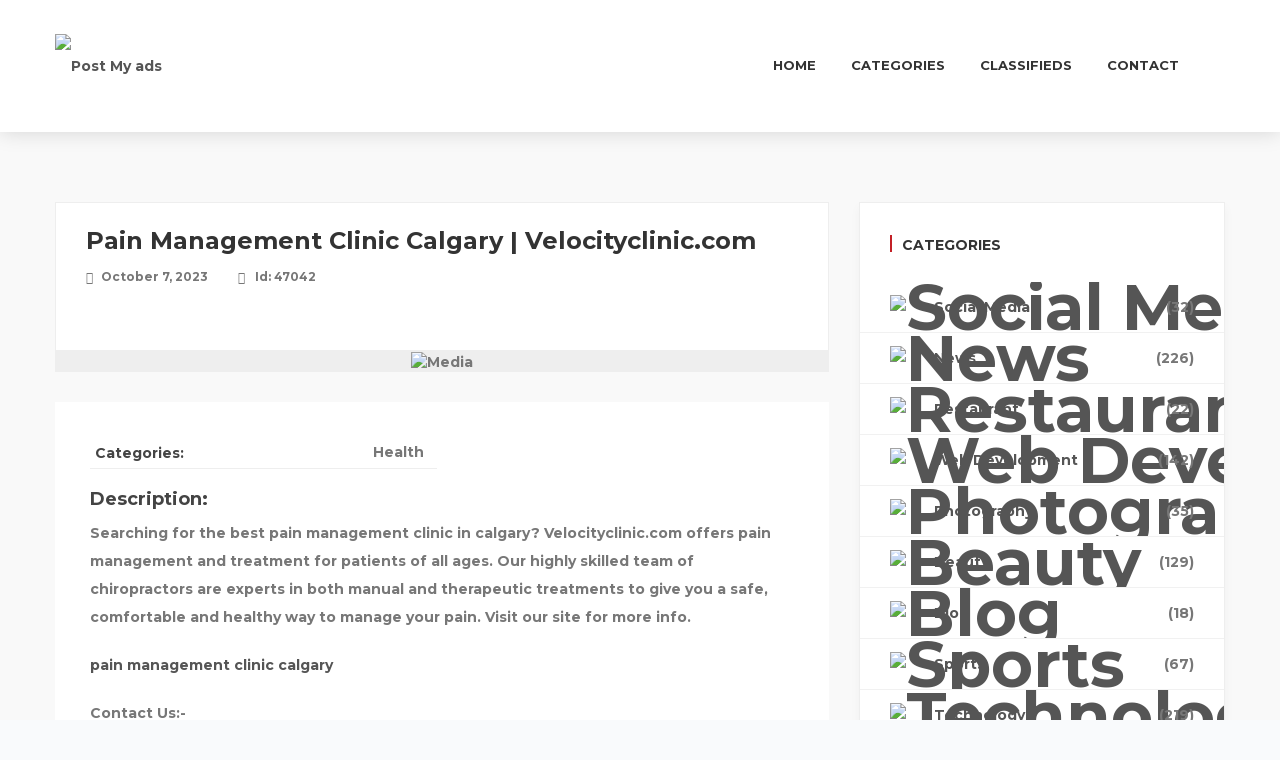

--- FILE ---
content_type: text/html; charset=UTF-8
request_url: https://postmyads.org/ads/pain-management-clinic-calgary-velocityclinic-com/
body_size: 52558
content:
<!DOCTYPE html>
<html  lang="en-US" xmlns:og="http://opengraphprotocol.org/schema/" xmlns:fb="http://www.facebook.com/2008/fbml">

	<head>
			<meta charset="UTF-8" />
			<meta name="viewport" content="width=device-width, initial-scale=1.0, minimum-scale=1.0, maximum-scale=1.0, user-scalable=0" />
			
						
		<meta property="og:type" content="article" data-directorypress-og-meta="true" /><meta property="og:title" content="Pain Management Clinic Calgary | Velocityclinic.com" /><meta property="og:description" content="Searching for the best pain management clinic in calgary? Velocityclinic.com offers pain management and treatment for patients of all ages. Our highly skilled team of chiropractors are experts in both manual and therapeutic treatments to …" /><meta property="og:url" content="https://postmyads.org/ads/pain-management-clinic-calgary-velocityclinic-com/" /><meta property="og:site_name" content="ads" /><meta property="og:image" content="https://postmyads.org/wp-content/uploads/2023/10/family-1.jpg" /><script>
		var classiadspro = {};
		var php = {};
	 </script><script>  
    php = {
        hasAdminbar: false,
        json: (null != null) ? null : "",
        styles:  ''
      };
      
    var styleTag = document.createElement("style"),
      head = document.getElementsByTagName("head")[0];

    styleTag.type = "text/css";
    styleTag.innerHTML = php.styles;
    head.appendChild(styleTag);
    </script><script type="text/javascript">  
    php = {
        hasAdminbar: false,
        json: (null != null) ? null : "",
        styles:  ''
      };
      
    var styleTag = document.createElement("style"),
      head = document.getElementsByTagName("head")[0];

    styleTag.type = "text/css";
    styleTag.innerHTML = php.styles;
    head.appendChild(styleTag);
    </script><script type="text/javascript">var ajaxurl = "https://postmyads.org/wp-admin/admin-ajax.php"</script><meta name="generator" content="ClassiadsPro 5.10.1" />
<meta name='robots' content='index, follow, max-image-preview:large, max-snippet:-1, max-video-preview:-1' />

	<!-- This site is optimized with the Yoast SEO plugin v21.1 - https://yoast.com/wordpress/plugins/seo/ -->
	<title>Pain Management Clinic Calgary | Velocityclinic.com | Post My ads</title>
	<meta property="og:locale" content="en_US" />
	<meta property="og:type" content="article" />
	<meta property="og:title" content="our listings - Post My ads" />
	<meta property="og:url" content="https://postmyads.org/single-listing/" />
	<meta property="og:site_name" content="Post My ads" />
	<meta name="twitter:card" content="summary_large_image" />
	<script type="application/ld+json" class="yoast-schema-graph">{"@context":"https://schema.org","@graph":[{"@type":"WebPage","@id":"https://postmyads.org/single-listing/","url":"https://postmyads.org/single-listing/","name":"our listings - Post My ads","isPartOf":{"@id":"https://postmyads.org/#website"},"datePublished":"2016-07-26T21:05:20+00:00","dateModified":"2016-07-26T21:05:20+00:00","breadcrumb":{"@id":"https://postmyads.org/single-listing/#breadcrumb"},"inLanguage":"en-US","potentialAction":[{"@type":"ReadAction","target":["https://postmyads.org/single-listing/"]}]},{"@type":"BreadcrumbList","@id":"https://postmyads.org/single-listing/#breadcrumb","itemListElement":[{"@type":"ListItem","position":1,"name":"Home","item":"https://postmyads.org/"},{"@type":"ListItem","position":2,"name":"our listings"}]},{"@type":"WebSite","@id":"https://postmyads.org/#website","url":"https://postmyads.org/","name":"Post My ads","description":"Just another WordPress site","potentialAction":[{"@type":"SearchAction","target":{"@type":"EntryPoint","urlTemplate":"https://postmyads.org/?s={search_term_string}"},"query-input":"required name=search_term_string"}],"inLanguage":"en-US"}]}</script>
	<!-- / Yoast SEO plugin. -->


<link rel='dns-prefetch' href='//maxcdn.bootstrapcdn.com' />
<link rel='dns-prefetch' href='//ajax.googleapis.com' />
<link rel='dns-prefetch' href='//fonts.googleapis.com' />
<link rel='preconnect' href='https://fonts.gstatic.com' crossorigin />
<link rel="alternate" type="application/rss+xml" title="Post My ads &raquo; Feed" href="https://postmyads.org/feed/" />
<link rel="alternate" type="application/rss+xml" title="Post My ads &raquo; Comments Feed" href="https://postmyads.org/comments/feed/" />
<script type="text/javascript">
window._wpemojiSettings = {"baseUrl":"https:\/\/s.w.org\/images\/core\/emoji\/14.0.0\/72x72\/","ext":".png","svgUrl":"https:\/\/s.w.org\/images\/core\/emoji\/14.0.0\/svg\/","svgExt":".svg","source":{"concatemoji":"https:\/\/postmyads.org\/wp-includes\/js\/wp-emoji-release.min.js"}};
/*! This file is auto-generated */
!function(e,a,t){var n,r,o,i=a.createElement("canvas"),p=i.getContext&&i.getContext("2d");function s(e,t){var a=String.fromCharCode,e=(p.clearRect(0,0,i.width,i.height),p.fillText(a.apply(this,e),0,0),i.toDataURL());return p.clearRect(0,0,i.width,i.height),p.fillText(a.apply(this,t),0,0),e===i.toDataURL()}function c(e){var t=a.createElement("script");t.src=e,t.defer=t.type="text/javascript",a.getElementsByTagName("head")[0].appendChild(t)}for(o=Array("flag","emoji"),t.supports={everything:!0,everythingExceptFlag:!0},r=0;r<o.length;r++)t.supports[o[r]]=function(e){if(p&&p.fillText)switch(p.textBaseline="top",p.font="600 32px Arial",e){case"flag":return s([127987,65039,8205,9895,65039],[127987,65039,8203,9895,65039])?!1:!s([55356,56826,55356,56819],[55356,56826,8203,55356,56819])&&!s([55356,57332,56128,56423,56128,56418,56128,56421,56128,56430,56128,56423,56128,56447],[55356,57332,8203,56128,56423,8203,56128,56418,8203,56128,56421,8203,56128,56430,8203,56128,56423,8203,56128,56447]);case"emoji":return!s([129777,127995,8205,129778,127999],[129777,127995,8203,129778,127999])}return!1}(o[r]),t.supports.everything=t.supports.everything&&t.supports[o[r]],"flag"!==o[r]&&(t.supports.everythingExceptFlag=t.supports.everythingExceptFlag&&t.supports[o[r]]);t.supports.everythingExceptFlag=t.supports.everythingExceptFlag&&!t.supports.flag,t.DOMReady=!1,t.readyCallback=function(){t.DOMReady=!0},t.supports.everything||(n=function(){t.readyCallback()},a.addEventListener?(a.addEventListener("DOMContentLoaded",n,!1),e.addEventListener("load",n,!1)):(e.attachEvent("onload",n),a.attachEvent("onreadystatechange",function(){"complete"===a.readyState&&t.readyCallback()})),(e=t.source||{}).concatemoji?c(e.concatemoji):e.wpemoji&&e.twemoji&&(c(e.twemoji),c(e.wpemoji)))}(window,document,window._wpemojiSettings);
</script>
<style type="text/css">
img.wp-smiley,
img.emoji {
	display: inline !important;
	border: none !important;
	box-shadow: none !important;
	height: 1em !important;
	width: 1em !important;
	margin: 0 0.07em !important;
	vertical-align: -0.1em !important;
	background: none !important;
	padding: 0 !important;
}
</style>
	<link rel='stylesheet' id='bootstrap-css' href='https://postmyads.org/wp-content/themes/classiadspro/styles/css/bootstrap.min.css' type='text/css' media='all' />
<link rel='stylesheet' id='slick-css-css' href='https://postmyads.org/wp-content/themes/classiadspro/styles/css/slick/slick.css' type='text/css' media='all' />
<link rel='stylesheet' id='slick-theme-css' href='https://postmyads.org/wp-content/themes/classiadspro/styles/css/slick/slick-theme.css' type='text/css' media='all' />
<link rel='stylesheet' id='pacz-styles-default-css' href='https://postmyads.org/wp-content/themes/classiadspro/styles/css/styles.css' type='text/css' media='all' />
<link rel='stylesheet' id='pacz-styles-css' href='https://postmyads.org/wp-content/themes/classiadspro/styles/css/pacz-styles.css' type='text/css' media='all' />
<link rel='stylesheet' id='pacz-blog-css' href='https://postmyads.org/wp-content/themes/classiadspro/styles/css/pacz-blog.css' type='text/css' media='all' />
<link rel='stylesheet' id='pacz-common-shortcode-css' href='https://postmyads.org/wp-content/themes/classiadspro/styles/css/shortcode/common-shortcode.css' type='text/css' media='all' />
<link rel='stylesheet' id='pacz-fonticon-custom-css' href='https://postmyads.org/wp-content/themes/classiadspro/styles/css/fonticon-custom.min.css' type='text/css' media='all' />
<link rel='stylesheet' id='pacz_directorypress_common-css' href='https://postmyads.org/wp-content/themes/classiadspro/directorypress/assets/css/common.css' type='text/css' media='all' />
<link rel='stylesheet' id='wp-block-library-css' href='https://postmyads.org/wp-includes/css/dist/block-library/style.min.css' type='text/css' media='all' />
<link rel='stylesheet' id='wc-blocks-vendors-style-css' href='https://postmyads.org/wp-content/plugins/woocommerce/packages/woocommerce-blocks/build/wc-blocks-vendors-style.css' type='text/css' media='all' />
<link rel='stylesheet' id='wc-blocks-style-css' href='https://postmyads.org/wp-content/plugins/woocommerce/packages/woocommerce-blocks/build/wc-blocks-style.css' type='text/css' media='all' />
<link rel='stylesheet' id='classic-theme-styles-css' href='https://postmyads.org/wp-includes/css/classic-themes.min.css' type='text/css' media='all' />
<style id='global-styles-inline-css' type='text/css'>
body{--wp--preset--color--black: #000000;--wp--preset--color--cyan-bluish-gray: #abb8c3;--wp--preset--color--white: #ffffff;--wp--preset--color--pale-pink: #f78da7;--wp--preset--color--vivid-red: #cf2e2e;--wp--preset--color--luminous-vivid-orange: #ff6900;--wp--preset--color--luminous-vivid-amber: #fcb900;--wp--preset--color--light-green-cyan: #7bdcb5;--wp--preset--color--vivid-green-cyan: #00d084;--wp--preset--color--pale-cyan-blue: #8ed1fc;--wp--preset--color--vivid-cyan-blue: #0693e3;--wp--preset--color--vivid-purple: #9b51e0;--wp--preset--gradient--vivid-cyan-blue-to-vivid-purple: linear-gradient(135deg,rgba(6,147,227,1) 0%,rgb(155,81,224) 100%);--wp--preset--gradient--light-green-cyan-to-vivid-green-cyan: linear-gradient(135deg,rgb(122,220,180) 0%,rgb(0,208,130) 100%);--wp--preset--gradient--luminous-vivid-amber-to-luminous-vivid-orange: linear-gradient(135deg,rgba(252,185,0,1) 0%,rgba(255,105,0,1) 100%);--wp--preset--gradient--luminous-vivid-orange-to-vivid-red: linear-gradient(135deg,rgba(255,105,0,1) 0%,rgb(207,46,46) 100%);--wp--preset--gradient--very-light-gray-to-cyan-bluish-gray: linear-gradient(135deg,rgb(238,238,238) 0%,rgb(169,184,195) 100%);--wp--preset--gradient--cool-to-warm-spectrum: linear-gradient(135deg,rgb(74,234,220) 0%,rgb(151,120,209) 20%,rgb(207,42,186) 40%,rgb(238,44,130) 60%,rgb(251,105,98) 80%,rgb(254,248,76) 100%);--wp--preset--gradient--blush-light-purple: linear-gradient(135deg,rgb(255,206,236) 0%,rgb(152,150,240) 100%);--wp--preset--gradient--blush-bordeaux: linear-gradient(135deg,rgb(254,205,165) 0%,rgb(254,45,45) 50%,rgb(107,0,62) 100%);--wp--preset--gradient--luminous-dusk: linear-gradient(135deg,rgb(255,203,112) 0%,rgb(199,81,192) 50%,rgb(65,88,208) 100%);--wp--preset--gradient--pale-ocean: linear-gradient(135deg,rgb(255,245,203) 0%,rgb(182,227,212) 50%,rgb(51,167,181) 100%);--wp--preset--gradient--electric-grass: linear-gradient(135deg,rgb(202,248,128) 0%,rgb(113,206,126) 100%);--wp--preset--gradient--midnight: linear-gradient(135deg,rgb(2,3,129) 0%,rgb(40,116,252) 100%);--wp--preset--duotone--dark-grayscale: url('#wp-duotone-dark-grayscale');--wp--preset--duotone--grayscale: url('#wp-duotone-grayscale');--wp--preset--duotone--purple-yellow: url('#wp-duotone-purple-yellow');--wp--preset--duotone--blue-red: url('#wp-duotone-blue-red');--wp--preset--duotone--midnight: url('#wp-duotone-midnight');--wp--preset--duotone--magenta-yellow: url('#wp-duotone-magenta-yellow');--wp--preset--duotone--purple-green: url('#wp-duotone-purple-green');--wp--preset--duotone--blue-orange: url('#wp-duotone-blue-orange');--wp--preset--font-size--small: 13px;--wp--preset--font-size--medium: 20px;--wp--preset--font-size--large: 36px;--wp--preset--font-size--x-large: 42px;--wp--preset--spacing--20: 0.44rem;--wp--preset--spacing--30: 0.67rem;--wp--preset--spacing--40: 1rem;--wp--preset--spacing--50: 1.5rem;--wp--preset--spacing--60: 2.25rem;--wp--preset--spacing--70: 3.38rem;--wp--preset--spacing--80: 5.06rem;}:where(.is-layout-flex){gap: 0.5em;}body .is-layout-flow > .alignleft{float: left;margin-inline-start: 0;margin-inline-end: 2em;}body .is-layout-flow > .alignright{float: right;margin-inline-start: 2em;margin-inline-end: 0;}body .is-layout-flow > .aligncenter{margin-left: auto !important;margin-right: auto !important;}body .is-layout-constrained > .alignleft{float: left;margin-inline-start: 0;margin-inline-end: 2em;}body .is-layout-constrained > .alignright{float: right;margin-inline-start: 2em;margin-inline-end: 0;}body .is-layout-constrained > .aligncenter{margin-left: auto !important;margin-right: auto !important;}body .is-layout-constrained > :where(:not(.alignleft):not(.alignright):not(.alignfull)){max-width: var(--wp--style--global--content-size);margin-left: auto !important;margin-right: auto !important;}body .is-layout-constrained > .alignwide{max-width: var(--wp--style--global--wide-size);}body .is-layout-flex{display: flex;}body .is-layout-flex{flex-wrap: wrap;align-items: center;}body .is-layout-flex > *{margin: 0;}:where(.wp-block-columns.is-layout-flex){gap: 2em;}.has-black-color{color: var(--wp--preset--color--black) !important;}.has-cyan-bluish-gray-color{color: var(--wp--preset--color--cyan-bluish-gray) !important;}.has-white-color{color: var(--wp--preset--color--white) !important;}.has-pale-pink-color{color: var(--wp--preset--color--pale-pink) !important;}.has-vivid-red-color{color: var(--wp--preset--color--vivid-red) !important;}.has-luminous-vivid-orange-color{color: var(--wp--preset--color--luminous-vivid-orange) !important;}.has-luminous-vivid-amber-color{color: var(--wp--preset--color--luminous-vivid-amber) !important;}.has-light-green-cyan-color{color: var(--wp--preset--color--light-green-cyan) !important;}.has-vivid-green-cyan-color{color: var(--wp--preset--color--vivid-green-cyan) !important;}.has-pale-cyan-blue-color{color: var(--wp--preset--color--pale-cyan-blue) !important;}.has-vivid-cyan-blue-color{color: var(--wp--preset--color--vivid-cyan-blue) !important;}.has-vivid-purple-color{color: var(--wp--preset--color--vivid-purple) !important;}.has-black-background-color{background-color: var(--wp--preset--color--black) !important;}.has-cyan-bluish-gray-background-color{background-color: var(--wp--preset--color--cyan-bluish-gray) !important;}.has-white-background-color{background-color: var(--wp--preset--color--white) !important;}.has-pale-pink-background-color{background-color: var(--wp--preset--color--pale-pink) !important;}.has-vivid-red-background-color{background-color: var(--wp--preset--color--vivid-red) !important;}.has-luminous-vivid-orange-background-color{background-color: var(--wp--preset--color--luminous-vivid-orange) !important;}.has-luminous-vivid-amber-background-color{background-color: var(--wp--preset--color--luminous-vivid-amber) !important;}.has-light-green-cyan-background-color{background-color: var(--wp--preset--color--light-green-cyan) !important;}.has-vivid-green-cyan-background-color{background-color: var(--wp--preset--color--vivid-green-cyan) !important;}.has-pale-cyan-blue-background-color{background-color: var(--wp--preset--color--pale-cyan-blue) !important;}.has-vivid-cyan-blue-background-color{background-color: var(--wp--preset--color--vivid-cyan-blue) !important;}.has-vivid-purple-background-color{background-color: var(--wp--preset--color--vivid-purple) !important;}.has-black-border-color{border-color: var(--wp--preset--color--black) !important;}.has-cyan-bluish-gray-border-color{border-color: var(--wp--preset--color--cyan-bluish-gray) !important;}.has-white-border-color{border-color: var(--wp--preset--color--white) !important;}.has-pale-pink-border-color{border-color: var(--wp--preset--color--pale-pink) !important;}.has-vivid-red-border-color{border-color: var(--wp--preset--color--vivid-red) !important;}.has-luminous-vivid-orange-border-color{border-color: var(--wp--preset--color--luminous-vivid-orange) !important;}.has-luminous-vivid-amber-border-color{border-color: var(--wp--preset--color--luminous-vivid-amber) !important;}.has-light-green-cyan-border-color{border-color: var(--wp--preset--color--light-green-cyan) !important;}.has-vivid-green-cyan-border-color{border-color: var(--wp--preset--color--vivid-green-cyan) !important;}.has-pale-cyan-blue-border-color{border-color: var(--wp--preset--color--pale-cyan-blue) !important;}.has-vivid-cyan-blue-border-color{border-color: var(--wp--preset--color--vivid-cyan-blue) !important;}.has-vivid-purple-border-color{border-color: var(--wp--preset--color--vivid-purple) !important;}.has-vivid-cyan-blue-to-vivid-purple-gradient-background{background: var(--wp--preset--gradient--vivid-cyan-blue-to-vivid-purple) !important;}.has-light-green-cyan-to-vivid-green-cyan-gradient-background{background: var(--wp--preset--gradient--light-green-cyan-to-vivid-green-cyan) !important;}.has-luminous-vivid-amber-to-luminous-vivid-orange-gradient-background{background: var(--wp--preset--gradient--luminous-vivid-amber-to-luminous-vivid-orange) !important;}.has-luminous-vivid-orange-to-vivid-red-gradient-background{background: var(--wp--preset--gradient--luminous-vivid-orange-to-vivid-red) !important;}.has-very-light-gray-to-cyan-bluish-gray-gradient-background{background: var(--wp--preset--gradient--very-light-gray-to-cyan-bluish-gray) !important;}.has-cool-to-warm-spectrum-gradient-background{background: var(--wp--preset--gradient--cool-to-warm-spectrum) !important;}.has-blush-light-purple-gradient-background{background: var(--wp--preset--gradient--blush-light-purple) !important;}.has-blush-bordeaux-gradient-background{background: var(--wp--preset--gradient--blush-bordeaux) !important;}.has-luminous-dusk-gradient-background{background: var(--wp--preset--gradient--luminous-dusk) !important;}.has-pale-ocean-gradient-background{background: var(--wp--preset--gradient--pale-ocean) !important;}.has-electric-grass-gradient-background{background: var(--wp--preset--gradient--electric-grass) !important;}.has-midnight-gradient-background{background: var(--wp--preset--gradient--midnight) !important;}.has-small-font-size{font-size: var(--wp--preset--font-size--small) !important;}.has-medium-font-size{font-size: var(--wp--preset--font-size--medium) !important;}.has-large-font-size{font-size: var(--wp--preset--font-size--large) !important;}.has-x-large-font-size{font-size: var(--wp--preset--font-size--x-large) !important;}
.wp-block-navigation a:where(:not(.wp-element-button)){color: inherit;}
:where(.wp-block-columns.is-layout-flex){gap: 2em;}
.wp-block-pullquote{font-size: 1.5em;line-height: 1.6;}
</style>
<link rel='stylesheet' id='fontawsome-css-css' href='//maxcdn.bootstrapcdn.com/font-awesome/4.3.0/css/font-awesome.min.css' type='text/css' media='all' />
<link rel='stylesheet' id='apsl-frontend-css-css' href='https://postmyads.org/wp-content/plugins/AccessPress_Social_Login/css/frontend.css' type='text/css' media='all' />
<link rel='stylesheet' id='buttons-css' href='https://postmyads.org/wp-includes/css/buttons.min.css' type='text/css' media='all' />
<link rel='stylesheet' id='dashicons-css' href='https://postmyads.org/wp-includes/css/dashicons.min.css' type='text/css' media='all' />
<link rel='stylesheet' id='mediaelement-css' href='https://postmyads.org/wp-includes/js/mediaelement/mediaelementplayer-legacy.min.css' type='text/css' media='all' />
<link rel='stylesheet' id='wp-mediaelement-css' href='https://postmyads.org/wp-includes/js/mediaelement/wp-mediaelement.min.css' type='text/css' media='all' />
<link rel='stylesheet' id='media-views-css' href='https://postmyads.org/wp-includes/css/media-views.min.css' type='text/css' media='all' />
<link rel='stylesheet' id='imgareaselect-css' href='https://postmyads.org/wp-includes/js/imgareaselect/imgareaselect.css' type='text/css' media='all' />
<link rel='stylesheet' id='difp-style-css' href='https://postmyads.org/wp-content/plugins/directorypress-frontend-messages/assets/css/style.css' type='text/css' media='all' />
<link rel='stylesheet' id='difp-common-style-css' href='https://postmyads.org/wp-content/plugins/directorypress-frontend-messages/assets/css/common-style.css' type='text/css' media='all' />
<link rel='stylesheet' id='directorypress-frontend-messages-css' href='https://postmyads.org/wp-content/plugins/directorypress-frontend-messages/public/css/directorypress-frontend-messages-public.css' type='text/css' media='all' />
<link rel='stylesheet' id='directorypress-claim-listing-css' href='https://postmyads.org/wp-content/plugins/directorypress-claim-listing/assets/css/style.css' type='text/css' media='all' />
<link rel='stylesheet' id='directorypress-frontend-css' href='https://postmyads.org/wp-content/plugins/directorypress-frontend/assets/css/directorypress-frontend-public.css' type='text/css' media='all' />
<link rel='stylesheet' id='select2-css' href='https://postmyads.org/wp-content/plugins/directorypress/assets/lib/select2/css/select2.css' type='text/css' media='all' />
<link rel='stylesheet' id='jquery-ui-css' href='//ajax.googleapis.com/ajax/libs/jqueryui/1.10.4/themes/smoothness/jquery-ui.min.css' type='text/css' media='all' />
<link rel='stylesheet' id='fontawesome-css' href='https://postmyads.org/wp-content/plugins/directorypress/assets/lib/fontawesome/css/all.min.css' type='text/css' media='all' />
<link rel='stylesheet' id='slick-carousel-css' href='https://postmyads.org/wp-content/plugins/directorypress/assets/lib/slick-carousel/css/slick.css' type='text/css' media='all' />
<link rel='stylesheet' id='slick-carousel-theme-css' href='https://postmyads.org/wp-content/plugins/directorypress/assets/lib/slick-carousel/css/slick-theme.css' type='text/css' media='all' />
<link rel='stylesheet' id='directorypress-search-css' href='https://postmyads.org/wp-content/plugins/directorypress/assets/css/directorypress-search.css' type='text/css' media='all' />
<link rel='stylesheet' id='directorypress_listings-css' href='https://postmyads.org/wp-content/plugins/directorypress/assets/css/directorypress-listings.css' type='text/css' media='all' />
<link rel='stylesheet' id='directorypress-single-css' href='https://postmyads.org/wp-content/plugins/directorypress/assets/css/single-listing.css' type='text/css' media='all' />
<link rel='stylesheet' id='lightbox-css' href='https://postmyads.org/wp-content/plugins/directorypress/assets/lib/lightbox/css/lightbox.min.css' type='text/css' media='all' />
<link rel='stylesheet' id='directorypress_style-css' href='https://postmyads.org/wp-content/plugins/directorypress/assets/css/style.css' type='text/css' media='all' />
<link rel='stylesheet' id='pacz-woocommerce-css' href='https://postmyads.org/wp-content/themes/classiadspro/styles/css/pacz-woocommerce.css' type='text/css' media='all' />
<style id='woocommerce-inline-inline-css' type='text/css'>
.woocommerce form .form-row .required { visibility: visible; }
</style>
<link rel='stylesheet' id='jquery-raty-style-css' href='https://postmyads.org/wp-content/plugins/directorypress/reviews/css/jquery.raty.css' type='text/css' media='' />
<link rel='stylesheet' id='dhvc-form-font-awesome-css' href='https://postmyads.org/wp-content/plugins/dhvc-form/assets/fonts/font-awesome/css/font-awesome.min.css' type='text/css' media='all' />
<link rel='stylesheet' id='dhvc-form-css' href='https://postmyads.org/wp-content/plugins/dhvc-form/assets/css/style.css' type='text/css' media='all' />
<link rel='stylesheet' id='classiadspro-style-css' href='https://postmyads.org/wp-content/themes/classiadspro/style.css' type='text/css' media='all' />
<link rel='stylesheet' id='theme-dynamic-styles-css' href='https://postmyads.org/wp-content/themes/classiadspro/custom.css' type='text/css' media='all' />
<style id='theme-dynamic-styles-inline-css' type='text/css'>
.pacz-grid, .pacz-inner-grid { max-width:1170px; } .theme-page-wrapper.right-layout .theme-content, .theme-page-wrapper.left-layout .theme-content { width:67%; } .theme-page-wrapper #pacz-sidebar.pacz-builtin { width:33%; } .pacz-boxed-enabled, .pacz-boxed-enabled #pacz-header.sticky-header, .pacz-boxed-enabled #pacz-header.transparent-header-sticky, .pacz-boxed-enabled .pacz-secondary-header { max-width:1230px; } #pacz-header.postion-absolute{ position:absolute; } @media handheld, only screen and (max-width:1170px) { #sub-footer .item-holder { margin:0 20px; } } body,.theme-main-wrapper{ background-color:#f9fafc; } #pacz-header,.pacz-secondary-header, #pacz-header.transparent-header.header-offset-passed,.pacz-secondary-header.transparent-header.header-offset-passed{ background-color:#ffffff; background-attachment:scroll;background-repeat:repeat;; background-color:#ffffff;; } #pacz-header.transparent-header,.pacz-secondary-header.transparent-header{ background-color:; !important; } .listing-btn{ display:inline-block; } .listing-btn .listing-header-btn, .listing-btn .directorypress-new-listing-button .btn-primary, .listing-btn .submit-listing-button-single.btn-primary{ color:#ffffff; background:#3d51b2; padding-top:; padding-bottom:; padding-left:; padding-right:; border-width:0px; border-style:solid; } .listing-btn .listing-header-btn span, .listing-btn .directorypress-new-listing-button .btn-primary span, .listing-btn .submit-listing-button-single.btn-primary span{ color:#ffffff; } .transparent-header:not(.sticky-trigger-header) .listing-btn .listing-header-btn, .transparent-header:not(.sticky-trigger-header) .listing-btn .directorypress-new-listing-button .btn-primary, .transparent-header:not(.sticky-trigger-header) .listing-btn .submit-listing-button-single.btn-primary{ color:#ffffff; background:#3d51b2; border-style:solid; } .listing-btn .listing-header-btn:hover, .listing-btn .directorypress-new-listing-button .btn-primary:hover, .listing-btn .submit-listing-button-single.btn-primary:hover, .listing-btn.mobile-submit .directorypress-new-listing-button .btn-primary:hover{ background:#77c04b !important; color:#fff !important; } .trans.listing-btn .listing-header-btn:hover span, .listing-btn .directorypress-new-listing-button .btn-primary:hover span, .listing-btn .submit-listing-button-single.btn-primary:hover span{ color:#fff; } .transparent-header:not(.sticky-trigger-header) .listing-btn .listing-header-btn:hover, .transparent-header:not(.sticky-trigger-header) .listing-btn .directorypress-new-listing-button .btn-primary:hover, .transparent-header:not(.sticky-trigger-header) .listing-btn .submit-listing-button-single.btn-primary:hover, .transparent-header:not(.sticky-trigger-header) .listing-btn.mobile-submit .directorypress-new-listing-button .btn-primary:hover{ background:#77c04b !important; color:#fff !important; } .submit-page-buton.hours-field-btn, .cz-creat-listing-inner .submit .button.btn{ color:#fff; background:#C32026; } .submit-page-buton.hours-field-btn:hover, .cz-creat-listing-inner .submit .button.btn:hover{ background:#3E5C92; } #pacz-header.sticky-trigger-header{ } #pacz-footer .main-footer-top-padding{padding-top:100px;} .pacz-header-toolbar{ background-color:#ffffff; background-attachment:scroll;background-repeat:repeat;; font-weight:400;font-size:13px;; height:110px; line-height:108px; } .sticky-header-padding { background-color:#ffffff; } #pacz-header.transparent-header-sticky, #pacz-header.sticky-header { } .transparent-header.light-header-skin, .transparent-header.dark-header-skin { border-top:none !important; } #pacz-header{ margin-top:px; } #pacz-page-title .pacz-page-title-bg { background-color:#333333; background-attachment:scroll;background-repeat:repeat;; background-attachment:scroll; } #theme-page { background-color:#f9f9f9; background-attachment:scroll;background-repeat:repeat;} #pacz-footer { background-color:#f2f2f2; background-attachment:scroll;background-repeat:repeat; } #sub-footer { background-color:#222222; } .footer-top{ background-color:#EEEEEE; } #pacz-page-title .pacz-page-heading{ font-size:18px; color:#FFFFFF; ; ; } #pacz-breadcrumbs { line-height:18px; } #pacz-page-title { padding-top:40px !important; height:100px !important; } #pacz-header.mobile-header{ background-color:#ffffff; background-attachment:scroll;background-repeat:repeat; } .mobile-active-menu-user-wrap{ background-color:#15a949; background-attachment:scroll;background-repeat:repeat; } .mobile-responsive-nav-container{ background-color:#fff; background-attachment:scroll;background-repeat:repeat; } .mobile-responsive-nav-container .res-menu-close{ background-color:#15a949; background-attachment:scroll;background-repeat:repeat; color:#fff; } .mobile-active-menu-logreg-links .author-displayname{ color:#333333; } .mobile-active-menu-logreg-links .author-nicename{ color:#FFFFFF; } .mobile-active-menu-logreg-links a{ color:#393c71; } .mobile-active-menu-logreg-links a:hover{ color:#393c71; } .pacz-mobile-listing-btn .submit-listing-button-single, .pacz-mobile-listing-btn .dropdown-toggle, .desktop .submit-listing-button-single, .desktop .dropdown.directorypress-new-listing-button:last-child .dropdown-toggle{ color:#1c1e21; background-color:#F2F3F5; } .pacz-mobile-listing-btn .submit-listing-button-single:hover, .pacz-mobile-listing-btn .dropdown-toggle:hover, .desktop .submit-listing-button-single:last-child:hover, .desktop .dropdown.directorypress-new-listing-button:last-child .dropdown-toggle:hover{ color:#fff; background-color:#f35359; } .pacz-mobile-login{ color:#1c1e21; background-color:#F2F3F5; } .pacz-mobile-login:hover{ color:#fff; background-color:#f35359; } .responsive-nav-search-link .search-burgur{ color:#1c1e21; background-color:#F2F3F5; } .responsive-nav-search-link .search-burgur:hover{ color:#fff; background-color:#f35359; } .responsive-nav-link .pacz-burger-icon div{ background-color:#1c1e21; } .responsive-nav-link .pacz-burger-icon:hover div{ background-color:#f35359; } .responsive-nav-link.active-burger .pacz-burger-icon div{ background-color:#f35359; } .pacz-responsive-nav li a{ color:#333333; background-color:#fff; border-color:#EEEEEE; } .pacz-responsive-nav li a:hover{ color:#c32026; background-color:; } .pacz-responsive-nav li.current-menu-item a{ background-color:; } .pacz-responsive-nav li ul li a, .pacz-responsive-nav li ul li .megamenu-title{ color:#333; background-color:#f5f5f5; } .pacz-responsive-nav li ul li a:hover, .pacz-responsive-nav li ul li .megamenu-title:hover{ color:#fff; background-color:#555; } .pacz-responsive-nav li ul li.current-menu-item a, .pacz-responsive-nav li ul li.current-menu-item .megamenu-title{ background-color:#333; } #pacz-footer [class*='pacz-col-'] { border-right:1px solid #2E2E2E; } #pacz-footer [class*='pacz-col-']:last-of-type { border-right:none; } #pacz-footer .pacz-col-1-2:nth-child(2), #pacz-footer [class*='pacz-col-']:last-child { border-right:none; } .widgettitle { font-size:14px; font-weight:bold; } .widgettitle:after{ display:none; } #pacz-footer .widget_posts_lists ul li .post-list-title{ color:#FFFFFF; } #pacz-footer .widget_posts_lists ul li .post-list-title:hover{ color:#c32026; } .widget_posts_lists ul li { border-color:#777777; } .classiadspro-form-row .classiadspro-subscription-button{ background-color:#C32026; } .classiadspro-form-row .classiadspro-subscription-button:hover{ background-color:#3E5C92; } .widget-social-container.simple-style a.dark{ color:#777 !important; } .widget-social-container.simple-style a.dark:hover{ color:#c32026!important; } .widget .phone-number i, .widget .email-id i{ color:#c32026!important; } #pacz-sidebar .widgettitle, #pacz-sidebar .widgettitle a { color:#333333; } #pacz-sidebar, #pacz-sidebar p { color:#777777; } #pacz-sidebar a { color:#555; } #pacz-sidebar a:hover { color:#444; } #pacz-footer .widgettitle, #pacz-footer .widgettitle a { color:#FFFFFF; } #pacz-footer, #pacz-footer p { color:#777777; } #pacz-footer a { color:#777; } #pacz-footer a:hover { color:#c32026; } .pacz-footer-copyright, .pacz-footer-copyright a { color:#777777 !important; } .sub-footer .pacz-footer-social li a i{ color:#777 !important; } .sub-footer .pacz-footer-social a:hover { color:#c32026!important; } #sub-footer .pacz-footer-social li a.icon-twitter i, #sub-footer .pacz-footer-social li a.icon-linkedin i, #sub-footer .pacz-footer-social li a.icon-facebook i, #sub-footer .pacz-footer-social li a.icon-pinterest i, #sub-footer .pacz-footer-social li a.icon-google-plus i, #sub-footer .pacz-footer-social li a.icon-instagram i, #sub-footer .pacz-footer-social li a.icon-dribbble i, #sub-footer .pacz-footer-social li a.icon-rss i, #sub-footer .pacz-footer-social li a.icon-youtube-play i, #sub-footer .pacz-footer-social li a.icon-behance i, #sub-footer .pacz-footer-social li a.icon-whatsapp i, #sub-footer .pacz-footer-social li a.icon-vimeo i, #sub-footer .pacz-footer-social li a.icon-weibo i, #sub-footer .pacz-footer-social li a.icon-spotify i, #sub-footer .pacz-footer-social li a.icon-vk i, #sub-footer .pacz-footer-social li a.icon-qzone i, #sub-footer .pacz-footer-social li a.icon-wechat i, #sub-footer .pacz-footer-social li a.icon-renren i, #sub-footer .pacz-footer-social li a.icon-imdb i{ color:#777 !important; } #sub-footer .pacz-footer-social li a:hover i{color:#c32026!important;} #sub-footer .pacz-footer-social li a.icon-twitter:hover, #sub-footer .pacz-footer-social li a.icon-linkedin:hover, #sub-footer .pacz-footer-social li a.icon-facebook:hover, #sub-footer .pacz-footer-social li a.icon-pinterest:hover, #sub-footer .pacz-footer-social li a.icon-google-plus:hover, #sub-footer .pacz-footer-social li a.icon-instagram:hover, #sub-footer .pacz-footer-social li a.icon-dribbble:hover, #sub-footer .pacz-footer-social li a.icon-rss:hover, #sub-footer .pacz-footer-social li a.icon-youtube-play:hover, #sub-footer .pacz-footer-social li a.icon-tumblr:hover, #sub-footer .pacz-footer-social li a.icon-behance:hover, #sub-footer .pacz-footer-social li a.icon-whatsapp:hover, #sub-footer .pacz-footer-social li a.icon-vimeo:hover, #sub-footer .pacz-footer-social li a.icon-weibo:hover, #sub-footer .pacz-footer-social li a.icon-spotify:hover, #sub-footer .pacz-footer-social li a.icon-vk:hover, #sub-footer .pacz-footer-social li a.icon-qzone:hover, #sub-footer .pacz-footer-social li a.icon-wechat:hover, #sub-footer .pacz-footer-social li a.icon-renren:hover, #sub-footer .pacz-footer-social li a.icon-imdb:hover{ background-color:!important; } #sub-footer .pacz-footer-social li a{ background-color:!important; box-shadow:none; } #pacz-footer .widget_tag_cloud a, #pacz-footer .widget_product_tag_cloud a { border-color:#777; } #pacz-footer .widget_tag_cloud a:hover, #pacz-footer .widget_product_tag_cloud:hover a { border-color:#C32026; background-color:#C32026; } .widget_tag_cloud a:hover, .widget_product_tag_cloud:hover a, #pacz-sidebar .widget_tag_cloud a:hover, #pacz-sidebar .widget_product_tag_cloud a:hover { border-color:#C32026; background-color:#C32026; } #pacz-sidebar .widget_posts_lists ul li .post-list-meta data { background-color:#C32026; color:#fff; } #pacz-sidebar .widget_posts_lists ul li .post-list-title{ color:#333333; } #pacz-sidebar .widget_archive ul li a:before, #pacz-sidebar .widget_categories a:before{ color:#C32026; } #pacz-sidebar .widget_archive ul li a:hover:before, #pacz-sidebar .widget_categories a:hover:before{ } #pacz-sidebar .widgettitle:before { background-color:#C32026; } .hover-overlay{ background:#C32026 !important; } body{ line-height:20px; font-family:Montserrat; font-size:14px; color:#777777; } p { font-size:14px; color:#777777; line-height:28px; } #pacz-footer p { font-size:12px; } a { color:#555; } a:hover { color:#444444; } .outline-button{ background-color:#C32026 !important; } .tweet-icon{ border-color:#C32026; color:#C32026; } .tweet-user, .tweet-time{ color:#C32026; } #theme-page .pacz-custom-heading h4:hover{ color:#333333; } .title-divider span{background:#C32026;} #theme-page h1, #theme-page h2, #theme-page h3, #theme-page h4, #theme-page h5, #theme-page h6, .subscription-form .title h5 { font-weight:700; color:#333333; } #theme-page h1:hover, #theme-page h2:hover, #theme-page h3:hover, #theme-page h4:hover, #theme-page h5:hover, #theme-page h6:hover { } .blog-tile-entry .blog-entry-heading .blog-title a, .blog-title a, .leave-comment-heading{ color:#333333; } .blog-tile-entry .blog-entry-heading .blog-title a:hover, .blog-title a:hover, .blog-tile-entry .item-holder .metatime a{ color:#C32026; } .blog-tile-entry.tile-elegant .metatime a, .blog-tile-entry.tile-elegant .blog-comments, .blog-tile-entry.tile-elegant .author, .blog-tile-entry.tile-elegant .author span:hover{ color:#555; } .blog-tile-entry.tile-elegant .metatime a:hover, .blog-tile-entry.tile-elegant .blog-comments:hover, .blog-tile-entry.tile-elegant .author:hover{ color:#444444; } .tile-elegant .blog-readmore-btn a{ color:#333333; } .author-title{ color:#333333; font-family:Montserrat; } .tile-elegant .blog-readmore-btn a:hover{ color:#C32026; } .tile-elegant .blog-readmore-btn:hover:before, .blog-tile-entry.tile-elegant .blog-meta::before{ background:#C32026; } .countdown_style_five ul li .countdown-timer{ color:#333333 !important; } .owl-nav .owl-prev, .owl-nav .owl-next{ color:#C32026; } .owl-nav .owl-prev:hover, .owl-nav .owl-next:hover{ background:#C32026; } .countdown_style_five ul li .countdown-text{ color:#777777 !important; } .single-social-share li a:hover, .pacz-next-prev .pacz-next-prev-wrap a:hover { color:#C32026; } h1, h2, h3, h4, h5, h6{ font-family:Montserrat; } h2{ font-family:Montserrat; } h3{ font-family:Montserrat; } h4{ font-family:Montserrat; } h5{ font-family:Montserrat; } h5{ font-family:Montserrat; } #pacz-footer .widget_posts_lists ul li .post-list-title{ font-family:Montserrat; } input, button, textarea { font-family:Montserrat;} .comments-heading-label{ font-family:Montserrat; color:#333333; } .header-searchform-input input[type=text]{ background-color:#ffffff; } .theme-main-wrapper:not(.vertical-header) .sticky-header.sticky-header-padding { } body:not(.vertical-header).sticky--header-padding .sticky-header-padding.sticky-header { } .bottom-header-padding.none-sticky-header { padding-top:133px; } .bottom-header-padding.none-sticky-header { padding-top:133px; } .bottom-header-padding.sticky-header { padding-top:133px; } .listing-btn{ display:inline-block; } #pacz-header:not(.header-structure-vertical) #pacz-main-navigation > ul > li.menu-item, #pacz-header:not(.header-structure-vertical) #pacz-main-navigation > ul > li.menu-item > a, #pacz-header:not(.header-structure-vertical) .pacz-header-search, #pacz-header:not(.header-structure-vertical) .pacz-header-search a, #pacz-header:not(.header-structure-vertical) .pacz-header-wpml-ls, #pacz-header:not(.header-structure-vertical) .pacz-header-wpml-ls a, #pacz-header:not(.header-structure-vertical) .pacz-shopping-cart, #pacz-header:not(.header-structure-vertical) .pacz-responsive-cart-link, #pacz-header:not(.header-structure-vertical) .dashboard-trigger, #pacz-header:not(.header-structure-vertical) .pacz-header-social, #pacz-header:not(.header-structure-vertical) .pacz-margin-header-burger, #pacz-header:not(.header-structure-vertical) .listing-btn, #pacz-header:not(.header-structure-vertical) .logreg-header, .theme-main-header .responsive-nav-link { height:133px; line-height:133px; } #pacz-header:not(.header-structure-vertical).sticky-trigger-header #pacz-main-navigation > ul > li.menu-item, #pacz-header:not(.header-structure-vertical).sticky-trigger-header #pacz-main-navigation > ul > li.menu-item > a, #pacz-header:not(.header-structure-vertical).sticky-trigger-header .pacz-header-search, #pacz-header:not(.header-structure-vertical).sticky-trigger-header .pacz-header-search a, #pacz-header:not(.header-structure-vertical).sticky-trigger-header .pacz-shopping-cart, #pacz-header:not(.header-structure-vertical).sticky-trigger-header .pacz-responsive-cart-link, #pacz-header:not(.header-structure-vertical).sticky-trigger-header .dashboard-trigger, #pacz-header:not(.header-structure-vertical).sticky-trigger-header .pacz-header-social, #pacz-header:not(.header-structure-vertical).sticky-trigger-header .pacz-margin-header-burger, #pacz-header:not(.header-structure-vertical).sticky-trigger-header .pacz-header-wpml-ls, #pacz-header:not(.header-structure-vertical).sticky-trigger-header .pacz-header-wpml-ls a, #pacz-header:not(.header-structure-vertical).sticky-trigger-header .listing-btn, #pacz-header:not(.header-structure-vertical).sticky-trigger-header .logreg-header { height:133px; line-height:133px; } #pacz-header:not(.header-structure-vertical).header-style-v12.sticky-trigger-header #pacz-main-navigation > ul > li.menu-item, #pacz-header:not(.header-structure-vertical).header-style-v12.sticky-trigger-header #pacz-main-navigation > ul > li.menu-item > a, #pacz-header:not(.header-structure-vertical).header-style-v12.sticky-trigger-header .pacz-header-search, #pacz-header:not(.header-structure-vertical).header-style-v12.sticky-trigger-header .pacz-header-search a, #pacz-header:not(.header-structure-vertical).header-style-v12.sticky-trigger-header .pacz-shopping-cart, #pacz-header:not(.header-structure-vertical).header-style-v12.sticky-trigger-header .pacz-responsive-cart-link, #pacz-header:not(.header-structure-vertical).header-style-v12.sticky-trigger-header .dashboard-trigger, #pacz-header:not(.header-structure-vertical).header-style-v12.sticky-trigger-header .pacz-header-social, #pacz-header:not(.header-structure-vertical).header-style-v12.sticky-trigger-header .pacz-margin-header-burger, #pacz-header:not(.header-structure-vertical).header-style-v12.sticky-trigger-header .pacz-header-wpml-ls, #pacz-header:not(.header-structure-vertical).header-style-v12.sticky-trigger-header .pacz-header-wpml-ls a, #pacz-header:not(.header-structure-vertical).header-style-v12.sticky-trigger-header .listing-btn { height:auto; line-height:inherit; } .main-navigation-ul a.pacz-login-2, .main-navigation-ul a.pacz-logout-2, .main-navigation-ul a.pacz-register-2{ line-height:133px; color:#333333; background-color:; } .main-navigation-ul .logreg-header i{ color:#333333; } .main-navigation-ul a.pacz-login-2:hover, .main-navigation-ul a.pacz-logout-2:hover, .main-navigation-ul a.pacz-register-2:hover{ line-height:133px; color:#c32026; background-color:; } .transparent-header:not(.sticky-trigger-header) .main-navigation-ul a.pacz-login-2, .transparent-header:not(.sticky-trigger-header) .main-navigation-ul a.pacz-logout-2, .transparent-header:not(.sticky-trigger-header) .main-navigation-ul a.pacz-register-2{ line-height:133px; color:#fff; background-color:; } .transparent-header:not(.sticky-trigger-header) .main-navigation-ul .logreg-header .pacz-login-2-div, .transparent-header:not(.sticky-trigger-header) .main-navigation-ul .logreg-header i{ color:#fff; } .transparent-header:not(.sticky-trigger-header) .main-navigation-ul a.pacz-login-2:hover, .transparent-header:not(.sticky-trigger-header) .main-navigation-ul a.pacz-logout-2:hover, .transparent-header:not(.sticky-trigger-header) .main-navigation-ul a.pacz-register-2:hover{ line-height:133px; color:#c32026; background-color:; } .pacz-header-logo, .pacz-header-logo a{ height:65px; line-height:65px; } #pacz-header:not(.header-structure-vertical).sticky-trigger-header .pacz-header-logo, #pacz-header:not(.header-structure-vertical).sticky-trigger-header .pacz-header-logo a{ height:65px; line-height:65px; } .vertical-expanded-state #pacz-header.header-structure-vertical, .vertical-condensed-state #pacz-header.header-structure-vertical:hover{ width:280px !important; } #pacz-header.header-structure-vertical{ padding-left:30px !important; padding-right:30px !important; } .vertical-condensed-state .pacz-vertical-menu { width:220px; } .theme-main-wrapper.vertical-expanded-state #theme-page > .pacz-main-wrapper-holder, .theme-main-wrapper.vertical-expanded-state #theme-page > .pacz-page-section, .theme-main-wrapper.vertical-expanded-state #theme-page > .wpb_row, .theme-main-wrapper.vertical-expanded-state #pacz-page-title, .theme-main-wrapper.vertical-expanded-state #pacz-footer { padding-left:280px; } @media handheld, only screen and (max-width:1170px) { .theme-main-wrapper.vertical-expanded-state #theme-page > .pacz-main-wrapper-holder, .theme-main-wrapper.vertical-expanded-state #theme-page > .pacz-page-section, .theme-main-wrapper.vertical-expanded-state #theme-page > .wpb_row, .theme-main-wrapper.vertical-expanded-state #pacz-page-title, .theme-main-wrapper.vertical-expanded-state #pacz-footer, .theme-main-wrapper.vertical-condensed-state #theme-page > .pacz-main-wrapper-holder, .theme-main-wrapper.vertical-condensed-state #theme-page > .pacz-page-section, .theme-main-wrapper.vertical-condensed-state #theme-page > .wpb_row, .theme-main-wrapper.vertical-condensed-state #pacz-page-title, .theme-main-wrapper.vertical-condensed-state #pacz-footer { padding-left:0px; } .pacz-header-logo{ } .header-align-left .pacz-header-logo{ left:30px; right:auto; } .header-align-right .pacz-header-logo{ left:auto; right:30px; } .pacz-header-logo a{ height:43px; line-height:43px; margin-top:0px !important; margin-bottom:0px !important; } } .theme-main-wrapper.vertical-header #pacz-page-title, .theme-main-wrapper.vertical-header #pacz-footer, .theme-main-wrapper.vertical-header #pacz-header, .theme-main-wrapper.vertical-header #pacz-header.header-structure-vertical .pacz-vertical-menu{ box-sizing:border-box; } @media handheld, only screen and (min-width:1170px) { .vertical-condensed-state #pacz-header.header-structure-vertical:hover ~ #theme-page > .pacz-main-wrapper-holder, .vertical-condensed-state #pacz-header.header-structure-vertical:hover ~ #theme-page > .pacz-page-section, .vertical-condensed-state #pacz-header.header-structure-vertical:hover ~ #theme-page > .wpb_row, .vertical-condensed-state #pacz-header.header-structure-vertical:hover ~ #pacz-page-title, .vertical-condensed-state #pacz-header.header-structure-vertical:hover ~ #pacz-footer { padding-left:280px ; } } .pacz-header-logo, #pacz-header.header-style-v13 .search-form-style-header1-wrapper { margin-top:34px; margin-bottom:34px; } #pacz-header:not(.header-structure-vertical).sticky-trigger-header .pacz-header-logo, #pacz-header:not(.header-structure-vertical).header-style-v13.sticky-trigger-header .search-form-style-header1-wrapper { margin-top:34px; margin-bottom:34px; } #pacz-main-navigation > ul > li.menu-item > a { padding:0 15px; font-size:13px; text-transform:uppercase; font-weight:400; } .pacz-header-logo.pacz-header-logo-center{ padding:0 15px; } #pacz-main-navigation > ul > li.pacz-shopping-cart { padding:0 15px; } #pacz-main-navigation > ul > li.pacz-shopping-cart a.pacz-cart-link{ color:#ffffff; background:#c32026; border-color:#c32026; } #pacz-main-navigation > ul > li.pacz-shopping-cart a.pacz-cart-link:hover { color:#fff; background:#c32026; border-color:#c32026; } .pacz-vertical-menu > li.menu-item > a { padding:0 15px; font-size:13px; text-transform:uppercase; font-weight:400; } .pacz-vertical-menu li.menu-item > a, .pacz-vertical-menu .pacz-header-logo { text-align:left; } .main-navigation-ul > li ul.sub-menu li.menu-item a.menu-item-link{ font-size:13px; text-transform:capitalize; font-weight:normal; } .pacz-vertical-menu > li ul.sub-menu li.menu-item a{ font-size:13px; text-transform:capitalize; font-weight:normal; } #pacz-main-navigation > ul > li.menu-item > a, .pacz-vertical-menu li.menu-item > a { color:#333333; background-color:; } .transparent-header:not(.sticky-trigger-header) #pacz-main-navigation > ul > li.menu-item > a, .transparent-header:not(.sticky-trigger-header) .pacz-vertical-menu li.menu-item > a { color:#fff; background-color:; } #pacz-main-navigation > ul > li.current-menu-item > a, #pacz-main-navigation > ul > li.current-menu-ancestor > a, #pacz-main-navigation > ul > li.menu-item:hover > a { color:#c32026; background-color:; } .transparent-header:not(.sticky-trigger-header) #pacz-main-navigation > ul > li.current-menu-item > a, .transparent-header:not(.sticky-trigger-header) #pacz-main-navigation > ul > li.current-menu-ancestor > a, .transparent-header:not(.sticky-trigger-header) #pacz-main-navigation > ul > li.menu-item:hover > a { color:#c32026; background-color:; } .header-hover-style-1 .nav-hover-style1{ bottom:34px; left:0; line-height:2px !important; margin:0 -1.5px; position:absolute; right:0; } .header-hover-style-1.sticky-trigger-header .nav-hover-style1{ bottom:18.888888888889px; } .header-hover-style-1 .nav-hover-style1 span{ margin:0 1.5px; display:inline-block; width:8px; height:2px; background:#c32026; } .transparent-header:not(.sticky-trigger-header) .header-hover-style-1 .nav-hover-style1 span{ background:#c32026; } .header-hover-style-1 .sub-menu .nav-hover-style1{display:none;} .pacz-vertical-menu > li.current-menu-item > a, .pacz-vertical-menu > li.current-menu-ancestor > a, .pacz-vertical-menu > li.menu-item:hover > a, .pacz-vertical-menu ul li.menu-item:hover > a { color:#c32026; } #pacz-main-navigation > ul > li.menu-item > a:hover { color:#c32026; background-color:; } .dashboard-trigger, .res-nav-active, .pacz-responsive-cart-link { color:#333333; } .dashboard-trigger:hover, .res-nav-active:hover { color:#c32026; } .transparent-header:not(.sticky-trigger-header) #pacz-main-navigation > ul > li.menu-item > a:hover { color:#c32026; background-color:; } .transparent-header:not(.sticky-trigger-header) .dashboard-trigger, .transparent-header:not(.sticky-trigger-header) .pacz-responsive-cart-link { color:#fff; } .transparent-header:not(.sticky-trigger-header) .dashboard-trigger:hover{ color:#c32026; } #pacz-main-navigation ul li.no-mega-menu ul, #pacz-main-navigation > ul > li.has-mega-menu > ul, .header-searchform-input .ui-autocomplete, .pacz-shopping-box, .shopping-box-header > span, #pacz-main-navigation ul li.pacz-header-wpml-ls > ul { background-color:#FFFFFF; } #pacz-main-navigation ul ul.sub-menu a.menu-item-link, #pacz-main-navigation ul li.pacz-header-wpml-ls > ul li a { color:#333; } #pacz-main-navigation ul ul.sub-menu a.menu-item-link, #pacz-main-navigation ul li.pacz-header-wpml-ls > ul li a { color:#333; } #pacz-main-navigation ul ul li.current-menu-item > a.menu-item-link, #pacz-main-navigation ul ul li.current-menu-ancestor > a.menu-item-link { color:#fff; background-color:#222 !important; } .header-searchform-input .ui-autocomplete .search-title, .header-searchform-input .ui-autocomplete .search-date, .header-searchform-input .ui-autocomplete i { color:#333; } .header-searchform-input .ui-autocomplete i, .header-searchform-input .ui-autocomplete img { border-color:#333; } .header-searchform-input .ui-autocomplete li:hover i, .header-searchform-input .ui-autocomplete li:hover img { border-color:#fff; } #pacz-main-navigation .megamenu-title, .pacz-mega-icon, .pacz-shopping-box .mini-cart-title, .pacz-shopping-box .mini-cart-button { color:#333; } #pacz-main-navigation ul ul.sub-menu a.menu-item-link:hover, .header-searchform-input .ui-autocomplete li:hover, #pacz-main-navigation ul li.pacz-header-wpml-ls > ul li a:hover { color:#fff; background-color:#c32026 !important; } .header-searchform-input .ui-autocomplete li:hover .search-title, .header-searchform-input .ui-autocomplete li:hover .search-date, .header-searchform-input .ui-autocomplete li:hover i, #pacz-main-navigation ul ul.sub-menu a.menu-item-link:hover i { color:#fff; } .header-searchform-input input[type=text], .dashboard-trigger, .header-search-icon, .header-search-close, .header-wpml-icon { color:#333333; } .transparent-header:not(.sticky-trigger-header) .header-searchform-input input[type=text], .transparent-header:not(.sticky-trigger-header) .dashboard-trigger, .transparent-header:not(.sticky-trigger-header) .header-search-icon, .transparent-header:not(.sticky-trigger-header) .header-search-close, .transparent-header:not(.sticky-trigger-header) .header-wpml-icon { color:#fff; } .header-search-icon { color:#333333; } .pacz-burger-icon div { background-color:#333333; } .header-search-icon:hover { color:#333333; } .responsive-shopping-box { background-color:#FFFFFF; } .pacz-responsive-nav a, .pacz-responsive-nav .has-mega-menu .megamenu-title { color:#fff; background-color:; } .pacz-header-toolbar { border:none; border-color:#EEEEEE; } .pacz-header-toolbar span { color:#999999; } .pacz-header-toolbar span i { color:#FFFFFF; } .pacz-header-toolbar a{ color:#999999; } .pacz-header-toolbar a:hover{ color:#c32026; } .pacz-header-toolbar a{ color:#999999; } .pacz-header-toolbar .pacz-header-toolbar-social li a, .pacz-header-social a{ color:#ffffff !important; background-color:rgba(238,238,238,1); } .pacz-header-toolbar .pacz-header-toolbar-social li a:hover, .pacz-header-social a:hover{ color:#c32026 !important; background-color:#c32026; } .single-listing .modal-dialog { margin-top:133px; } @media handheld, only screen and (max-width:1270px) { .dashboard-trigger.res-mode { display:block !important; } .dashboard-trigger.desktop-mode { display:none !important; } } @media only screen and (max-width:1170px) { #pacz-header.sticky-header, .pacz-secondary-header, .transparent-header-sticky { position:relative !important; left:auto !important; right:auto!important; top:auto !important; } #pacz-header:not(.header-structure-vertical).put-header-bottom, #pacz-header:not(.header-structure-vertical).put-header-bottom.sticky-trigger-header, #pacz-header:not(.header-structure-vertical).put-header-bottom.header-offset-passed, .admin-bar #pacz-header:not(.header-structure-vertical).put-header-bottom.sticky-trigger-header { position:relative; bottom:auto; } .pacz-margin-header-burger { display:none; } .main-navigation-ul li.menu-item, .pacz-vertical-menu li.menu-item, .main-navigation-ul li.sub-menu, .sticky-header-padding, .secondary-header-space { display:none !important; } .theme-main-header .responsive-nav-link { display:inline-block; } .vertical-expanded-state #pacz-header.header-structure-vertical, .vertical-condensed-state #pacz-header.header-structure-vertical{ width:100% !important; height:auto !important; } .vertical-condensed-state #pacz-header.header-structure-vertical:hover { width:100% !important; } .header-structure-vertical .pacz-vertical-menu{ position:relative; padding:0; width:100%; } .header-structure-vertical .pacz-header-social.inside-grid{ position:relative; padding:0; width:auto; bottom:inherit !important; height:133px; line-height:133px; float:right !important; top:0 !important; } .vertical-condensed-state .header-structure-vertical .pacz-vertical-menu>li.pacz-header-logo { -webkit-transform:translate(0,0); -moz-transform:translate(0,0); -ms-transform:translate(0,0); -o-transform:translate(0,0); opacity:1!important; position:relative!important; left:0!important; } .vertical-condensed-state .header-structure-vertical .pacz-vertical-header-burger{ opacity:0 !important; } .pacz-header-logo { padding:0 !important; } .pacz-vertical-menu .responsive-nav-link{ float:left !important; height:133px; } .pacz-vertical-menu .responsive-nav-link i{ height:133px; line-height:133px; } .pacz-vertical-menu .pacz-header-logo { float:left !important } .header-search-icon i, .pacz-cart-link i{ padding:0 !important; margin:0 !important; border:none !important; } .header-search-icon, .pacz-cart-link{ margin:0 8px !important; padding:0 !important; } .pacz-header-logo { margin-left:20px !important; display:inline-block !important; } .main-navigation-ul { text-align:center; } .header-align-left .main-navigation-ul{ text-align:right; } .responsive-nav-link { display:inline-block !important; } .pacz-shopping-box { display:none !important; } .pacz-shopping-cart{ display:none !important; } .pacz-responsive-shopping-cart{ display:inline-block !important; } } #pacz-header.transparent-header { position:absolute; left:0; } .pacz-boxed-enabled #pacz-header.transparent-header { left:inherit; } .add-corner-margin .pacz-boxed-enabled #pacz-header.transparent-header { left:0; } .transparent-header { transition:all 0.3s ease-in-out; -webkit-transition:all 0.3s ease-in-out; -moz-transition:all 0.3s ease-in-out; -ms-transition:all 0.3s ease-in-out; -o-transition:all 0.3s ease-in-out; } .transparent-header.transparent-header-sticky { opacity:1; left:auto !important; } .transparent-header #pacz-main-navigation ul li .sub { border-top:none; } .transparent-header .pacz-cart-link:hover, .transparent-header .pacz-responsive-cart-link:hover, .transparent-header .dashboard-trigger:hover, .transparent-header .res-nav-active:hover, .transparent-header .header-search-icon:hover { opacity:0.7; } .transparent-header .header-searchform-input input[type=text] { background-color:transparent; } .transparent-header.light-header-skin .dashboard-trigger, .transparent-header.light-header-skin .dashboard-trigger:hover, .transparent-header.light-header-skin .res-nav-active, .transparent-header.light-header-skin #pacz-main-navigation > ul > li.menu-item > a, .transparent-header.light-header-skin #pacz-main-navigation > ul > li.current-menu-item > a, .transparent-header.light-header-skin #pacz-main-navigation > ul > li.current-menu-ancestor > a, .transparent-header.light-header-skin #pacz-main-navigation > ul > li.menu-item:hover > a, .transparent-header.light-header-skin #pacz-main-navigation > ul > li.menu-item > a:hover, .transparent-header.light-header-skin .res-nav-active:hover, .transparent-header.light-header-skin .header-searchform-input input[type=text], .transparent-header.light-header-skin .header-search-icon, .transparent-header.light-header-skin .header-search-close, .transparent-header.light-header-skin .header-search-icon:hover, .transparent-header.light-header-skin .pacz-cart-link, .transparent-header.light-header-skin .pacz-responsive-cart-link, .transparent-header.light-header-skin .pacz-header-social a, .transparent-header.light-header-skin .pacz-header-wpml-ls a{ color:#fff; } .transparent-header.light-header-skin .pacz-burger-icon div { background-color:#fff; } .transparent-header.light-header-skin .pacz-light-logo { display:inline-block !important; } .transparent-header.light-header-skin .pacz-dark-logo { } .transparent-header.light-header-skin.transparent-header-sticky .pacz-light-logo { display:none !important; } .transparent-header.light-header-skin.transparent-header-sticky .pacz-dark-logo { display:inline-block !important; } .pacz-skin-color, .rating-star .rated, .widget_testimonials .testimonial-position, .entry-meta .cats a, .search-meta span a, .search-meta span, .single-share-trigger:hover, .single-share-trigger.pacz-toggle-active, .project_content_section .project_cats a, .pacz-love-holder i:hover, .blog-comments span, .comment-count i:hover, .widget_posts_lists li .cats a, .pacz-tweet-shortcode span a, .pacz-pricing-table .pacz-icon-star, .pacz-process-steps.dark-skin .step-icon, .pacz-sharp-next, .pacz-sharp-prev, .prev-item-caption, .next-item-caption, .pacz-employees.column_rounded-style .team-member-position, .pacz-employees.column-style .team-member-position, .pacz-employees .team-info-wrapper .team-member-position, .pacz-event-countdown.accent-skin .countdown-timer, .pacz-event-countdown.accent-skin .countdown-text, .pacz-box-text:hover i, .pacz-process-steps.light-skin .pacz-step:hover .step-icon, .pacz-process-steps.light-skin .active-step-item .step-icon, .blog-tile-entry time a, #login-register-password .userid:before, #login-register-password .userpass:before, #login-register-password .useremail:before, #login-register-password .userfname:before, #login-register-password .userlname:before, .radio-check-item:before, .reg-page-link { color:#C32026; } .form-inner input.user-submit{ background:#C32026 ; color:#fff; } .form-inner input.user-submit:hover{ background:#3E5C92 ; color:#fff; } .blog-thumb-entry .blog-thumb-content .blog-thumb-content-inner a.blog-readmore:hover:before, .blog-thumb-entry.two-column .blog-thumb-content .blog-thumb-metas:before{ background:#C32026 ; } .pacz-employeee-networks li a:hover { background:#C32026 ; border-color:#C32026 !important; } .pacz-testimonial.creative-style .slide{ } .pacz-testimonial.boxed-style .testimonial-content{ border-bottom:2px solid #C32026 !important; } .pacz-testimonial.modern-style .slide{ } .testimonial3-style .owl-dot.active span, .testimonial4-style .owl-dot.active span{background:#C32026 !important;} .pacz-testimonial.modern-style .slide .author-details .testimonial-position, .pacz-testimonial.modern-style .slide .author-details .testimonial-company{ color:#C32026 !important; } .pacz-love-holder .item-loved i, .widget_posts_lists .cats a, #pacz-breadcrumbs a:hover, .widget_social_networks a.light, .widget_posts_tabs .cats a { color:#C32026 !important; } a:hover, .pacz-tweet-shortcode span a:hover { color:#444444; } .blog-meta time a, .entry-meta time a, .entry-meta .entry-categories a, .blog-author span, .blog-comments span, .blog-categories a, .blog-comments{ color:#555; } .blog-meta time a:hover, .entry-meta time a:hover, .entry-meta .entry-categories a:hover, .blog-author span:hover, .blog-comments span:hover, .blog-categories a:hover, .blog-comments{ color:#444444; } #wp-calendar td#today, div.jp-play-bar, .pacz-header-button:hover, .next-prev-top .go-to-top:hover, .masonry-border, .author-social li a:hover, .slideshow-swiper-arrows:hover, .pacz-clients-shortcode .clients-info, .pacz-contact-form-wrapper .pacz-form-row i.input-focused, .pacz-login-form .form-row i.input-focused, .comment-form-row i.input-focused, .widget_social_networks a:hover, .pacz-social-network a:hover, .blog-masonry-entry .post-type-icon:hover, .list-posttype-col .post-type-icon:hover, .single-type-icon, .demo_store, .add_to_cart_button:hover, .pacz-process-steps.dark-skin .pacz-step:hover .step-icon, .pacz-process-steps.dark-skin .active-step-item .step-icon, .pacz-process-steps.light-skin .step-icon, .pacz-social-network a.light:hover, .widget_tag_cloud a:hover, .widget_categories a:hover, .sharp-nav-bg, .gform_wrapper .button:hover, .pacz-event-countdown.accent-skin li:before, .masonry-border, .pacz-gallery.thumb-style .gallery-thumb-lightbox:hover, .fancybox-close:hover, .fancybox-nav span:hover, .blog-scroller-arrows:hover, ul.user-login li a i, .pacz-isotop-filter ul li a.current, .pacz-isotop-filter ul li a:hover { border-color:#C32026; color:#C32026; } ::-webkit-selection { background-color:#C32026; color:#fff; } ::-moz-selection { background-color:#C32026; color:#fff; } ::selection { background-color:#C32026; color:#fff; } .next-prev-top .go-to-top, .pacz-contact-form-wrapper .text-input:focus, .pacz-contact-form-wrapper .pacz-textarea:focus, .widget .pacz-contact-form-wrapper .text-input:focus, .widget .pacz-contact-form-wrapper .pacz-textarea:focus, .pacz-contact-form-wrapper .pacz-form-row i.input-focused, .comment-form-row .text-input:focus, .comment-textarea textarea:focus, .comment-form-row i.input-focused, .pacz-login-form .form-row i.input-focused, .pacz-login-form .form-row input:focus, .pacz-event-countdown.accent-skin li { border-color:#C32026!important; } .pacz-go-top {background-color:#3E5C92;} #wpadminbar { } .dynamic-btn{ background-color:#C32026 !important; border-color:#C32026 !important; color:#fff !important; } .dynamic-btn:hover{ background-color:#3E5C92 !important; border-color:#3E5C92 !important; color:#fff !important; } .theme-content {padding:70px 0;} .widget_author .classiadspro-author.style2 .author-social-follow-ul li a:hover{ background-color:#C32026; color:#fff !important; } .pacz-divider .divider-inner i { background-color:#f9f9f9; } .pacz-body-loader-overlay { background-color:#FFFFFF; } .pacz-loader { border:2px solid #C32026; } .progress-bar.bar .bar-tip { color:#C32026; } .custom-color-heading{ color:#C32026; } .alt-title span, .single-post-fancy-title span { } .pacz-box-icon .pacz-button-btn a.pacz-button:hover { background-color:#C32026; border-color:#C32026; } .ls-btn1:hover{ color:#C32026 !important; } .pacz-commentlist li .comment-author a{ font-weight:400 !important; color:#333333 !important; font-family:Montserrat; } .form-submit #submit { color:#fff; background-color:#C32026; } .form-submit #submit:hover { background-color:#3E5C92; } .pacz-pagination .current-page, .pacz-pagination .page-number:hover, .pacz-pagination .current-page:hover { background-color:#C32026 !important; border-color:#C32026 !important; color:#fff !important; } .pacz-pagination .page-number, .pacz-pagination .current-page { color:#C32026; border-color:#C32026; } .pacz-pagination .pacz-pagination-next a, .pacz-pagination .pacz-pagination-previous a { color:#C32026; border-color:#C32026; } .pacz-pagination .pacz-pagination-next:hover a, .pacz-pagination .pacz-pagination-previous:hover a { background-color:#C32026 !important; border-color:#C32026 !important; color:#fff !important; } .pacz-loadmore-button:hover { background-color:#C32026 !important; color:#fff !important; } .pacz-searchform .pacz-icon-search:hover { background-color:#C32026 !important; color:#fff; } .footer-sell-btn a{ background-color:#C32026; } .footer-sell-btn a:hover{ background-color:#3E5C92; } .subscription-form form#signup-1 .subs-form-btn{ background-color:#C32026 !important; } .subscription-form form#signup-1 .subs-form-btn:hover{ background-color:#3E5C92 !important; } .transparent-header:not(.sticky-trigger-header) .author-displayname{ color:#fff !important; } .author-displayname{ color:#333333 !important; } .pacz-header-toolbar .header-toolbar-contact{ padding-top:38px; } .pacz-header-toolbar .header-toolbar-contact i{ background-color:#C32026; color:#fff !important; } .dhvc-form-flat .dhvc-form-input input, .dhvc-form-flat .dhvc-form-file input[type=text], .dhvc-form-flat .dhvc-form-captcha input, .dhvc-form-flat .dhvc-form-select select, .dhvc-form-flat .dhvc-form-textarea textarea, .dhvc-form-flat .dhvc-form-radio i, .dhvc-form-flat .dhvc-form-checkbox i { border-color:#eee; } .dhvc-form-flat .dhvc-form-input input, .dhvc-form-flat .dhvc-form-file input[type=text], .dhvc-form-flat .dhvc-form-captcha input, .dhvc-form-flat .dhvc-form-select select, .dhvc-form-flat .dhvc-form-textarea textarea, .dhvc-form-flat .dhvc-form-radio i, .dhvc-form-flat .dhvc-form-checkbox i { border-width:1px; } .dhvc-form-flat .dhvc-form-input input, .dhvc-form-flat .dhvc-form-file input[type=text], .dhvc-form-flat .dhvc-form-captcha input, .dhvc-form-flat .dhvc-form-select select, .dhvc-form-flat .dhvc-form-textarea textarea, .dhvc-form-flat .dhvc-form-radio i, .dhvc-form-flat .dhvc-form-checkbox i { height:50px; } .dhvc-form-submit, .dhvc-form-submit:focus, .dhvc-form-submit:hover, .dhvc-form-submit:active { background-color:#C32026; } .dhvc-form-flat .dhvc-form-input input:focus, .dhvc-form-flat .dhvc-form-captcha input:focus, .dhvc-form-flat .dhvc-form-file:hover input[type='text']:focus, .dhvc-form-flat .dhvc-form-select select:focus, .dhvc-form-flat .dhvc-form-textarea textarea:focus, .dhvc-form-flat .dhvc-form-radio input:checked + i, .dhvc-form-flat .dhvc-form-checkbox input:checked + i{ border-color:#C32026; } .dhvc-form-submit, .dhvc-form-submit:focus, .dhvc-form-submit:hover, .dhvc-form-submit:active { height:50px; } .dhvc-form-flat .dhvc-form-input input, .dhvc-form-flat .dhvc-form-file input[type=text], .dhvc-form-flat .dhvc-form-captcha input, .dhvc-form-flat .dhvc-form-select select, .dhvc-form-flat .dhvc-form-textarea textarea, .dhvc-form-flat .dhvc-form-radio i, .dhvc-form-flat .dhvc-form-checkbox i,.dhvc-form-flat .dhvc-form-action.dhvc_form_submit_button { margin:7px 0 !important; } .footer-form-style4 .dhvc-form-flat .dhvc-form-input input, .footer-form-style4 .dhvc-form-flat .dhvc-form-action.dhvc_form_submit_button{ margin:0 !important; } .dhvc-form-submit{ background-color:#C32026; display:block; width:100%; } .dhvc-form-submit:hover, .dhvc-form-submit:active, .dhvc-form-submit:focus { background-color:#3E5C92; } .dhvc-form-submit, .dhvc-form-submit:hover, .dhvc-form-submit:active, .dhvc-form-submit:focus { opacity:1; } .dhvc-form-add-on i{color:#C32026;} .dhvc-form-group .dhvc-form-control {padding-left:20px;padding-right:50px} .dhvc-register-link{color:#C32026} .dhvc-form-add-on{width:50px !important;line-height:50px !important;height:50px !important;border-left:1px solid #eee;} .pacz-preloader { background-color:#FFFFFF; } .error-404-wrapper .error-404-home-button a{ background:#C32026; } .error-404-wrapper .error-404-home-button a:hover{ background:#3E5C92; } @font-face { font-family:'pacz-automotive'; src:url('https://postmyads.org/wp-content/themes/classiadspro/styles/flaticon/automotive/pacz-automotive.eot'); src:url('https://postmyads.org/wp-content/themes/classiadspro/styles/flaticon/automotive/pacz-automotive.eot#iefix') format('embedded-opentype'), url('https://postmyads.org/wp-content/themes/classiadspro/styles/flaticon/automotive/pacz-automotive.woff') format('woff'), url('https://postmyads.org/wp-content/themes/classiadspro/styles/flaticon/automotive/pacz-automotive.ttf') format('truetype'), url('https://postmyads.org/wp-content/themes/classiadspro/styles/flaticon/automotive/pacz-automotive.svg') format('svg'); font-weight:normal; font-style:normal; } @font-face { font-family:'PaczWPTokens'; src:url('https://postmyads.org/wp-content/themes/classiadspro/styles/pacz-icons/PaczWPTokens.eot'); src:url('https://postmyads.org/wp-content/themes/classiadspro/styles/pacz-icons/PaczWPTokens.eot?#iefix') format('embedded-opentype'), url('https://postmyads.org/wp-content/themes/classiadspro/styles/pacz-icons/PaczWPTokens.woff') format('woff'), url('https://postmyads.org/wp-content/themes/classiadspro/styles/pacz-icons/PaczWPTokens.ttf') format('truetype'), url('https://postmyads.org/wp-content/themes/classiadspro/styles/pacz-icons/PaczWPTokens.svg#PaczWPTokens') format('svg'); font-weight:400; font-style:normal; } @font-face { font-family:'FontAwesome'; src:url('https://postmyads.org/wp-content/themes/classiadspro/styles/awesome-icons/fontawesome-webfont.eot?v=4.2'); src:url('https://postmyads.org/wp-content/themes/classiadspro/styles/awesome-icons/fontawesome-webfont.eot?#iefix&v=4.2') format('embedded-opentype'), url('https://postmyads.org/wp-content/themes/classiadspro/styles/awesome-icons/fontawesome-webfont.woff?v=4.2') format('woff'), url('https://postmyads.org/wp-content/themes/classiadspro/styles/awesome-icons/fontawesome-webfont.ttf?v=4.2') format('truetype'), url('https://postmyads.org/wp-content/themes/classiadspro/styles/awesome-icons/fontawesome-webfont.svg#FontAwesome') format('svg');; font-weight:normal; font-style:normal; } @font-face { font-family:'star'; src:url('https://postmyads.org/wp-content/themes/classiadspro/styles/woocommerce-fonts/star.eot'); src:url('https://postmyads.org/wp-content/themes/classiadspro/styles/woocommerce-fonts/star.eot?#iefix') format('embedded-opentype'), url('https://postmyads.org/wp-content/themes/classiadspro/styles/woocommerce-fonts/star.woff') format('woff'), url('https://postmyads.org/wp-content/themes/classiadspro/styles/woocommerce-fonts/star.ttf') format('truetype'), url('https://postmyads.org/wp-content/themes/classiadspro/styles/woocommerce-fonts/star.svg#star') format('svg'); font-weight:normal; font-style:normal; } @font-face { font-family:'WooCommerce'; src:url('https://postmyads.org/wp-content/themes/classiadspro/styles/woocommerce-fonts/WooCommerce.eot'); src:url('https://postmyads.org/wp-content/themes/classiadspro/styles/woocommerce-fonts/WooCommerce.eot?#iefix') format('embedded-opentype'), url('https://postmyads.org/wp-content/themes/classiadspro/styles/woocommerce-fonts/WooCommerce.woff') format('woff'), url('https://postmyads.org/wp-content/themes/classiadspro/styles/woocommerce-fonts/WooCommerce.ttf') format('truetype'), url('https://postmyads.org/wp-content/themes/classiadspro/styles/woocommerce-fonts/WooCommerce.svg#WooCommerce') format('svg'); font-weight:normal; font-style:normal; } @font-face { font-family:'Flaticon'; src:url('https://postmyads.org/wp-content/themes/classiadspro/styles/line-icon-set/flaticon.eot'); src:url('https://postmyads.org/wp-content/themes/classiadspro/styles/line-icon-set/flaticon.eot#iefix') format('embedded-opentype'), url('https://postmyads.org/wp-content/themes/classiadspro/styles/line-icon-set/flaticon.woff') format('woff'), url('https://postmyads.org/wp-content/themes/classiadspro/styles/line-icon-set/flaticon.ttf') format('truetype'), url('https://postmyads.org/wp-content/themes/classiadspro/styles/line-icon-set/flaticon.svg') format('svg'); font-weight:normal; font-style:normal; } @font-face { font-family:'pacz-fic1'; src:url('https://postmyads.org/wp-content/themes/classiadspro/styles/flaticon/collection1/pacz-fic1.eot'); src:url('https://postmyads.org/wp-content/themes/classiadspro/styles/flaticon/collection1/pacz-fic1.eot#iefix') format('embedded-opentype'), url('https://postmyads.org/wp-content/themes/classiadspro/styles/flaticon/collection1/pacz-fic1.woff') format('woff'), url('https://postmyads.org/wp-content/themes/classiadspro/styles/flaticon/collection1/pacz-fic1.ttf') format('truetype'), url('https://postmyads.org/wp-content/themes/classiadspro/styles/flaticon/collection1/pacz-fic1.svg') format('svg'); font-weight:normal; font-style:normal; } @font-face { font-family:'pacz-fic2'; src:url('https://postmyads.org/wp-content/themes/classiadspro/styles/flaticon/collection2/pacz-fic2.eot'); src:url('https://postmyads.org/wp-content/themes/classiadspro/styles/flaticon/collection2/pacz-fic2.eot#iefix') format('embedded-opentype'), url('https://postmyads.org/wp-content/themes/classiadspro/styles/flaticon/collection2/pacz-fic2.woff') format('woff'), url('https://postmyads.org/wp-content/themes/classiadspro/styles/flaticon/collection2/pacz-fic2.ttf') format('truetype'), url('https://postmyads.org/wp-content/themes/classiadspro/styles/flaticon/collection2/pacz-fic2.svg') format('svg'); font-weight:normal; font-style:normal; } @font-face { font-family:'pacz-fic3'; src:url('https://postmyads.org/wp-content/themes/classiadspro/styles/flaticon/collection3/pacz-fic3.eot'); src:url('https://postmyads.org/wp-content/themes/classiadspro/styles/flaticon/collection3/pacz-fic3.eot#iefix') format('embedded-opentype'), url('https://postmyads.org/wp-content/themes/classiadspro/styles/flaticon/collection3/pacz-fic3.woff') format('woff'), url('https://postmyads.org/wp-content/themes/classiadspro/styles/flaticon/collection3/pacz-fic3.ttf') format('truetype'), url('https://postmyads.org/wp-content/themes/classiadspro/styles/flaticon/collection3/pacz-fic3.svg') format('svg'); font-weight:normal; font-style:normal; } @font-face { font-family:'pacz-fic4'; src:url('https://postmyads.org/wp-content/themes/classiadspro/styles/flaticon/collection4/pacz-fic4.eot'); src:url('https://postmyads.org/wp-content/themes/classiadspro/styles/flaticon/collection4/pacz-fic4.eot#iefix') format('embedded-opentype'), url('https://postmyads.org/wp-content/themes/classiadspro/styles/flaticon/collection4/pacz-fic4.woff') format('woff'), url('https://postmyads.org/wp-content/themes/classiadspro/styles/flaticon/collection4/pacz-fic4.ttf') format('truetype'), url('https://postmyads.org/wp-content/themes/classiadspro/styles/flaticon/collection4/pacz-fic4.svg') format('svg'); font-weight:normal; font-style:normal; } @font-face { font-family:'pacz-fic5'; src:url('https://postmyads.org/wp-content/themes/classiadspro/styles/flaticon/collection5/pacz-fic5.eot'); src:url('https://postmyads.org/wp-content/themes/classiadspro/styles/flaticon/collection5/pacz-fic5.eot#iefix') format('embedded-opentype'), url('https://postmyads.org/wp-content/themes/classiadspro/styles/flaticon/collection5/pacz-fic5.woff') format('woff'), url('https://postmyads.org/wp-content/themes/classiadspro/styles/flaticon/collection5/pacz-fic5.ttf') format('truetype'), url('https://postmyads.org/wp-content/themes/classiadspro/styles/flaticon/collection5/pacz-fic5.svg') format('svg'); font-weight:normal; font-style:normal; } @font-face { font-family:'pacz-fic'; src:url('https://postmyads.org/wp-content/themes/classiadspro/styles/flaticon/custom/pacz-fic.eot'); src:url('https://postmyads.org/wp-content/themes/classiadspro/styles/flaticon/custom/pacz-fic.eot#iefix') format('embedded-opentype'), url('https://postmyads.org/wp-content/themes/classiadspro/styles/flaticon/custom/pacz-fic.woff') format('woff'), url('https://postmyads.org/wp-content/themes/classiadspro/styles/flaticon/custom/pacz-fic.ttf') format('truetype'), url('https://postmyads.org/wp-content/themes/classiadspro/styles/flaticon/custom/pacz-fic.svg') format('svg'); font-weight:normal; font-style:normal; } @font-face { font-family:'Glyphicons Halflings'; src:url('https://postmyads.org/wp-content/themes/classiadspro/styles/fonts/glyphicons-halflings-regular.eot'); src:url('https://postmyads.org/wp-content/themes/classiadspro/styles/fonts/glyphicons-halflings-regular.eot?#iefix') format('embedded-opentype'), url('https://postmyads.org/wp-content/themes/classiadspro/styles/fonts/glyphicons-halflings-regular.woff2') format('woff2'), url('https://postmyads.org/wp-content/themes/classiadspro/styles/fonts/glyphicons-halflings-regular.woff') format('woff'), url('https://postmyads.org/wp-content/themes/classiadspro/styles/fonts/glyphicons-halflings-regular.ttf') format('truetype'), url('https://postmyads.org/wp-content/themes/classiadspro/styles/fonts/glyphicons-halflings-regular.svg#glyphicons_halflingsregular') format('svg'); font-weight:normal; font-style:normal; } @font-face { font-family:'raty'; src:url('https://postmyads.org/wp-content/themes/classiadspro/styles/raty/raty.eot'); src:url('https://postmyads.org/wp-content/themes/classiadspro/styles/raty/raty.eot?#iefix') format('embedded-opentype'); src:url('https://postmyads.org/wp-content/themes/classiadspro/styles/raty/raty.svg#raty') format('svg'); src:url('https://postmyads.org/wp-content/themes/classiadspro/styles/raty/raty.ttf') format('truetype'); src:url('https://postmyads.org/wp-content/themes/classiadspro/styles/raty/raty.woff') format('woff'); } @font-face { font-family:'Hanken Book'; font-style:normal; font-weight:normal; src:local('Hanken Book'), url('https://postmyads.org/wp-content/themes/classiadspro/styles/fonts/Hanken-Book.woff') format('woff'); } @font-face { font-family:'Hanken Light'; font-style:normal; font-weight:normal; src:local('Hanken Light'), url('https://postmyads.org/wp-content/themes/classiadspro/styles/fonts/Hanken-Light.woff') format('woff'); } @font-face { font-family:'pacz-automotive'; src:url('https://postmyads.org/wp-content/themes/classiadspro/styles/flaticon/automotive/pacz-automotive.eot'); src:url('https://postmyads.org/wp-content/themes/classiadspro/styles/flaticon/automotive/pacz-automotive.eot#iefix') format('embedded-opentype'), url('https://postmyads.org/wp-content/themes/classiadspro/styles/flaticon/automotive/pacz-automotive.woff') format('woff'), url('https://postmyads.org/wp-content/themes/classiadspro/styles/flaticon/automotive/pacz-automotive.ttf') format('truetype'), url('https://postmyads.org/wp-content/themes/classiadspro/styles/flaticon/automotive/pacz-automotive.svg') format('svg'); font-weight:normal; font-style:normal; } @font-face { font-family:'PaczWPTokens'; src:url('https://postmyads.org/wp-content/themes/classiadspro/styles/pacz-icons/PaczWPTokens.eot'); src:url('https://postmyads.org/wp-content/themes/classiadspro/styles/pacz-icons/PaczWPTokens.eot?#iefix') format('embedded-opentype'), url('https://postmyads.org/wp-content/themes/classiadspro/styles/pacz-icons/PaczWPTokens.woff') format('woff'), url('https://postmyads.org/wp-content/themes/classiadspro/styles/pacz-icons/PaczWPTokens.ttf') format('truetype'), url('https://postmyads.org/wp-content/themes/classiadspro/styles/pacz-icons/PaczWPTokens.svg#PaczWPTokens') format('svg'); font-weight:400; font-style:normal; } @font-face { font-family:'FontAwesome'; src:url('https://postmyads.org/wp-content/themes/classiadspro/styles/awesome-icons/fontawesome-webfont.eot?v=4.2'); src:url('https://postmyads.org/wp-content/themes/classiadspro/styles/awesome-icons/fontawesome-webfont.eot?#iefix&v=4.2') format('embedded-opentype'), url('https://postmyads.org/wp-content/themes/classiadspro/styles/awesome-icons/fontawesome-webfont.woff?v=4.2') format('woff'), url('https://postmyads.org/wp-content/themes/classiadspro/styles/awesome-icons/fontawesome-webfont.ttf?v=4.2') format('truetype'), url('https://postmyads.org/wp-content/themes/classiadspro/styles/awesome-icons/fontawesome-webfont.svg#FontAwesome') format('svg');; font-weight:normal; font-style:normal; } @font-face { font-family:'star'; src:url('https://postmyads.org/wp-content/themes/classiadspro/styles/woocommerce-fonts/star.eot'); src:url('https://postmyads.org/wp-content/themes/classiadspro/styles/woocommerce-fonts/star.eot?#iefix') format('embedded-opentype'), url('https://postmyads.org/wp-content/themes/classiadspro/styles/woocommerce-fonts/star.woff') format('woff'), url('https://postmyads.org/wp-content/themes/classiadspro/styles/woocommerce-fonts/star.ttf') format('truetype'), url('https://postmyads.org/wp-content/themes/classiadspro/styles/woocommerce-fonts/star.svg#star') format('svg'); font-weight:normal; font-style:normal; } @font-face { font-family:'WooCommerce'; src:url('https://postmyads.org/wp-content/themes/classiadspro/styles/woocommerce-fonts/WooCommerce.eot'); src:url('https://postmyads.org/wp-content/themes/classiadspro/styles/woocommerce-fonts/WooCommerce.eot?#iefix') format('embedded-opentype'), url('https://postmyads.org/wp-content/themes/classiadspro/styles/woocommerce-fonts/WooCommerce.woff') format('woff'), url('https://postmyads.org/wp-content/themes/classiadspro/styles/woocommerce-fonts/WooCommerce.ttf') format('truetype'), url('https://postmyads.org/wp-content/themes/classiadspro/styles/woocommerce-fonts/WooCommerce.svg#WooCommerce') format('svg'); font-weight:normal; font-style:normal; } @font-face { font-family:'Flaticon'; src:url('https://postmyads.org/wp-content/themes/classiadspro/styles/line-icon-set/flaticon.eot'); src:url('https://postmyads.org/wp-content/themes/classiadspro/styles/line-icon-set/flaticon.eot#iefix') format('embedded-opentype'), url('https://postmyads.org/wp-content/themes/classiadspro/styles/line-icon-set/flaticon.woff') format('woff'), url('https://postmyads.org/wp-content/themes/classiadspro/styles/line-icon-set/flaticon.ttf') format('truetype'), url('https://postmyads.org/wp-content/themes/classiadspro/styles/line-icon-set/flaticon.svg') format('svg'); font-weight:normal; font-style:normal; } @font-face { font-family:'pacz-fic1'; src:url('https://postmyads.org/wp-content/themes/classiadspro/styles/flaticon/collection1/pacz-fic1.eot'); src:url('https://postmyads.org/wp-content/themes/classiadspro/styles/flaticon/collection1/pacz-fic1.eot#iefix') format('embedded-opentype'), url('https://postmyads.org/wp-content/themes/classiadspro/styles/flaticon/collection1/pacz-fic1.woff') format('woff'), url('https://postmyads.org/wp-content/themes/classiadspro/styles/flaticon/collection1/pacz-fic1.ttf') format('truetype'), url('https://postmyads.org/wp-content/themes/classiadspro/styles/flaticon/collection1/pacz-fic1.svg') format('svg'); font-weight:normal; font-style:normal; } @font-face { font-family:'pacz-fic2'; src:url('https://postmyads.org/wp-content/themes/classiadspro/styles/flaticon/collection2/pacz-fic2.eot'); src:url('https://postmyads.org/wp-content/themes/classiadspro/styles/flaticon/collection2/pacz-fic2.eot#iefix') format('embedded-opentype'), url('https://postmyads.org/wp-content/themes/classiadspro/styles/flaticon/collection2/pacz-fic2.woff') format('woff'), url('https://postmyads.org/wp-content/themes/classiadspro/styles/flaticon/collection2/pacz-fic2.ttf') format('truetype'), url('https://postmyads.org/wp-content/themes/classiadspro/styles/flaticon/collection2/pacz-fic2.svg') format('svg'); font-weight:normal; font-style:normal; } @font-face { font-family:'pacz-fic3'; src:url('https://postmyads.org/wp-content/themes/classiadspro/styles/flaticon/collection3/pacz-fic3.eot'); src:url('https://postmyads.org/wp-content/themes/classiadspro/styles/flaticon/collection3/pacz-fic3.eot#iefix') format('embedded-opentype'), url('https://postmyads.org/wp-content/themes/classiadspro/styles/flaticon/collection3/pacz-fic3.woff') format('woff'), url('https://postmyads.org/wp-content/themes/classiadspro/styles/flaticon/collection3/pacz-fic3.ttf') format('truetype'), url('https://postmyads.org/wp-content/themes/classiadspro/styles/flaticon/collection3/pacz-fic3.svg') format('svg'); font-weight:normal; font-style:normal; } @font-face { font-family:'pacz-fic4'; src:url('https://postmyads.org/wp-content/themes/classiadspro/styles/flaticon/collection4/pacz-fic4.eot'); src:url('https://postmyads.org/wp-content/themes/classiadspro/styles/flaticon/collection4/pacz-fic4.eot#iefix') format('embedded-opentype'), url('https://postmyads.org/wp-content/themes/classiadspro/styles/flaticon/collection4/pacz-fic4.woff') format('woff'), url('https://postmyads.org/wp-content/themes/classiadspro/styles/flaticon/collection4/pacz-fic4.ttf') format('truetype'), url('https://postmyads.org/wp-content/themes/classiadspro/styles/flaticon/collection4/pacz-fic4.svg') format('svg'); font-weight:normal; font-style:normal; } @font-face { font-family:'pacz-fic5'; src:url('https://postmyads.org/wp-content/themes/classiadspro/styles/flaticon/collection5/pacz-fic5.eot'); src:url('https://postmyads.org/wp-content/themes/classiadspro/styles/flaticon/collection5/pacz-fic5.eot#iefix') format('embedded-opentype'), url('https://postmyads.org/wp-content/themes/classiadspro/styles/flaticon/collection5/pacz-fic5.woff') format('woff'), url('https://postmyads.org/wp-content/themes/classiadspro/styles/flaticon/collection5/pacz-fic5.ttf') format('truetype'), url('https://postmyads.org/wp-content/themes/classiadspro/styles/flaticon/collection5/pacz-fic5.svg') format('svg'); font-weight:normal; font-style:normal; } @font-face { font-family:'pacz-fic'; src:url('https://postmyads.org/wp-content/themes/classiadspro/styles/flaticon/custom/pacz-fic.eot'); src:url('https://postmyads.org/wp-content/themes/classiadspro/styles/flaticon/custom/pacz-fic.eot#iefix') format('embedded-opentype'), url('https://postmyads.org/wp-content/themes/classiadspro/styles/flaticon/custom/pacz-fic.woff') format('woff'), url('https://postmyads.org/wp-content/themes/classiadspro/styles/flaticon/custom/pacz-fic.ttf') format('truetype'), url('https://postmyads.org/wp-content/themes/classiadspro/styles/flaticon/custom/pacz-fic.svg') format('svg'); font-weight:normal; font-style:normal; } @font-face { font-family:'Glyphicons Halflings'; src:url('https://postmyads.org/wp-content/themes/classiadspro/styles/fonts/glyphicons-halflings-regular.eot'); src:url('https://postmyads.org/wp-content/themes/classiadspro/styles/fonts/glyphicons-halflings-regular.eot?#iefix') format('embedded-opentype'), url('https://postmyads.org/wp-content/themes/classiadspro/styles/fonts/glyphicons-halflings-regular.woff2') format('woff2'), url('https://postmyads.org/wp-content/themes/classiadspro/styles/fonts/glyphicons-halflings-regular.woff') format('woff'), url('https://postmyads.org/wp-content/themes/classiadspro/styles/fonts/glyphicons-halflings-regular.ttf') format('truetype'), url('https://postmyads.org/wp-content/themes/classiadspro/styles/fonts/glyphicons-halflings-regular.svg#glyphicons_halflingsregular') format('svg'); font-weight:normal; font-style:normal; } @font-face { font-family:'raty'; src:url('https://postmyads.org/wp-content/themes/classiadspro/styles/raty/raty.eot'); src:url('https://postmyads.org/wp-content/themes/classiadspro/styles/raty/raty.eot?#iefix') format('embedded-opentype'); src:url('https://postmyads.org/wp-content/themes/classiadspro/styles/raty/raty.svg#raty') format('svg'); src:url('https://postmyads.org/wp-content/themes/classiadspro/styles/raty/raty.ttf') format('truetype'); src:url('https://postmyads.org/wp-content/themes/classiadspro/styles/raty/raty.woff') format('woff'); } @font-face { font-family:'Hanken Book'; font-style:normal; font-weight:normal; src:local('Hanken Book'), url('https://postmyads.org/wp-content/themes/classiadspro/styles/fonts/Hanken-Book.woff') format('woff'); } @font-face { font-family:'Hanken Light'; font-style:normal; font-weight:normal; src:local('Hanken Light'), url('https://postmyads.org/wp-content/themes/classiadspro/styles/fonts/Hanken-Light.woff') format('woff'); }
</style>
<link rel='stylesheet' id='theme-options-css' href='https://postmyads.org/wp-content/uploads/classiadspro_assets/classiadspro-dynamic.css' type='text/css' media='all' />
<link rel='stylesheet' id='bsf-Defaults-css' href='https://postmyads.org/wp-content/uploads/smile_fonts/Defaults/Defaults.css' type='text/css' media='all' />
<link rel="preload" as="style" href="https://fonts.googleapis.com/css?family=Montserrat:700&#038;display=swap" /><link rel="stylesheet" href="https://fonts.googleapis.com/css?family=Montserrat:700&#038;display=swap" media="print" onload="this.media='all'"><noscript><link rel="stylesheet" href="https://fonts.googleapis.com/css?family=Montserrat:700&#038;display=swap" /></noscript><script type='text/javascript' src='https://postmyads.org/wp-includes/js/jquery/jquery.min.js' id='jquery-core-js'></script>
<script type='text/javascript' src='https://postmyads.org/wp-includes/js/jquery/jquery-migrate.min.js' id='jquery-migrate-js'></script>
<script type='text/javascript' id='apsl-frontend-js-js-extra'>
/* <![CDATA[ */
var apsl_ajax_object = {"ajax_url":"https:\/\/postmyads.org\/wp-admin\/admin-ajax.php"};
/* ]]> */
</script>
<script type='text/javascript' src='https://postmyads.org/wp-content/plugins/AccessPress_Social_Login/js/frontend.js' id='apsl-frontend-js-js'></script>
<script type='text/javascript' id='utils-js-extra'>
/* <![CDATA[ */
var userSettings = {"url":"\/","uid":"0","time":"1763268612","secure":"1"};
/* ]]> */
</script>
<script type='text/javascript' src='https://postmyads.org/wp-includes/js/utils.min.js' id='utils-js'></script>
<script type='text/javascript' src='https://postmyads.org/wp-includes/js/plupload/moxie.min.js' id='moxiejs-js'></script>
<script type='text/javascript' src='https://postmyads.org/wp-includes/js/plupload/plupload.min.js' id='plupload-js'></script>
<!--[if lt IE 8]>
<script type='text/javascript' src='https://postmyads.org/wp-includes/js/json2.min.js' id='json2-js'></script>
<![endif]-->
<script type='text/javascript' src='https://postmyads.org/wp-content/plugins/directorypress-frontend-messages/public/js/directorypress-frontend-messages-public.js' id='directorypress-frontend-messages-js'></script>
<script type='text/javascript' id='directorypress-claim-listing-js-extra'>
/* <![CDATA[ */
var dpcl_custom_vars = {"ajaxurl":"https:\/\/postmyads.org\/wp-admin\/admin-ajax.php"};
/* ]]> */
</script>
<script type='text/javascript' src='https://postmyads.org/wp-content/plugins/directorypress-claim-listing/assets/js/scripts.js' id='directorypress-claim-listing-js'></script>
<script type='text/javascript' id='directorypress-frontend-js-extra'>
/* <![CDATA[ */
var dpfl_custom_vars = {"ajaxurl":"https:\/\/postmyads.org\/wp-admin\/admin-ajax.php"};
/* ]]> */
</script>
<script type='text/javascript' src='https://postmyads.org/wp-content/plugins/directorypress-frontend/assets/js/directorypress-frontend-public.js' id='directorypress-frontend-js'></script>
<script type='text/javascript' src='https://postmyads.org/wp-content/plugins/directorypress-frontend/assets/js/directorypress-frontend-profile.js' id='directorypress-frontend-profile-js'></script>
<script type='text/javascript' src='https://postmyads.org/wp-content/plugins/directorypress-frontend/assets/js/directorypress-frontend-listing.js' id='directorypress-frontend-listing-js'></script>
<script type='text/javascript' src='https://postmyads.org/wp-content/plugins/directorypress-frontend/assets/js/chart.min.js' id='chart-js-js'></script>
<script type='text/javascript' id='post_grid_scripts-js-extra'>
/* <![CDATA[ */
var post_grid_ajax = {"post_grid_ajaxurl":"https:\/\/postmyads.org\/wp-admin\/admin-ajax.php"};
/* ]]> */
</script>
<script type='text/javascript' src='https://postmyads.org/wp-content/plugins/post-grid/assets/frontend/js/scripts.js' id='post_grid_scripts-js'></script>
<script type='text/javascript' src='https://postmyads.org/wp-content/plugins/woocommerce/assets/js/jquery-blockui/jquery.blockUI.min.js' id='jquery-blockui-js'></script>
<script type='text/javascript' id='wc-add-to-cart-js-extra'>
/* <![CDATA[ */
var wc_add_to_cart_params = {"ajax_url":"\/wp-admin\/admin-ajax.php","wc_ajax_url":"\/?wc-ajax=%%endpoint%%","i18n_view_cart":"View cart","cart_url":"https:\/\/postmyads.org\/cart-2\/","is_cart":"","cart_redirect_after_add":"no"};
/* ]]> */
</script>
<script type='text/javascript' src='https://postmyads.org/wp-content/plugins/woocommerce/assets/js/frontend/add-to-cart.min.js' id='wc-add-to-cart-js'></script>
<script type='text/javascript' src='https://postmyads.org/wp-content/plugins/js_composer/assets/js/vendors/woocommerce-add-to-cart.js' id='vc_woocommerce-add-to-cart-js-js'></script>
<script type='text/javascript' src='https://postmyads.org/wp-content/themes/classiadspro/includes/plugins-config/woocommerce-quantity-increment/assets/js/wc-quantity-increment.min.js' id='wcqi-js-js'></script>
<script type='text/javascript' src='https://postmyads.org/wp-content/themes/classiadspro/includes/plugins-config/woocommerce-quantity-increment/assets/js/lib/number-polyfill.min.js' id='wcqi-number-polyfill-js'></script>
<link rel="https://api.w.org/" href="https://postmyads.org/wp-json/" /><link rel="alternate" type="application/json" href="https://postmyads.org/wp-json/wp/v2/pages/212" /><link rel="EditURI" type="application/rsd+xml" title="RSD" href="https://postmyads.org/xmlrpc.php?rsd" />
<link rel="wlwmanifest" type="application/wlwmanifest+xml" href="https://postmyads.org/wp-includes/wlwmanifest.xml" />
<meta name="generator" content="WordPress 6.1.9" />
<meta name="generator" content="WooCommerce 6.1.2" />
<link rel='shortlink' href='https://postmyads.org/?p=212' />
<link rel="alternate" type="application/json+oembed" href="https://postmyads.org/wp-json/oembed/1.0/embed?url=https%3A%2F%2Fpostmyads.org%2Fsingle-listing%2F" />
<link rel="alternate" type="text/xml+oembed" href="https://postmyads.org/wp-json/oembed/1.0/embed?url=https%3A%2F%2Fpostmyads.org%2Fsingle-listing%2F&#038;format=xml" />
<meta name="framework" content="Redux 4.1.25" /><style>.post-thumbnail img[src$='.svg'] { width: 100%; height: auto; }</style><meta name="icopify-verification" content="lamak1402359ef6c5ece1f30611ece5c6fe">
	<noscript><style>.woocommerce-product-gallery{ opacity: 1 !important; }</style></noscript>
	<meta name="generator" content="Powered by WPBakery Page Builder - drag and drop page builder for WordPress."/>
<link rel="canonical" href="https://postmyads.org/ads/pain-management-clinic-calgary-velocityclinic-com/" />
<script>var directorypress_handler_args_array = {};var directorypress_js_instance = {"ajaxurl":"https:\/\/postmyads.org\/wp-admin\/admin-ajax.php","in_favourites_icon":"checked fas fa-heart","in_favourites_icon2":"checked fas fa-heart","in_favourites_icon3":"checked directorypress-icon-bookmark","in_favourites_icon4":"checked fas fa-bookmark","not_in_favourites_icon":"unchecked fas fa-heart","not_in_favourites_icon2":"unchecked fas fa-heart","not_in_favourites_icon3":"unchecked directorypress-icon-bookmark-o","not_in_favourites_icon4":"unchecked far fa-bookmark","in_favourites_msg":"Remove Bookmark","not_in_favourites_msg":"Add Bookmark","ajax_load":true,"is_rtl":false,"is_ratting":1,"is_admin":0,"send_button_text":"Send message","send_button_sending":"Sending...","recaptcha_public_key":"","lang":"","has_map":false,"directorypress_show_radius_tooltip":"","directorypress_miles_kilometers_in_search":"miles"};</script><meta name="generator" content="Powered by Slider Revolution 6.5.11 - responsive, Mobile-Friendly Slider Plugin for WordPress with comfortable drag and drop interface." />
<link rel="icon" href="https://postmyads.org/wp-content/uploads/2025/02/cropped-post-my-ads-1-32x32.jpg" sizes="32x32" />
<link rel="icon" href="https://postmyads.org/wp-content/uploads/2025/02/cropped-post-my-ads-1-192x192.jpg" sizes="192x192" />
<link rel="apple-touch-icon" href="https://postmyads.org/wp-content/uploads/2025/02/cropped-post-my-ads-1-180x180.jpg" />
<meta name="msapplication-TileImage" content="https://postmyads.org/wp-content/uploads/2025/02/cropped-post-my-ads-1-270x270.jpg" />
<script type="text/javascript">function setREVStartSize(e){
			//window.requestAnimationFrame(function() {				 
				window.RSIW = window.RSIW===undefined ? window.innerWidth : window.RSIW;	
				window.RSIH = window.RSIH===undefined ? window.innerHeight : window.RSIH;	
				try {								
					var pw = document.getElementById(e.c).parentNode.offsetWidth,
						newh;
					pw = pw===0 || isNaN(pw) ? window.RSIW : pw;
					e.tabw = e.tabw===undefined ? 0 : parseInt(e.tabw);
					e.thumbw = e.thumbw===undefined ? 0 : parseInt(e.thumbw);
					e.tabh = e.tabh===undefined ? 0 : parseInt(e.tabh);
					e.thumbh = e.thumbh===undefined ? 0 : parseInt(e.thumbh);
					e.tabhide = e.tabhide===undefined ? 0 : parseInt(e.tabhide);
					e.thumbhide = e.thumbhide===undefined ? 0 : parseInt(e.thumbhide);
					e.mh = e.mh===undefined || e.mh=="" || e.mh==="auto" ? 0 : parseInt(e.mh,0);		
					if(e.layout==="fullscreen" || e.l==="fullscreen") 						
						newh = Math.max(e.mh,window.RSIH);					
					else{					
						e.gw = Array.isArray(e.gw) ? e.gw : [e.gw];
						for (var i in e.rl) if (e.gw[i]===undefined || e.gw[i]===0) e.gw[i] = e.gw[i-1];					
						e.gh = e.el===undefined || e.el==="" || (Array.isArray(e.el) && e.el.length==0)? e.gh : e.el;
						e.gh = Array.isArray(e.gh) ? e.gh : [e.gh];
						for (var i in e.rl) if (e.gh[i]===undefined || e.gh[i]===0) e.gh[i] = e.gh[i-1];
											
						var nl = new Array(e.rl.length),
							ix = 0,						
							sl;					
						e.tabw = e.tabhide>=pw ? 0 : e.tabw;
						e.thumbw = e.thumbhide>=pw ? 0 : e.thumbw;
						e.tabh = e.tabhide>=pw ? 0 : e.tabh;
						e.thumbh = e.thumbhide>=pw ? 0 : e.thumbh;					
						for (var i in e.rl) nl[i] = e.rl[i]<window.RSIW ? 0 : e.rl[i];
						sl = nl[0];									
						for (var i in nl) if (sl>nl[i] && nl[i]>0) { sl = nl[i]; ix=i;}															
						var m = pw>(e.gw[ix]+e.tabw+e.thumbw) ? 1 : (pw-(e.tabw+e.thumbw)) / (e.gw[ix]);					
						newh =  (e.gh[ix] * m) + (e.tabh + e.thumbh);
					}
					var el = document.getElementById(e.c);
					if (el!==null && el) el.style.height = newh+"px";					
					el = document.getElementById(e.c+"_wrapper");
					if (el!==null && el) {
						el.style.height = newh+"px";
						el.style.display = "block";
					}
				} catch(e){
					console.log("Failure at Presize of Slider:" + e)
				}					   
			//});
		  };</script>
		<style type="text/css" id="wp-custom-css">
			.directorypress-token .Dropdown
{
	display:none!important;
}


.submit-listing-button:hover{
	color:#000!important;
}

.directorypress-category-holder
{
	padding:0px;
	padding-top:30px;
}

.single-listing h2
{
	font-size:20px;
}		</style>
		<style type="text/css" data-type="vc_shortcodes-custom-css">.vc_custom_1566280198046{padding-top: 0px !important;}.vc_custom_1509441598661{padding-top: 0px !important;}</style><noscript><style> .wpb_animate_when_almost_visible { opacity: 1; }</style></noscript>	</head>
<body data-rsssl=1 class="page-template-default page page-id-212 skin-blue theme-classiadspro woocommerce-no-js dpt wpb-js-composer js-comp-ver-6.7.0 vc_responsive">
	<svg xmlns="http://www.w3.org/2000/svg" viewBox="0 0 0 0" width="0" height="0" focusable="false" role="none" style="visibility: hidden; position: absolute; left: -9999px; overflow: hidden;" ><defs><filter id="wp-duotone-dark-grayscale"><feColorMatrix color-interpolation-filters="sRGB" type="matrix" values=" .299 .587 .114 0 0 .299 .587 .114 0 0 .299 .587 .114 0 0 .299 .587 .114 0 0 " /><feComponentTransfer color-interpolation-filters="sRGB" ><feFuncR type="table" tableValues="0 0.49803921568627" /><feFuncG type="table" tableValues="0 0.49803921568627" /><feFuncB type="table" tableValues="0 0.49803921568627" /><feFuncA type="table" tableValues="1 1" /></feComponentTransfer><feComposite in2="SourceGraphic" operator="in" /></filter></defs></svg><svg xmlns="http://www.w3.org/2000/svg" viewBox="0 0 0 0" width="0" height="0" focusable="false" role="none" style="visibility: hidden; position: absolute; left: -9999px; overflow: hidden;" ><defs><filter id="wp-duotone-grayscale"><feColorMatrix color-interpolation-filters="sRGB" type="matrix" values=" .299 .587 .114 0 0 .299 .587 .114 0 0 .299 .587 .114 0 0 .299 .587 .114 0 0 " /><feComponentTransfer color-interpolation-filters="sRGB" ><feFuncR type="table" tableValues="0 1" /><feFuncG type="table" tableValues="0 1" /><feFuncB type="table" tableValues="0 1" /><feFuncA type="table" tableValues="1 1" /></feComponentTransfer><feComposite in2="SourceGraphic" operator="in" /></filter></defs></svg><svg xmlns="http://www.w3.org/2000/svg" viewBox="0 0 0 0" width="0" height="0" focusable="false" role="none" style="visibility: hidden; position: absolute; left: -9999px; overflow: hidden;" ><defs><filter id="wp-duotone-purple-yellow"><feColorMatrix color-interpolation-filters="sRGB" type="matrix" values=" .299 .587 .114 0 0 .299 .587 .114 0 0 .299 .587 .114 0 0 .299 .587 .114 0 0 " /><feComponentTransfer color-interpolation-filters="sRGB" ><feFuncR type="table" tableValues="0.54901960784314 0.98823529411765" /><feFuncG type="table" tableValues="0 1" /><feFuncB type="table" tableValues="0.71764705882353 0.25490196078431" /><feFuncA type="table" tableValues="1 1" /></feComponentTransfer><feComposite in2="SourceGraphic" operator="in" /></filter></defs></svg><svg xmlns="http://www.w3.org/2000/svg" viewBox="0 0 0 0" width="0" height="0" focusable="false" role="none" style="visibility: hidden; position: absolute; left: -9999px; overflow: hidden;" ><defs><filter id="wp-duotone-blue-red"><feColorMatrix color-interpolation-filters="sRGB" type="matrix" values=" .299 .587 .114 0 0 .299 .587 .114 0 0 .299 .587 .114 0 0 .299 .587 .114 0 0 " /><feComponentTransfer color-interpolation-filters="sRGB" ><feFuncR type="table" tableValues="0 1" /><feFuncG type="table" tableValues="0 0.27843137254902" /><feFuncB type="table" tableValues="0.5921568627451 0.27843137254902" /><feFuncA type="table" tableValues="1 1" /></feComponentTransfer><feComposite in2="SourceGraphic" operator="in" /></filter></defs></svg><svg xmlns="http://www.w3.org/2000/svg" viewBox="0 0 0 0" width="0" height="0" focusable="false" role="none" style="visibility: hidden; position: absolute; left: -9999px; overflow: hidden;" ><defs><filter id="wp-duotone-midnight"><feColorMatrix color-interpolation-filters="sRGB" type="matrix" values=" .299 .587 .114 0 0 .299 .587 .114 0 0 .299 .587 .114 0 0 .299 .587 .114 0 0 " /><feComponentTransfer color-interpolation-filters="sRGB" ><feFuncR type="table" tableValues="0 0" /><feFuncG type="table" tableValues="0 0.64705882352941" /><feFuncB type="table" tableValues="0 1" /><feFuncA type="table" tableValues="1 1" /></feComponentTransfer><feComposite in2="SourceGraphic" operator="in" /></filter></defs></svg><svg xmlns="http://www.w3.org/2000/svg" viewBox="0 0 0 0" width="0" height="0" focusable="false" role="none" style="visibility: hidden; position: absolute; left: -9999px; overflow: hidden;" ><defs><filter id="wp-duotone-magenta-yellow"><feColorMatrix color-interpolation-filters="sRGB" type="matrix" values=" .299 .587 .114 0 0 .299 .587 .114 0 0 .299 .587 .114 0 0 .299 .587 .114 0 0 " /><feComponentTransfer color-interpolation-filters="sRGB" ><feFuncR type="table" tableValues="0.78039215686275 1" /><feFuncG type="table" tableValues="0 0.94901960784314" /><feFuncB type="table" tableValues="0.35294117647059 0.47058823529412" /><feFuncA type="table" tableValues="1 1" /></feComponentTransfer><feComposite in2="SourceGraphic" operator="in" /></filter></defs></svg><svg xmlns="http://www.w3.org/2000/svg" viewBox="0 0 0 0" width="0" height="0" focusable="false" role="none" style="visibility: hidden; position: absolute; left: -9999px; overflow: hidden;" ><defs><filter id="wp-duotone-purple-green"><feColorMatrix color-interpolation-filters="sRGB" type="matrix" values=" .299 .587 .114 0 0 .299 .587 .114 0 0 .299 .587 .114 0 0 .299 .587 .114 0 0 " /><feComponentTransfer color-interpolation-filters="sRGB" ><feFuncR type="table" tableValues="0.65098039215686 0.40392156862745" /><feFuncG type="table" tableValues="0 1" /><feFuncB type="table" tableValues="0.44705882352941 0.4" /><feFuncA type="table" tableValues="1 1" /></feComponentTransfer><feComposite in2="SourceGraphic" operator="in" /></filter></defs></svg><svg xmlns="http://www.w3.org/2000/svg" viewBox="0 0 0 0" width="0" height="0" focusable="false" role="none" style="visibility: hidden; position: absolute; left: -9999px; overflow: hidden;" ><defs><filter id="wp-duotone-blue-orange"><feColorMatrix color-interpolation-filters="sRGB" type="matrix" values=" .299 .587 .114 0 0 .299 .587 .114 0 0 .299 .587 .114 0 0 .299 .587 .114 0 0 " /><feComponentTransfer color-interpolation-filters="sRGB" ><feFuncR type="table" tableValues="0.098039215686275 1" /><feFuncG type="table" tableValues="0 0.66274509803922" /><feFuncB type="table" tableValues="0.84705882352941 0.41960784313725" /><feFuncA type="table" tableValues="1 1" /></feComponentTransfer><feComposite in2="SourceGraphic" operator="in" /></filter></defs></svg>			<div class="mobile-overlay"></div>
	<div class="theme-main-wrapper ">

			<div id="pacz-boxed-layout" class="pacz-full-enabled">
	<header id="pacz-header" class="block-header boxed-header header-style-v11 header-align-left header-structure-standard header-hover-style- put-header-top 0 header_grid_margin  theme-main-header pacz-header-module" data-header-style="block" data-header-structure="standard" data-transparent-skin="light" data-height="133" data-sticky-height="133"><div class="pacz-header-mainnavbar"><div class="pacz-grid clearfix"><nav id="pacz-main-navigation" class="clearfix"><ul id="menu-main" class="main-navigation-ul clearfix"><li class="responsive-nav-link">
			<div class="pacz-burger-icon">
	              <div class="burger-icon-1"></div>
	              <div class="burger-icon-2"></div>
	              <div class="burger-icon-3"></div>
            	</div>
		</li><li class="pacz-header-logo"><a href="https://postmyads.org/" title="Post My ads"><img alt="Post My ads" class="pacz-dark-logo" src="https://postmyads.org/wp-content/uploads/2025/02/post-my-ads-1-1.jpg" data-retina-src="https://postmyads.org/wp-content/uploads/2022/02/post-my-ads-1.jpg" /><img alt="Post My ads" class="pacz-transparent-logo" src="https://postmyads.org/wp-content/themes/classiadspro/images/classiadspro-light-logo.png" data-retina-src="https://postmyads.org/wp-content/themes/classiadspro/images/classiadspro-light-logo-2x.png" /></a></li><li id="menu-item-4906" class="menu-item menu-item-type-post_type menu-item-object-page menu-item-home no-mega-menu"><a class="menu-item-link" href="https://postmyads.org/">home</a></li>
<li id="menu-item-4907" class="menu-item menu-item-type-post_type menu-item-object-page no-mega-menu"><a class="menu-item-link" href="https://postmyads.org/categories/">categories</a></li>
<li id="menu-item-4909" class="menu-item menu-item-type-post_type menu-item-object-page no-mega-menu"><a class="menu-item-link" href="https://postmyads.org/ads/">classifieds</a></li>
<li id="menu-item-4908" class="menu-item menu-item-type-post_type menu-item-object-page no-mega-menu"><a class="menu-item-link" href="https://postmyads.org/contact/">contact</a></li>
<li class="logreg-header right"></li></ul></nav></div></div></header><div id="header_placeholder"></div><div class="desktop-responsive-nav-container responsive-nav-container"><span class="res-menu-close pacz-fic5-close-1"></span><div class="classiads-logo-wrapper"><li class="pacz-header-logo"><a href="https://postmyads.org/" title="Post My ads"><img alt="Post My ads" class="pacz-dark-logo" src="https://postmyads.org/wp-content/uploads/2025/02/post-my-ads-1-1.jpg" data-retina-src="https://postmyads.org/wp-content/uploads/2022/02/post-my-ads-1.jpg" /><img alt="Post My ads" class="pacz-transparent-logo" src="https://postmyads.org/wp-content/themes/classiadspro/images/classiadspro-light-logo.png" data-retina-src="https://postmyads.org/wp-content/themes/classiadspro/images/classiadspro-light-logo-2x.png" /></a></li></div></div>				<div class="sticky-header-padding "></div>
		
		
	<div id="theme-page">
		<div class="pacz-main-wrapper-holder">
			<div class="theme-page-wrapper pacz-main-wrapper right-layout no-padding pacz-grid vc_row-fluid">
				<div class="inner-page-wrapper">
					<div class="theme-content no-padding" itemprop="mainContentOfPage">
					
					
														<div class="vc_row wpb_row vc_row-fluid vc_custom_1566280198046" style="padding-bottom:70px;position:relative;"><div class="wpb_column vc_column_container vc_col-sm-12"><div class="vc_column-inner vc_custom_1509441598661"><div class="wpb_wrapper">	

<div class="single-listing directorypress-content-wrap">
							<div id="pain-management-clinic-calgary-velocityclinic-com" itemscope itemtype="http://schema.org/LocalBusiness">
				<article id="post-47042" class="directorypress-listing default">
										<div class="listing-main-content clearfix">
							<header class="directorypress-listing-title clearfix">
		<h2 itemprop="name">Pain Management Clinic Calgary | Velocityclinic.com</h2>			
	</header>

 						<div class="listing-metas-single clearfix">	
								<div class="directorypress-listing-date" datetime="2023-10-07T06:44"><i class="fas fa-clock"></i>October 7, 2023</div>


 		
														<div class="listing-id"><i class="far fa-bookmark"></i>Id: 47042</div>

 						</div>
						<div class="single-listing-btns clearfix">
							<ul>
								<li>



 </li>							</ul>
						</div>
					</div>	
					
					






					<div class="directorypress-listing-figure-wrap directorypress-single-listing-logo-wrap" id="images">
	<img class="media-link" src="https://postmyads.org/wp-content/uploads/bfi_thumb/family-1-qdi0a8o8muowzcyyx1w4tkqog04dy0nxgx2b2fyqo0.jpg"  alt="Media" data-lightbox="listing_images" title="images"/></div>


 					<div class="directorypress-single-listing-text-content-wrap">
												<div class="single-filed-wrapper clearfix">
<div class="directorypress-field-item directorypress-field-type-categories">
		<span class="field-label">
						<span class="directorypress-field-title">Categories:</span>
			</span>
		<span class="field-content">
							<span class="directorypress-label directorypress-label-primary"><a style="background-color:;" href="https://postmyads.org/ads/business-category/health/" rel="tag">Health</a>&nbsp;&nbsp;<span class="glyphicon glyphicon-tag"></span></span>
			</span>
</div>
<div class="directorypress-field-item directorypress-field-type-content">
		<span class="field-label">
						<span class="directorypress-field-title">Description:</span>
			</span>
		<div class="field-content directorypress-field-description" itemprop="description">
				<p>Searching for the best pain management clinic in calgary? Velocityclinic.com offers pain management and treatment for patients of all ages. Our highly skilled team of chiropractors are experts in both manual and therapeutic treatments to give you a safe, comfortable and healthy way to manage your pain. Visit our site for more info.</p>
<p><a href="https://velocityclinic.com/"><strong>pain management clinic calgary</strong></a></p>
<p>Contact Us:-</p>
<p>Velocity Injury Medical Clinic</p>
<p>info@velocityclinic.com</p>
<p>200 - 1824 Crowchild Trail NW</p>
<p>Calgary</p>
<p>Alberta</p>
<p>T2M 3Y7</p>
<p>Canada</p>
<p>4037647940</p>
			</div>
</div>
</div>																		<div class="directorypress-fields-group group-style-2">
	<div class="directorypress-fields-group-caption">Social Media</div></div>					</div>
					
					
					
					
										
 					
 					
 					
						<div id="comments-reviews">
		<section id="comments"><div class="inner-content">	<div id="respond" class="comment-respond">
		<h3 id="reply-title" class="comment-reply-title"><div class="leave-comment-heading"><div>Post New Review</div></div> <small><a rel="nofollow" id="cancel-comment-reply-link" href="/ads/pain-management-clinic-calgary-velocityclinic-com/#respond" style="display:none;">Cancel reply</a></small></h3><form action="https://postmyads.org/wp-comments-post.php" method="post" id="commentform" class="comment-form"><p class="dir_message_field"><label for="comment">Your Review</label> <textarea id="comment" name="comment" cols="45" rows="3"  aria-required="true" required="required" placeholder="Review "></textarea></p><div class="comment-form-name comment-form-row"><i class="fas fa-icon-user"></i><input type="text" name="author" class="text-input" id="author" tabindex="54" placeholder="FULL NAME"  /></div>
<div class="comment-form-email comment-form-row"><i class="pas fa-icon-envelope-o"></i><input type="text" name="email" class="text-input" id="email" tabindex="56" placeholder="EMAIL ADDRESS" /></div>
<p class="comment-form-cookies-consent"><input id="wp-comment-cookies-consent" name="wp-comment-cookies-consent" type="checkbox" value="yes" /> <label for="wp-comment-cookies-consent">Save my name, email, and website in this browser for the next time I comment.</label></p>

		<div id="new_rating_wrapper">
			<label for="new_listing_rating">Your Rating</label>

			<div id="new_listing_rating" data-dirrater="4" data-assets_path="https://postmyads.org/wp-content/plugins/directorypress/reviews/includes//images"></div>
		</div>
		<p class="dir--title">
			<label for="dirrater_title">Title of your review:</label>
			<input type='text' id='dirrater_title' name='dirrater_title' value="" placeholder="Review Title" size='25'/>
		</p>

		<p class="form-submit"><input name="submit" type="submit" id="submit" class="submit" value="Submit Review" /> <input type='hidden' name='comment_post_ID' value='47042' id='comment_post_ID' />
<input type='hidden' name='comment_parent' id='comment_parent' value='0' />
</p></form>	</div><!-- #respond -->
	</div></section>	</div>

 											
					</article>
					
				</div>
								<div class="similar-listing"><h6 class="directorypress-similar-listinh-heading">Related Listings</h6><div id="ajax-691958049db95" class="directorypress-dynamic-styles"></div><div class="listing-parent" id="directorypress-handler-91f0e1fb701e2cfdc2d52dc1e8988b50" data-handler-hash="91f0e1fb701e2cfdc2d52dc1e8988b50">
	<script>
		directorypress_handler_args_array['91f0e1fb701e2cfdc2d52dc1e8988b50'] = {"handler":"directorypress_listings_handler","base_url":"https:\/\/postmyads.org\/ads\/pain-management-clinic-calgary-velocityclinic-com\/","directorytypes":"","perpage":"2","onepage":0,"listing_post_style":"10","has_sticky_has_featured":0,"order_by":"post_date","order":"ASC","hide_order":"1","hide_count":"1","hide_paginator":"1","show_views_switcher":"0","listings_view_type":"grid","listings_view_grid_columns":"2","grid_padding":15,"masonry_layout":"1","2col_responsive":0,"wrap_logo_list_view":0,"logo_animation_effect":6,"hide_content":0,"summary_on_logo_hover":0,"carousel":0,"carousel_show_slides":4,"carousel_slide_width":250,"carousel_slide_height":300,"carousel_full_width":0,"author":0,"paged":1,"include_categories_children":0,"include_get_params":1,"categories":"98","locations":"","packages":"","related_directory":0,"related_categories":0,"related_locations":0,"related_tags":0,"scrolling_paginator":0,"scroll":0,"desktop_items":"3","tab_landscape_items":"3","tab_items":"2","autoplay":"false","loop":"false","owl_nav":"false","delay":"1000","autoplay_speed":"1000","gutter":"30","listing_image_width":370,"listing_image_height":270,"listing_has_featured_tag_style":"10","listing_order_by_txt":"","scroller_nav_style":2,"custom_category_link":"","custom_category_link_text":"","post__not_in":"47042","template":"partials\/listing\/wrapper.php","is_widget":0,"uid":null};	
	</script>
			<div class="directorypress-container-fluid directorypress-listings-block directorypress-listings-grid  directorypress-listings-grid-2">
			
						
							<div 
					id="listing-block-91f0e1fb701e2cfdc2d52dc1e8988b50"
					class="directorypress-listings-block-content 
					no-carousel 
					scroller_nav_style2 
					m-grid					clearfix" 
					 
					style="margin-left:-15px; 
					margin-right: -15px;" 					 data-uniqid="91f0e1fb701e2cfdc2d52dc1e8988b50" 
					data-masonry='{ "itemSelector": ".m-grid-item", "percentPosition": true }'
				>
																														<article id="post-46017" class="marker-13225  row directorypress-listing  m-grid-item listing-post-style-10 listing-grid-item   clearfix"  style="padding-left:15px; padding-right: 15px; margin-bottom: 7px;" >
												<div class="directorypress-listing-item-holder clearfix">
													<figure class="directorypress-listing-figure"><a class="listing-thumbnail" href="https://postmyads.org/ads/descubra-el-costo-de-un-analisis-de-sangre-2/"><img alt="Descubra el costo de un Análisis de Sangre" src="" width="370" height="260" /></a></figure><div class="clearfix directorypress-listing-text-content-wrap"><div class="listng-author-img"><img src="https://secure.gravatar.com/avatar/2317f8db6e0c4544e68e21553adad7e4?s=96&d=mm&r=g" alt="author" width="60" height="60" /><span class="author-in-active"></span></div><div class="cat-wrapper"><a class="listing-cat" href="https://postmyads.org/ads/business-category/health/" rel="tag">Health</a></div><header class="directorypress-listing-title"><h2><a href="https://postmyads.org/ads/descubra-el-costo-de-un-analisis-de-sangre-2/" title="Descubra el costo de un Análisis de Sangre" rel="nofollow">Descubra el costo de un Análisis de Sangre</a></h2></header><div class="grid-exerpt-field clearfix"></div><div id="fields-block-inline46017" class="grid-fields-wrapper inline-fields clearfix" data-id="46017"></div><div class="grid-fields-wrapper block-fields clearfix"></div><p class="listing-location"><i class="fas fa-map-marker-alt"></i><span class="directorypress-location"  itemscope itemtype="http://schema.org/PostalAddress"><span itemprop="addressLocality">USA</span></span></p><div class="listing-ratting-icon-fields clearfix"><div class="listing-rating grid-rating"><span class="rating-numbers-empty"><i class="far fa-frown-open"></i></span>&nbsp;<span class="review_rate-empty"><a class="simptip simptip-position-top simptip-movable" href="https://postmyads.org/ads/descubra-el-costo-de-un-analisis-de-sangre-2/#comments-reviews" data-tooltip="Be first to rate">Rate Now</a></span></div><div class="tooltip_fields clearfix"><div id="fields-block-inline-tooltip46017" class="inline-tooltip-fields clearfix" data-id="46017"></div></div></div><div class="listing-bottom-metas clearfix"><p class="listing-views">Views: 264</p><div class="price"></div></div></div>												</div>
											</article>
																												<article id="post-46054" class="marker-13240  row directorypress-listing  m-grid-item listing-post-style-10 listing-grid-item   clearfix"  style="padding-left:15px; padding-right: 15px; margin-bottom: 7px;" >
												<div class="directorypress-listing-item-holder clearfix">
													<figure class="directorypress-listing-figure"><a class="listing-thumbnail" href="https://postmyads.org/ads/mejor-seguro-de-salud-de-texas-seguroporprimeravez-com-7/"><img alt="Mejor seguro de salud de Texas | Seguroporprimeravez.com" src="" width="370" height="260" /></a></figure><div class="clearfix directorypress-listing-text-content-wrap"><div class="listng-author-img"><img src="https://secure.gravatar.com/avatar/1411d0f6a3db940826a61d23d4035f22?s=96&d=mm&r=g" alt="author" width="60" height="60" /><span class="author-in-active"></span></div><div class="cat-wrapper"><a class="listing-cat" href="https://postmyads.org/ads/business-category/health/" rel="tag">Health</a></div><header class="directorypress-listing-title"><h2><a href="https://postmyads.org/ads/mejor-seguro-de-salud-de-texas-seguroporprimeravez-com-7/" title="Mejor seguro de salud de Texas | Seguroporprimeravez.com" rel="nofollow">Mejor seguro de salud de Texas | Seguroporprimeravez.com</a></h2></header><div class="grid-exerpt-field clearfix"></div><div id="fields-block-inline46054" class="grid-fields-wrapper inline-fields clearfix" data-id="46054"></div><div class="grid-fields-wrapper block-fields clearfix"></div><p class="listing-location"><i class="fas fa-map-marker-alt"></i><span class="directorypress-location"  itemscope itemtype="http://schema.org/PostalAddress"><span itemprop="addressLocality">USA</span></span></p><div class="listing-ratting-icon-fields clearfix"><div class="listing-rating grid-rating"><span class="rating-numbers-empty"><i class="far fa-frown-open"></i></span>&nbsp;<span class="review_rate-empty"><a class="simptip simptip-position-top simptip-movable" href="https://postmyads.org/ads/mejor-seguro-de-salud-de-texas-seguroporprimeravez-com-7/#comments-reviews" data-tooltip="Be first to rate">Rate Now</a></span></div><div class="tooltip_fields clearfix"><div id="fields-block-inline-tooltip46054" class="inline-tooltip-fields clearfix" data-id="46054"></div></div></div><div class="listing-bottom-metas clearfix"><p class="listing-views">Views: 237</p><div class="price"></div></div></div>												</div>
											</article>
																																</div>
									</div>
	</div></div>				<div class="directorypress-custom-popup" data-popup="single_shedule_form"><div class="directorypress-custom-popup-inner single-shedule"><div class="directorypress-popup-title">Shedule a Test Drive<a class="directorypress-custom-popup-close" data-popup-close="single_shedule_form" href="#"><i class="far fa-times-circle"></i></a></div><div class="directorypress-popup-content">No form yet! You should add some...</div></div></div><div class="directorypress-custom-popup" data-popup="single_tradein_form"><div class="directorypress-custom-popup-inner single-tradein"><div class="directorypress-popup-title">Apply For TradeIn With Us<a class="directorypress-custom-popup-close" data-popup-close="single_tradein_form" href="#"><i class="far fa-times-circle"></i></a></div><div class="directorypress-popup-content">No form yet! You should add some...</div></div></div>				<div class="directorypress-custom-popup" data-popup="single_contact_form_bid"><div class="directorypress-custom-popup-inner single-contact"><div class="directorypress-popup-title">Send Your Bid<a class="directorypress-custom-popup-close" data-popup-close="single_contact_form_bid" href="#"><i class="far fa-times-circle"></i></a></div><div class="directorypress-popup-content"><div class="directorypress-default-login-form"><input type="hidden" id="directorypress_login_request" name="directorypress_login_request" value="248a70b5bc" /><input type="hidden" name="_wp_http_referer" value="/ads/pain-management-clinic-calgary-velocityclinic-com/" />
		<form name="loginform" id="loginform" action="https://postmyads.org/wp-login.php" method="post" class="directorypress_login_form" role="form">
			
			<p class="form-group">
				<input type="text" name="log" id="user_login" class="form-control" value="" placeholder="Username" />
				<i class="fas fa-user"></i>
			</p>
			<p class="form-group login-password">
				<input type="password" name="pwd" id="user_pass" class="form-control" value="" placeholder="Password" />
				<i class="fas fa-lock"></i>
			</p>
			
			<p class="checkbox"><label><input name="rememberme" type="checkbox" id="rememberme" value="forever" /> Remember Me</label></p>
			<p class="login-submit">
				<a id="wp-submit" class="btn directorypress-login-button" href="#">Login</a>
				<input type="hidden" name="redirect_to" value="https://postmyads.org/ads/pain-management-clinic-calgary-velocityclinic-com/" />
			</p>
			
			<input type="hidden" id="directorypress_login_request" name="directorypress_login_request" value="248a70b5bc" /><input type="hidden" name="_wp_http_referer" value="/ads/pain-management-clinic-calgary-velocityclinic-com/" />
		</form><p id="nav"><a href="https://postmyads.org/wp-login.php?action=register" rel="nofollow">Register</a> | <a title="Password Lost and Found" href="https://postmyads.org/lost-password/">Reset your password?</a></p><div class="directorypress-login-response"></div></div></div></div></div>				<div class="directorypress-custom-popup" data-popup="single_contact_form"><div class="directorypress-custom-popup-inner single-contact"><div class="directorypress-popup-title">Send Message<a class="directorypress-custom-popup-close" data-popup-close="single_contact_form" href="#"><i class="far fa-times-circle"></i></a></div><div class="directorypress-popup-content"><div class="directorypress-default-login-form"><input type="hidden" id="directorypress_login_request" name="directorypress_login_request" value="248a70b5bc" /><input type="hidden" name="_wp_http_referer" value="/ads/pain-management-clinic-calgary-velocityclinic-com/" />
		<form name="loginform" id="loginform" action="https://postmyads.org/wp-login.php" method="post" class="directorypress_login_form" role="form">
			
			<p class="form-group">
				<input type="text" name="log" id="user_login" class="form-control" value="" placeholder="Username" />
				<i class="fas fa-user"></i>
			</p>
			<p class="form-group login-password">
				<input type="password" name="pwd" id="user_pass" class="form-control" value="" placeholder="Password" />
				<i class="fas fa-lock"></i>
			</p>
			
			<p class="checkbox"><label><input name="rememberme" type="checkbox" id="rememberme" value="forever" /> Remember Me</label></p>
			<p class="login-submit">
				<a id="wp-submit" class="btn directorypress-login-button" href="#">Login</a>
				<input type="hidden" name="redirect_to" value="https://postmyads.org/ads/pain-management-clinic-calgary-velocityclinic-com/" />
			</p>
			
			<input type="hidden" id="directorypress_login_request" name="directorypress_login_request" value="248a70b5bc" /><input type="hidden" name="_wp_http_referer" value="/ads/pain-management-clinic-calgary-velocityclinic-com/" />
		</form><p id="nav"><a href="https://postmyads.org/wp-login.php?action=register" rel="nofollow">Register</a> | <a title="Password Lost and Found" href="https://postmyads.org/lost-password/">Reset your password?</a></p><div class="directorypress-login-response"></div></div></div></div></div>			</div></div></div></div></div>
								<div class="clearboth"></div>
								
								<section id="comments"></section>						
					
					</div>
				<aside id="pacz-sidebar" class="pacz-builtin ">
    <div class="sidebar-wrapper">
	    <section id="directorypress_categories_widget-1" class="widget widget_directorypress_categories_widget"><div class="directorypress_category_widget_inner style2"><div class="widgettitle">CATEGORIES</div></div><div class="directorypress-widget directorypress-categories-widget"><div class="directorypress_category_widget_inner style2"><div id="directorypress-category-7511" class="cat-style-1"><div class="row directorypress-categories-wrapper  clearfix" ><div class="directorypress-category-item col-md-12 col-sm-12 col-xs-12"><div id="cat-wrapper-321" class="directorypress-category-holder clearfix"><div class="directorypress-parent-category"><a href="https://postmyads.org/ads/business-category/social-media/" title="Social Media"><span class="cat-icon" ><img class="directorypress-field-icon" src="https://postmyads.org/wp-content/plugins/directorypress/assets/images/default-category-icon.png" alt="Social Media" /></span>Social Media<span class="categories-count"> (32)</span></a></div></div></div><div class="directorypress-category-item col-md-12 col-sm-12 col-xs-12"><div id="cat-wrapper-350" class="directorypress-category-holder clearfix"><div class="directorypress-parent-category"><a href="https://postmyads.org/ads/business-category/news/" title="News"><span class="cat-icon" ><img class="directorypress-field-icon" src="https://postmyads.org/wp-content/plugins/directorypress/assets/images/default-category-icon.png" alt="News" /></span>News<span class="categories-count"> (226)</span></a></div></div></div><div class="directorypress-category-item col-md-12 col-sm-12 col-xs-12"><div id="cat-wrapper-366" class="directorypress-category-holder clearfix"><div class="directorypress-parent-category"><a href="https://postmyads.org/ads/business-category/restaurant/" title="Restaurant"><span class="cat-icon" ><img class="directorypress-field-icon" src="https://postmyads.org/wp-content/plugins/directorypress/assets/images/default-category-icon.png" alt="Restaurant" /></span>Restaurant<span class="categories-count"> (22)</span></a></div></div></div><div class="directorypress-category-item col-md-12 col-sm-12 col-xs-12"><div id="cat-wrapper-327" class="directorypress-category-holder clearfix"><div class="directorypress-parent-category"><a href="https://postmyads.org/ads/business-category/web-development/" title="Web Development"><span class="cat-icon" ><img class="directorypress-field-icon" src="https://postmyads.org/wp-content/plugins/directorypress/assets/images/default-category-icon.png" alt="Web Development" /></span>Web Development<span class="categories-count"> (142)</span></a></div></div></div><div class="directorypress-category-item col-md-12 col-sm-12 col-xs-12"><div id="cat-wrapper-351" class="directorypress-category-holder clearfix"><div class="directorypress-parent-category"><a href="https://postmyads.org/ads/business-category/photography/" title="Photography"><span class="cat-icon" ><img class="directorypress-field-icon" src="https://postmyads.org/wp-content/plugins/directorypress/assets/images/default-category-icon.png" alt="Photography" /></span>Photography<span class="categories-count"> (35)</span></a></div></div></div><div class="directorypress-category-item col-md-12 col-sm-12 col-xs-12"><div id="cat-wrapper-367" class="directorypress-category-holder clearfix"><div class="directorypress-parent-category"><a href="https://postmyads.org/ads/business-category/beauty/" title="Beauty"><span class="cat-icon" ><img class="directorypress-field-icon" src="https://postmyads.org/wp-content/plugins/directorypress/assets/images/default-category-icon.png" alt="Beauty" /></span>Beauty<span class="categories-count"> (129)</span></a></div></div></div><div class="directorypress-category-item col-md-12 col-sm-12 col-xs-12"><div id="cat-wrapper-328" class="directorypress-category-holder clearfix"><div class="directorypress-parent-category"><a href="https://postmyads.org/ads/business-category/blog/" title="Blog"><span class="cat-icon" ><img class="directorypress-field-icon" src="https://postmyads.org/wp-content/plugins/directorypress/assets/images/default-category-icon.png" alt="Blog" /></span>Blog<span class="categories-count"> (18)</span></a></div></div></div><div class="directorypress-category-item col-md-12 col-sm-12 col-xs-12"><div id="cat-wrapper-352" class="directorypress-category-holder clearfix"><div class="directorypress-parent-category"><a href="https://postmyads.org/ads/business-category/sports/" title="Sports"><span class="cat-icon" ><img class="directorypress-field-icon" src="https://postmyads.org/wp-content/plugins/directorypress/assets/images/default-category-icon.png" alt="Sports" /></span>Sports<span class="categories-count"> (67)</span></a></div></div></div><div class="directorypress-category-item col-md-12 col-sm-12 col-xs-12"><div id="cat-wrapper-329" class="directorypress-category-holder clearfix"><div class="directorypress-parent-category"><a href="https://postmyads.org/ads/business-category/technology/" title="Technology"><span class="cat-icon" ><img class="directorypress-field-icon" src="https://postmyads.org/wp-content/uploads/2025/02/technology.png" alt="Technology" /></span>Technology<span class="categories-count"> (219)</span></a></div></div></div><div class="directorypress-category-item col-md-12 col-sm-12 col-xs-12"><div id="cat-wrapper-353" class="directorypress-category-holder clearfix"><div class="directorypress-parent-category"><a href="https://postmyads.org/ads/business-category/transport/" title="Transport"><span class="cat-icon" ><img class="directorypress-field-icon" src="https://postmyads.org/wp-content/plugins/directorypress/assets/images/default-category-icon.png" alt="Transport" /></span>Transport<span class="categories-count"> (27)</span></a></div></div></div><div class="directorypress-category-item col-md-12 col-sm-12 col-xs-12"><div id="cat-wrapper-337" class="directorypress-category-holder clearfix"><div class="directorypress-parent-category"><a href="https://postmyads.org/ads/business-category/adult/" title="Adult"><span class="cat-icon" ><img class="directorypress-field-icon" src="https://postmyads.org/wp-content/plugins/directorypress/assets/images/default-category-icon.png" alt="Adult" /></span>Adult<span class="categories-count"> (73)</span></a></div></div></div><div class="directorypress-category-item col-md-12 col-sm-12 col-xs-12"><div id="cat-wrapper-354" class="directorypress-category-holder clearfix"><div class="directorypress-parent-category"><a href="https://postmyads.org/ads/business-category/food/" title="Food"><span class="cat-icon" ><img class="directorypress-field-icon" src="https://postmyads.org/wp-content/plugins/directorypress/assets/images/default-category-icon.png" alt="Food" /></span>Food<span class="categories-count"> (61)</span></a></div></div></div><div class="directorypress-category-item col-md-12 col-sm-12 col-xs-12"><div id="cat-wrapper-339" class="directorypress-category-holder clearfix"><div class="directorypress-parent-category"><a href="https://postmyads.org/ads/business-category/book/" title="Book"><span class="cat-icon" ><img class="directorypress-field-icon" src="https://postmyads.org/wp-content/plugins/directorypress/assets/images/default-category-icon.png" alt="Book" /></span>Book<span class="categories-count"> (9)</span></a></div></div></div><div class="directorypress-category-item col-md-12 col-sm-12 col-xs-12"><div id="cat-wrapper-355" class="directorypress-category-holder clearfix"><div class="directorypress-parent-category"><a href="https://postmyads.org/ads/business-category/marijuana/" title="Marijuana"><span class="cat-icon" ><img class="directorypress-field-icon" src="https://postmyads.org/wp-content/plugins/directorypress/assets/images/default-category-icon.png" alt="Marijuana" /></span>Marijuana<span class="categories-count"> (13)</span></a></div></div></div><div class="directorypress-category-item col-md-12 col-sm-12 col-xs-12"><div id="cat-wrapper-340" class="directorypress-category-holder clearfix"><div class="directorypress-parent-category"><a href="https://postmyads.org/ads/business-category/business/" title="Business"><span class="cat-icon" ><img class="directorypress-field-icon" src="https://postmyads.org/wp-content/uploads/2025/02/business.png" alt="Business" /></span>Business<span class="categories-count"> (1712)</span></a></div></div></div><div class="directorypress-category-item col-md-12 col-sm-12 col-xs-12"><div id="cat-wrapper-356" class="directorypress-category-holder clearfix"><div class="directorypress-parent-category"><a href="https://postmyads.org/ads/business-category/pest-control/" title="Pest Control"><span class="cat-icon" ><img class="directorypress-field-icon" src="https://postmyads.org/wp-content/plugins/directorypress/assets/images/default-category-icon.png" alt="Pest Control" /></span>Pest Control<span class="categories-count"> (12)</span></a></div></div></div><div class="directorypress-category-item col-md-12 col-sm-12 col-xs-12"><div id="cat-wrapper-341" class="directorypress-category-holder clearfix"><div class="directorypress-parent-category"><a href="https://postmyads.org/ads/business-category/casino/" title="Casino"><span class="cat-icon" ><img class="directorypress-field-icon" src="https://postmyads.org/wp-content/plugins/directorypress/assets/images/default-category-icon.png" alt="Casino" /></span>Casino<span class="categories-count"> (32)</span></a></div></div></div><div class="directorypress-category-item col-md-12 col-sm-12 col-xs-12"><div id="cat-wrapper-357" class="directorypress-category-holder clearfix"><div class="directorypress-parent-category"><a href="https://postmyads.org/ads/business-category/batting/" title="Batting"><span class="cat-icon" ><img class="directorypress-field-icon" src="https://postmyads.org/wp-content/plugins/directorypress/assets/images/default-category-icon.png" alt="Batting" /></span>Batting<span class="categories-count"> (3)</span></a></div></div></div><div class="directorypress-category-item col-md-12 col-sm-12 col-xs-12"><div id="cat-wrapper-342" class="directorypress-category-holder clearfix"><div class="directorypress-parent-category"><a href="https://postmyads.org/ads/business-category/consultancy/" title="Consultancy"><span class="cat-icon" ><img class="directorypress-field-icon" src="https://postmyads.org/wp-content/plugins/directorypress/assets/images/default-category-icon.png" alt="Consultancy" /></span>Consultancy<span class="categories-count"> (43)</span></a></div></div></div><div class="directorypress-category-item col-md-12 col-sm-12 col-xs-12"><div id="cat-wrapper-358" class="directorypress-category-holder clearfix"><div class="directorypress-parent-category"><a href="https://postmyads.org/ads/business-category/gambling/" title="Gambling"><span class="cat-icon" ><img class="directorypress-field-icon" src="https://postmyads.org/wp-content/plugins/directorypress/assets/images/default-category-icon.png" alt="Gambling" /></span>Gambling<span class="categories-count"> (12)</span></a></div></div></div><div class="directorypress-category-item col-md-12 col-sm-12 col-xs-12"><div id="cat-wrapper-343" class="directorypress-category-holder clearfix"><div class="directorypress-parent-category"><a href="https://postmyads.org/ads/business-category/entertainment/" title="Entertainment"><span class="cat-icon" ><img class="directorypress-field-icon" src="https://postmyads.org/wp-content/plugins/directorypress/assets/images/default-category-icon.png" alt="Entertainment" /></span>Entertainment<span class="categories-count"> (53)</span></a></div></div></div><div class="directorypress-category-item col-md-12 col-sm-12 col-xs-12"><div id="cat-wrapper-359" class="directorypress-category-holder clearfix"><div class="directorypress-parent-category"><a href="https://postmyads.org/ads/business-category/art/" title="Art"><span class="cat-icon" ><img class="directorypress-field-icon" src="https://postmyads.org/wp-content/plugins/directorypress/assets/images/default-category-icon.png" alt="Art" /></span>Art<span class="categories-count"> (21)</span></a></div></div></div><div class="directorypress-category-item col-md-12 col-sm-12 col-xs-12"><div id="cat-wrapper-344" class="directorypress-category-holder clearfix"><div class="directorypress-parent-category"><a href="https://postmyads.org/ads/business-category/escort/" title="Escort"><span class="cat-icon" ><img class="directorypress-field-icon" src="https://postmyads.org/wp-content/plugins/directorypress/assets/images/default-category-icon.png" alt="Escort" /></span>Escort<span class="categories-count"> (76)</span></a></div></div></div><div class="directorypress-category-item col-md-12 col-sm-12 col-xs-12"><div id="cat-wrapper-360" class="directorypress-category-holder clearfix"><div class="directorypress-parent-category"><a href="https://postmyads.org/ads/business-category/landscaping/" title="Landscaping"><span class="cat-icon" ><img class="directorypress-field-icon" src="https://postmyads.org/wp-content/plugins/directorypress/assets/images/default-category-icon.png" alt="Landscaping" /></span>Landscaping<span class="categories-count"> (18)</span></a></div></div></div><div class="directorypress-category-item col-md-12 col-sm-12 col-xs-12"><div id="cat-wrapper-345" class="directorypress-category-holder clearfix"><div class="directorypress-parent-category"><a href="https://postmyads.org/ads/business-category/finance/" title="Finance"><span class="cat-icon" ><img class="directorypress-field-icon" src="https://postmyads.org/wp-content/plugins/directorypress/assets/images/default-category-icon.png" alt="Finance" /></span>Finance<span class="categories-count"> (120)</span></a></div></div></div><div class="directorypress-category-item col-md-12 col-sm-12 col-xs-12"><div id="cat-wrapper-361" class="directorypress-category-holder clearfix"><div class="directorypress-parent-category"><a href="https://postmyads.org/ads/business-category/charity/" title="Charity"><span class="cat-icon" ><img class="directorypress-field-icon" src="https://postmyads.org/wp-content/plugins/directorypress/assets/images/default-category-icon.png" alt="Charity" /></span>Charity<span class="categories-count"> (6)</span></a></div></div></div><div class="directorypress-category-item col-md-12 col-sm-12 col-xs-12"><div id="cat-wrapper-307" class="directorypress-category-holder clearfix"><div class="directorypress-parent-category"><a href="https://postmyads.org/ads/business-category/web-design/" title="Web Design"><span class="cat-icon" ><img class="directorypress-field-icon" src="https://postmyads.org/wp-content/plugins/directorypress/assets/images/default-category-icon.png" alt="Web Design" /></span>Web Design<span class="categories-count"> (32)</span></a></div></div></div><div class="directorypress-category-item col-md-12 col-sm-12 col-xs-12"><div id="cat-wrapper-346" class="directorypress-category-holder clearfix"><div class="directorypress-parent-category"><a href="https://postmyads.org/ads/business-category/games/" title="Games"><span class="cat-icon" ><img class="directorypress-field-icon" src="https://postmyads.org/wp-content/uploads/2025/02/games-1.png" alt="Games" /></span>Games<span class="categories-count"> (46)</span></a></div></div></div><div class="directorypress-category-item col-md-12 col-sm-12 col-xs-12"><div id="cat-wrapper-362" class="directorypress-category-holder clearfix"><div class="directorypress-parent-category"><a href="https://postmyads.org/ads/business-category/logistics-transportation/" title="Logistics &amp; Transportation"><span class="cat-icon" ><img class="directorypress-field-icon" src="https://postmyads.org/wp-content/plugins/directorypress/assets/images/default-category-icon.png" alt="Logistics &amp; Transportation" /></span>Logistics &amp; Transportation<span class="categories-count"> (29)</span></a></div></div></div><div class="directorypress-category-item col-md-12 col-sm-12 col-xs-12"><div id="cat-wrapper-311" class="directorypress-category-holder clearfix"><div class="directorypress-parent-category"><a href="https://postmyads.org/ads/business-category/shopping/" title="Shopping"><span class="cat-icon" ><img class="directorypress-field-icon" src="https://postmyads.org/wp-content/uploads/2025/02/shopping.png" alt="Shopping" /></span>Shopping<span class="categories-count"> (787)</span></a></div></div></div><div class="directorypress-category-item col-md-12 col-sm-12 col-xs-12"><div id="cat-wrapper-347" class="directorypress-category-holder clearfix"><div class="directorypress-parent-category"><a href="https://postmyads.org/ads/business-category/it-service/" title="IT Service"><span class="cat-icon" ><img class="directorypress-field-icon" src="https://postmyads.org/wp-content/plugins/directorypress/assets/images/default-category-icon.png" alt="IT Service" /></span>IT Service<span class="categories-count"> (226)</span></a></div></div></div><div class="directorypress-category-item col-md-12 col-sm-12 col-xs-12"><div id="cat-wrapper-363" class="directorypress-category-holder clearfix"><div class="directorypress-parent-category"><a href="https://postmyads.org/ads/business-category/astrology/" title="Astrology"><span class="cat-icon" ><img class="directorypress-field-icon" src="https://postmyads.org/wp-content/plugins/directorypress/assets/images/default-category-icon.png" alt="Astrology" /></span>Astrology<span class="categories-count"> (52)</span></a></div></div></div><div class="directorypress-category-item col-md-12 col-sm-12 col-xs-12"><div id="cat-wrapper-312" class="directorypress-category-holder clearfix"><div class="directorypress-parent-category"><a href="https://postmyads.org/ads/business-category/home-improvement/" title="Home Improvement"><span class="cat-icon" ><img class="directorypress-field-icon" src="https://postmyads.org/wp-content/uploads/2025/02/home-improvement.jpg" alt="Home Improvement" /></span>Home Improvement<span class="categories-count"> (230)</span></a></div></div></div><div class="directorypress-category-item col-md-12 col-sm-12 col-xs-12"><div id="cat-wrapper-348" class="directorypress-category-holder clearfix"><div class="directorypress-parent-category"><a href="https://postmyads.org/ads/business-category/law/" title="Law"><span class="cat-icon" ><img class="directorypress-field-icon" src="https://postmyads.org/wp-content/plugins/directorypress/assets/images/default-category-icon.png" alt="Law" /></span>Law<span class="categories-count"> (52)</span></a></div></div></div><div class="directorypress-category-item col-md-12 col-sm-12 col-xs-12"><div id="cat-wrapper-364" class="directorypress-category-holder clearfix"><div class="directorypress-parent-category"><a href="https://postmyads.org/ads/business-category/construction/" title="Construction"><span class="cat-icon" ><img class="directorypress-field-icon" src="https://postmyads.org/wp-content/plugins/directorypress/assets/images/default-category-icon.png" alt="Construction" /></span>Construction<span class="categories-count"> (89)</span></a></div></div></div><div class="directorypress-category-item col-md-12 col-sm-12 col-xs-12"><div id="cat-wrapper-317" class="directorypress-category-holder clearfix"><div class="directorypress-parent-category"><a href="https://postmyads.org/ads/business-category/automotive/" title="Automotive"><span class="cat-icon" ><img class="directorypress-field-icon" src="https://postmyads.org/wp-content/uploads/2025/02/auto-1.png" alt="Automotive" /></span>Automotive<span class="categories-count"> (115)</span></a></div></div></div><div class="directorypress-category-item col-md-12 col-sm-12 col-xs-12"><div id="cat-wrapper-349" class="directorypress-category-holder clearfix"><div class="directorypress-parent-category"><a href="https://postmyads.org/ads/business-category/locksmith/" title="Locksmith"><span class="cat-icon" ><img class="directorypress-field-icon" src="https://postmyads.org/wp-content/plugins/directorypress/assets/images/default-category-icon.png" alt="Locksmith" /></span>Locksmith<span class="categories-count"> (3)</span></a></div></div></div><div class="directorypress-category-item col-md-12 col-sm-12 col-xs-12"><div id="cat-wrapper-365" class="directorypress-category-holder clearfix"><div class="directorypress-parent-category"><a href="https://postmyads.org/ads/business-category/vaping-e-cigarette/" title="Vaping / E-cigarette"><span class="cat-icon" ><img class="directorypress-field-icon" src="https://postmyads.org/wp-content/plugins/directorypress/assets/images/default-category-icon.png" alt="Vaping / E-cigarette" /></span>Vaping / E-cigarette<span class="categories-count"> (28)</span></a></div></div></div><div class="directorypress-category-item col-md-12 col-sm-12 col-xs-12"><div id="cat-wrapper-84" class="directorypress-category-holder clearfix"><div class="directorypress-parent-category"><a href="https://postmyads.org/ads/business-category/real-estate/" title="Real Estate"><span class="cat-icon" ><img class="directorypress-field-icon" src="https://postmyads.org/wp-content/uploads/2025/02/house.png" alt="Real Estate" /></span>Real Estate<span class="categories-count"> (82)</span></a></div></div></div><div class="directorypress-category-item col-md-12 col-sm-12 col-xs-12"><div id="cat-wrapper-70" class="directorypress-category-holder clearfix"><div class="directorypress-parent-category"><a href="https://postmyads.org/ads/business-category/vehicles/" title="Vehicles"><span class="cat-icon" ><img class="directorypress-field-icon" src="https://classiads.designinvento.net/classiads-ultra/wp-content/uploads/2020/02/car.png" alt="Vehicles" /></span>Vehicles<span class="categories-count"> (8)</span></a></div></div></div><div class="directorypress-category-item col-md-12 col-sm-12 col-xs-12"><div id="cat-wrapper-131" class="directorypress-category-holder clearfix"><div class="directorypress-parent-category"><a href="https://postmyads.org/ads/business-category/dating/" title="Dating"><span class="cat-icon" ><img class="directorypress-field-icon" src="https://postmyads.org/wp-content/plugins/directorypress/assets/images/default-category-icon.png" alt="Dating" /></span>Dating<span class="categories-count"> (36)</span></a></div></div></div><div class="directorypress-category-item col-md-12 col-sm-12 col-xs-12"><div id="cat-wrapper-55" class="directorypress-category-holder clearfix"><div class="directorypress-parent-category"><a href="https://postmyads.org/ads/business-category/electronics/" title="Electronics"><span class="cat-icon" ><img class="directorypress-field-icon" src="https://postmyads.org/wp-content/uploads/2025/02/eelectronics.png" alt="Electronics" /></span>Electronics<span class="categories-count"> (31)</span></a></div></div></div><div class="directorypress-category-item col-md-12 col-sm-12 col-xs-12"><div id="cat-wrapper-127" class="directorypress-category-holder clearfix"><div class="directorypress-parent-category"><a href="https://postmyads.org/ads/business-category/pet/" title="Pet"><span class="cat-icon" ><img class="directorypress-field-icon" src="https://postmyads.org/wp-content/plugins/directorypress/assets/images/default-category-icon.png" alt="Pet" /></span>Pet<span class="categories-count"> (220)</span></a></div></div></div><div class="directorypress-category-item col-md-12 col-sm-12 col-xs-12"><div id="cat-wrapper-112" class="directorypress-category-holder clearfix"><div class="directorypress-parent-category"><a href="https://postmyads.org/ads/business-category/job/" title="Job"><span class="cat-icon" ><img class="directorypress-field-icon" src="https://classiads.designinvento.net/classiads-ultra/wp-content/uploads/2020/02/jobs2.png" alt="Job" /></span>Job<span class="categories-count"> (17)</span></a></div></div></div><div class="directorypress-category-item col-md-12 col-sm-12 col-xs-12"><div id="cat-wrapper-77" class="directorypress-category-holder clearfix"><div class="directorypress-parent-category"><a href="https://postmyads.org/ads/business-category/fashion/" title="Fashion"><span class="cat-icon" ><img class="directorypress-field-icon" src="https://postmyads.org/wp-content/uploads/2025/02/Fashion0.png" alt="Fashion" /></span>Fashion<span class="categories-count"> (160)</span></a></div></div></div><div class="directorypress-category-item col-md-12 col-sm-12 col-xs-12"><div id="cat-wrapper-257" class="directorypress-category-holder clearfix"><div class="directorypress-parent-category"><a href="https://postmyads.org/ads/business-category/education/" title="Education"><span class="cat-icon" ><img class="directorypress-field-icon" src="https://postmyads.org/wp-content/uploads/2025/02/education.png" alt="Education" /></span>Education<span class="categories-count"> (295)</span></a></div></div></div><div class="directorypress-category-item col-md-12 col-sm-12 col-xs-12"><div id="cat-wrapper-62" class="directorypress-category-holder clearfix"><div class="directorypress-parent-category"><a href="https://postmyads.org/ads/business-category/hotels-travel/" title="Travel"><span class="cat-icon" ><img class="directorypress-field-icon" src="https://postmyads.org/wp-content/uploads/2025/02/Travel.png" alt="Travel" /></span>Travel<span class="categories-count"> (385)</span></a></div></div></div><div class="directorypress-category-item col-md-12 col-sm-12 col-xs-12"><div id="cat-wrapper-91" class="directorypress-category-holder clearfix"><div class="directorypress-parent-category"><a href="https://postmyads.org/ads/business-category/event/" title="Event"><span class="cat-icon" ><img class="directorypress-field-icon" src="https://classiads.designinvento.net/classiads-ultra/wp-content/uploads/2020/02/Events.png" alt="Event" /></span>Event<span class="categories-count"> (50)</span></a></div></div></div><div class="directorypress-category-item col-md-12 col-sm-12 col-xs-12"><div id="cat-wrapper-98" class="directorypress-category-holder clearfix"><div class="directorypress-parent-category"><a href="https://postmyads.org/ads/business-category/health/" title="Health"><span class="cat-icon" ><img class="directorypress-field-icon" src="https://postmyads.org/wp-content/uploads/2025/02/Health2.png" alt="Health" /></span>Health<span class="categories-count"> (502)</span></a></div></div></div></div></div></div></div></section>    </div>
</aside>
	
				<div class="clearboth"></div>	
				</div>
				<div class="clearboth"></div>
			</div>
		</div>
	</div>
<section id="pacz-footer">
			<div class="main-footer-top-padding"></div>
		<div class="footer-wrapper pacz-grid">
		<div class="pacz-padding-wrapper">
						<div class="pacz-col-1-2"></div>
				<div class="pacz-col-1-2">
					<div class="ex-padding-right pacz-col-1-2"></div>
					<div class="ex-padding-left pacz-col-1-2"></div>
				</div>
		 
		<div class="clearboth"></div>      
		</div>
	</div>
<div class="clearboth"></div>
<div id="sub-footer">
	<div class="pacz-grid">
		<div class="item-holder clearfix">
		    	<span class="pacz-footer-copyright"></span>
    			<div class="social-network-wrapper"><ul class="pacz-footer-social"></ul></div>		</div>
	</div>
	<div class="clearboth"></div>
</div>

</section>





</div><!-- End boxed layout -->
</div><!-- End Theme main Wrapper -->





<script>
	window.$ = jQuery

	var dynamic_styles = ' .listing-post-style-listview_default .directorypress-listing-text-content-wrap, .listing-post-style-listview_ultra .directorypress-listing-text-content-wrap { width:calc(100% - 250px); width: -webkit-calc(100% - 250px); width: -moz-calc(100% - 250px); float:left; } .listing-post-style-listview_mod .directorypress-listing-text-content-wrap { width:calc(100% - 395px); width: -webkit-calc(100% - 395px); width: -moz-calc(100% - 395px); float:left; } .listing-post-style-listview_default figure, .listing-post-style-listview_ultra figure, .listing-post-style-listview_mod figure{ width:250px; float:left; } .listing-post-style-listview_mod .list-author-content-area{ height:224px; } ';
	var dynamic_styles_ids = (["ajax-691958049db95"] != null) ? ["ajax-691958049db95"] : [];

	var styleTag = document.createElement('style'),
		head = document.getElementsByTagName('head')[0];

	styleTag.type = 'text/css';
	styleTag.setAttribute('data-ajax', '');
	styleTag.innerHTML = dynamic_styles;
	head.appendChild(styleTag);


	$('.directorypress-dynamic-styles').each(function() {
		$(this).remove();
	});

	function ajaxStylesInjector() {
		$('.directorypress-dynamic-styles').each(function() {
			var $this = $(this),
				id = $this.attr('id'),
				commentedStyles = $this.html();
				styles = commentedStyles
						 .replace('<!--', '')
						 .replace('-->', '');

			if(dynamic_styles_ids.indexOf(id) === -1) {
				$('style[data-ajax]').append(styles);
				$this.remove();
			}

			dynamic_styles_ids.push(id);
		});
	};
</script>




<script>
	window.$ = jQuery
	var dynamic_styles = '';
	var dynamic_styles_ids = ([] != null) ? [] : [];

	var styleTag = document.createElement('style'),
		head = document.getElementsByTagName('head')[0];

	styleTag.type = 'text/css';
	styleTag.setAttribute('data-ajax', '');
	styleTag.innerHTML = dynamic_styles;
	head.appendChild(styleTag);


	$('.pacz-dynamic-styles').each(function() {
		$(this).remove();
	});

	function ajaxStylesInjector() {
		$('.pacz-dynamic-styles').each(function() {
			var $this = $(this),
				id = $this.attr('id'),
				commentedStyles = $this.html();
				styles = commentedStyles
						 .replace('<!--', '')
						 .replace('-->', '');

			if(dynamic_styles_ids.indexOf(id) === -1) {
				$('style[data-ajax]').append(styles);
				$this.remove();
			}

			dynamic_styles_ids.push(id);
		});
	};
</script>




		<script type="text/javascript">
			window.RS_MODULES = window.RS_MODULES || {};
			window.RS_MODULES.modules = window.RS_MODULES.modules || {};
			window.RS_MODULES.waiting = window.RS_MODULES.waiting || [];
			window.RS_MODULES.defered = true;
			window.RS_MODULES.moduleWaiting = window.RS_MODULES.moduleWaiting || {};
			window.RS_MODULES.type = 'compiled';
		</script>
		<div id="listing_action_modal" class="modal fade" role="dialog"><div class="modal-dialog modal-dialog-centered"><div class="modal-content"><div class="directorypress-modal-top-border"></div><div class="modal-header"><button type="button" class="close" data-dismiss="modal">&times;</button><h4 class="modal-title"></h4></div><div class="modal-body"></div><div class="modal-footer"><button type="button" class="btn btn-default" data-dismiss="modal">Close</button></div></div></div></div>		<div class="modal fade user-verification-modal" id="user-email-verification-modal" role="dialog">
			<div class="modal-dialog modal-dialog-centered">
					<!-- Modal content-->
					<div class="modal-content">
						<div class="modal-header">
							<button type="button" class="close" data-dismiss="modal">&times;</button>
							<h4 class="modal-title">Email Verification</h4>
						</div>
						<div class="modal-body">
							<form class="dpfl-uev-form">
								<div class="response">
									<div class="alert alert-info">Click Get New link for verification code, Code will be sent to your registered email.</div>
								</div>
								<div class="dpfl-input-field">
									<input type="text" name="email_verification_status_code" class="form-control" placeholder="Insert Verification Code" />
								</div>
								<a href="javascript:void;" class="btn btn-primary dpfl-email-verification action">Verify E-mail</a>
								<a href="javascript:void;" class="btn btn-primary dpfl-email-verification sendcode">Get New</a>		
							</form>
						</div>
						<div class="modal-footer">
							<button type="button" class="btn btn-default" data-dismiss="modal">Close</button>
						</div>
					</div>
			</div>
		</div>
					<div class="modal fade user-close-account-modal" id="user-close-account-modal" role="dialog">
			<div class="modal-dialog modal-dialog-centered">
				<!-- Modal content-->
				<div class="modal-content">
					<div class="modal-header">
						<button type="button" class="close" data-dismiss="modal">&times;</button>
						<h4 class="modal-title">Close Your Account</h4>
					</div>
					<div class="modal-body">
						<div class="response">
							<div class="alert alert-warning">Are you sure? Be aware this action can not undo.</div>
						</div>	
					</div>
					<div class="modal-footer">
						<form action="">
							<button type="button" class="btn btn-danger close-account-action">Delete Account</button>
							<button type="button" class="btn btn-default" data-dismiss="modal">Cancel</button>
							<input type="hidden" id="close_user_account_request" name="close_user_account_request" value="0fb4ef3aaf" /><input type="hidden" name="_wp_http_referer" value="/ads/pain-management-clinic-calgary-velocityclinic-com/" />						</form>
					</div>
				</div>
			</div>
		</div>
	
		<script type="text/html" id="tmpl-media-frame">
		<div class="media-frame-title" id="media-frame-title"></div>
		<h2 class="media-frame-menu-heading">Actions</h2>
		<button type="button" class="button button-link media-frame-menu-toggle" aria-expanded="false">
			Menu			<span class="dashicons dashicons-arrow-down" aria-hidden="true"></span>
		</button>
		<div class="media-frame-menu"></div>
		<div class="media-frame-tab-panel">
			<div class="media-frame-router"></div>
			<div class="media-frame-content"></div>
		</div>
		<h2 class="media-frame-actions-heading screen-reader-text">
		Selected media actions		</h2>
		<div class="media-frame-toolbar"></div>
		<div class="media-frame-uploader"></div>
	</script>

		<script type="text/html" id="tmpl-media-modal">
		<div tabindex="0" class="media-modal wp-core-ui" role="dialog" aria-labelledby="media-frame-title">
			<# if ( data.hasCloseButton ) { #>
				<button type="button" class="media-modal-close"><span class="media-modal-icon"><span class="screen-reader-text">Close dialog</span></span></button>
			<# } #>
			<div class="media-modal-content" role="document"></div>
		</div>
		<div class="media-modal-backdrop"></div>
	</script>

		<script type="text/html" id="tmpl-uploader-window">
		<div class="uploader-window-content">
			<div class="uploader-editor-title">Drop files to upload</div>
		</div>
	</script>

		<script type="text/html" id="tmpl-uploader-editor">
		<div class="uploader-editor-content">
			<div class="uploader-editor-title">Drop files to upload</div>
		</div>
	</script>

		<script type="text/html" id="tmpl-uploader-inline">
		<# var messageClass = data.message ? 'has-upload-message' : 'no-upload-message'; #>
		<# if ( data.canClose ) { #>
		<button class="close dashicons dashicons-no"><span class="screen-reader-text">Close uploader</span></button>
		<# } #>
		<div class="uploader-inline-content {{ messageClass }}">
		<# if ( data.message ) { #>
			<h2 class="upload-message">{{ data.message }}</h2>
		<# } #>
					<div class="upload-ui">
				<h2 class="upload-instructions drop-instructions">Drop files to upload</h2>
				<p class="upload-instructions drop-instructions">or</p>
				<button type="button" class="browser button button-hero" aria-labelledby="post-upload-info">Select Files</button>
			</div>

			<div class="upload-inline-status"></div>

			<div class="post-upload-ui" id="post-upload-info">
				
				<p class="max-upload-size">
				Maximum upload file size: 2 GB.				</p>

				<# if ( data.suggestedWidth && data.suggestedHeight ) { #>
					<p class="suggested-dimensions">
						Suggested image dimensions: {{data.suggestedWidth}} by {{data.suggestedHeight}} pixels.					</p>
				<# } #>

							</div>
				</div>
	</script>

		<script type="text/html" id="tmpl-media-library-view-switcher">
		<a href="https://postmyads.org/wp-admin/upload.php?mode=list" class="view-list">
			<span class="screen-reader-text">List view</span>
		</a>
		<a href="https://postmyads.org/wp-admin/upload.php?mode=grid" class="view-grid current" aria-current="page">
			<span class="screen-reader-text">Grid view</span>
		</a>
	</script>

		<script type="text/html" id="tmpl-uploader-status">
		<h2>Uploading</h2>

		<div class="media-progress-bar"><div></div></div>
		<div class="upload-details">
			<span class="upload-count">
				<span class="upload-index"></span> / <span class="upload-total"></span>
			</span>
			<span class="upload-detail-separator">&ndash;</span>
			<span class="upload-filename"></span>
		</div>
		<div class="upload-errors"></div>
		<button type="button" class="button upload-dismiss-errors">Dismiss errors</button>
	</script>

		<script type="text/html" id="tmpl-uploader-status-error">
		<span class="upload-error-filename">{{{ data.filename }}}</span>
		<span class="upload-error-message">{{ data.message }}</span>
	</script>

		<script type="text/html" id="tmpl-edit-attachment-frame">
		<div class="edit-media-header">
			<button class="left dashicons"<# if ( ! data.hasPrevious ) { #> disabled<# } #>><span class="screen-reader-text">Edit previous media item</span></button>
			<button class="right dashicons"<# if ( ! data.hasNext ) { #> disabled<# } #>><span class="screen-reader-text">Edit next media item</span></button>
			<button type="button" class="media-modal-close"><span class="media-modal-icon"><span class="screen-reader-text">Close dialog</span></span></button>
		</div>
		<div class="media-frame-title"></div>
		<div class="media-frame-content"></div>
	</script>

		<script type="text/html" id="tmpl-attachment-details-two-column">
		<div class="attachment-media-view {{ data.orientation }}">
			<h2 class="screen-reader-text">Attachment Preview</h2>
			<div class="thumbnail thumbnail-{{ data.type }}">
				<# if ( data.uploading ) { #>
					<div class="media-progress-bar"><div></div></div>
				<# } else if ( data.sizes && data.sizes.large ) { #>
					<img class="details-image" src="{{ data.sizes.large.url }}" draggable="false" alt="" />
				<# } else if ( data.sizes && data.sizes.full ) { #>
					<img class="details-image" src="{{ data.sizes.full.url }}" draggable="false" alt="" />
				<# } else if ( -1 === jQuery.inArray( data.type, [ 'audio', 'video' ] ) ) { #>
					<img class="details-image icon" src="{{ data.icon }}" draggable="false" alt="" />
				<# } #>

				<# if ( 'audio' === data.type ) { #>
				<div class="wp-media-wrapper wp-audio">
					<audio style="visibility: hidden" controls class="wp-audio-shortcode" width="100%" preload="none">
						<source type="{{ data.mime }}" src="{{ data.url }}" />
					</audio>
				</div>
				<# } else if ( 'video' === data.type ) {
					var w_rule = '';
					if ( data.width ) {
						w_rule = 'width: ' + data.width + 'px;';
					} else if ( wp.media.view.settings.contentWidth ) {
						w_rule = 'width: ' + wp.media.view.settings.contentWidth + 'px;';
					}
				#>
				<div style="{{ w_rule }}" class="wp-media-wrapper wp-video">
					<video controls="controls" class="wp-video-shortcode" preload="metadata"
						<# if ( data.width ) { #>width="{{ data.width }}"<# } #>
						<# if ( data.height ) { #>height="{{ data.height }}"<# } #>
						<# if ( data.image && data.image.src !== data.icon ) { #>poster="{{ data.image.src }}"<# } #>>
						<source type="{{ data.mime }}" src="{{ data.url }}" />
					</video>
				</div>
				<# } #>

				<div class="attachment-actions">
					<# if ( 'image' === data.type && ! data.uploading && data.sizes && data.can.save ) { #>
					<button type="button" class="button edit-attachment">Edit Image</button>
					<# } else if ( 'pdf' === data.subtype && data.sizes ) { #>
					<p>Document Preview</p>
					<# } #>
				</div>
			</div>
		</div>
		<div class="attachment-info">
			<span class="settings-save-status" role="status">
				<span class="spinner"></span>
				<span class="saved">Saved.</span>
			</span>
			<div class="details">
				<h2 class="screen-reader-text">Details</h2>
				<div class="uploaded"><strong>Uploaded on:</strong> {{ data.dateFormatted }}</div>
				<div class="uploaded-by">
					<strong>Uploaded by:</strong>
						<# if ( data.authorLink ) { #>
							<a href="{{ data.authorLink }}">{{ data.authorName }}</a>
						<# } else { #>
							{{ data.authorName }}
						<# } #>
				</div>
				<# if ( data.uploadedToTitle ) { #>
					<div class="uploaded-to">
						<strong>Uploaded to:</strong>
						<# if ( data.uploadedToLink ) { #>
							<a href="{{ data.uploadedToLink }}">{{ data.uploadedToTitle }}</a>
						<# } else { #>
							{{ data.uploadedToTitle }}
						<# } #>
					</div>
				<# } #>
				<div class="filename"><strong>File name:</strong> {{ data.filename }}</div>
				<div class="file-type"><strong>File type:</strong> {{ data.mime }}</div>
				<div class="file-size"><strong>File size:</strong> {{ data.filesizeHumanReadable }}</div>
				<# if ( 'image' === data.type && ! data.uploading ) { #>
					<# if ( data.width && data.height ) { #>
						<div class="dimensions"><strong>Dimensions:</strong>
							{{ data.width }} by {{ data.height }} pixels						</div>
					<# } #>

					<# if ( data.originalImageURL && data.originalImageName ) { #>
						<div class="word-wrap-break-word">
							Original image:							<a href="{{ data.originalImageURL }}">{{data.originalImageName}}</a>
						</div>
					<# } #>
				<# } #>

				<# if ( data.fileLength && data.fileLengthHumanReadable ) { #>
					<div class="file-length"><strong>Length:</strong>
						<span aria-hidden="true">{{ data.fileLength }}</span>
						<span class="screen-reader-text">{{ data.fileLengthHumanReadable }}</span>
					</div>
				<# } #>

				<# if ( 'audio' === data.type && data.meta.bitrate ) { #>
					<div class="bitrate">
						<strong>Bitrate:</strong> {{ Math.round( data.meta.bitrate / 1000 ) }}kb/s
						<# if ( data.meta.bitrate_mode ) { #>
						{{ ' ' + data.meta.bitrate_mode.toUpperCase() }}
						<# } #>
					</div>
				<# } #>

				<# if ( data.mediaStates ) { #>
					<div class="media-states"><strong>Used as:</strong> {{ data.mediaStates }}</div>
				<# } #>

				<div class="compat-meta">
					<# if ( data.compat && data.compat.meta ) { #>
						{{{ data.compat.meta }}}
					<# } #>
				</div>
			</div>

			<div class="settings">
				<# var maybeReadOnly = data.can.save || data.allowLocalEdits ? '' : 'readonly'; #>
				<# if ( 'image' === data.type ) { #>
					<span class="setting alt-text has-description" data-setting="alt">
						<label for="attachment-details-two-column-alt-text" class="name">Alternative Text</label>
						<textarea id="attachment-details-two-column-alt-text" aria-describedby="alt-text-description" {{ maybeReadOnly }}>{{ data.alt }}</textarea>
					</span>
					<p class="description" id="alt-text-description"><a href="https://www.w3.org/WAI/tutorials/images/decision-tree" target="_blank" rel="noopener">Learn how to describe the purpose of the image<span class="screen-reader-text"> (opens in a new tab)</span></a>. Leave empty if the image is purely decorative.</p>
				<# } #>
								<span class="setting" data-setting="title">
					<label for="attachment-details-two-column-title" class="name">Title</label>
					<input type="text" id="attachment-details-two-column-title" value="{{ data.title }}" {{ maybeReadOnly }} />
				</span>
								<# if ( 'audio' === data.type ) { #>
								<span class="setting" data-setting="artist">
					<label for="attachment-details-two-column-artist" class="name">Artist</label>
					<input type="text" id="attachment-details-two-column-artist" value="{{ data.artist || data.meta.artist || '' }}" />
				</span>
								<span class="setting" data-setting="album">
					<label for="attachment-details-two-column-album" class="name">Album</label>
					<input type="text" id="attachment-details-two-column-album" value="{{ data.album || data.meta.album || '' }}" />
				</span>
								<# } #>
				<span class="setting" data-setting="caption">
					<label for="attachment-details-two-column-caption" class="name">Caption</label>
					<textarea id="attachment-details-two-column-caption" {{ maybeReadOnly }}>{{ data.caption }}</textarea>
				</span>
				<span class="setting" data-setting="description">
					<label for="attachment-details-two-column-description" class="name">Description</label>
					<textarea id="attachment-details-two-column-description" {{ maybeReadOnly }}>{{ data.description }}</textarea>
				</span>
				<span class="setting" data-setting="url">
					<label for="attachment-details-two-column-copy-link" class="name">File URL:</label>
					<input type="text" class="attachment-details-copy-link" id="attachment-details-two-column-copy-link" value="{{ data.url }}" readonly />
					<span class="copy-to-clipboard-container">
						<button type="button" class="button button-small copy-attachment-url" data-clipboard-target="#attachment-details-two-column-copy-link">Copy URL to clipboard</button>
						<span class="success hidden" aria-hidden="true">Copied!</span>
					</span>
				</span>
				<div class="attachment-compat"></div>
			</div>

			<div class="actions">
				<# if ( data.link ) { #>
					<a class="view-attachment" href="{{ data.link }}">View attachment page</a>
				<# } #>
				<# if ( data.can.save ) { #>
					<# if ( data.link ) { #>
						<span class="links-separator">|</span>
					<# } #>
					<a href="{{ data.editLink }}">Edit more details</a>
				<# } #>
				<# if ( ! data.uploading && data.can.remove ) { #>
					<# if ( data.link || data.can.save ) { #>
						<span class="links-separator">|</span>
					<# } #>
											<button type="button" class="button-link delete-attachment">Delete permanently</button>
									<# } #>
			</div>
		</div>
	</script>

		<script type="text/html" id="tmpl-attachment">
		<div class="attachment-preview js--select-attachment type-{{ data.type }} subtype-{{ data.subtype }} {{ data.orientation }}">
			<div class="thumbnail">
				<# if ( data.uploading ) { #>
					<div class="media-progress-bar"><div style="width: {{ data.percent }}%"></div></div>
				<# } else if ( 'image' === data.type && data.size && data.size.url ) { #>
					<div class="centered">
						<img src="{{ data.size.url }}" draggable="false" alt="" />
					</div>
				<# } else { #>
					<div class="centered">
						<# if ( data.image && data.image.src && data.image.src !== data.icon ) { #>
							<img src="{{ data.image.src }}" class="thumbnail" draggable="false" alt="" />
						<# } else if ( data.sizes && data.sizes.medium ) { #>
							<img src="{{ data.sizes.medium.url }}" class="thumbnail" draggable="false" alt="" />
						<# } else { #>
							<img src="{{ data.icon }}" class="icon" draggable="false" alt="" />
						<# } #>
					</div>
					<div class="filename">
						<div>{{ data.filename }}</div>
					</div>
				<# } #>
			</div>
			<# if ( data.buttons.close ) { #>
				<button type="button" class="button-link attachment-close media-modal-icon"><span class="screen-reader-text">Remove</span></button>
			<# } #>
		</div>
		<# if ( data.buttons.check ) { #>
			<button type="button" class="check" tabindex="-1"><span class="media-modal-icon"></span><span class="screen-reader-text">Deselect</span></button>
		<# } #>
		<#
		var maybeReadOnly = data.can.save || data.allowLocalEdits ? '' : 'readonly';
		if ( data.describe ) {
			if ( 'image' === data.type ) { #>
				<input type="text" value="{{ data.caption }}" class="describe" data-setting="caption"
					aria-label="Caption"
					placeholder="Caption&hellip;" {{ maybeReadOnly }} />
			<# } else { #>
				<input type="text" value="{{ data.title }}" class="describe" data-setting="title"
					<# if ( 'video' === data.type ) { #>
						aria-label="Video title"
						placeholder="Video title&hellip;"
					<# } else if ( 'audio' === data.type ) { #>
						aria-label="Audio title"
						placeholder="Audio title&hellip;"
					<# } else { #>
						aria-label="Media title"
						placeholder="Media title&hellip;"
					<# } #> {{ maybeReadOnly }} />
			<# }
		} #>
	</script>

		<script type="text/html" id="tmpl-attachment-details">
		<h2>
			Attachment Details			<span class="settings-save-status" role="status">
				<span class="spinner"></span>
				<span class="saved">Saved.</span>
			</span>
		</h2>
		<div class="attachment-info">

			<# if ( 'audio' === data.type ) { #>
				<div class="wp-media-wrapper wp-audio">
					<audio style="visibility: hidden" controls class="wp-audio-shortcode" width="100%" preload="none">
						<source type="{{ data.mime }}" src="{{ data.url }}" />
					</audio>
				</div>
			<# } else if ( 'video' === data.type ) {
				var w_rule = '';
				if ( data.width ) {
					w_rule = 'width: ' + data.width + 'px;';
				} else if ( wp.media.view.settings.contentWidth ) {
					w_rule = 'width: ' + wp.media.view.settings.contentWidth + 'px;';
				}
			#>
				<div style="{{ w_rule }}" class="wp-media-wrapper wp-video">
					<video controls="controls" class="wp-video-shortcode" preload="metadata"
						<# if ( data.width ) { #>width="{{ data.width }}"<# } #>
						<# if ( data.height ) { #>height="{{ data.height }}"<# } #>
						<# if ( data.image && data.image.src !== data.icon ) { #>poster="{{ data.image.src }}"<# } #>>
						<source type="{{ data.mime }}" src="{{ data.url }}" />
					</video>
				</div>
			<# } else { #>
				<div class="thumbnail thumbnail-{{ data.type }}">
					<# if ( data.uploading ) { #>
						<div class="media-progress-bar"><div></div></div>
					<# } else if ( 'image' === data.type && data.size && data.size.url ) { #>
						<img src="{{ data.size.url }}" draggable="false" alt="" />
					<# } else { #>
						<img src="{{ data.icon }}" class="icon" draggable="false" alt="" />
					<# } #>
				</div>
			<# } #>

			<div class="details">
				<div class="filename">{{ data.filename }}</div>
				<div class="uploaded">{{ data.dateFormatted }}</div>

				<div class="file-size">{{ data.filesizeHumanReadable }}</div>
				<# if ( 'image' === data.type && ! data.uploading ) { #>
					<# if ( data.width && data.height ) { #>
						<div class="dimensions">
							{{ data.width }} by {{ data.height }} pixels						</div>
					<# } #>

					<# if ( data.originalImageURL && data.originalImageName ) { #>
						<div class="word-wrap-break-word">
							Original image:							<a href="{{ data.originalImageURL }}">{{data.originalImageName}}</a>
						</div>
					<# } #>

					<# if ( data.can.save && data.sizes ) { #>
						<a class="edit-attachment" href="{{ data.editLink }}&amp;image-editor" target="_blank">Edit Image</a>
					<# } #>
				<# } #>

				<# if ( data.fileLength && data.fileLengthHumanReadable ) { #>
					<div class="file-length">Length:						<span aria-hidden="true">{{ data.fileLength }}</span>
						<span class="screen-reader-text">{{ data.fileLengthHumanReadable }}</span>
					</div>
				<# } #>

				<# if ( data.mediaStates ) { #>
					<div class="media-states"><strong>Used as:</strong> {{ data.mediaStates }}</div>
				<# } #>

				<# if ( ! data.uploading && data.can.remove ) { #>
											<button type="button" class="button-link delete-attachment">Delete permanently</button>
									<# } #>

				<div class="compat-meta">
					<# if ( data.compat && data.compat.meta ) { #>
						{{{ data.compat.meta }}}
					<# } #>
				</div>
			</div>
		</div>
		<# var maybeReadOnly = data.can.save || data.allowLocalEdits ? '' : 'readonly'; #>
		<# if ( 'image' === data.type ) { #>
			<span class="setting alt-text has-description" data-setting="alt">
				<label for="attachment-details-alt-text" class="name">Alt Text</label>
				<textarea id="attachment-details-alt-text" aria-describedby="alt-text-description" {{ maybeReadOnly }}>{{ data.alt }}</textarea>
			</span>
			<p class="description" id="alt-text-description"><a href="https://www.w3.org/WAI/tutorials/images/decision-tree" target="_blank" rel="noopener">Learn how to describe the purpose of the image<span class="screen-reader-text"> (opens in a new tab)</span></a>. Leave empty if the image is purely decorative.</p>
		<# } #>
				<span class="setting" data-setting="title">
			<label for="attachment-details-title" class="name">Title</label>
			<input type="text" id="attachment-details-title" value="{{ data.title }}" {{ maybeReadOnly }} />
		</span>
				<# if ( 'audio' === data.type ) { #>
				<span class="setting" data-setting="artist">
			<label for="attachment-details-artist" class="name">Artist</label>
			<input type="text" id="attachment-details-artist" value="{{ data.artist || data.meta.artist || '' }}" />
		</span>
				<span class="setting" data-setting="album">
			<label for="attachment-details-album" class="name">Album</label>
			<input type="text" id="attachment-details-album" value="{{ data.album || data.meta.album || '' }}" />
		</span>
				<# } #>
		<span class="setting" data-setting="caption">
			<label for="attachment-details-caption" class="name">Caption</label>
			<textarea id="attachment-details-caption" {{ maybeReadOnly }}>{{ data.caption }}</textarea>
		</span>
		<span class="setting" data-setting="description">
			<label for="attachment-details-description" class="name">Description</label>
			<textarea id="attachment-details-description" {{ maybeReadOnly }}>{{ data.description }}</textarea>
		</span>
		<span class="setting" data-setting="url">
			<label for="attachment-details-copy-link" class="name">File URL:</label>
			<input type="text" class="attachment-details-copy-link" id="attachment-details-copy-link" value="{{ data.url }}" readonly />
			<div class="copy-to-clipboard-container">
				<button type="button" class="button button-small copy-attachment-url" data-clipboard-target="#attachment-details-copy-link">Copy URL to clipboard</button>
				<span class="success hidden" aria-hidden="true">Copied!</span>
			</div>
		</span>
	</script>

		<script type="text/html" id="tmpl-media-selection">
		<div class="selection-info">
			<span class="count"></span>
			<# if ( data.editable ) { #>
				<button type="button" class="button-link edit-selection">Edit Selection</button>
			<# } #>
			<# if ( data.clearable ) { #>
				<button type="button" class="button-link clear-selection">Clear</button>
			<# } #>
		</div>
		<div class="selection-view"></div>
	</script>

		<script type="text/html" id="tmpl-attachment-display-settings">
		<h2>Attachment Display Settings</h2>

		<# if ( 'image' === data.type ) { #>
			<span class="setting align">
				<label for="attachment-display-settings-alignment" class="name">Alignment</label>
				<select id="attachment-display-settings-alignment" class="alignment"
					data-setting="align"
					<# if ( data.userSettings ) { #>
						data-user-setting="align"
					<# } #>>

					<option value="left">
						Left					</option>
					<option value="center">
						Center					</option>
					<option value="right">
						Right					</option>
					<option value="none" selected>
						None					</option>
				</select>
			</span>
		<# } #>

		<span class="setting">
			<label for="attachment-display-settings-link-to" class="name">
				<# if ( data.model.canEmbed ) { #>
					Embed or Link				<# } else { #>
					Link To				<# } #>
			</label>
			<select id="attachment-display-settings-link-to" class="link-to"
				data-setting="link"
				<# if ( data.userSettings && ! data.model.canEmbed ) { #>
					data-user-setting="urlbutton"
				<# } #>>

			<# if ( data.model.canEmbed ) { #>
				<option value="embed" selected>
					Embed Media Player				</option>
				<option value="file">
			<# } else { #>
				<option value="none" selected>
					None				</option>
				<option value="file">
			<# } #>
				<# if ( data.model.canEmbed ) { #>
					Link to Media File				<# } else { #>
					Media File				<# } #>
				</option>
				<option value="post">
				<# if ( data.model.canEmbed ) { #>
					Link to Attachment Page				<# } else { #>
					Attachment Page				<# } #>
				</option>
			<# if ( 'image' === data.type ) { #>
				<option value="custom">
					Custom URL				</option>
			<# } #>
			</select>
		</span>
		<span class="setting">
			<label for="attachment-display-settings-link-to-custom" class="name">URL</label>
			<input type="text" id="attachment-display-settings-link-to-custom" class="link-to-custom" data-setting="linkUrl" />
		</span>

		<# if ( 'undefined' !== typeof data.sizes ) { #>
			<span class="setting">
				<label for="attachment-display-settings-size" class="name">Size</label>
				<select id="attachment-display-settings-size" class="size" name="size"
					data-setting="size"
					<# if ( data.userSettings ) { #>
						data-user-setting="imgsize"
					<# } #>>
											<#
						var size = data.sizes['thumbnail'];
						if ( size ) { #>
							<option value="thumbnail" >
								Thumbnail &ndash; {{ size.width }} &times; {{ size.height }}
							</option>
						<# } #>
											<#
						var size = data.sizes['medium'];
						if ( size ) { #>
							<option value="medium" >
								Medium &ndash; {{ size.width }} &times; {{ size.height }}
							</option>
						<# } #>
											<#
						var size = data.sizes['large'];
						if ( size ) { #>
							<option value="large" >
								Large &ndash; {{ size.width }} &times; {{ size.height }}
							</option>
						<# } #>
											<#
						var size = data.sizes['full'];
						if ( size ) { #>
							<option value="full"  selected='selected'>
								Full Size &ndash; {{ size.width }} &times; {{ size.height }}
							</option>
						<# } #>
									</select>
			</span>
		<# } #>
	</script>

		<script type="text/html" id="tmpl-gallery-settings">
		<h2>Gallery Settings</h2>

		<span class="setting">
			<label for="gallery-settings-link-to" class="name">Link To</label>
			<select id="gallery-settings-link-to" class="link-to"
				data-setting="link"
				<# if ( data.userSettings ) { #>
					data-user-setting="urlbutton"
				<# } #>>

				<option value="post" <# if ( ! wp.media.galleryDefaults.link || 'post' === wp.media.galleryDefaults.link ) {
					#>selected="selected"<# }
				#>>
					Attachment Page				</option>
				<option value="file" <# if ( 'file' === wp.media.galleryDefaults.link ) { #>selected="selected"<# } #>>
					Media File				</option>
				<option value="none" <# if ( 'none' === wp.media.galleryDefaults.link ) { #>selected="selected"<# } #>>
					None				</option>
			</select>
		</span>

		<span class="setting">
			<label for="gallery-settings-columns" class="name select-label-inline">Columns</label>
			<select id="gallery-settings-columns" class="columns" name="columns"
				data-setting="columns">
									<option value="1" <#
						if ( 1 == wp.media.galleryDefaults.columns ) { #>selected="selected"<# }
					#>>
						1					</option>
									<option value="2" <#
						if ( 2 == wp.media.galleryDefaults.columns ) { #>selected="selected"<# }
					#>>
						2					</option>
									<option value="3" <#
						if ( 3 == wp.media.galleryDefaults.columns ) { #>selected="selected"<# }
					#>>
						3					</option>
									<option value="4" <#
						if ( 4 == wp.media.galleryDefaults.columns ) { #>selected="selected"<# }
					#>>
						4					</option>
									<option value="5" <#
						if ( 5 == wp.media.galleryDefaults.columns ) { #>selected="selected"<# }
					#>>
						5					</option>
									<option value="6" <#
						if ( 6 == wp.media.galleryDefaults.columns ) { #>selected="selected"<# }
					#>>
						6					</option>
									<option value="7" <#
						if ( 7 == wp.media.galleryDefaults.columns ) { #>selected="selected"<# }
					#>>
						7					</option>
									<option value="8" <#
						if ( 8 == wp.media.galleryDefaults.columns ) { #>selected="selected"<# }
					#>>
						8					</option>
									<option value="9" <#
						if ( 9 == wp.media.galleryDefaults.columns ) { #>selected="selected"<# }
					#>>
						9					</option>
							</select>
		</span>

		<span class="setting">
			<input type="checkbox" id="gallery-settings-random-order" data-setting="_orderbyRandom" />
			<label for="gallery-settings-random-order" class="checkbox-label-inline">Random Order</label>
		</span>

		<span class="setting size">
			<label for="gallery-settings-size" class="name">Size</label>
			<select id="gallery-settings-size" class="size" name="size"
				data-setting="size"
				<# if ( data.userSettings ) { #>
					data-user-setting="imgsize"
				<# } #>
				>
									<option value="thumbnail">
						Thumbnail					</option>
									<option value="medium">
						Medium					</option>
									<option value="large">
						Large					</option>
									<option value="full">
						Full Size					</option>
							</select>
		</span>
	</script>

		<script type="text/html" id="tmpl-playlist-settings">
		<h2>Playlist Settings</h2>

		<# var emptyModel = _.isEmpty( data.model ),
			isVideo = 'video' === data.controller.get('library').props.get('type'); #>

		<span class="setting">
			<input type="checkbox" id="playlist-settings-show-list" data-setting="tracklist" <# if ( emptyModel ) { #>
				checked="checked"
			<# } #> />
			<label for="playlist-settings-show-list" class="checkbox-label-inline">
				<# if ( isVideo ) { #>
				Show Video List				<# } else { #>
				Show Tracklist				<# } #>
			</label>
		</span>

		<# if ( ! isVideo ) { #>
		<span class="setting">
			<input type="checkbox" id="playlist-settings-show-artist" data-setting="artists" <# if ( emptyModel ) { #>
				checked="checked"
			<# } #> />
			<label for="playlist-settings-show-artist" class="checkbox-label-inline">
				Show Artist Name in Tracklist			</label>
		</span>
		<# } #>

		<span class="setting">
			<input type="checkbox" id="playlist-settings-show-images" data-setting="images" <# if ( emptyModel ) { #>
				checked="checked"
			<# } #> />
			<label for="playlist-settings-show-images" class="checkbox-label-inline">
				Show Images			</label>
		</span>
	</script>

		<script type="text/html" id="tmpl-embed-link-settings">
		<span class="setting link-text">
			<label for="embed-link-settings-link-text" class="name">Link Text</label>
			<input type="text" id="embed-link-settings-link-text" class="alignment" data-setting="linkText" />
		</span>
		<div class="embed-container" style="display: none;">
			<div class="embed-preview"></div>
		</div>
	</script>

		<script type="text/html" id="tmpl-embed-image-settings">
		<div class="wp-clearfix">
			<div class="thumbnail">
				<img src="{{ data.model.url }}" draggable="false" alt="" />
			</div>
		</div>

		<span class="setting alt-text has-description">
			<label for="embed-image-settings-alt-text" class="name">Alternative Text</label>
			<textarea id="embed-image-settings-alt-text" data-setting="alt" aria-describedby="alt-text-description"></textarea>
		</span>
		<p class="description" id="alt-text-description"><a href="https://www.w3.org/WAI/tutorials/images/decision-tree" target="_blank" rel="noopener">Learn how to describe the purpose of the image<span class="screen-reader-text"> (opens in a new tab)</span></a>. Leave empty if the image is purely decorative.</p>

					<span class="setting caption">
				<label for="embed-image-settings-caption" class="name">Caption</label>
				<textarea id="embed-image-settings-caption" data-setting="caption"></textarea>
			</span>
		
		<fieldset class="setting-group">
			<legend class="name">Align</legend>
			<span class="setting align">
				<span class="button-group button-large" data-setting="align">
					<button class="button" value="left">
						Left					</button>
					<button class="button" value="center">
						Center					</button>
					<button class="button" value="right">
						Right					</button>
					<button class="button active" value="none">
						None					</button>
				</span>
			</span>
		</fieldset>

		<fieldset class="setting-group">
			<legend class="name">Link To</legend>
			<span class="setting link-to">
				<span class="button-group button-large" data-setting="link">
					<button class="button" value="file">
						Image URL					</button>
					<button class="button" value="custom">
						Custom URL					</button>
					<button class="button active" value="none">
						None					</button>
				</span>
			</span>
			<span class="setting">
				<label for="embed-image-settings-link-to-custom" class="name">URL</label>
				<input type="text" id="embed-image-settings-link-to-custom" class="link-to-custom" data-setting="linkUrl" />
			</span>
		</fieldset>
	</script>

		<script type="text/html" id="tmpl-image-details">
		<div class="media-embed">
			<div class="embed-media-settings">
				<div class="column-settings">
					<span class="setting alt-text has-description">
						<label for="image-details-alt-text" class="name">Alternative Text</label>
						<textarea id="image-details-alt-text" data-setting="alt" aria-describedby="alt-text-description">{{ data.model.alt }}</textarea>
					</span>
					<p class="description" id="alt-text-description"><a href="https://www.w3.org/WAI/tutorials/images/decision-tree" target="_blank" rel="noopener">Learn how to describe the purpose of the image<span class="screen-reader-text"> (opens in a new tab)</span></a>. Leave empty if the image is purely decorative.</p>

											<span class="setting caption">
							<label for="image-details-caption" class="name">Caption</label>
							<textarea id="image-details-caption" data-setting="caption">{{ data.model.caption }}</textarea>
						</span>
					
					<h2>Display Settings</h2>
					<fieldset class="setting-group">
						<legend class="legend-inline">Align</legend>
						<span class="setting align">
							<span class="button-group button-large" data-setting="align">
								<button class="button" value="left">
									Left								</button>
								<button class="button" value="center">
									Center								</button>
								<button class="button" value="right">
									Right								</button>
								<button class="button active" value="none">
									None								</button>
							</span>
						</span>
					</fieldset>

					<# if ( data.attachment ) { #>
						<# if ( 'undefined' !== typeof data.attachment.sizes ) { #>
							<span class="setting size">
								<label for="image-details-size" class="name">Size</label>
								<select id="image-details-size" class="size" name="size"
									data-setting="size"
									<# if ( data.userSettings ) { #>
										data-user-setting="imgsize"
									<# } #>>
																			<#
										var size = data.sizes['thumbnail'];
										if ( size ) { #>
											<option value="thumbnail">
												Thumbnail &ndash; {{ size.width }} &times; {{ size.height }}
											</option>
										<# } #>
																			<#
										var size = data.sizes['medium'];
										if ( size ) { #>
											<option value="medium">
												Medium &ndash; {{ size.width }} &times; {{ size.height }}
											</option>
										<# } #>
																			<#
										var size = data.sizes['large'];
										if ( size ) { #>
											<option value="large">
												Large &ndash; {{ size.width }} &times; {{ size.height }}
											</option>
										<# } #>
																			<#
										var size = data.sizes['full'];
										if ( size ) { #>
											<option value="full">
												Full Size &ndash; {{ size.width }} &times; {{ size.height }}
											</option>
										<# } #>
																		<option value="custom">
										Custom Size									</option>
								</select>
							</span>
						<# } #>
							<div class="custom-size wp-clearfix<# if ( data.model.size !== 'custom' ) { #> hidden<# } #>">
								<span class="custom-size-setting">
									<label for="image-details-size-width">Width</label>
									<input type="number" id="image-details-size-width" aria-describedby="image-size-desc" data-setting="customWidth" step="1" value="{{ data.model.customWidth }}" />
								</span>
								<span class="sep" aria-hidden="true">&times;</span>
								<span class="custom-size-setting">
									<label for="image-details-size-height">Height</label>
									<input type="number" id="image-details-size-height" aria-describedby="image-size-desc" data-setting="customHeight" step="1" value="{{ data.model.customHeight }}" />
								</span>
								<p id="image-size-desc" class="description">Image size in pixels</p>
							</div>
					<# } #>

					<span class="setting link-to">
						<label for="image-details-link-to" class="name">Link To</label>
						<select id="image-details-link-to" data-setting="link">
						<# if ( data.attachment ) { #>
							<option value="file">
								Media File							</option>
							<option value="post">
								Attachment Page							</option>
						<# } else { #>
							<option value="file">
								Image URL							</option>
						<# } #>
							<option value="custom">
								Custom URL							</option>
							<option value="none">
								None							</option>
						</select>
					</span>
					<span class="setting">
						<label for="image-details-link-to-custom" class="name">URL</label>
						<input type="text" id="image-details-link-to-custom" class="link-to-custom" data-setting="linkUrl" />
					</span>

					<div class="advanced-section">
						<h2><button type="button" class="button-link advanced-toggle">Advanced Options</button></h2>
						<div class="advanced-settings hidden">
							<div class="advanced-image">
								<span class="setting title-text">
									<label for="image-details-title-attribute" class="name">Image Title Attribute</label>
									<input type="text" id="image-details-title-attribute" data-setting="title" value="{{ data.model.title }}" />
								</span>
								<span class="setting extra-classes">
									<label for="image-details-css-class" class="name">Image CSS Class</label>
									<input type="text" id="image-details-css-class" data-setting="extraClasses" value="{{ data.model.extraClasses }}" />
								</span>
							</div>
							<div class="advanced-link">
								<span class="setting link-target">
									<input type="checkbox" id="image-details-link-target" data-setting="linkTargetBlank" value="_blank" <# if ( data.model.linkTargetBlank ) { #>checked="checked"<# } #>>
									<label for="image-details-link-target" class="checkbox-label">Open link in a new tab</label>
								</span>
								<span class="setting link-rel">
									<label for="image-details-link-rel" class="name">Link Rel</label>
									<input type="text" id="image-details-link-rel" data-setting="linkRel" value="{{ data.model.linkRel }}" />
								</span>
								<span class="setting link-class-name">
									<label for="image-details-link-css-class" class="name">Link CSS Class</label>
									<input type="text" id="image-details-link-css-class" data-setting="linkClassName" value="{{ data.model.linkClassName }}" />
								</span>
							</div>
						</div>
					</div>
				</div>
				<div class="column-image">
					<div class="image">
						<img src="{{ data.model.url }}" draggable="false" alt="" />
						<# if ( data.attachment && window.imageEdit ) { #>
							<div class="actions">
								<input type="button" class="edit-attachment button" value="Edit Original" />
								<input type="button" class="replace-attachment button" value="Replace" />
							</div>
						<# } #>
					</div>
				</div>
			</div>
		</div>
	</script>

		<script type="text/html" id="tmpl-image-editor">
		<div id="media-head-{{ data.id }}"></div>
		<div id="image-editor-{{ data.id }}"></div>
	</script>

		<script type="text/html" id="tmpl-audio-details">
		<# var ext, html5types = {
			mp3: wp.media.view.settings.embedMimes.mp3,
			ogg: wp.media.view.settings.embedMimes.ogg
		}; #>

				<div class="media-embed media-embed-details">
			<div class="embed-media-settings embed-audio-settings">
				<audio style="visibility: hidden"
	controls
	class="wp-audio-shortcode"
	width="{{ _.isUndefined( data.model.width ) ? 400 : data.model.width }}"
	preload="{{ _.isUndefined( data.model.preload ) ? 'none' : data.model.preload }}"
	<#
		if ( ! _.isUndefined( data.model.autoplay ) && data.model.autoplay ) {
		#> autoplay<#
	}
		if ( ! _.isUndefined( data.model.loop ) && data.model.loop ) {
		#> loop<#
	}
	#>
>
	<# if ( ! _.isEmpty( data.model.src ) ) { #>
	<source src="{{ data.model.src }}" type="{{ wp.media.view.settings.embedMimes[ data.model.src.split('.').pop() ] }}" />
	<# } #>

		<# if ( ! _.isEmpty( data.model.mp3 ) ) { #>
	<source src="{{ data.model.mp3 }}" type="{{ wp.media.view.settings.embedMimes[ 'mp3' ] }}" />
	<# } #>
			<# if ( ! _.isEmpty( data.model.ogg ) ) { #>
	<source src="{{ data.model.ogg }}" type="{{ wp.media.view.settings.embedMimes[ 'ogg' ] }}" />
	<# } #>
			<# if ( ! _.isEmpty( data.model.flac ) ) { #>
	<source src="{{ data.model.flac }}" type="{{ wp.media.view.settings.embedMimes[ 'flac' ] }}" />
	<# } #>
			<# if ( ! _.isEmpty( data.model.m4a ) ) { #>
	<source src="{{ data.model.m4a }}" type="{{ wp.media.view.settings.embedMimes[ 'm4a' ] }}" />
	<# } #>
			<# if ( ! _.isEmpty( data.model.wav ) ) { #>
	<source src="{{ data.model.wav }}" type="{{ wp.media.view.settings.embedMimes[ 'wav' ] }}" />
	<# } #>
		</audio>
	
				<# if ( ! _.isEmpty( data.model.src ) ) {
					ext = data.model.src.split('.').pop();
					if ( html5types[ ext ] ) {
						delete html5types[ ext ];
					}
				#>
				<span class="setting">
					<label for="audio-details-source" class="name">URL</label>
					<input type="text" id="audio-details-source" readonly data-setting="src" value="{{ data.model.src }}" />
					<button type="button" class="button-link remove-setting">Remove audio source</button>
				</span>
				<# } #>
								<# if ( ! _.isEmpty( data.model.mp3 ) ) {
					if ( ! _.isUndefined( html5types.mp3 ) ) {
						delete html5types.mp3;
					}
				#>
				<span class="setting">
					<label for="audio-details-mp3-source" class="name">MP3</label>
					<input type="text" id="audio-details-mp3-source" readonly data-setting="mp3" value="{{ data.model.mp3 }}" />
					<button type="button" class="button-link remove-setting">Remove audio source</button>
				</span>
				<# } #>
								<# if ( ! _.isEmpty( data.model.ogg ) ) {
					if ( ! _.isUndefined( html5types.ogg ) ) {
						delete html5types.ogg;
					}
				#>
				<span class="setting">
					<label for="audio-details-ogg-source" class="name">OGG</label>
					<input type="text" id="audio-details-ogg-source" readonly data-setting="ogg" value="{{ data.model.ogg }}" />
					<button type="button" class="button-link remove-setting">Remove audio source</button>
				</span>
				<# } #>
								<# if ( ! _.isEmpty( data.model.flac ) ) {
					if ( ! _.isUndefined( html5types.flac ) ) {
						delete html5types.flac;
					}
				#>
				<span class="setting">
					<label for="audio-details-flac-source" class="name">FLAC</label>
					<input type="text" id="audio-details-flac-source" readonly data-setting="flac" value="{{ data.model.flac }}" />
					<button type="button" class="button-link remove-setting">Remove audio source</button>
				</span>
				<# } #>
								<# if ( ! _.isEmpty( data.model.m4a ) ) {
					if ( ! _.isUndefined( html5types.m4a ) ) {
						delete html5types.m4a;
					}
				#>
				<span class="setting">
					<label for="audio-details-m4a-source" class="name">M4A</label>
					<input type="text" id="audio-details-m4a-source" readonly data-setting="m4a" value="{{ data.model.m4a }}" />
					<button type="button" class="button-link remove-setting">Remove audio source</button>
				</span>
				<# } #>
								<# if ( ! _.isEmpty( data.model.wav ) ) {
					if ( ! _.isUndefined( html5types.wav ) ) {
						delete html5types.wav;
					}
				#>
				<span class="setting">
					<label for="audio-details-wav-source" class="name">WAV</label>
					<input type="text" id="audio-details-wav-source" readonly data-setting="wav" value="{{ data.model.wav }}" />
					<button type="button" class="button-link remove-setting">Remove audio source</button>
				</span>
				<# } #>
				
				<# if ( ! _.isEmpty( html5types ) ) { #>
				<fieldset class="setting-group">
					<legend class="name">Add alternate sources for maximum HTML5 playback</legend>
					<span class="setting">
						<span class="button-large">
						<# _.each( html5types, function (mime, type) { #>
							<button class="button add-media-source" data-mime="{{ mime }}">{{ type }}</button>
						<# } ) #>
						</span>
					</span>
				</fieldset>
				<# } #>

				<fieldset class="setting-group">
					<legend class="name">Preload</legend>
					<span class="setting preload">
						<span class="button-group button-large" data-setting="preload">
							<button class="button" value="auto">Auto</button>
							<button class="button" value="metadata">Metadata</button>
							<button class="button active" value="none">None</button>
						</span>
					</span>
				</fieldset>

				<span class="setting-group">
					<span class="setting checkbox-setting autoplay">
						<input type="checkbox" id="audio-details-autoplay" data-setting="autoplay" />
						<label for="audio-details-autoplay" class="checkbox-label">Autoplay</label>
					</span>

					<span class="setting checkbox-setting">
						<input type="checkbox" id="audio-details-loop" data-setting="loop" />
						<label for="audio-details-loop" class="checkbox-label">Loop</label>
					</span>
				</span>
			</div>
		</div>
	</script>

		<script type="text/html" id="tmpl-video-details">
		<# var ext, html5types = {
			mp4: wp.media.view.settings.embedMimes.mp4,
			ogv: wp.media.view.settings.embedMimes.ogv,
			webm: wp.media.view.settings.embedMimes.webm
		}; #>

				<div class="media-embed media-embed-details">
			<div class="embed-media-settings embed-video-settings">
				<div class="wp-video-holder">
				<#
				var w = ! data.model.width || data.model.width > 640 ? 640 : data.model.width,
					h = ! data.model.height ? 360 : data.model.height;

				if ( data.model.width && w !== data.model.width ) {
					h = Math.ceil( ( h * w ) / data.model.width );
				}
				#>

				<#  var w_rule = '', classes = [],
		w, h, settings = wp.media.view.settings,
		isYouTube = isVimeo = false;

	if ( ! _.isEmpty( data.model.src ) ) {
		isYouTube = data.model.src.match(/youtube|youtu\.be/);
		isVimeo = -1 !== data.model.src.indexOf('vimeo');
	}

	if ( settings.contentWidth && data.model.width >= settings.contentWidth ) {
		w = settings.contentWidth;
	} else {
		w = data.model.width;
	}

	if ( w !== data.model.width ) {
		h = Math.ceil( ( data.model.height * w ) / data.model.width );
	} else {
		h = data.model.height;
	}

	if ( w ) {
		w_rule = 'width: ' + w + 'px; ';
	}

	if ( isYouTube ) {
		classes.push( 'youtube-video' );
	}

	if ( isVimeo ) {
		classes.push( 'vimeo-video' );
	}

#>
<div style="{{ w_rule }}" class="wp-video">
<video controls
	class="wp-video-shortcode {{ classes.join( ' ' ) }}"
	<# if ( w ) { #>width="{{ w }}"<# } #>
	<# if ( h ) { #>height="{{ h }}"<# } #>
			<#
		if ( ! _.isUndefined( data.model.poster ) && data.model.poster ) {
			#> poster="{{ data.model.poster }}"<#
		} #>
			preload			="{{ _.isUndefined( data.model.preload ) ? 'metadata' : data.model.preload }}"
				<#
		if ( ! _.isUndefined( data.model.autoplay ) && data.model.autoplay ) {
		#> autoplay<#
	}
		if ( ! _.isUndefined( data.model.loop ) && data.model.loop ) {
		#> loop<#
	}
	#>
>
	<# if ( ! _.isEmpty( data.model.src ) ) {
		if ( isYouTube ) { #>
		<source src="{{ data.model.src }}" type="video/youtube" />
		<# } else if ( isVimeo ) { #>
		<source src="{{ data.model.src }}" type="video/vimeo" />
		<# } else { #>
		<source src="{{ data.model.src }}" type="{{ settings.embedMimes[ data.model.src.split('.').pop() ] }}" />
		<# }
	} #>

		<# if ( data.model.mp4 ) { #>
	<source src="{{ data.model.mp4 }}" type="{{ settings.embedMimes[ 'mp4' ] }}" />
	<# } #>
		<# if ( data.model.m4v ) { #>
	<source src="{{ data.model.m4v }}" type="{{ settings.embedMimes[ 'm4v' ] }}" />
	<# } #>
		<# if ( data.model.webm ) { #>
	<source src="{{ data.model.webm }}" type="{{ settings.embedMimes[ 'webm' ] }}" />
	<# } #>
		<# if ( data.model.ogv ) { #>
	<source src="{{ data.model.ogv }}" type="{{ settings.embedMimes[ 'ogv' ] }}" />
	<# } #>
		<# if ( data.model.flv ) { #>
	<source src="{{ data.model.flv }}" type="{{ settings.embedMimes[ 'flv' ] }}" />
	<# } #>
		{{{ data.model.content }}}
</video>
</div>
	
				<# if ( ! _.isEmpty( data.model.src ) ) {
					ext = data.model.src.split('.').pop();
					if ( html5types[ ext ] ) {
						delete html5types[ ext ];
					}
				#>
				<span class="setting">
					<label for="video-details-source" class="name">URL</label>
					<input type="text" id="video-details-source" readonly data-setting="src" value="{{ data.model.src }}" />
					<button type="button" class="button-link remove-setting">Remove video source</button>
				</span>
				<# } #>
								<# if ( ! _.isEmpty( data.model.mp4 ) ) {
					if ( ! _.isUndefined( html5types.mp4 ) ) {
						delete html5types.mp4;
					}
				#>
				<span class="setting">
					<label for="video-details-mp4-source" class="name">MP4</label>
					<input type="text" id="video-details-mp4-source" readonly data-setting="mp4" value="{{ data.model.mp4 }}" />
					<button type="button" class="button-link remove-setting">Remove video source</button>
				</span>
				<# } #>
								<# if ( ! _.isEmpty( data.model.m4v ) ) {
					if ( ! _.isUndefined( html5types.m4v ) ) {
						delete html5types.m4v;
					}
				#>
				<span class="setting">
					<label for="video-details-m4v-source" class="name">M4V</label>
					<input type="text" id="video-details-m4v-source" readonly data-setting="m4v" value="{{ data.model.m4v }}" />
					<button type="button" class="button-link remove-setting">Remove video source</button>
				</span>
				<# } #>
								<# if ( ! _.isEmpty( data.model.webm ) ) {
					if ( ! _.isUndefined( html5types.webm ) ) {
						delete html5types.webm;
					}
				#>
				<span class="setting">
					<label for="video-details-webm-source" class="name">WEBM</label>
					<input type="text" id="video-details-webm-source" readonly data-setting="webm" value="{{ data.model.webm }}" />
					<button type="button" class="button-link remove-setting">Remove video source</button>
				</span>
				<# } #>
								<# if ( ! _.isEmpty( data.model.ogv ) ) {
					if ( ! _.isUndefined( html5types.ogv ) ) {
						delete html5types.ogv;
					}
				#>
				<span class="setting">
					<label for="video-details-ogv-source" class="name">OGV</label>
					<input type="text" id="video-details-ogv-source" readonly data-setting="ogv" value="{{ data.model.ogv }}" />
					<button type="button" class="button-link remove-setting">Remove video source</button>
				</span>
				<# } #>
								<# if ( ! _.isEmpty( data.model.flv ) ) {
					if ( ! _.isUndefined( html5types.flv ) ) {
						delete html5types.flv;
					}
				#>
				<span class="setting">
					<label for="video-details-flv-source" class="name">FLV</label>
					<input type="text" id="video-details-flv-source" readonly data-setting="flv" value="{{ data.model.flv }}" />
					<button type="button" class="button-link remove-setting">Remove video source</button>
				</span>
				<# } #>
								</div>

				<# if ( ! _.isEmpty( html5types ) ) { #>
				<fieldset class="setting-group">
					<legend class="name">Add alternate sources for maximum HTML5 playback</legend>
					<span class="setting">
						<span class="button-large">
						<# _.each( html5types, function (mime, type) { #>
							<button class="button add-media-source" data-mime="{{ mime }}">{{ type }}</button>
						<# } ) #>
						</span>
					</span>
				</fieldset>
				<# } #>

				<# if ( ! _.isEmpty( data.model.poster ) ) { #>
				<span class="setting">
					<label for="video-details-poster-image" class="name">Poster Image</label>
					<input type="text" id="video-details-poster-image" readonly data-setting="poster" value="{{ data.model.poster }}" />
					<button type="button" class="button-link remove-setting">Remove poster image</button>
				</span>
				<# } #>

				<fieldset class="setting-group">
					<legend class="name">Preload</legend>
					<span class="setting preload">
						<span class="button-group button-large" data-setting="preload">
							<button class="button" value="auto">Auto</button>
							<button class="button" value="metadata">Metadata</button>
							<button class="button active" value="none">None</button>
						</span>
					</span>
				</fieldset>

				<span class="setting-group">
					<span class="setting checkbox-setting autoplay">
						<input type="checkbox" id="video-details-autoplay" data-setting="autoplay" />
						<label for="video-details-autoplay" class="checkbox-label">Autoplay</label>
					</span>

					<span class="setting checkbox-setting">
						<input type="checkbox" id="video-details-loop" data-setting="loop" />
						<label for="video-details-loop" class="checkbox-label">Loop</label>
					</span>
				</span>

				<span class="setting" data-setting="content">
					<#
					var content = '';
					if ( ! _.isEmpty( data.model.content ) ) {
						var tracks = jQuery( data.model.content ).filter( 'track' );
						_.each( tracks.toArray(), function( track, index ) {
							content += track.outerHTML; #>
						<label for="video-details-track-{{ index }}" class="name">Tracks (subtitles, captions, descriptions, chapters, or metadata)</label>
						<input class="content-track" type="text" id="video-details-track-{{ index }}" aria-describedby="video-details-track-desc-{{ index }}" value="{{ track.outerHTML }}" />
						<span class="description" id="video-details-track-desc-{{ index }}">
						The srclang, label, and kind values can be edited to set the video track language and kind.						</span>
						<button type="button" class="button-link remove-setting remove-track">Remove video track</button><br />
						<# } ); #>
					<# } else { #>
					<span class="name">Tracks (subtitles, captions, descriptions, chapters, or metadata)</span><br />
					<em>There are no associated subtitles.</em>
					<# } #>
					<textarea class="hidden content-setting">{{ content }}</textarea>
				</span>
			</div>
		</div>
	</script>

		<script type="text/html" id="tmpl-editor-gallery">
		<# if ( data.attachments.length ) { #>
			<div class="gallery gallery-columns-{{ data.columns }}">
				<# _.each( data.attachments, function( attachment, index ) { #>
					<dl class="gallery-item">
						<dt class="gallery-icon">
							<# if ( attachment.thumbnail ) { #>
								<img src="{{ attachment.thumbnail.url }}" width="{{ attachment.thumbnail.width }}" height="{{ attachment.thumbnail.height }}" alt="{{ attachment.alt }}" />
							<# } else { #>
								<img src="{{ attachment.url }}" alt="{{ attachment.alt }}" />
							<# } #>
						</dt>
						<# if ( attachment.caption ) { #>
							<dd class="wp-caption-text gallery-caption">
								{{{ data.verifyHTML( attachment.caption ) }}}
							</dd>
						<# } #>
					</dl>
					<# if ( index % data.columns === data.columns - 1 ) { #>
						<br style="clear: both;" />
					<# } #>
				<# } ); #>
			</div>
		<# } else { #>
			<div class="wpview-error">
				<div class="dashicons dashicons-format-gallery"></div><p>No items found.</p>
			</div>
		<# } #>
	</script>

		<script type="text/html" id="tmpl-crop-content">
		<img class="crop-image" src="{{ data.url }}" alt="Image crop area preview. Requires mouse interaction." />
		<div class="upload-errors"></div>
	</script>

		<script type="text/html" id="tmpl-site-icon-preview">
		<h2>Preview</h2>
		<strong aria-hidden="true">As a browser icon</strong>
		<div class="favicon-preview">
			<img src="https://postmyads.org/wp-admin/images/browser.png" class="browser-preview" width="182" height="" alt="" />

			<div class="favicon">
				<img id="preview-favicon" src="{{ data.url }}" alt="Preview as a browser icon" />
			</div>
			<span class="browser-title" aria-hidden="true"><# print( 'Post My ads' ) #></span>
		</div>

		<strong aria-hidden="true">As an app icon</strong>
		<div class="app-icon-preview">
			<img id="preview-app-icon" src="{{ data.url }}" alt="Preview as an app icon" />
		</div>
	</script>

		<script type="text/javascript">
		(function () {
			var c = document.body.className;
			c = c.replace(/woocommerce-no-js/, 'woocommerce-js');
			document.body.className = c;
		})();
	</script>
	<link rel='stylesheet' id='fifu-woo-css' href='https://postmyads.org/wp-content/plugins/featured-image-from-url/includes/html/css/woo.css' type='text/css' media='all' />
<style id='fifu-woo-inline-css' type='text/css'>
img.zoomImg {display:inline !important}
</style>
<link rel='stylesheet' id='js_composer_front-css' href='https://postmyads.org/wp-content/plugins/js_composer/assets/css/js_composer.min.css' type='text/css' media='all' />
<link rel='stylesheet' id='directorypress_listing_style_10-css' href='https://postmyads.org/wp-content/themes/classiadspro/directorypress/assets/css/listing/listing-style-10.css' type='text/css' media='all' />
<link rel='stylesheet' id='directorypress-options-css' href='https://postmyads.org/wp-content/uploads/directorypress_assets/directorypress-dynamic.css' type='text/css' media='all' />
<link rel='stylesheet' id='rs-plugin-settings-css' href='https://postmyads.org/wp-content/plugins/revslider/public/assets/css/rs6.css' type='text/css' media='all' />
<style id='rs-plugin-settings-inline-css' type='text/css'>
#rs-demo-id {}
</style>
<script type='text/javascript' src='https://postmyads.org/wp-includes/js/jquery/ui/core.min.js' id='jquery-ui-core-js'></script>
<script type='text/javascript' src='https://postmyads.org/wp-includes/js/jquery/ui/tabs.min.js' id='jquery-ui-tabs-js'></script>
<script type='text/javascript' src='https://postmyads.org/wp-content/themes/classiadspro/js/bootstrap.min.js' id='bootstrap-js'></script>
<script type='text/javascript' src='https://postmyads.org/wp-includes/js/imagesloaded.min.js' id='imagesloaded-js'></script>
<script type='text/javascript' src='https://postmyads.org/wp-includes/js/masonry.min.js' id='masonry-js'></script>
<script type='text/javascript' src='https://postmyads.org/wp-content/themes/classiadspro/js/select2.min.js' id='select2-js'></script>
<script type='text/javascript' src='https://postmyads.org/wp-content/themes/classiadspro/js/slick.min.js' id='slick-js-js'></script>
<script type='text/javascript' src='https://postmyads.org/wp-content/themes/classiadspro/js/plugins.min.js' id='pacz-theme-plugins-js'></script>
<script type='text/javascript' id='pacz-theme-scripts-js-extra'>
/* <![CDATA[ */
var pacz_js = {"pacz_images_dir":"https:\/\/postmyads.org\/wp-content\/themes\/classiadspro\/images","pacz_theme_js_path":"https:\/\/postmyads.org\/wp-content\/themes\/classiadspro\/js","pacz_header_toolbar":"0","pacz_nav_res_width":"1170","pacz_header_sticky":"0","pacz_grid_width":"1170","pacz_header_padding":"34","pacz_accent_color":"#C32026","pacz_squeeze_header":"0","pacz_logo_height":"65","pacz_no_more_posts":"No More Posts","pacz_header_structure":"standard","pacz_boxed_header":"1","pacz_header_trans_offset":"0","pacz_is_rtl":"false"};
/* ]]> */
</script>
<script type='text/javascript' src='https://postmyads.org/wp-content/themes/classiadspro/js/theme-scripts.js' id='pacz-theme-scripts-js'></script>
<script type='text/javascript' src='https://postmyads.org/wp-content/themes/classiadspro/js/triger.min.js' id='pacz-slick-triger-js'></script>
<script type='text/javascript' src='https://postmyads.org/wp-content/themes/classiadspro/custom.js' id='pacz-custom-js-js'></script>
<script type='text/javascript' src='https://postmyads.org/wp-includes/js/comment-reply.min.js' id='comment-reply-js'></script>
<script type='text/javascript' src='https://postmyads.org/wp-includes/js/underscore.min.js' id='underscore-js'></script>
<script type='text/javascript' src='https://postmyads.org/wp-includes/js/shortcode.min.js' id='shortcode-js'></script>
<script type='text/javascript' src='https://postmyads.org/wp-includes/js/backbone.min.js' id='backbone-js'></script>
<script type='text/javascript' id='wp-util-js-extra'>
/* <![CDATA[ */
var _wpUtilSettings = {"ajax":{"url":"\/wp-admin\/admin-ajax.php"}};
/* ]]> */
</script>
<script type='text/javascript' src='https://postmyads.org/wp-includes/js/wp-util.min.js' id='wp-util-js'></script>
<script type='text/javascript' src='https://postmyads.org/wp-includes/js/wp-backbone.min.js' id='wp-backbone-js'></script>
<script type='text/javascript' id='media-models-js-extra'>
/* <![CDATA[ */
var _wpMediaModelsL10n = {"settings":{"ajaxurl":"\/wp-admin\/admin-ajax.php","post":{"id":0}}};
/* ]]> */
</script>
<script type='text/javascript' src='https://postmyads.org/wp-includes/js/media-models.min.js' id='media-models-js'></script>
<script type='text/javascript' id='wp-plupload-js-extra'>
/* <![CDATA[ */
var pluploadL10n = {"queue_limit_exceeded":"You have attempted to queue too many files.","file_exceeds_size_limit":"%s exceeds the maximum upload size for this site.","zero_byte_file":"This file is empty. Please try another.","invalid_filetype":"Sorry, you are not allowed to upload this file type.","not_an_image":"This file is not an image. Please try another.","image_memory_exceeded":"Memory exceeded. Please try another smaller file.","image_dimensions_exceeded":"This is larger than the maximum size. Please try another.","default_error":"An error occurred in the upload. Please try again later.","missing_upload_url":"There was a configuration error. Please contact the server administrator.","upload_limit_exceeded":"You may only upload 1 file.","http_error":"Unexpected response from the server. The file may have been uploaded successfully. Check in the Media Library or reload the page.","http_error_image":"The server cannot process the image. This can happen if the server is busy or does not have enough resources to complete the task. Uploading a smaller image may help. Suggested maximum size is 2560 pixels.","upload_failed":"Upload failed.","big_upload_failed":"Please try uploading this file with the %1$sbrowser uploader%2$s.","big_upload_queued":"%s exceeds the maximum upload size for the multi-file uploader when used in your browser.","io_error":"IO error.","security_error":"Security error.","file_cancelled":"File canceled.","upload_stopped":"Upload stopped.","dismiss":"Dismiss","crunching":"Crunching\u2026","deleted":"moved to the Trash.","error_uploading":"\u201c%s\u201d has failed to upload.","unsupported_image":"This image cannot be displayed in a web browser. For best results convert it to JPEG before uploading.","noneditable_image":"This image cannot be processed by the web server. Convert it to JPEG or PNG before uploading.","file_url_copied":"The file URL has been copied to your clipboard"};
var _wpPluploadSettings = {"defaults":{"file_data_name":"async-upload","url":"\/wp-admin\/async-upload.php","filters":{"max_file_size":"2147483648b","mime_types":[{"extensions":"jpg,jpeg,jpe,gif,png,bmp,tiff,tif,webp,ico,heic,asf,asx,wmv,wmx,wm,avi,divx,flv,mov,qt,mpeg,mpg,mpe,mp4,m4v,ogv,webm,mkv,3gp,3gpp,3g2,3gp2,txt,asc,c,cc,h,srt,csv,tsv,ics,rtx,css,vtt,dfxp,mp3,m4a,m4b,aac,ra,ram,wav,ogg,oga,flac,mid,midi,wma,wax,mka,rtf,pdf,class,tar,zip,gz,gzip,rar,7z,psd,xcf,doc,pot,pps,ppt,wri,xla,xls,xlt,xlw,mdb,mpp,docx,docm,dotx,dotm,xlsx,xlsm,xlsb,xltx,xltm,xlam,pptx,pptm,ppsx,ppsm,potx,potm,ppam,sldx,sldm,onetoc,onetoc2,onetmp,onepkg,oxps,xps,odt,odp,ods,odg,odc,odb,odf,wp,wpd,key,numbers,pages,svg,redux"}]},"heic_upload_error":true,"multipart_params":{"action":"upload-attachment","_wpnonce":"7b60f5f809"}},"browser":{"mobile":false,"supported":true},"limitExceeded":false};
/* ]]> */
</script>
<script type='text/javascript' src='https://postmyads.org/wp-includes/js/plupload/wp-plupload.min.js' id='wp-plupload-js'></script>
<script type='text/javascript' src='https://postmyads.org/wp-includes/js/jquery/ui/mouse.min.js' id='jquery-ui-mouse-js'></script>
<script type='text/javascript' src='https://postmyads.org/wp-includes/js/jquery/ui/sortable.min.js' id='jquery-ui-sortable-js'></script>
<script type='text/javascript' id='mediaelement-core-js-before'>
var mejsL10n = {"language":"en","strings":{"mejs.download-file":"Download File","mejs.install-flash":"You are using a browser that does not have Flash player enabled or installed. Please turn on your Flash player plugin or download the latest version from https:\/\/get.adobe.com\/flashplayer\/","mejs.fullscreen":"Fullscreen","mejs.play":"Play","mejs.pause":"Pause","mejs.time-slider":"Time Slider","mejs.time-help-text":"Use Left\/Right Arrow keys to advance one second, Up\/Down arrows to advance ten seconds.","mejs.live-broadcast":"Live Broadcast","mejs.volume-help-text":"Use Up\/Down Arrow keys to increase or decrease volume.","mejs.unmute":"Unmute","mejs.mute":"Mute","mejs.volume-slider":"Volume Slider","mejs.video-player":"Video Player","mejs.audio-player":"Audio Player","mejs.captions-subtitles":"Captions\/Subtitles","mejs.captions-chapters":"Chapters","mejs.none":"None","mejs.afrikaans":"Afrikaans","mejs.albanian":"Albanian","mejs.arabic":"Arabic","mejs.belarusian":"Belarusian","mejs.bulgarian":"Bulgarian","mejs.catalan":"Catalan","mejs.chinese":"Chinese","mejs.chinese-simplified":"Chinese (Simplified)","mejs.chinese-traditional":"Chinese (Traditional)","mejs.croatian":"Croatian","mejs.czech":"Czech","mejs.danish":"Danish","mejs.dutch":"Dutch","mejs.english":"English","mejs.estonian":"Estonian","mejs.filipino":"Filipino","mejs.finnish":"Finnish","mejs.french":"French","mejs.galician":"Galician","mejs.german":"German","mejs.greek":"Greek","mejs.haitian-creole":"Haitian Creole","mejs.hebrew":"Hebrew","mejs.hindi":"Hindi","mejs.hungarian":"Hungarian","mejs.icelandic":"Icelandic","mejs.indonesian":"Indonesian","mejs.irish":"Irish","mejs.italian":"Italian","mejs.japanese":"Japanese","mejs.korean":"Korean","mejs.latvian":"Latvian","mejs.lithuanian":"Lithuanian","mejs.macedonian":"Macedonian","mejs.malay":"Malay","mejs.maltese":"Maltese","mejs.norwegian":"Norwegian","mejs.persian":"Persian","mejs.polish":"Polish","mejs.portuguese":"Portuguese","mejs.romanian":"Romanian","mejs.russian":"Russian","mejs.serbian":"Serbian","mejs.slovak":"Slovak","mejs.slovenian":"Slovenian","mejs.spanish":"Spanish","mejs.swahili":"Swahili","mejs.swedish":"Swedish","mejs.tagalog":"Tagalog","mejs.thai":"Thai","mejs.turkish":"Turkish","mejs.ukrainian":"Ukrainian","mejs.vietnamese":"Vietnamese","mejs.welsh":"Welsh","mejs.yiddish":"Yiddish"}};
</script>
<script type='text/javascript' src='https://postmyads.org/wp-includes/js/mediaelement/mediaelement-and-player.min.js' id='mediaelement-core-js'></script>
<script type='text/javascript' src='https://postmyads.org/wp-includes/js/mediaelement/mediaelement-migrate.min.js' id='mediaelement-migrate-js'></script>
<script type='text/javascript' id='mediaelement-js-extra'>
/* <![CDATA[ */
var _wpmejsSettings = {"pluginPath":"\/wp-includes\/js\/mediaelement\/","classPrefix":"mejs-","stretching":"responsive"};
/* ]]> */
</script>
<script type='text/javascript' src='https://postmyads.org/wp-includes/js/mediaelement/wp-mediaelement.min.js' id='wp-mediaelement-js'></script>
<script type='text/javascript' id='wp-api-request-js-extra'>
/* <![CDATA[ */
var wpApiSettings = {"root":"https:\/\/postmyads.org\/wp-json\/","nonce":"742010ee76","versionString":"wp\/v2\/"};
/* ]]> */
</script>
<script type='text/javascript' src='https://postmyads.org/wp-includes/js/api-request.min.js' id='wp-api-request-js'></script>
<script type='text/javascript' src='https://postmyads.org/wp-includes/js/dist/vendor/regenerator-runtime.min.js' id='regenerator-runtime-js'></script>
<script type='text/javascript' src='https://postmyads.org/wp-includes/js/dist/vendor/wp-polyfill.min.js' id='wp-polyfill-js'></script>
<script type='text/javascript' src='https://postmyads.org/wp-includes/js/dist/dom-ready.min.js' id='wp-dom-ready-js'></script>
<script type='text/javascript' src='https://postmyads.org/wp-includes/js/dist/hooks.min.js' id='wp-hooks-js'></script>
<script type='text/javascript' src='https://postmyads.org/wp-includes/js/dist/i18n.min.js' id='wp-i18n-js'></script>
<script type='text/javascript' id='wp-i18n-js-after'>
wp.i18n.setLocaleData( { 'text direction\u0004ltr': [ 'ltr' ] } );
</script>
<script type='text/javascript' src='https://postmyads.org/wp-includes/js/dist/a11y.min.js' id='wp-a11y-js'></script>
<script type='text/javascript' src='https://postmyads.org/wp-includes/js/clipboard.min.js' id='clipboard-js'></script>
<script type='text/javascript' id='media-views-js-extra'>
/* <![CDATA[ */
var _wpMediaViewsL10n = {"mediaFrameDefaultTitle":"Media","url":"URL","addMedia":"Add media","search":"Search","select":"Select","cancel":"Cancel","update":"Update","replace":"Replace","remove":"Remove","back":"Back","selected":"%d selected","dragInfo":"Drag and drop to reorder media files.","uploadFilesTitle":"Upload files","uploadImagesTitle":"Upload images","mediaLibraryTitle":"Media Library","insertMediaTitle":"Add media","createNewGallery":"Create a new gallery","createNewPlaylist":"Create a new playlist","createNewVideoPlaylist":"Create a new video playlist","returnToLibrary":"\u2190 Go to library","allMediaItems":"All media items","allDates":"All dates","noItemsFound":"No items found.","insertIntoPost":"Insert into post","unattached":"Unattached","mine":"Mine","trash":"Trash","uploadedToThisPost":"Uploaded to this post","warnDelete":"You are about to permanently delete this item from your site.\nThis action cannot be undone.\n 'Cancel' to stop, 'OK' to delete.","warnBulkDelete":"You are about to permanently delete these items from your site.\nThis action cannot be undone.\n 'Cancel' to stop, 'OK' to delete.","warnBulkTrash":"You are about to trash these items.\n  'Cancel' to stop, 'OK' to delete.","bulkSelect":"Bulk select","trashSelected":"Move to Trash","restoreSelected":"Restore from Trash","deletePermanently":"Delete permanently","errorDeleting":"Error in deleting the attachment.","apply":"Apply","filterByDate":"Filter by date","filterByType":"Filter by type","searchLabel":"Search","searchMediaLabel":"Search media","searchMediaPlaceholder":"Search media items...","mediaFound":"Number of media items found: %d","noMedia":"No media items found.","noMediaTryNewSearch":"No media items found. Try a different search.","attachmentDetails":"Attachment details","insertFromUrlTitle":"Insert from URL","setFeaturedImageTitle":"Featured image","setFeaturedImage":"Set featured image","createGalleryTitle":"Create gallery","editGalleryTitle":"Edit gallery","cancelGalleryTitle":"\u2190 Cancel gallery","insertGallery":"Insert gallery","updateGallery":"Update gallery","addToGallery":"Add to gallery","addToGalleryTitle":"Add to gallery","reverseOrder":"Reverse order","imageDetailsTitle":"Image details","imageReplaceTitle":"Replace image","imageDetailsCancel":"Cancel edit","editImage":"Edit image","chooseImage":"Choose image","selectAndCrop":"Select and crop","skipCropping":"Skip cropping","cropImage":"Crop image","cropYourImage":"Crop your image","cropping":"Cropping\u2026","suggestedDimensions":"Suggested image dimensions: %1$s by %2$s pixels.","cropError":"There has been an error cropping your image.","audioDetailsTitle":"Audio details","audioReplaceTitle":"Replace audio","audioAddSourceTitle":"Add audio source","audioDetailsCancel":"Cancel edit","videoDetailsTitle":"Video details","videoReplaceTitle":"Replace video","videoAddSourceTitle":"Add video source","videoDetailsCancel":"Cancel edit","videoSelectPosterImageTitle":"Select poster image","videoAddTrackTitle":"Add subtitles","playlistDragInfo":"Drag and drop to reorder tracks.","createPlaylistTitle":"Create audio playlist","editPlaylistTitle":"Edit audio playlist","cancelPlaylistTitle":"\u2190 Cancel audio playlist","insertPlaylist":"Insert audio playlist","updatePlaylist":"Update audio playlist","addToPlaylist":"Add to audio playlist","addToPlaylistTitle":"Add to Audio Playlist","videoPlaylistDragInfo":"Drag and drop to reorder videos.","createVideoPlaylistTitle":"Create video playlist","editVideoPlaylistTitle":"Edit video playlist","cancelVideoPlaylistTitle":"\u2190 Cancel video playlist","insertVideoPlaylist":"Insert video playlist","updateVideoPlaylist":"Update video playlist","addToVideoPlaylist":"Add to video playlist","addToVideoPlaylistTitle":"Add to video Playlist","filterAttachments":"Filter media","attachmentsList":"Media list","settings":{"tabs":[],"tabUrl":"https:\/\/postmyads.org\/wp-admin\/media-upload.php?chromeless=1","mimeTypes":{"image":"Images","audio":"Audio","video":"Video","application\/msword,application\/vnd.openxmlformats-officedocument.wordprocessingml.document,application\/vnd.ms-word.document.macroEnabled.12,application\/vnd.ms-word.template.macroEnabled.12,application\/vnd.oasis.opendocument.text,application\/vnd.apple.pages,application\/pdf,application\/vnd.ms-xpsdocument,application\/oxps,application\/rtf,application\/wordperfect,application\/octet-stream":"Documents","application\/vnd.apple.numbers,application\/vnd.oasis.opendocument.spreadsheet,application\/vnd.ms-excel,application\/vnd.openxmlformats-officedocument.spreadsheetml.sheet,application\/vnd.ms-excel.sheet.macroEnabled.12,application\/vnd.ms-excel.sheet.binary.macroEnabled.12":"Spreadsheets","application\/x-gzip,application\/rar,application\/x-tar,application\/zip,application\/x-7z-compressed":"Archives"},"captions":true,"nonce":{"sendToEditor":"65c3631b2e","setAttachmentThumbnail":"bdd615a456"},"post":{"id":0},"defaultProps":{"link":"none","align":"","size":""},"attachmentCounts":{"audio":1,"video":1},"oEmbedProxyUrl":"https:\/\/postmyads.org\/wp-json\/oembed\/1.0\/proxy","embedExts":["mp3","ogg","flac","m4a","wav","mp4","m4v","webm","ogv","flv"],"embedMimes":{"mp3":"audio\/mpeg","ogg":"audio\/ogg","flac":"audio\/flac","m4a":"audio\/mpeg","wav":"audio\/wav","mp4":"video\/mp4","m4v":"video\/mp4","webm":"video\/webm","ogv":"video\/ogg","flv":"video\/x-flv"},"contentWidth":null,"months":[{"year":"2025","month":"11","text":"November 2025"},{"year":"2025","month":"10","text":"October 2025"},{"year":"2025","month":"9","text":"September 2025"},{"year":"2025","month":"8","text":"August 2025"},{"year":"2025","month":"7","text":"July 2025"},{"year":"2025","month":"6","text":"June 2025"},{"year":"2025","month":"5","text":"May 2025"},{"year":"2025","month":"4","text":"April 2025"},{"year":"2025","month":"3","text":"March 2025"},{"year":"2025","month":"2","text":"February 2025"},{"year":"2025","month":"1","text":"January 2025"},{"year":"2024","month":"12","text":"December 2024"},{"year":"2024","month":"11","text":"November 2024"},{"year":"2024","month":"10","text":"October 2024"},{"year":"2024","month":"9","text":"September 2024"},{"year":"2024","month":"8","text":"August 2024"},{"year":"2024","month":"7","text":"July 2024"},{"year":"2024","month":"6","text":"June 2024"},{"year":"2024","month":"5","text":"May 2024"},{"year":"2024","month":"4","text":"April 2024"},{"year":"2024","month":"3","text":"March 2024"},{"year":"2024","month":"2","text":"February 2024"},{"year":"2024","month":"1","text":"January 2024"},{"year":"2023","month":"12","text":"December 2023"},{"year":"2023","month":"11","text":"November 2023"},{"year":"2023","month":"10","text":"October 2023"},{"year":"2023","month":"9","text":"September 2023"},{"year":"2022","month":"12","text":"December 2022"}],"mediaTrash":0,"infiniteScrolling":0}};
/* ]]> */
</script>
<script type='text/javascript' src='https://postmyads.org/wp-includes/js/media-views.min.js' id='media-views-js'></script>
<script type='text/javascript' src='https://postmyads.org/wp-includes/js/media-editor.min.js' id='media-editor-js'></script>
<script type='text/javascript' src='https://postmyads.org/wp-includes/js/media-audiovideo.min.js' id='media-audiovideo-js'></script>
<script type='text/javascript' src='https://postmyads.org/wp-includes/js/jquery/ui/resizable.min.js' id='jquery-ui-resizable-js'></script>
<script type='text/javascript' src='https://postmyads.org/wp-includes/js/jquery/ui/draggable.min.js' id='jquery-ui-draggable-js'></script>
<script type='text/javascript' src='https://postmyads.org/wp-includes/js/jquery/ui/controlgroup.min.js' id='jquery-ui-controlgroup-js'></script>
<script type='text/javascript' src='https://postmyads.org/wp-includes/js/jquery/ui/checkboxradio.min.js' id='jquery-ui-checkboxradio-js'></script>
<script type='text/javascript' src='https://postmyads.org/wp-includes/js/jquery/ui/button.min.js' id='jquery-ui-button-js'></script>
<script type='text/javascript' src='https://postmyads.org/wp-includes/js/jquery/ui/dialog.min.js' id='jquery-ui-dialog-js'></script>
<script type='text/javascript' src='https://postmyads.org/wp-includes/js/jquery/ui/menu.min.js' id='jquery-ui-menu-js'></script>
<script type='text/javascript' src='https://postmyads.org/wp-includes/js/jquery/ui/selectmenu.min.js' id='jquery-ui-selectmenu-js'></script>
<script type='text/javascript' id='jquery-ui-autocomplete-js-extra'>
/* <![CDATA[ */
var uiAutocompleteL10n = {"noResults":"No results found.","oneResult":"1 result found. Use up and down arrow keys to navigate.","manyResults":"%d results found. Use up and down arrow keys to navigate.","itemSelected":"Item selected."};
/* ]]> */
</script>
<script type='text/javascript' src='https://postmyads.org/wp-includes/js/jquery/ui/autocomplete.min.js' id='jquery-ui-autocomplete-js'></script>
<script type='text/javascript' src='https://postmyads.org/wp-content/plugins/directorypress/assets/lib/select2/js/select2.min.js' id='select2-js-js'></script>
<script type='text/javascript' src='https://postmyads.org/wp-content/plugins/directorypress/assets/lib/select2/js/select2-triger.js' id='directorypress-select2-triger-js'></script>
<script type='text/javascript' src='https://postmyads.org/wp-content/plugins/directorypress/assets/lib/masonry/js/masonry.pkgd.min.js' id='masonry-js-js'></script>
<script type='text/javascript' src='https://postmyads.org/wp-content/plugins/directorypress/assets/lib/lightbox/js/lightbox.min.js' id='lightbox-js-js'></script>
<script type='text/javascript' src='https://postmyads.org/wp-content/plugins/directorypress/assets/lib/lity/js/lity.min.js' id='jquery-lity-js-js'></script>
<script type='text/javascript' src='https://postmyads.org/wp-content/plugins/directorypress/assets/lib/slick-carousel/js/slick-triger.min.js' id='slick-carousel-triger-js-js'></script>
<script type='text/javascript' src='https://postmyads.org/wp-content/plugins/directorypress/assets/js/jquery.cookie.js' id='jquery-cookie-js-js'></script>
<script type='text/javascript' src='https://postmyads.org/wp-content/plugins/directorypress/assets/js/directorypress-terms.js' id='directorypress-terms-js-js'></script>
<script type='text/javascript' src='https://postmyads.org/wp-content/plugins/directorypress/assets/js/contact-form.js' id='directorypress-contact-js-js'></script>
<script type='text/javascript' id='directorypress-public-js-js-extra'>
/* <![CDATA[ */
var directorypress_maps_function_call = {"callback":"directorypress_load_maps_api"};
/* ]]> */
</script>
<script type='text/javascript' src='https://postmyads.org/wp-content/plugins/directorypress/assets/js/directorypress-public.js' id='directorypress-public-js-js'></script>
<script type='text/javascript' src='https://postmyads.org/wp-content/plugins/revslider/public/assets/js/rbtools.min.js' defer async id='tp-tools-js'></script>
<script type='text/javascript' src='https://postmyads.org/wp-content/plugins/revslider/public/assets/js/rs6.min.js' defer async id='revmin-js'></script>
<script type='text/javascript' src='https://postmyads.org/wp-content/plugins/woocommerce/assets/js/js-cookie/js.cookie.min.js' id='js-cookie-js'></script>
<script type='text/javascript' id='woocommerce-js-extra'>
/* <![CDATA[ */
var woocommerce_params = {"ajax_url":"\/wp-admin\/admin-ajax.php","wc_ajax_url":"\/?wc-ajax=%%endpoint%%"};
/* ]]> */
</script>
<script type='text/javascript' src='https://postmyads.org/wp-content/plugins/woocommerce/assets/js/frontend/woocommerce.min.js' id='woocommerce-js'></script>
<script type='text/javascript' id='wc-cart-fragments-js-extra'>
/* <![CDATA[ */
var wc_cart_fragments_params = {"ajax_url":"\/wp-admin\/admin-ajax.php","wc_ajax_url":"\/?wc-ajax=%%endpoint%%","cart_hash_key":"wc_cart_hash_4204153b23d160b4a4219846bd7d4504","fragment_name":"wc_fragments_4204153b23d160b4a4219846bd7d4504","request_timeout":"5000"};
/* ]]> */
</script>
<script type='text/javascript' src='https://postmyads.org/wp-content/plugins/woocommerce/assets/js/frontend/cart-fragments.min.js' id='wc-cart-fragments-js'></script>
<script type='text/javascript' src='https://postmyads.org/wp-content/plugins/directorypress/reviews/js/jquery.raty.js' id='jquery-raty-js'></script>
<script type='text/javascript' id='reviews-scripts-js-extra'>
/* <![CDATA[ */
var direviews = {"hints":["Terrible","Poor","Average","Very Good","Exceptional"]};
/* ]]> */
</script>
<script type='text/javascript' src='https://postmyads.org/wp-content/plugins/directorypress/reviews/js/reviews.js' id='reviews-scripts-js'></script>
<script type='text/javascript' id='jquery-ui-slider-js-extra'>
/* <![CDATA[ */
var slider_params = {"min":"0","max":"10"};
/* ]]> */
</script>
<script type='text/javascript' src='https://postmyads.org/wp-includes/js/jquery/ui/slider.min.js' id='jquery-ui-slider-js'></script>
<script type='text/javascript' src='https://postmyads.org/wp-includes/js/jquery/jquery.ui.touch-punch.js' id='jquery-touch-punch-js'></script>
<script type='text/javascript' id='fifu-image-js-js-extra'>
/* <![CDATA[ */
var fifuImageVars = {"fifu_lazy":"","fifu_woo_lbox_enabled":"1","fifu_woo_zoom":"inline","fifu_is_product":"","fifu_is_flatsome_active":"","fifu_rest_url":"https:\/\/postmyads.org\/wp-json\/","fifu_nonce":"742010ee76"};
/* ]]> */
</script>
<script type='text/javascript' src='https://postmyads.org/wp-content/plugins/featured-image-from-url/includes/html/js/image.js' id='fifu-image-js-js'></script>
<script type='text/javascript' src='https://postmyads.org/wp-content/plugins/js_composer/assets/js/dist/js_composer_front.min.js' id='wpb_composer_front_js-js'></script>
    <style>
        /*Custom CSS*/
            </style>





    <link rel="stylesheet" href="https://fonts.googleapis.com/css2?family=">
    

    <style>
            </style>

    <script>
        var post_grid_vars = {"siteUrl":"https:\/\/postmyads.org"}    </script>

</body>
</html>


--- FILE ---
content_type: text/css
request_url: https://postmyads.org/wp-content/themes/classiadspro/styles/css/pacz-styles.css
body_size: 26357
content:
/* General Styles */
/* * RESET CSS */
html,
body,
div,
span,
applet,
object,
iframe,
p,
blockquote,
pre,
a,
abbr,
acronym,
address,
big,
cite,
code,
del,
dfn,
em,
img,
ins,
kbd,
q,
s,
samp,
small,
strike,
strong,
sub,
sup,
tt,
var,
b,
u,
i,
center,
dl,
dt,
dd,
ol,
ul,
li,
fieldset,
form,
label,
legend,
table,
caption,
tbody,
tfoot,
thead,
tr,
th,
td,
article,
aside,
canvas,
details,
embed,
figure,
figcaption,
footer,
header,
hgroup,
menu,
nav,
output,
ruby,
section,
summary,
time,
mark,
audio,
video {
  font-size: 100%;
  margin: 0;
  padding: 0;
  vertical-align: baseline;
  border: 0;
}
article,
aside,
details,
figcaption,
figure,
footer,
header,
hgroup,
menu,
nav,
section {
  display: block;
}
audio,
canvas,
video {
  display: inline;
  zoom: 1;
}
html {
  font-size: 100%;
  -webkit-font-smoothing: antialiased;
  -webkit-text-size-adjust: 100%;
  -ms-text-size-adjust: 100%;
}
body {
  position: relative;
  -webkit-text-size-adjust: 100%;
  -webkit-font-smoothing: antialiased;
  overflow-x:hidden;
}
a:hover,
a:active {
  outline: 0;
  -webkit-tap-highlight-color: rgba(0, 0, 0, 0);
}
sub,
sup {
  font-size: 75%;
  line-height: 0;
  position: relative;
  vertical-align: baseline;
}
sup {
  top: -0.5em;
}
sub {
  bottom: -0.25em;
}



#theme-page img,
#pacz-footer img,
.pacz-page-section img,
.pacz-inner-grid img,
.pacz-header-logo img,
.pacz-side-dashboard img {
  max-width: 100%;
  height: auto;
  vertical-align: middle;
  border: 0;
}


.pacz-gmaps img {
  max-width: none !important;
}

button,
input,
select,
textarea {
  font-size: 100%;
  margin: 0;
  vertical-align: middle;
}
button,
input {
  line-height: normal;
  overflow: visible;
}
button::-moz-focus-inner,
input::-moz-focus-inner {
  padding: 0;
  border: 0;
}
button,
input[type='button'],
input[type='reset'],
input[type='submit'] {
  cursor: pointer;
  -webkit-appearance: button;
}
input[type='search'] {
  -webkit-box-sizing: content-box;
  -moz-box-sizing: content-box;
  box-sizing: content-box;
  -webkit-appearance: textfield;
}
input[type='search']::-webkit-search-decoration,
input[type='search']::-webkit-search-cancel-button {
  -webkit-appearance: none;
}
textarea {
  overflow: auto;
  vertical-align: top;
}
a {
  color: #777;
}
p {
  font-size: 13px;
  line-height: 1.66em;
  margin-bottom: 30px;
}
ol,
ul {
  list-style: none;
}
blockquote,
q {
  quotes: none;
}
blockquote:before,
blockquote:after,
q:before,
q:after {
  content: none;
}
table {
  border-spacing: 0;
  border-collapse: collapse;
}
strong,
th,
thead td {
  font-weight: 600;
}
cite,
em,
dfn {
  font-style: italic;
}
code,
pre {
  font-size: 12px;
  line-height: 20px;
  display: block;
  overflow: auto;
  margin: 10px 0 20px 0;
  padding: 20px 10px;
  white-space: pre-wrap;
  white-space: -moz-pre-wrap !important;
  white-space: -pre-wrap;
  white-space: -o-pre-wrap;
  border: 2px solid #e8e8e8;
  background: #fff;
  background: url('../../images/pre_code.gif') repeat scroll 0 0 #f2f3f5;
}
del {
  text-decoration: line-through;
}
small,
sup,
sub {
  font-size: 85%;
}
abbr,
acronym {
  letter-spacing: .1em;
  text-transform: uppercase;
}
a abbr,
a acronym {
  border: none;
}
abbr[title],
acronym[title],
dfn[title] {
  cursor: help;
  border-bottom: 1px dotted #ccc;
}
sup {
  vertical-align: super;
}
sub {
  vertical-align: sub;
}
p,
ul,
ol,
dl,
table,
fieldset,
blockquote,
pre,
code {
  margin-bottom: 20px;
}
a {
  text-decoration: none;
}
p,
a {
  -ms-word-wrap: break-word;
  word-wrap: break-word;
}
a:link,
a:visited,
a:hover,
a:active,
a:focus {
  text-decoration: none;
  outline: 0 none;
}
.floatleft,
.alignleft {
  float: left;
  text-align: left;
}
.floatright,
.alignright {
  float: right;
  text-align: right;
}
.aligncenter {
  margin-right: auto;
  margin-left: auto;
  text-align: center;
}
.clearboth {
  display: block;
  visibility: hidden;
  clear: both;
  overflow: hidden;
  width: 0;
  height: 0;
}
.clearboth:after {
  font-size: 0;
  line-height: 0;
  display: block;
  visibility: hidden;
  clear: both;
  width: 0;
  height: 0;
  content: ' ';
}
* html .clearboth {
  height: 1%;
}
ul {
  margin-bottom: 1em;
  margin-left: 1.5em;
  list-style-type: disc;
}
ul li {
  margin-left: .85em;
}
ul ul {
  list-style-type: square;
}
ul ul ul {
  list-style-type: circle;
}
ol {
  margin-bottom: 1em;
  margin-left: 2.35em;
  list-style-position: outside;
  list-style-type: decimal;
}
dt {
  font-size: 110%;
  font-weight: 600;
  margin-bottom: .2em;
}
dd {
  margin: 0;
  padding: 0 0 1em 15px;
}
ol ol,
ul ol {
  margin-left: 2.5em;
}
ul ol,
ol ul,
ol ol,
ul ul {
  margin-bottom: 0;
}
fieldset {
  padding: 1em;
  border: 2px solid #ddd;
}
legend {
  font-size: 1.2em;
  font-weight: 600;
  padding: 0 .8em;
}
textarea,
input[type=text],
input[type=password],
input[type=email],
select {
  font-size: inherit;
  border: none;
  outline: none;
}
input,
select {
  cursor: pointer;
}
input[type=text],
input[type=password],
input[type=email] {
  cursor: text;
}
textarea {
  overflow: auto;
}
textarea,
input[type=text],
input[type=tel],
input[type=email],
input[type=password] {
  font-size: 13px;
  border: 1px solid #eaeaea;
  outline: none;
  background-color: #fff;
  -webkit-appearance: none;
}
input[type=submit] {
  padding: 0 20px;
  border: 1px solid #eaeaea;
  min-height:46px;
  line-height:46px;
  background-color: #fff;
}
input[type=text]::-ms-clear {
  display: none;
}
#theme-page select {
  font-size: 12px;
  line-height: 14px;
  display: block;
  min-width: 240px;
  max-width: 100%;
  padding: 14px 14px 13px 14px;
  border: 1px solid #eaeaea;
  -webkit-border-radius: 0;
  border-radius: 0;
  background: url('../../images/selectbox-arrow.png') right center no-repeat;
  background-color: #fff;
  -webkit-appearance: none;
  -moz-appearance: none;
  -webkit-border-radius: 0 !important;
  -moz-border-radius: 0 !important;
  border-radius: 0 !important;
}
#theme-page select option {
  padding: 0 4px;
}
select[multiple=multiple] {
  background: none !important;
  padding: 0px !important;
}
/* HEADEING STYLES */
h1,
h2,
h3,
h4,
h5,
h6 {
  font-weight: normal;
  line-height: 1.2em;
  margin: 0 0 15px;
  -ms-word-wrap: break-word;
  word-wrap: break-word;
}
h1 {
  font-size: 46px;
  font-weight: 300;
  margin-bottom: 15px;
}
h2 {
  font-size: 38px;
  font-weight: bold;
  margin-bottom: 15px;
}
h3 {
  font-size: 30px;
  font-weight: bold;
  margin-bottom: 15px;
}
h4 {
  font-size: 24px;
  font-weight: 300;
  margin-bottom: 15px;
}
h5 {
	
	font-size:18px;
	letter-spacing:0;
}
h6 {
  font-size: 16px;
  font-weight: bold;
  margin-bottom: 15px;
}
.relative{position:relative;}
.absolute{position:absolute;}
.visuallyhidden {
  text-indent: 100%;
  white-space: nowrap;
  overflow: hidden;
}


/* *** Isotope Filtering *** */
.isotope-item {
  z-index: 2;
}
.isotope-hidden.isotope-item {
  z-index: 1;
}
/* *** Isotope CSS3 transitions *** */
.isotope,
.isotope .isotope-item {
  -webkit-transition-duration: .3s;
  -moz-transition-duration: .3s;
  -ms-transition-duration: .3s;
  -o-transition-duration: .3s;
  transition-duration: .3s;
}
.isotope {
  -webkit-transition-property: height, width;
  -moz-transition-property: height, width;
  -ms-transition-property: height, width;
  -o-transition-property: height, width;
  transition-property: height, width;
}
.isotope .isotope-item {
  -webkit-transition-property: -webkit-transform, opacity;
  -moz-transition-property: -moz-transform, opacity;
  -ms-transition-property: -ms-transform, opacity;
  -o-transition-property: -o-transform, opacity;
  transition-property: transform, opacity;
}
/* *** disabling Isotope CSS3 transitions *** */
.isotope.no-transition,
.isotope.no-transition .isotope-item,
.isotope .isotope-item.no-transition {
  -webkit-transition-duration: 0s;
  -moz-transition-duration: 0s;
  -ms-transition-duration: 0s;
  -o-transition-duration: 0s;
  transition-duration: 0s;
}


.pacz-video-container {
  position: relative;
  overflow: hidden;
  height: 0;
  padding-top: 30px;
  padding-bottom: 56.25%;
}
.pacz-video-container iframe,
.pacz-video-container object,
.pacz-video-container embed {
  position: absolute;
  top: 0;
  left: 0;
  width: 100%;
  height: 100%;
}
.pacz-video-wrapper {
  max-width: 100%;
}
.pacz-background-stretch {
  -webkit-background-size: cover;
  -moz-background-size: cover;
  -o-background-size: cover;
  background-size: cover;
}
.pacz-relative {
  position: relative;
}
.no-margin-top {
  padding-top: 10px !important;
}
/* Makes the site print friendly... */
@media print {
  * {
    background: none !important;
    color: black !important;
    box-shadow: none !important;
    text-shadow: none !important;
    /* Images, vectors and such */
    -webkit-filter: grayscale(100%);
    /* Chrome + Safari 6 */
    -moz-filter: grayscale(100%);
    /* Future proof */
    -ms-filter: grayscale(100%);
    /* Future proof */
    -o-filter: grayscale(100%);
    /* Future proof */
  }
  a {
    text-decoration: underline;
  }
  a[href]:after {
    content: " (" attr(href) ")";
  }
  a[href="#"],
  a[href="javascript:"] {
    content: "";
  }
  #pacz-header,
  #pacz-sidebar,
  #pacz-footer,
  .pacz-go-top {
    display: none !important;
  }
  
  .theme-page-wrapper {
    width: 100% !important;
  }
}
#header_placeholder{
	height:104px;
	display:none;
}
.goto-top-btn{transform:translateZ(0px);}
.goto-top-btn.position-style2{text-align:right;margin-bottom;10px;} 
.goto-top-btn.position-style2 .pacz-go-top {
    line-height:1;
	height:auto;
	display:inline-block;
	position:relative;
}
.goto-top-btn.position-style2 .pacz-go-top i {
    color:inherit;
	line-height:1;
}
.goto-top-btn .pacz-go-top{}

.footer-sell-btn{
	text-align: right;
    position: relative;
}



.theme-content-wrap{
	margin-left:-15px;
	margin-right:-15px
}
.theme-content-wrap .theme-content{
	padding-left:15px;
	padding-right:15px
}

/* preloader */

.pacz-loader {
  position: relative;
  display: inline-block;
  width: 40px;
  height: 40px;
  border: 2px solid #0cf;
  border-radius: 50%;
  border-top-color: transparent !important;
  -webkit-animation: spin 0.65s infinite linear;
  -moz-animation: spin 0.65s infinite linear;
  -o-animation: spin 0.65s infinite linear;
  animation: spin 0.65s infinite linear;
  position: absolute;
  left: 50%;
  top: 50%;
  margin: -20px 0 0 -20px;
}
.pacz-loader::before,
.pacz-loader::after {
  left: -2px;
  top: -2px;
  display: none;
  position: absolute;
  content: '';
  width: inherit;
  height: inherit;
  border: inherit;
  border-radius: inherit;
}
.loader::after {
  display: block;
  left: -2px;
  top: -2px;
  border: inherit;
  transform: rotate(65deg);
}


@-moz-keyframes spin {
  0% {
    -moz-transform: rotate(0deg);
  }
  100% {
    -moz-transform: rotate(359deg);
  }
}
@-webkit-keyframes spin {
  0% {
    -webkit-transform: rotate(0deg);
  }
  100% {
    -webkit-transform: rotate(359deg);
  }
}
@-o-keyframes spin {
  0% {
    -o-transform: rotate(0deg);
  }
  100% {
    -o-transform: rotate(359deg);
  }
}
@-ms-keyframes spin {
  0% {
    -ms-transform: rotate(0deg);
  }
  100% {
    -ms-transform: rotate(359deg);
  }
}
@keyframes spin {
  0% {
    transform: rotate(0deg);
  }
  100% {
    transform: rotate(359deg);
  }
}


input[type="text"],
textarea,
.vc_column_container > .vc_column-inner {
    
}
.pacz-grid div,
#pacz-header,
#pacz-header div,
.pacz-secondary-header,
.pacz-secondary-header div,
[class*='pacz-col-'],
*:after,
*:before,
.text-input,
.theme-page-wrapper,
.blog-masonry-inner,
#pacz-page-introduce,
.pacz-header-toolbar,
.pacz-news-item,
.pacz-employee-item,
#pacz-notification-bar,
.blog-grid-entry,
.blog-masonry-entry,
.pacz-fullwidth-boxed,
.pacz-image-caption,
.pacz-gallery-shortcode .gallery-inner,
.shop_table_form,
.cart-collaterals,
.pacz-checkout-payement,
.pacz-side-dashboard,
#pacz-sidebar,
.page-section-content {
  -webkit-box-sizing: border-box;
  -moz-box-sizing: border-box;
  box-sizing: border-box;
}
.pacz-blog-single{}
.pacz-blog-single .theme-inner-wrapper{
	margin-left:-15px;
	margin-right:-15px;
}
.pacz-blog-single .theme-inner-wrapper .theme-content{
	padding-left:15px !important;
	padding-right:15px !important;
	margin-top:70px;
	margin-bottom:70px;
}
.pacz-blog-single .theme-inner-wrapper #pacz-sidebar{
	padding-left:15px !important;
	padding-right:15px !important;
	margin-top:70px;
}
.pacz-blog-single .theme-inner-wrapper .theme-content .inner-content{
	
}


[class*='pacz-col-'] {
  float: left;
  padding-right: 15px;
  padding-left:15px;
  min-height: 1px;
}
[class*='pacz-col-']:last-of-type {
  padding-right: 0px;
}
.ex-padding-left{padding-left:30px;}
.ex-padding-right{padding-right:30px;}


.pacz-grid {
  width: 100%;
  
  margin: 0 auto;
}
.pacz-inner-grid {
  width: 100%;
  margin: 0 auto;
  position: relative;
}
.pacz-inner-grid:after {
  content: "";
  display: table;
  clear: both;
}
.pacz-grid:after {
  content: "";
  display: table;
  clear: both;
}
.pacz-grid-pad {
  padding: 20px 0 0px 20px;
}
.pacz-grid-pad > [class*='pacz-col-']:last-of-type {
  padding-right: 20px;
}
.pacz-push-right {
  float: right;
}
/* Content Columns */
.pacz-col-1-1 {
  width: 100%;
}
.pacz-col-2-3,
.pacz-col-8-12 {
  width: 66.66%;
}
.pacz-col-1-2,
.pacz-col-6-12 {
  width: 50%;
}
.pacz-col-1-3,
.pacz-col-4-12 {
  width: 33.33%;
}
.pacz-col-1-4,
.pacz-col-3-12 {
  width: 25%;
}
.pacz-col-1-5 {
  width: 20%;
}
.pacz-col-1-6,
.pacz-col-2-12 {
  width: 16.667%;
}
.pacz-col-1-7 {
  width: 14.28%;
}
.pacz-col-1-8 {
  width: 12.5%;
}
.pacz-col-1-9 {
  width: 11.1%;
}
.pacz-col-1-10 {
  width: 10%;
}
.pacz-col-1-11 {
  width: 9.09%;
}
.pacz-col-1-12 {
  width: 8.33%;
}
/* Layout Columns */
.pacz-col-11-12 {
  width: 91.66%;
}
.pacz-col-10-12 {
  width: 83.333%;
}
.pacz-col-9-12 {
  width: 75%;
}
.pacz-col-5-12 {
  width: 41.66%;
}
.pacz-col-7-12 {
  width: 58.33%;
}
@media handheld, only screen and (max-width: 1140px) {
  .pacz-grid {
    width: 100%;
  }
  .pacz-padding-wrapper {
    padding: 0 15px;
  }
  
}
@media handheld, only screen and (max-width: 1199px) {
  .pacz-page-section .page-section-content {
    padding: 0 15px;
}
.theme-page-wrapper {
   padding-left: 15px;
   padding-right: 15px;
}
#pacz-footer .footer-wrapper { padding: 0 15px;}
}

@media handheld, only screen and (min-width: 768px) and (max-width: 980px) {
.pacz-padding-wrapper{margin-left:0 !important;margin-right:important;}
.pacz-padding-wrapper .pacz-col-1-4, .pacz-padding-wrapper .pacz-col-3-12 {
    width: 50%;
}

}

@media handheld, only screen and (max-width: 760px) {
  .pacz-grid {
    width: 100%;
    min-width: 0;
  }
  [class*='pacz-col-'] {
    width: auto;
    float: none;
    margin-left: 0px;
    margin-right: 0px;
    margin-top: 10px;
    margin-bottom: 10px;
    padding-left: 10px;
    padding-right: 10px;
  }
}
.wpb_row {
  -webkit-box-sizing: border-box;
  -moz-box-sizing: border-box;
  box-sizing: border-box;
}

.attched-true.vc_row {
  margin-left: 0 !important;
  margin-right: 0 !important;
}
.add-padding-0 > [class*="vc_col"] {
  padding: 0%;
}
.add-padding-1 > [class*="vc_col"] {
  padding: 1%;
}
.add-padding-2 > [class*="vc_col"] {
  padding: 2%;
}
.add-padding-3 > [class*="vc_col"] {
  padding: 3%;
}
.add-padding-4 > [class*="vc_col"] {
  padding: 4%;
}
.add-padding-5 > [class*="vc_col"] {
  padding: 5%;
}
@media handheld, only screen and (max-width: 767px) {
  .vc_row-fluid [class*="vc_span"] {
    width: auto;
    float: none;
    margin-left: 0 !important;
  }
  .wpb_row.attched-true > [class*="vc_span"] {
    width: auto;
  }
  .goto-top-btn.position-style2 .pacz-go-top {
	display:block;
}
}
.widget .pacz-searchform .search-button,
.pacz-lightbox,
.pacz-pagination .pacz-pagination-next a,
.pacz-pagination .pacz-pagination-previous a,
.pacz-clients-shortcode .client-logo,
.pacz-pricing-cols .pacz-pricing-button a,
.widget_social_networks a,
.widget-sub-navigation ul li a,
.pacz-social-network a,
.single-post-tags a,
a.jp-play,
a.jp-pause,
.pacz-employeee-networks,
.image-overlay,
.process-detail,
.pacz-font-icons a i,
.entry-meta a,
.single-share-trigger,
.blog-title a,
.blog-meta a,
.comment-reply a,
.thread-reply-toggle,
.swiper-arrows,
.slideshow-swiper-arrows,
.swiper-pagination,
.team-member-name,
.team-member-position,
.pacz-gallery.grid-style .the-title,
.pacz-loadmore-button,
.pacz-love-holder i,
.blog-comments i,
.comment-count i,
.next-prev-top a,
.blog-similar-posts a,
.author-social li a,
.pacz-isotop-filter a,
.ajax-controls a,
.pacz-image-caption,
.pacz-image-hover i,
.pacz-employeee-networks li a,
.text-input,
.pacz-textarea,
.pacz-contact-form-wrapper .pacz-form-row i,
.pacz-flickr-feeds a:after,
.hover-plus-icon,
.post-type-icon,
.single-social-share a,
.pacz-next-prev a,
.post-hover-icon,
.similar-post-type,
.gallery-meta,
.gallery-meta i,
.pacz-searchform .pacz-icon-search,
.widget_tag_cloud li a,
.widget_categories li a,
.hover-plus-icon-small,
.comment-textarea textarea,
.comment-form-row i,
#pacz-breadcrumbs a,
.header-searchform-input .ui-autocomplete li,
.header-searchform-input .ui-autocomplete .search-title,
.header-searchform-input .ui-autocomplete .search-date,
.add_to_cart_button,
.product-hover-items,
.woocommerce-page .quantity .plus,
.woocommerce-page .quantity .minus,
.woocommerce-page table.cart .remove,
.button-icon-holder,
.woocommerce-pagination a,
.widget_tag_cloud a:hover,
.widget_categories a:hover,
.mini-cart-button,
.mini-cart-button i,
.product-category h4,
.product-category h4 span,
.header-searchform-input li i,
.header-searchform-input li img,
.pacz-login-form input,
.pacz-footer-social a,
.pacz-sharp-nav,
.pacz-sharp-nav i,
.res-nav-close,
.widget_product_tag_cloud a,
.product-single-lightbox,
.gform_wrapper .button,
.pacz-login-form .form-row i,
.pacz-box-text i,
.gallery-thumb-lightbox,
.fancybox-nav span,
.fancybox-close,
.blog-scroller-arrows,
.blog-modern-entry .blog-modern-button,
.blog-modern-entry .blog-title,
.blog-teaser-side-item .blog-title,
.mini-cart-remove,
.pacz-subfooter-logos a {
  transition: all 0.2s ease-in-out;
  -webkit-transition: all 0.2s ease-in-out;
  -moz-transition: all 0.2s ease-in-out;
  -ms-transition: all 0.2s ease-in-out;
  -o-transition: all 0.2s ease-in-out;
  -webkit-perspective: 1000;
}
.hover-overlay {
  transition: all 0.35s ease-in-out;
  -webkit-transition: all 0.35s ease-in-out;
  -moz-transition: all 0.35s ease-in-out;
  -ms-transition: all 0.35s ease-in-out;
  -o-transition: all 0.35s ease-in-out;
  -webkit-perspective: 1000;
}
/* Viewport Animations */
.pacz-animate-element {
  opacity: 0;
  -webkit-perspective: 1000;
}
.no-transform .pacz-animate-element {
  opacity: 1;
}
.pacz-animate-element.pacz-in-viewport.fade-in {
  -webkit-animation: pacz_fade 0.7s 1 cubic-bezier(0.445, 0.05, 0.55, 0.95);
  -moz-animation: pacz_fade 0.7s 1 cubic-bezier(0.445, 0.05, 0.55, 0.95);
  -o-animation: pacz_fade 0.7s 1 cubic-bezier(0.445, 0.05, 0.55, 0.95);
  animation: pacz_fade 0.7s 1 cubic-bezier(0.445, 0.05, 0.55, 0.95);
  opacity: 1;
}
.pacz-animate-element.pacz-in-viewport.forthy-five-rotate {
  -webkit-animation: pacz_rotate 0.7s 1 cubic-bezier(0.445, 0.05, 0.55, 0.95);
  -moz-animation: pacz_rotate 0.7s 1 cubic-bezier(0.445, 0.05, 0.55, 0.95);
  -o-animation: pacz_rotate 0.7s 1 cubic-bezier(0.445, 0.05, 0.55, 0.95);
  animation: pacz_rotate 0.7s 1 cubic-bezier(0.445, 0.05, 0.55, 0.95);
  opacity: 1;
}
.pacz-animate-element.pacz-in-viewport.scale-up {
  -webkit-animation: pacz_scale_up 0.5s ease;
  -moz-animation: pacz_scale_up 0.5s ease;
  -o-animation: pacz_scale_up 0.5s ease;
  animation: pacz_scale_up 0.5s ease;
  opacity: 1;
}
.pacz-animate-element.pacz-in-viewport.scale-down {
  -webkit-animation: pacz_scale_down 0.5s 1 ease;
  -moz-animation: pacz_scale_down 0.5s 1 ease;
  -o-animation: pacz_scale_down 0.5s 1 ease;
  animation: pacz_scale_down 0.5s 1 ease;
  opacity: 1;
}
.pacz-animate-element.pacz-in-viewport.scale-half-up {
  -webkit-transform: scale(0.9);
  -moz-transform: scale(0.9);
  transform: scale(0.9);
  -webkit-animation: pacz_half_scale 0.4s ease forwards;
  -moz-animation: pacz_half_scale 0.4s ease forwards;
  animation: pacz_half_scale 0.4s ease forwards;
}
.pacz-animate-element.pacz-in-viewport.right-to-left {
  -webkit-animation: pacz_right_to_left 0.6s 1 cubic-bezier(0.77, 0, 0.175, 1);
  -moz-animation: pacz_right_to_left 0.6s 1 cubic-bezier(0.77, 0, 0.175, 1);
  -o-animation: pacz_right_to_left 0.6s 1 cubic-bezier(0.77, 0, 0.175, 1);
  animation: pacz_right_to_left 0.6s 1 cubic-bezier(0.77, 0, 0.175, 1);
  opacity: 1;
}
.pacz-animate-element.pacz-in-viewport.left-to-right {
  -webkit-animation: pacz_left_to_right 0.6s 1 cubic-bezier(0.77, 0, 0.175, 1);
  -moz-animation: pacz_left_to_right 0.6s 1 cubic-bezier(0.77, 0, 0.175, 1);
  -o-animation: pacz_left_to_right 0.6s 1 cubic-bezier(0.77, 0, 0.175, 1);
  animation: pacz_left_to_right 0.6s 1 cubic-bezier(0.77, 0, 0.175, 1);
  opacity: 1;
}
.pacz-animate-element.pacz-in-viewport.top-to-bottom {
  -webkit-animation: pacz_top_to_bottom 0.6s 1 cubic-bezier(0.77, 0, 0.175, 1);
  -moz-animation: pacz_top_to_bottom 0.6s 1 cubic-bezier(0.77, 0, 0.175, 1);
  -o-animation: pacz_top_to_bottom 0.6s 1 cubic-bezier(0.77, 0, 0.175, 1);
  animation: pacz_top_to_bottom 0.6s 1 cubic-bezier(0.77, 0, 0.175, 1);
  opacity: 1;
}
.pacz-animate-element.pacz-in-viewport.bottom-to-top {
  -webkit-animation: pacz_bottom_to_top 0.6s 1 cubic-bezier(0.77, 0, 0.175, 1);
  -moz-animation: pacz_bottom_to_top 0.6s 1 cubic-bezier(0.77, 0, 0.175, 1);
  -o-animation: pacz_bottom_to_top 0.6s 1 cubic-bezier(0.77, 0, 0.175, 1);
  animation: pacz_bottom_to_top 0.6s 1 cubic-bezier(0.77, 0, 0.175, 1);
  opacity: 1;
}
.pacz-animate-element.pacz-in-viewport.flip-x {
  -webkit-animation: pacz_flip_x 0.6s 1 cubic-bezier(0.77, 0, 0.175, 1);
  -moz-animation: pacz_flip_x 0.6s 1 cubic-bezier(0.77, 0, 0.175, 1);
  -o-animation: pacz_flip_x 0.6s 1 cubic-bezier(0.77, 0, 0.175, 1);
  animation: pacz_flip_x 0.6s 1 cubic-bezier(0.77, 0, 0.175, 1);
  opacity: 1;
}
.pacz-animate-element.pacz-in-viewport.flip-y {
  -webkit-animation: pacz_flip_y 0.6s 1 cubic-bezier(0.77, 0, 0.175, 1);
  -moz-animation: pacz_flip_y 0.6s 1 cubic-bezier(0.77, 0, 0.175, 1);
  -o-animation: pacz_flip_y 0.6s 1 cubic-bezier(0.77, 0, 0.175, 1);
  animation: pacz_flip_y 0.6s 1 cubic-bezier(0.77, 0, 0.175, 1);
  opacity: 1;
}
.pacz-float-vertical {
  -webkit-animation: pacz_float 2s infinite linear;
  -moz-animation: pacz_float 2s infinite linear;
  -ms-animation: pacz_float 2s infinite linear;
  -o-animation: pacz_float 2s infinite linear;
  position: relative;
}
.pacz-float-horizontal {
  -webkit-animation: pacz_floatx 2s infinite linear;
  -moz-animation: pacz_floatx 2s infinite linear;
  -ms-animation: pacz_floatx 2s infinite linear;
  -o-animation: pacz_floatx 2s infinite linear;
  position: relative;
}
.pacz-pulse {
  -webkit-animation: pacz_pulse 2s infinite linear;
  -moz-animation: pacz_pulse 2s infinite linear;
  -ms-animation: pacz_pulse 2s infinite linear;
  -o-animation: pacz_pulse 2s infinite linear;
}
.pacz-tossing {
  -webkit-animation: pacz_tossing 2s infinite linear;
  -moz-animation: pacz_tossing 2s infinite linear;
  -ms-animation: pacz_tossing 2s infinite linear;
  -o-animation: pacz_tossing 2s infinite linear;
}
.pacz-spin {
  -moz-animation: spin 4s infinite linear;
  -o-animation: spin 4s infinite linear;
  -webkit-animation: spin 4s infinite linear;
  animation: spin 4s infinite linear;
}
.pacz-flip-horizontal {
  -webkit-animation: pacz_flip_horizontal 3s infinite linear;
  animation: pacz_flip_horizontal 3s infinite linear;
  display: inline-block;
}
.dynamic-btn{transition:all 0.3s ease;}
.dynamic-btn i{padding-left:10px;}
.dynamic-btn:hover{transition:all 0.3s ease;}
@keyframes pacz_flip_horizontal {
  0% {
    transform: perspective(800px) rotateY(0deg);
  }
  100% {
    transform: perspective(800px) rotateY(360deg);
  }
}
@-webkit-keyframes pacz_flip_horizontal {
  0% {
    -webkit-transform: perspective(800px) rotateY(0deg);
  }
  100% {
    -webkit-transform: perspective(800px) rotateY(360deg);
  }
}
/* Floating */
@-webkit-keyframes pacz_float {
  0% {
    top: 0px;
  }
  50% {
    top: 15px;
  }
  100% {
    top: 0px;
  }
}
@-moz-keyframes pacz_float {
  0% {
    top: 0px;
  }
  50% {
    top: 15px;
  }
  100% {
    top: 0px;
  }
}
@-o-keyframes pacz_float {
  0% {
    top: 0px;
  }
  50% {
    top: 15px;
  }
  100% {
    top: 0px;
  }
}
@keyframes pacz_float {
  0% {
    top: 0px;
  }
  50% {
    top: 15px;
  }
  100% {
    top: 0px;
  }
}
@-webkit-keyframes pacz_floatx {
  0% {
    left: 0px;
  }
  50% {
    left: 15px;
  }
  100% {
    left: 0px;
  }
}
@-moz-keyframes pacz_floatx {
  0% {
    left: 0px;
  }
  50% {
    left: 15px;
  }
  100% {
    left: 0px;
  }
}
@-o-keyframes pacz_floatx {
  0% {
    left: 0px;
  }
  50% {
    left: 15px;
  }
  100% {
    left: 0px;
  }
}
@keyframes pacz_floatx {
  0% {
    left: 0px;
  }
  50% {
    left: 15px;
  }
  100% {
    left: 0px;
  }
}
@-webkit-keyframes pacz_tossing {
  0% {
    -webkit-transform: rotate(-6deg);
  }
  50% {
    -webkit-transform: rotate(6deg);
  }
  100% {
    -webkit-transform: rotate(-6deg);
  }
}
@-moz-keyframes pacz_tossing {
  0% {
    -moz-transform: rotate(-6deg);
  }
  50% {
    -moz-transform: rotate(6deg);
  }
  100% {
    -moz-transform: rotate(-6deg);
  }
}
@-o-keyframes pacz_tossing {
  0% {
    -o-transform: rotate(-6deg);
  }
  50% {
    -o-transform: rotate(6deg);
  }
  100% {
    -o-transform: rotate(-6deg);
  }
}
@keyframes pacz_tossing {
  0% {
    transform: rotate(-6deg);
  }
  50% {
    transform: rotate(6deg);
  }
  100% {
    transform: rotate(-6deg);
  }
}
@-webkit-keyframes pacz_pulse {
  0% {
    -webkit-transform: scale(0.9);
    opacity: 0.7;
  }
  50% {
    -webkit-transform: scale(1);
    opacity: 1;
  }
  100% {
    -webkit-transform: scale(0.9);
    opacity: 0.7;
  }
}
@-moz-keyframes pacz_pulse {
  0% {
    -moz-transform: scale(0.9);
    opacity: 0.7;
  }
  50% {
    -moz-transform: scale(1);
    opacity: 1;
  }
  100% {
    -moz-transform: scale(0.9);
    opacity: 0.7;
  }
}
@-o-keyframes pacz_pulse {
  0% {
    -o-transform: scale(0.9);
    opacity: 0.7;
  }
  50% {
    -o-transform: scale(1);
    opacity: 1;
  }
  100% {
    -o-transform: scale(0.9);
    opacity: 0.7;
  }
}
@keyframes pacz_pulse {
  0% {
    transform: scale(0.9);
    opacity: 0.7;
  }
  50% {
    transform: scale(1);
    opacity: 1;
  }
  100% {
    transform: scale(0.9);
    opacity: 0.7;
  }
}
/* Fade In animation */
@-webkit-keyframes pacz_fade {
  0% {
    opacity: 0.1;
  }
  100% {
    opacity: 1;
  }
}
@-moz-keyframes pacz_fade {
  0% {
    opacity: 0.1;
  }
  100% {
    opacity: 1;
  }
}
@-o-keyframes pacz_fade {
  0% {
    opacity: 0.1;
  }
  100% {
    opacity: 1;
  }
}
@keyframes pacz_fade {
  0% {
    opacity: 0.1;
  }
  100% {
    opacity: 1;
  }
}
/* Rotate animation */
@-webkit-keyframes pacz_rotate {
  0% {
    opacity: 0.1;
    -webkit-transform: rotate(-10deg);
    -moz-transform: rotate(-10deg);
    -ms-transform: rotate(-10deg);
    -o-transform: rotate(-10deg);
  }
  100% {
    opacity: 1;
    -webkit-transform: rotate(0deg);
    -moz-transform: rotate(0deg);
    -ms-transform: rotate(0deg);
    -o-transform: rotate(0deg);
  }
}
@-moz-keyframes pacz_rotate {
  0% {
    opacity: 0.1;
    -webkit-transform: rotate(-10deg);
    -moz-transform: rotate(-10deg);
    -ms-transform: rotate(-10deg);
    -o-transform: rotate(-10deg);
  }
  100% {
    opacity: 1;
    -webkit-transform: rotate(0deg);
    -moz-transform: rotate(0deg);
    -ms-transform: rotate(0deg);
    -o-transform: rotate(0deg);
  }
}
@-o-keyframes pacz_rotate {
  0% {
    opacity: 0.1;
    -webkit-transform: rotate(-10deg);
    -moz-transform: rotate(-10deg);
    -ms-transform: rotate(-10deg);
    -o-transform: rotate(-10deg);
  }
  100% {
    opacity: 1;
    -webkit-transform: rotate(0deg);
    -moz-transform: rotate(0deg);
    -ms-transform: rotate(0deg);
    -o-transform: rotate(0deg);
  }
}
@keyframes pacz_rotate {
  0% {
    opacity: 0.1;
    -webkit-transform: rotate(-10deg);
    -moz-transform: rotate(-10deg);
    -ms-transform: rotate(-10deg);
    -o-transform: rotate(-10deg);
  }
  100% {
    opacity: 1;
    -webkit-transform: rotate(0deg);
    -moz-transform: rotate(0deg);
    -ms-transform: rotate(0deg);
    -o-transform: rotate(0deg);
  }
}
/* Scale Up animation */
@-webkit-keyframes pacz_scale_up {
  0% {
    -webkit-transform: scale(0.3);
    opacity: 0.1;
  }
  100% {
    -webkit-transform: scale(1);
    opacity: 1;
  }
}
@-moz-keyframes pacz_scale_up {
  0% {
    -moz-transform: scale(0.3);
    opacity: 0.1;
  }
  100% {
    -moz-transform: scale(1);
    opacity: 1;
  }
}
@-o-keyframes pacz_scale_up {
  0% {
    -o-transform: scale(0.3);
    opacity: 0.1;
  }
  100% {
    -o-transform: scale(1);
    opacity: 1;
  }
}
@keyframes pacz_scale_up {
  0% {
    transform: scale(0.3);
    opacity: 0.1;
  }
  100% {
    transform: scale(1);
    opacity: 1;
  }
}
/* Scale Up animation */
@-webkit-keyframes pacz_scale_down {
  0% {
    -webkit-transform: scale(1.3);
    opacity: 0.1;
  }
  100% {
    -webkit-transform: scale(1);
    opacity: 1;
  }
}
@-moz-keyframes pacz_scale_down {
  0% {
    -moz-transform: scale(1.3);
    opacity: 0.1;
  }
  100% {
    -moz-transform: scale(1);
    opacity: 1;
  }
}
@-o-keyframes pacz_scale_down {
  0% {
    -o-transform: scale(1.3);
    opacity: 0.1;
  }
  100% {
    -o-transform: scale(1);
    opacity: 1;
  }
}
@keyframes pacz_scale_down {
  0% {
    transform: scale(1.3);
    opacity: 0.1;
  }
  100% {
    transform: scale(1);
    opacity: 1;
  }
}
/* Scale Up animation */
@-webkit-keyframes pacz_half_scale {
  to {
    -webkit-transform: scale(1);
    opacity: 1;
  }
}
@-moz-keyframes pacz_half_scale {
  to {
    -webkit-transform: scale(1);
    opacity: 1;
  }
}
@-o-keyframes pacz_half_scale {
  to {
    -webkit-transform: scale(1);
    opacity: 1;
  }
}
@keyframes pacz_half_scale {
  to {
    -webkit-transform: scale(1);
    opacity: 1;
  }
}
/* Left to Right animation */
@-webkit-keyframes pacz_left_to_right {
  0% {
    -webkit-transform: translate(-15%, 0);
    opacity: 0;
  }
  100% {
    -webkit-transform: translate(0, 0);
    opacity: 1;
  }
}
@-moz-keyframes pacz_left_to_right {
  0% {
    -moz-transform: translate(-15%, 0);
    opacity: 0;
  }
  100% {
    -moz-transform: translate(0, 0);
    opacity: 1;
  }
}
@-o-keyframes pacz_left_to_right {
  0% {
    -o-transform: translate(-15%, 0);
    opacity: 0;
  }
  100% {
    -o-transform: translate(0, 0);
    opacity: 1;
  }
}
@keyframes pacz_left_to_right {
  0% {
    transform: translate(-15%, 0);
    opacity: 0;
  }
  100% {
    transform: translate(0, 0);
    opacity: 1;
  }
}
/* Right To Left animation */
@-webkit-keyframes pacz_right_to_left {
  0% {
    -webkit-transform: translate(15%, 0);
    opacity: 0;
  }
  100% {
    -webkit-transform: translate(0, 0);
    opacity: 1;
  }
}
@-moz-keyframes pacz_right_to_left {
  0% {
    -moz-transform: translate(15%, 0);
    opacity: 0;
  }
  100% {
    -moz-transform: translate(0, 0);
    opacity: 1;
  }
}
@-o-keyframes pacz_right_to_left {
  0% {
    -o-transform: translate(15%, 0);
    opacity: 0;
  }
  100% {
    -o-transform: translate(0, 0);
    opacity: 1;
  }
}
@keyframes pacz_right_to_left {
  0% {
    transform: translate(15%, 0);
    opacity: 0;
  }
  100% {
    transform: translate(0, 0);
    opacity: 1;
  }
}
/* Bottom to Top animation */
@-webkit-keyframes pacz_bottom_to_top {
  0% {
    -webkit-transform: translate(0, 60%);
    opacity: 0;
  }
  100% {
    -webkit-transform: translate(0, 0);
    opacity: 1;
  }
}
@-moz-keyframes pacz_bottom_to_top {
  0% {
    -moz-transform: translate(0, 60%);
    opacity: 0;
  }
  100% {
    -moz-transform: translate(0, 0);
    opacity: 1;
  }
}
@-o-keyframes pacz_bottom_to_top {
  0% {
    -o-transform: translate(0, 60%);
    opacity: 0;
  }
  100% {
    -o-transform: translate(0, 0);
    opacity: 1;
  }
}
@keyframes pacz_bottom_to_top {
  0% {
    transform: translate(0, 60%);
    opacity: 0;
  }
  100% {
    transform: translate(0, 0);
    opacity: 1;
  }
}
/* Top to Bottom animation */
@-webkit-keyframes pacz_top_to_bottom {
  0% {
    -webkit-transform: translate(0, -20%);
    opacity: 0;
  }
  100% {
    -webkit-transform: translate(0, 0);
    opacity: 1;
  }
}
@-moz-keyframes pacz_top_to_bottom {
  0% {
    -moz-transform: translate(0, -20%);
    opacity: 0;
  }
  100% {
    -moz-transform: translate(0, 0);
    opacity: 1;
  }
}
@-o-keyframes pacz_top_to_bottom {
  0% {
    -o-transform: translate(0, -20%);
    opacity: 0;
  }
  100% {
    -o-transform: translate(0, 0);
    opacity: 1;
  }
}
@keyframes pacz_top_to_bottom {
  0% {
    transform: translate(0, -20%);
    opacity: 0;
  }
  100% {
    transform: translate(0, 0);
    opacity: 1;
  }
}
/* Flip Horizontally */
@-webkit-keyframes pacz_flip_x {
  0% {
    -webkit-transform: perspective(400px) rotateX(45deg);
    opacity: 0;
  }
  100% {
    -webkit-transform: perspective(400px) rotateX(0deg);
    opacity: 1;
  }
}
@-moz-keyframes pacz_flip_x {
  0% {
    -moz-transform: perspective(400px) rotateX(45deg);
    opacity: 0;
  }
  100% {
    -moz-transform: perspective(400px) rotateX(0deg);
    opacity: 1;
  }
}
@-o-keyframes pacz_flip_x {
  0% {
    -o-transform: perspective(400px) rotateX(45deg);
    opacity: 0;
  }
  100% {
    -o-transform: perspective(400px) rotateX(0deg);
    opacity: 1;
  }
}
@keyframes pacz_flip_x {
  0% {
    transform: perspective(400px) rotateX(45deg);
    opacity: 0;
  }
  100% {
    transform: perspective(400px) rotateX(0deg);
    opacity: 1;
  }
}
/* Flip Vertically */
@-webkit-keyframes pacz_flip_y {
  0% {
    -webkit-transform: perspective(400px) rotateY(45deg);
    opacity: 0;
  }
  100% {
    -webkit-transform: perspective(400px) rotateY(0deg);
    opacity: 1;
  }
}
@-moz-keyframes pacz_flip_y {
  0% {
    -moz-transform: perspective(400px) rotateY(45deg);
    opacity: 0;
  }
  100% {
    -moz-transform: perspective(400px) rotateY(0deg);
    opacity: 1;
  }
}
@-o-keyframes pacz_flip_y {
  0% {
    -o-transform: perspective(400px) rotateY(45deg);
    opacity: 0;
  }
  100% {
    -o-transform: perspective(400px) rotateY(0deg);
    opacity: 1;
  }
}
@keyframes pacz_flip_y {
  0% {
    transform: perspective(400px) rotateY(45deg);
    opacity: 0;
  }
  100% {
    transform: perspective(400px) rotateY(0deg);
    opacity: 1;
  }
}
/* Woocommerce add to card animation */
@-webkit-keyframes added_to_card_anim {
  0% {
    opacity: 1;
    transform: scale(1);
    -webkit-transform: scale(1);
    -moz-transform: scale(1);
    -ms-transform: scale(1);
    -o-transform: scale(1);
  }
  100% {
    opacity: 0;
    transform: scale(2);
    -webkit-transform: scale(2);
    -moz-transform: scale(2);
    -ms-transform: scale(2);
    -o-transform: scale(2);
  }
}
@-moz-keyframes added_to_card_anim {
  0% {
    opacity: 1;
    transform: scale(1);
    -webkit-transform: scale(1);
    -moz-transform: scale(1);
    -ms-transform: scale(1);
    -o-transform: scale(1);
  }
  100% {
    opacity: 0;
    transform: scale(2);
    -webkit-transform: scale(2);
    -moz-transform: scale(2);
    -ms-transform: scale(2);
    -o-transform: scale(2);
  }
}
@-o-keyframes added_to_card_anim {
  0% {
    opacity: 1;
    transform: scale(1);
    -webkit-transform: scale(1);
    -moz-transform: scale(1);
    -ms-transform: scale(1);
    -o-transform: scale(1);
  }
  100% {
    opacity: 0;
    transform: scale(2);
    -webkit-transform: scale(2);
    -moz-transform: scale(2);
    -ms-transform: scale(2);
    -o-transform: scale(2);
  }
}
@keyframes added_to_card_anim {
  0% {
    opacity: 1;
    transform: scale(1);
    -webkit-transform: scale(1);
    -moz-transform: scale(1);
    -ms-transform: scale(1);
    -o-transform: scale(1);
  }
  100% {
    opacity: 0;
    transform: scale(2);
    -webkit-transform: scale(2);
    -moz-transform: scale(2);
    -ms-transform: scale(2);
    -o-transform: scale(2);
  }
}
.pacz-animate-element{
  -webkit-transform: translateZ(0);
  -ms-transform: translateZ(0);
  transform: translateZ(0);
}
.pacz-dynamic-styles {
  display: none;
}


/* Header  */

.pacz-header-logo img {
  max-height: 100%;
}

#pacz-main-navigation {
    
}

/* header login register */

.logreg-header{display:inline-block;}
.logreg-header.left{float:left;}
.logreg-header.center{text-align:center}
.logreg-header.right{float:right}
.logreg-header{display:inline-block;}
#pacz-main-navigation .listing-btn.left{float:left;}
#pacz-main-navigation .listing-btn.center{text-align:center}
#pacz-main-navigation .listing-btn.right{float:right}
.pacz-logout,
.pacz-login,
.pacz-register,
.pacz-logout-2,
.pacz-login-2,
.pacz-register-2{display:inline-block;text-transform:uppercase;}
.pacz-register-2{padding-left:30px;}
.social-reg-title{margin-top:30px;}
.dhvc-form-message {
    padding: 0 !important;
}

#pacz-header {
  position: relative;
  z-index: 9999;
  width: 100%;
  -webkit-backface-visibility: hidden;
  -moz-backface-visibility: hidden;
  -ms-backface-visibility: hidden;
  backface-visibility: hidden;
  -webkit-perspective: 1000;
  -moz-perspective: 1000;
  -ms-perspective: 1000;
  perspective: 1000;
  -webkit-transform: translateZ(0px);
  -moz-transform: translateZ(0px);
  -ms-transform: translateZ(0px);
  -o-transform: translateZ(0px);
  transform: translateZ(0px);
  *zoom: 1;
  -webkit-box-shadow: 0 0 20px rgba(0,0,0,.15);
	-moz-box-shadow: 0 0 20px rgba(0,0,0,.15);
	box-shadow: 0 0 20px rgba(0,0,0,.15);
}
#pacz-header.sticky-trigger-header{
	position: fixed !important;
}
#pacz-header.transparent-header-sticky {
  position: fixed !important;
}
#pacz-header .pacz-grid {
  position: relative;
  padding-left: 0;
  padding-right: 0;
}
#pacz-header.transparent-header {
    box-shadow: none;
}
#pacz-header .pacz-grid.nav-sticky{position: fixed !important;}
.classiads-fantro-logo{
	width:33.3333%;
	float:left;
}
.classiads-fantro-logo{
	width:33.3333%;
	float:left;
}
.classiads-fantro-logo li{
	list-style:none;
}
.classiads-fantro-header-content{
	width:66.6667%;
	float:left;
}
#pacz-header.header-style-v12{box-shadow:none;}
.search-form-style-header1-wrapper .search-form-style-header1{
	margin-top:10px !important;
	background:none !important;
}
.search-form-style-header1-wrapper .search-form-style-header1 .directorypress-search-holder{
	padding:0 10px 0 0 !important;
	
}
.search-form-style-header1-wrapper .search-form-style-header1 .directorypress-search-holder .directorypress-search-input-field-wrap{
	width:46% !important;
}
#pacz-header.header-style-v12 .logreg-header.right{
	border-left:1px solid #eee;
	padding-left:15px;
}
#pacz-header.header-style-v12 .logreg-header.right .pacz-login-3-div{
	padding:0 5px;
}
#pacz-header.header-style-v12 .logreg-header.right a{
	display:inline-block;
	text-transform:capitalize;
}
#pacz-header.header-style-v12 .logreg-header.right a.pacz-login-3 i{
	padding-right:5px;
}
.search-form-style-header1 .search-wrap{
	background:none;
	padding:0;
}
.search-form-style-header1 .search-wrap .cz-submit-btn{
	line-height: 41px !important;
	border-radius: 0 5px 5px 0 !important;
	margin-top:-1px;
}
.search-form-style-header1 .search-wrap .select2-selection--single{
	margin-bottom:0;
}
.search-form-style-header1 .search-wrap .cz-submit-btn i{
	font-size:18px;
}
.search-form-style-header1 .search-wrap .select2-selection--single{
	
	min-height:44px;
	line-height:44px;
}
.search-form-style-header1 .search-wrap .alsp-category .select2-selection--single{
	border-radius:5px 0 0 5px;
	
}
.search-form-style-header1 .search-wrap .alsp-location .select2-selection--single{
	border-radius:5px;
	
}
.search-form-style-header1 .search-wrap .select2-selection--single .select2-selection__arrow {
    height: 44px;
}
.search-form-style-header1 .search-wrap .keyword-search input.form-control,
.search-form-style-header1 .search-wrap .select2-selection--single{
	border:1px solid #d3d3d3;
	height:44px;
}
.search-form-style-header1 .search-wrap .select2-container--open .select2-selection--single{
	border-bottom:none;
}
#pacz-header.header-style-v12 .search-form-style-header1-wrapper{
	margin-top:10px;
}
#pacz-header.header-style-v12 .search-form-style-header1-wrapper .directorypress-search-form{
	max-width:500px;
	float:right;
	border:none;
}

#pacz-header.header-style-v12 .search-form-style-header1-wrapper .desktop.listing-btn.right{
	float:right;
	padding-left:10px;
}
#pacz-header.header-style-v12 .search-form-style-header1-wrapper .search-element-col.directorypress-search-input-field-wrap{
	width:calc(50% - 25px) !important;
}
#pacz-header.header-style-v12 .search-form-style-header1-wrapper .directorypress-search-form-button{
	width:50px;
}
#pacz-header.header-style-v12 .search-form-style-header1-wrapper .directorypress-search-form-button .btn {
    height: 44px;
    border-top-right-radius: 4px;
    border-bottom-right-radius: 4px;
	font-family:18px;
}
@media only screen and (max-width: 1024px){
	.classiads-fantro-logo {
		width: 200px;
	}
	#pacz-header.header-style-v12 .search-form-style-header1-wrapper .directorypress-search-submit-button-wrap{
	width:50px !important;
	}
}

.select2-dropdown{z-index:10000;}

#pacz-header.header-style-v13{
	padding-left:50px;
	padding-right:50px;
}
#pacz-header.header-style-v13 .classiads-logo-wrapper{
	width:200px;
	float:left;
}
#pacz-header.header-style-v13 .classiads-logo-wrapper li{
	list-style:none;
}
#pacz-header.header-style-v13 .search-form-style-header1-wrapper{
	width:500px;
	float:left;
}
#pacz-header.header-style-v13 .search-form-style-header1-wrapper .directorypress-search-holder{
	padding:0;
}
#pacz-header.header-style-v13 .directorypress-search-form, .search-form-style1 .advanced-search-button {
    background-color: transparent;
	border-radius:0;
}
#pacz-header.header-style-v13 .search-form-style1.directorypress-content-wrap.directorypress-search-form .directorypress-search-holder {
    box-shadow: none;
    border-radius: 0;
    padding: 0;
}
#pacz-header.header-style-v13 .search-form-style1 .search-container{
	margin:0 !important;
}
#pacz-header.header-style-v13.header-align-left .classiads-menu-wrapper{
	float:right;
}
#pacz-header.header-style-v13.header-align-right .classiads-menu-wrapper{
	float:left;
}

#pacz-header.header-style-v13 .search-element-col.directorypress-search-input-field-wrap{
	width:198px !important;
	padding:0 !important;
	margin-bottom:0
}
#pacz-header.header-style-v13 .keyword-search.search-element-col.directorypress-search-input-field-wrap{
	width:248px !important;
}
#pacz-header.header-style-v13 .keyword-search.search-element-col.directorypress-search-input-field-wrap input{
	border-top-left-radius: 4px;
	border-bottom-left-radius: 4px;
}
#pacz-header.header-style-v13 .search-element-col.directorypress-search-submit-button-wrap{
	width:48px !important;
	padding:0 !important;
	margin-bottom:0
}
#pacz-header.header-style-v13 .search-element-col.directorypress-search-submit-button-wrap .directorypress-search-form-button button{
	border-top-right-radius: 4px !important;
	border-bottom-right-radius: 4px !important;
	font-size: 18px !important;
	line-height: 18px !important;
}
.rtl #pacz-header.header-style-v13 .search-element-col.directorypress-search-submit-button-wrap .directorypress-search-form-button button{
	border-top-right-radius: 0 !important;
	border-bottom-right-radius: 0 !important;
	border-top-left-radius: 4px !important;
	border-bottom-left-radius: 4px !important;
}

/* mobile search form */

.responsive-search-form-container{padding:0 13px;}
.responsive-search-form-container .directorypress-search-form{
	padding:15px 15px 5px;
}
.responsive-search-form-container .alsp-search-form{
	background: #fff !important;
	border: 1px solid #eee !important;
	padding: 10px;
	margin: 0 auto !important;
	width: 100%;
	max-width: 500px;
}
.header-style-v12 .alsp-search-form .search-wrap{box-shadow:none;margin:0;}
.responsive-search-form-container .alsp-search-form .search-wrap{margin:0;}
.responsive-search-form-container .alsp-search-form .search-wrap .search-element-col{margin-bottom:10px;padding:0 !important;width:100% !important;}
.responsive-search-form-container .alsp-search-form .search-wrap .search-element-col.search-button{margin-bottom:0;}
.responsive-search-form-container .alsp-search-form .search-wrap .search-element-col.search-button button{border-radius:0 !important;}
.responsive-search-form-container .alsp-search-form .search-wrap .search-element-col .select2-container{width:100% !important;}
.responsive-search-form-container .alsp-search-form .search-wrap .search-element-col .select2-selection--single{border-radius:0;}

.mobile-active-menu-user-wrap{
	    width: 100%;
    background: #15a949;
    min-height: 166px;
    padding: 20px 30px;
    text-align: center;
}
.mobile-active-menu-user-thumb{
	width: 86px;
	height: 86px;
	border: 3px solid rgba(255,255,255,0.3);
	border-radius: 50%;
	text-align: center;
	line-height: 78px;
	font-size: 28px;
	margin: 0 auto;
	color: #fff;
	padding: 5px;
}
.mobile-active-menu-user-thumb .user_default_image{background:#fff;border-radius:50%;width:70px; height:70px;display:block;}
.mobile-active-menu-user-thumb img{border-radius:50%;}
.mobile-active-menu-logreg-links{
	color:#fff;
	margin-top:15px;
	line-height:18px;
	font-size:12px;
	text-transform:capitalize;
	margin-bottom:0;
}
.mobile-active-menu-logreg-links a{
	color:#fff;
	text-decoration:underline !important;
	font-size:12px;
}

.mobile-overlay {
    display:none;
    background-color: #000;
    bottom: 0;
    left: 0;
    opacity: 0.3;
    filter: alpha(opacity = 50); /* IE7 & 8 */
    position: fixed;
    right: 0;
    top: 0;
    z-index: 10000;
}
.mobile-search-overlay {
    display:none;
    background-color: #000;
    bottom: 0;
    left: 0;
    opacity: 0.3;
    filter: alpha(opacity = 50); /* IE7 & 8 */
    position: fixed;
    right: 0;
    top: 0;
    z-index: 49;
}
.res-menu-close{
	position: absolute;
	left: auto;
	color: #555;
	font-size: 18px;
	top: 40px;
	right: -40px;
	background: #fff;
	width: 40px;
	height: 40px;
	text-align: center;
	line-height: 40px;
	border-top-right-radius: 2px;
	border-bottom-right-radius: 2px;
	box-shadow: 3px 2px 5px rgba(0,1,1,0.1);
}
.responsive-nav-container{
	height:100%;
}
.mobile-responsive-nav-container{
	overflow-y: scroll;
}

#pacz-header.header-search-triggered > .pacz-grid > #pacz-main-navigation > ul > li,
#pacz-header.header-search-triggered .pacz-margin-header-burger {
  opacity: 0;
}
#pacz-header.header-search-triggered > #pacz-main-navigation > ul > li,
#pacz-header.header-search-triggered .pacz-margin-header-burger {
  opacity: 0;
}
#pacz-header .pacz-light-logo {
  display: none;
}
#pacz-header .pacz-mobile-logo {
 
}
#pacz-header.mobile-header{padding-top:15px !important;padding-bottom:15px !important;}
#pacz-header:before,
#pacz-header:after {
  content: " ";
  display: table;
}
#pacz-header:after {
  clear: both;
}
.add-corner-margin #pacz-header.sticky-header,
.add-corner-margin #pacz-header.transparent-header-sticky {
  left: 20px !important;
  right: 20px !important;
}
#pacz-header.transparent-header-sticky{
	left:0 !important;
	right:0;
	margin:0 auto;
}
.add-corner-margin .pacz-boxed-enabled #pacz-header.sticky-header,
.add-corner-margin .pacz-boxed-enabled #pacz-header.transparent-header-sticky {
  left: inherit !important;
  right: inherit !important;
  width: 100% !important;
}
#pacz-header:not(.header-structure-vertical).theme-main-header.put-header-top.header-offset-passed {
  top: -300px;
}
#pacz-header:not(.header-structure-vertical).theme-main-header.put-header-top.sticky-trigger-header {
  top: 0;
}
.admin-bar #pacz-header:not(.header-structure-vertical).theme-main-header.put-header-top.sticky-trigger-header {
  top: 32px;
}
#pacz-header:not(.header-structure-vertical).put-header-bottom,
#pacz-header:not(.header-structure-vertical).put-header-bottom.sticky-trigger-header,
#pacz-header:not(.header-structure-vertical).put-header-bottom.header-offset-passed,
.admin-bar #pacz-header:not(.header-structure-vertical).put-header-bottom.sticky-trigger-header {
  bottom: 0;
  transition: all 0.4s cubic-bezier(0.77, 0, 0.175, 1);
  -webkit-transition: all 0.4s cubic-bezier(0.77, 0, 0.175, 1);
  -moz-transition: all 0.4s cubic-bezier(0.77, 0, 0.175, 1);
  -ms-transition: all 0.4s cubic-bezier(0.77, 0, 0.175, 1);
  -o-transition: all 0.4s cubic-bezier(0.77, 0, 0.175, 1);
  position: fixed;
}
.add-corner-margin #pacz-header:not(.header-structure-vertical).header-offset-passed {
  top: -300px;
}
.add-corner-margin #pacz-header:not(.header-structure-vertical).sticky-trigger-header {
  top: 20px;
}
.admin-bar .add-corner-margin #pacz-header:not(.header-structure-vertical).sticky-trigger-header {
  top: 52px;
}
.add-corner-margin #pacz-header {
  border-top: none !important;
}
.add-corner-margin.dashboard-opened {
  margin-right: 0 !important;
}
#pacz-header.full-header #pacz-main-navigation {
  padding: 0 45px;
}
#pacz-header.full-header .dashboard-trigger.desktop-mode {
  display: none !important;
}
#pacz-header.full-header .dashboard-trigger.res-mode {
  display: block !important;
  margin-left: 15px;
}
.header-align-right .pacz-header-logo {
  float: right !important;
}

.header-align-right #pacz-main-navigation > ul > li.menu-item {
  float: none;
}

#pacz-main-navigation > ul > li.menu-item ul.sub-menu li.menu-item {
  float: none;
}
.header-align-right .main-navigation-ul li.has-mega-menu > ul.sub-menu {
  top: auto !important;
}
.header-align-right .pacz-header-search,
.header-align-right .pacz-shopping-cart {
  float: left;
}
.header-align-right .pacz-shopping-box {
  top: auto;
}
.header-align-right .pacz-header-social.inside-grid {
  float: left;
  margin-right: 20px;
}
.header-align-left .pacz-header-logo {
  float: left !important;
  
}
.header-align-left .pacz-header-social.inside-grid {
  float: right;
  margin-left: 30px;
}
.header-align-center .pacz-header-logo {
  margin-top: 0 !important;
  margin-bottom: 0 !important;
  display: none;
}
.header-align-center .pacz-header-logo-center {
  display: inline-block;
  margin: 0;
}
.header-align-center .pacz-header-logo-center a {
  display: inline-block;
}
.header-align-center .pacz-header-logo-center img {
  height: 100% !important;
}
.header-align-center #pacz-main-navigation > ul {
  text-align: center;
}
.header-align-center .pacz-header-social.inside-grid {
  float: right;
  margin-left: 30px;
}
.pacz-header-social a {
  border-radius: 50%;
    display: inline-block;
    font-size: 16px;
    height: 40px;
    line-height: 40px;
    margin-left: 15px;
    padding: 0;
    text-align: center;
    width: 40px;
}
.pacz-header-social a:hover {
  
}
.pacz-header-social a i {
  font-size: 18px;
  vertical-align: middle;
}
#pacz-header.full-header .pacz-header-social.inside-grid {
  display: inline-block;
}
#pacz-header.full-header .pacz-header-social.outside-grid,
#pacz-header.boxed-header .pacz-header-social.outside-grid {
  display: none !important;
}
#pacz-header.boxed-header .pacz-header-social.outside-grid {
  display: inline-block;
  position: absolute;
  right: 80px;
  top: 0;
}
@media handheld, only screen and (max-width: 1560px) {
  .pacz-header-social.outside-grid {
    display: none !important;
  }
  .pacz-header-social.inside-grid {
    display: inline-block !important;
  }
}
@media only screen and (max-width: 1169px) {
	#pacz-header.header-style-v13,
	#pacz-header.header-style-v11 {
		padding-left: 0;
		padding-right: 0;
	}{
		padding-left: 0;
		padding-right: 0;
	}{
		padding-left: 0;
		padding-right: 0;
	}
	#pacz-header.full-header #pacz-main-navigation {
		padding: 0 20px;
	}
}
@media only screen and (min-width:769px) and (max-width: 1169px) {
	#pacz-header { padding: 0 30px;}
	.pacz-responsive-nav li a {color:#fff;}
	.listing-header-btn {
		background: rgba(0, 0, 0, 0) none repeat scroll 0 0 !important;
		display: none;
		font-size: 14px !important;
		font-weight: bold !important;
		margin-left: 0;
		padding: 15px 20px !important;
	}
}
@media handheld, only screen and (max-width: 959px) {
	#pacz-header.header-style-v13 .search-form-style-header1-wrapper {
		width: 100%;
		padding: 0 20px;
		margin: 0 0 25px;
	}
	#pacz-header.header-style-v13 .keyword-search.search-element-col.directorypress-search-input-field-wrap,
	#pacz-header.header-style-v13 .search-element-col.directorypress-search-input-field-wrap	{
		width: calc(50% - 24px) !important;
	}
}
@media handheld, only screen and (max-width: 767px) {
  .pacz-header-social.inside-grid,
  .pacz-header-social.outside-grid {
    display: none !important;
  }
}
@media handheld, only screen and (max-width: 420px) {
	#pacz-header.header-style-v13 .keyword-search.search-element-col.directorypress-search-input-field-wrap,
	#pacz-header.header-style-v13 .search-element-col.directorypress-search-input-field-wrap	{
		width: 100% !important;
		margin-bottom:5px;
	}
	#pacz-header.header-style-v13 .search-element-col.directorypress-search-submit-button-wrap {
		width: 100% !important;
	}
	#pacz-header.header-style-v13 .search-element-col.directorypress-search-submit-button-wrap .directorypress-search-form-button button {
		border-top-right-radius: 0 !important;
		border-bottom-right-radius: 0 !important;
	}
	#pacz-header.header-style-v13 .classiads-logo-wrapper {
		width: 140px;
	}
	#pacz-header.full-header #pacz-main-navigation {
		padding: 0 20px 0 0;
	}
	#pacz-header.full-header #pacz-main-navigation .responsive-nav-link {
		margin-right: 0;
	}
	
}
.header-structure-margin #pacz-main-navigation > ul > li.menu-item {
  opacity: 0;
}
.header-structure-margin #pacz-main-navigation.show-menu > ul > li.menu-item {
  opacity: 1;
}
/* Burger Icon */
.pacz-margin-header-burger {
  display: inline-block;
  float: left;
  position: relative;
  width: 30px;
  margin-right: 40px;
  transition: all 0.2s ease;
  -webkit-transition: all 0.2s ease;
  -moz-transition: all 0.2s ease;
  -ms-transition: all 0.2s ease;
  -o-transition: all 0.2s ease;
}
.theme-main-header .responsive-nav-link {
  display:none;
}

@media handheld, only screen and (max-width: 768px) {
	#wpadminbar{
		position:fixed !important;
	}
	.responsive-nav-link .pacz-burger-icon {
		width: 16px;
		height: 26px;
		margin-top: 0;
		cursor: pointer;
		padding-top:5px;
		
		
	}
}
.pacz-burger-icon i.pacz-flaticon-cross39{display:none;}
.pacz-margin-header-burger.active-burger .pacz-burger-icon i.pacz-flaticon-cross39{display:block;}
.pacz-margin-header-burger.active-burger .pacz-burger-icon i.pacz-fic3-list-3{display:none;}
.pacz-burger-icon div {
    height: 3px;
    margin-bottom: 5px;
    display: block;
    position: relative;
	border-radius:2px;
}
.burger-icon-2 {
  transition: opacity 0.1s ease;
  -webkit-transition: opacity 0.1s ease;
  -moz-transition: opacity 0.1s ease;
  -ms-transition: opacity 0.1s ease;
  -o-transition: opacity 0.1s ease;
}
.burger-icon-1,
.burger-icon-3 {
	margin-bottom:0;
  transition: transform 0.2s ease;
  -webkit-transition: -webkit-transform 0.2s ease;
  -moz-transition: -moz-transform 0.2s ease;
  -ms-transition: -ms-transform 0.2s ease;
  -o-transition: -o-transform 0.2s ease;
}
.active-burger .burger-icon-2 {
  opacity: 0;
}
.active-burger .burger-icon-1 {
  -webkit-transform: rotate3d(0, 0, 1, 45deg);
  -moz-transform: rotate3d(0, 0, 1, 45deg);
  -ms-transform: rotate3d(0, 0, 1, 45deg);
  -o-transform: rotate3d(0, 0, 1, 45deg);
  top: 11px;
}
.active-burger .burger-icon-3 {
  -webkit-transform: rotate3d(0, 0, 1, -45deg);
  -moz-transform: rotate3d(0, 0, 1, -45deg);
  -ms-transform: rotate3d(0, 0, 1, -45deg);
  -o-transform: rotate3d(0, 0, 1, -45deg);
  top: -5px;
}

/* Secondary Header
-------------------------------------------------------------------- */
.pacz-secondary-header {
  position: relative;
  z-index: 60;
  width: 100%;
  background-color: #fff;
  border-bottom: 1px solid rgba(0, 0, 0, 0.07);
}
.pacz-secondary-header.show-logo-false .pacz-header-logo {
  display: none !important;
}
.pacz-secondary-header.show-search-false .header-search-icon {
  display: none !important;
}
.pacz-secondary-header.show-cart-false .pacz-shopping-cart {
  display: none !important;
}
.pacz-secondary-header.show-wpml-false .header-wpml-icon {
  display: none !important;
}
.pacz-secondary-header.show-border-false {
  border-top: none !important;
}
.pacz-secondary-header .pacz-grid {
  position: relative;
  padding-left: 20px;
  padding-right: 20px;
}
.pacz-secondary-header.sticky-trigger-header {
  position: relative;
}
.pacz-secondary-header .pacz-light-logo {
  display: none !important;
}
.pacz-secondary-header .pacz-mobile-logo {
  display: none;
}
.secondary-header-space {
  display: none;
}
.secondary-header-space.secondary-space-sticky {
  display: block;
}
.secondary-header-sticky {
  position: fixed !important;
  top: 0;
  left: 0;
}
@media handheld, only screen and (max-width: 650px) {
  .mobile-menu-exists .pacz-light-logo,
  .mobile-menu-exists .pacz-dark-logo {
    display: none !important;
  }
  .mobile-menu-exists .pacz-mobile-logo {
    display: block !important;
  }
 .pacz-header-logo, .pacz-header-logo a {
    line-height: 0 !important;
}

}
/* Main Navigation
-------------------------------------------------------------------- */
.main-navigation-ul > li > .sub-menu,
.main-navigation-ul > li .sub {
  display: none;
}
.main-navigation-ul > li:hover > .sub-menu {
  display: block;
}
#pacz-main-navigation > ul > li.menu-item,
#pacz-main-navigation > ul > li > a.menu-item-link,
#pacz-main-navigation > ul > li.menu-item a.menu-item-link i {
  transition: all 0.2s ease-in-out;
  -webkit-transition: all 0.2s ease-in-out;
  -moz-transition: all 0.2s ease-in-out;
  -ms-transition: all 0.2s ease-in-out;
  -o-transition: all 0.2s ease-in-out;
}
#pacz-main-navigation > ul > li.pacz-header-search,
#pacz-main-navigation > ul > li.pacz-header-search a.header-search-icon,
#pacz-main-navigation > ul > li.pacz-shopping-cart,
#pacz-main-navigation > ul > li.pacz-shopping-cart a.pacz-cart-link,
#pacz-main-navigation > ul > li.pacz-header-logo,
#pacz-main-navigation > ul > li.pacz-header-logo a,
#pacz-header.full-header .pacz-header-social,
#pacz-header .pacz-header-social a {
  transition: all 0.2s ease-in-out;
  -webkit-transition: all 0.2s ease-in-out;
  -moz-transition: all 0.2s ease-in-out;
  -ms-transition: all 0.2s ease-in-out;
  -o-transition: all 0.2s ease-in-out;
}
.main-navigation-ul > .menu-item > .menu-item-link {
  transition: all 0.2s ease;
  -webkit-transition: all 0.2s ease;
  -moz-transition: all 0.2s ease;
  -ms-transition: all 0.2s ease;
  -o-transition: all 0.2s ease;
}
.main-navigation-ul:hover > .menu-item > .menu-item-link {
  
}
.main-navigation-ul:hover > .menu-item > .menu-item-link:hover {
  
}
#pacz-main-navigation > ul {
  margin:0;
  padding: 0;
  list-style: none;
  width:100%;
}
#pacz-main-navigation > ul li.menu-item a.menu-item-link i {
  font-size: 16px;
  text-transform: none !important;
  margin-right: 10px;
  
}
#pacz-main-navigation > ul li.menu-item a.menu-item-link i.menu-drop-icon {
  font-size: 14px;
  margin-left: 6px;
  vertical-align:middle;
  
}
#pacz-main-navigation > ul {
  position: relative;
  display: block;
  text-align: right;
  margin-top:-1px;
}
.header-align-right #pacz-main-navigation > ul{
  text-align:left;
}
.header-style-v12.header-align-right #pacz-main-navigation > ul{
  text-align:right;
}
#pacz-main-navigation > ul > li.menu-item {
  display: inline-block;
  margin: 0 1px 0 0;
  text-align: right;
}
#pacz-main-navigation > ul > li.menu-item > a.menu-item-link {
  display: block;
}
.main-navigation-ul,
.main-navigation-ul ul.sub-menu,
.main-navigation-ul li.menu-item {
  margin: 0;
  padding: 0;
}
.main-navigation-ul li.no-mega-menu ul.sub-menu {
  display: none;
	position: absolute;
	left: 0;
	padding: 20px 0;
	width: 310px;
	border: 2px solid #eee !important;
	box-shadow: 0 0 25px rgba(0,0,0,0.1);
	border-radius: 10px;
}
.main-navigation-ul li.no-mega-menu ul.sub-menu li ul.sub-menu:after{
	display:none;
}
.main-navigation-ul li.no-mega-menu ul.sub-menu:before{
	
}
.main-navigation-ul li.has-mega-menu > ul.sub-menu {
  display: none;
  position: absolute;
  left: 0;
  padding: 0 !important;
  background:#fff;
  box-shadow: 0 0 25px rgba(0,0,0,0.1);
  
}
#pacz-header:not(.header-structure-vertical).put-header-top .main-navigation-ul li.has-mega-menu > ul.sub-menu,
#pacz-header:not(.header-structure-vertical).put-header-top .main-navigation-ul li.no-mega-menu ul.sub-menu {
  top: 100%;
}
#pacz-header:not(.header-structure-vertical).put-header-bottom .main-navigation-ul li.has-mega-menu > ul.sub-menu,
#pacz-header:not(.header-structure-vertical).put-header-bottom .main-navigation-ul li.no-mega-menu > ul.sub-menu {
  bottom: 100%;
}
.main-navigation-ul > li.menu-item > a.menu-item-link {
  display: inline-block;
  text-align: center;
  text-decoration: none;
  font-weight: bold;
  font-size: 13px;
  position: relative;
  -webkit-box-sizing: border-box;
  -moz-box-sizing: border-box;
  box-sizing: border-box;
}
.main-navigation-ul > li.menu-item .sub-menu a.menu-item-link {
  transition: all 0.2s ease-in-out;
  -webkit-transition: all 0.2s ease-in-out;
  -moz-transition: all 0.2s ease-in-out;
  -ms-transition: all 0.2s ease-in-out;
  -o-transition: all 0.2s ease-in-out;
}

.main-navigation-ul > li ul.sub-menu li.menu-item a.menu-item-link {
  position: relative;
  display: block;
  float: none;
  margin: 0;
  padding: 15px 30px;
  background-color: transparent !important;
  text-align: left;
  line-height: 18px;
  border-bottom:1px solid #f9f9f9;
}
.main-navigation-ul > li ul.sub-menu li.menu-item a.menu-item-link:last-child{
	border-bottom:none;
}
.main-navigation-ul > li ul.sub-menu li.menu-item a.menu-item-link:hover{
	box-shadow: none;
}
.main-navigation-ul > li ul.sub-menu li.menu-item a.menu-item-link i {
  margin-right: 5px;
  font-size: 16px;
}
.main-navigation-ul > li.no-mega-menu > ul,
.main-navigation-ul > li.has-mega-menu > ul.sub-menu,
.main-navigation-ul > li.no-mega-menu > ul li ul {
  margin-top: 0;
  background:rgba(26,28,40,0.9);
}
.main-navigation-ul > li.menu-item ul.sub-menu:after {
  height: 15px;
content: "";
display: block;
position: absolute;
top: -7px;
left: 30px;
right: 0px;
z-index: 10;
width: 15px;
background: #fff;
transform: rotate(45deg);
}
#pacz-main-navigation > ul > li.menu-item.has-mega-menu ul.sub-menu li.menu-item {
    float: left;
}
.main-navigation-ul > li.menu-item.has-mega-menu ul.sub-menu:after{
    display:none;
}
.main-navigation-ul li.no-mega-menu ul.sub-menu ul.sub-menu {
  top: 10px !important;
  left: 305px;
  right: auto;
}
.main-navigation-ul li .dropdownRightToLeft > ul.sub-menu {
  left: auto !important;
  right: 100% !important;
}
.main-navigation-ul li.menu-item {
  position: relative;
  display: block;
  list-style-type: none;
}
.main-navigation-ul > li.menu-item {
  display: inline-block;
}
.main-navigation-ul a.menu-item-link {
  display: block;
  text-decoration: none;
  white-space: normal;
}
.main-navigation-ul:not(.dropdownJavascript) li.menu-item:hover > ul.sub-menu {
  display: block;
  z-index: 10;
}
.dropdownJavascript li.no-mega-menu:hover > ul.sub-menu,
.dropdownJavascript li.has-mega-menu:hover > ul.sub-menu {
  display: none;
}
.dropdownJavascript li.dropdownOpen > ul.sub-menu {
  display: block !important;
  z-index: 100;
}

.main-navigation-ul li.menu-item.has-mega-menu {
  position: static;
}
.main-navigation-ul .has-mega-menu > ul.sub-menu {
  width: 100%;
  position: absolute;
  left: 0;
  padding: 20px 0;
}
.main-navigation-ul .has-mega-menu > ul.sub-menu > ul.sub-menu {
  position: relative;
  display: block;
  top: auto;
  left: auto;
  z-index: auto;
}
.main-navigation-ul .has-mega-menu > ul.sub-menu > li.menu-item {
  display: block;
  left: 0;
  position: relative;
  float: left;
  width: 23%;
  border: 0;
  background-color: transparent;
  box-shadow: none;
}
.megamenu-title {
  margin: 0 0 8px 0;
  padding: 8px 25px;
  text-align: left;
  font-weight: bold;
  font-size: 12px;
  line-height: 12px;
}
.megamenu-title i {
  font-size: 16px;
  text-transform: none !important;
  opacity: 0.4;
  margin-right: 6px;
}
.main-navigation-ul .has-mega-menu > ul.sub-menu > li.menu-item {
  -webkit-box-sizing: border-box;
  -moz-box-sizing: border-box;
  box-sizing: border-box;
  padding: 25px 0;
  border-right: 1px solid rgba(255, 255, 255, 0.2);
}
.main-navigation-ul .has-mega-menu > ul.sub-menu > li.menu-item:last-child {
  border-right: none;
}
.main-navigation-ul .has-mega-menu > ul.sub-menu > li.mega_col_1 {
  width: 100%;
  height: 100%;
}
.main-navigation-ul .has-mega-menu > ul.sub-menu > li.mega_col_2 {
  width: 49.5%;
  height: 100%;
}
.main-navigation-ul .has-mega-menu > ul.sub-menu > li.mega_col_3 {
  width: 33.25%;
  height: 100%;
}
.main-navigation-ul .has-mega-menu > ul.sub-menu > li.mega_col_4 {
  width: 24.9%;
  height: 100%;
}
.main-navigation-ul .has-mega-menu > ul.sub-menu > li.mega_col_5 {
  width: 19.8%;
  height: 100%;
}
.main-navigation-ul .has-mega-menu > ul.sub-menu > li.mega_col_6 {
  width: 16.5%;
  height: 100%;
}
.main-navigation-ul .has-mega-menu > ul.sub-menu > li > ul.sub-menu {
  display: block;
}
.main-navigation-ul .has-mega-menu > ul.sub-menu > li > ul.sub-menu li.menu-item a.menu-item-link {
  display: block;
  position: relative;
  text-align: left;
  float: none;
  background-color: transparent !important;
  margin: 0;
  padding: 10px 25px;
  line-height: 18px;
}
.main-navigation-ul .has-mega-menu > ul.sub-menu > li > ul.sub-menu li.menu-item a.menu-item-link i {
  margin-right: 8px;
  font-size: 16px;
}
.vertical li.dropdownBottomToTop > ul.sub-menu {
  bottom: 0;
}
.vertical li.dropdownBottomToTop {
  position: static !important;
}
.vertical li.has-mega-menu {
  position: relative;
}
.vertical .has-mega-menu > ul.sub-menu {
  left: 100%;
  width: auto;
}
.vertical .has-mega-menu > ul.sub-menu li.menu-item {
  float: none;
  display: table-cell;
}
.megamenu-widgets-container {
  text-align: left;
  padding: 10px;
  line-height: 22px;
}
.megamenu-widgets-container ul {
  list-style: none;
  margin: 0;
}
.megamenu-widgets-container .widget {
  margin-bottom: 15px;
  overflow: visible;
}
#pacz-main-navigation > ul > li.pacz-shopping-cart .pacz-cart-link{
    width: 40px;
    height: 40px;
    border: 1px solid #333;
    display: inline-block;
    line-height: 40px;
    vertical-align: middle;
    border-radius: 50%;
    text-align: center;
    padding: 0 !important;
    font-size: 16px;
    margin: 0;
}
/* Responsive Navigation
-------------------------------------------------------------------- */
.pacz-opened-nav {
  overflow: hidden !important;
  overflow: -moz-scrollbars-none !important;
  -ms-overflow-style: none !important;
  height: 100%;
  width: 100%;
  position: fixed;
}
.pacz-opened-nav::-webkit-scrollbar {
  width: 0 !important;
}
#pacz-responsive-wrap.desktop {
    overflow-y: hidden;
	width: 370px;
	z-index: 10000;
	position: fixed;
	top: 0;
	bottom: 0;
	display:none;
}
#pacz-responsive-wrap {
    overflow-y: hidden;
    width: 270px;
    z-index: 10000;
    position: fixed;
    top: 0;
	bottom:0;
	display:none;
    box-shadow: 0 2px 5px rgba(0,1,1,0.5);
}

#pacz-responsive-wrap .pacz-responsive-shopping-cart,
#pacz-responsive-wrap .responsive-nav-link,
#pacz-responsive-wrap .pacz-vertical-header-burger,
#pacz-responsive-wrap .dashboard-trigger,
#pacz-responsive-wrap .logreg-header,
#pacz-responsive-wrap .listing-btn {
  display: none!important;
}

.pacz-opened-nav #pacz-responsive-wrap {
  overflow:visible;
}
.responsive-nav-container {
  display: none;
  width: 100%;
  overflow-y:scroll;
  height:100%;
}
#pacz-responsive-wrap.desktop .responsive-nav-container{
	width: 370px;
	box-shadow: 0 2px 5px rgba(0,1,1,0.5);
	background: #fff;
	padding:30px;
}

.responsive-search-form-container {
  display: none;
  width: 100%;
}
.pacz-nav-responsive-link {
  display: none;
  position: absolute;
  right: 30px;
  top: 50%;
  margin-top: -8px;
  z-index: 12;
  line-height: 8px;
  cursor: pointer;
}
.pacz-nav-responsive-link i {
  font-size: 16px;
}
.pacz-responsive-nav li ul {
  display: none;
  
}
.pacz-responsive-nav > li {
  
}
.pacz-responsive-nav .pacz-nav-arrow {
  position: absolute;
  right: 0px;
  top: 0px;
  text-align: center;
  cursor: pointer;
  opacity: 0.7;
  -ms-filter: 'progid:DXImageTransform.Microsoft.Alpha(Opacity=@opacity)';
  width: 70px;
  height: 100%;
  line-height: 50px;
}
.pacz-responsive-nav .pacz-nav-arrow:hover {
  opacity: 1;
  -ms-filter: 'progid:DXImageTransform.Microsoft.Alpha(Opacity=@opacity)';
}
.menu-html-content {
  line-height: 22px !important;
  text-align: left;
}
.pacz-responsive-nav {
  position: relative;
  width: 100%;
  display: none;
  margin: 0;
  padding: 0;
  z-index: 20;
  background:#fff;
}
.pacz-responsive-nav .pacz-header-logo,
.pacz-responsive-nav .responsive-nav-link,
.pacz-responsive-nav .dashboard-trigger,
.pacz-responsive-nav .pacz-shopping-cart,
.pacz-responsive-nav .pacz-header-search {
  display: none !important;
}
.pacz-responsive-nav li {
  display: block;
  margin: 0;
}
.pacz-responsive-nav li a {
      border-top: 1px solid #eee;
    display: block;
    font-size: 14px;
    padding: 15px 20px;
    text-align: left;
    text-transform: capitalize;
    text-decoration: none;
    font-weight: normal;
    position: relative;
    color: #888;
}
.pacz-responsive-nav li a > i {
	display: block;
	float: right;
	font-size: 18px;
	color: #999;
	min-width:20px;
	text-align:right;
}
.pacz-responsive-nav li a .sub-menu {
  left: auto;
  position: relative;
  display: block;
}
.pacz-responsive-nav li a .megamenu-title {
  background-color: rgba(0, 0, 0, 0.03);
  font-size: 14px;
  font-weight: 700;
}
.pacz-responsive-nav li ul {
  margin: 0;
  padding: 0;
}
.pacz-responsive-nav li ul .megamenu-widgets-container {
  display: none !important;
}
.pacz-responsive-nav li ul li a,
.pacz-responsive-nav li ul li .megamenu-title {
  font-size: 12px;
  line-height: 12px;
  margin: 0;
  padding: 12px 20px;
  text-align: left;
  text-transform: none;
  font-weight: normal;
}
.pacz-responsive-nav li .megamenu-title {
  font-weight: bold !important;
  font-size: 14px !important;
}
.pacz-responsive-nav .pacz-header-social.inside-grid {
  display: none !important;
}
.mobile-header{padding:0 15px !important;}
.pacz-mobile-header-content-wrap{
	margin-left:-3px;
	margin-right:-3px;
}
.pacz-mobile-login-wrap a{display:inline-block;font-size:11px;text-transform:capitalize;}
.pacz-mobile-logo-wrap{}
.pacz-mobile-login-wrap a i{margin:0 5px;}
.pacz-mobile-logo-wrap a{width:94px;display:block;}
.pacz-mobile-logo-wrap a img{max-width:100%}


.pacz-mobile-header-bottom{margin-top:10px;}
.listing-btn.mobile-submit{float:right;}
.listing-btn.mobile-submit{
	min-width:106px;
	height:26px !important;
	line-height:26px !important;
}

.listing-btn.mobile-submit .directorypress-new-listing-button .btn-primary,
.listing-btn.mobile-submit .submit-listing-button-single.btn-primary{
	min-width:106px;
	min-height:26px;
	line-height:26px;
	font-size:12px !important;
	text-transform:capitalize;
	border-radius:3px;
	padding:0 !important;
	display:inline-block !important;
	font-weight:normal !important;
	text-align:center;
}
.pacz-mobile-header-bottom .pacz-burger-icon.search-burgur{
	float:right;
	margin-left:15px;
	font-size:14px;
	line-height:26px;
	}

.pacz-mobile-header-bottom #pacz-main-navigation{float:left;}
.responsive-nav-search-link,
.pacz-mobile-listing-btn,
.pacz-mobile-login-wrap{
	display:inline-block;
	padding-left:3px;
	padding-right:3px;
}
.responsive-nav-link{
	display:inline-block;
	vertical-align: middle;
	margin-right:10px
}
.pacz-mobile-header-content-wrap .pacz-mobile-login,
.pacz-mobile-listing-btn .submit-listing-button-single,
.pacz-mobile-listing-btn .dropdown-toggle,
.responsive-nav-search-link .search-burgur{
	width: 40px;
	height: 40px;
	border-radius: 50%;
	color: #1c1e21;
	text-align: center;
	background: #F2F3F5;
	line-height: 40px;
	font-size: 18px;
	vertical-align:middle;
	display:inline-block;
	border:none;
	cursor:pointer;
}
.responsive-nav-link .pacz-burger-icon{
	width: 24px;
	height: 40px;
	padding-top: 10px;
	line-height: 40px;
	vertical-align: middle;
	display: inline-block;
}


/* Responsive Shopping Box
-------------------------------------------------------------------- */
.responsive-shopping-box {
  display: none;
  width: 100%;
  *zoom: 1;
}
.responsive-shopping-box:before,
.responsive-shopping-box:after {
  content: " ";
  display: table;
}
.responsive-shopping-box:after {
  clear: both;
}
/* Header Logo
-------------------------------------------------------------------- */
.pacz-header-logo {
  margin-left:0 !important;
}
.pacz-header-logo a {
  padding-left: 0 !important;
}
.pacz-header-logo a img.pacz-transparent-logo{
	display:none;
}
.transparent-header:not(.sticky-trigger-header) .pacz-header-logo a img.pacz-transparent-logo {
  display:block;
}
.transparent-header:not(.sticky-trigger-header) .pacz-header-logo a img.pacz-dark-logo {
  display:none;
}
.transparent-header.sticky-trigger-header .pacz-header-logo a img.pacz-transparent-logo {
  display:none;
}
.transparent-header.sticky-trigger-header .pacz-header-logo a img.pacz-dark-logo {
  display:block;
}

@media only screen and (max-width: 650px) {
  .pacz-header-logo {
    float: none !important;
    text-align: center;
  }
  .pacz-header-logo a{
    display:block;
  }
}
@media only screen and (max-width: 420px) {
	#pacz-responsive-wrap.desktop {
		width: 270px;
	}
	#pacz-responsive-wrap.desktop .responsive-nav-container {
		width: 270px;
		padding: 15px;
	}
}

/* Header Search Form
-------------------------------------------------------------------- */
.pacz-header-search {
  float: right;
  margin: 0;
}
.pacz-header-search.align-left {
  float: left;
}
form.header-searchform-input {
  position: absolute;
  top: 0;
  left: 0;
  display: none;
  width: 100%;
  height: 100%;
}
form.header-searchform-input input[type=submit] {
  display: none;
}
form.header-searchform-input input[type=text] {
  padding-right: 70px;
  padding-left: 30px;
  width: 100%;
  height: 100%;
  outline: none;
  border: none;
  font-weight: 300;
  font-size: 50px;
  transition: font-size 0.2s ease-in-out;
  -webkit-transition: font-size 0.2s ease-in-out;
  -moz-transition: font-size 0.2s ease-in-out;
  -ms-transition: font-size 0.2s ease-in-out;
  -o-transition: font-size 0.2s ease-in-out;
}
form.header-searchform-input .ui-autocomplete {
  overflow: auto;
  text-align: left;
  top: -2px !important;
  list-style: none;
  margin: 0;
  padding: 0;
}
form.header-searchform-input .ui-autocomplete li {
  line-height: 16px;
  padding: 10px 25px;
  margin: 0;
  overflow: hidden;
  cursor: pointer;
}
form.header-searchform-input .ui-autocomplete li a {
  cursor: pointer;
}
form.header-searchform-input .ui-autocomplete li a:hover {
  color: #252525;
}
form.header-searchform-input .ui-autocomplete li .wp-post-image,
form.header-searchform-input .ui-autocomplete li i {
  width: 40px;
  height: 40px;
  border-width: 1px;
  border-style: solid;
  display: block;
  float: left;
  margin-right: 10px;
}
form.header-searchform-input .ui-autocomplete li i {
  line-height: 40px;
  font-size: 16px;
  text-align: center;
  opacity: 0.45;
  -ms-filter: 'progid:DXImageTransform.Microsoft.Alpha(Opacity=@opacity)';
}
form.header-searchform-input .ui-autocomplete li .search-date {
  opacity: 0.6;
  -ms-filter: 'progid:DXImageTransform.Microsoft.Alpha(Opacity=@opacity)';
  font-size: 12px;
  font-weight: 600;
}
form.header-searchform-input .ui-autocomplete li .search-title {
  font-size: 12px;
  text-transform: uppercase;
  line-height: 16px;
  display: block;
  margin-top: 5px;
  font-weight: bold;
}
.pacz-header-wpml-ls {
  float: right;
  margin: 0;
  position: relative;
}
.pacz-header-wpml-ls .header-wpml-icon {
  text-align: center;
  padding: 0 5px;
}
.pacz-header-wpml-ls .header-wpml-icon i {
  font-size: 20px;
}
.pacz-header-wpml-ls ul {
  position: absolute;
  right: 0;
  padding: 25px 0;
  width: 230px;
  margin: -1px 0 0 0;
  display: none;
}
.pacz-header-wpml-ls ul li {
  list-style: none;
  height: auto !important;
  line-height: normal !important;
  display: block;
  margin-left: 0px;
}
.pacz-header-wpml-ls ul li a {
  position: relative;
  display: block;
  float: none;
  margin: 0;
  padding: 8px 25px;
  background-color: transparent !important;
  text-align: left;
  height: auto !important;
  line-height: normal !important;
}
.sticky-trigger-header .header-searchform-input input[type=text] {
  font-size: 30px;
}
.header-search-close {
  position: absolute;
  top: 50%;
  right: 30px;
  display: block;
  margin-top: -8px;
  width: 16px;
  height: 16px;
  line-height: 16px;
}
.header-search-close i {
  font-size: 16px;
}
.header-search-icon {
  display: block;
}
.header-search-icon i {
  margin-left: 15px;
  font-size: 16px;
  line-height: 26px;
  vertical-align: middle;
}
/* Vertical Header
-------------------------------------------------------------------- */
.header-structure-vertical {
  position: fixed !important;
  height: 100% !important;
}
@media handheld, only screen and (max-width: 768px) {
  .header-structure-vertical {
    height: auto !important;
  }
  #menu-main-navigation .pacz-header-logo {
    margin-bottom: 40px;
  }
}
.header-structure-vertical.sticky-header,
.header-structure-vertical.transparent-header-sticky {
  -webkit-box-shadow: 1px 0 7px rgba(0, 0, 0, 0.03);
  -moz-box-shadow: 1px 0 7px rgba(0, 0, 0, 0.03);
  box-shadow: 1px 0 7px rgba(0, 0, 0, 0.03);
  border-right: 1px solid rgba(0, 0, 0, 0.07);
  border-bottom: none;
}
.header-structure-vertical .header-align-right .pacz-header-logo {
  float: none !important;
}
.header-structure-vertical .header-align-right .pacz-header-search,
.header-structure-vertical .header-align-right .pacz-shopping-cart {
  float: none !important;
}
.header-structure-vertical .header-align-right .pacz-shopping-box {
  top: auto;
}
.header-structure-vertical .header-align-right .pacz-header-social.inside-grid {
  float: none !important;
  margin-right: 0 !important;
}
.header-structure-vertical .pacz-vertical-menu {
  width: 100%;
  display: block;
  padding: 0;
  margin: 0;
  list-style: none;
}
.header-structure-vertical .pacz-vertical-menu > .menu-item {
  margin: 0;
}
.header-structure-vertical .pacz-vertical-menu > .menu-item > .sub-menu {
  margin: 0;
  padding: 0 20px;
}
.header-structure-vertical .pacz-vertical-menu > .menu-item > .sub-menu > li {
  margin: 0;
}
.header-structure-vertical .pacz-vertical-menu > .menu-item > .sub-menu > li > .sub-menu {
  padding: 15px 10px;
  margin: 0;
}
.header-structure-vertical .pacz-vertical-menu > .menu-item a {
  display: block;
  transition: all 0.2s ease;
  -webkit-transition: all 0.2s ease;
  -moz-transition: all 0.2s ease;
  -ms-transition: all 0.2s ease;
  -o-transition: all 0.2s ease;
}
.header-structure-vertical .pacz-vertical-menu .pacz-header-logo {
  float: none;
  display: block;
  padding: 0 25px;
}
.header-structure-vertical .pacz-vertical-menu .sub-menu {
  list-style: none;
  display: none;
}
.header-structure-vertical .pacz-vertical-menu .sub-menu > .menu-item > .sub-menu > .menu-item {
  margin-left: 0;
}
.header-structure-vertical .pacz-vertical-menu:hover > .menu-item a {
  opacity: 0.7;
  -ms-filter: 'progid:DXImageTransform.Microsoft.Alpha(Opacity=@opacity)';
}
.header-structure-vertical .pacz-vertical-menu:hover > .menu-item a:hover {
  opacity: 1;
  -ms-filter: 'progid:DXImageTransform.Microsoft.Alpha(Opacity=@opacity)';
}
.header-structure-vertical .pacz-header-search,
.header-structure-vertical .pacz-shopping-cart,
.header-structure-vertical .pacz-header-wpml-ls {
  display: none !important;
}
.header-structure-vertical .pacz-cart-link {
  padding-left: 12px !important;
}
.header-structure-vertical .pacz-header-social.inside-grid {
  position: absolute;
  padding: 25px;
  text-align: center;
  margin-left: 0;
  width: 100%;
  bottom: 30px;
  left: 0;
  -webkit-box-sizing: border-box;
  -moz-box-sizing: border-box;
  box-sizing: border-box;
}
.theme-main-wrapper.vertical-condensed-state #theme-page > .pacz-main-wrapper-holder,
.theme-main-wrapper.vertical-condensed-state #theme-page > .pacz-page-section,
.theme-main-wrapper.vertical-condensed-state #theme-page > .wpb_row,
.theme-main-wrapper.vertical-condensed-state #pacz-footer,
.theme-main-wrapper.vertical-condensed-state #pacz-page-title {
  padding-left: 130px;
  transition: all 0.6s cubic-bezier(0.77, 0, 0.175, 1);
  -webkit-transition: all 0.6s cubic-bezier(0.77, 0, 0.175, 1);
  -moz-transition: all 0.6s cubic-bezier(0.77, 0, 0.175, 1);
  -ms-transition: all 0.6s cubic-bezier(0.77, 0, 0.175, 1);
  -o-transition: all 0.6s cubic-bezier(0.77, 0, 0.175, 1);
}
.theme-main-wrapper.vertical-condensed-state #pacz-footer {
  width: auto !important;
}
.pacz-vertical-header-burger {
  margin: 0px auto;
  -webkit-transform: translate(0, 60px);
  -moz-transform: translate(0, 60px);
  -ms-transform: translate(0, 60px);
  -o-transform: translate(0, 60px);
  text-align: center;
}
.pacz-vertical-header-burger > div {
  position: relative;
  top: auto;
  left: auto;
  -webkit-transform: translate(0, 0);
  -moz-transform: translate(0, 0);
  -ms-transform: translate(0, 0);
  -o-transform: translate(0, 0);
  margin: 0 auto;
}
@media handheld, only screen and (max-width: 768px) {
  .pacz-vertical-header-burger {
    -webkit-transform: translate(0, -200px);
    -moz-transform: translate(0, -200px);
    -ms-transform: translate(0, -200px);
    -o-transform: translate(0, -200px);
  }
}
.vertical-condensed-state .header-structure-vertical {
  width: 130px !important;
  transition: all 0.6s cubic-bezier(0.77, 0, 0.175, 1);
  -webkit-transition: all 0.6s cubic-bezier(0.77, 0, 0.175, 1);
  -moz-transition: all 0.6s cubic-bezier(0.77, 0, 0.175, 1);
  -ms-transition: all 0.6s cubic-bezier(0.77, 0, 0.175, 1);
  -o-transition: all 0.6s cubic-bezier(0.77, 0, 0.175, 1);
}
.vertical-condensed-state .header-structure-vertical .pacz-header-social.inside-grid {
  text-align: center;
}
.vertical-condensed-state .header-structure-vertical .pacz-header-social.inside-grid a {
  margin-top: 10px;
}
.vertical-condensed-state .header-structure-vertical .pacz-vertical-menu > li.pacz-vertical-header-burger {
  margin: 0px;
  display: block;
  text-align: left;
  width: 65px;
  -webkit-transform: translate(0, 60px);
  -moz-transform: translate(0, 60px);
  -ms-transform: translate(0, 60px);
  -o-transform: translate(0, 60px);
  opacity: 1;
  transition: all 0.35s ease-in-out;
  -webkit-transition: all 0.35s ease-in-out;
  -moz-transition: all 0.35s ease-in-out;
  -ms-transition: all 0.35s ease-in-out;
  -o-transition: all 0.35s ease-in-out;
}
.vertical-condensed-state .header-structure-vertical .pacz-vertical-menu > li.pacz-header-logo,
.vertical-condensed-state .header-structure-vertical .pacz-vertical-menu > li.menu-item {
  opacity: 0;
  -webkit-transform: translate(-100px, 0);
  -moz-transform: translate(-100px, 0);
  -ms-transform: translate(-100px, 0);
  -o-transform: translate(-100px, 0);
  transition: all 0.6s cubic-bezier(0.77, 0, 0.175, 1);
  -webkit-transition: all 0.6s cubic-bezier(0.77, 0, 0.175, 1);
  -moz-transition: all 0.6s cubic-bezier(0.77, 0, 0.175, 1);
  -ms-transition: all 0.6s cubic-bezier(0.77, 0, 0.175, 1);
  -o-transition: all 0.6s cubic-bezier(0.77, 0, 0.175, 1);
}
.vertical-condensed-state .header-structure-vertical:hover .pacz-vertical-menu > li.pacz-vertical-header-burger {
  opacity: 0;
}
.vertical-condensed-state .header-structure-vertical:hover .pacz-vertical-menu > li.pacz-header-logo,
.vertical-condensed-state .header-structure-vertical:hover .pacz-vertical-menu > li.menu-item {
  opacity: 1;
  -webkit-transform: translate(0, 0);
  -moz-transform: translate(0, 0);
  -ms-transform: translate(0, 0);
  -o-transform: translate(0, 0);
}
/* Page Toolbar
-------------------------------------------------------------------- */
.pacz-header-toolbar {
  width: 100%;
  border-bottom-width: 1px;
  border-bottom-style: solid;
  
  *zoom: 1;
}
.pacz-header-toolbar ul{margin:0;}
.sticky-trigger-header .pacz-header-toolbar{}
.pacz-header-toolbar.transparent-header{
	position: absolute;
	top: 0;
	left: 0;
	right: 0;
	z-index: 1000;
}
.pacz-header-toolbar:before,
.pacz-header-toolbar:after {
  content: " ";
  display: table;
}
.pacz-header-toolbar:after {
  clear: both;
}
.pacz-header-toolbar .pacz-grid li.pacz-header-logo {
	margin:0 !important;
	list-style:none;
	}
.pacz-header-toolbar .pacz-grid {text-align:center;}

.pacz-header-toolbar .pacz-grid  .logo-left ,
.pacz-header-toolbar .pacz-grid  .logo-right ,
.pacz-header-toolbar .pacz-grid  .logo-center{display:inline-block;line-height:inherit;height:inherit;}
.pacz-header-toolbar .pacz-grid  .logo-left {float:left;}
.pacz-header-toolbar .pacz-grid  .logo-right {float:right;}
.pacz-header-toolbar .pacz-grid  .logo-center{margin: 0 auto;}
.pacz-header-toolbar .pacz-grid  .logo-left li.pacz-header-logo,
.pacz-header-toolbar .pacz-grid  .logo-right li.pacz-header-logo,
.pacz-header-toolbar .pacz-grid  .logo-center li.pacz-header-logo {
    display: inline-block !important;
    margin-bottom: 0 !important;
    margin-top: 0 !important;
	line-height:inherit;
	height:inherit;
}
.pacz-header-toolbar .pacz-grid  .logo-left li.pacz-header-logo a,
.pacz-header-toolbar .pacz-grid  .logo-right li.pacz-header-logo a,
.pacz-header-toolbar .pacz-grid  .logo-center li.pacz-header-logo a{
    height: inherit ;
    line-height: inherit;
}


.pacz-header-toolbar .pacz-grid  .contact-left,
.pacz-header-toolbar .pacz-grid  .contact-right ,
.pacz-header-toolbar .pacz-grid  .contact-center{display:inline-block;line-height:inherit;height:inherit;}

.pacz-header-toolbar .pacz-grid  .contact-left {float:left;}
.pacz-header-toolbar .pacz-grid  .contact-right {float:right;}
.pacz-header-toolbar .pacz-grid  .contact-center{margin: 0 auto;}

.pacz-header-toolbar .listing-btn-left,
.pacz-header-toolbar .listing-btn-center,
.pacz-header-toolbar .listing-btn-right{display:inline-block;line-height:inherit;height:inherit;}
.pacz-header-toolbar .listing-btn-left{float:left;}
.pacz-header-toolbar .listing-btn-center{margin:0 auto;}
.pacz-header-toolbar .listing-btn-right{float:right;}


.pacz-header-toolbar .header-toolbar-log-reg-btn.aligh-left,
.pacz-header-toolbar .header-toolbar-log-reg-btn.aligh-center,
.pacz-header-toolbar .header-toolbar-log-reg-btn.aligh-right{display:inline-block;line-height:inherit;height:inherit;}
.pacz-header-toolbar .header-toolbar-log-reg-btn.aligh-left{float:left;}
.pacz-header-toolbar .header-toolbar-log-reg-btn.aligh-center{margin:0 auto;}
.pacz-header-toolbar .header-toolbar-log-reg-btn.aligh-right{float:right;}

.pacz-header-toolbar .header-toolbar-contact {
  margin-right: 20px;
  line-height: 2.4;
  display: inline-block;
  float: left;
  height:inherit;
}
.pacz-header-toolbar .header-toolbar-contact i {
  margin-right: 10px;
  font-size: 16px;
  display: inline-block;
  float: left;
  height:34px;
  width:34px;
  line-height:34px;
}
.pacz-header-toolbar .header-toolbar-contact a {
  
  line-height:34px;
}
.pacz-header-toolbar .toolbar-nav {
  display: inline-block;
  float: right;
}
.pacz-header-toolbar .toolbar-nav ul {
  display: block;
  *zoom: 1;
  list-style: none;
  margin: 0;
}
.pacz-header-toolbar .toolbar-nav ul:before,
.pacz-header-toolbar .toolbar-nav ul:after {
  content: " ";
  display: table;
}
.pacz-header-toolbar .toolbar-nav ul:after {
  clear: both;
}
.pacz-header-toolbar .toolbar-nav ul li {
  display: inline-block;
  float: left;
  margin-left: 0;
}
.pacz-header-toolbar .toolbar-nav ul li .sub-menu {
  display: none;
}
.pacz-header-toolbar .toolbar-nav ul li a {
  line-height: 35px;
  margin: 0 5px;
  display: block;
}

.pacz-header-toolbar .pacz-grid  .pacz-header-toolbar-social.left,
.pacz-header-toolbar .pacz-grid  .pacz-header-toolbar-social.right ,
.pacz-header-toolbar .pacz-grid  .pacz-header-toolbar-social.center{display:inline-block;}

.pacz-header-toolbar .pacz-grid  .pacz-header-toolbar-social.left {float:left;margin-left:0;}
.pacz-header-toolbar .pacz-grid  .pacz-header-toolbar-social.right {float:right;}
.pacz-header-toolbar .pacz-grid  .pacz-header-toolbar-social.center{margin: 0 auto;}


.pacz-header-toolbar .pacz-header-toolbar-social {
  display: inline-block;
  float: right;
  *zoom: 1;
  list-style: none;
  margin: 0 0 0 30px;
}
.pacz-header-toolbar .pacz-header-toolbar-social:before,
.pacz-header-toolbar .pacz-header-toolbar-social:after {
  content: " ";
  display: table;
}
.pacz-header-toolbar .pacz-header-toolbar-social:after {
  clear: both;
}
.pacz-header-toolbar .pacz-header-toolbar-social li {
  margin-left: 0;
  height: 50px;
}
.pacz-header-toolbar .pacz-header-toolbar-social li a {
  width:40px;
  height:40px;
  border-radius:50%;
  margin: 9px 5px;
  display: inline-block;
  font-size: 16px;
  text-align:center;
  line-height:40px;
  
}
.pacz-header-toolbar .pacz-header-toolbar-social li a:hover {
  background:#fff;
}
.pacz-header-toolbar .pacz-header-toolbar-social li a:first-child {
  margin-left: 0;
}
.pacz-header-toolbar .pacz-header-toolbar-social li a:last-child {
  margin-right: 0;
}
.pacz-responsive-header-toolbar {
  text-align: center;
  display: none;
  background:#222;
}
.pacz-responsive-header-toolbar a {
  display: inline-block;
  color:#fff;
}
@media handheld, only screen and (max-width: 780px) {
  .pacz-header-toolbar {
    padding: 10px 20px;
    display: none;
    height: auto;
    line-height: auto;
    border-width: 0;
  }
  .pacz-header-toolbar .pacz-grid {
    padding: 0 !important;
  }
  .pacz-toolbar-responsive-icon {
    display: block;
  }
  .header-toolbar-contact,
  .toolbar-nav,
  .pacz-header-toolbar-social {
    width: 100% !important;
    display: block !important;
    margin: 0 !important;
    padding: 0;
  }
  .pacz-responsive-header-toolbar {
    
    
  }
  .pacz-responsive-header-toolbar .pacz-toolbar-responsive-icon {
    font-size: 16px;
  }
  .pacz-responsive-header-toolbar .pacz-toolbar-responsive-icon.active-header-toolbar i:before {
    content: "\f077" !important;
  }
}
@media handheld, only screen and (max-width: 1199px) {
	.pacz-header-toolbar{
		padding:0 15px;
	}
}

.listing-btn .listing-header-btn.listing-btn-style2{
	min-height: 38px;
	border-radius: 3px;
	display: inline-block;
	line-height: 38px;
	padding: 0 10px;
	text-align: center;
	font-size: 13px;
	text-transform:capitalize;
}

@media handheld, only screen and (max-width: 960px) {

.listing-btn .listing-header-btn {
    background: none;
    display:block;
    font-size: 14px;
    font-weight: bold;
    margin-left: 0;
    padding: 15px 20px;
}


.listing-header-btn {
	
	background:none !important;
    display: block !important;
    font-size: 14px !important;
    font-weight: bold !important;
    padding: 15px 20px !important;
	margin-left:0;
}
}

 /* Dropdown Button */
.header-toolbar-log-reg-btn .dropbtn,
.logreg-header .dropbtn{
    line-height:1;
    padding:0;
    background:none;
    border: none;
    cursor: pointer;
}
.header-toolbar-log-reg-btn .dropbtn span,
.logreg-header .dropbtn span,
.pacz-mobile-login-wrap .dropbtn span {
	line-height:18px;
	padding-left:10px;
	vertical-align:bottom;
	display:block;
}
.header-toolbar-log-reg-btn .dropbtn img,
.logreg-header .dropbtn img{
	border-radius: 50%;
	border: 3px solid #fff;
	box-shadow: 0 0 0 2px rgba(0,0,0,0.04);
	float:left;
}
.pacz-mobile-login-wrap .dropbtn img {
    border-radius: 50%;
    border: 1px solid #fff;
    box-shadow: 0 0 0 2px rgba(0,0,0,0.04);
    float: left;
    width: 32px;
    margin-top: -6px;
}
.author-name-header{
	float: left;
	text-align: left;
	margin: 0;
	padding-top: 10px;
}
.pacz-mobile-login-wrap .author-name-header{
	padding-top: 0;
}
.author-displayname{
	font-size:16px;
}
.pacz-mobile-login-wrap .author-displayname{
	font-size:13px;
}
.author-nicename{
	font-size:12px;
}
.pacz-mobile-login-wrap .author-nicename{
	display:none !important;
}
/* The container <div> - needed to position the dropdown content */
.header-toolbar-log-reg-btn .dropdown,
.logreg-header .dropdown,
.pacz-mobile-login-wrap .dropbtn {
    position: relative;
    display: inline-block;
}

/* Dropdown Content (Hidden by Default) */
.header-toolbar-log-reg-btn .dropdown-content,
.logreg-header .dropdown-content {
    display: none;
	position: absolute;
	left: auto;
	right:0;
	padding: 15px;
	width: 200px;
	border: 2px solid #eee !important;
	box-shadow: 0 0 25px rgba(0,0,0,0.1);
	border-radius: 10px;
	z-index:10000;
	background:#fff;
}
.pacz-mobile-login-wrap .dropdown-content {
    display: none;
    position: absolute;
    left: auto;
    right: -18px;
	top:40px;
    padding: 10px 0;
    width: 147px;
    border: 2px solid #eee !important;
    box-shadow: 0 0 5px rgba(0,0,0,0.05);
    border-radius: 10px;
    z-index: 10000;
    background: #fff;
}
.pacz-mobile-login-wrap .dropdown-content ul,
.header-toolbar-log-reg-btn .dropdown-content ul,
.logreg-header .dropdown-content ul{
	margin:0;
}
.header-toolbar-log-reg-btn .dropdown-content:before,
.logreg-header .dropdown-content:before,
.pacz-mobile-login-wrap .dropdown-content:before {
	height: 10px;
	content: "";
	display: block;
	position: absolute;
	top: -5px;
	left: auto;
	right: 30px;
	z-index: 10;
	width: 10px;
	background: #fff;
	transform: rotate(45deg);
}

/* Links inside the dropdown */
.header-toolbar-log-reg-btn .dropdown-content li,
.logreg-header .dropdown-content li,
.pacz-mobile-login-wrap .dropdown-content li {
	line-height:1;
	list-style:none;
	display:block !important;
	text-align:left;
	
}
.header-toolbar-log-reg-btn .dropdown-content a,
.logreg-header .dropdown-content a,
.pacz-mobile-login-wrap .dropdown-content a{
    color: black;
    padding: 12px 16px;
    text-decoration: none;
    display: inline-block;
	color:#888;
	font-weight:normal;
	text-transform:capitalize;
	float:none;
}
.header-toolbar-log-reg-btn .dropdown-content li i,
.logreg-header .dropdown-content li i,
.pacz-mobile-login-wrap .dropdown-content li i {
	display:inline-block;
} 
/* Change color of dropdown links on hover */
.header-toolbar-log-reg-btn .dropdown-content a:hover,
.logreg-header .dropdown-content a:hover,
.pacz-mobile-login-wrap .dropdown-content a:hover  {
	color:#333;
}

/* Show the dropdown menu on hover */
.header-toolbar-log-reg-btn .dropdown:hover .dropdown-content,
.logreg-header .dropdown:hover .dropdown-content,
.pacz-mobile-login-wrap .dropdown:hover .dropdown-content  {
    display: block;
}

/* Change the background color of the dropdown button when the dropdown content is shown */
.header-toolbar-log-reg-btn .dropdown:hover .dropbtn,
.logreg-header .dropdown:hover .dropbtn,
.pacz-mobile-login-wrap .dropdown:hover .dropbtn  {
    
} 

/* Login AND REGISTER Buttons */
.logreg-header.right,
.header-toolbar-log-reg-btn .aligh-right{
	margin-left:30px;
}
.logreg-header.left,
.header-toolbar-log-reg-btn .aligh-left{
	margin-right:30px;
}
.logreg-header i,
.header-toolbar-log-reg-btn i{
    font-size: 16px;
    margin-right: 5px;
}
.rtl .logreg-header i,
.rtl .header-toolbar-log-reg-btn i{
    margin-right: 0;
	margin-left: 5px;
}
.logreg-header .dropdown-content i,
.header-toolbar-log-reg-btn .dropdown-content i{
    margin-right: 0;
}
.rtl .logreg-header .dropdown-content i,
.rtl .header-toolbar-log-reg-btn .dropdown-content i{
	margin-left: 0;
}
.header-toolbar-log-reg-btn a.pacz-login-2,
.header-toolbar-log-reg-btn a.pacz-logout-2,
.header-toolbar-log-reg-btn a.pacz-register-2{
	padding:0 5px;
	display:inline-block;
	text-transform:capitalize;
}
.main-navigation-ul a.pacz-login-2,
.main-navigation-ul a.pacz-logout-2,
.main-navigation-ul a.pacz-register-2{
	padding:0 5px;
	display:inline-block;
	text-transform:capitalize;
}
.pacz-login-2-div{
	padding:0 2px;
}

.reg-page-link{text-align:left;margin-bottom:30px;}
.reg-page-link p{}
.reg-page-link a{}


@media only screen and (max-width: 1440px) {
	.author-name-header{
		display:none;
	}
}

/* hover overlay */

.hover-overlay {
  width: 100%;
  height: 100%;
  position: absolute;
  left: 0;
  top: 0;
  z-index: 10;
  opacity: 0;
  -ms-filter: 'progid:DXImageTransform.Microsoft.Alpha(Opacity=@opacity)';
  background-color: #272e43 !important;
  background-color: rgba(39, 46, 67, 0.90);
}
.hover-plus-icon {
  position: absolute;
  left: 50%;
  top: 50%;
  color: #fff;
  font-size: 48px;
  margin: -24px 0 0 -24px;
  z-index: 12;
  opacity: 0;
  -ms-filter: 'progid:DXImageTransform.Microsoft.Alpha(Opacity=@opacity)';
  display: block;
  width: 48px;
  height: 48px;
  -webkit-transform: rotate(-45deg);
  -moz-transform: rotate(-45deg);
  -ms-transform: rotate(-45deg);
  -o-transform: rotate(-45deg);
  -webkit-backface-visibility: hidden;
}
.hover-plus-icon-small {
  position: absolute;
  left: 50%;
  top: 50%;
  color: #fff;
  font-size: 32px;
  margin: -16px 0 0 -16px;
  z-index: 10;
  opacity: 0;
  -ms-filter: 'progid:DXImageTransform.Microsoft.Alpha(Opacity=@opacity)';
  display: block;
  width: 32px;
  height: 32px;
  -webkit-transform: rotate(-45deg);
  -moz-transform: rotate(-45deg);
  -ms-transform: rotate(-45deg);
  -o-transform: rotate(-45deg);
  -webkit-backface-visibility: hidden;
  text-align: center;
}
.hover-plus-icon-xsmall {
  position: absolute;
  left: 50%;
  top: 60%;
  color: #fff;
  font-size: 16px;
  margin: -16px 0 0 -16px;
  margin-bottom: 0;
  z-index: 10;
  opacity: 0;
  -ms-filter: 'progid:DXImageTransform.Microsoft.Alpha(Opacity=@opacity)';
  text-align: center;
  line-height: 27px !important;
  display: block;
  width: 27px;
  height: 27px;
  -webkit-backface-visibility: hidden;
  border: 3px solid #fff;
  -webkit-border-radius: 3px;
  -moz-border-radius: 3px;
  border-radius: 3px;
  transition: all 0.35s;
  -webkit-transition: all 0.35s;
  -moz-transition: all 0.35s;
  -ms-transition: all 0.35s;
  -o-transition: all 0.35s;
}
.hover-plus-icon-xsmall:hover {
  background-color: #fff;
  color: #000;
}
.pacz-love-holder {
  cursor: pointer;
}
.featured-image {
  position: relative;
  overflow: hidden;
}
.featured-image .item-featured-image {
  width: 100%;
  transition: all 0.3s ease-in-out;
  -webkit-transition: all 0.3s ease-in-out;
  -moz-transition: all 0.3s ease-in-out;
  -ms-transition: all 0.3s ease-in-out;
  -o-transition: all 0.3s ease-in-out;
}
.blog-classic-entry .featured-image .item-featured-image{
	width:auto;
}
.featured-image .pacz-lightbox {
  line-height: 4px;
}
.featured-image:hover .hover-overlay {
  opacity: 0.85;
  -ms-filter: 'progid:DXImageTransform.Microsoft.Alpha(Opacity=@opacity)';
}
.featured-image:hover .item-featured-image {
  
}
.featured-image:hover .hover-plus-icon,
.featured-image:hover .hover-plus-icon-small {
  opacity: 1;
  -ms-filter: 'progid:DXImageTransform.Microsoft.Alpha(Opacity=@opacity)';
  -webkit-transform: rotate(0deg);
  -moz-transform: rotate(0deg);
  -ms-transform: rotate(0deg);
  -o-transform: rotate(0deg);
}
.featured-image:hover .hover-plus-icon-xsmall {
  opacity: 1;
  -ms-filter: 'progid:DXImageTransform.Microsoft.Alpha(Opacity=@opacity)';
  top: 50%;
}

.pacz-image-slideshow img {
  width: 100%;
}
.pacz-preloader {
  position: absolute;
  top: 0;
  left: 0;
  z-index: 13;
  width: 101%;
  height: 100%;
  background-color: #fff;
}


/* Page title
-------------------------------------------------------------------- */
#pacz-page-title {
  width: 100%;
}
@media only screen and (max-width: 767px) {
  #pacz-page-title {
    background-position: center !important;
    background-attachment: scroll !important;
    background-size: cover;
  }
}
#pacz-page-title #pacz-breadcrumbs {
  text-transform: capitalize;
  font-size: 12px;
  font-weight: normal;
  left:0;
  right:0;
}
#pacz-page-title #pacz-breadcrumbs .dark-skin {
  color: #5e5e5e;
}
#pacz-page-title #pacz-breadcrumbs .dark-skin a {
  color: #808080;
  color: rgba(94, 94, 94, 0.5);
}
#pacz-page-title #pacz-breadcrumbs .light-skin {
  color: #fff;
}
#pacz-page-title #pacz-breadcrumbs .light-skin a {
  color: #fff;
  color: rgba(255, 255, 255, 0.9);
}
#pacz-page-title.left-align .pacz-page-heading {
	float: left;
    font-weight: 500;
    letter-spacing: 2px;
    margin: 0 0 0 20px !important;
    text-transform: capitalize;
}
#pacz-page-title.left-align #pacz-breadcrumbs {
  float: right;
  margin-right: 20px;
}
#pacz-page-title.center-align {
  text-align: center;
}
#pacz-page-title.center-align .pacz-page-heading {
  display: block;
  margin:0 !important;
  padding-top:0;
  text-transform:uppercase;
  font-weight:900;
  position:absolute;
  top:50%;
  left:0;
  right:0;
}
#pacz-page-title.center-align #pacz-breadcrumbs {
  line-height: 16px !important;
}
#pacz-page-title.right-align .pacz-page-heading {
  float: right;
  margin: 0 20px 0 0 !important;
}
#pacz-page-title.right-align #pacz-breadcrumbs {
  float: left;
  margin-left: 20px;
}
/* Smaller than Tablets */
@media handheld, only screen and (max-width: 767px) {
  #pacz-header .pacz-grid,
  .pacz-secondary-header .pacz-grid {
    padding-left: 15px !important;
    padding-right: 15px !important;
  }
  .sticky-header-padding,
  .secondary-header-space {
    display: none !important;
  }
  #pacz-page-title {
    padding-left: 0 !important;
    padding-right: 0 !important;
  }
}
/* Smaller than mobiles */
@media handheld, only screen and (max-width: 500px) {
  #pacz-breadcrumbs {
    display: none;
  }
}

@media handheld, only screen and (max-width: 1140px) {
  .show-logo-false .pacz-header-logo {
    display: none !important;
  }
  .pacz-go-top {right:15px;}
}
.theme-main-wrapper {
  position: relative;
  transition: all 0.3s ease-in-out;
  -webkit-transition: all 0.3s ease-in-out;
  -moz-transition: all 0.3s ease-in-out;
  -ms-transition: all 0.3s ease-in-out;
  -o-transition: all 0.3s ease-in-out;
  
  right: 0;
}
.theme-main-wrapper.dashboard-opened {
  right: 280px;
}
.pacz-side-dashboard {
  position: fixed;
  top: 0px;
  right: -280px;
  padding: 30px 20px;
  width: 280px;
  height: 100%;
  z-index: 1;
  overflow-y: auto;
  -webkit-overflow-scrolling: touch;
  transition: all 0.3s ease-in-out;
  -webkit-transition: all 0.3s ease-in-out;
  -moz-transition: all 0.3s ease-in-out;
  -ms-transition: all 0.3s ease-in-out;
  -o-transition: all 0.3s ease-in-out;
}
.pacz-side-dashboard.dashboard-opened {
  right: 0;
}
.admin-bar .pacz-side-dashboard {
  top: 32px !important;
}
.header-margin-style.pacz-side-dashboard {
  width: 270px !important;
  right: 20px !important;
}
.header-margin-style.pacz-side-dashboard.dashboard-opened {
  right: 20px !important;
}
@media handheld, only screen and (max-width: 767px) {
  .header-margin-style.pacz-side-dashboard {
    width: 280px !important;
  }
  .header-margin-style.pacz-side-dashboard.dashboard-opened,
  .header-margin-style.pacz-side-dashboard {
    right: 0 !important;
  }
}
.dashboard-trigger {
  position: relative;
  display: inline-block;
  float: right;
  width: 22px;
  cursor: pointer;
  transition: all 0.2s ease-in-out;
  -webkit-transition: all 0.2s ease-in-out;
  -moz-transition: all 0.2s ease-in-out;
  -ms-transition: all 0.2s ease-in-out;
  -o-transition: all 0.2s ease-in-out;
}
.dashboard-trigger i {
  font-size: 16px;
  line-height: 16px;
  vertical-align: middle;
}
.dashboard-trigger.res-mode {
  display: none;
}
.dashboard-trigger.desktop-mode {
  position: absolute;
  right: 40px;
  top: 0;
  display: inline-block;
}
.pacz-boxed-enabled .dashboard-trigger.desktop-mode {
  right: 20px !important;
}
.pacz-top-corner,
.pacz-right-corner,
.pacz-left-corner,
.pacz-bottom-corner {
  position: fixed;
  background-color: #fff;
  z-index: 999;
}
.pacz-top-corner,
.pacz-bottom-corner {
  width: 100%;
  height: 20px;
  left: 0;
}
.pacz-top-corner {
  top: 0;
}
.admin-bar .pacz-top-corner {
  top: 32px;
}
.pacz-bottom-corner {
  bottom: 0;
}
.pacz-right-corner,
.pacz-left-corner {
  width: 20px;
  height: 100%;
  top: 0;
}
.pacz-right-corner {
  right: 0;
}
.pacz-left-corner {
  left: 0;
}
.add-corner-margin {
  margin: 20px;
  -webkit-box-sizing: border-box;
  -moz-box-sizing: border-box;
  box-sizing: border-box;
}
@media handheld, only screen and (max-width: 767px) {
  .add-corner-margin {
    margin: 0 !important;
  }
  .pacz-top-corner,
  .pacz-right-corner,
  .pacz-left-corner,
  .pacz-bottom-corner {
    display: none;
  }
}
#theme-page {
  
  padding: 0;
  margin: 0;
  min-height: 200px;
}
#theme-page .theme-page-wrapper {
  margin: 0 auto;
}
#theme-page .theme-page-wrapper.no-padding {
  margin-top: 0;
  margin-bottom: 0;
}
#theme-page .theme-page-wrapper .theme-inner-wrapper{}
#theme-page .theme-page-wrapper.row-fluid .inner-page-wrapper .theme-content {
  padding: 70px 15px;
}
#theme-page .theme-page-wrapper .theme-content.no-padding {
  padding-bottom: 0;
  padding-top: 0;
}
#theme-page .theme-page-wrapper.right-layout .inner-page-wrapper,
#theme-page .theme-page-wrapper.left-layout  .inner-page-wrapper{
	margin-left:-15px !important;
	margin-right:-15px !important;
}
#theme-page .theme-page-wrapper.right-layout .inner-page-wrapper .theme-content,
#theme-page .theme-page-wrapper.left-layout .inner-page-wrapper .theme-content{
	padding-left:15px;
	padding-right:15px;
}
#theme-page .theme-page-wrapper .inner-page-wrapper #pacz-sidebar {
  position: relative;
  padding-top:70px;
  padding-bottom:70px;
  
  
}
#theme-page .theme-page-wrapper .inner-page-wrapper .vc_row #pacz-sidebar {
padding-top:0;
padding-bottom:0;
}
#theme-page .theme-page-wrapper #pacz-sidebar {
  padding:0 15px 70px;
}
.blog #theme-page .theme-page-wrapper #pacz-sidebar {
	 padding-left:15px;
	 padding-right:15px;
}
#theme-page .theme-page-wrapper.right-layout #pacz-sidebar {
  float: right;
}
#theme-page .theme-page-wrapper.left-layout #pacz-sidebar {
  float: left;
}
#theme-page .theme-page-wrapper.right-layout .theme-content {
  float: left;
}
#theme-page .theme-page-wrapper.left-layout .theme-content {
  float: right;
}
#theme-page .theme-page-wrapper.right-layout .sidebar-wrapper {
  
  
}
#theme-page .theme-page-wrapper.left-layout .sidebar-wrapper {
  
  
}
.pacz-boxed-enabled#pacz-boxed-layout {
  width: 100%;
  margin: 0 auto;
  overflow: hidden;
  -webkit-box-sizing: border-box;
  -moz-box-sizing: border-box;
  box-sizing: border-box;
  -webkit-box-shadow: 0px 0px 15px rgba(0, 0, 0, 0.13);
  -moz-box-shadow: 0px 0px 15px rgba(0, 0, 0, 0.13);
  box-shadow: 0px 0px 15px rgba(0, 0, 0, 0.13);
  position:relative;
}
.header-structure-standard.pacz-grid,
.header-structure-margin.pacz-grid{left:0;right:0;margin-left:auto;margin-right:auto;}
.header-structure-standard.pacz-grid .pacz-grid,
.header-structure-margin.pacz-grid .pacz-grid{padding:0 40px !important;}
.header-structure-standard.pacz-grid .pacz-header-toolbar,
.header-structure-margin.pacz-grid .pacz-header-toolbar{padding:0 !important;}
.pacz-boxed-enabled#pacz-boxed-layout #pacz-header.sticky-header {
  left: auto;
  right: auto;
}
* html #theme-page,
* html #pacz-sidebar {
  display: inline;
}
.pacz-body-loader-overlay {
  width: 100%;
  height: 100%;
  position: absolute;
  top: 0;
  left: 0;
  z-index: 2351;

}
.ie .pacz-body-loader-overlay {
  display:block !important;
}
.qLlogo {
  text-align: center;
  position: relative;
  width: 100%;
  height: 50%;
  border-bottom: 15px solid transparent;
  -webkit-box-sizing: border-box;
  -moz-box-sizing: border-box;
  box-sizing: border-box;
}
.qLlogo img {
  max-width: 400px;
  max-height: 100%;
  position: absolute;
  bottom: 0;
}
.listing-btn .listing-header-btn.listing-btn-style2,
.listing-btn .directorypress-new-listing-button .btn-primary,
.listing-btn .submit-listing-button-single.btn-primary{
	min-height: 38px;
	border-radius: 3px;
	display: inline-block;
	line-height: 38px;
	padding: 0 10px;
	text-align: center;
	font-size: 13px;
	text-transform:capitalize;
	font-weight:bold;
	border:none;
}
.desktop.listing-btn .dropdown.directorypress-new-listing-button:last-child{
	width: 46px;
	height: 100%;
	display:none;
}
.desktop.listing-btn .submit-listing-button-single:last-child{
		width: 46px;
		height: 46px;
		background: #f5f5f5;
		border-radius: 50%;
		line-height: 46px;
		text-align: center;
		border: 1px solid #eee;
		vertical-align: middle;
		font-size: 22px;
		display:none;
}
.desktop.listing-btn .dropdown.directorypress-new-listing-button:last-child .dropdown-toggle{
		width: 46px;
		height: 46px;
		background: #f5f5f5;
		border-radius: 50%;
		line-height: 46px;
		text-align: center;
		border: 1px solid #eee;
		vertical-align: middle;
		font-size: 22px;
		display:inline-block;
}
@media only screen and (max-width: 1200px) {
	.desktop.listing-btn .submit-listing-button-single:first-child,
	.desktop.listing-btn .dropdown.directorypress-new-listing-button:first-child{
		display:none;
	}
	.desktop.listing-btn .submit-listing-button-single:last-child,
	.desktop.listing-btn .dropdown.directorypress-new-listing-button:last-child{
		display:inline-block;
	}
	.dropdown.directorypress-new-listing-button .dropdown-menu{
		left:auto;
		right:0;
	}
}
@media handheld, only screen and (max-width: 767px) {
  #theme-page {
    padding: 0 !important;
  }
  .theme-page-wrapper {
    margin: 0 auto 0 !important;
  }
}
@media handheld, only screen and (max-width: 960px) {
  #pacz-sidebar,
  .theme-content {
    width: 100% !important;
    margin-left: 0 !important;
    margin-right: 0 !important;
    
  }
  .sidebar-wrapper {
    padding-left: 15 !important;
    padding-right: 15 !important;
  }
  #pacz-footer .footer-wrapper {
    padding: 0 15px;
}
.pacz-go-top {
   right:15px !important;
}

.call-to-action-wrap{padding:0 15px;}

}

@media handheld, only screen and (max-width: 600px) {
  .qLogo img {
    max-width: 400px;
  }
  .pacz-go-top {
   right:0 !important;
   left:0 !important;
}
.pacz-go-top {
   
    height: auto !important;
    line-height: 1 !important;
}
}

.pacz-go-top {
  
  width: 60px;
  height: 72px;
  line-height: 72px;
  position: fixed;
  bottom: 0;
  right: 0;
  z-index: 100;
  opacity: 0;
  visibility: hidden;
  pointer-events: none;
  display: block;
  text-align: center;
  -webkit-backface-visibility: hidden;
  -moz-backface-visibility: hidden;
  -ms-backface-visibility: hidden;
  backface-visibility: hidden;
  -webkit-perspective: 1000;
  -moz-perspective: 1000;
  -ms-perspective: 1000;
  perspective: 1000;
  -webkit-transform: translateZ(0px);
  -moz-transform: translateZ(0px);
  -ms-transform: translateZ(0px);
  -o-transform: translateZ(0px);
  transform: translateZ(0px);
  transition: all 0.5s ease-in-out;
  -webkit-transition: all 0.5s ease-in-out;
  -moz-transition: all 0.5s ease-in-out;
  -ms-transition: all 0.5s ease-in-out;
  -o-transition: all 0.5s ease-in-out;
}
.backtotop-style2 .pacz-go-top {
    color: #fff;
    font-weight: normal;
    font-size:12px;
    width: auto;
    z-index: 100;
	background:none;
	text-transform:uppercase;
}
.backtotop-style2 .pacz-go-top i{margin-left:5px;font-size:12px;}
.backtotop-style2 .pacz-go-top:hover {
	background:none;
}
.pacz-go-top.off {
  opacity: 0;
  visibility: hidden;
  pointer-events: none;
}
.pacz-go-top.on {
  opacity: 1;
  visibility: visible;
  pointer-events: inherit;
}
.pacz-go-top:hover {
  background-color: rgba(0, 0, 0, 0.6);
}
.pacz-go-top i {
  color: #fff;
  font-size: 24px;
  line-height: 40px;
  display: inline-block;
}

div.jp-audio {
  width: 100%;
}
div.jp-interface {
  position: relative;
  width: 100%;
  padding: 20px 110px 20px 70px;
  border: 2px solid #eeeeee;
  background-color: #fff;
}
div.jp-controls-holder {
  clear: both;
  width: 100%;
  margin: 0 auto;
  position: relative;
  overflow: hidden;
}
div.jp-interface ul.jp-controls {
  list-style-type: none;
  margin: 0;
  padding: 0;
  float: left;
}
div.jp-interface ul.jp-controls li {
  margin: 0;
}
div.jp-audio ul.jp-controls {
  position: absolute;
  left: 20px;
  top: 23px;
}
div.jp-interface ul.jp-controls li {
  display: inline;
  float: left;
}
div.jp-interface ul.jp-controls a {
  display: block;
}
a.jp-play,
a.jp-pause {
  width: 25px;
  height: 25px;
  display: block;
  background-color: #fff;
  border: 3px solid #eee;
  line-height: 14px;
  color: #737373;
  -webkit-border-radius: 3px;
  -moz-border-radius: 3px;
  border-radius: 3px;
  text-align: center;
}
a.jp-play i,
a.jp-pause i {
  font-size: 16px;
  line-height: 25px;
  color: #737373;
}
div.jp-progress {
  background-color: #eee;
  position: relative;
  top: 3px;
}
div.jp-audio div.jp-progress {
  height: 31px;
  float: left;
  margin: 0;
}
div.jp-audio div.jp-type-single div.jp-progress {
  width: 100%;
}
div.jp-seek-bar {
  width: 0px;
  height: 100%;
  cursor: pointer;
}
div.jp-play-bar {
  width: 0px;
  height: 100%;
  position: relative;
}
a.jp-mute,
a.jp-unmute,
a.jp-volume-max {
  width: 18px;
  height: 15px;
  margin-top: 0px;
}
.js-volume-wrapper {
  padding: 11px 7px 6px;
  margin-top: 7px;
  border: 3px solid #eee;
  display: inline-block;
  width: 70px;
  position: absolute;
  right: 20px;
  top: 15px;
}
div.jp-volume-bar {
  z-index: 20;
  width: 100%;
  height: 8px;
  cursor: pointer;
}
.inner-value-adjust {
  background-color: #737373;
  width: 100%;
  height: 3px;
}
div.jp-volume-bar-value {
  width: 0px;
  height: 3px;
  transition: width 0.3s ease-in-out;
  -webkit-transition: width 0.3s ease-in-out;
  -moz-transition: width 0.3s ease-in-out;
  -ms-transition: width 0.3s ease-in-out;
  -o-transition: width 0.3s ease-in-out;
  position: relative;
}
div.jp-volume-bar-value:after {
  content: "";
  display: block;
  position: absolute;
  right: 0;
  top: -5px;
  width: 12px;
  height: 12px;
  -webkit-border-radius: 20px;
  -moz-border-radius: 20px;
  border-radius: 20px;
  background-color: #fafafa;
  border: 3px solid #737373;
}
@media handheld, only screen and (max-width: 600px) {
  .js-volume-wrapper {
    display: none !important;
  }
  div.jp-interface {
    padding-right: 22px !important;
  }
}
/* @end */
/* @group current time and duration */
div.jp-current-time,
div.jp-duration {
  display: inline-block;
}
/*! fancyBox v2.1.5 fancyapps.com | fancyapps.com/fancybox/#license */
.fancybox-wrap,
.fancybox-skin,
.fancybox-outer,
.fancybox-inner,
.fancybox-image,
.fancybox-wrap iframe,
.fancybox-wrap object,
.fancybox-nav,
.fancybox-nav span,
.fancybox-tmp {
  padding: 0;
  margin: 0;
  border: 0;
  outline: none;
  vertical-align: top;
}
.fancybox-wrap {
  position: absolute;
  top: 0;
  left: 0;
  z-index: 8020;
}
.fancybox-skin {
  position: relative;
  background: #f9f9f9;
  color: #444;
  text-shadow: none;
  border-radius:10px;
}
.fancybox-opened {
  z-index: 8030;
}
.fancybox-outer,
.fancybox-inner {
  position: relative;
}
.fancybox-inner {
  overflow: hidden;
}
.fancybox-type-iframe .fancybox-inner {
  -webkit-overflow-scrolling: touch;
}
.fancybox-error {
  color: #444;
  font: 14px/20px "Helvetica Neue", Helvetica, Arial, sans-serif;
  margin: 0;
  padding: 15px;
  white-space: nowrap;
}
.fancybox-image,
.fancybox-iframe {
  display: block;
  width: 100%;
  height: 100%;
}
.fancybox-image {
  max-width: 100%;
  max-height: 100%;
}
#fancybox-loading {
  background-image: url(../../images/fancybox/fancybox_sprite.png);
}
#fancybox-loading {
  position: fixed;
  top: 50%;
  left: 50%;
  margin-top: -22px;
  margin-left: -22px;
  background-position: 0 -108px;
  opacity: 0.8;
  cursor: pointer;
  z-index: 8060;
}
#fancybox-loading div {
  width: 44px;
  height: 44px;
  background: url(../../images/fancybox/fancybox_loading.gif) center center no-repeat;
}
.fancybox-close {
  position: absolute;
  top: 30px;
  right: 30px;
  width: 30px;
  height: 30px;
  cursor: pointer;
  z-index: 8040;
  border: 3px solid #fff;
  -webkit-border-radius: 3px;
  -moz-border-radius: 3px;
  border-radius: 3px;
  color: #fff;
  background-color: rgba(0, 0, 0, 0.2);
  text-align: center;
}
.fancybox-close i {
  font-size: 16px;
  line-height: 30px;
}
.fancybox-close:hover {
  color: #fff;
}
.fancybox-nav {
  position: absolute;
  top: 0;
  width: 40%;
  height: 100%;
  cursor: pointer;
  text-decoration: none;
  background: transparent url(../../images/fancybox/blank.gif);
  /* helps IE */
  -webkit-tap-highlight-color: rgba(0, 0, 0, 0);
  z-index: 8040;
}
.fancybox-prev {
  left: 0;
}
.fancybox-next {
  right: 0;
}
.fancybox-nav span {
  position: absolute;
  top: 50%;
  width: 30px;
  height: 30px;
  margin-top: -16px;
  cursor: pointer;
  z-index: 8040;
  visibility: hidden;
  border: 3px solid #fff;
  -webkit-border-radius: 3px;
  -moz-border-radius: 3px;
  border-radius: 3px;
  color: #fff;
  background-color: rgba(0, 0, 0, 0.2);
  text-align: center;
}
.fancybox-nav span i {
  font-size: 16px;
  line-height: 30px;
}
.fancybox-nav span:hover {
  color: #fff;
}
.fancybox-prev span {
  left: 20px;
}
.fancybox-next span {
  right: 20px;
}
.fancybox-nav:hover span {
  visibility: visible;
}
.fancybox-tmp {
  position: absolute;
  top: -99999px;
  left: -99999px;
  max-width: 99999px;
  max-height: 99999px;
  overflow: visible !important;
}
/* Overlay helper */
.fancybox-lock {
  overflow: visible !important;
  width: auto;
}
.fancybox-lock body {
  overflow: hidden !important;
}
.fancybox-lock-test {
  overflow-y: hidden !important;
}
.fancybox-overlay {
  position: absolute;
  top: 0;
  left: 0;
  overflow: hidden;
  display: none;
  z-index: 8010;
  background: url(../../images/fancybox/fancybox_overlay.png);
}
.fancybox-overlay-fixed {
  position: fixed;
  bottom: 0;
  right: 0;
}
.fancybox-lock .fancybox-overlay {
  overflow: auto;
  overflow-y: scroll;
}
/* Title helper */
.fancybox-title {
  visibility: hidden;
  position: relative;
  z-index: 8050;
  margin-right: 45px;
}
.fancybox-opened .fancybox-title {
  visibility: visible;
}
.fancybox-title-float-wrap {
  z-index: 8050;
  margin-top: 10px;
}
.fancybox-title-float-wrap .child {
  display: inline-block;
  font-size: 16px;
  text-transform: uppercase;
  color: #444;
  line-height: 24px;
}
.fancybox-title-outside-wrap {
  position: relative;
  margin-top: 10px;
  color: #fff;
}
.fancybox-title-inside-wrap {
  padding-top: 10px;
}
.fancybox-title-over-wrap {
  position: absolute;
  bottom: 0;
  left: 0;
  color: #fff;
  padding: 10px;
  background: #000;
  background: rgba(0, 0, 0, 0.8);
}






/* *
*
*
*********************************************
General Settings
********************************************* */


.loop-main-wrapper {
  position: relative;
  
}
.archive .inner-page-wrapper,
.archive #theme-page .theme-page-wrapper .inner-page-wrapper #pacz-sidebar,
.error404 #theme-page .theme-page-wrapper .inner-page-wrapper #pacz-sidebar{
    padding: 0 15px;
    position: relative;
}
.archive.woocommerce-page .inner-page-wrapper .theme-content {
    margin-top: 0;
}
.pacz-gallery-shortcode,
.pacz-spotlight-wrapper {
  width: 100.5%;
}




/* Device visbility media queries
-------------------------------------------------------------------- */
.visible-sm,
.visible-tl,
.visible-dt {
  display: none;
}
/* Only mobiles */
@media screen and (max-width: 765px) {
  .hidden-sm {
    display: none !important;
  }
  .visible-sm {
    display: block !important;
  }
}
/* only tables */
@media only screen and (min-device-width: 768px) and (max-device-width: 1024px) {
  .hidden-tl {
    display: none !important;
  }
  .visible-tl {
    display: block !important;
  }
}
/* Only Desktops */
@media only screen and (min-width: 1224px) {
  .hidden-dt {
    display: none !important;
  }
  .visible-dt {
    display: block !important;
  }
}
/* Smartphones (portrait and landscape) ----------- */
@media only screen and (min-device-width: 320px) and (max-device-width: 480px) {
  .no-smartphone {
    display: none !important;
  }
}
/* iPads (portrait and landscape) ----------- */
@media only screen and (min-device-width: 768px) and (max-device-width: 1024px) {
  .no-ipad {
    display: none !important;
  }
}
/* iPhone 4 ----------- */
@media only screen and (-webkit-min-device-pixel-ratio: 1.5), only screen and (min-device-pixel-ratio: 1.5) {
  .no-iphone {
    display: none !important;
  }
}
/* Inherit P tags inside shortcodes */
.pacz-fancy-title p,
.pacz-blockquote p,
.pricing-offer-grid p,
.pacz-title-box p {
  color: inherit !important;
  font-size: inherit !important;
  line-height: inherit !important;
}




.pacz-pricing-table {
  margin-bottom: 30px;
  text-align: left;
  /* Pricing Columns */
}


/*
=-=-=-=-=-=-=-=-=-=-=-=-=-=-=-=-=-=-=-=-=-=-=-=-=-=-=-=-=-=-=-=-=-=-=-=-=-=-=-=-=-=-=-=-=-=-=-=-=-=-=-=-=-=-=-=-=-=-=-=-=-=-=-=-
	11 Carousel
--------------------------------------------------------------------------------------------------------------------------------
*/
.owl-carousel{position;relative;}
.owl-nav{position:absolute;top:-43px;right:15px;}
.owl-nav .owl-prev, .owl-nav .owl-next{
	display:inline-block;
	width:33px;
	height:33px;
	background:#eeeeee;
	border-radius:3px;
	box-shadow: 0px 5px 10px 0px rgba(247, 251, 252, 0.75);
	font-size:16px;
	line-height:33px;
	cursor:pointer;
	float:left;

}
 .owl-nav .owl-prev{margin-right:5px;}
.owl-nav .owl-prev:hover, .owl-nav .owl-next:hover{	
	-webkit-box-shadow: 0 0 10px 5px rgba(0,0,0,0.05);
	-moz-box-shadow: 0 0 6px 3px rgba(0,0,0,0.05);
	box-shadow: 0 0 6px 3px rgba(0,0,0,0.05);
	color:#fff;	
	}

	
#carousel_inner {  
	float:left; 
	width:100%;  
	overflow: hidden;   
	}  
#carousel_ul {  
	position:relative;  
	left:-100%; 
	list-style-type: none;
	margin: 0px;  
	padding: 0px;  
	width:9999px; 
	padding-bottom:0;  
	}   
#carousel_ul li{  
	float: left;   
	padding:0px;   
	}   
#carousel_ul li img {  
	margin-bottom:-4px; /* IE is making a 4px gap bellow an image inside of an anchor (<a href...>) so this is to fix that*/   
	cursor:pointer;  
	cursor: pointer;  
	border:0px; 
	width:100%;
	}  
#left_scroll { 
    float: left;
    font-size: 16px !important;
    height: 36px;
    left: 84%;
    position: relative;
    top: -56px;
    width: 36px;
	text-align:center;
	line-height:2;
	cursor:pointer;
	} 
#right_scroll{
    float: left;
    font-size: 16px !important;
    height: 36px;
    left: 83%;
    position: relative;
    top: -56px;
    width: 36px;
	text-align:center;
	line-height:2;
	cursor:pointer;
	} 

.owl-carousel {
    position: relative;
    text-align: center;
    width: 100%;
	}
.owl-carousel .owl-wrapper-outer.autoHeight {
    transition: height 300ms ease-in-out 0s;
	}
.owl-controls .owl-page, .owl-controls .owl-buttons div {
    cursor: pointer;
	display:inline-block;
	}
.owl-controls {}

.grabbing {
    cursor: url("grabbing.png") 8 8, move;
	}


.owl-carousel .owl-wrapper {
    display: none;
    position: relative;
	}
.owl-carousel .owl-stage-outer{
    overflow: hidden;
    position: relative;
	display:block;
	height:100%;
	padding:0px;
	margin:0px;
	}
.owl-carousel .owl-item {
    float: left;
	}



.transparent-header-sticky .pacz-main-navigation{padding:10px 0;}

.products li.product .shop-thumb .product-loop-thumb .hover-overlay {
  z-index: 8;
  opacity: 0;
  -ms-filter: 'progid:DXImageTransform.Microsoft.Alpha(Opacity=@opacity)';
  -webkit-transition: -webkit-transform 0.35s, opacity 0.35s;
  transition: transform 0.35s, opacity 0.35s;
  -webkit-transform: translate3d(0, 50%, 0);
  transform: translate3d(0, 50%, 0);
  background: -webkit-linear-gradient(rgba(39, 46, 67, 0) 0%, rgba(39, 46, 67, 0.85) 100%) !important;
  background: -o-linear-gradient(rgba(39, 46, 67, 0) 0%, rgba(39, 46, 67, 0.85) 100%) !important;
  background: linear-gradient(rgba(39, 46, 67, 0) 0%, rgba(39, 46, 67, 0.85) 100%) !important;
  background-color: rgba(39, 46, 67, 0.85);
}
.products  li.product:hover .shop-thumb .product-loop-thumb .hover-overlay {
  z-index: 1000;
  opacity: 1;
  -ms-filter: 'progid:DXImageTransform.Microsoft.Alpha(Opacity=@opacity)';
  -webkit-transition: -webkit-transform 0.35s, opacity 0.35s;
  transition: transform 0.35s, opacity 0.35s;
  -webkit-transform: translate3d(0, 0, 0);
  transform: translate3d(0, 0, 0);
}

.pacz-custom-heading {text-align:center;}
.pacz-custom-heading h4{
	font-weight:bold;
	text-transform:uppercase;
	margin-bottom:0;
	letter-spacing:2px;
}
.pacz-custom-heading:hover h4{
	
}
.pacz-custom-heading-wrap{text-align:center;}
.title-divider{text-align:center;display:inline-block;margin:14px auto 2px;}
.title-divider span{display:block;}
/* style-1*/
.style-1 .title-divider span:nth-child(1){
	width:40px;
	height:1px;
}
.style-1 .title-divider span:nth-child(2){
	width:30px;
	height:1px;
	margin-left:20px;
	margin-top:2px;
}
.style-1 .title-divider span:nth-child(3){
	width:40px;
	height:1px;
	margin-top:2px;
	margin-left:30px;
	
}

/* style-3*/

.style-3 .title-divider span{
	width:80px;
	height:1px;
	background:#eee;
}
/* style-4*/

.style-4 .title-divider span:nth-child(1){
	width:80px;
	height:1px;
	background:#eee;
}
.style-4 .title-divider span:nth-child(2){
	width:30px;
	height:3px;
	position:relative;
	top:1px;
}

.custom-text-below-title p{text-align:center;margin-top:5px;margin-bottom:0;}

.ls-btn1{
	
	
}
.ls-btn1{
	line-height:1;
	font-size:16px;
	text-align:center;
	
	display:block;
	font-weight:700;
	text-transform:uppercase;
	
	border-radius:6px;
}
.ls-btn1:hover{
	background:#fff !important;
	border-color:#fff !important;
}

.wpb_content_element, ul.wpb_thumbnails-fluid > li, .wpb_button {
    margin-bottom: 0 !important;
}
.pacz-body-loader-overlay{
	
	
}
#qLoverlay{
	width:30% !important;
	margin:0 auto !important;
	left:0;
	right:0;
	top:50%;
	background:none !important
}
#qLbar{border-radius:20px;}
 .qLlogo{margin:0 auto; text-align:center;display:block;}
 .qLlogo img{display:block;margin:0 auto;}
 
/* error 404 page */
.error404 #theme-page{
	background-color:#fff;
}
.error404 .inner-page-wrapper{padding-top:100px;padding-bottom:100px;}
.error-404-wrapper{
	text-align:center;
}
.error-404-wrapper .error-404-big-text h3{
	font-size:24px;
	margin-bottom:6px;
	text-transform:uppercase !important;
}
.error-404-wrapper .error-404-small-text p{
	
}
.error-404-wrapper .error-404-home-button{
	text-align:center;
}
.error-404-wrapper .error-404-home-button a{
	min-width:270px;
	height:48px;
	line-height:52px;
	background: #e96969;
	color:#fff;
	display:inline-block;
	font-weight:bold;
	text-transform:uppercase;
	font-size:13px;
}


.install-plugins {
    border-left: 3px solid green;
    box-shadow: 0 10px 6px -3px rgba(0, 0, 0, 0.2);
    margin: 0 auto;
    padding: 50px;
    text-align: left;
    width: 50%;
}



/* select box custom */


select{color:#999 !important;max-width:100%;display:block;}
.widget select{margin-top:10px;}
.widget select option{max-width:100%;}
.widget form{overflow:hidden;}


/* Login page*/

.form-wrapper{text-align:center;}
.form-inner{
	background: #fff;
    box-shadow: 0 7px 20px 0 rgba(0, 0, 0, 0.15);
    margin: 0 auto;
    padding: 40px 30px;
}
.form-inner.col-md-6{float:none;}
.classiadspro-login-form{}
#login-register-password{}
#login-register-password .userid,
#login-register-password .userpass,
#login-register-password .useremail,
#login-register-password .userfname,
#login-register-password .userlname{position:relative;margin-bottom:15px;}
#login-register-password .userid:before,
#login-register-password .userpass:before,
#login-register-password .useremail:before,
#login-register-password .userfname:before,
#login-register-password .userlname:before{
	width:44px;
	height:44px;
	line-height:44px;
	position:absolute;
	right:0;
	top:2px;
	right:2px;
	font-family:FontAwesome;
	font-size:12px;
	text-align:center;
	background:#fff;
	display:inline-block;
	border-left:1px solid #eee;
}
#login-register-password .userpass input:-webkit-autofill, #login-register-password .userpass textarea:-webkit-autofill, #login-register-password .userpass select:-webkit-autofill{background-color:#fff !important;}
#login-register-password .userid:before{content:"\f007";}
#login-register-password .userpass:before{content:"\f023";}
#login-register-password .useremail:before{content:"\f0e0";}
#login-register-password .userfname:before{content:"\f007";}
#login-register-password .userlname:before{content:"\f007";}
#login-register-password .userid input,
#login-register-password .userpass input,
#login-register-password .useremail input,
#login-register-password .userfname input,
#login-register-password .userlname input{
	padding:0 46px 0 20px;
	min-height:46px;
	line-height:46px;
	background:#fff;
	color:#555;
}
.form-inner input{
	width:100%;
}
.form-inner input.user-submit{
	margin-top:15px;
	margin-bottom:15px;
	border:none;
}
.form-inner input.user-submit.reg{
	margin-top:15px;
	margin-bottom:15px;
	padding:15px;
	border:none;
}
input::-moz-placeholder{
    color:#ccc !important;
}

.radio-check-item{padding:0 5px;}
.radio-check-item:before{
	display:inline-block;
	position:absolute;
	content:"";
	width:20px;
	height:20px;
	background:#e8e8e8;
	font-family:FontAwesome;
	border:2px solid #fff;
	box-shadow:0 0 0 1px #e1e1e1;
	left:0;
	top:4px;
	font-size:10px;
	line-height:14px;
	text-align:center;
}
input[type=checkbox]:checked + label.radio-check-item:before,
input[type=radio]:checked + label.radio-check-item:before{
	content:"\f00c";
	
}

.form-inner .rememberme{
	margin-bottom:15px;
	text-align:left;
}
.form-inner .rememberme input{
	display: inline-block;
    height: 15px;
    margin: 0;
    width: 15px;
	left:-15px;
	position:relative;
}
.classiadspro-reg-social-btn{margin:0 -8px;}
.social-reg-btn-wrap{
	display:inline-block;
	padding:0 8px;
	width:calc(33.3333% - 3px);
	width: -webkit-calc(33.3333% - 3px);
    width: -moz-calc(33.3333% - 3px);
}
.classiadspro-reg-facebook,
.classiadspro-reg-twitter,
.classiadspro-reg-google{
	width:100%;
	height:50px;
	color:#fff;
	text-transform:capitalize;
	display:block;
	font-weight:bold;
	font-size:13px;
	padding:15px 0;
}
.classiadspro-reg-facebook:hover,
.classiadspro-reg-twitter:hover,
.classiadspro-reg-google:hover{color:#fff !important;}
.classiadspro-reg-facebook{background-color:#2F4984;}
.classiadspro-reg-twitter{background-color:#08C2F3;}
.classiadspro-reg-google{background-color:#D4381F;}



/*author*/

.single-listing-author{background-color:#fff;padding:30px;margin-top:30px;}
.listing-author-box{background-color:#f9f9f9;padding:20px;}
.listing-author-box .author-img{width:200px;float:left;}
.listing-author-box .author-info{
	width:calc(100% - 200px);
	width: -webkit-calc(100% - 200px);
    width: -moz-calc(100% - 200px);
	padding-left:30px;
	float:left;
	position:relative;
	min-height:180px;
}
.listing-author-box .author-info .author-info-list{padding:20px 0 0;}
.listing-author-box .author-info .author-info-list ul{margin:0;}
.listing-author-box .author-info .author-info-list ul li{list-style:none;margin-bottom:15px;margin-left:0;}
.listing-author-box .author-info .author-info-list ul li i{
	border-radius: 50%;
    color: #fff;
    display: inline-block;
    font-size: 16px;
    height: 35px;
    line-height: 35px;
    margin-right: 10px;
    text-align: center;
    width: 35px;
}
.listing-author-box .author-info .author-info-list ul li a{display:block;}

.listing-author-box .author-info .author-btn{position:absolute;right:0;top:50%;transform:translateY(-50%);}
.listing-author-box .author-info .author-btn a{
	padding:15px 10px;
	min-width:160px;
	min-height:52px;
	text-align:center;
	color:#fff;
	font-weight:bold;
	text-transform:uppercase;
	letter-spacing:1px;
	display:block;
}



.sidebar-wrapper .col-md-1,
.sidebar-wrapper .col-md-2,
.sidebar-wrapper .col-md-3,
.sidebar-wrapper .col-md-4,
.sidebar-wrapper .col-md-5,
.sidebar-wrapper .col-md-6,
.sidebar-wrapper .col-md-7,
.sidebar-wrapper .col-md-8,
.sidebar-wrapper .col-md-9,
.sidebar-wrapper .col-md-10,
.sidebar-wrapper .col-md-11,
.sidebar-wrapper .col-md-12{
	width:100% !important;
	
}
.sidebar-wrapper .cz-checkboxes .checkbox {
    display: block;
}
.sidebar-wrapper form.alsp-search-form .col-md-6{
	width:100%;
	float:none !important;
	
}
.sidebar-wrapper form.alsp-search-form .search-element-col-12{
	clear:both;
	
}
.sidebar-wrapper form.alsp-search-form .search-element-col-12:after,
.sidebar-wrapper form.alsp-search-form .search-element-col-12:before{
	clear:both;
	display:table;
}
.sidebar-wrapper .search-wrap {
    background: #fff none repeat scroll 0 0;
    box-shadow:none;
    padding: 0;
}
.author_type,
.author_verifed,
.author_unverifed{
	display:inline-block;
	padding:2px 8px;
	border-radius:4px;
	border:2px solid #eee;
	text-transform:capitalize;
	margin-right:5px;
	font-size:12px
}


/* pricing plan*/

.alsp-content .alsp-choose-plan {
    padding-bottom: 35px;
}



/* subscription widget */

.classiadspro-form-row{
	
}
.classiadspro-form-row .text-input{
	background: rgba(0, 0, 0, 0) none repeat scroll 0 0;
    border: medium none;
	width:70%;
	float:left;
}
.classiadspro-form-row .classiadspro-subscription-button{
	background: #fff;
    border: medium none;
    box-shadow: none;
    display: inline-block;
    float: right;
    height: 100%;
    width: 30%;
	color:#fff;
}


@media handheld, only screen and (max-width: 767px) {
  .subscription-form {
    padding: 40px 15px;
}
.subscription-form form#signup-1 input.input-field {
    width: 100%;
}
.subscription-form form#signup-1 .subs-form-btn {
    width: 100%;
}
.footer-top.footer-subs-style3 .subscription-form {
    padding: 40px 0;
    right: 0;
}
.pacz-footer-social li {
    padding: 5px;
}
}



/* Classiadspro New Button Hover */

.pacz-new-btn {
  color: #fff;
  cursor: pointer;
  display: block;
  font-size: 16px;
  font-weight: 400;
  line-height: 45px;
  margin: 0 auto 2em;
  max-width: 160px;
  position: relative;
  text-decoration: none;
  text-transform: uppercase;
  vertical-align: middle;
  width: 100%;
}
@media (min-width: 400px) {
.pacz-new-btn {
    display: inline-block;
    margin-right: 2.5em;
  }
.pacz-new-btn:nth-of-type(even) {
    margin-right: 0;
  }
}
@media (min-width: 600px) {
.pacz-new-btn:nth-of-type(even) {
    margin-right: 2.5em;
  }
.pacz-new-btn:nth-of-type(5) {
    margin-right: 0;
  }
}
.pacz-new-btn:hover {
  text-decoration: none;
}

.pacz-new-btn-1 {
  background: #e02c26;
  font-weight: 100;
}
.pacz-new-btn-1 svg {
  height: 45px;
  left: 0;
  position: absolute;
  top: 0;
  width: 100%;
}
.pacz-new-btn-1 rect {
  fill: none;
  stroke: #fff;
  stroke-width: 2;
  stroke-dasharray: 422, 0;
}

.pacz-new-btn-1:hover {
  background: rgba(225, 51, 45, 0);
  font-weight: 900;
  letter-spacing: 1px;
}
.pacz-new-btn-1:hover rect {
  stroke-width: 5;
  stroke-dasharray: 15, 310;
  stroke-dashoffset: 48;
  -webkit-transition: all 1.35s cubic-bezier(0.19, 1, 0.22, 1);
  transition: all 1.35s cubic-bezier(0.19, 1, 0.22, 1);
}

.pacz-new-btn-2 {
  letter-spacing: 0;
}

.pacz-new-btn-2:hover,
.pacz-new-btn-2:active {
  letter-spacing: 5px;
}

.pacz-new-btn-2:after,
.pacz-new-btn-2:before {
  -webkit-backface-visibility: hidden;
          backface-visibility: hidden;
  border: 1px solid rgba(255, 255, 255, 0);
  bottom: 0px;
  content: " ";
  display: block;
  margin: 0 auto;
  position: relative;
  -webkit-transition: all 280ms ease-in-out;
  transition: all 280ms ease-in-out;
  width: 0;
}

.pacz-new-btn-2:hover:after,
.pacz-new-btn-2:hover:before {
  -webkit-backface-visibility: hidden;
          backface-visibility: hidden;
  border-color: #fff;
  -webkit-transition: width 350ms ease-in-out;
  transition: width 350ms ease-in-out;
  width: 70%;
}

.pacz-new-btn-2:hover:before {
  bottom: auto;
  top: 0;
  width: 70%;
}

.pacz-new-btn-3 {
  background: #e3403a;
  border: 1px solid #da251f;
  box-shadow: 0px 2px 0 #d6251f, 2px 4px 6px #e02a24;
  font-weight: 900;
  letter-spacing: 1px;
  -webkit-transition: all 150ms linear;
  transition: all 150ms linear;
}

.pacz-new-btn-3:hover {
  background: #e02c26;
  border: 1px solid rgba(0, 0, 0, 0.05);
  box-shadow: 1px 1px 2px rgba(255, 255, 255, 0.2);
  color: #ec817d;
  text-decoration: none;
  text-shadow: -1px -1px 0 #c2211c;
  -webkit-transition: all 250ms linear;
  transition: all 250ms linear;
}

.pacz-new-btn-4 {
  position:relative;overflow:hidden !important;
}
.pacz-new-btn-4 span {
  z-index: 20;
}
.cta-btn-wrap{}
.pacz-new-btn-4:after {
  background: #fff;
  content: "";
  height: 155px;
  left: -70px;
  opacity: .5;
  position: absolute;
  top: -60px;
  -webkit-transform: rotate(35deg);
          transform: rotate(35deg);
  -webkit-transition: all 550ms cubic-bezier(0.19, 1, 0.22, 1);
  transition: all 550ms cubic-bezier(0.19, 1, 0.22, 1);
  width: 50px;
  z-index: 10;
  overflow:hidden !important;
}

.pacz-new-btn-4:hover:after {
  left: 120%;
  -webkit-transition: all 550ms cubic-bezier(0.19, 1, 0.22, 1);
  transition: all 550ms cubic-bezier(0.19, 1, 0.22, 1);
  z-index: 10;
}

.pacz-new-btn-5 {
  border: 0 solid;
  box-shadow: inset 0 0 20px rgba(255, 255, 255, 0);
  outline: 1px solid;
  outline-color: rgba(255, 255, 255, 0.5);
  outline-offset: 0px;
  text-shadow: none;
  -webkit-transition: all 1250ms cubic-bezier(0.19, 1, 0.22, 1);
  transition: all 1250ms cubic-bezier(0.19, 1, 0.22, 1);
}

.pacz-new-btn-5:hover {
  border: 1px solid;
  box-shadow: inset 0 0 20px rgba(255, 255, 255, 0.5), 0 0 20px rgba(255, 255, 255, 0.2);
  outline-color: rgba(255, 255, 255, 0);
  outline-offset: 15px;
  text-shadow: 1px 1px 2px #427388;
}


.cycle-slideshow{position:relative;}

.cycle-slideshow .cat-tag{position:absolute;width:70px;height:70px;line-height:70px;font-size:24px;border-radius:50%;text-align:center;top:30px;left:30px;z-index:1000;}
#adv-custom-pager{
	background: #fff;
    padding: 5px;
    text-align: left;
}
 #adv-custom-pager a{ 
	display: inline-block;
    height: 80px;
    margin-left: 5px;
    width: 120px;
 }
#adv-custom-pager a:first-child{ margin-left:0;}
 #adv-custom-pager a > img{ width:100%; height:100%;}
 
.wpcf7-form p label{display:block;}

.apsl-login-new-text{margin-top:30px;}





.owl-loading{
	position:relative;
	height:0;
	background:#fff;
	width:100%;
}
/*.owl-loading:before {
    border: 3px solid #f3f3f3;
    border-top: 3px solid #3498db; 
    border-radius: 50%;
    width: 40px;
    height: 40px;
    animation: spin 2s linear infinite;
	content:"";
	display:inline-block;
	top:50%;
	left:0;
	right:0;
	margin:0 auto;
	transform:translateY(-50%);
	position:absolute;
}

@keyframes spin {
    0% { transform: rotate(0deg); }
    100% { transform: rotate(360deg); }
}*/
.owl-loading .owl-item{}
.owl-loading i{display:none !important;}
li.cat-item{position:relative;}

li.cat-item ul.children{position:absolute;top:0;left:100%;}


/* dhvc  */

.dhvc-form-input {width:100% !important;}

.dhvc-form-inner{margin-bottom:0 !important;}

/* rating  */


.eltd-listing-item-rating {
  display: inline-block;
  font-family: 'Pe-icon-line';
  letter-spacing: 2px;
  font-size: 16px;
  overflow: hidden;
  position: relative;
  text-align: left;
}

.eltd-listing-item-rating:before {
  content: '\e09b\e09b\e09b\e09b\e09b';
  color: #c8c8c8;
}

.eltd-listing-item-rating .rating-inner {
  position: absolute;
  top: 0;
  left: 0;
  overflow: hidden;
  color: #1ab5c1;
}

.eltd-listing-item-rating .rating-inner:before {
  content: '\e611\e611\e611\e611\e611';
}


.eltd-review-rating {
  display: inline-block;
  font-family: 'Pe-icon-line';
  letter-spacing: 2px;
  font-size: 16px;
  overflow: hidden;
  position: relative;
  margin-bottom: 5px;
}

.eltd-review-rating:before {
  content: '\e611\e611\e611\e611\e611';
  color: #c8c8c8;
}

.eltd-review-rating .rating-inner {
  position: absolute;
  top: 0;
  left: 0;
  overflow: hidden;
  color: #1ab5c1;
}

.eltd-review-rating .rating-inner:before {
  content: '\e611\e611\e611\e611\e611';
}

.eltd-review-title {
  font-family: "Courgette", cursive;
  font-size: 18px;
  text-transform: none;
  color: #1ab5c1;
  padding: 10px 0;
}

.eltd-listing-comments .eltd-comments .eltd-text-holder {
  margin-top: 10px;
}

.eltd-listing-comments .eltd-comments .eltd-text-holder p {
  margin: 0;
}

.eltd-listing-comments .eltd-comment-form .comment-reply-title {
  display: none;
}

.eltd-listing-comments .eltd-comment-form .eltd-rating-form-title-holder {
  position: relative;
  display: table;
  table-layout: fixed;
  height: 100%;
  width: 100%;
  margin-bottom: 8px;
}

.eltd-listing-comments .eltd-comment-form .eltd-rating-form-title-holder .eltd-rating-form-title,
.eltd-listing-comments .eltd-comment-form .eltd-rating-form-title-holder .eltd-comment-form-rating {
  position: relative;
  display: table-cell;
  height: 100%;
  width: 100%;
  vertical-align: middle;
  text-align: center;
}

.eltd-listing-comments .eltd-comment-form .eltd-rating-form-title-holder .eltd-rating-form-title {
  text-align: left;
}

.eltd-listing-comments .eltd-comment-form .eltd-rating-form-title-holder .eltd-comment-form-rating {
  text-align: right;
}

.eltd-listing-comments .eltd-comment-form .eltd-rating-form-title-holder .eltd-comment-form-rating label {
  font-family: "Poppins", sans-serif;
  font-size: 15px;
  color: #1ab5c1;
  display: inline-block;
}

.eltd-listing-comments .eltd-comment-form .eltd-comment-input-title input {
  border-top-left-radius: 5px;
  border-top-right-radius: 5px;
}

.eltd-listing-comments .eltd-comment-form #respond textarea {
  border-top: none;
  border-bottom: none;
  border-top-left-radius: 0;
  border-top-right-radius: 0;
  resize: none;
}

.eltd-listing-comments .eltd-comment-form #respond textarea ~ input {
  width: 50%;
}

.eltd-listing-comments .eltd-comment-form.logged-in #respond textarea {
  border-bottom-left-radius: 5px;
  border-bottom-right-radius: 5px;
  border-bottom: 1px solid #ebebeb;
}

.eltd-listing-comments .eltd-comment-form #email {
  border-right: 1px solid #ebebeb !important;
  border-bottom-right-radius: 5px;
}

.eltd-comment-rating-box {
  display: inline-block;
  float: right;
  margin-left: 18px;
}

.eltd-comment-rating-box .eltd-star-rating {
  cursor: pointer;
  display: inline-block;
  font-family: 'Pe-icon-line';
  letter-spacing: 5px;
  font-size: 16px;
  overflow: hidden;
  position: relative;
  -webkit-transition: all 0.3s ease;
  -moz-transition: all 0.3s ease;
  transition: all 0.3s ease;
  color: #c8c8c8;
}

.eltd-comment-rating-box .eltd-star-rating.active {
  color: #1ab5c1;
}

.eltd-comment-rating-box .eltd-star-rating:before {
  content: '\e611';
}

.footer-sell-btn a{
	position: fixed;
    width: 64px;
    height: 64px;
    border-radius: 50%;
    border: 2px solid #fff;
    text-align: center;
    line-height: 64px;
    top: auto;
    right: 14%;
	bottom:40px;
	color:#fff !important;
	font-size:16px;
	text-transform:uppercase;
	box-shadow:0 0 10px rgba(0,0,0,0.15);
	z-index:1000;
}
@media handheld, only screen and (max-width: 1680px) {
.footer-sell-btn a{
	right: 30px;
	}
}
@media handheld, only screen and (max-width: 1680px) {
.footer-sell-btn a{
	right: 30px;
	}
}
@media handheld, only screen and (max-width: 1366px) {
.footer-sell-btn a{
	display:none;
	}
}

#pacz-footer .widget {
    margin-bottom: 30px;
	
}
#pacz-footer [class*='pacz-col-'] {
  margin-bottom:30px;
}
#pacz-footer {
  width: 100%;
  position: relative;
}
#pacz-footer .footer-wrapper {
  position: relative;
  margin-bottom: 20px;
}
#pacz-footer .footer-wrapper .textwidget{
  
  font-weight:normal;
}
#pacz-footer .pacz-padding-wrapper {
  
}
.footer-top.footer-subs-style1{padding:75px;min-height:80px;margin-bottom:100px;}
.footer-top.footer-subs-style3{background:#fff;padding:30px;min-height:80px;margin-bottom:100px;}
.footer-top.footer-subs-style4{padding:50px 15px; margin-bottom:100px;}
.footer-top.footer-subs-style4 .footer-logo-top{
	display:inline-block;
	min-height:50px;
	position:relative;
	min-width:190px;
}
.footer-top.footer-subs-style4 .footer-logo-top img{
	position:absolute;
	top:50%;
	transform:translateY(-50%);
}

.footer-top.footer-subs-style4 .dhvc-form-horizontal .dhvcform {
    border: 1px solid #eee;
padding: 5px;
border-radius: 3px;
}
.footer-top.footer-subs-style4 .dhvc-form-horizontal .dhvc-form-submit {
    border-radius: 3px;
}
.footer-top.footer-subs-style4 .dhvc-form-horizontal .dhvc-form-control {
    background: none;
	border: none;
}

@media handheld, only screen and (max-width: 767px) {
  #pacz-footer [class*='pacz-col-'] {
    width: 100% !important;
  }
  .footer-top{margin-bottom:200px;}
  .footer-wrapper .pacz-padding-wrapper{
	  padding:0 !important;
  }
  
}

/* SUB FOOTER SECTION */
#sub-footer {
  
}
#sub-footer .pacz-grid {
  padding: 22px 0;
}
.pacz-footer-copyright {
  font-size: 13px;
  line-height: 16px;
  float: left;
  width: 60%;
  padding-top:12px;
}

@media handheld, only screen and (max-width: 800px) {
  .pacz-footer-copyright {
    float: none;
    font-size: 13px;
    line-height: 16px;
    padding-top: 12px;
    text-align: center;
    width: 100%;
    display: block;
    margin-bottom: 15px;
}
#sub-footer .social-network-wrapper {
    float: none;
}
}
.pacz-footer-social {
  margin: 0 -5px;
  padding: 0;
  list-style: none;
}
.pacz-footer-social li a.icon-twitter i{color:#2daae1;}
.pacz-footer-social li a.icon-linkedin i{color:#0173b2;}
.pacz-footer-social li a.icon-facebook i{color:#3c5a9a;}
.pacz-footer-social li a.icon-pinterest i{color:#cb2027;}
.pacz-footer-social li a.icon-google-plus i{color:#dd4b39;}
.pacz-footer-social li a.icon-instagram i{color:#2daae1;}
.pacz-footer-social li a.icon-dribbble i{color:#2daae1}
.pacz-footer-social li a.icon-rss i{color:#2daae1}
.pacz-footer-social li a.icon-youtube-play i{color:#2daae1}
.pacz-footer-social li a.icon-tumblr i{color:#2daae1}
.pacz-footer-social li a.icon-behance i{color:#2daae1}
.pacz-footer-social li a.icon-whatsapp i{color:#2daae1}
.pacz-footer-social li a.icon-vimeo i{color:#2daae1}
.pacz-footer-social li a.icon-weibo i{color:#2daae1}
.pacz-footer-social li a.icon-spotify i{color:#2daae1}
.pacz-footer-social li a.icon-vk i{color:#2daae1}
.pacz-footer-social li a.icon-qzone i{color:#2daae1}
.pacz-footer-social li a.icon-wechat i{color:#2daae1}
.pacz-footer-social li a.icon-renren i{color:#2daae1}
.pacz-footer-social li a.icon-imdb i{color:#2daae1}
.pacz-footer-social li a:hover i{color:#fff;}
.pacz-footer-social li a.icon-twitter:hover{background-color:#2daae1;}
.pacz-footer-social li a.icon-linkedin:hover{background-color:#0173b2;}
.pacz-footer-social li a.icon-facebook:hover{background-color:#3c5a9a;}
.pacz-footer-social li a.icon-pinterest:hover{background-color:#cb2027;}
.pacz-footer-social li a.icon-google-plus:hover{background-color:#dd4b39;}
.pacz-footer-social li a.icon-instagram:hover{background-color:#2daae1;}
.pacz-footer-social li a.icon-dribbble:hover{background-color:#2daae1}
.pacz-footer-social li a.icon-rss:hover{background-color:#2daae1}
.pacz-footer-social li a.icon-youtube-play:hover {background-color:#2daae1}
.pacz-footer-social li a.icon-tumblr:hover {background-color:#2daae1}
.pacz-footer-social li a.icon-behance:hover {background-color:#2daae1}
.pacz-footer-social li a.icon-whatsapp:hover{background-color:#2daae1}
.pacz-footer-social li a.icon-vimeo:hover{background-color:#2daae1}
.pacz-footer-social li a.icon-weibo:hover{background-color:#2daae1}
.pacz-footer-social li a.icon-spotify:hover{background-color:#2daae1}
.pacz-footer-social li a.icon-vk:hover{background-color:#2daae1}
.pacz-footer-social li a.icon-qzone:hover{background-color:#2daae1}
.pacz-footer-social li a.icon-wechat:hover{background-color:#2daae1}
.pacz-footer-social li a.icon-renren:hover{background-color:#2daae1}
.pacz-footer-social li a.icon-imdb:hover{background-color:#2daae1}



#sub-footer .social-network-wrapper{float:right;}
.pacz-footer-social li {
  margin: 0;
  display: inline-block;
  padding:0 5px;
 
}
.pacz-footer-social li a {
   border-radius: 50%;
    box-shadow: 0 0 5px 0 rgba(0, 0, 0, 0.08);
    display: block;
    font-size: 16px;
    height: 39px;
    line-height: 39px;
    text-align: center;
    width: 39px;
}
.pacz-footer-social li i {
  font-size: 16px;
  line-height: 39px;
}
@media handheld, only screen and (max-width: 767px) {
  .pacz-footer-social {
    float: none !important;
    display: block;
    margin: 20px 0 0 !important;
    text-align: center;
    width: 100%;
  }
  .pacz-footer-social li {
    float: none;
  }
}
.pacz-subfooter-logos a {
  margin: 0;
  padding: 0;
  list-style: none;
  float: right;
  width: 40%;
  opacity: 0.8;
}
.pacz-subfooter-logos a:hover {
  opacity: 1;
}
@media handheld, only screen and (max-width: 767px) {
  .pacz-subfooter-logos a {
    float: none !important;
    display: block;
    margin: 0 auto !important;
    text-align: center;
    width: 100%;
  }
}

/* subscription form*/

.footer-top.footer-subs-style1 .subscription-form{margin: 0 -15px;}
.footer-top.footer-subs-style1 .subscription-form  form#signup-1 input.input-field{
	background: #fff;
    border: medium none;
    color:#999 !important;
    display: inline-block;
    float: left;
    min-height: 50px;
    padding: 17px;
    width: 100%;
	}
.footer-top.footer-subs-style1 .subscription-form form#signup-1 input.input-field:focus {
    box-shadow: 0px 0px 4px 3px rgba(0,0,0,0.02);
}
.footer-top.footer-subs-style1 .subscription-form  form#signup-1 input.input-field[placeholder]{color: #bbb !important;}
.footer-top.footer-subs-style1 .subscription-form  form#signup-1 input.input-field::-moz-placeholder{color: #bbb !important;}
.footer-top.footer-subs-style1 .subscription-form  form#signup-1 .subs-form-btn{
	border: medium none;
    color: #fff;
    display: inline-block;
    float: left;
    min-height: 50px;
    width: 100%;
	font-weight:bold;
}
.footer-top.footer-subs-style2 .subscription-form{
	
    -webkit-box-shadow: 0 0 10px rgba(0,0,0,.1);
	-moz-box-shadow: 0 0 10px rgba(0,0,0,.1);
	box-shadow: 0 0 10px rgba(0,0,0,.1);
    padding: 40px 70px;
    right: 15px;
    top: -72px;
}
.footer-top.footer-subs-style2 .subscription-form{margin: 0 -15px;}
.footer-top.footer-subs-style2 .subscription-form  form#signup-1 input.input-field{
	background: #f9fafc;
    border: medium none;
    color:#999 !important;
    display: inline-block;
    float: left;
    min-height: 50px;
    padding: 17px;
    width: 100%;
	}
.footer-top.footer-subs-style2 .subscription-form form#signup-1 input.input-field:focus {
    box-shadow: 0px 0px 4px 3px rgba(0,0,0,0.02);
}
.footer-top.footer-subs-style2 .subscription-form  form#signup-1 input.input-field[placeholder]{color: #bbb !important;}
.footer-top.footer-subs-style2 .subscription-form  form#signup-1 input.input-field::-moz-placeholder{color: #bbb !important;}
.footer-top.footer-subs-style2 .subscription-form  form#signup-1 .subs-form-btn{
	border: medium none;
    color: #fff;
    display: inline-block;
    float: left;
    min-height: 50px;
    width: 100%;
	font-weight:bold;
}
.footer-top.footer-subs-style3 .subscription-form{
	background: #fff none repeat scroll 0 0;
    box-shadow: 0 10px 14px 0 rgba(0, 0, 0, 0.12);
    padding: 40px 70px;
    position: absolute;
    right: 15px;
    top: -72px;
}
@media handheld, only screen and (max-width: 800px) {
	.footer-top.footer-subs-style3 .subscription-form{
	box-shadow: none;
    position: relative;
    top: 0;
	}
	.subscription-form .title {text-align: center;}
	.pacz-footer-social {text-align: center;}
.footer-top.footer-subs-style2 .subscription-form{
    padding: 10px;
	margin:0;
}
}
@media handheld, only screen and (max-width: 640px) {
.footer-top.footer-subs-style1 .subscription-form  form#signup-1 input.input-field{margin-bottom:10px;}

}
.subscription-form .title{}
.subscription-form .title h5{font-size:18px;font-weight:bold;letter-spacing:0;margin-bottom:30px;}
.subscription-form  form#signup-1 input.input-field{
	background: #f9f9f9;
    border: medium none;
    color:#999 !important;
    display: inline-block;
    float: left;
    min-height: 50px;
    padding: 17px;
    width: 63%;
	}
.subscription-form  form#signup-1 input.input-field[placeholder]{color: #ccc;}
.subscription-form  form#signup-1 .subs-form-btn{
	border: medium none;
    color: #fff;
    display: inline-block;
    float: left;
    min-height: 50px;
    width: 37%;
	font-weight:bold;
}
.mailchimp .modal {
    display: block;
	z-index:10000;
}


/* jquery select2*/

.select2-container {
  box-sizing: border-box;
  display: inline-block;
  margin: 0;
  position: relative;
  vertical-align: middle;
  width:100% !important;
  }
  .select2-container .select2-selection--single {
    box-sizing: border-box;
    cursor: pointer;
    display: block;
    height: 42px;
    user-select: none;
    -webkit-user-select: none; 
}
.search-form-style2 .select2-container .select2-selection--single {
    height: 46px;
	line-height:46px
}
    .select2-container .select2-selection--single .select2-selection__rendered {
      display: block;
      padding-left: 15px;
      padding-right: 20px;
      overflow: hidden;
      text-overflow: ellipsis;
      white-space: nowrap; }
    .select2-container .select2-selection--single .select2-selection__clear {
      position: relative; }
  .select2-container[dir="rtl"] .select2-selection--single .select2-selection__rendered {
    padding-right: 8px;
    padding-left: 20px; }
  .select2-container .select2-selection--multiple {
    box-sizing: border-box;
    cursor: pointer;
    display: block;
    min-height: 32px;
    user-select: none;
    -webkit-user-select: none; }
    .select2-container .select2-selection--multiple .select2-selection__rendered {
      display: inline-block;
      overflow: hidden;
      padding-left: 8px;
      text-overflow: ellipsis;
      white-space: nowrap; }
  .select2-container .select2-search--inline {
    float: left; }
    .select2-container .select2-search--inline .select2-search__field {
      box-sizing: border-box;
      border: none;
      font-size: 100%;
      margin-top: 5px;
      padding: 0; }
      .select2-container .select2-search--inline .select2-search__field::-webkit-search-cancel-button {
        -webkit-appearance: none; }

.select2-dropdown {
  background-color: white;
  border: 1px solid #d3d3d3;
  border-radius: 4px;
  box-sizing: border-box;
  display: block;
  position: absolute;
  left: -100000px;
  width: 100%;
  z-index: 1051; }
.select2-results li{margin:0;}
.select2-results {
  display: block; }

.select2-results__options {
  list-style: none;
  margin: 0;
  padding: 0; }

.select2-results__option {
  padding: 6px;
  user-select: none;
  -webkit-user-select: none; }
  .select2-results__option[aria-selected] {
    cursor: pointer; }

.select2-container--open .select2-dropdown {
  left: 0; 
  z-index:10000;
  }

.select2-container--open .select2-dropdown--above {
  border-bottom: none;
  border-bottom-left-radius: 0;
  border-bottom-right-radius: 0; }

.select2-container--open .select2-dropdown--below {
  border-top: none;
  border-top-left-radius: 0;
  border-top-right-radius: 0; 
  min-width:280px !important;
 }
 .select2-container--open .select2-dropdown--below:before{
	 
 }
.select2-container--open{}
.select2-container--open:before{
	
}
.select2-container--open:after{
	
}
 .search-form-style-header1 .select2-container--open .select2-dropdown--below {

    width:280px !important;

}

.select2-search--dropdown {
  display: block;
  padding: 4px; }
  .select2-search--dropdown .select2-search__field {
    padding: 4px;
    width: 100%;
    box-sizing: border-box; }
    .select2-search--dropdown .select2-search__field::-webkit-search-cancel-button {
      -webkit-appearance: none; }
  .select2-search--dropdown.select2-search--hide {
    display: none; }

.select2-close-mask {
  border: 0;
  margin: 0;
  padding: 0;
  display: block;
  position: fixed;
  left: 0;
  top: 0;
  min-height: 100%;
  min-width: 100%;
  height: auto;
  width: auto;
  opacity: 0;
  z-index: 99;
  background-color: #fff;
  filter: alpha(opacity=0); }

.select2-hidden-accessible {
  border: 0 !important;
  clip: rect(0 0 0 0) !important;
  height: 1px !important;
  margin: -1px !important;
  overflow: hidden !important;
  padding: 0 !important;
  position: absolute !important;
  width: 1px !important; }

.select2-container--default .select2-selection--single {
  background-color: #fff;
  border: 1px solid #eee;
  border-radius: 0px;
  line-height:42px;
  }
  .select2-container--default .select2-selection--single .select2-selection__rendered {
    color: #ccc;
    line-height: inherit; }
  .select2-container--default .select2-selection--single .select2-selection__clear {
    cursor: pointer;
    float: right;
    font-weight: bold; }
  .select2-container--default .select2-selection--single .select2-selection__placeholder {
    color: #999; }
  .select2-container--default .select2-selection--single .select2-selection__arrow {
    height: 42px;
    position: absolute;
    top: 1px;
    right: 5px;
    width: 20px; }
	
.select2-container--default .select2-selection--single .select2-selection__arrow b {
    border-color: #888 transparent transparent transparent;
    border-style: solid;
    border-width: 5px 4px 0 4px;
    height: 5px;
    left: auto;
    margin-left: 0;
    margin-top: 0;
    top: 50%;
    width: 5px;
    text-align: center;
    position: absolute;
    transform: translateY(-50%);

}

.select2-container--default[dir="rtl"] .select2-selection--single .select2-selection__clear {
  float: left; }

.select2-container--default[dir="rtl"] .select2-selection--single .select2-selection__arrow {
  left: 1px;
  right: auto; }

.select2-container--default.select2-container--disabled .select2-selection--single {
  background-color: #eee;
  cursor: default; }
  .select2-container--default.select2-container--disabled .select2-selection--single .select2-selection__clear {
    display: none; }

.select2-container--default.select2-container--open .select2-selection--single .select2-selection__arrow b {
  border-color: transparent transparent #888 transparent;
  border-width: 0 4px 5px 4px; }

.select2-container--default .select2-selection--multiple {
  background-color: white;
  border: 1px solid #aaa;
  border-radius: 4px;
  cursor: text; }
  .select2-container--default .select2-selection--multiple .select2-selection__rendered {
    box-sizing: border-box;
    list-style: none;
    margin: 0;
    padding: 0 5px;
    width: 100%; }
    .select2-container--default .select2-selection--multiple .select2-selection__rendered li {
      list-style: none; }
  .select2-container--default .select2-selection--multiple .select2-selection__placeholder {
    color: #999;
    margin-top: 5px;
    float: left; }
  .select2-container--default .select2-selection--multiple .select2-selection__clear {
    cursor: pointer;
    float: right;
    font-weight: bold;
    margin-top: 5px;
    margin-right: 10px; }
  .select2-container--default .select2-selection--multiple .select2-selection__choice {
    background-color: #e4e4e4;
    border: 1px solid #aaa;
    border-radius: 4px;
    cursor: default;
    float: left;
    margin-right: 5px;
    margin-top: 5px;
    padding: 0 5px; }
  .select2-container--default .select2-selection--multiple .select2-selection__choice__remove {
    color: #999;
    cursor: pointer;
    display: inline-block;
    font-weight: bold;
    margin-right: 2px; }
    .select2-container--default .select2-selection--multiple .select2-selection__choice__remove:hover {
      color: #333; }

.select2-container--default[dir="rtl"] .select2-selection--multiple .select2-selection__choice, .select2-container--default[dir="rtl"] .select2-selection--multiple .select2-selection__placeholder, .select2-container--default[dir="rtl"] .select2-selection--multiple .select2-search--inline {
  float: right; }

.select2-container--default[dir="rtl"] .select2-selection--multiple .select2-selection__choice {
  margin-left: 5px;
  margin-right: auto; }

.select2-container--default[dir="rtl"] .select2-selection--multiple .select2-selection__choice__remove {
  margin-left: 2px;
  margin-right: auto; }

.select2-container--default.select2-container--focus .select2-selection--multiple {
  border: solid black 1px;
  outline: 0; }

.select2-container--default.select2-container--disabled .select2-selection--multiple {
  background-color: #eee;
  cursor: default; }

.select2-container--default.select2-container--disabled .select2-selection__choice__remove {
  display: none; }

.select2-container--default.select2-container--open.select2-container--above .select2-selection--single, .select2-container--default.select2-container--open.select2-container--above .select2-selection--multiple {
  border-top-left-radius: 0;
  border-top-right-radius: 0; }

.select2-container--default.select2-container--open.select2-container--below .select2-selection--single, .select2-container--default.select2-container--open.select2-container--below .select2-selection--multiple {
  border-bottom-left-radius: 0;
  border-bottom-right-radius: 0; }

.select2-container--default .select2-search--dropdown .select2-search__field {
  border: 1px solid #aaa; }

.select2-container--default .select2-search--inline .select2-search__field {
  background: transparent;
  border: none;
  outline: 0;
  box-shadow: none;
  -webkit-appearance: textfield; }

.select2-container--default .select2-results > .select2-results__options {
  max-height: 200px;
  overflow-y: auto; }

.select2-container--default .select2-results__option[role=group] {
  padding: 0; }

.select2-container--default .select2-results__option[aria-disabled=true] {
  color: #999; }

.select2-container--default .select2-results__option[aria-selected=true] {
  background-color: #ddd; }

.select2-container--default .select2-results__option .select2-results__option {
  padding-left: 1em; }
  .select2-container--default .select2-results__option .select2-results__option .select2-results__group {
    padding-left: 0; }
  .select2-container--default .select2-results__option .select2-results__option .select2-results__option {
    margin-left: -1em;
    padding-left: 2em; }
    .select2-container--default .select2-results__option .select2-results__option .select2-results__option .select2-results__option {
      margin-left: -2em;
      padding-left: 3em; }
      .select2-container--default .select2-results__option .select2-results__option .select2-results__option .select2-results__option .select2-results__option {
        margin-left: -3em;
        padding-left: 4em; }
        .select2-container--default .select2-results__option .select2-results__option .select2-results__option .select2-results__option .select2-results__option .select2-results__option {
          margin-left: -4em;
          padding-left: 5em; }
          .select2-container--default .select2-results__option .select2-results__option .select2-results__option .select2-results__option .select2-results__option .select2-results__option .select2-results__option {
            margin-left: -5em;
            padding-left: 6em; }

.select2-container--default .select2-results__option--highlighted[aria-selected] {
  background-color: #f9f9f9;
  }

.select2-container--default .select2-results__group {
  cursor: default;
  display: block;
  padding: 6px; }

.select2-container--classic .select2-selection--single {
  background-color: #f7f7f7;
  border: 1px solid #aaa;
  border-radius: 4px;
  outline: 0;
  background-image: -webkit-linear-gradient(top, white 50%, #eeeeee 100%);
  background-image: -o-linear-gradient(top, white 50%, #eeeeee 100%);
  background-image: linear-gradient(to bottom, white 50%, #eeeeee 100%);
  background-repeat: repeat-x;
  filter: progid:DXImageTransform.Microsoft.gradient(startColorstr='#FFFFFFFF', endColorstr='#FFEEEEEE', GradientType=0); }
  .select2-container--classic .select2-selection--single:focus {
    border: 1px solid #5897fb; }
  .select2-container--classic .select2-selection--single .select2-selection__rendered {
    color: #444;
    line-height: 28px; }
  .select2-container--classic .select2-selection--single .select2-selection__clear {
    cursor: pointer;
    float: right;
    font-weight: bold;
    margin-right: 10px; }
  .select2-container--classic .select2-selection--single .select2-selection__placeholder {
    color: #999; }
  .select2-container--classic .select2-selection--single .select2-selection__arrow {
    background-color: #ddd;
    border: none;
    border-left: 1px solid #aaa;
    border-top-right-radius: 4px;
    border-bottom-right-radius: 4px;
    height: 26px;
    position: absolute;
    top: 1px;
    right: 1px;
    width: 20px;
    background-image: -webkit-linear-gradient(top, #eeeeee 50%, #cccccc 100%);
    background-image: -o-linear-gradient(top, #eeeeee 50%, #cccccc 100%);
    background-image: linear-gradient(to bottom, #eeeeee 50%, #cccccc 100%);
    background-repeat: repeat-x;
    filter: progid:DXImageTransform.Microsoft.gradient(startColorstr='#FFEEEEEE', endColorstr='#FFCCCCCC', GradientType=0); }
    .select2-container--classic .select2-selection--single .select2-selection__arrow b {
      border-color: #888 transparent transparent transparent;
      border-style: solid;
      border-width: 5px 4px 0 4px;
      height: 0;
      left: 50%;
      margin-left: -4px;
      margin-top: -2px;
      position: absolute;
      top: 50%;
      width: 0; }

.select2-container--classic[dir="rtl"] .select2-selection--single .select2-selection__clear {
  float: left; }

.select2-container--classic[dir="rtl"] .select2-selection--single .select2-selection__arrow {
  border: none;
  border-right: 1px solid #aaa;
  border-radius: 0;
  border-top-left-radius: 4px;
  border-bottom-left-radius: 4px;
  left: 1px;
  right: auto; }

.select2-container--classic.select2-container--open .select2-selection--single {
  border: 1px solid #5897fb; }
  .select2-container--classic.select2-container--open .select2-selection--single .select2-selection__arrow {
    background: transparent;
    border: none; }
    .select2-container--classic.select2-container--open .select2-selection--single .select2-selection__arrow b {
      border-color: transparent transparent #888 transparent;
      border-width: 0 4px 5px 4px; }

.select2-container--classic.select2-container--open.select2-container--above .select2-selection--single {
  border-top: none;
  border-top-left-radius: 0;
  border-top-right-radius: 0;
  background-image: -webkit-linear-gradient(top, white 0%, #eeeeee 50%);
  background-image: -o-linear-gradient(top, white 0%, #eeeeee 50%);
  background-image: linear-gradient(to bottom, white 0%, #eeeeee 50%);
  background-repeat: repeat-x;
  filter: progid:DXImageTransform.Microsoft.gradient(startColorstr='#FFFFFFFF', endColorstr='#FFEEEEEE', GradientType=0); }

.select2-container--classic.select2-container--open.select2-container--below .select2-selection--single {
  border-bottom: none;
  border-bottom-left-radius: 0;
  border-bottom-right-radius: 0;
  background-image: -webkit-linear-gradient(top, #eeeeee 50%, white 100%);
  background-image: -o-linear-gradient(top, #eeeeee 50%, white 100%);
  background-image: linear-gradient(to bottom, #eeeeee 50%, white 100%);
  background-repeat: repeat-x;
  filter: progid:DXImageTransform.Microsoft.gradient(startColorstr='#FFEEEEEE', endColorstr='#FFFFFFFF', GradientType=0); }

.select2-container--classic .select2-selection--multiple {
  background-color: white;
  border: 1px solid #aaa;
  border-radius: 4px;
  cursor: text;
  outline: 0; }
  .select2-container--classic .select2-selection--multiple:focus {
    border: 1px solid #5897fb; }
  .select2-container--classic .select2-selection--multiple .select2-selection__rendered {
    list-style: none;
    margin: 0;
    padding: 0 5px; }
  .select2-container--classic .select2-selection--multiple .select2-selection__clear {
    display: none; }
  .select2-container--classic .select2-selection--multiple .select2-selection__choice {
    background-color: #e4e4e4;
    border: 1px solid #aaa;
    border-radius: 4px;
    cursor: default;
    float: left;
    margin-right: 5px;
    margin-top: 5px;
    padding: 0 5px; }
  .select2-container--classic .select2-selection--multiple .select2-selection__choice__remove {
    color: #888;
    cursor: pointer;
    display: inline-block;
    font-weight: bold;
    margin-right: 2px; }
    .select2-container--classic .select2-selection--multiple .select2-selection__choice__remove:hover {
      color: #555; }

.select2-container--classic[dir="rtl"] .select2-selection--multiple .select2-selection__choice {
  float: right; }

.select2-container--classic[dir="rtl"] .select2-selection--multiple .select2-selection__choice {
  margin-left: 5px;
  margin-right: auto; }

.select2-container--classic[dir="rtl"] .select2-selection--multiple .select2-selection__choice__remove {
  margin-left: 2px;
  margin-right: auto; }

.select2-container--classic.select2-container--open .select2-selection--multiple {
  border: 1px solid #5897fb; }

.select2-container--classic.select2-container--open.select2-container--above .select2-selection--multiple {
  border-top: none;
  border-top-left-radius: 0;
  border-top-right-radius: 0; }

.select2-container--classic.select2-container--open.select2-container--below .select2-selection--multiple {
  border-bottom: none;
  border-bottom-left-radius: 0;
  border-bottom-right-radius: 0; }

.select2-container--classic .select2-search--dropdown .select2-search__field {
  border: 1px solid #aaa;
  outline: 0; }

.select2-container--classic .select2-search--inline .select2-search__field {
  outline: 0;
  box-shadow: none; }

.select2-container--classic .select2-dropdown {
  background-color: white;
  border: 1px solid transparent; }

.select2-container--classic .select2-dropdown--above {
  border-bottom: none; }

.select2-container--classic .select2-dropdown--below {
  border-top: none; }

.select2-container--classic .select2-results > .select2-results__options {
  max-height: 200px;
  overflow-y: auto; }

.select2-container--classic .select2-results__option[role=group] {
  padding: 0; }

.select2-container--classic .select2-results__option[aria-disabled=true] {
  color: grey; }

.select2-container--classic .select2-results__option--highlighted[aria-selected] {
  background-color: #f9f9f9;
   
  }

.select2-container--classic .select2-results__group {
  cursor: default;
  display: block;
  padding: 6px; }

.select2-container--classic.select2-container--open .select2-dropdown {
  border-color: #5897fb; }

  .dirrater_title{
	border: none;
	border-bottom: 1px solid #eee;
  }
  .dir--title label{display:none;}
  .dir--title input{border:none; border-bottom:1px solid #eee;padding-left:0;}
  .dir_message_field label{display:none;}
  #commentform #comment{
	  border:none;
	  border:1px solid #eee;
	  width:100%;
  }
  
  /* custom */
  
  /*review and rating */
.single-post-fancy-title span {
    font-weight: bold;
    font-size: 18px;
}
#comments .comments_numbers {
    background: #666;
    color: #fff;
    margin-left: 10px;
}
.pacz-commentlist li .comment-content {
    padding: 30px 30px;
    background: #fff;
    border: 1px solid #eee;
	border-bottom: none;
}
.comment-content p.dirrater_title {
    color: #333;
}
.pacz-commentlist li .comment-meta {
    padding: 15px 20px 0;
}
.pacz-commentlist li .comment-time {
    display: block;
    float: none;
    font-size: 12px;
    text-transform: capitalize;
    line-height: 12px;
    padding-bottom: 15px;
    margin-top: 5px;
}
.review_rate {
    display: inline;
    float: right;
}
.dirrater_title {
    font-weight: bold !important;
    margin-bottom: 6px !important;
    display: inline-block;
    border: none;
}
.cancel-on-png, .cancel-off-png, .star-on-png, .star-off-png, .star-half-png {
    color: #fcb541;
}
.comment-meta-main {
    background: #f7f8f9;
    border-bottom: none;
}
.pacz-commentlist li.bypostauthor .comment-meta-main {
    background: #dffdd7;
}
.dir--title input {
    border: 1px solid #eee;
    width: 100%;
    padding: 20px 20px;
    margin-top: 20px;
}
#commentform #comment {
    padding: 20px;
}
.pacz-commentlist li .comment-author a {
    font-weight: 700 !important;
    color: #444 !important;
}
/*review and rating End */

/* listing detail page content fields */
div.alsp-content .alsp-field-output-block {
    margin-top: 40px;
}
.alsp-single-listing-text-content-wrap .alsp-field-output-block .alsp-field-caption, .alsp-single-listing-text-content-wrap .alsp-fields-group .alsp-fields-group-caption {
    padding: 0 0 20px;
}
.single-listing .alsp-field-output-block-price .alsp-field-caption .alsp-field-name, .single-listing .alsp-field-output-block-select .alsp-field-caption .alsp-field-name, .single-listing .alsp-field-output-block-string .alsp-field-caption .alsp-field-name, .single-listing .alsp-field-output-block-number .alsp-field-caption .alsp-field-name {
    font-weight: 600 !important;
}
.alsp-single-listing-text-content-wrap .alsp-fields-group.group-style-2 .alsp-field-output-block .alsp-field-caption, .alsp-single-listing-text-content-wrap .alsp-fields-group.group-style-2 .alsp-field-output-block .alsp-field-caption .alsp-field-name {
    font-weight: bold !important;
}
/* listing detail page content fields End */

/* listing detail page */
.alsp-listing-header .rating-numbers {
    margin-right: 10px;
}
.listing-header-wrap header .price .alsp-field-output-block span {
    font-weight: 600;
}
.widget_author .classiadspro-author.style2 .author-content {
    margin-top: 20px;
}
#text-2 ul li {
    margin-bottom: 10px;
}
.alsp-similar-listings {
    margin-top: 60px;
}
.alsp-similar-listings h5.single-listing-fancy-title {
    margin-bottom: 20px;
}
.related_listing_wrapper .item-holder .alsp-similiar-title {
    padding: 10px 10px;
}

.alsp-control-label, .alsp-radio {
    margin: 15px 0;
}

/* author page */
.author-content-section .author-title {
    margin-bottom: 4px;
}
.author-content-section .author-reg-date {
    display: inline;
}
.author_type, .author_verifed, .author_unverifed {
    float: right;
}
.author-detail-section .author-content-section {
    padding: 20px;
}


/* pricing plan */
.alsp-content .alsp-list-group-item i {
    margin-left: 10px;
}

/* Submit page */
.alsp-form-group label {
    padding: 10px 0 !important;
}
.alsp-field-input-fileupload {
    padding: 10px 0 !important;
}
.alsp-control-label{
    padding: 10px 0 !important;
}
.submit-cat-hide-expand {
    margin-bottom: 10px;
}

/* search form */

.alsp-content .form-horizontal .has-feedback .alsp-form-control-feedback {
    margin-right: 10px;
}

/* preleader */

.pacz-preloader {
   position: fixed;
   top: 0;
   left: 0;
   width: 100%;
   height: 100%;
   z-index: 10000;
   background-image: url('../../images/preloader.gif');
   background-repeat: no-repeat; 
   background-color: #FFF;
   background-position: center;
}

--- FILE ---
content_type: text/css
request_url: https://postmyads.org/wp-content/themes/classiadspro/styles/css/pacz-blog.css
body_size: 9535
content:

/* Blog Styles */
/* *
*
*
*********************************************
Blog Classic Style
********************************************* */
.blog-classic-entry {
  display: block;
  overflow: hidden;
  margin-bottom: 30px;
  width: 100%;
  border:none;
  padding:0 0 5px;
  border-radius	: 0px;
}
.blog-classic-entry.sticky-post{
	background:#eee;
	padding:15px;
}
.blog-classic-entry .hover-overlay {
  background: -webkit-linear-gradient(rgba(0, 0, 0, 0) 0%, rgba(0, 0, 0, 0.6) 100%);
  background: -o-linear-gradient(rgba(0, 0, 0, 0) 0%, rgba(0, 0, 0, 0.6) 100%);
  background: linear-gradient(rgba(0, 0, 0, 0) 0%, rgba(0, 0, 0, 0.6) 100%);
  background-color: transparent !important;
  transition: transform 0.35s;
  -webkit-transition: transform 0.35s;
  -moz-transition: transform 0.35s;
  -ms-transition: transform 0.35s;
  -o-transition: transform 0.35s;
  -webkit-transform: translate3d(0, 50%, 0);
  -moz-transform: translate3d(0, 50%, 0);
  -ms-transform: translate3d(0, 50%, 0);
  -o-transform: translate3d(0, 50%, 0);
}
.blog-classic-entry .hover-plus-icon {
  width: 27px;
  height: 27px;
  display: block;
  line-height: 27px;
  text-align: center;
  border: 3px solid #fff;
  color: #fff;
  font-size: 16px;
  -webkit-transform: rotate(0deg);
  -moz-transform: rotate(0deg);
  -ms-transform: rotate(0deg);
  -o-transform: rotate(0deg);
  opacity: 0;
  -ms-filter: 'progid:DXImageTransform.Microsoft.Alpha(Opacity=@opacity)';
  -webkit-transform: translate3d(0, 50%, 0);
  -moz-transform: translate3d(0, 50%, 0);
  -ms-transform: translate3d(0, 50%, 0);
  -o-transform: translate3d(0, 50%, 0);
  -webkit-border-radius: 3px;
  -moz-border-radius: 3px;
  border-radius: 3px;
  pointer-events: none;
}
.blog-classic-entry .hover-plus-icon:hover {
  background-color: #fff;
  color: #000;
}
.blog-classic-entry .featured-image:hover .hover-overlay {
  -webkit-transform: translate3d(0, 0, 0);
  -moz-transform: translate3d(0, 0, 0);
  -ms-transform: translate3d(0, 0, 0);
  -o-transform: translate3d(0, 0, 0);
}
.blog-classic-entry .featured-image:hover .item-featured-image {
  
}
.blog-classic-entry .featured-image:hover .hover-plus-icon {
  -webkit-transform: translate3d(0, 0, 0);
  -moz-transform: translate3d(0, 0, 0);
  -ms-transform: translate3d(0, 0, 0);
  -o-transform: translate3d(0, 0, 0);
  opacity: 1;
  -ms-filter: 'progid:DXImageTransform.Microsoft.Alpha(Opacity=@opacity)';
  pointer-events: auto;
}
.blog-classic-entry .blog-entry-heading {
  position: relative;
  margin-bottom: 0;
}
.blog-classic-entry .blog-entry-heading:before,
.blog-classic-entry .blog-entry-heading:after {
  content: " ";
  display: table;
}
.blog-classic-entry .blog-entry-heading:after {
  clear: both;
}
.blog-classic-entry .blog-entry-heading .post-type-icon {
  font-size: 16px;
  float: left;
  line-height: 28px;
  margin-right: 20px;
}
.blog-classic-entry .blog-entry-heading .blog-title {
  margin: 0;
  padding-right: 0;
  font-size: 18px;
  line-height: 28px;
  float: none;
  text-align:left;
  text-transform:capitalize;
}
.blog-classic-entry .blog-entry-heading .blog-comments,
.blog-classic-entry .blog-entry-heading .pacz-love-holder {
  display: inline-block;
  float: right;
  font-size: 12px;
  font-weight: bold;
  padding-left: 8px;
  line-height: 14px;
  margin-top: 6px;
}
.blog-classic-entry .blog-entry-heading .blog-comments .pacz-love-count,
.blog-classic-entry .blog-entry-heading .pacz-love-holder .pacz-love-count {
  color: #d5d5d5;
  font-size: 12px;
  font-weight: bold;
}
.blog-classic-entry .blog-entry-heading .blog-comments i,
.blog-classic-entry .blog-entry-heading .pacz-love-holder i {
  font-size: 16px;
  padding-right: 3px;
  color: #d7d7d7;
}
.blog-classic-entry .blog-entry-heading .pacz-love-holder {
  padding-right: 8px;
  border-right: 2px solid #eee;
}
.blog-classic-entry .blog-gallery-type .pacz-slideshow-shortcode {
  margin: 0;
  padding: 0;
  border: none;
  background-color: transparent;
}
.blog-classic-entry .pacz-video-wrapper,
.blog-classic-entry .featured-image,
.blog-classic-entry .pacz-audio,
.blog-classic-entry .blog-gallery-type {
  margin-bottom: 0;
}
.blog-classic-entry .blog-excerpt {
	padding: 15px 30px;
	line-height: 26px;
	text-align: left;
	background:#fff;
}
.blog-classic-entry .audio-iframe {
  margin-bottom: 15px;
}
@media handheld, only screen and (max-width: 600px) {
  .blog-classic-entry {
    margin-bottom: 30px !important;
  }
  .blog-classic-entry .blog-title {
    display: block !important;
    margin-bottom: 10px !important;
	text-align:center;
  }
  .blog-classic-entry .blog-comments,
  .blog-classic-entry .pacz-love-holder {
    float: left !important;
    border: none !important;
    margin: 20px 5px 15px 0;
    font-size: 14px !important;
    line-height: 30px;
  }
  .blog-classic-entry .blog-meta {
    display: block;
    clear: both;
  }
}
.blog-meta {
    line-height: 1;
    margin-bottom: 0;
    padding: 8px 0px 10px;
    text-align: left;
    border-top: 1px solid #eee;
    border-bottom: 1px solid #eee;
}
.blog-entry-heading .metatime{
	padding-left:10px;
}
.blog-meta .blog-author{margin-right:15px;}
.blog-meta .blog-author span{padding-left:5px;}
.blog-meta time,
.blog-meta .blog-categories {
  float: none;
  display:inline-block;
  margin-right:15px
}
.blog-meta time,
.blog-meta .blog-categories {
  margin-right: 15px;
  font-size:11px;
}
.blog-meta time a,
.blog-meta .blog-categories span {
  padding-left:5px;
}
.blog-author{display:inline-block;font-size:11px;text-transform:capitalize;}
.blog-meta a {
  font-size: 11px;
  text-transform:capitalize;
}
.blog-meta a span{padding-left:5px;}
.blog-meta .blog-categories {}
.blog-meta .blog-comments{margin-right:15px;}
.blog-meta .pacz-love-holder{display:inline-block;color:#999;}
/* *
*
*
*********************************************
Blog Masonry Style
********************************************* */
.blog-masonry-entry {
  overflow: hidden;
  display: block;
  opacity: 0;
  float: left;
}
.blog-masonry-entry .item-holder {
  margin: 0 15px 30px 30px;
  background-color: #fdfdfd;
  border: 2px solid #eee;
  padding-bottom: 10px;
}
.blog-masonry-entry .item-holder .featured-image .hover-overlay {
  background: -webkit-linear-gradient(rgba(0, 0, 0, 0) 0%, rgba(0, 0, 0, 0.6) 100%);
  background: -o-linear-gradient(rgba(0, 0, 0, 0) 0%, rgba(0, 0, 0, 0.6) 100%);
  background: linear-gradient(rgba(0, 0, 0, 0) 0%, rgba(0, 0, 0, 0.6) 100%);
  background-color: transparent !important;
}
.blog-masonry-entry .post-type-icon {
  position: absolute;
  left: 0;
  top: 0;
  width: 30px;
  height: 30px;
  line-height: 30px;
  text-align: center;
  border: 2px solid #eee;
  background-color: #eee;
  border-right: none;
  display: block;
  color: #5b5b5b;
}
.blog-masonry-entry .post-type-icon:hover {
  color: #666;
  background-color: #eee !important;
}
.blog-masonry-entry .post-type-icon i {
  font-size: 16px;
  line-height: 30px;
  display: block;
}
.blog-masonry-entry .blog-meta {
  display: block;
  clear: both;
  margin: 0;
  padding: 10px 25px;
}
.blog-masonry-entry .blog-meta time {
  padding-bottom: 5px;
}
.blog-masonry-entry .blog-entry-heading {
  position: relative;
  margin-bottom: 4px;
  padding: 15px 25px;
  background-color: #f7f7f7;
  *zoom: 1;
}
.blog-masonry-entry .blog-entry-heading:before,
.blog-masonry-entry .blog-entry-heading:after {
  content: " ";
  display: table;
}
.blog-masonry-entry .blog-entry-heading:after {
  clear: both;
}
.blog-masonry-entry .blog-entry-heading .blog-title {
  margin: 0;
  padding: 0;
  line-height: 22px;
  display: inline-block;
}
.blog-masonry-entry .blog-entry-heading .blog-title a {
  color: #666666;
}
.blog-masonry-entry .blog-entry-heading .blog-comments,
.blog-masonry-entry .blog-entry-heading .pacz-love-holder {
  display: inline-block;
  color: #d5d5d5;
  font-size: 12px;
  padding-left: 8px;
  line-height: 14px;
  float: right;
}
.blog-masonry-entry .blog-entry-heading .blog-comments .pacz-love-count,
.blog-masonry-entry .blog-entry-heading .pacz-love-holder .pacz-love-count {
  color: #d5d5d5;
  font-size: 12px;
}
.blog-masonry-entry .blog-entry-heading .blog-comments i,
.blog-masonry-entry .blog-entry-heading .pacz-love-holder i {
  font-size: 16px;
  padding-right: 3px;
  color: #d7d7d7;
}
.blog-masonry-entry .blog-entry-heading .pacz-love-holder {
  padding-right: 8px;
  border-right: 2px solid #eee;
}
.blog-masonry-entry .blog-entry-heading .pacz-love-holder .pacz-icon-heart {
  position: relative;
  top: 1px;
}
.blog-masonry-entry .pacz-video-wrapper,
.blog-masonry-entry .featured-image,
.blog-masonry-entry .pacz-audio,
.blog-masonry-entry .blog-gallery-type .pacz-image-slideshow {
  margin-bottom: 0;
}
.blog-masonry-entry .blog-excerpt {
  padding: 0 25px 15px;
  line-height: 26px;
}
.blog-masonry-entry .audio-iframe {
  padding: 25px 25px 15px;
}
.blog-masonry-entry .jp-interface {
  border: none !important;
  background-color: transparent !important;
  padding: 0px 90px 0px 50px !important;
}
.blog-masonry-entry .jp-interface .jp-controls {
  left: 10px;
  top: 0px;
}
.blog-masonry-entry .jp-interface .js-volume-wrapper {
  right: 10px;
  top: 0px;
  margin-top: 0;
}
.blog-masonry-entry.one-column {
  width: 100%;
}
.blog-masonry-entry.one-column .blog-title {
  font-size: 16px !important;
  font-weight: normal !important;
}
.blog-masonry-entry.one-column .jp-interface {
  padding: 10px 90px 10px 50px !important;
}
.blog-masonry-entry.one-column .jp-interface .jp-controls {
  top: 10px !important;
}
.blog-masonry-entry.one-column .jp-interface .jp-progress {
  top: 0 !important;
}
.blog-masonry-entry.one-column .jp-interface .js-volume-wrapper {
  top: 10px !important;
}
.blog-masonry-entry.two-column {
  width: 49.8%;
}
.blog-masonry-entry.two-column .blog-title {
  font-size: 16px !important;
  font-weight: normal !important;
}
.blog-masonry-entry.two-column .blog-gallery-type {
  border: 0 !important;
}
.blog-masonry-entry.two-column .blog-entry-heading {
  border: 0 !important;
}
.blog-masonry-entry.two-column .jp-interface {
  padding: 10px 90px 10px 50px !important;
}
.blog-masonry-entry.two-column .jp-interface .jp-controls {
  top: 10px !important;
}
.blog-masonry-entry.two-column .jp-interface .jp-progress {
  top: 0 !important;
}
.blog-masonry-entry.two-column .jp-interface .js-volume-wrapper {
  top: 10px !important;
}
.blog-masonry-entry.three-column {
  width: 33.1%;
}
.blog-masonry-entry.three-column .blog-title {
  font-size: 13px !important;
  line-height: 18px;
  font-weight: normal !important;
}
.blog-masonry-entry.three-column .jp-interface {
  padding: 10px 90px 10px 50px !important;
}
.blog-masonry-entry.three-column .jp-interface .jp-controls {
  top: 10px !important;
}
.blog-masonry-entry.three-column .jp-interface .jp-progress {
  top: 0 !important;
}
.blog-masonry-entry.three-column .jp-interface .js-volume-wrapper {
  top: 10px !important;
}
.blog-masonry-entry.three-column .blog-comments {
  display: none;
}
.blog-masonry-entry.three-column .pacz-love-holder {
  border-right: 0;
  position: relative;
  top: 2px;
}
.blog-masonry-entry.four-column {
  width: 24.8%;
}
.blog-masonry-entry.four-column .item-holder {
  padding-bottom: 15px;
}
.blog-masonry-entry.four-column .blog-meta {
  padding-right: 15px;
  padding-left: 15px;
}
.blog-masonry-entry.four-column .blog-excerpt {
  padding: 0 15px;
}
.blog-masonry-entry.four-column .blog-entry-heading {
  padding: 10px 10px 10px 8px;
}
.blog-masonry-entry.four-column .blog-title {
  margin: 0;
  padding: 0 10px 0 8px;
  font-size: 12px !important;
  line-height: 18px;
  font-weight: normal;
  display: block;
}
.blog-masonry-entry.four-column .blog-title a {
  color: #666666;
}
.blog-masonry-entry.four-column .jp-interface {
  padding: 0 10px 40px !important;
}
.blog-masonry-entry.four-column .jp-controls {
  top: 38px;
  left: 10px;
}
.blog-masonry-entry.four-column .js-volume-wrapper {
  top: 38px;
  left: 50px;
}
.blog-masonry-entry.four-column .blog-comments {
  display: none;
}
.blog-masonry-entry.four-column .pacz-love-holder {
  border-right: 0;
}
@media handheld, only screen and (max-width: 960px) {
  .blog-masonry-entry.three-column,
  .blog-masonry-entry.four-column {
    width: 49.8% !important;
  }
}
@media handheld, only screen and (max-width: 650px) {
  .blog-masonry-entry.three-column,
  .blog-masonry-entry.four-column,
  .blog-masonry-entry.two-column,
  .blog-masonry-entry.one-column {
    width: 100% !important;
  }
}
/* *
*
*
*********************************************
Blog List Style
********************************************* */
.blog-list-entry {
	background: #fff;
    border: 1px solid #eaeaea;
    margin-bottom: 30px;
    padding: 10px;
    padding-top: 10px;
    width: 100%;
}
.blog-list-entry {
  
  *zoom: 1;
}
.blog-list-entry:before,
.blog-list-entry:after {
  content: " ";
  display: table;
}
.blog-list-entry:after {
  clear: both;
}
.blog-list-entry .the-title {
  font-size: 16px !important;
  text-transform:capitalize;
  font-weight: normal !important;
  line-height:16px;
  margin: 12px 0 0;
}
.blog-list-entry .listtype-meta time a {
  color: #444;
}
.blog-list-entry .listtype-meta time,
.blog-list-entry .listtype-meta a,
.blog-list-entry .listtype-meta span {
  font-size: 11px;
}
.blog-list-entry .listtype-meta span a {
  color: #9f9f9f;
}
.blog-list-entry .post-type-icon {
  width: 40px;
  height: 40px;
  display: block;
  line-height: 40px;
  text-align: center;
  border: 2px solid #999999;
  color: #999999;
  margin: 5px 0 10px;
}
.blog-list-entry .post-type-icon i {
  font-size: 16px;
  line-height: 40px;
  display: block;
}
.blog-list-entry .post-type-icon:hover {
  color: #fff;
}
.blog-list-entry .pacz-pagination {
  padding-top: 40px;
  margin-top: 50px;
  border-top: 1px solid #eee;
}
.blog-list-entry .list-posttype-col {
  width: 70px;
  float: left;
}
.blog-list-entry .list-content-col {
  float: left;
  display: block;
  width: 80%;
  *zoom: 1;
}
.blog-list-entry .list-content-col:before,
.blog-list-entry .list-content-col:after {
  content: " ";
  display: table;
}
.blog-list-entry .list-content-col:after {
  clear: both;
}
@media handheld, only screen and (max-width: 600px) {
  .blog-list-entry .list-posttype-col {
    display: none;
  }
  .blog-list-entry .list-content-col {
    width: 100%;
  }
}
/* *
*
*
*********************************************
Blog Thumb Style
********************************************* */
.pacz-thumb-wrapper{
	margin-left:-15px;
	margin-right:-15px;
}
.right-layout .pacz-thumb-wrapper,
.left-layout .pacz-thumb-wrapper{
	margin-left:0;
	margin-right:0;
}
.pacz-thumb-wrapper .blog-thumb-entry.two-column{
	width:50%;
	padding-left:15px;
	padding-right:15px;
	float:left;
}
.pacz-thumb-wrapper .blog-thumb-entry .article-wrap{
	position:relative;
}
.pacz-thumb-wrapper .blog-thumb-entry.two-column .article-wrap{
	
}
.pacz-thumb-wrapper .blog-thumb-entry .article-wrap:hover{
	
}
.pacz-thumb-wrapper .blog-thumb-entry.one-column{
	width:100%;
}
.blog-thumb-entry {
  
  width: 100%;
  margin-bottom: 30px;
  padding:0 15px;
  *zoom: 1;
}
.blog-thumb-entry:hover .featured-image .hover-overlay {
  z-index: 100;
  opacity: .85;
  -ms-filter: 'progid:DXImageTransform.Microsoft.Alpha(Opacity=@opacity)';
  -webkit-transition: -webkit-transform 0.35s, opacity 0.35s;
  transition: transform 0.35s, opacity 0.35s;
  -webkit-transform: translate3d(0, 0, 0);
  transform: translate3d(0, 0, 0);
}
.blog-thumb-entry:before,
.blog-thumb-entry:after {
  content: " ";
  display: table;
}
.blog-thumb-entry:after {
  clear: both;
}
.blog-thumb-entry .featured-image {
  
  float: left;
}
.blog-thumb-entry .featured-image img {
  width: 100%;
}
.blog-thumb-entry .blog-thumb-content {
  float: right;
  position:relative;
}
.blog-thumb-entry.two-column .featured-image {
  z-index:100;
  float: left;
  position:absolute;
  top:-30px;
}
.blog-thumb-entry.two-column .blog-thumb-content {
  -webkit-box-shadow: 0 0 10px rgba(0,0,0,.05);
	-moz-box-shadow: 0 0 10px rgba(0,0,0,.05);
	box-shadow: 0 0 10px rgba(0,0,0,.05);
	background:#fff;
}
.right-layout .blog-thumb-entry .featured-image,
.left-layout .blog-thumb-entry .featured-image {
  
}
.right-layout .blog-thumb-entry .blog-thumb-content,
.left-layout .blog-thumb-entry .blog-thumb-content  {
 
}
.right-layout .blog-thumb-entry.two-column .blog-thumb-content,
.left-layout .blog-thumb-entry.two-column .blog-thumb-content  {
  
}
 .blog-thumb-entry.two-column  .blog-thumb-content-inner {
  
}
.right-layout .blog-thumb-entry .blog-thumb-content-inner,
.left-layout .blog-thumb-entry .blog-thumb-content-inner  {
  

}
.blog-thumb-entry .blog-thumb-content-inner {
  padding: 30px 20px 0 130px;
  
}
.blog-title a {
    letter-spacing: 0;
}
.blog-thumb-entry .blog-thumb-content .blog-thumb-metas{
	
	padding-bottom:10px;
	margin-bottom:10px;
}
.blog-thumb-entry.two-column  .blog-thumb-content .blog-thumb-metas {
    
    margin-bottom: 6px;
    padding-bottom: 6px;
    font-size: 12px;
}
.blog-thumb-entry.two-column  .blog-thumb-content .blog-thumb-metas:before {
    width:2px;
	height:20px;
	vertical-align:middle;
	margin-right:10px;
	display:inline-block;
	content:"";
}
.blog-thumb-entry .blog-thumb-content .blog-thumb-metas .blog-comments{
	display:inline-block;
	line-height:26px;
	font-size:11px;
}
.blog-thumb-entry.two-column .blog-thumb-content .blog-thumb-metas .blog-date,
.blog-thumb-entry.two-column .blog-thumb-content .blog-thumb-metas .blog-author{font-size:11px;margin-bottom:0;}
.blog-thumb-entry .blog-thumb-content .blog-thumb-metas .blog-comments:after{
	content:"/";
	margin:0 10px;
}

.blog-thumb-entry .blog-thumb-content .blog-thumb-metas .blog-date:after{
	content:"/";
	margin:0 10px;
}
.blog-thumb-entry.two-column .blog-thumb-content .blog-thumb-metas .blog-comments:after,
.blog-thumb-entry.two-column .blog-thumb-content .blog-thumb-metas .blog-date:after{margin:0 5px;}
.blog-thumb-entry .blog-thumb-content .blog-thumb-metas .blog-categories{
	display:inline-block;
	color:#777 !important;
	line-height:26px;
}
.blog-thumb-entry .blog-thumb-content .blog-thumb-content-inner a.blog-readmore{
     margin-top: 20px;
    text-align: center;
    text-transform: uppercase;
	display:block;
}
.blog-thumb-entry .blog-thumb-content .blog-thumb-content-inner a.blog-readmore:before{
	content:"";
	display:inline-block;
	width:60%;
	height:1px;
	background:#eee;
	vertical-align:middle;
	margin-right:10px;
}
.blog-thumb-entry .blog-thumb-content .blog-thumb-metas .blog-categories:after{
	content:"/";
	margin:0 10px;
}
.blog-thumb-entry .blog-thumb-content .blog-thumb-metas .blog-readmore{
	display:inline-block;
	line-height:26px;
}
.blog-thumb-entry .blog-title {
  font-size: 18px;
  margin-bottom: 5px;
  font-weight: 700 !important;
}
.blog-thumb-entry time a {
  font-weight: bold;
  font-size: 11px;
  display: inline-block;
  line-height: 14px;
}
.blog-thumb-entry time a {
  color: #999999;
}
@media handheld, only screen and (max-width: 1100px) {
.pacz-thumb-wrapper .blog-thumb-entry.two-column{width:100%;margin-bottom:50px;}
}
@media handheld, only screen and (max-width: 550px) {
  .blog-thumb-entry .blog-thumb-content {
    width: 100%;
    float: none;
    padding: 5px 0 15px;
  }
  .blog-thumb-entry .blog-thumb-content-inner {
    padding: 15px;
	}
  .blog-thumb-entry .featured-image {
    width: 100%;
    float: none !important;
	position:relative !important;
  }
  .blog-thumb-entry .featured-image img {
    width: 100%;
  }
  .blog-tile-entry {
    padding-left: 0px;
    padding-right: 0px;
}
.blog-tile-entry.tile-elegant .item-holder .tile-elegant-content {
    padding: 0 15px 30px;
}
}
/* *
*
*
*********************************************
Blog Scroller Style
********************************************* */
.blog-scroller-entry {
  position: relative;
  overflow: hidden;
}
.blog-scroller-entry .blog-title {
  display: block;
  -webkit-box-sizing: border-box;
  -moz-box-sizing: border-box;
  box-sizing: border-box;
  font-size: 13px;
  line-height: 20px;
  font-weight: bold !important;
  position: absolute;
  left: 0;
  bottom: 0;
  margin: 0;
  width: 100%;
  padding: 20px;
  background-color: rgba(0, 0, 0, 0.5);
  border-top: 2px solid rgba(255, 255, 255, 0.5);
}
.blog-scroller-entry .blog-title a {
  color: #fff;
  text-overflow: ellipsis;
  overflow: hidden;
  white-space: nowrap;
  width: 100%;
  display: block;
}
.blog-scroller-entry .blog-title {
  transition: all 0.4s ease-in-out;
  -webkit-transition: all 0.4s ease-in-out;
  -moz-transition: all 0.4s ease-in-out;
  -ms-transition: all 0.4s ease-in-out;
  -o-transition: all 0.4s ease-in-out;
}
.blog-scroller-entry:hover .blog-title {
  bottom: -200px;
}
.blog-scroller-arrows {
  width: 34px;
  height: 34px;
  background-color: rgba(0, 0, 0, 0.2);
  border: 2px solid #fff;
  -webkit-border-radius: 2px;
  -moz-border-radius: 2px;
  border-radius: 2px;
  display: block;
  position: absolute;
  top: 50%;
  margin-top: -20px;
  text-align: center;
}
.blog-scroller-arrows i {
  color: #fff;
  line-height: 32px;
  font-size: 16px;
}
.blog-scroller-arrows.pacz-swiper-prev {
  left: 15px;
}
.blog-scroller-arrows.pacz-swiper-next {
  right: 15px;
}
.blog-scroller-arrows:hover {
  background-color: #fff !important;
}
.blog-scroller-arrows:hover i {
  color: #000 !important;
}
/* *
*
*
*********************************************
Blog Magazine Style
********************************************* */
.blog-magazine-entry {
  -webkit-box-sizing: border-box;
  -moz-box-sizing: border-box;
  box-sizing: border-box;
}
.pacz-magazine-wrapper {
  margin-bottom: 20px;
  *zoom: 1;
}
.pacz-magazine-wrapper:before,
.pacz-magazine-wrapper:after {
  content: " ";
  display: table;
}
.pacz-magazine-wrapper:after {
  clear: both;
}
.magazine-featured-post .magazine-posttype-icon {
  color: #fff;
  position: absolute;
  bottom: 12px;
  left: 12px;
  font-size: 16px;
}
.magazine-featured-post .blog-title {
  font-size: 13px;
  position: absolute;
  left: 0;
  bottom: 0;
  display: block;
  width: 100%;
  -webkit-box-sizing: border-box;
  -moz-box-sizing: border-box;
  box-sizing: border-box;
  padding: 22px;
  background-color: rgba(0, 0, 0, 0.5);
  border-top: 2px solid rgba(255, 255, 255, 0.5);
  margin: 0;
  z-index: 15;
}
.magazine-featured-post .blog-title a {
  color: #fff;
}
.magazine-featured-post .blog-meta {
  background-color: #fafafa;
  padding: 12px;
}
.magazine-featured-post time a {
  color: #999999;
  font-size: 12px;
}
.magazine-featured-post time {
  display: inline-block;
  margin-top: 3px;
}
.magazine-featured-post .blog-excerpt {
  line-height: 26px;
}
.magazine-featured-post .blog-categories {
  margin: 3px 10px 0 0;
}
.magazine-featured-post .pacz-love-holder,
.magazine-featured-post .blog-comments {
  display: inline-block;
  float: right;
  margin: 4px 0 4px 4px;
}
.magazine-featured-post .pacz-love-holder i,
.magazine-featured-post .blog-comments i {
  font-size: 16px;
  color: #d7d7d7;
}
.magazine-featured-post .blog-comments {
  padding-left: 8px;
  border-left: 2px solid #eee;
}
.magazine-featured-post .blog-comments i {
  margin-right: 4px;
  font-size: 16px;
}
.magazine-thumb-post {
  padding-bottom: 15px;
  margin-bottom: 15px;
  width: 100%;
  border-bottom: 2px solid #eee;
  *zoom: 1;
}
.magazine-thumb-post:before,
.magazine-thumb-post:after {
  content: " ";
  display: table;
}
.magazine-thumb-post:after {
  clear: both;
}
.magazine-thumb-post .blog-title {
  font-size: 13px;
  font-weight: 400 !important;
  margin: 5px 0;
}
.magazine-thumb-post time a,
.magazine-thumb-post .blog-cat a {
  font-size: 11px;
  display: inline-block;
  line-height: 14px;
}
.magazine-thumb-post time a {
  color: #444;
}
.magazine-thumb-post .blog-cat {
  padding-left: 5px;
}
.magazine-thumb-post .blog-cat a {
  color: #9f9f9f;
}
.magazine-thumb-post .featured-image {
  width: 12%;
  float: left;
}
.magazine-thumb-post .blog-thumb-content {
  width: 88%;
  float: left;
  padding: 5px 5px 0 20px;
}
.mag-one-column .magazine-featured-post {
  margin-bottom: 30px;
  padding-bottom: 30px;
  border-bottom: 2px solid #eee;
}
.mag-two-column-right .magazine-featured-post,
.mag-two-column-left .magazine-featured-post {
  width: 50%;
  float: right;
  position: relative;
}
.mag-two-column-right .magazine-featured-post:before,
.mag-two-column-left .magazine-featured-post:before {
  position: absolute;
  top: 0;
  content: "";
  display: block;
  width: 2px;
  height: 100%;
  background: #eee;
}
.mag-two-column-right .magazine-thumb-post,
.mag-two-column-left .magazine-thumb-post {
  width: 50%;
}
.mag-two-column-right .magazine-featured-post {
  float: right;
  padding-left: 80px;
}
.mag-two-column-right .magazine-featured-post:before {
  left: 40px;
}
.mag-two-column-right .magazine-thumb-post {
  float: left;
}
.mag-two-column-left .magazine-featured-post {
  float: left;
  padding-right: 80px;
}
.mag-two-column-left .magazine-featured-post:before {
  right: 40px;
}
.mag-two-column-left .magazine-thumb-post {
  float: right;
}
@media handheld, only screen and (max-width: 680px) {
  .mag-two-column-right .magazine-featured-post,
  .mag-two-column-left .magazine-featured-post {
    width: 100%;
    float: none;
    padding: 0 0 30px;
  }
  .mag-two-column-right .magazine-featured-post:before,
  .mag-two-column-left .magazine-featured-post:before {
    display: none;
  }
  .mag-two-column-right .magazine-thumb-post,
  .mag-two-column-left .magazine-thumb-post {
    width: 100%;
  }
}
/* *
*
*
*********************************************
Blog Tile Style
********************************************* */
.pacz-tile-wrapper{
	margin-left:-15px;
	margin-right:-15px;
}
.blog-tile-entry {
  
  display: block;
  opacity:1;
  float: left;
  padding-left:15px;
  padding-right:15px;
  margin-bottom:30px;
}
.blog-tile-entry .item-holder {
	padding: 20px 20px 30px 20px;
	background:#fff;
	box-shadow: 0px 5px 8px 0px rgba(0, 0, 0, 0.06);
	border:1px solid #eee;
}
.blog-tile-entry .item-holder:hover {
	
}
.blog-tile-entry .item-holder .metatime{padding-left:10px;}
.blog-tile-entry .blog-meta {
  text-align: left;
  line-height: 13px;
  margin: 0 0 10px;
  padding-bottom: 10px;
  border-bottom: 2px solid #f0f0f0;
  color: #999;
}
.blog-tile-entry.tile-elegant .blog-meta:before {
	background: #333;
    content: "";
    display: inline-block;
    height: 18px;
    vertical-align: middle;
    width: 2px;
	
}
.blog-tile-entry.tile-elegant .blog-meta{
	border-bottom:none;
	margin-bottom:0;
}
.blog-tile-entry .blog-meta time,
.blog-tile-entry .blog-meta .blog-categories,
.blog-tile-entry .blog-meta .blog-comments,
.blog-tile-entry .blog-meta .pacz-love-holder {
  float: none;
  display: inline-block;
  margin: 0;
}
.blog-tile-entry .blog-meta .metatime:after,
.blog-tile-entry .blog-meta .blog-categories:after,
.blog-tile-entry .blog-meta .blog-comments:after,
.blog-tile-entry .blog-meta .pacz-love-holder:after {
  float: none;
  display: inline-block;
  content:"/";
  padding: 0 6px;
  margin: 0;
}
.blog-tile-entry .blog-meta .blog-categories a {
  color: #999;
}
.blog-tile-entry .blog-meta .pacz-love-holder {
  margin-right: 7px;
  border: none;
}
.blog-tile-entry .blog-meta .pacz-love-holder span {
  display: inline-block;
  font-size: 12px;
}
.blog-tile-entry .blog-meta .blog-comments,
.blog-tile-entry .blog-meta .pacz-love-holder {
  color: #999;
}
.blog-tile-entry .blog-meta .blog-comments i,
.blog-tile-entry .blog-meta .pacz-love-holder i {
  font-size: 16px;
  color: #999;
}
.blog-tile-entry .blog-gallery-type {
  position: relative;
  padding: 12px;
  border: 2px solid #efefef;
}
.blog-tile-entry .featured-image {
  position: relative;
  z-index: 2;
}
.blog-tile-entry .featured-image img {
  width: 100%;
}
.blog-tile-entry .hover-overlay {
    background: -webkit-linear-gradient(rgba(0, 0, 0, 0) 0%, rgba(0, 0, 0, 0.6) 100%);
  background: -o-linear-gradient(rgba(0, 0, 0, 0) 0%, rgba(0, 0, 0, 0.6) 100%);
  background: linear-gradient(rgba(0, 0, 0, 0) 0%, rgba(0, 0, 0, 0.6) 100%);
  background-color: transparent !important;
  transition: transform 0.35s;
  -webkit-transition: transform 0.35s;
  -moz-transition: transform 0.35s;
  -ms-transition: transform 0.35s;
  -o-transition: transform 0.35s;
  -webkit-transform: translate3d(0, 50%, 0);
  -moz-transform: translate3d(0, 50%, 0);
  -ms-transform: translate3d(0, 50%, 0);
  -o-transform: translate3d(0, 50%, 0);
}
.blog-tile-entry:hover .featured-image .hover-overlay {
  z-index: 1000;
  opacity: .85;
  -ms-filter: 'progid:DXImageTransform.Microsoft.Alpha(Opacity=@opacity)';
  -webkit-transition: -webkit-transform 0.35s, opacity 0.35s;
  transition: transform 0.35s, opacity 0.35s;
  -webkit-transform: translate3d(0, 0, 0);
  transform: translate3d(0, 0, 0);
}

.blog-tile-entry:hover .featured-image .hover-overlay {
  -webkit-transform: translate3d(0, 0, 0);
  -moz-transform: translate3d(0, 0, 0);
  -ms-transform: translate3d(0, 0, 0);
  -o-transform: translate3d(0, 0, 0);
}
.blog-tile-entry:hover .featured-image .item-featured-image{
  -webkit-transform: scale(1.1);
  -moz-transform: scale(1.1);
  -ms-transform: scale(1.1);
  -o-transform: scale(1.1);
  filter: grayscale(0) !important;
  -moz-filter: grayscale(0) !important;
  -ms-filter: grayscale(0) !important;
  -o-filter: grayscale(0) !important;
  -webkit-filter: grayscale(0) !important;
}
.blog-tile-entry .grid-image-inner {
  position: relative;
  overflow: hidden;
}
.blog-tile-entry .blog-avatar {
  text-align: center;
  margin-bottom: 10px;
  position: relative;
  z-index: 3;
}
.blog-tile-entry .avatar {
  padding: 5px;
  border: 2px solid #efefef;
  margin: 0 auto;
  background-color: #fff;
}
.blog-tile-entry.image-post-type .blog-avatar,
.blog-tile-entry.video-post-type .blog-avatar,
.blog-tile-entry.gallery-post-type .blog-avatar {
  margin-top: -55px;
}
.blog-tile-entry .pacz-image-slideshow {
  margin-bottom: 0;
}
.blog-tile-entry .text-post-wrapper {
  padding: 15px;
  border: 2px solid #efefef;
  background: #fafafa;
}
.blog-tile-entry .pacz-video-wrapper,
.blog-tile-entry .featured-image,
.blog-tile-entry .pacz-audio,
.blog-tile-entry .blog-gallery-type {
  margin: 0 0 15px;
}
.blog-tile-entry .blog-gallery-type {
  background-color: #fdfdfd;
}
.blog-tile-entry .pacz-video-wrapper {
  background-color: #fdfdfd;
  padding: 12px;
  border: 2px solid #efefef;
}
.blog-tile-entry .jp-audio {
  width: auto !important;
}
.blog-tile-entry.audio-post-type .blog-avatar {
  display: none;
}
.blog-tile-entry .blog-entry-heading {
  position: relative;
  padding: 0 10px;
  margin-bottom: 11px;
  margin-top:30px;
}
.blog-tile-entry .blog-entry-heading h5.blog-title {
  font-weight: 400 !important;
  text-align:left !important;
  
}
.blog-tile-entry .blog-entry-heading .blog-title a{
  font-weight: 400 !important;
  line-height: 22px;
  margin: 0;
  text-align:left !important;
  font-size:18px;
  letter-spacing:0;
}
.blog-tile-entry .item-holder .metatime {
    padding-right: 10px;
}
.blog-tile-entry time{padding:0 10px 5px; display:block;}
.blog-tile-entry .blog-entry-heading i {
  position: absolute;
  right: 10px;
  top: 50%;
  color: #d7d7d7;
  margin-top: -8px;
  text-align: center;
  font-size: 16px;
}
.blog-tile-entry .blog-excerpt {
  margin: 15px 10px;
  line-height: 26px;
  text-align:left;
}
.blog-readmore-btn{
	text-align:left;
	padding:0;
	}
.tile-elegant .blog-readmore-btn{text-align:right;}
.tile-elegant .blog-readmore-btn:before{
	display:inline-block;
	content:"";
	width:62%;
	height:1px;
	margin-top:10px;
	float:left;
	background:#eee;
	vertical-align:middle;
}
.tile-elegant .blog-readmore-btn a{
	border:none;
	min-width:auto;
	padding:0 0 0 10px;
	text-transform:uppercase;
	background:none !important;
}
.blog-readmore-btn a {
    border: none;
    border-radius: 0;
    display: inline-block;
    padding: 0;
    text-align: left;
}
.blog-tile-entry.one-column {
  width: 100%;
  margin: 0 0 30px;
}
.blog-tile-entry.one-column .blog-title {
  font-size: 18px !important;
}
.blog-tile-entry.two-column {
  width: 50%;
}
.blog-tile-entry.two-column .blog-title {
  font-size: 18px !important;
}
.blog-tile-entry.three-column {
  width: 33.3333%;
}
.blog-tile-entry.three-column .blog-title {
  font-size: 15px !important;
}
.blog-tile-entry.four-column {
  width: 25%;
}
.blog-tile-entry.four-column .blog-title {
  font-size: 13px !important;
}
.blog-tile-entry.four-column .blog-categories {
  border-right: none;
}
.blog-tile-entry.four-column .blog-avatar,
.blog-tile-entry.four-column .blog-comments,
.blog-tile-entry.four-column .pacz-love-holder {
  display: none;
}
.single-post .blog-entry-heading{
	padding:15px 5px;
}
.single-post .blog-entry-heading .blog-title{
	font-size:18px;
	text-transform:capitalize;
	font-weight:normal;
	margin-bottom:0;
}
@media handheld, only screen and (max-width: 960px) {
  .blog-tile-entry.three-column,
  .blog-tile-entry.four-column {
    width: 50% !important;
  }
}
@media handheld, only screen and (max-width: 650px) {
  .blog-tile-entry.three-column,
  .blog-tile-entry.four-column,
  .blog-tile-entry.two-column,
  .blog-tile-entry.one-column {
    width: 100% !important;
  }
}

/* *
*
*
*********************************************
Blog Tile Elegant Style
********************************************* */
.blog-tile-entry.tile-elegant{}
.blog-tile-entry.tile-elegant .item-holder{padding:0;}
.blog-tile-entry.tile-elegant .item-holder .tile-elegant-content{padding:0 20px 30px;}
.blog-tile-entry.tile-elegant .item-holder .tile-elegant-content .blog-meta{}
.blog-tile-entry.tile-elegant .item-holder .tile-elegant-content .blog-meta .blog-comments{font-size:11px;}
.blog-tile-entry.tile-elegant .item-holder .tile-elegant-content .blog-meta .author{font-size:11px;}
.blog-tile-entry.tile-elegant .item-holder .tile-elegant-content .blog-meta .author span{font-size:11px;padding-left:0;padding-right:5px;}
@media handheld, only screen and (max-width: 480px) {
.blog-tile-entry.tile-elegant .item-holder .tile-elegant-content .blog-meta .blog-comments{display:none;}
.tile-elegant .blog-readmore-btn::before {width: 58%;}
}
/* *
*
*
*********************************************
Blog Modern Style
********************************************* */
.blog-tile-modern-entry {
  position: relative;
  margin-bottom: 30px;
}
.blog-tile-modern-entry .featured-image{
	border-top-left-radius: 4px;
	border-top-right-radius: 4px;
}
.tile-modern-content{
	padding:36px 30px 40px;
	border:1px solid #e1e1e1;
	border-bottom-left-radius:4px;
	border-bottom-right-radius:4px;
}
.tile-modern-content .blog-title{
	margin-bottom:0;
}
.tile-modern-content .blog-title a{
	font-size: 18px;
	line-height: 26px;
	
}
.tile-modern-content .blog-meta{
	border:0;
	padding:0;
	margin-bottom:27px;
	margin-top:8px;
}
.tile-modern-content .blog-meta .metatime a{
	font-size: 14px;
	color:#999;
}
.tile-modern-content .blog-meta .blog-categories {
    border-left: 1px solid #ccc;
    margin-left: 15px;
    padding-left: 15px;
}
.tile-modern-content .blog-meta .blog-categories a{
    font-size: 14px;
	color:#999;
}
.tile-modern-content .blog-readmore-btn{
	margin-top:24px;
}
.tile-modern-content .blog-readmore-btn a {
    border-radius: 4px;
    display: inline-block;
    padding: 0;
    text-align: center;
    color: #888;
    padding: 10px 15px 6px;
    text-transform: capitalize;
    letter-spacing: 0px;
    font-size: 13px;
    border: 1px solid #eee;
    min-width: 150px;
}
@media only screen and (max-width: 880px) {
	.tile-modern-content {
		padding: 16px 20px 20px;
	}
	.tile-modern-content .blog-meta {
		margin-bottom: 20px;
	}
	.tile-modern-content .blog-readmore-btn{
		margin-top:24px;
	}
}
/* *
*
*
*********************************************
Blog Slideshow Style
********************************************* */
.blog-slideshow-entry {
  position: relative;
}
.blog-slideshow-entry .blog-meta {
  position: absolute;
  left: 0;
  bottom: 0;
  margin: 0;
  width: 100%;
  padding: 25px;
  background-color: rgba(0, 0, 0, 0.5);
  border-top: 2px solid rgba(255, 255, 255, 0.5);
}
.blog-slideshow-entry .post-type-icon,
.blog-slideshow-entry .blog-title {
  display: inline-block;
  float: left;
  font-weight: bold;
}
.blog-slideshow-entry .blog-title {
  margin: 0;
  font-size: 14px;
  font-weight: bold !important;
}
.blog-slideshow-entry .blog-title a {
  color: #fff;
}
.blog-slideshow-entry .pacz-love-holder {
  float: right;
  color: #fff;
  display: inline-block;
  padding-left: 10px;
  margin-left: 10px;
  border-left: 2px solid #eee;
  font-weight: bold;
  font-size: 12px;
}
.blog-slideshow-entry .pacz-love-holder i {
  font-size: 16px;
}
.blog-slideshow-entry .post-type-icon {
  font-size: 16px;
  color: #fff;
  padding-right: 7px;
}
.blog-slideshow-entry time,
.blog-slideshow-entry .blog-categories {
  display: inline-block;
  float: right;
}
.blog-slideshow-entry time a {
  color: #fff;
}
@media handheld, only screen and (max-width: 767px) {
  .blog-slideshow-entry .blog-meta {
    display: none;
  }
}
/* *
*
*
*********************************************
Blog Teaser Style
********************************************* */
.pacz-blog-teaser .blog-slider-item {
  width: 66.667%;
  float: left;
}
.pacz-blog-teaser .blog-teaser-side-item {
  overflow: hidden;
  float: left;
  position: relative;
}
.pacz-blog-teaser .blog-teaser-side-item .item-holder {
  margin-left: 1px;
}
.pacz-blog-teaser .blog-teaser-side-item.full-item {
  width: 33.33%;
}
.pacz-blog-teaser .blog-teaser-side-item.half-item {
  width: 16.665%;
}
.pacz-blog-teaser .blog-teaser-side-item.half-item .item-holder {
  margin-top: 1px;
}
.pacz-blog-teaser .blog-teaser-side-item:hover .blog-title {
  bottom: -50px;
}
.pacz-blog-teaser .blog-teaser-side-item .blog-title {
  position: absolute;
  left: 1px;
  bottom: 0;
  font-size: 13px;
  white-space: nowrap;
  margin: 0;
  padding: 12px;
  width: 100%;
  -webkit-box-sizing: border-box;
  -moz-box-sizing: border-box;
  box-sizing: border-box;
  background-color: rgba(0, 0, 0, 0.5);
  border-top: 2px solid rgba(255, 255, 255, 0.3);
}
.pacz-blog-teaser .blog-teaser-side-item .blog-title a {
  color: #fff;
  font-weight: bold !important;
  text-overflow: ellipsis;
  overflow: hidden;
  white-space: nowrap;
  width: 98%;
  display: block;
}
@media handheld, only screen and (max-width: 767px) {
  .pacz-blog-teaser .blog-slider-item {
    width: 100%;
    float: none;
  }
  .pacz-blog-teaser .blog-teaser-side-item .item-holder {
    margin-top: 1px;
  }
  .pacz-blog-teaser .blog-teaser-side-item .item-featured-image {
    width: 100%;
  }
  .pacz-blog-teaser .blog-teaser-side-item.full-item {
    width: 50%;
  }
  .pacz-blog-teaser .blog-teaser-side-item.half-item {
    width: 25%;
  }
}
@media handheld, only screen and (max-width: 600px) {
  .pacz-blog-teaser .blog-teaser-side-item.full-item {
    width: 100%;
    float: none;
  }
  .pacz-blog-teaser .blog-teaser-side-item.half-item {
    width: 50%;
  }
}

.pacz-blog-single .theme-inner-wrapper .single-listing-author,
.pacz-blog-single .theme-inner-wrapper .single-listing-author .listing-author-box {padding:0;background:none;}
.pacz-blog-single .theme-inner-wrapper  .listing-author-box .author-img {width: 120px;}
.pacz-blog-single .theme-inner-wrapper .listing-author-box .author-info {
	min-height: 120px;
	width: calc(100% - 120px);
	width: -webkit-calc(100% - 120px);
    width: -moz-calc(100% - 120px);
}
.pacz-blog-single .theme-inner-wrapper .listing-author-box .author-info .author-info-list {padding: 0;}
.pacz-blog-single .theme-inner-wrapper .listing-author-box .author-info .author-info-list p{margin-bottom:0;}

.blog-gallery-type .pacz-image-slideshow .pacz-swiper-container:hover .slideshow-swiper-arrows {
  opacity: 1;
  -ms-filter: 'progid:DXImageTransform.Microsoft.Alpha(Opacity=@opacity)';
}
.blog-gallery-type .pacz-image-slideshow .pacz-swiper-container:hover .slideshow-swiper-arrows:hover {
  background-color: #fff !important;
}
.blog-gallery-type .pacz-image-slideshow .pacz-swiper-container:hover .slideshow-swiper-arrows:hover i {
  color: #000 !important;
}
/* * Pageination */
.pacz-pagination {
  margin: 0;
  text-align: left;
  position: relative;
  *zoom: 1;
}
.pacz-fullwidth-true .pacz-pagination {
  text-align:center;
}
.pacz-pagination:before,
.pacz-pagination:after {
  content: " ";
  display: table;
}
.pacz-pagination:after {
  clear: both;
}
.pacz-pagination ul {
  margin:0;
  padding: 0;
  list-style: none;
  display: inline-block;
  float: left;
}
.pacz-fullwidth-true .pacz-pagination ul {
  display: inline-block;
  float: none;
}
.pacz-pagination ul li {
  margin: 0;
  padding: 0;
  display: inline-block;
  position: relative;
}
.pacz-pagination .page-number,
.pacz-pagination .current-page {
  display: inline-block;
  text-align: left;
  font-size: 14px;
  margin: 0 2px;
  border:1px solid #333;
  padding: 0 13px;
  color: #777;
  font-weight: bold;
  line-height: 34px;
  -webkit-border-radius: 0px;
  -moz-border-radius: 0px;
  border-radius: 0px;
}
.pacz-pagination .page-number:hover,
.pacz-pagination .current-page:hover {
  background-color: #777777;
  color: #fff;
}
.pacz-pagination .current-page {
  background-color: #777777;
  color: #fff;
}
.pacz-pagination .pacz-pagination-next,
.pacz-pagination .pacz-pagination-previous {
  display: inline-block;
  float: left;
  margin: 0 2px;
}
.pacz-fullwidth-true .pacz-pagination .pacz-pagination-next,
.pacz-fullwidth-true .pacz-pagination .pacz-pagination-previous {
  display: inline-block;
  float: none;
  margin: 0 2px;
  position:relative;
  top:3px;
}
.pacz-pagination .pacz-pagination-previous {
  margin-right: -1px;
}
.pacz-pagination .pacz-pagination-next a,
.pacz-pagination .pacz-pagination-previous a {
  padding:0 20px;
  height: 36px;
  line-height: 36px;
  text-align: center;
  border: 1px solid #777777;
  -webkit-border-radius: 0px;
  -moz-border-radius: 0px;
  border-radius: 0px;
  font-size: 16px;
  margin: 0;
  color: #777777;
  display: inline-block;
  position: relative;
}
.pacz-pagination .pacz-pagination-next a:before,
.pacz-pagination .pacz-pagination-previous a:before {
  font-size: 16px;
  display: block;
  line-height: 36px;
}
.pacz-pagination .pacz-pagination-next a:hover,
.pacz-pagination .pacz-pagination-previous a:hover {
  background-color: #777777;
  color: #fff;
}
.pacz-pagination .pacz-pagination-next a:before {
  content: "\e674";
}
.pacz-pagination .pacz-pagination-previous a:before {
  content: "\e675";
}
.pacz-page-links {
  margin: 10px 30px 20px 30px;
  color: #777;
  font-weight: bold;
}
.pacz-page-links a {
  text-align: left;
  font-size: 13px;
  margin: 0 2px;
}
.pacz-loadmore-button {
  margin: 40px auto;
  text-align: center;
  width: 60px;
  height: 60px;
  position: relative;
  color: #999;
  background-color:#eee;
  line-height: 60px;
  font-size: 16px;
  -webkit-border-radius: 100px;
  -moz-border-radius: 100px;
  border-radius: 100px;
}
.pacz-loadmore-button i {
  line-height: 60px;
}
.pacz-loadmore-button:hover {
  background-color: #777777;
  border-color: #777777;
  color: #fff;
}
.pacz-loadmore-button:hover i {
  color: #fff !important;
}
.pacz-loadmore-button .pacz-icon-circle-o-notch {
  font-size: 16px;
  color: #b8b8b8;
  display: none;
  -moz-animation: fa-spin 1.2s infinite linear;
  -o-animation: fa-spin 1.2s infinite linear;
  -webkit-animation: fa-spin 1.2s infinite linear;
  animation: fa-spin 1.2s infinite linear;
}
.pacz-loadmore-button .pacz-icon-chevron-down {
  font-size: 16px;
  display: block;
}
.pacz-loadmore-button.pagination-loading .pacz-icon-circle-o-notch {
  display: block;
  margin: 0 auto;
}
.pacz-loadmore-button.pagination-loading .pacz-icon-chevron-down {
  display: none;
}
.pacz-loadmore-button #infscr-loading {
  display: none !important;
}
.pacz-loadmore-button.disable-pagination {
  cursor: default;
}
.pacz-loadmore-button.disable-pagination .pacz-icon-circle-o-notch,
.pacz-loadmore-button.disable-pagination .pacz-icon-chevron-down {
  display: none;
}
.small-preview,
.pacz-post-nav .entry-info-wrap,
.pacz-post-nav {
  -ms-transition: all 0.3s ease-out;
  -moz-transition: all 0.3s ease-out;
  -webkit-transition: all 0.3s ease-out;
  -o-transition: all 0.3s ease-out;
  transition: all 0.3s ease-out;
}
.pacz-post-nav {
  position: fixed;
  top: 50%;
  margin-top: -115px;
  text-decoration: none;
  z-index: 200;
  width: 60px;
  transition: all 0.6s cubic-bezier(0.77, 0, 0.175, 1);
  -webkit-transition: all 0.6s cubic-bezier(0.77, 0, 0.175, 1);
  -moz-transition: all 0.6s cubic-bezier(0.77, 0, 0.175, 1);
  -ms-transition: all 0.6s cubic-bezier(0.77, 0, 0.175, 1);
  -o-transition: all 0.6s cubic-bezier(0.77, 0, 0.175, 1);
}
@media handheld, only screen and (max-width: 767px) {
  .pacz-post-nav {
    display: none;
  }
}
.pagnav-wrapper .pagenav-top {
  height: 130px;
  display: block;
  position: relative;
  z-index: 201;
  -webkit-perspective: 1000px;
  perspective: 1000px;
}
.pagnav-wrapper .pagenav-top .pagenav-image {
  position: absolute;
  display: block;
  height: 130px;
  opacity: 0;
  transition: all 0.15s ease-out 0.2s;
  -webkit-transition: all 0.15s ease-out 0.2s;
  -moz-transition: all 0.15s ease-out 0.2s;
  -ms-transition: all 0.15s ease-out 0.2s;
  -o-transition: all 0.15s ease-out 0.2s;
}
.pagnav-wrapper .pagenav-top .pagenav-image img {
  height: 130px;
  width: 125px;
  line-height: 4px;
  -webkit-backface-visibility: hidden;
  backface-visibility: hidden;
}
.pagnav-wrapper .pagenav-top .pacz-pavnav-icon {
  position: absolute;
  width: 60px;
  height: 130px;
  display: table;
  text-align: center;
  background-color: #dfdfdf;
  background-color: rgba(0, 0, 0, 0.3);
  color: #fff;
  transition: background 0.3s ease-out;
  -webkit-transition: background 0.3s ease-out;
  -moz-transition: background 0.3s ease-out;
  -ms-transition: background 0.3s ease-out;
  -o-transition: background 0.3s ease-out;
}
.pagnav-wrapper .pagenav-top .pacz-pavnav-icon i {
  display: table-cell;
  vertical-align: middle;
  font-size: 16px;
  transition: all 0.3s ease-in;
  -webkit-transition: all 0.3s ease-in;
  -moz-transition: all 0.3s ease-in;
  -ms-transition: all 0.3s ease-in;
  -o-transition: all 0.3s ease-in;
}
.pagnav-wrapper .nav-info-container {
  position: absolute;
  width: 185px;
  -webkit-perspective: 1000px;
  perspective: 1000px;
}
.pagnav-wrapper .pagenav-bottom {
  display: block;
  height: inherit;
  background-color: #16a085;
  width: inherit;
  text-align: left;
  -webkit-box-sizing: border-box;
  -moz-box-sizing: border-box;
  box-sizing: border-box;
  -webkit-perspective-origin: 0 50%;
  perspective-origin: 0 50%;
  -webkit-transform: rotateX(-100deg);
  transform: rotateX(-100deg);
  -webkit-transform-origin: 50% 0;
  transform-origin: 50% 0;
  -webkit-transform-style: preserve-3d;
  transform-style: preserve-3d;
  padding: 20px 15px;
  -webkit-backface-visibility: hidden;
  backface-visibility: hidden;
}
.pagnav-wrapper .pagenav-title {
  display: block;
  font-size: 12px;
  font-weight: normal;
  color: #fff;
  line-height: 20px;
  text-overflow: ellipsis;
  overflow: hidden;
  white-space: nowrap;
  text-transform: uppercase;
}
.pagnav-wrapper .pagenav-category {
  font-weight: normal;
  font-size: 10px;
  line-height: 10px;
  text-transform: uppercase;
  display: block;
  color: rgba(255, 255, 255, 0.5);
  letter-spacing: 1px;
  text-overflow: ellipsis;
  overflow: hidden;
  white-space: nowrap;
}
.pacz-post-next {
  right: 0px;
}
.pacz-post-next .pagenav-image {
  right: 60px;
  -webkit-perspective-origin: 0 50%;
  perspective-origin: 0 50%;
  -webkit-transform: rotateY(-90deg);
  transform: rotateY(-90deg);
  -webkit-transform-origin: 100% 50%;
  transform-origin: 100% 50%;
}
.pacz-post-next .pacz-pavnav-icon {
  left: 0;
}
.pacz-post-next .pagenav-bottom {
  transition: all 0.2s ease-out 0;
  -webkit-transition: all 0.2s ease-out 0;
  -moz-transition: all 0.2s ease-out 0;
  -ms-transition: all 0.2s ease-out 0;
  -o-transition: all 0.2s ease-out 0;
}
.pacz-post-next .nav-info-container {
  right: 0;
}
.pacz-post-prev {
  left: 0px;
}
.pacz-post-prev .pagenav-image {
  left: 60px;
  -webkit-perspective-origin: 100% 50%;
  perspective-origin: 100% 50%;
  -webkit-transform: rotateY(90deg);
  transform: rotateY(90deg);
  -webkit-transform-origin: 0% 50%;
  transform-origin: 0% 50%;
}
.pacz-post-prev .pacz-pavnav-icon {
  right: 0;
}
.pacz-post-prev .pagenav-bottom {
  transition: all 0.2s ease-in 0;
  -webkit-transition: all 0.2s ease-in 0;
  -moz-transition: all 0.2s ease-in 0;
  -ms-transition: all 0.2s ease-in 0;
  -o-transition: all 0.2s ease-in 0;
}
.pacz-post-prev .nav-info-container {
  left: 0;
}
.pacz-post-nav:hover .pacz-pavnav-icon {
  background-color: #252525;
}
.pacz-post-nav:hover .pagenav-image {
  -webkit-transition: -webkit-transform 0.15s ease-out;
  transition: transform 0.15s ease-out;
  -webkit-transform: rotateY(0deg);
  transform: rotateY(0deg);
  opacity: 1;
}
.pacz-post-nav:hover .pagenav-bottom {
  transition: all 0.15s ease-in 0.15s;
  -webkit-transition: all 0.15s ease-in 0.15s;
  -moz-transition: all 0.15s ease-in 0.15s;
  -ms-transition: all 0.15s ease-in 0.15s;
  -o-transition: all 0.15s ease-in 0.15s;
  -webkit-transform: rotateX(0deg);
  transform: rotateX(0deg);
}
@-webkit-keyframes fa-spin {
  0% {
    -webkit-transform: rotate(0deg);
    transform: rotate(0deg);
  }
  100% {
    -webkit-transform: rotate(359deg);
    transform: rotate(359deg);
  }
}
@keyframes fa-spin {
  0% {
    -webkit-transform: rotate(0deg);
    transform: rotate(0deg);
  }
  100% {
    -webkit-transform: rotate(359deg);
    transform: rotate(359deg);
  }
}
.pacz-blog-single .pacz-video-wrapper,
.pacz-blog-single .featured-image,
.pacz-blog-single .pacz-audio,
.single-blog-gallery-type .pacz-image-slideshow,
.pacz-blog-single .audio-iframe {
  margin: 1px 0 0;
  
}
.pacz-blog-single .featured-image img{
	width:100%;
}
.pacz-blog-single .post .audio-iframe {
  margin-bottom: -5px;
}
.single-content {
	padding: 15px 0 0;
	border-bottom: 1px solid #eee;
	margin-bottom: 30px;
}
.theme-content .wp-caption,
.single-content .wp-caption{
	max-width:100% !important;
}
.single-content:before,
.single-content:after {
  content: " ";
  display: table;
}
.single-content:after {
  clear: both;
}
.single-content .pacz-text-block {
  line-height: 26px;
  padding:10px 10px 0;
  border:20px solid #f2f2f2;
}
@media only screen and (max-width: 960px) {
  .single-content {
    padding: 15px 0px 20px;
  }
}
.entry-meta {
	position: relative;
	border-top: 1px solid #eee;
	border-bottom: 1px solid #eee;
	padding: 5px 0;
}
.entry-meta .item-holder {
  margin: 0;
  padding: 0 5px;
}
.entry-meta:after {
  
}
.entry-meta time,
.entry-meta .blog-categories,
.entry-meta .entry-categories {
  float: left;
}
.entry-meta .entry-categories{margin-right:15px;}
.entry-meta .entry-categories a{display:none;}
.entry-meta .entry-categories a:first-child{display:inline-block;}
.entry-meta time {
  margin-right: 6px;
}
.entry-meta a {
  color: #999999;
  font-size: 12px;
}
.entry-meta a span{padding-left:5px;}
.entry-meta .blog-comments,
.entry-meta .pacz-love-holder {
  
  margin-left: 8px;
  color: #999999;
}
.entry-meta .blog-comments i,
.entry-meta .pacz-love-holder i {
  font-size: 16px;
}
.entry-meta .single-type-icon {
  width: 30px;
  height: 30px;
  display: block;
  position: absolute;
  left: 0px;
  top: 50%;
  margin-top: -16px;
  text-align: center;
}
.entry-meta .single-type-icon i {
  font-size: 16px;
  line-height: 30px;
  color: #fff;
}
.pacz-next-prev {
  margin-left:-15px;
  margin-right:-15px;
  margin-top:0;
  margin-bottom:0;
  padding:30px;
 
  *zoom: 1;
}
.pacz-next-prev:before,
.pacz-next-prev:after {
  content: " ";
  display: table;
}
.pacz-next-prev:after {
  clear: both;
}
.pacz-next-prev-wrap{
	float:left;
	width: 50%;
	padding:0 15px;
}
.pacz-next-prev .pacz-next-prev-wrap a {
   color: #fff;
    display: block;
    padding: 15px 15px;
    text-align: center;
	background:#333;
}
.pacz-next-prev .pacz-next-prev-wrap a:hover {color:#fff !important;}
.pacz-next-prev .pacz-next-prev-wrap a i {
  font-size: 16px;
  line-height: 27px;
}
.pacz-next-prev .pacz-next-prev-wrap a[rel=prev] {
  
}
.pacz-next-prev .pacz-next-prev-wrap a[rel=next] {
  
}
.pacz-next-prev .pacz-next-prev-wrap a:hover {
  color: #fff;
  
  
}
@media only screen and (max-width: 700px) {
  .pacz-next-prev {
    float: none;
    margin: 15px auto;
    text-align: center;
  }
  .pacz-next-prev .pacz-next-prev-wrap a {
    border: 1px solid #eee;
  }
}
.single-post-tags {
  float: right;
  padding: 6px 15px 0 0;
}
.single-post-tags .pacz-next-prev-wrap a {
  color: #999999;
  font-size: 12px;
  font-weight: bold;
  padding: 0 3px;
}
@media only screen and (max-width: 700px) {
  .single-post-tags {
    float: none;
    padding: 0 0 20px;
    text-align: center;
  }
}
.tags-social{padding:20px;border:1px solid #eee;}
.single-social-share-wrap{text-align:right;}
.single-social-share {
  float: none;
  padding: 0;
  margin:0 -8px;
}

.single-social-share li {
  display: inline-block;
  margin: 0;
  list-style: none;
  padding:0 8px;
  
}
.single-social-share li:first-child {
  border: none;
}
.single-social-share li a {
    display: block;
	text-align:center;
}
.single-social-share li a i {
  font-size: 16px;
}
.single-social-share li a:hover {
  color: #545454;
}
.single-social-share li .pacz-love-holder span {
  color: #d7d7d7;
}
@media only screen and (max-width: 700px) {
  .single-social-share {
    float: none;
    margin: 0 0 20px;
    text-align: center;
  }
  .single-social-share a {
    margin-bottom: 10px !important;
  }
}
.about-author-wrapper {
  border-left: none;
  border-right: none;
}
.about-author-wrapper .item-holder {
  background-color: #fafafa;
  margin: 0;
}
.about-author-wrapper .avatar-box {
  float: left;
}
.about-author-wrapper .about-author-inner {
  margin-left: 160px;
  padding: 20px;
}
.about-author-wrapper .author-name {
  font-size: 13px;
  color: #555555;
}
.about-author-wrapper .author-desc {
  margin-top: 10px;
}
@media only screen and (max-width: 700px) {
  .about-author-wrapper {
    text-align: center;
  }
  .about-author-wrapper .avatar-box {
    float: none;
    margin: 0 auto;
  }
  .about-author-wrapper .about-author-inner {
    margin: 0;
    padding: 20px;
  }
}

/* tags*/

.post-tags{color:#444;font-size:16px;text-transform:uppercase;}
.post-tags a{padding:0 5px;font-size:14px;text-transform:lowercase;}

/* Blog Similar posts */
.blog-similar-posts {
  margin-bottom: 70px;
}
.blog-similar-posts ul {
  margin: 0 30px;
  list-style: none;
  padding: 0;
}
.blog-similar-posts ul li {
  margin: 0;
  display: inline-block;
  vertical-align: top;
}
.blog-similar-posts ul li .item-holder {
  background-color: #fdfdfd;
  background-color: rgba(0, 0, 0, 0.03);
  border: 2px solid #eee;
  border: 2px solid rgba(0, 0, 0, 0.04);
}
.blog-similar-posts ul li:last-child .item-holder {
  border: 2px solid #eee;
  border: 2px solid rgba(0, 0, 0, 0.04);
}
.blog-similar-posts ul.three-column li {
  width: 33.33%;
}
.blog-similar-posts ul.four-column li {
  width: 25%;
}
@media only screen and (max-width: 960px) {
  .blog-similar-posts ul li {
    width: 50% !important;
  }
}
@media only screen and (max-width: 600px) {
  .blog-similar-posts ul li {
    width: 100% !important;
  }
}
.blog-similar-posts .pacz-similiar-thumbnail {
  display: block;
  position: relative;
  overflow: hidden;
}
.blog-similar-posts .pacz-similiar-thumbnail img {
  width: 100%;
}
.blog-similar-posts .pacz-similiar-thumbnail .hover-overlay {
  background: -webkit-linear-gradient(rgba(0, 0, 0, 0) 0%, rgba(0, 0, 0, 0.6) 100%);
  background: -o-linear-gradient(rgba(0, 0, 0, 0) 0%, rgba(0, 0, 0, 0.6) 100%);
  background: linear-gradient(rgba(0, 0, 0, 0) 0%, rgba(0, 0, 0, 0.6) 100%);
  background-color: transparent !important;
  opacity: 0;
  -ms-filter: 'progid:DXImageTransform.Microsoft.Alpha(Opacity=@opacity)';
  transition: all 0.35s;
  -webkit-transition: all 0.35s;
  -moz-transition: all 0.35s;
  -ms-transition: all 0.35s;
  -o-transition: all 0.35s;
  -webkit-transform: translate3d(0, 50%, 0);
  -moz-transform: translate3d(0, 50%, 0);
  -ms-transform: translate3d(0, 50%, 0);
  -o-transform: translate3d(0, 50%, 0);
}
.blog-similar-posts .pacz-similiar-thumbnail .similar-post-type,
.blog-similar-posts .pacz-similiar-thumbnail .post-hover-icon {
  z-index: 12;
  color: #fff;
  position: absolute;
  left: 50%;
  top: 50%;
  opacity: 0;
  -ms-filter: 'progid:DXImageTransform.Microsoft.Alpha(Opacity=@opacity)';
  -webkit-transform: translate3d(0, 50%, 0);
  -moz-transform: translate3d(0, 50%, 0);
  -ms-transform: translate3d(0, 50%, 0);
  -o-transform: translate3d(0, 50%, 0);
}
.blog-similar-posts .pacz-similiar-thumbnail .post-hover-icon {
  margin: -16px 0 0 -16px;
  font-size: 32px;
  opacity: 0;
}
.blog-similar-posts .pacz-similiar-thumbnail .similar-post-type {
  margin: -8px 0 0 -8px;
  font-size: 16px;
}
.blog-similar-posts .pacz-similiar-thumbnail:hover .hover-overlay {
  opacity: 1;
  -ms-filter: 'progid:DXImageTransform.Microsoft.Alpha(Opacity=@opacity)';
  -webkit-transform: translate3d(0, 0, 0);
  -moz-transform: translate3d(0, 0, 0);
  -ms-transform: translate3d(0, 0, 0);
  -o-transform: translate3d(0, 0, 0);
}
.blog-similar-posts .pacz-similiar-thumbnail:hover .post-hover-icon {
  opacity: 1;
  -ms-filter: 'progid:DXImageTransform.Microsoft.Alpha(Opacity=@opacity)';
  -webkit-transform: translate3d(0, 0, 0);
  -moz-transform: translate3d(0, 0, 0);
  -ms-transform: translate3d(0, 0, 0);
  -o-transform: translate3d(0, 0, 0);
}
.blog-similar-posts .pacz-similiar-thumbnail:hover .similar-post-type {
  opacity: 0;
}
.pacz-similiar-title {
  padding: 14px 25px;
  line-height: 18px;
  font-size: 13px;
  color: #626262;
  display: block;
  text-align: left;
}
.single-post-fancy-title {
  text-align: left;
  text-transform: uppercase;
  font-weight: bold;
  font-size: 13px;
  margin: 0;
  position: relative;
}
.single-post-fancy-title span {
  display: inline-block;
  position: relative;
  z-index: 3;
  padding-right: 10px;
}
.single-post-fancy-title:after {
  
}

.comment-meta-main{
	background: #f9f9f9;
}
.pacz-commentlist .author-img{
	width:70px;
	float:left;
}

@media only screen and (max-width: 767px) {
  .single-post-fancy-title {
    display: block;
    text-align: center;
    margin: 30px 0 15pxx;
  }
  .single-post-fancy-title:after {
    display: none;
  }
}
.pacz-commentlist {
  margin: 0;
}
.pacz-commentlist li {
  margin: 0 0 15px;
  list-style: none;
}
.pacz-commentlist li.parent-comment {
  margin: 0 0 15px;
  list-style: none;
  border-bottom: 1px solid #eee;
	margin-bottom: 15px;
}

.pacz-commentlist li .pacz-single-comment {
	
	padding: 0;
	background: none;
	position: relative;
	box-shadow: none;
	border-radius: 0;
}


.pacz-commentlist li.bypostauthor .comment-meta-main{
	background:#e7faea;
}
.pacz-commentlist li .pacz-single-comment:before {
 
}


.pacz-commentlist li .comment-meta {
  float:left;
  width:calc(100% - 70px);
  width: -webkit-calc(100% - 70px);
    width: -moz-calc(100% - 70px);
  padding:10px 10px 0;
}
.pacz-commentlist li .comment-author {
  float: none;
margin: 0;
text-transform: capitalize;
font-weight: normal;
font-size: 16px;
color: #444;
line-height: 1;
  
}
.pacz-commentlist li .comment-author p{
	margin-bottom:0;
}
.pacz-commentlist li .comment-content {
  padding:10px 15px;
  background:#eee;
}
.pacz-commentlist li .comment-time {
  display:block;
float: none;
font-size: 12px;
text-transform: capitalize;
line-height: 16px;
}
.pacz-commentlist li .comment-reply a {
  right: 0;
}
.pacz-commentlist li .comment-reply{
}
.pacz-commentlist li .comment-reply a {
    cursor: pointer;
	display: block;
	position: relative;
	right: auto;
	text-align: left;
	text-transform: capitalize;
	top: 0;
	background: none;
	font-size: 12px;
}
.pacz-commentlist li .comment-reply a i {
  line-height: 28px;
}
.pacz-commentlist li .comment-reply a:hover {
  
}
.pacz-commentlist li .children {
  margin-bottom: 0;
  margin-left: 0;
  padding:0 0 0 30px;
  margin-top:15px;
}
.pacz-commentlist #respond {
	background: #fff;
	border-radius: 0;
	box-shadow: 0 5px 10px rgba(0, 0, 0, 0.04);
	margin: 30px 0 0;
}
.pacz-commentlist #respond .single-post-fancy-title {
  display: none;
}
.pacz-commentlist li .comment-content {
	border: 1px solid #eee;
	border-bottom: none;
}

#comments {
  padding-top: 10px;
}
#comments .comments_numbers{
	width: 24px;
	height: 24px;
	background: #888;
	border-radius: 50%;
	color: #fff;
	text-align: center;
	padding: 0;
	font-size: 10px;
	vertical-align: middle;
	display: inline-block;
	line-height: 24px;
}
.leave-comment-heading{
	font-size:16px;
	text-transform:capitalize;
	display:block;
	margin-bottom:5px;
}
.comments-heading-label{
	font-size:16px;
	text-transform:capitalize;
	font-weight:500;
	margin-bottom:30px;
	color:#333;
}
.pacz-commentlist li.pingback {
  position: relative;
  margin-bottom: 20px;
  padding: 15px !important;
  border: 1px solid #eee;
  background-color: #fafafa;
}
#cancel-comment-reply-link,
.logged-in-as {
  margin: 5px 0 !important;
  font-weight: 600 !important;
  font-style: italic !important;
  font-size: 12px !important;
}
#respond {
  margin: 0 30px 40px;
}
.inner-content #respond{
	margin:30px 0 0;
}
#respond .single-post-fancy-title {
  margin-right: 0;
  margin-left: 0;
  text-align:left;
}
form#commentform {
  *zoom: 1;
}
form#commentform:before,
form#commentform:after {
  content: " ";
  display: table;
}
form#commentform:after {
  clear: both;
}
form#commentform .comment-textarea {
  margin-bottom: 15px;
}
form#commentform .comment-textarea textarea {
  width: 100%;
  padding: 13px;
  -webkit-box-sizing: border-box;
  -moz-box-sizing: border-box;
  box-sizing: border-box;
}
form#commentform .text-input,
form#commentform textarea {
  border: 1px solid #eee;
  font-size: 14px !important;
}
form#commentform .text-input::-webkit-input-placeholder,
form#commentform textarea::-webkit-input-placeholder {
  color: #666666;
}
form#commentform .text-input:-moz-placeholder,
form#commentform textarea:-moz-placeholder {
  color: #666666;
}
form#commentform .text-input::-moz-placeholder,
form#commentform textarea::-moz-placeholder {
  color: #666666;
}
form#commentform .text-input:-ms-input-placeholder,
form#commentform textarea:-ms-input-placeholder {
  color: #666666;
}

.form-submit #submit {
  
  font-size: 14px !important;
    padding: 0 15px;
    text-transform: capitalize;
    min-width: 150px;
	min-height:44px;
	line-height:44px;
  transition: all 0.2s ease-in-out;
  -webkit-transition: all 0.2s ease-in-out;
  -moz-transition: all 0.2s ease-in-out;
  -ms-transition: all 0.2s ease-in-out;
  -o-transition: all 0.2s ease-in-out;
  border-radius:3px;
}
.form-submit #submit:hover {
  
}
#commentform .form-submit #submit{
	padding:0;
}
.comment-form-row {
  display: inline-block;
  -webkit-box-sizing: border-box;
  -moz-box-sizing: border-box;
  box-sizing: border-box;
  margin-bottom: 15px;
  padding-right: 15px;
  width: 50%;
  position: relative;
}
.comment-form-row {
  display: inline-block;
  -webkit-box-sizing: border-box;
  -moz-box-sizing: border-box;
  box-sizing: border-box;
  margin-bottom: 15px;
  padding-right: 15px;
  width: 50%;
  position: relative;
}
.comment-form-row.comment-form-email {
	padding-right:0;
}
.comment-form-row i {
  float: left;
  width: 43px !important;
  height: 43px;
  line-height: 43px;
  text-align: center;
  position: absolute;
  left: 0;
  top: 0;
  font-size: 16px;
  z-index: 3;
  border-right: 2px solid #eee;
  color: #666666;
}
.comment-form-row i.input-focused {
  color: #fff;
}
.comment-form-row input {
  padding: 12px 12px 12px 58px;
  width: 100%;
  font-weight: bold;
  position: relative;
  z-index: 2;
}
.comment-form-website,
.comment-form-email,
.comment-form-name {
  float: left;
}
.comment-form-website {
  padding-right: 0;
}
@media only screen and (max-width: 960px) {
  .comment-form-row {
    margin-bottom: 7px;
    width: 100%;
  }
  form#commentform .comment-textarea textarea {
    margin-bottom: 6px;
    width: 100% !important;
  }
}
.bypostauthor {

}
.comment-reply-title {
  margin: 0;
  padding: 0;
  font-size:16px;
}
.comment-content p{
	margin-bottom:0;
}
@media only screen and (max-width: 700px) {
  #respond .single-post-fancy-title {
    text-align: left;
    text-transform: capitalize;
}
  .pacz-commentlist {
    margin: 0;
  }
  .pacz-commentlist li .pacz-single-comment {
    margin-bottom: 30px;
    padding: 0;
}
.pacz-commentlist li .gravatar {
    float: left;
    width: 30px;
}
.comment-meta-main {
    float: left;
    margin-top: 0px;
    padding-left: 0;
    width: calc(100%);
	width: -webkit-calc(100%);
    width: -moz-calc(100%);
    margin-left: 0;
    padding: 0 5px 10px;
	border-radius:0;
}
.pacz-next-prev-wrap {
    float: none;
    margin-bottom: 10px 10px 0;
    padding: 0;
    width: 100%;
}
.pacz-commentlist li .comment-content {
    margin-bottom:0;
}
.comment-form-row {
    padding-right: 0;
}
.tags-social {
    padding: 10px;
}
.single-social-share {
    margin: 0;
}
  .pacz-commentlist .children {
    margin: 0 0 20px 0 !important;
  }
  .pacz-commentlist .children .comment {
    margin-left: 0;
  }
  #respond {
    margin: 0 0 30px;
  }
  #commentform #comment {
		border: 1px solid #eee;
		padding-left: 10px;
	}
	.dir--title input {
		border: 1px solid #eee;
		padding: 10px;
		width: 100%;
		margin-top: 10px;
	}
	.form-submit #submit {
    min-width: 100%;
    min-height: 40px;
    border-radius: 0;
}
}
/* blog author */
.single-blog-author{
	border: 1px solid #eee;
}
.blog-author-bio {
    padding: 10px 15px;
    background:#eee;

}
.blog-author-bio p{
    margin-bottom:0;
	line-height:24px;

}
.blog-author-box{
	background:#f9f9f9;
}
.blog-author-box .author-img{
	width:70px;
	float:left;
}
.blog-author-box .author-info{
	width:calc(100% -70px);
	width: -webkit-calc(100% - 70px);
    width: -moz-calc(100% - 70px);
	float:left;
	padding:10px 10px 0;
}
/* new changes by Umar */
.pacz-blog-single .theme-inner-wrapper .theme-content .inner-content {
    background: #fff;
    border-radius: 0;
    box-shadow: 0 5px 10px    rgba(0, 0, 0, 0.04);
}
.single-post .blog-entry-heading {
    padding: 30px 30px 15px;
}
.pacz-blog-single .entry-meta .item-holder {
    padding: 0 30px;
}
.single-content {
    border-bottom: none;
}
.nav-previous, .nav-next {
    background: #f7f8f9;
    padding: 12px 20px;
    display: inline-block;
	margin-right: 10px;
}
.nav-previous:hover, .nav-next:hover {
    background: #fff;
}
.nav-links i{
	margin: 0 5px;
}
.post-pre-next{
	text-align: center;
}
.screen-reader-text{
	display: none;
}
.single-content{
	padding: 15px 30px;
}
.comments-heading-label {
    margin-top: 30px;
}
.pacz-commentlist li .comment-content {
    padding: 30px;
    background:   #fff;
}
.single-post .comment-meta-main {
    background:  #fff;
    border-bottom: none;
	border: 1px solid #eee;
}
.pacz-commentlist {
	
}
.blog .blog-entry-heading, .archive .blog-entry-heading {
	padding: 30px 30px 15px;
	background: #fff;
}
.blog .blog-meta, .archive .blog-meta {
	padding: 15px 30px;
	background: #fff;
}
.blog .blog-readmore-btn, .archive .blog-readmore-btn{
	padding: 30px 30px;
	background: #fff;
}
.single-post .leave-comment-heading {
	padding: 30px 0 0 30px;
}
.single-post .comment-form{
	padding: 10px 30px 10px 30px;
}
.pacz-commentlist #respond #cancel-comment-reply-link{
    margin: 0 30px !important;
	font-weight: 400 !important;
	color:#c32026;
}
.logged-in-as {
    margin: 5px 0 15px 0 !important;
	font-weight: 400 !important;
}
.pacz-builtin  ul li a::before {
	background: none !important;
}
.pacz-builtin .widget.widget_archive ul li, .pacz-builtin .widget.widget_categories ul li,.pacz-builtin .widget.widget_meta ul li  {
	display: block;
	padding: 15px 10px 15px 20px;
}
.pacz-builtin .widget.widget_archive ul li:hover , .pacz-builtin .widget.widget_categories ul li:hover ,.pacz-builtin .widget.widget_meta ul li:hover   {
	background: #f7f8f9;
}
.pacz-builtin .widget_pages li a {
    padding: 15px 15px;
}
.pacz-builtin .widget_pages li a:hover {
    background: #f7f8f9;
}
.pacz-builtin .widget_recent_comments ul li  {
    display: block;
	padding: 15px 10px 15px 15px;
	margin: 0;
}
.pacz-builtin .widget_recent_comments ul li:hover  {
    background: #f7f8f9;
}
.pacz-builtin .widget_recent_entries ul li a {
	border-bottom: none;
	padding-bottom: 0px;
}
.pacz-builtin .widget_pages .children li a {
    padding: 15px 15px;
}
.pacz-builtin .widget_nav_menu ul li a {
	border-bottom: none;
	padding: 15px 15px;
	margin: 0;
}
.pacz-builtin .widget_nav_menu ul li a:hover {
	background: #f7f8f9;
}
.widget_archive ul li a {
    margin: 0;
}
.widget.widget_meta ul li a {
	border-bottom: none;
	padding-bottom: none;
	margin: 0;
}
.pacz-builtin .widget.widget_meta ul li  {
	padding-bottom: 0;
	margin: 0;
}
.pacz-builtin .cat-item .children li {
	background #eee;
}
.pacz-builtin .widget_calendar #wp-calendar caption, .pacz-builtin .widget_calendar #wp-calendar tbody td {
	background-color: #f7f8f9;
}
.pacz-blog-single .pacz-commentlist li .comment-meta {
    padding: 14px 0 0 30px;
}
.pacz-blog-single .pacz-commentlist li .comment-meta .comment-reply{
	bottom: 24px;
	position: absolute;
	right: 30px;
}
#pacz-footer .widget.widget_archive ul li, #pacz-footer .widget.widget_categories ul li,#pacz-footer .widget.widget_meta ul li  {
	padding: 15px 0px;
}
#pacz-footer .widget_pages li a {
    padding: 15px 15px;
}
#pacz-footer .widget_recent_comments ul li  {
    display: block;
	padding: 15px 10px;
	margin: 0;
}
#pacz-footer .widget_recent_entries ul li a {
	border-bottom: none;
	padding-bottom: 0px;
}
#pacz-footer .widget_pages .children li a {
    padding: 15px 15px;
}
#pacz-footer .widget_nav_menu ul li a {
	border-bottom: none;
	padding: 6px 0;
	margin: 0;
}
#pacz-footer .widget.widget_meta ul li  {
	padding-bottom: 0;
	margin: 0;
}
#pacz-footer .cat-item .children li {
	background #eee;
}
#pacz-footer .widget_calendar #wp-calendar caption, .#pacz-footer .widget_calendar #wp-calendar tbody td {
	background-color: #f7f8f9;
}
#pacz-footer .widget_tag_cloud .tagcloud a {
	border-radius: 0;
}
.blog-readmore-btn a {
	border-radius: 0;
	display: inline-block;
	padding: 0;
	text-align: left;
	color:    #888;
    padding: 14px 30px;
	text-transform: uppercase;
	letter-spacing: 2px;
	font-size: 13px;
}
.blog-readmore-btn a:hover {
    background: #f7f8f9;
	color : #333;
}
.pacz-pagination .pacz-pagination-next a, .pacz-pagination .pacz-pagination-previous a {
    border: none;
}
.blog .blog-classic-entry .blog-entry-heading .blog-title {
    text-transform: uppercase;
}
.pacz-builtin .widget_rss .rssSummary {
    padding: 15px 0;
	line-height: 24px;
	font-size: 13px;
	font-weight: 400;
}
.pacz-builtin .widget_posts_lists .post-list-info .recent-post-content {
	margin-bottom: 5px; 
	font-size: 13px;
}

@media only screen and (max-width: 767px){
	
	.pacz-commentlist li .comment-content {
		padding: 15px;
	}
}

--- FILE ---
content_type: text/css
request_url: https://postmyads.org/wp-content/themes/classiadspro/styles/css/fonticon-custom.min.css
body_size: 15839
content:
[class*=" pacz-flaticon-"]:before,[class*=" pacz-post-type-icon-"]:before,[class^=pacz-flaticon-]:before,[class^=pacz-post-type-icon-]:before{font-family:Flaticon;display:inline-block;speak:none;font-style:normal;font-weight:400;font-variant:normal;text-transform:none;line-height:1}.pacz-flaticon-amplified:before{content:"\e000"}.pacz-flaticon-arrow434:before{content:"\e001"}.pacz-flaticon-arrow435:before{content:"\e002"}.pacz-flaticon-arrow436:before{content:"\e003"}.pacz-flaticon-arrow437:before{content:"\e004"}.pacz-flaticon-arrowhead4:before{content:"\e005"}.pacz-flaticon-audio28:before{content:"\e006"}.pacz-flaticon-battery74:before{content:"\e007"}.pacz-flaticon-big80:before{content:"\e008"}.pacz-flaticon-big81:before{content:"\e009"}.pacz-flaticon-blank20:before{content:"\e00a"}.pacz-flaticon-camera43:before{content:"\e00b"}.pacz-flaticon-cassette7:before{content:"\e00c"}.pacz-flaticon-cinema13:before{content:"\e00d"}.pacz-flaticon-circular45:before{content:"\e00e"}.pacz-flaticon-circular46:before{content:"\e00f"}.pacz-flaticon-circular47:before{content:"\e010"}.pacz-flaticon-circular48:before{content:"\e011"}.pacz-flaticon-circular49:before{content:"\e012"}.pacz-flaticon-circular50:before{content:"\e013"}.pacz-flaticon-cloud102:before{content:"\e014"}.pacz-flaticon-cloudy12:before{content:"\e015"}.pacz-flaticon-coffee17:before{content:"\e016"}.pacz-flaticon-cogwheel8:before{content:"\e017"}.pacz-flaticon-compact8:before{content:"\e018"}.pacz-flaticon-compass39:before{content:"\e019"}.pacz-flaticon-connected8:before{content:"\e01a"}.pacz-flaticon-crop2:before{content:"\e01b"}.pacz-flaticon-cross39:before{content:"\e01c"}.pacz-flaticon-curve19:before{content:"\e01d"}.pacz-flaticon-diamond18:before{content:"\e01e"}.pacz-flaticon-document58:before{content:"\e01f"}.pacz-flaticon-dollar79:before{content:"\e020"}.pacz-flaticon-door7:before{content:"\e021"}.pacz-flaticon-double23:before,.pacz-post-type-icon-audio:before{content:"\e022"}.pacz-flaticon-double24:before{content:"\e023"}.pacz-flaticon-downloading3:before{content:"\e024"}.pacz-flaticon-drawing4:before{content:"\e025"}.pacz-flaticon-empty20:before{content:"\e026"}.pacz-flaticon-eyes:before{content:"\e027"}.pacz-flaticon-fast10:before{content:"\e028"}.pacz-flaticon-fast11:before{content:"\e029"}.pacz-flaticon-file24:before{content:"\e02a"}.pacz-flaticon-film24:before{content:"\e02b"}.pacz-flaticon-fire13:before{content:"\e02c"}.pacz-flaticon-flag26:before{content:"\e02d"}.pacz-flaticon-flat10:before{content:"\e02e"}.pacz-flaticon-fluff1:before{content:"\e02f"}.pacz-flaticon-four26:before{content:"\e030"}.pacz-flaticon-full21:before{content:"\e031"}.pacz-flaticon-grocery10:before{content:"\e032"}.pacz-flaticon-half11:before{content:"\e033"}.pacz-flaticon-heart66:before{content:"\e034"}.pacz-flaticon-home62:before{content:"\e035"}.pacz-flaticon-huge3:before{content:"\e036"}.pacz-flaticon-increasing5:before{content:"\e037"}.pacz-flaticon-kings:before{content:"\e038"}.pacz-flaticon-letter11:before{content:"\e039"}.pacz-flaticon-light44:before{content:"\e03a"}.pacz-flaticon-lines:before{content:"\e03b"}.pacz-flaticon-low20:before{content:"\e03c"}.pacz-flaticon-magnification3:before{content:"\e03d"}.pacz-flaticon-maps5:before{content:"\e03e"}.pacz-flaticon-mathematical3:before{content:"\e03f"}.pacz-flaticon-microphone26:before{content:"\e040"}.pacz-flaticon-molecular:before{content:"\e041"}.pacz-flaticon-multiple18:before{content:"\e042"}.pacz-flaticon-music63:before{content:"\e043"}.pacz-flaticon-mute7:before{content:"\e044"}.pacz-flaticon-navigation8:before{content:"\e045"}.pacz-flaticon-newspaper8:before{content:"\e046"}.pacz-flaticon-no16:before{content:"\e047"}.pacz-flaticon-open89:before{content:"\e048"}.pacz-flaticon-open90:before{content:"\e049"}.pacz-flaticon-padlock18:before{content:"\e04a"}.pacz-flaticon-paint26:before{content:"\e04b"}.pacz-flaticon-paper43:before{content:"\e04c"}.pacz-flaticon-paper44:before{content:"\e04d"}.pacz-flaticon-personal5:before{content:"\e04e"}.pacz-flaticon-phone51:before{content:"\e04f"}.pacz-flaticon-picture10:before,.pacz-post-type-icon-image:before{content:"\e050"}.pacz-flaticon-plant10:before{content:"\e051"}.pacz-flaticon-play35:before,.pacz-post-type-icon-video:before{content:"\e052"}.pacz-flaticon-previous6:before{content:"\e053"}.pacz-flaticon-profile7:before{content:"\e054"}.pacz-flaticon-public5:before{content:"\e055"}.pacz-flaticon-rainy5:before{content:"\e056"}.pacz-flaticon-religion1:before{content:"\e057"}.pacz-flaticon-rewind22:before{content:"\e058"}.pacz-flaticon-rotating10:before{content:"\e059"}.pacz-flaticon-rotating9:before{content:"\e05a"}.pacz-flaticon-round30:before,.pacz-post-type-icon-gallery:before{content:"\e05b"}.pacz-flaticon-round31:before{content:"\e05c"}.pacz-flaticon-rounded25:before{content:"\e05d"}.pacz-flaticon-rounded26:before{content:"\e05e"}.pacz-flaticon-royalty:before{content:"\e05f"}.pacz-flaticon-scissors14:before{content:"\e060"}.pacz-flaticon-shopping63:before{content:"\e061"}.pacz-flaticon-signal21:before{content:"\e062"}.pacz-flaticon-simple47:before{content:"\e063"}.pacz-flaticon-small139:before{content:"\e064"}.pacz-flaticon-snowflake3:before{content:"\e065"}.pacz-flaticon-speech54:before{content:"\e066"}.pacz-flaticon-spring11:before{content:"\e067"}.pacz-flaticon-square51:before{content:"\e068"}.pacz-flaticon-square52:before{content:"\e069"}.pacz-flaticon-square53:before{content:"\e06a"}.pacz-flaticon-square54:before{content:"\e06b"}.pacz-flaticon-square55:before{content:"\e06c"}.pacz-flaticon-square56:before{content:"\e06d"}.pacz-flaticon-square57:before{content:"\e06e"}.pacz-flaticon-stop20:before{content:"\e06f"}.pacz-flaticon-sun30:before{content:"\e070"}.pacz-flaticon-syncing:before{content:"\e071"}.pacz-flaticon-telephone63:before{content:"\e072"}.pacz-flaticon-trash27:before{content:"\e073"}.pacz-flaticon-triangle14:before{content:"\e074"}.pacz-flaticon-tshirt14:before{content:"\e075"}.pacz-flaticon-umbrella14:before{content:"\e076"}.pacz-flaticon-user73:before{content:"\e077"}.pacz-flaticon-wide6:before{content:"\e078"}.pacz-flaticon-world29:before{content:"\e079"}[class*=" pacz-fic-"]:after,[class*=" pacz-fic-"]:before,[class^=pacz-fic-]:after,[class^=pacz-fic-]:before{font-family:pacz-fic;display:inline-block;speak:none;font-style:normal;font-weight:400;font-variant:normal;text-transform:none;line-height:1}.pacz-fic-alien:before{content:"\f100"}.pacz-fic-ambulance:before{content:"\f101"}.pacz-fic-ambulance-1:before{content:"\f102"}.pacz-fic-aries:before{content:"\f103"}.pacz-fic-armchair:before{content:"\f104"}.pacz-fic-baby:before{content:"\f105"}.pacz-fic-baby-1:before{content:"\f106"}.pacz-fic-baby-girl:before{content:"\f107"}.pacz-fic-back:before{content:"\f108"}.pacz-fic-balance:before{content:"\f109"}.pacz-fic-bar-chart:before{content:"\f10a"}.pacz-fic-bar-chart-1:before{content:"\f10b"}.pacz-fic-battery:before{content:"\f10c"}.pacz-fic-battery-1:before{content:"\f10d"}.pacz-fic-battery-2:before{content:"\f10e"}.pacz-fic-battery-3:before{content:"\f10f"}.pacz-fic-battery-4:before{content:"\f110"}.pacz-fic-bedside-table:before{content:"\f111"}.pacz-fic-beer:before{content:"\f112"}.pacz-fic-binoculars:before{content:"\f113"}.pacz-fic-blind:before{content:"\f114"}.pacz-fic-book:before{content:"\f115"}.pacz-fic-cancer:before{content:"\f116"}.pacz-fic-car:before{content:"\f117"}.pacz-fic-car-1:before{content:"\f118"}.pacz-fic-car-2:before{content:"\f119"}.pacz-fic-center-alignment:before{content:"\f11a"}.pacz-fic-center-alignment-1:before{content:"\f11b"}.pacz-fic-chicken:before{content:"\f11c"}.pacz-fic-chicken-1:before{content:"\f11d"}.pacz-fic-chicken-2:before{content:"\f11e"}.pacz-fic-clock:before{content:"\f11f"}.pacz-fic-clock-1:before{content:"\f120"}.pacz-fic-clock-2:before{content:"\f121"}.pacz-fic-clock-3:before{content:"\f122"}.pacz-fic-clock-4:before{content:"\f123"}.pacz-fic-cloud:before{content:"\f124"}.pacz-fic-cloud-1:before{content:"\f125"}.pacz-fic-cloud-2:before{content:"\f126"}.pacz-fic-cloud-computing:before{content:"\f127"}.pacz-fic-cloudy:before{content:"\f128"}.pacz-fic-coins:before{content:"\f129"}.pacz-fic-compass:before{content:"\f12a"}.pacz-fic-conga:before{content:"\f12b"}.pacz-fic-copy:before{content:"\f12c"}.pacz-fic-corndog:before{content:"\f12d"}.pacz-fic-cow:before{content:"\f12e"}.pacz-fic-customer-service:before{content:"\f12f"}.pacz-fic-cutlery:before{content:"\f130"}.pacz-fic-diagonal-arrow:before{content:"\f131"}.pacz-fic-diagonal-arrow-1:before{content:"\f132"}.pacz-fic-diagonal-arrow-2:before{content:"\f133"}.pacz-fic-diagonal-arrow-3:before{content:"\f134"}.pacz-fic-diamond:before{content:"\f135"}.pacz-fic-diaper:before{content:"\f136"}.pacz-fic-download:before{content:"\f137"}.pacz-fic-download-1:before{content:"\f138"}.pacz-fic-electric-guitar:before{content:"\f139"}.pacz-fic-emoticon:before{content:"\f13a"}.pacz-fic-export:before{content:"\f13b"}.pacz-fic-eye:before{content:"\f13c"}.pacz-fic-eye-1:before{content:"\f13d"}.pacz-fic-feeding-bottle:before{content:"\f13e"}.pacz-fic-file:before{content:"\f13f"}.pacz-fic-file-1:before{content:"\f140"}.pacz-fic-file-2:before{content:"\f141"}.pacz-fic-file-3:before{content:"\f142"}.pacz-fic-film-strip:before{content:"\f143"}.pacz-fic-flag:before{content:"\f144"}.pacz-fic-flash:before{content:"\f145"}.pacz-fic-fork:before{content:"\f146"}.pacz-fic-fountain-pen:before{content:"\f147"}.pacz-fic-fountain-pen-1:before{content:"\f148"}.pacz-fic-fountain-pen-2:before{content:"\f149"}.pacz-fic-fountain-pen-3:before{content:"\f14a"}.pacz-fic-fountain-pen-4:before{content:"\f14b"}.pacz-fic-gemini:before{content:"\f14c"}.pacz-fic-glass-of-water:before{content:"\f14d"}.pacz-fic-guitar:before{content:"\f14e"}.pacz-fic-ham:before{content:"\f14f"}.pacz-fic-happy:before{content:"\f150"}.pacz-fic-happy-1:before{content:"\f151"}.pacz-fic-head:before{content:"\f152"}.pacz-fic-heavy-metal:before{content:"\f153"}.pacz-fic-home:before{content:"\f154"}.pacz-fic-home-1:before{content:"\f155"}.pacz-fic-home-2:before{content:"\f156"}.pacz-fic-home-3:before{content:"\f157"}.pacz-fic-home-4:before{content:"\f158"}.pacz-fic-horse:before{content:"\f159"}.pacz-fic-id-card:before{content:"\f15a"}.pacz-fic-jar:before{content:"\f15b"}.pacz-fic-justify:before{content:"\f15c"}.pacz-fic-laundry:before{content:"\f15d"}.pacz-fic-laundry-1:before{content:"\f15e"}.pacz-fic-laundry-2:before{content:"\f15f"}.pacz-fic-laundry-3:before{content:"\f160"}.pacz-fic-laundry-4:before{content:"\f161"}.pacz-fic-laundry-5:before{content:"\f162"}.pacz-fic-left-alignment:before{content:"\f163"}.pacz-fic-left-alignment-1:before{content:"\f164"}.pacz-fic-lemon:before{content:"\f165"}.pacz-fic-lemon-1:before{content:"\f166"}.pacz-fic-lemonade:before{content:"\f167"}.pacz-fic-lemonade-1:before{content:"\f168"}.pacz-fic-leo:before{content:"\f169"}.pacz-fic-light-bulb:before{content:"\f16a"}.pacz-fic-like:before{content:"\f16b"}.pacz-fic-mail:before{content:"\f16c"}.pacz-fic-mail-1:before{content:"\f16d"}.pacz-fic-mail-2:before{content:"\f16e"}.pacz-fic-mail-3:before{content:"\f16f"}.pacz-fic-mail-4:before{content:"\f170"}.pacz-fic-mail-5:before{content:"\f171"}.pacz-fic-man:before{content:"\f172"}.pacz-fic-man-1:before{content:"\f173"}.pacz-fic-map:before{content:"\f174"}.pacz-fic-maths:before{content:"\f175"}.pacz-fic-medical-result:before{content:"\f176"}.pacz-fic-money:before{content:"\f177"}.pacz-fic-monitor:before{content:"\f178"}.pacz-fic-monitor-1:before{content:"\f179"}.pacz-fic-monitor-2:before{content:"\f17a"}.pacz-fic-monitor-3:before{content:"\f17b"}.pacz-fic-monitor-4:before{content:"\f17c"}.pacz-fic-monitor-5:before{content:"\f17d"}.pacz-fic-muted:before{content:"\f17e"}.pacz-fic-next:before{content:"\f17f"}.pacz-fic-ninja:before{content:"\f180"}.pacz-fic-padlock:before{content:"\f181"}.pacz-fic-padlock-1:before{content:"\f182"}.pacz-fic-pear:before{content:"\f183"}.pacz-fic-phone-call:before{content:"\f184"}.pacz-fic-phone-call-1:before{content:"\f185"}.pacz-fic-phone-call-2:before{content:"\f186"}.pacz-fic-phone-call-3:before{content:"\f187"}.pacz-fic-photo-camera:before{content:"\f188"}.pacz-fic-pie-chart:before{content:"\f189"}.pacz-fic-pie-chart-1:before{content:"\f18a"}.pacz-fic-piggy-bank:before{content:"\f18b"}.pacz-fic-pin:before{content:"\f18c"}.pacz-fic-placeholder:before{content:"\f18d"}.pacz-fic-placeholder-1:before{content:"\f18e"}.pacz-fic-placeholder-2:before{content:"\f18f"}.pacz-fic-plug:before{content:"\f190"}.pacz-fic-plug-1:before{content:"\f191"}.pacz-fic-pointing:before{content:"\f192"}.pacz-fic-rain:before{content:"\f193"}.pacz-fic-right-alignment:before{content:"\f194"}.pacz-fic-right-alignment-1:before{content:"\f195"}.pacz-fic-rolling-pin:before{content:"\f196"}.pacz-fic-ruler:before{content:"\f197"}.pacz-fic-ruler-1:before{content:"\f198"}.pacz-fic-sad:before{content:"\f199"}.pacz-fic-saturn:before{content:"\f19a"}.pacz-fic-saturn-1:before{content:"\f19b"}.pacz-fic-sausage:before{content:"\f19c"}.pacz-fic-sheep:before{content:"\f19d"}.pacz-fic-sheep-1:before{content:"\f19e"}.pacz-fic-shield:before{content:"\f19f"}.pacz-fic-shop:before{content:"\f1a0"}.pacz-fic-shopping-bag:before{content:"\f1a1"}.pacz-fic-shopping-basket:before{content:"\f1a2"}.pacz-fic-smartphone:before{content:"\f1a3"}.pacz-fic-smartphone-1:before{content:"\f1a4"}.pacz-fic-smartphone-2:before{content:"\f1a5"}.pacz-fic-smartphone-3:before{content:"\f1a6"}.pacz-fic-smile:before{content:"\f1a7"}.pacz-fic-socket:before{content:"\f1a8"}.pacz-fic-speech-bubble:before{content:"\f1a9"}.pacz-fic-speech-bubble-1:before{content:"\f1aa"}.pacz-fic-speech-bubble-2:before{content:"\f1ab"}.pacz-fic-speech-bubble-3:before{content:"\f1ac"}.pacz-fic-spoon:before{content:"\f1ad"}.pacz-fic-sun:before{content:"\f1ae"}.pacz-fic-surprised:before{content:"\f1af"}.pacz-fic-syringe:before{content:"\f1b0"}.pacz-fic-table:before{content:"\f1b1"}.pacz-fic-tap:before{content:"\f1b2"}.pacz-fic-tap-1:before{content:"\f1b3"}.pacz-fic-tap-2:before{content:"\f1b4"}.pacz-fic-taurus:before{content:"\f1b5"}.pacz-fic-telephone:before{content:"\f1b6"}.pacz-fic-toaster:before{content:"\f1b7"}.pacz-fic-ufo:before{content:"\f1b8"}.pacz-fic-upload:before{content:"\f1b9"}.pacz-fic-upload-1:before{content:"\f1ba"}.pacz-fic-van:before{content:"\f1bb"}.pacz-fic-victory:before{content:"\f1bc"}.pacz-fic-video-camera:before{content:"\f1bd"}.pacz-fic-video-camera-1:before{content:"\f1be"}.pacz-fic-watermelon:before{content:"\f1bf"}.pacz-fic-weight:before{content:"\f1c0"}.pacz-fic-wifi:before{content:"\f1c1"}.pacz-fic-wifi-1:before{content:"\f1c2"}.pacz-fic-wifi-2:before{content:"\f1c3"}.pacz-fic-wifi-3:before{content:"\f1c4"}.pacz-fic-woman:before{content:"\f1c5"}.pacz-fic-woman-1:before{content:"\f1c6"}.pacz-fic-zip:before{content:"\f1c7"}[class*=" pacz-fic1-"]:after,[class*=" pacz-fic1-"]:before,[class^=pacz-fic1-]:after,[class^=pacz-fic1-]:before{font-family:pacz-fic1;display:inline-block;speak:none;font-style:normal;font-weight:400;font-variant:normal;text-transform:none;line-height:1}.pacz-fic1-agenda:before{content:"\f100"}.pacz-fic1-ai:before{content:"\f101"}.pacz-fic1-ambulance:before{content:"\f102"}.pacz-fic1-ammeter:before{content:"\f103"}.pacz-fic1-apple:before{content:"\f104"}.pacz-fic1-arrow:before{content:"\f105"}.pacz-fic1-arrows:before{content:"\f106"}.pacz-fic1-attached:before{content:"\f107"}.pacz-fic1-avatar:before{content:"\f108"}.pacz-fic1-background:before{content:"\f109"}.pacz-fic1-background-1:before{content:"\f10a"}.pacz-fic1-band-aid:before{content:"\f10b"}.pacz-fic1-barrel:before{content:"\f10c"}.pacz-fic1-battery:before{content:"\f10d"}.pacz-fic1-battery-1:before{content:"\f10e"}.pacz-fic1-battery-2:before{content:"\f10f"}.pacz-fic1-biodiesel:before{content:"\f110"}.pacz-fic1-blueprint:before{content:"\f111"}.pacz-fic1-blueprint-1:before{content:"\f112"}.pacz-fic1-book:before{content:"\f113"}.pacz-fic1-browser:before{content:"\f114"}.pacz-fic1-browser-1:before{content:"\f115"}.pacz-fic1-browser-2:before{content:"\f116"}.pacz-fic1-building:before{content:"\f117"}.pacz-fic1-building-1:before{content:"\f118"}.pacz-fic1-charity:before{content:"\f119"}.pacz-fic1-charity-1:before{content:"\f11a"}.pacz-fic1-chat:before{content:"\f11b"}.pacz-fic1-cloud-computing:before{content:"\f11c"}.pacz-fic1-coin:before{content:"\f11d"}.pacz-fic1-color-palette:before{content:"\f11e"}.pacz-fic1-compass:before{content:"\f11f"}.pacz-fic1-computer:before{content:"\f120"}.pacz-fic1-computer-1:before{content:"\f121"}.pacz-fic1-contract:before{content:"\f122"}.pacz-fic1-css:before{content:"\f123"}.pacz-fic1-cursor:before{content:"\f124"}.pacz-fic1-cut:before{content:"\f125"}.pacz-fic1-delivery-truck:before{content:"\f126"}.pacz-fic1-desk:before{content:"\f127"}.pacz-fic1-devices:before{content:"\f128"}.pacz-fic1-devices-1:before{content:"\f129"}.pacz-fic1-diagram:before{content:"\f12a"}.pacz-fic1-diamond:before{content:"\f12b"}.pacz-fic1-direction:before{content:"\f12c"}.pacz-fic1-direction-1:before{content:"\f12d"}.pacz-fic1-directional:before{content:"\f12e"}.pacz-fic1-distance:before{content:"\f12f"}.pacz-fic1-dna:before{content:"\f130"}.pacz-fic1-donation:before{content:"\f131"}.pacz-fic1-donation-1:before{content:"\f132"}.pacz-fic1-donation-2:before{content:"\f133"}.pacz-fic1-donation-3:before{content:"\f134"}.pacz-fic1-donation-4:before{content:"\f135"}.pacz-fic1-donation-5:before{content:"\f136"}.pacz-fic1-dove:before{content:"\f137"}.pacz-fic1-draw:before{content:"\f138"}.pacz-fic1-drop:before{content:"\f139"}.pacz-fic1-earth-globe:before{content:"\f13a"}.pacz-fic1-ecology:before{content:"\f13b"}.pacz-fic1-ecology-1:before{content:"\f13c"}.pacz-fic1-ecology-2:before{content:"\f13d"}.pacz-fic1-ecology-3:before{content:"\f13e"}.pacz-fic1-electric-car:before{content:"\f13f"}.pacz-fic1-engineer:before{content:"\f140"}.pacz-fic1-expand:before{content:"\f141"}.pacz-fic1-factory:before{content:"\f142"}.pacz-fic1-factory-1:before{content:"\f143"}.pacz-fic1-favorite:before{content:"\f144"}.pacz-fic1-file:before{content:"\f145"}.pacz-fic1-file-1:before{content:"\f146"}.pacz-fic1-file-2:before{content:"\f147"}.pacz-fic1-file-3:before{content:"\f148"}.pacz-fic1-first-aid-kit:before{content:"\f149"}.pacz-fic1-folder:before{content:"\f14a"}.pacz-fic1-folder-1:before{content:"\f14b"}.pacz-fic1-folder-2:before{content:"\f14c"}.pacz-fic1-for-sale:before{content:"\f14d"}.pacz-fic1-gandhi:before{content:"\f14e"}.pacz-fic1-garbage:before{content:"\f14f"}.pacz-fic1-gas-station:before{content:"\f150"}.pacz-fic1-generator:before{content:"\f151"}.pacz-fic1-geolocalization:before{content:"\f152"}.pacz-fic1-global:before{content:"\f153"}.pacz-fic1-global-warming:before{content:"\f154"}.pacz-fic1-graphic-design:before{content:"\f155"}.pacz-fic1-graphic-design-1:before{content:"\f156"}.pacz-fic1-graphic-design-2:before{content:"\f157"}.pacz-fic1-graphic-design-3:before{content:"\f158"}.pacz-fic1-group:before{content:"\f159"}.pacz-fic1-group-1:before{content:"\f15a"}.pacz-fic1-growth:before{content:"\f15b"}.pacz-fic1-hand:before{content:"\f15c"}.pacz-fic1-heart:before{content:"\f15d"}.pacz-fic1-hospital:before{content:"\f15e"}.pacz-fic1-house:before{content:"\f15f"}.pacz-fic1-house-1:before{content:"\f160"}.pacz-fic1-house-2:before{content:"\f161"}.pacz-fic1-house-3:before{content:"\f162"}.pacz-fic1-house-4:before{content:"\f163"}.pacz-fic1-house-5:before{content:"\f164"}.pacz-fic1-house-6:before{content:"\f165"}.pacz-fic1-house-7:before{content:"\f166"}.pacz-fic1-html:before{content:"\f167"}.pacz-fic1-hydro-power:before{content:"\f168"}.pacz-fic1-image:before{content:"\f169"}.pacz-fic1-image-1:before{content:"\f16a"}.pacz-fic1-image-2:before{content:"\f16b"}.pacz-fic1-infographic:before{content:"\f16c"}.pacz-fic1-injury:before{content:"\f16d"}.pacz-fic1-interface:before{content:"\f16e"}.pacz-fic1-interface-1:before{content:"\f16f"}.pacz-fic1-interface-2:before{content:"\f170"}.pacz-fic1-interface-3:before{content:"\f171"}.pacz-fic1-interface-4:before{content:"\f172"}.pacz-fic1-key:before{content:"\f173"}.pacz-fic1-keyboard:before{content:"\f174"}.pacz-fic1-landing-page:before{content:"\f175"}.pacz-fic1-levels:before{content:"\f176"}.pacz-fic1-light-bulb:before{content:"\f177"}.pacz-fic1-light-bulb-1:before{content:"\f178"}.pacz-fic1-light-bulb-2:before{content:"\f179"}.pacz-fic1-light-bulb-3:before{content:"\f17a"}.pacz-fic1-link:before{content:"\f17b"}.pacz-fic1-locations:before{content:"\f17c"}.pacz-fic1-lungs:before{content:"\f17d"}.pacz-fic1-map:before{content:"\f17e"}.pacz-fic1-map-1:before{content:"\f17f"}.pacz-fic1-map-2:before{content:"\f180"}.pacz-fic1-medical-history:before{content:"\f181"}.pacz-fic1-medicine:before{content:"\f182"}.pacz-fic1-medicine-1:before{content:"\f183"}.pacz-fic1-medicine-2:before{content:"\f184"}.pacz-fic1-money:before{content:"\f185"}.pacz-fic1-monitor:before{content:"\f186"}.pacz-fic1-mortgage:before{content:"\f187"}.pacz-fic1-mortgage-1:before{content:"\f188"}.pacz-fic1-mouse:before{content:"\f189"}.pacz-fic1-multimedia:before{content:"\f18a"}.pacz-fic1-networking:before{content:"\f18b"}.pacz-fic1-nurse:before{content:"\f18c"}.pacz-fic1-oil:before{content:"\f18d"}.pacz-fic1-olive:before{content:"\f18e"}.pacz-fic1-package:before{content:"\f18f"}.pacz-fic1-paint:before{content:"\f190"}.pacz-fic1-paint-roller:before{content:"\f191"}.pacz-fic1-password:before{content:"\f192"}.pacz-fic1-pencil:before{content:"\f193"}.pacz-fic1-photo-camera:before{content:"\f194"}.pacz-fic1-pill:before{content:"\f195"}.pacz-fic1-placeholder:before{content:"\f196"}.pacz-fic1-placeholder-1:before{content:"\f197"}.pacz-fic1-placeholder-2:before{content:"\f198"}.pacz-fic1-placeholder-3:before{content:"\f199"}.pacz-fic1-placeholder-4:before{content:"\f19a"}.pacz-fic1-placeholder-5:before{content:"\f19b"}.pacz-fic1-placeholder-6:before{content:"\f19c"}.pacz-fic1-placeholder-7:before{content:"\f19d"}.pacz-fic1-planet-earth:before{content:"\f19e"}.pacz-fic1-plant:before{content:"\f19f"}.pacz-fic1-plug:before{content:"\f1a0"}.pacz-fic1-pollution:before{content:"\f1a1"}.pacz-fic1-position:before{content:"\f1a2"}.pacz-fic1-position-1:before{content:"\f1a3"}.pacz-fic1-position-2:before{content:"\f1a4"}.pacz-fic1-position-3:before{content:"\f1a5"}.pacz-fic1-position-4:before{content:"\f1a6"}.pacz-fic1-power:before{content:"\f1a7"}.pacz-fic1-praying:before{content:"\f1a8"}.pacz-fic1-profile:before{content:"\f1a9"}.pacz-fic1-psd:before{content:"\f1aa"}.pacz-fic1-pumpjack:before{content:"\f1ab"}.pacz-fic1-real-estate:before{content:"\f1ac"}.pacz-fic1-recycled-bag:before{content:"\f1ad"}.pacz-fic1-renewable-energy:before{content:"\f1ae"}.pacz-fic1-renewable-energy-1:before{content:"\f1af"}.pacz-fic1-rgb:before{content:"\f1b0"}.pacz-fic1-ribbon:before{content:"\f1b1"}.pacz-fic1-route:before{content:"\f1b2"}.pacz-fic1-route-1:before{content:"\f1b3"}.pacz-fic1-ruler:before{content:"\f1b4"}.pacz-fic1-satellite-dish:before{content:"\f1b5"}.pacz-fic1-science:before{content:"\f1b6"}.pacz-fic1-scissors:before{content:"\f1b7"}.pacz-fic1-search:before{content:"\f1b8"}.pacz-fic1-search-1:before{content:"\f1b9"}.pacz-fic1-shopping:before{content:"\f1ba"}.pacz-fic1-signpost:before{content:"\f1bb"}.pacz-fic1-signs:before{content:"\f1bc"}.pacz-fic1-sketchbook:before{content:"\f1bd"}.pacz-fic1-social:before{content:"\f1be"}.pacz-fic1-socket:before{content:"\f1bf"}.pacz-fic1-solar-panel:before{content:"\f1c0"}.pacz-fic1-street-map:before{content:"\f1c1"}.pacz-fic1-street-map-1:before{content:"\f1c2"}.pacz-fic1-street-map-2:before{content:"\f1c3"}.pacz-fic1-surgeon:before{content:"\f1c4"}.pacz-fic1-syringe:before{content:"\f1c5"}.pacz-fic1-tank:before{content:"\f1c6"}.pacz-fic1-tap:before{content:"\f1c7"}.pacz-fic1-target:before{content:"\f1c8"}.pacz-fic1-target-1:before{content:"\f1c9"}.pacz-fic1-target-2:before{content:"\f1ca"}.pacz-fic1-tea-cup:before{content:"\f1cb"}.pacz-fic1-teamwork:before{content:"\f1cc"}.pacz-fic1-technology:before{content:"\f1cd"}.pacz-fic1-technology-1:before{content:"\f1ce"}.pacz-fic1-technology-2:before{content:"\f1cf"}.pacz-fic1-technology-3:before{content:"\f1d0"}.pacz-fic1-technology-4:before{content:"\f1d1"}.pacz-fic1-technology-5:before{content:"\f1d2"}.pacz-fic1-technology-6:before{content:"\f1d3"}.pacz-fic1-tesla-coil:before{content:"\f1d4"}.pacz-fic1-text-editor:before{content:"\f1d5"}.pacz-fic1-text-editor-1:before{content:"\f1d6"}.pacz-fic1-thermometer:before{content:"\f1d7"}.pacz-fic1-tooth:before{content:"\f1d8"}.pacz-fic1-transfusion:before{content:"\f1d9"}.pacz-fic1-travel:before{content:"\f1da"}.pacz-fic1-vector:before{content:"\f1db"}.pacz-fic1-vector-1:before{content:"\f1dc"}.pacz-fic1-video-player:before{content:"\f1dd"}.pacz-fic1-wagon:before{content:"\f1de"}.pacz-fic1-web:before{content:"\f1df"}.pacz-fic1-web-1:before{content:"\f1e0"}.pacz-fic1-web-2:before{content:"\f1e1"}.pacz-fic1-web-3:before{content:"\f1e2"}.pacz-fic1-web-4:before{content:"\f1e3"}.pacz-fic1-web-5:before{content:"\f1e4"}.pacz-fic1-web-design:before{content:"\f1e5"}.pacz-fic1-website:before{content:"\f1e6"}.pacz-fic1-wheelchair:before{content:"\f1e7"}.pacz-fic1-wind-engine:before{content:"\f1e8"}.pacz-fic1-wind-rose:before{content:"\f1e9"}.pacz-fic1-windmill:before{content:"\f1ea"}.pacz-fic1-witch:before{content:"\f1eb"}.pacz-fic1-worldwide:before{content:"\f1ec"}.pacz-fic1-write:before{content:"\f1ed"}[class*=" pacz-fic2-"]:after,[class*=" pacz-fic2-"]:before,[class^=flaticon-]:after,[class^=pacz-fic2-]:before{font-family:pacz-fic2;display:inline-block;speak:none;font-style:normal;font-weight:400;font-variant:normal;text-transform:none;line-height:1}.pacz-fic2-abacus:before{content:"\f100"}.pacz-fic2-air-conditioner:before{content:"\f101"}.pacz-fic2-air-conditioner-1:before{content:"\f102"}.pacz-fic2-artichoke:before{content:"\f103"}.pacz-fic2-balcony:before{content:"\f104"}.pacz-fic2-bar:before{content:"\f105"}.pacz-fic2-bar-1:before{content:"\f106"}.pacz-fic2-beer:before{content:"\f107"}.pacz-fic2-beer-1:before{content:"\f108"}.pacz-fic2-bell:before{content:"\f109"}.pacz-fic2-bell-pepper:before{content:"\f10a"}.pacz-fic2-bench:before{content:"\f10b"}.pacz-fic2-bicycle:before{content:"\f10c"}.pacz-fic2-birthday-cake:before{content:"\f10d"}.pacz-fic2-blackboard:before{content:"\f10e"}.pacz-fic2-blackboard-1:before{content:"\f10f"}.pacz-fic2-blueprint:before{content:"\f110"}.pacz-fic2-blueprint-1:before{content:"\f111"}.pacz-fic2-blueprint-2:before{content:"\f112"}.pacz-fic2-book:before{content:"\f113"}.pacz-fic2-books:before{content:"\f114"}.pacz-fic2-books-1:before{content:"\f115"}.pacz-fic2-bread:before{content:"\f116"}.pacz-fic2-brickwall:before{content:"\f117"}.pacz-fic2-brickwall-1:before{content:"\f118"}.pacz-fic2-broccoli:before{content:"\f119"}.pacz-fic2-building:before{content:"\f11a"}.pacz-fic2-building-1:before{content:"\f11b"}.pacz-fic2-burger:before{content:"\f11c"}.pacz-fic2-burrito:before{content:"\f11d"}.pacz-fic2-bus:before{content:"\f11e"}.pacz-fic2-business:before{content:"\f11f"}.pacz-fic2-cabbage:before{content:"\f120"}.pacz-fic2-calculator:before{content:"\f121"}.pacz-fic2-car:before{content:"\f122"}.pacz-fic2-carrot:before{content:"\f123"}.pacz-fic2-champagne:before{content:"\f124"}.pacz-fic2-check:before{content:"\f125"}.pacz-fic2-cheese:before{content:"\f126"}.pacz-fic2-cheese-burger:before{content:"\f127"}.pacz-fic2-cherries:before{content:"\f128"}.pacz-fic2-city-hall:before{content:"\f129"}.pacz-fic2-city-hall-1:before{content:"\f12a"}.pacz-fic2-cityscape:before{content:"\f12b"}.pacz-fic2-compass:before{content:"\f12c"}.pacz-fic2-computer:before{content:"\f12d"}.pacz-fic2-computer-1:before{content:"\f12e"}.pacz-fic2-concrete-mixer:before{content:"\f12f"}.pacz-fic2-construction:before{content:"\f130"}.pacz-fic2-construction-1:before{content:"\f131"}.pacz-fic2-construction-2:before{content:"\f132"}.pacz-fic2-construction-3:before{content:"\f133"}.pacz-fic2-construction-4:before{content:"\f134"}.pacz-fic2-construction-5:before{content:"\f135"}.pacz-fic2-construction-6:before{content:"\f136"}.pacz-fic2-construction-7:before{content:"\f137"}.pacz-fic2-cooking:before{content:"\f138"}.pacz-fic2-crab:before{content:"\f139"}.pacz-fic2-crane:before{content:"\f13a"}.pacz-fic2-cutlery:before{content:"\f13b"}.pacz-fic2-cutlery-1:before{content:"\f13c"}.pacz-fic2-cutlery-2:before{content:"\f13d"}.pacz-fic2-decoration:before{content:"\f13e"}.pacz-fic2-decoration-1:before{content:"\f13f"}.pacz-fic2-devices:before{content:"\f140"}.pacz-fic2-devices-1:before{content:"\f141"}.pacz-fic2-devices-2:before{content:"\f142"}.pacz-fic2-diploma:before{content:"\f143"}.pacz-fic2-document:before{content:"\f144"}.pacz-fic2-documents:before{content:"\f145"}.pacz-fic2-door:before{content:"\f146"}.pacz-fic2-doughnut:before{content:"\f147"}.pacz-fic2-drawing:before{content:"\f148"}.pacz-fic2-driller:before{content:"\f149"}.pacz-fic2-drink:before{content:"\f14a"}.pacz-fic2-drink-1:before{content:"\f14b"}.pacz-fic2-drink-2:before{content:"\f14c"}.pacz-fic2-drink-3:before{content:"\f14d"}.pacz-fic2-earth-globe:before{content:"\f14e"}.pacz-fic2-eggplant:before{content:"\f14f"}.pacz-fic2-elevator:before{content:"\f150"}.pacz-fic2-exam:before{content:"\f151"}.pacz-fic2-exam-1:before{content:"\f152"}.pacz-fic2-faucet:before{content:"\f153"}.pacz-fic2-fence:before{content:"\f154"}.pacz-fic2-ferris:before{content:"\f155"}.pacz-fic2-fish:before{content:"\f156"}.pacz-fic2-food:before{content:"\f157"}.pacz-fic2-food-1:before{content:"\f158"}.pacz-fic2-food-10:before{content:"\f159"}.pacz-fic2-food-11:before{content:"\f15a"}.pacz-fic2-food-12:before{content:"\f15b"}.pacz-fic2-food-13:before{content:"\f15c"}.pacz-fic2-food-14:before{content:"\f15d"}.pacz-fic2-food-15:before{content:"\f15e"}.pacz-fic2-food-16:before{content:"\f15f"}.pacz-fic2-food-17:before{content:"\f160"}.pacz-fic2-food-18:before{content:"\f161"}.pacz-fic2-food-19:before{content:"\f162"}.pacz-fic2-food-2:before{content:"\f163"}.pacz-fic2-food-20:before{content:"\f164"}.pacz-fic2-food-21:before{content:"\f165"}.pacz-fic2-food-22:before{content:"\f166"}.pacz-fic2-food-23:before{content:"\f167"}.pacz-fic2-food-24:before{content:"\f168"}.pacz-fic2-food-25:before{content:"\f169"}.pacz-fic2-food-26:before{content:"\f16a"}.pacz-fic2-food-3:before{content:"\f16b"}.pacz-fic2-food-4:before{content:"\f16c"}.pacz-fic2-food-5:before{content:"\f16d"}.pacz-fic2-food-6:before{content:"\f16e"}.pacz-fic2-food-7:before{content:"\f16f"}.pacz-fic2-food-8:before{content:"\f170"}.pacz-fic2-food-9:before{content:"\f171"}.pacz-fic2-fountain:before{content:"\f172"}.pacz-fic2-french-fries:before{content:"\f173"}.pacz-fic2-fruit:before{content:"\f174"}.pacz-fic2-fruit-1:before{content:"\f175"}.pacz-fic2-fruit-2:before{content:"\f176"}.pacz-fic2-fruit-3:before{content:"\f177"}.pacz-fic2-grapes:before{content:"\f178"}.pacz-fic2-hammer:before{content:"\f179"}.pacz-fic2-hangar:before{content:"\f17a"}.pacz-fic2-hard-drive:before{content:"\f17b"}.pacz-fic2-heater:before{content:"\f17c"}.pacz-fic2-helmet:before{content:"\f17d"}.pacz-fic2-high-voltage:before{content:"\f17e"}.pacz-fic2-home:before{content:"\f17f"}.pacz-fic2-home-1:before{content:"\f180"}.pacz-fic2-hot-air-balloon:before{content:"\f181"}.pacz-fic2-house:before{content:"\f182"}.pacz-fic2-house-1:before{content:"\f183"}.pacz-fic2-ice-cream:before{content:"\f184"}.pacz-fic2-imac:before{content:"\f185"}.pacz-fic2-imac-1:before{content:"\f186"}.pacz-fic2-ink:before{content:"\f187"}.pacz-fic2-interface:before{content:"\f188"}.pacz-fic2-ipad:before{content:"\f189"}.pacz-fic2-iphone:before{content:"\f18a"}.pacz-fic2-kettle:before{content:"\f18b"}.pacz-fic2-key:before{content:"\f18c"}.pacz-fic2-keyboard:before{content:"\f18d"}.pacz-fic2-kitchen:before{content:"\f18e"}.pacz-fic2-kitchen-utensils:before{content:"\f18f"}.pacz-fic2-kitchen-utensils-1:before{content:"\f190"}.pacz-fic2-kiwi:before{content:"\f191"}.pacz-fic2-knife:before{content:"\f192"}.pacz-fic2-ladder:before{content:"\f193"}.pacz-fic2-lamp:before{content:"\f194"}.pacz-fic2-laptop:before{content:"\f195"}.pacz-fic2-lemon:before{content:"\f196"}.pacz-fic2-lemonade:before{content:"\f197"}.pacz-fic2-letter:before{content:"\f198"}.pacz-fic2-library:before{content:"\f199"}.pacz-fic2-line-chart:before{content:"\f19a"}.pacz-fic2-lock:before{content:"\f19b"}.pacz-fic2-mailbox:before{content:"\f19c"}.pacz-fic2-mansion:before{content:"\f19d"}.pacz-fic2-measuring-tape:before{content:"\f19e"}.pacz-fic2-metro:before{content:"\f19f"}.pacz-fic2-microchip:before{content:"\f1a0"}.pacz-fic2-mobile-phone:before{content:"\f1a1"}.pacz-fic2-monument:before{content:"\f1a2"}.pacz-fic2-mortarboard:before{content:"\f1a3"}.pacz-fic2-motherboard:before{content:"\f1a4"}.pacz-fic2-mouse:before{content:"\f1a5"}.pacz-fic2-muffin:before{content:"\f1a6"}.pacz-fic2-multimedia:before{content:"\f1a7"}.pacz-fic2-multimedia-1:before{content:"\f1a8"}.pacz-fic2-office:before{content:"\f1a9"}.pacz-fic2-office-block:before{content:"\f1aa"}.pacz-fic2-olive-oil:before{content:"\f1ab"}.pacz-fic2-olives:before{content:"\f1ac"}.pacz-fic2-open-book:before{content:"\f1ad"}.pacz-fic2-orange:before{content:"\f1ae"}.pacz-fic2-padlock:before{content:"\f1af"}.pacz-fic2-paint-brush:before{content:"\f1b0"}.pacz-fic2-pancakes:before{content:"\f1b1"}.pacz-fic2-parking:before{content:"\f1b2"}.pacz-fic2-parquet:before{content:"\f1b3"}.pacz-fic2-pear:before{content:"\f1b4"}.pacz-fic2-pineapple:before{content:"\f1b5"}.pacz-fic2-pipe:before{content:"\f1b6"}.pacz-fic2-pizza:before{content:"\f1b7"}.pacz-fic2-plug:before{content:"\f1b8"}.pacz-fic2-portfolio:before{content:"\f1b9"}.pacz-fic2-professor:before{content:"\f1ba"}.pacz-fic2-radish:before{content:"\f1bb"}.pacz-fic2-rice:before{content:"\f1bc"}.pacz-fic2-roast-chicken:before{content:"\f1bd"}.pacz-fic2-robot:before{content:"\f1be"}.pacz-fic2-roller:before{content:"\f1bf"}.pacz-fic2-salad:before{content:"\f1c0"}.pacz-fic2-saw:before{content:"\f1c1"}.pacz-fic2-school-material:before{content:"\f1c2"}.pacz-fic2-scooter:before{content:"\f1c3"}.pacz-fic2-screw:before{content:"\f1c4"}.pacz-fic2-screwdriver:before{content:"\f1c5"}.pacz-fic2-search:before{content:"\f1c6"}.pacz-fic2-shrimp:before{content:"\f1c7"}.pacz-fic2-signs:before{content:"\f1c8"}.pacz-fic2-skyscraper:before{content:"\f1c9"}.pacz-fic2-skyscraper-1:before{content:"\f1ca"}.pacz-fic2-smartphone:before{content:"\f1cb"}.pacz-fic2-smartwatch:before{content:"\f1cc"}.pacz-fic2-soda:before{content:"\f1cd"}.pacz-fic2-soda-1:before{content:"\f1ce"}.pacz-fic2-soda-2:before{content:"\f1cf"}.pacz-fic2-soup:before{content:"\f1d0"}.pacz-fic2-spaghetti:before{content:"\f1d1"}.pacz-fic2-spoon:before{content:"\f1d2"}.pacz-fic2-strawberry:before{content:"\f1d3"}.pacz-fic2-student:before{content:"\f1d4"}.pacz-fic2-student-1:before{content:"\f1d5"}.pacz-fic2-technology:before{content:"\f1d6"}.pacz-fic2-technology-1:before{content:"\f1d7"}.pacz-fic2-tomato:before{content:"\f1d8"}.pacz-fic2-tool:before{content:"\f1d9"}.pacz-fic2-tools:before{content:"\f1da"}.pacz-fic2-traffic-light:before{content:"\f1db"}.pacz-fic2-traffic-light-1:before{content:"\f1dc"}.pacz-fic2-travel:before{content:"\f1dd"}.pacz-fic2-trowel:before{content:"\f1de"}.pacz-fic2-truck:before{content:"\f1df"}.pacz-fic2-truck-1:before{content:"\f1e0"}.pacz-fic2-university:before{content:"\f1e1"}.pacz-fic2-vehicle:before{content:"\f1e2"}.pacz-fic2-wall:before{content:"\f1e3"}.pacz-fic2-water:before{content:"\f1e4"}.pacz-fic2-water-1:before{content:"\f1e5"}.pacz-fic2-window:before{content:"\f1e6"}.pacz-fic2-wine-glass:before{content:"\f1e7"}.pacz-fic2-wine-glass-1:before{content:"\f1e8"}.pacz-fic2-wrench:before{content:"\f1e9"}.pacz-fic2-wristwatch:before{content:"\f1ea"}[class*=" pacz-fic3-"]:after,[class*=" pacz-fic3-"]:before,[class^=pacz-fic3-]:after,[class^=pacz-fic3-]:before{font-family:pacz-fic3;display:inline-block;speak:none;font-style:normal;font-weight:400;font-variant:normal;text-transform:none;line-height:1}.pacz-fic3-chat:before{content:"\f100"}.pacz-fic3-big-speech-balloon:before{content:"\f101"}.pacz-fic3-speech-bubble-oval-shape-with-text-lines:before{content:"\f102"}.pacz-fic3-commenting:before{content:"\f103"}.pacz-fic3-list-4:before{content:"\f104"}.pacz-fic3-squares:before{content:"\f105"}.pacz-fic3-3x3-grid:before{content:"\f106"}.pacz-fic3-arrows-1:before{content:"\f107"}.pacz-fic3-arrows:before{content:"\f108"}.pacz-fic3-printer:before{content:"\f109"}.pacz-fic3-cloud-computing-2:before{content:"\f10a"}.pacz-fic3-cloud-computing-1:before{content:"\f10b"}.pacz-fic3-download-1:before{content:"\f10c"}.pacz-fic3-cloud-computing:before{content:"\f10d"}.pacz-fic3-download:before{content:"\f10e"}.pacz-fic3-line:before{content:"\f10f"}.pacz-fic3-edit:before{content:"\f110"}.pacz-fic3-shopping-cart-of-checkered-design:before{content:"\f111"}.pacz-fic3-shopping-cart-black-shape:before{content:"\f112"}.pacz-fic3-shopping-cart-2:before{content:"\f113"}.pacz-fic3-shopping-cart-1:before{content:"\f114"}.pacz-fic3-shopping-cart:before{content:"\f115"}.pacz-fic3-list-3:before{content:"\f116"}.pacz-fic3-list-2:before{content:"\f117"}.pacz-fic3-list-1:before{content:"\f118"}.pacz-fic3-list:before{content:"\f119"}.pacz-fic3-pin-1:before{content:"\f11a"}.pacz-fic3-pin:before{content:"\f11b"}.pacz-fic3-tool:before{content:"\f11c"}.pacz-fic3-medical:before{content:"\f11d"}.pacz-fic3-clock-circular-outline:before{content:"\f11e"}.pacz-fic3-interface:before{content:"\f11f"}[class*=" pacz-fic4-"]:after,[class*=" pacz-fic4-"]:before,[class^=pacz-fic4-]:after,[class^=pacz-fic4-]:before{font-family:pacz-fic4;display:inline-block;speak:none;font-style:normal;font-weight:400;font-variant:normal;text-transform:none;line-height:1}.pacz-fic4-like-black-heart-button:before{content:"\f100"}.pacz-fic4-printer:before{content:"\f101"}.pacz-fic4-share-symbol:before{content:"\f102"}.pacz-fic4-download-to-storage-drive:before{content:"\f103"}.pacz-fic4-bookmark-black-shape:before{content:"\f104"}.pacz-fic4-warning-sign:before{content:"\f105"}.pacz-fic4-inbox-icon:before{content:"\f106"}.pacz-fic4-black-male-user-symbol:before{content:"\f107"}.pacz-fic4-layers-icon:before{content:"\f108"}.pacz-fic4-warning-1:before{content:"\f109"}.pacz-fic4-warning:before{content:"\f10a"}.pacz-fic4-tick:before{content:"\f10b"}.pacz-fic4-list:before{content:"\f10c"}.pacz-fic4-magnifying-glass:before{content:"\f10d"}.pacz-fic4-notification-bell:before{content:"\f10e"}.pacz-fic4-speedometer:before{content:"\f10f"}.pacz-fic4-line:before{content:"\f110"}.pacz-fic4-signs:before{content:"\f111"}.pacz-fic4-dollar-symbol:before{content:"\f112"}.pacz-fic4-zoom-out:before{content:"\f113"}.pacz-fic4-bookmark-white:before{content:"\f114"}.pacz-fic4-arrows:before{content:"\f115"}.pacz-fic4-next:before{content:"\f116"}.pacz-fic4-error:before{content:"\f117"}.pacz-fic4-more:before{content:"\f118"}.pacz-fic4-big-heart:before{content:"\f119"}.pacz-fic4-suitcase:before{content:"\f11a"}.pacz-fic4-get-directions-button:before{content:"\f11b"}.pacz-fic4-people:before{content:"\f11c"}.pacz-fic4-man-with-raised-arms-lifting-dumbbells-weight:before{content:"\f11d"}[class*=" pacz-fic5-"]:after,[class*=" pacz-fic5-"]:before,[class^=pacz-fic5-]:after,[class^=pacz-fic5-]:before{font-family:pacz-fic5;display:inline-block;speak:none;font-style:normal;font-weight:400;font-variant:normal;text-transform:none;line-height:1}.pacz-fic5-car:before{content:"\f100"}.pacz-fic5-house:before{content:"\f101"}.pacz-fic5-shopping-bag:before{content:"\f102"}.pacz-fic5-beer:before{content:"\f103"}.pacz-fic5-bed:before{content:"\f104"}.pacz-fic5-camera:before{content:"\f105"}.pacz-fic5-dice:before{content:"\f106"}.pacz-fic5-cutlery:before{content:"\f107"}.pacz-fic5-hair-salon:before{content:"\f108"}.pacz-fic5-smartphone:before{content:"\f109"}.pacz-fic5-burger:before{content:"\f10a"}.pacz-fic5-noodle:before{content:"\f10b"}.pacz-fic5-fish:before{content:"\f10c"}.pacz-fic5-tools:before{content:"\f10d"}.pacz-fic5-technical-support:before{content:"\f10e"}.pacz-fic5-technical:before{content:"\f10f"}.pacz-fic5-plumber:before{content:"\f110"}.pacz-fic5-bus:before{content:"\f111"}.pacz-fic5-paint-roller:before{content:"\f112"}.pacz-fic5-delivery-truck:before{content:"\f113"}.pacz-fic5-travel:before{content:"\f114"}.pacz-fic5-sandwich:before{content:"\f115"}.pacz-fic5-bathtub:before{content:"\f116"}.pacz-fic5-garage:before{content:"\f117"}.pacz-fic5-set-square:before{content:"\f118"}.pacz-fic5-plug:before{content:"\f119"}.pacz-fic5-drilling-machine:before{content:"\f11a"}.pacz-fic5-bulb:before{content:"\f11b"}.pacz-fic5-authorized-dealer:before{content:"\f11c"}.pacz-fic5-barbell:before{content:"\f11d"}.pacz-fic5-shipping-and-delivery:before{content:"\f11e"}.pacz-fic5-sunbed:before{content:"\f11f"}.pacz-fic5-boxing-gloves:before{content:"\f120"}.pacz-fic5-career:before{content:"\f121"}.pacz-fic5-scuba:before{content:"\f122"}.pacz-fic5-balancer:before{content:"\f123"}.pacz-fic5-lotus-position:before{content:"\f124"}.pacz-fic5-car-wash:before{content:"\f125"}.pacz-fic5-racing:before{content:"\f126"}.pacz-fic5-guitar:before{content:"\f127"}.pacz-fic5-ring:before{content:"\f128"}.pacz-fic5-high-heels:before{content:"\f129"}.pacz-fic5-clock:before{content:"\f12a"}.pacz-fic5-mai-thai:before{content:"\f12b"}.pacz-fic5-pizza-slice:before{content:"\f12c"}.pacz-fic5-wheelchair:before{content:"\f12d"}.pacz-fic5-take-away:before{content:"\f12e"}.pacz-fic5-glass:before{content:"\f12f"}.pacz-fic5-lavatory:before{content:"\f130"}.pacz-fic5-bicycle:before{content:"\f131"}.pacz-fic5-tv-monitor:before{content:"\f132"}.pacz-fic5-waiter:before{content:"\f133"}.pacz-fic5-open:before{content:"\f134"}.pacz-fic5-pinwheel:before{content:"\f135"}.pacz-fic5-pushchair:before{content:"\f136"}.pacz-fic5-credit-card:before{content:"\f137"}.pacz-fic5-ok:before{content:"\f138"}.pacz-fic5-check:before{content:"\f139"}.pacz-fic5-check-mark:before{content:"\f13a"}.pacz-fic5-wifi-signal:before{content:"\f13b"}.pacz-fic5-wifi:before{content:"\f13c"}.pacz-fic5-wifi-1:before{content:"\f13d"}.pacz-fic5-shooting-stars:before{content:"\f13e"}.pacz-fic5-star:before{content:"\f13f"}.pacz-fic5-hammer:before{content:"\f140"}.pacz-fic5-income:before{content:"\f141"}.pacz-fic5-car-service:before{content:"\f142"}.pacz-fic5-car-oil:before{content:"\f143"}.pacz-fic5-phone-call:before{content:"\f144"}.pacz-fic5-telephone:before{content:"\f145"}.pacz-fic5-compass:before{content:"\f146"}.pacz-fic5-signpost:before{content:"\f147"}.pacz-fic5-chat:before{content:"\f148"}.pacz-fic5-message:before{content:"\f149"}.pacz-fic5-ipo:before{content:"\f14a"}.pacz-fic5-globe:before{content:"\f14b"}.pacz-fic5-close-1:before{content:"\f14c"}.pacz-fic5-hospital-sign:before{content:"\f14d"}.pacz-fic5-close-2:before{content:"\f14e"}.pacz-fic5-magnifying-glass:before{content:"\f14f"}.pacz-fic5-zoom:before{content:"\f150"}.pacz-fic5-loupe:before{content:"\f151"}.pacz-fic5-loupe-1:before{content:"\f152"}.pacz-fic5-search:before{content:"\f153"}.pacz-fic5-search-1:before{content:"\f154"}.pacz-icon.pacz-icon-pull-left,.pacz-icon.pull-left{margin-right:.3em}.pacz-icon-stack,a[class*=" pacz-icon-"],a[class^=pacz-icon-]{display:inline-block}#wp-calendar #next:before,#wp-calendar #prev:before,.added-to-cart .product-loading-icon:before,.adding-to-cart .product-loading-icon:before,.widget-sub-navigation li a:before,.widget_archive li a:before,.widget_authors li a:before,.widget_categories li a:before,.widget_links li a:before,.widget_meta li a:before,.widget_nav_menu li a:before,.widget_pages li a:before,.widget_popular_tags li a:before,.widget_product_categories li a:before,.widget_recent_comments li:before,.widget_recent_entries li a:before,.widget_rss li a:before,.woocommerce .star-rating,[class*=" pacz-icon-"],[class^=pacz-icon-]{font-family:FontAwesome;font-weight:400;font-style:normal;text-decoration:inherit;-webkit-font-smoothing:antialiased;-moz-osx-font-smoothing:grayscale}[class*=" pacz-icon-"]:before,[class^=pacz-icon-]:before{text-decoration:inherit;display:inline-block;speak:none}.pacz-icon-lg{font-size:1.33333333em;line-height:.75em;vertical-align:-15%}.pacz-icon-2x{font-size:2em}.pacz-icon-3x{font-size:3em}.pacz-icon-4x{font-size:4em}.pacz-icon-5x{font-size:5em}.pacz-icon-fw{width:1.28571429em;text-align:center}.pacz-icon-ul{padding-left:0;margin-left:2.14285714em;list-style-type:none}.pacz-icon.pacz-icon-pull-right,.pacz-icon.pull-right{margin-left:.3em}.pacz-icon-ul>li{position:relative}.pacz-icon-li{position:absolute;left:-2.14285714em;width:2.14285714em;top:.14285714em;text-align:center}.pacz-icon-li.pacz-icon-lg{left:-1.85714286em}.pacz-icon-border{padding:.2em .25em .15em;border:.08em solid #eee;border-radius:.1em}.pacz-icon-pull-left{float:left}.pacz-icon-pull-right,.pull-right{float:right}.pull-left{float:left}.pacz-icon-spin{-webkit-animation:fa-spin 2s infinite linear;animation:fa-spin 2s infinite linear}.pacz-icon-pulse{-webkit-animation:fa-spin 1s infinite steps(8);animation:fa-spin 1s infinite steps(8)}@-webkit-keyframes fa-spin{0%{-webkit-transform:rotate(0);transform:rotate(0)}100%{-webkit-transform:rotate(359deg);transform:rotate(359deg)}}@keyframes fa-spin{0%{-webkit-transform:rotate(0);transform:rotate(0)}100%{-webkit-transform:rotate(359deg);transform:rotate(359deg)}}.pacz-icon-rotate-90{-webkit-transform:rotate(90deg);-ms-transform:rotate(90deg);transform:rotate(90deg)}.pacz-icon-rotate-180{-webkit-transform:rotate(180deg);-ms-transform:rotate(180deg);transform:rotate(180deg)}.pacz-icon-rotate-270{-webkit-transform:rotate(270deg);-ms-transform:rotate(270deg);transform:rotate(270deg)}.pacz-icon-flip-horizontal{-webkit-transform:scale(-1,1);-ms-transform:scale(-1,1);transform:scale(-1,1)}.pacz-icon-flip-vertical{-webkit-transform:scale(1,-1);-ms-transform:scale(1,-1);transform:scale(1,-1)}:root .pacz-icon-flip-horizontal,:root .pacz-icon-flip-vertical,:root .pacz-icon-rotate-180,:root .pacz-icon-rotate-270,:root .pacz-icon-rotate-90{filter:none}.pacz-icon-stack{position:relative;width:2em;height:2em;line-height:2em;vertical-align:middle}.pacz-icon-stack-1x,.pacz-icon-stack-2x{position:absolute;left:0;width:100%;text-align:center}.pacz-icon-stack-1x{line-height:inherit}.pacz-icon-stack-2x{font-size:2em}.pacz-icon-inverse{color:#fff}.pacz-icon-glass:before{content:"\f000"}.pacz-icon-music:before{content:"\f001"}.pacz-icon-search:before{content:"\f002"}.pacz-icon-envelope-o:before{content:"\f003"}.pacz-icon-heart:before{content:"\f004"}.pacz-icon-star:before{content:"\f005"}.pacz-icon-star-o:before{content:"\f006"}.pacz-icon-user:before{content:"\f007"}.pacz-icon-film:before{content:"\f008"}.pacz-icon-th-large:before{content:"\f009"}.pacz-icon-th:before{content:"\f00a"}.pacz-icon-th-list:before{content:"\f00b"}.pacz-icon-check:before{content:"\f00c"}.pacz-icon-close:before,.pacz-icon-remove:before,.pacz-icon-times:before{content:"\f00d"}.pacz-icon-search-plus:before{content:"\f00e"}.pacz-icon-search-minus:before{content:"\f010"}.pacz-icon-power-off:before{content:"\f011"}.pacz-icon-signal:before{content:"\f012"}.pacz-icon-cog:before,.pacz-icon-gear:before{content:"\f013"}.pacz-icon-trash-o:before{content:"\f014"}.pacz-icon-home:before{content:"\f015"}.pacz-icon-file-o:before{content:"\f016"}.pacz-icon-clock-o:before{content:"\f017"}.pacz-icon-road:before{content:"\f018"}.pacz-icon-download:before{content:"\f019"}.pacz-icon-arrow-circle-o-down:before{content:"\f01a"}.pacz-icon-arrow-circle-o-up:before{content:"\f01b"}.pacz-icon-inbox:before{content:"\f01c"}.pacz-icon-play-circle-o:before{content:"\f01d"}.pacz-icon-repeat:before,.pacz-icon-rotate-right:before{content:"\f01e"}.pacz-icon-refresh:before{content:"\f021"}.pacz-icon-list-alt:before{content:"\f022"}.pacz-icon-lock:before{content:"\f023"}.pacz-icon-flag:before{content:"\f024"}.pacz-icon-headphones:before{content:"\f025"}.pacz-icon-volume-off:before{content:"\f026"}.pacz-icon-volume-down:before{content:"\f027"}.pacz-icon-volume-up:before{content:"\f028"}.pacz-icon-qrcode:before{content:"\f029"}.pacz-icon-barcode:before{content:"\f02a"}.pacz-icon-tag:before{content:"\f02b"}.pacz-icon-tags:before{content:"\f02c"}.pacz-icon-book:before{content:"\f02d"}.pacz-icon-bookmark:before{content:"\f02e"}.pacz-icon-print:before{content:"\f02f"}.pacz-icon-camera:before{content:"\f030"}.pacz-icon-font:before{content:"\f031"}.pacz-icon-bold:before{content:"\f032"}.pacz-icon-italic:before{content:"\f033"}.pacz-icon-text-height:before{content:"\f034"}.pacz-icon-text-width:before{content:"\f035"}.pacz-icon-align-left:before{content:"\f036"}.pacz-icon-align-center:before{content:"\f037"}.pacz-icon-align-right:before{content:"\f038"}.pacz-icon-align-justify:before{content:"\f039"}.pacz-icon-list:before{content:"\f03a"}.pacz-icon-dedent:before,.pacz-icon-outdent:before{content:"\f03b"}.pacz-icon-indent:before{content:"\f03c"}.pacz-icon-video-camera:before{content:"\f03d"}.pacz-icon-image:before,.pacz-icon-photo:before,.pacz-icon-picture-o:before{content:"\f03e"}.pacz-icon-pencil:before{content:"\f040"}.pacz-icon-map-marker:before{content:"\f041"}.pacz-icon-adjust:before{content:"\f042"}.pacz-icon-tint:before{content:"\f043"}.pacz-icon-edit:before,.pacz-icon-pencil-square-o:before{content:"\f044"}.pacz-icon-share-square-o:before{content:"\f045"}.pacz-icon-check-square-o:before{content:"\f046"}.pacz-icon-arrows:before{content:"\f047"}.pacz-icon-step-backward:before{content:"\f048"}.pacz-icon-fast-backward:before{content:"\f049"}.pacz-icon-backward:before{content:"\f04a"}.pacz-icon-play:before{content:"\f04b"}.pacz-icon-pause:before{content:"\f04c"}.pacz-icon-stop:before{content:"\f04d"}.pacz-icon-forward:before{content:"\f04e"}.pacz-icon-fast-forward:before{content:"\f050"}.pacz-icon-step-forward:before{content:"\f051"}.pacz-icon-eject:before{content:"\f052"}.pacz-icon-chevron-left:before{content:"\f053"}.pacz-icon-chevron-right:before{content:"\f054"}.pacz-icon-plus-circle:before{content:"\f055"}.pacz-icon-minus-circle:before{content:"\f056"}.pacz-icon-times-circle:before{content:"\f057"}.pacz-icon-check-circle:before{content:"\f058"}.pacz-icon-question-circle:before{content:"\f059"}.pacz-icon-info-circle:before{content:"\f05a"}.pacz-icon-crosshairs:before{content:"\f05b"}.pacz-icon-times-circle-o:before{content:"\f05c"}.pacz-icon-check-circle-o:before{content:"\f05d"}.pacz-icon-ban:before{content:"\f05e"}.pacz-icon-arrow-left:before{content:"\f060"}.pacz-icon-arrow-right:before{content:"\f061"}.pacz-icon-arrow-up:before{content:"\f062"}.pacz-icon-arrow-down:before{content:"\f063"}.pacz-icon-mail-forward:before,.pacz-icon-share:before{content:"\f064"}.pacz-icon-expand:before{content:"\f065"}.pacz-icon-compress:before{content:"\f066"}.pacz-icon-plus:before{content:"\f067"}.pacz-icon-minus:before{content:"\f068"}.pacz-icon-asterisk:before{content:"\f069"}.pacz-icon-exclamation-circle:before{content:"\f06a"}.pacz-icon-gift:before{content:"\f06b"}.pacz-icon-leaf:before{content:"\f06c"}.pacz-icon-fire:before{content:"\f06d"}.pacz-icon-eye:before{content:"\f06e"}.pacz-icon-eye-slash:before{content:"\f070"}.pacz-icon-exclamation-triangle:before,.pacz-icon-warning:before{content:"\f071"}.pacz-icon-plane:before{content:"\f072"}.pacz-icon-calendar:before{content:"\f073"}.pacz-icon-random:before{content:"\f074"}.pacz-icon-comment:before{content:"\f075"}.pacz-icon-magnet:before{content:"\f076"}.pacz-icon-chevron-up:before{content:"\f077"}.pacz-icon-chevron-down:before{content:"\f078"}.pacz-icon-retweet:before{content:"\f079"}.pacz-icon-shopping-cart:before{content:"\f07a"}.pacz-icon-folder:before{content:"\f07b"}.pacz-icon-folder-open:before{content:"\f07c"}.pacz-icon-arrows-v:before{content:"\f07d"}.pacz-icon-arrows-h:before{content:"\f07e"}.pacz-icon-bar-chart-o:before,.pacz-icon-bar-chart:before{content:"\f080"}.pacz-icon-twitter-square:before{content:"\f081"}.pacz-icon-facebook-square:before{content:"\f082"}.pacz-icon-camera-retro:before{content:"\f083"}.pacz-icon-key:before{content:"\f084"}.pacz-icon-cogs:before,.pacz-icon-gears:before{content:"\f085"}.pacz-icon-comments:before{content:"\f086"}.pacz-icon-thumbs-o-up:before{content:"\f087"}.pacz-icon-thumbs-o-down:before{content:"\f088"}.pacz-icon-star-half:before{content:"\f089"}.pacz-icon-heart-o:before{content:"\f08a"}.pacz-icon-sign-out:before{content:"\f08b"}.pacz-icon-linkedin-square:before{content:"\f08c"}.pacz-icon-thumb-tack:before{content:"\f08d"}.pacz-icon-external-link:before{content:"\f08e"}.pacz-icon-sign-in:before{content:"\f090"}.pacz-icon-trophy:before{content:"\f091"}.pacz-icon-github-square:before{content:"\f092"}.pacz-icon-upload:before{content:"\f093"}.pacz-icon-lemon-o:before{content:"\f094"}.pacz-icon-phone:before{content:"\f095"}.pacz-icon-square-o:before{content:"\f096"}.pacz-icon-bookmark-o:before{content:"\f097"}.pacz-icon-phone-square:before{content:"\f098"}.pacz-icon-twitter:before{content:"\f099"}.pacz-icon-facebook-f:before,.pacz-icon-facebook:before{content:"\f09a"}.pacz-icon-github:before{content:"\f09b"}.pacz-icon-unlock:before{content:"\f09c"}.pacz-icon-credit-card:before{content:"\f09d"}.pacz-icon-feed:before,.pacz-icon-rss:before{content:"\f09e"}.pacz-icon-hdd-o:before{content:"\f0a0"}.pacz-icon-bullhorn:before{content:"\f0a1"}.pacz-icon-bell:before{content:"\f0f3"}.pacz-icon-certificate:before{content:"\f0a3"}.pacz-icon-hand-o-right:before{content:"\f0a4"}.pacz-icon-hand-o-left:before{content:"\f0a5"}.pacz-icon-hand-o-up:before{content:"\f0a6"}.pacz-icon-hand-o-down:before{content:"\f0a7"}.pacz-icon-arrow-circle-left:before{content:"\f0a8"}.pacz-icon-arrow-circle-right:before{content:"\f0a9"}.pacz-icon-arrow-circle-up:before{content:"\f0aa"}.pacz-icon-arrow-circle-down:before{content:"\f0ab"}.pacz-icon-globe:before{content:"\f0ac"}.pacz-icon-wrench:before{content:"\f0ad"}.pacz-icon-tasks:before{content:"\f0ae"}.pacz-icon-filter:before{content:"\f0b0"}.pacz-icon-briefcase:before{content:"\f0b1"}.pacz-icon-arrows-alt:before{content:"\f0b2"}.pacz-icon-group:before,.pacz-icon-users:before{content:"\f0c0"}.pacz-icon-chain:before,.pacz-icon-link:before{content:"\f0c1"}.pacz-icon-cloud:before{content:"\f0c2"}.pacz-icon-flask:before{content:"\f0c3"}.pacz-icon-cut:before,.pacz-icon-scissors:before{content:"\f0c4"}.pacz-icon-copy:before,.pacz-icon-files-o:before{content:"\f0c5"}.pacz-icon-paperclip:before{content:"\f0c6"}.pacz-icon-floppy-o:before,.pacz-icon-save:before{content:"\f0c7"}.pacz-icon-square:before{content:"\f0c8"}.pacz-icon-bars:before,.pacz-icon-navicon:before,.pacz-icon-reorder:before{content:"\f0c9"}.pacz-icon-list-ul:before{content:"\f0ca"}.pacz-icon-list-ol:before{content:"\f0cb"}.pacz-icon-strikethrough:before{content:"\f0cc"}.pacz-icon-underline:before{content:"\f0cd"}.pacz-icon-table:before{content:"\f0ce"}.pacz-icon-magic:before{content:"\f0d0"}.pacz-icon-truck:before{content:"\f0d1"}.pacz-icon-pinterest:before{content:"\f0d2"}.pacz-icon-pinterest-square:before{content:"\f0d3"}.pacz-icon-google-plus-square:before{content:"\f0d4"}.pacz-icon-google-plus:before{content:"\f0d5"}.pacz-icon-money:before{content:"\f0d6"}.pacz-icon-caret-down:before{content:"\f0d7"}.pacz-icon-caret-up:before{content:"\f0d8"}.pacz-icon-caret-left:before{content:"\f0d9"}.pacz-icon-caret-right:before{content:"\f0da"}.pacz-icon-columns:before{content:"\f0db"}.pacz-icon-sort:before,.pacz-icon-unsorted:before{content:"\f0dc"}.pacz-icon-sort-desc:before,.pacz-icon-sort-down:before{content:"\f0dd"}.pacz-icon-sort-asc:before,.pacz-icon-sort-up:before{content:"\f0de"}.pacz-icon-envelope:before{content:"\f0e0"}.pacz-icon-linkedin:before{content:"\f0e1"}.pacz-icon-rotate-left:before,.pacz-icon-undo:before{content:"\f0e2"}.pacz-icon-gavel:before,.pacz-icon-legal:before{content:"\f0e3"}.pacz-icon-dashboard:before,.pacz-icon-tachometer:before{content:"\f0e4"}.pacz-icon-comment-o:before{content:"\f0e5"}.pacz-icon-comments-o:before{content:"\f0e6"}.pacz-icon-bolt:before,.pacz-icon-flash:before{content:"\f0e7"}.pacz-icon-sitemap:before{content:"\f0e8"}.pacz-icon-umbrella:before{content:"\f0e9"}.pacz-icon-clipboard:before,.pacz-icon-paste:before{content:"\f0ea"}.pacz-icon-lightbulb-o:before{content:"\f0eb"}.pacz-icon-exchange:before{content:"\f0ec"}.pacz-icon-cloud-download:before{content:"\f0ed"}.pacz-icon-cloud-upload:before{content:"\f0ee"}.pacz-icon-user-md:before{content:"\f0f0"}.pacz-icon-stethoscope:before{content:"\f0f1"}.pacz-icon-suitcase:before{content:"\f0f2"}.pacz-icon-bell-o:before{content:"\f0a2"}.pacz-icon-coffee:before{content:"\f0f4"}.pacz-icon-cutlery:before{content:"\f0f5"}.pacz-icon-file-text-o:before{content:"\f0f6"}.pacz-icon-building-o:before{content:"\f0f7"}.pacz-icon-hospital-o:before{content:"\f0f8"}.pacz-icon-ambulance:before{content:"\f0f9"}.pacz-icon-medkit:before{content:"\f0fa"}.pacz-icon-fighter-jet:before{content:"\f0fb"}.pacz-icon-beer:before{content:"\f0fc"}.pacz-icon-h-square:before{content:"\f0fd"}.pacz-icon-plus-square:before{content:"\f0fe"}.pacz-icon-angle-double-left:before{content:"\f100"}.pacz-icon-angle-double-right:before{content:"\f101"}.pacz-icon-angle-double-up:before{content:"\f102"}.pacz-icon-angle-double-down:before{content:"\f103"}.pacz-icon-angle-left:before{content:"\f104"}.pacz-icon-angle-right:before{content:"\f105"}.pacz-icon-angle-up:before{content:"\f106"}.pacz-icon-angle-down:before{content:"\f107"}.pacz-icon-desktop:before{content:"\f108"}.pacz-icon-laptop:before{content:"\f109"}.pacz-icon-tablet:before{content:"\f10a"}.pacz-icon-mobile-phone:before,.pacz-icon-mobile:before{content:"\f10b"}.pacz-icon-circle-o:before{content:"\f10c"}.pacz-icon-quote-left:before{content:"\f10d"}.pacz-icon-quote-right:before{content:"\f10e"}.pacz-icon-spinner:before{content:"\f110"}.pacz-icon-circle:before{content:"\f111"}.pacz-icon-mail-reply:before,.pacz-icon-reply:before{content:"\f112"}.pacz-icon-github-alt:before{content:"\f113"}.pacz-icon-folder-o:before{content:"\f114"}.pacz-icon-folder-open-o:before{content:"\f115"}.pacz-icon-smile-o:before{content:"\f118"}.pacz-icon-frown-o:before{content:"\f119"}.pacz-icon-meh-o:before{content:"\f11a"}.pacz-icon-gamepad:before{content:"\f11b"}.pacz-icon-keyboard-o:before{content:"\f11c"}.pacz-icon-flag-o:before{content:"\f11d"}.pacz-icon-flag-checkered:before{content:"\f11e"}.pacz-icon-terminal:before{content:"\f120"}.pacz-icon-code:before{content:"\f121"}.pacz-icon-mail-reply-all:before,.pacz-icon-reply-all:before{content:"\f122"}.pacz-icon-star-half-empty:before,.pacz-icon-star-half-full:before,.pacz-icon-star-half-o:before{content:"\f123"}.pacz-icon-location-arrow:before{content:"\f124"}.pacz-icon-crop:before{content:"\f125"}.pacz-icon-code-fork:before{content:"\f126"}.pacz-icon-chain-broken:before,.pacz-icon-unlink:before{content:"\f127"}.pacz-icon-question:before{content:"\f128"}.pacz-icon-info:before{content:"\f129"}.pacz-icon-exclamation:before{content:"\f12a"}.pacz-icon-superscript:before{content:"\f12b"}.pacz-icon-subscript:before{content:"\f12c"}.pacz-icon-eraser:before{content:"\f12d"}.pacz-icon-puzzle-piece:before{content:"\f12e"}.pacz-icon-microphone:before{content:"\f130"}.pacz-icon-microphone-slash:before{content:"\f131"}.pacz-icon-shield:before{content:"\f132"}.pacz-icon-calendar-o:before{content:"\f133"}.pacz-icon-fire-extinguisher:before{content:"\f134"}.pacz-icon-rocket:before{content:"\f135"}.pacz-icon-maxcdn:before{content:"\f136"}.pacz-icon-chevron-circle-left:before{content:"\f137"}.pacz-icon-chevron-circle-right:before{content:"\f138"}.pacz-icon-chevron-circle-up:before{content:"\f139"}.pacz-icon-chevron-circle-down:before{content:"\f13a"}.pacz-icon-html5:before{content:"\f13b"}.pacz-icon-css3:before{content:"\f13c"}.pacz-icon-anchor:before{content:"\f13d"}.pacz-icon-unlock-alt:before{content:"\f13e"}.pacz-icon-bullseye:before{content:"\f140"}.pacz-icon-ellipsis-h:before{content:"\f141"}.pacz-icon-ellipsis-v:before{content:"\f142"}.pacz-icon-rss-square:before{content:"\f143"}.pacz-icon-play-circle:before{content:"\f144"}.pacz-icon-ticket:before{content:"\f145"}.pacz-icon-minus-square:before{content:"\f146"}.pacz-icon-minus-square-o:before{content:"\f147"}.pacz-icon-level-up:before{content:"\f148"}.pacz-icon-level-down:before{content:"\f149"}.pacz-icon-check-square:before{content:"\f14a"}.pacz-icon-pencil-square:before{content:"\f14b"}.pacz-icon-external-link-square:before{content:"\f14c"}.pacz-icon-share-square:before{content:"\f14d"}.pacz-icon-compass:before{content:"\f14e"}.pacz-icon-caret-square-o-down:before,.pacz-icon-toggle-down:before{content:"\f150"}.pacz-icon-caret-square-o-up:before,.pacz-icon-toggle-up:before{content:"\f151"}.pacz-icon-caret-square-o-right:before,.pacz-icon-toggle-right:before{content:"\f152"}.pacz-icon-eur:before,.pacz-icon-euro:before{content:"\f153"}.pacz-icon-gbp:before{content:"\f154"}.pacz-icon-dollar:before,.pacz-icon-usd:before{content:"\f155"}.pacz-icon-inr:before,.pacz-icon-rupee:before{content:"\f156"}.pacz-icon-cny:before,.pacz-icon-jpy:before,.pacz-icon-rmb:before,.pacz-icon-yen:before{content:"\f157"}.pacz-icon-rouble:before,.pacz-icon-rub:before,.pacz-icon-ruble:before{content:"\f158"}.pacz-icon-krw:before,.pacz-icon-won:before{content:"\f159"}.pacz-icon-bitcoin:before,.pacz-icon-btc:before{content:"\f15a"}.pacz-icon-file:before{content:"\f15b"}.pacz-icon-file-text:before{content:"\f15c"}.pacz-icon-sort-alpha-asc:before{content:"\f15d"}.pacz-icon-sort-alpha-desc:before{content:"\f15e"}.pacz-icon-sort-amount-asc:before{content:"\f160"}.pacz-icon-sort-amount-desc:before{content:"\f161"}.pacz-icon-sort-numeric-asc:before{content:"\f162"}.pacz-icon-sort-numeric-desc:before{content:"\f163"}.pacz-icon-thumbs-up:before{content:"\f164"}.pacz-icon-thumbs-down:before{content:"\f165"}.pacz-icon-youtube-square:before{content:"\f166"}.pacz-icon-youtube:before{content:"\f167"}.pacz-icon-xing:before{content:"\f168"}.pacz-icon-xing-square:before{content:"\f169"}.pacz-icon-youtube-play:before{content:"\f16a"}.pacz-icon-dropbox:before{content:"\f16b"}.pacz-icon-stack-overflow:before{content:"\f16c"}.pacz-icon-instagram:before{content:"\f16d"}.pacz-icon-flickr:before{content:"\f16e"}.pacz-icon-adn:before{content:"\f170"}.pacz-icon-bitbucket:before{content:"\f171"}.pacz-icon-bitbucket-square:before{content:"\f172"}.pacz-icon-tumblr:before{content:"\f173"}.pacz-icon-tumblr-square:before{content:"\f174"}.pacz-icon-long-arrow-down:before{content:"\f175"}.pacz-icon-long-arrow-up:before{content:"\f176"}.pacz-icon-long-arrow-left:before{content:"\f177"}.pacz-icon-long-arrow-right:before{content:"\f178"}.pacz-icon-apple:before{content:"\f179"}.pacz-icon-windows:before{content:"\f17a"}.pacz-icon-android:before{content:"\f17b"}.pacz-icon-linux:before{content:"\f17c"}.pacz-icon-dribbble:before{content:"\f17d"}.pacz-icon-skype:before{content:"\f17e"}.pacz-icon-foursquare:before{content:"\f180"}.pacz-icon-trello:before{content:"\f181"}.pacz-icon-female:before{content:"\f182"}.pacz-icon-male:before{content:"\f183"}.pacz-icon-gittip:before,.pacz-icon-gratipay:before{content:"\f184"}.pacz-icon-sun-o:before{content:"\f185"}.pacz-icon-moon-o:before{content:"\f186"}.pacz-icon-archive:before{content:"\f187"}.pacz-icon-bug:before{content:"\f188"}.pacz-icon-vk:before{content:"\f189"}.pacz-icon-weibo:before{content:"\f18a"}.pacz-icon-renren:before{content:"\f18b"}.pacz-icon-pagelines:before{content:"\f18c"}.pacz-icon-stack-exchange:before{content:"\f18d"}.pacz-icon-arrow-circle-o-right:before{content:"\f18e"}.pacz-icon-arrow-circle-o-left:before{content:"\f190"}.pacz-icon-caret-square-o-left:before,.pacz-icon-toggle-left:before{content:"\f191"}.pacz-icon-dot-circle-o:before{content:"\f192"}.pacz-icon-wheelchair:before{content:"\f193"}.pacz-icon-vimeo-square:before{content:"\f194"}.pacz-icon-try:before,.pacz-icon-turkish-lira:before{content:"\f195"}.pacz-icon-plus-square-o:before{content:"\f196"}.pacz-icon-space-shuttle:before{content:"\f197"}.pacz-icon-slack:before{content:"\f198"}.pacz-icon-envelope-square:before{content:"\f199"}.pacz-icon-wordpress:before{content:"\f19a"}.pacz-icon-openid:before{content:"\f19b"}.pacz-icon-bank:before,.pacz-icon-institution:before,.pacz-icon-university:before{content:"\f19c"}.pacz-icon-graduation-cap:before,.pacz-icon-mortar-board:before{content:"\f19d"}.pacz-icon-yahoo:before{content:"\f19e"}.pacz-icon-google:before{content:"\f1a0"}.pacz-icon-reddit:before{content:"\f1a1"}.pacz-icon-reddit-square:before{content:"\f1a2"}.pacz-icon-stumbleupon-circle:before{content:"\f1a3"}.pacz-icon-stumbleupon:before{content:"\f1a4"}.pacz-icon-delicious:before{content:"\f1a5"}.pacz-icon-digg:before{content:"\f1a6"}.pacz-icon-pied-piper-pp:before{content:"\f1a7"}.pacz-icon-pied-piper-alt:before{content:"\f1a8"}.pacz-icon-drupal:before{content:"\f1a9"}.pacz-icon-joomla:before{content:"\f1aa"}.pacz-icon-language:before{content:"\f1ab"}.pacz-icon-fax:before{content:"\f1ac"}.pacz-icon-building:before{content:"\f1ad"}.pacz-icon-child:before{content:"\f1ae"}.pacz-icon-paw:before{content:"\f1b0"}.pacz-icon-spoon:before{content:"\f1b1"}.pacz-icon-cube:before{content:"\f1b2"}.pacz-icon-cubes:before{content:"\f1b3"}.pacz-icon-behance:before{content:"\f1b4"}.pacz-icon-behance-square:before{content:"\f1b5"}.pacz-icon-steam:before{content:"\f1b6"}.pacz-icon-steam-square:before{content:"\f1b7"}.pacz-icon-recycle:before{content:"\f1b8"}.pacz-icon-automobile:before,.pacz-icon-car:before{content:"\f1b9"}.pacz-icon-cab:before,.pacz-icon-taxi:before{content:"\f1ba"}.pacz-icon-tree:before{content:"\f1bb"}.pacz-icon-spotify:before{content:"\f1bc"}.pacz-icon-deviantart:before{content:"\f1bd"}.pacz-icon-soundcloud:before{content:"\f1be"}.pacz-icon-database:before{content:"\f1c0"}.pacz-icon-file-pdf-o:before{content:"\f1c1"}.pacz-icon-file-word-o:before{content:"\f1c2"}.pacz-icon-file-excel-o:before{content:"\f1c3"}.pacz-icon-file-powerpoint-o:before{content:"\f1c4"}.pacz-icon-file-image-o:before,.pacz-icon-file-photo-o:before,.pacz-icon-file-picture-o:before{content:"\f1c5"}.pacz-icon-file-archive-o:before,.pacz-icon-file-zip-o:before{content:"\f1c6"}.pacz-icon-file-audio-o:before,.pacz-icon-file-sound-o:before{content:"\f1c7"}.pacz-icon-file-movie-o:before,.pacz-icon-file-video-o:before{content:"\f1c8"}.pacz-icon-file-code-o:before{content:"\f1c9"}.pacz-icon-vine:before{content:"\f1ca"}.pacz-icon-codepen:before{content:"\f1cb"}.pacz-icon-jsfiddle:before{content:"\f1cc"}.pacz-icon-life-bouy:before,.pacz-icon-life-buoy:before,.pacz-icon-life-ring:before,.pacz-icon-life-saver:before,.pacz-icon-support:before{content:"\f1cd"}.pacz-icon-circle-o-notch:before{content:"\f1ce"}.pacz-icon-ra:before,.pacz-icon-rebel:before,.pacz-icon-resistance:before{content:"\f1d0"}.pacz-icon-empire:before,.pacz-icon-ge:before{content:"\f1d1"}.pacz-icon-git-square:before{content:"\f1d2"}.pacz-icon-git:before{content:"\f1d3"}.pacz-icon-hacker-news:before,.pacz-icon-y-combinator-square:before,.pacz-icon-yc-square:before{content:"\f1d4"}.pacz-icon-tencent-weibo:before{content:"\f1d5"}.pacz-icon-qq:before{content:"\f1d6"}.pacz-icon-wechat:before,.pacz-icon-weixin:before{content:"\f1d7"}.pacz-icon-paper-plane:before,.pacz-icon-send:before{content:"\f1d8"}.pacz-icon-paper-plane-o:before,.pacz-icon-send-o:before{content:"\f1d9"}.pacz-icon-history:before{content:"\f1da"}.pacz-icon-circle-thin:before{content:"\f1db"}.pacz-icon-header:before{content:"\f1dc"}.pacz-icon-paragraph:before{content:"\f1dd"}.pacz-icon-sliders:before{content:"\f1de"}.pacz-icon-share-alt:before{content:"\f1e0"}.pacz-icon-share-alt-square:before{content:"\f1e1"}.pacz-icon-bomb:before{content:"\f1e2"}.pacz-icon-futbol-o:before,.pacz-icon-soccer-ball-o:before{content:"\f1e3"}.pacz-icon-tty:before{content:"\f1e4"}.pacz-icon-binoculars:before{content:"\f1e5"}.pacz-icon-plug:before{content:"\f1e6"}.pacz-icon-slideshare:before{content:"\f1e7"}.pacz-icon-twitch:before{content:"\f1e8"}.pacz-icon-yelp:before{content:"\f1e9"}.pacz-icon-newspaper-o:before{content:"\f1ea"}.pacz-icon-wifi:before{content:"\f1eb"}.pacz-icon-calculator:before{content:"\f1ec"}.pacz-icon-paypal:before{content:"\f1ed"}.pacz-icon-google-wallet:before{content:"\f1ee"}.pacz-icon-cc-visa:before{content:"\f1f0"}.pacz-icon-cc-mastercard:before{content:"\f1f1"}.pacz-icon-cc-discover:before{content:"\f1f2"}.pacz-icon-cc-amex:before{content:"\f1f3"}.pacz-icon-cc-paypal:before{content:"\f1f4"}.pacz-icon-cc-stripe:before{content:"\f1f5"}.pacz-icon-bell-slash:before{content:"\f1f6"}.pacz-icon-bell-slash-o:before{content:"\f1f7"}.pacz-icon-trash:before{content:"\f1f8"}.pacz-icon-copyright:before{content:"\f1f9"}.pacz-icon-at:before{content:"\f1fa"}.pacz-icon-eyedropper:before{content:"\f1fb"}.pacz-icon-paint-brush:before{content:"\f1fc"}.pacz-icon-birthday-cake:before{content:"\f1fd"}.pacz-icon-area-chart:before{content:"\f1fe"}.pacz-icon-pie-chart:before{content:"\f200"}.pacz-icon-line-chart:before{content:"\f201"}.pacz-icon-lastfm:before{content:"\f202"}.pacz-icon-lastfm-square:before{content:"\f203"}.pacz-icon-toggle-off:before{content:"\f204"}.pacz-icon-toggle-on:before{content:"\f205"}.pacz-icon-bicycle:before{content:"\f206"}.pacz-icon-bus:before{content:"\f207"}.pacz-icon-ioxhost:before{content:"\f208"}.pacz-icon-angellist:before{content:"\f209"}.pacz-icon-cc:before{content:"\f20a"}.pacz-icon-ils:before,.pacz-icon-shekel:before,.pacz-icon-sheqel:before{content:"\f20b"}.pacz-icon-meanpath:before{content:"\f20c"}.pacz-icon-buysellads:before{content:"\f20d"}.pacz-icon-connectdevelop:before{content:"\f20e"}.pacz-icon-dashcube:before{content:"\f210"}.pacz-icon-forumbee:before{content:"\f211"}.pacz-icon-leanpub:before{content:"\f212"}.pacz-icon-sellsy:before{content:"\f213"}.pacz-icon-shirtsinbulk:before{content:"\f214"}.pacz-icon-simplybuilt:before{content:"\f215"}.pacz-icon-skyatlas:before{content:"\f216"}.pacz-icon-cart-plus:before{content:"\f217"}.pacz-icon-cart-arrow-down:before{content:"\f218"}.pacz-icon-diamond:before{content:"\f219"}.pacz-icon-ship:before{content:"\f21a"}.pacz-icon-user-secret:before{content:"\f21b"}.pacz-icon-motorcycle:before{content:"\f21c"}.pacz-icon-street-view:before{content:"\f21d"}.pacz-icon-heartbeat:before{content:"\f21e"}.pacz-icon-venus:before{content:"\f221"}.pacz-icon-mars:before{content:"\f222"}.pacz-icon-mercury:before{content:"\f223"}.pacz-icon-intersex:before,.pacz-icon-transgender:before{content:"\f224"}.pacz-icon-transgender-alt:before{content:"\f225"}.pacz-icon-venus-double:before{content:"\f226"}.pacz-icon-mars-double:before{content:"\f227"}.pacz-icon-venus-mars:before{content:"\f228"}.pacz-icon-mars-stroke:before{content:"\f229"}.pacz-icon-mars-stroke-v:before{content:"\f22a"}.pacz-icon-mars-stroke-h:before{content:"\f22b"}.pacz-icon-neuter:before{content:"\f22c"}.pacz-icon-genderless:before{content:"\f22d"}.pacz-icon-facebook-official:before{content:"\f230"}.pacz-icon-pinterest-p:before{content:"\f231"}.pacz-icon-whatsapp:before{content:"\f232"}.pacz-icon-server:before{content:"\f233"}.pacz-icon-user-plus:before{content:"\f234"}.pacz-icon-user-times:before{content:"\f235"}.pacz-icon-bed:before,.pacz-icon-hotel:before{content:"\f236"}.pacz-icon-viacoin:before{content:"\f237"}.pacz-icon-train:before{content:"\f238"}.pacz-icon-subway:before{content:"\f239"}.pacz-icon-medium:before{content:"\f23a"}.pacz-icon-y-combinator:before,.pacz-icon-yc:before{content:"\f23b"}.pacz-icon-optin-monster:before{content:"\f23c"}.pacz-icon-opencart:before{content:"\f23d"}.pacz-icon-expeditedssl:before{content:"\f23e"}.pacz-icon-battery-4:before,.pacz-icon-battery-full:before,.pacz-icon-battery:before{content:"\f240"}.pacz-icon-battery-3:before,.pacz-icon-battery-three-quarters:before{content:"\f241"}.pacz-icon-battery-2:before,.pacz-icon-battery-half:before{content:"\f242"}.pacz-icon-battery-1:before,.pacz-icon-battery-quarter:before{content:"\f243"}.pacz-icon-battery-0:before,.pacz-icon-battery-empty:before{content:"\f244"}.pacz-icon-mouse-pointer:before{content:"\f245"}.pacz-icon-i-cursor:before{content:"\f246"}.pacz-icon-object-group:before{content:"\f247"}.pacz-icon-object-ungroup:before{content:"\f248"}.pacz-icon-sticky-note:before{content:"\f249"}.pacz-icon-sticky-note-o:before{content:"\f24a"}.pacz-icon-cc-jcb:before{content:"\f24b"}.pacz-icon-cc-diners-club:before{content:"\f24c"}.pacz-icon-clone:before{content:"\f24d"}.pacz-icon-balance-scale:before{content:"\f24e"}.pacz-icon-hourglass-o:before{content:"\f250"}.pacz-icon-hourglass-1:before,.pacz-icon-hourglass-start:before{content:"\f251"}.pacz-icon-hourglass-2:before,.pacz-icon-hourglass-half:before{content:"\f252"}.pacz-icon-hourglass-3:before,.pacz-icon-hourglass-end:before{content:"\f253"}.pacz-icon-hourglass:before{content:"\f254"}.pacz-icon-hand-grab-o:before,.pacz-icon-hand-rock-o:before{content:"\f255"}.pacz-icon-hand-paper-o:before,.pacz-icon-hand-stop-o:before{content:"\f256"}.pacz-icon-hand-scissors-o:before{content:"\f257"}.pacz-icon-hand-lizard-o:before{content:"\f258"}.pacz-icon-hand-spock-o:before{content:"\f259"}.pacz-icon-hand-pointer-o:before{content:"\f25a"}.pacz-icon-hand-peace-o:before{content:"\f25b"}.pacz-icon-trademark:before{content:"\f25c"}.pacz-icon-registered:before{content:"\f25d"}.pacz-icon-creative-commons:before{content:"\f25e"}.pacz-icon-gg:before{content:"\f260"}.pacz-icon-gg-circle:before{content:"\f261"}.pacz-icon-tripadvisor:before{content:"\f262"}.pacz-icon-odnoklassniki:before{content:"\f263"}.pacz-icon-odnoklassniki-square:before{content:"\f264"}.pacz-icon-get-pocket:before{content:"\f265"}.pacz-icon-wikipedia-w:before{content:"\f266"}.pacz-icon-safari:before{content:"\f267"}.pacz-icon-chrome:before{content:"\f268"}.pacz-icon-firefox:before{content:"\f269"}.pacz-icon-opera:before{content:"\f26a"}.pacz-icon-internet-explorer:before{content:"\f26b"}.pacz-icon-television:before,.pacz-icon-tv:before{content:"\f26c"}.pacz-icon-contao:before{content:"\f26d"}.pacz-icon-500px:before{content:"\f26e"}.pacz-icon-amazon:before{content:"\f270"}.pacz-icon-calendar-plus-o:before{content:"\f271"}.pacz-icon-calendar-minus-o:before{content:"\f272"}.pacz-icon-calendar-times-o:before{content:"\f273"}.pacz-icon-calendar-check-o:before{content:"\f274"}.pacz-icon-industry:before{content:"\f275"}.pacz-icon-map-pin:before{content:"\f276"}.pacz-icon-map-signs:before{content:"\f277"}.pacz-icon-map-o:before{content:"\f278"}.pacz-icon-map:before{content:"\f279"}.pacz-icon-commenting:before{content:"\f27a"}.pacz-icon-commenting-o:before{content:"\f27b"}.pacz-icon-houzz:before{content:"\f27c"}.pacz-icon-vimeo:before{content:"\f27d"}.pacz-icon-black-tie:before{content:"\f27e"}.pacz-icon-fonticons:before{content:"\f280"}.pacz-icon-reddit-alien:before{content:"\f281"}.pacz-icon-edge:before{content:"\f282"}.pacz-icon-credit-card-alt:before{content:"\f283"}.pacz-icon-codiepie:before{content:"\f284"}.pacz-icon-modx:before{content:"\f285"}.pacz-icon-fort-awesome:before{content:"\f286"}.pacz-icon-usb:before{content:"\f287"}.pacz-icon-product-hunt:before{content:"\f288"}.pacz-icon-mixcloud:before{content:"\f289"}.pacz-icon-scribd:before{content:"\f28a"}.pacz-icon-pause-circle:before{content:"\f28b"}.pacz-icon-pause-circle-o:before{content:"\f28c"}.pacz-icon-stop-circle:before{content:"\f28d"}.pacz-icon-stop-circle-o:before{content:"\f28e"}.pacz-icon-shopping-bag:before{content:"\f290"}.pacz-icon-shopping-basket:before{content:"\f291"}.pacz-icon-hashtag:before{content:"\f292"}.pacz-icon-bluetooth:before{content:"\f293"}.pacz-icon-bluetooth-b:before{content:"\f294"}.pacz-icon-percent:before{content:"\f295"}.pacz-icon-gitlab:before{content:"\f296"}.pacz-icon-wpbeginner:before{content:"\f297"}.pacz-icon-wpforms:before{content:"\f298"}.pacz-icon-envira:before{content:"\f299"}.pacz-icon-universal-access:before{content:"\f29a"}.pacz-icon-wheelchair-alt:before{content:"\f29b"}.pacz-icon-question-circle-o:before{content:"\f29c"}.pacz-icon-blind:before{content:"\f29d"}.pacz-icon-audio-description:before{content:"\f29e"}.pacz-icon-volume-control-phone:before{content:"\f2a0"}.pacz-icon-braille:before{content:"\f2a1"}.pacz-icon-assistive-listening-systems:before{content:"\f2a2"}.pacz-icon-american-sign-language-interpreting:before,.pacz-icon-asl-interpreting:before{content:"\f2a3"}.pacz-icon-deaf:before,.pacz-icon-deafness:before,.pacz-icon-hard-of-hearing:before{content:"\f2a4"}.pacz-icon-glide:before{content:"\f2a5"}.pacz-icon-glide-g:before{content:"\f2a6"}.pacz-icon-sign-language:before,.pacz-icon-signing:before{content:"\f2a7"}.pacz-icon-low-vision:before{content:"\f2a8"}.pacz-icon-viadeo:before{content:"\f2a9"}.pacz-icon-viadeo-square:before{content:"\f2aa"}.pacz-icon-snapchat:before{content:"\f2ab"}.pacz-icon-snapchat-ghost:before{content:"\f2ac"}.pacz-icon-snapchat-square:before{content:"\f2ad"}.pacz-icon-pied-piper:before{content:"\f2ae"}.pacz-icon-first-order:before{content:"\f2b0"}.pacz-icon-yoast:before{content:"\f2b1"}.pacz-icon-themeisle:before{content:"\f2b2"}.pacz-icon-google-plus-circle:before,.pacz-icon-google-plus-official:before{content:"\f2b3"}.pacz-icon-fa:before,.pacz-icon-font-awesome:before{content:"\f2b4"}.pacz-icon-handshake-o:before{content:"\f2b5"}.pacz-icon-envelope-open:before{content:"\f2b6"}.pacz-icon-envelope-open-o:before{content:"\f2b7"}.pacz-icon-linode:before{content:"\f2b8"}.pacz-icon-address-book:before{content:"\f2b9"}.pacz-icon-address-book-o:before{content:"\f2ba"}.pacz-icon-address-card:before,.pacz-icon-vcard:before{content:"\f2bb"}.pacz-icon-address-card-o:before,.pacz-icon-vcard-o:before{content:"\f2bc"}.pacz-icon-user-circle:before{content:"\f2bd"}.pacz-icon-user-circle-o:before{content:"\f2be"}.pacz-icon-user-o:before{content:"\f2c0"}.pacz-icon-id-badge:before{content:"\f2c1"}.pacz-icon-drivers-license:before,.pacz-icon-id-card:before{content:"\f2c2"}.pacz-icon-drivers-license-o:before,.pacz-icon-id-card-o:before{content:"\f2c3"}.pacz-icon-quora:before{content:"\f2c4"}.pacz-icon-free-code-camp:before{content:"\f2c5"}.pacz-icon-telegram:before{content:"\f2c6"}.pacz-icon-thermometer-4:before,.pacz-icon-thermometer-full:before,.pacz-icon-thermometer:before{content:"\f2c7"}.pacz-icon-thermometer-3:before,.pacz-icon-thermometer-three-quarters:before{content:"\f2c8"}.pacz-icon-thermometer-2:before,.pacz-icon-thermometer-half:before{content:"\f2c9"}.pacz-icon-thermometer-1:before,.pacz-icon-thermometer-quarter:before{content:"\f2ca"}.pacz-icon-thermometer-0:before,.pacz-icon-thermometer-empty:before{content:"\f2cb"}.pacz-icon-shower:before{content:"\f2cc"}.pacz-icon-bath:before,.pacz-icon-bathtub:before,.pacz-icon-s15:before{content:"\f2cd"}.pacz-icon-podcast:before{content:"\f2ce"}.pacz-icon-window-maximize:before{content:"\f2d0"}.pacz-icon-window-minimize:before{content:"\f2d1"}.pacz-icon-window-restore:before{content:"\f2d2"}.pacz-icon-times-rectangle:before,.pacz-icon-window-close:before{content:"\f2d3"}.pacz-icon-times-rectangle-o:before,.pacz-icon-window-close-o:before{content:"\f2d4"}.pacz-icon-bandcamp:before{content:"\f2d5"}.pacz-icon-grav:before{content:"\f2d6"}.pacz-icon-etsy:before{content:"\f2d7"}.pacz-icon-imdb:before{content:"\f2d8"}.pacz-icon-ravelry:before{content:"\f2d9"}.pacz-icon-eercast:before{content:"\f2da"}.pacz-icon-microchip:before{content:"\f2db"}.pacz-icon-snowflake-o:before{content:"\f2dc"}.pacz-icon-superpowers:before{content:"\f2dd"}.pacz-icon-wpexplorer:before{content:"\f2de"}.pacz-icon-meetup:before{content:"\f2e0"}.sr-only{position:absolute;width:1px;height:1px;padding:0;margin:-1px;overflow:hidden;clip:rect(0,0,0,0);border:0}.sr-only-focusable:active,.sr-only-focusable:focus{position:static;width:auto;height:auto;margin:0;overflow:visible;clip:auto}.pacz-pagination-next a:before,.pacz-pagination-previous a:before,[class*=" pacz-theme-icon"],[class^=pacz-theme-icon]{font-family:PaczWPTokens!important;speak:none;font-style:normal;font-weight:400;font-variant:normal;text-transform:none;-webkit-font-smoothing:antialiased;-moz-osx-font-smoothing:grayscale;line-height:normal;vertical-align:middle}[class*=" pacz-theme-icon-"]:before,[class^=pacz-theme-icon-]:before{text-decoration:inherit;display:inline-block;speak:none}.pacz-theme-icon-whatsapp:before{content:"\e000"}.pacz-theme-icon-weibo:before{content:"\e001"}.pacz-theme-icon-wechat:before{content:"\e002"}.pacz-theme-icon-vk:before{content:"\e003"}.pacz-theme-icon-tick2:before{content:"\e004"}.pacz-theme-icon-renren:before{content:"\e005"}.pacz-theme-icon-qzone:before{content:"\e006"}.pacz-theme-icon-plus:before{content:"\e676"}.pacz-theme-icon-play:before{content:"\e008"}.pacz-theme-icon-magnifier:before{content:"\e00a"}.pacz-theme-icon-imdb:before{content:"\e00b"}.pacz-theme-icon-dashboard2:before{content:"\e00c"}.pacz-theme-icon-close:before{content:"\e00d"}.pacz-theme-icon-cart2:before{content:"\e00e"}.pacz-theme-icon-burgerwide:before{content:"\e00f"}.pacz-theme-icon-burger:before{content:"\e010"}.pacz-theme-icon-behance:before{content:"\e011"}.pacz-theme-icon-topnav:before{content:"\e66e"}.pacz-theme-icon-rightsidebar:before{content:"\e66f"}.pacz-theme-icon-leftsidebar:before{content:"\e670"}.pacz-theme-icon-dashboard-o:before{content:"\e671"}.pacz-theme-icon-bottomnav:before{content:"\e672"}.pacz-theme-icon-boxed:before{content:"\e66b"}.pacz-theme-icon-wide:before{content:"\e66a"}.pacz-theme-icon-singlepage:before{content:"\e66c"}.pacz-theme-icon-multipage:before{content:"\e66d"}.pacz-theme-icon-dashboard:before{content:"\e668"}.pacz-theme-icon-responsive:before{content:"\e669"}.pacz-theme-icon-woman-bag:before{content:"\e600"}.pacz-theme-icon-voicemessage:before{content:"\e601"}.pacz-theme-icon-trashcan:before{content:"\e602"}.pacz-theme-icon-thermostat:before{content:"\e603"}.pacz-theme-icon-tag:before{content:"\e604"}.pacz-theme-icon-sitemap:before{content:"\e605"}.pacz-theme-icon-shirt:before{content:"\e606"}.pacz-theme-icon-printer:before{content:"\e607"}.pacz-theme-icon-video:before{content:"\e608"}.pacz-theme-icon-user:before{content:"\e609"}.pacz-theme-icon-top-small:before{content:"\e60a"}.pacz-theme-icon-top-bigger:before{content:"\e60b"}.pacz-theme-icon-top-big:before{content:"\e60c"}.pacz-theme-icon-tick:before{content:"\e60d"}.pacz-theme-icon-aside:before,.pacz-theme-icon-post:before,.pacz-theme-icon-status:before,.pacz-theme-icon-text:before{content:"\e60e"}.pacz-theme-icon-star:before{content:"\e60f"}.pacz-theme-icon-audio:before{content:"\e610"}.pacz-theme-icon-social-youtube:before{content:"\e611"}.pacz-theme-icon-social-yelp:before{content:"\e612"}.pacz-theme-icon-social-yahoo:before{content:"\e613"}.pacz-theme-icon-social-wordpress:before{content:"\e614"}.pacz-theme-icon-social-vimeo:before{content:"\e677"}.pacz-theme-icon-social-spotify:before{content:"\e673"}.pacz-theme-icon-social-twitter:before{content:"\e616"}.pacz-theme-icon-social-tumblr:before{content:"\e617"}.pacz-theme-icon-social-technorati:before{content:"\e618"}.pacz-theme-icon-social-stumbleupon:before{content:"\e619"}.pacz-theme-icon-social-skype:before{content:"\e61a"}.pacz-theme-icon-social-rss:before{content:"\e61b"}.pacz-theme-icon-social-reddit:before{content:"\e61c"}.pacz-theme-icon-social-pinterest:before{content:"\e61d"}.pacz-theme-icon-social-path:before{content:"\e61e"}.pacz-theme-icon-social-myspace:before{content:"\e61f"}.pacz-theme-icon-social-livejournal:before{content:"\e620"}.pacz-theme-icon-social-linkedin:before{content:"\e621"}.pacz-theme-icon-social-lastfm:before{content:"\e622"}.pacz-theme-icon-social-instagram:before{content:"\e623"}.pacz-theme-icon-social-googleplus:before{content:"\e624"}.pacz-theme-icon-social-github:before{content:"\e625"}.pacz-theme-icon-social-flickr:before{content:"\e626"}.pacz-theme-icon-social-facebook:before{content:"\e627"}.pacz-theme-icon-social-envato:before{content:"\e628"}.pacz-theme-icon-social-dropbox:before{content:"\e629"}.pacz-theme-icon-social-dribbble:before{content:"\e62a"}.pacz-theme-icon-social-digg:before{content:"\e62b"}.pacz-theme-icon-social-behance:before{content:"\e62c"}.pacz-theme-icon-social-bebo:before{content:"\e62d"}.pacz-theme-icon-social-apple:before{content:"\e62e"}.pacz-theme-icon-social-aim:before{content:"\e62f"}.pacz-theme-icon-search:before{content:"\e630"}.pacz-theme-icon-quote:before{content:"\e631"}.pacz-theme-icon-prev-small:before{content:"\e632"}.pacz-theme-icon-prev-big:before{content:"\e675"}.pacz-theme-icon-portfolio:before{content:"\e634"}.pacz-theme-icon-phone:before{content:"\e636"}.pacz-theme-icon-link:before,.pacz-theme-icon-permalink:before{content:"\e637"}.pacz-theme-icon-pause:before{content:"\e638"}.pacz-theme-icon-office:before{content:"\e639"}.pacz-theme-icon-next-small:before{content:"\e63a"}.pacz-theme-icon-next-bigger:before{content:"\e63b"}.pacz-theme-icon-next-big:before{content:"\e674"}.pacz-theme-icon-messagebox-warning:before{content:"\e63d"}.pacz-theme-icon-messagebox-solution:before{content:"\e63e"}.pacz-theme-icon-messagebox-love:before{content:"\e63f"}.pacz-theme-icon-messagebox-hint:before{content:"\e640"}.pacz-theme-icon-messagebox-feature:before{content:"\e641"}.pacz-theme-icon-messagebox-custom:before{content:"\e642"}.pacz-theme-icon-messagebox-alert:before{content:"\e643"}.pacz-theme-icon-love:before{content:"\e644"}.pacz-theme-icon-prev-bigger:before{content:"\e645"}.pacz-theme-icon-image:before{content:"\e646"}.pacz-theme-icon-home:before{content:"\e648"}.pacz-theme-icon-gallery:before{content:"\e649"}.pacz-theme-icon-fax:before{content:"\e64a"}.pacz-theme-icon-email:before{content:"\e64b"}.pacz-theme-icon-comment:before{content:"\e64c"}.pacz-theme-icon-cellphone:before{content:"\e64d"}.pacz-theme-icon-cart:before,.pacz-theme-icon-product:before{content:"\e64e"}.pacz-theme-icon-cancel:before{content:"\e64f"}.pacz-theme-icon-bottom-small:before{content:"\e650"}.pacz-theme-icon-bottom-bigger:before{content:"\e651"}.pacz-theme-icon-bottom-big:before{content:"\e652"}.pacz-theme-icon-blog:before{content:"\e653"}.pacz-theme-icon-blog-share:before{content:"\e654"}.pacz-theme-icon-macbookair:before{content:"\e655"}.pacz-theme-icon-macbook:before{content:"\e656"}.pacz-theme-icon-layers:before{content:"\e657"}.pacz-theme-icon-lab:before{content:"\e658"}.pacz-theme-icon-ipad:before{content:"\e659"}.pacz-theme-icon-hamburger:before{content:"\e65a"}.pacz-theme-icon-folder-2:before{content:"\e65b"}.pacz-theme-icon-file:before,.pacz-theme-icon-page:before{content:"\e65c"}.pacz-theme-icon-crop:before{content:"\e65d"}.pacz-theme-icon-commandconsole:before{content:"\e65e"}.pacz-theme-icon-chergerfull:before{content:"\e65f"}.pacz-theme-icon-chargerhalf:before{content:"\e660"}.pacz-theme-icon-chargerblank:before{content:"\e661"}.pacz-theme-icon-cassette:before{content:"\e662"}.pacz-theme-icon-card:before{content:"\e663"}.pacz-theme-icon-card-2:before{content:"\e664"}.pacz-theme-icon-camera:before{content:"\e665"}.pacz-theme-icon-calendar:before{content:"\e666"}.pacz-theme-icon-accordion:before{content:"\e667"}[class*=" pacz-li-"],[class^=pacz-li-]{display:inline-block;font-family:Pe-icon-line;speak:none;font-style:normal;font-weight:400;font-variant:normal;text-transform:none;line-height:1;-webkit-font-smoothing:antialiased;-moz-osx-font-smoothing:grayscale}.pacz-li-web:before{content:"\e600"}.pacz-li-volume:before{content:"\e601"}.pacz-li-vinyl-disk:before{content:"\e602"}.pacz-li-view:before{content:"\e603"}.pacz-li-video:before{content:"\e604"}.pacz-li-users:before{content:"\e605"}.pacz-li-user:before{content:"\e606"}.pacz-li-unlock:before{content:"\e607"}.pacz-li-umbrella:before{content:"\e608"}.pacz-li-tshirt:before{content:"\e609"}.pacz-li-truck:before{content:"\e60a"}.pacz-li-tool:before{content:"\e60b"}.pacz-li-toilet-paper:before{content:"\e60c"}.pacz-li-ticket:before{content:"\e60d"}.pacz-li-target:before{content:"\e60e"}.pacz-li-tablet:before{content:"\e60f"}.pacz-li-sun:before{content:"\e610"}.pacz-li-star:before{content:"\e611"}.pacz-li-smile:before{content:"\e612"}.pacz-li-shop:before{content:"\e613"}.pacz-li-shield:before{content:"\e614"}.pacz-li-settings:before{content:"\e615"}.pacz-li-scissor:before{content:"\e616"}.pacz-li-safe:before{content:"\e617"}.pacz-li-rocket:before{content:"\e618"}.pacz-li-refresh:before{content:"\e619"}.pacz-li-posion:before{content:"\e61a"}.pacz-li-portfolio:before{content:"\e61b"}.pacz-li-pinmap:before{content:"\e61c"}.pacz-li-pill:before{content:"\e61d"}.pacz-li-image:before,.pacz-li-photo:before{content:"\e61e"}.pacz-li-phone:before{content:"\e61f"}.pacz-li-pencil:before{content:"\e620"}.pacz-li-paper-plane:before{content:"\e621"}.pacz-li-notepad:before{content:"\e622"}.pacz-li-notebook:before{content:"\e623"}.pacz-li-news:before{content:"\e624"}.pacz-li-net:before{content:"\e625"}.pacz-li-music:before{content:"\e626"}.pacz-li-mortarboard:before{content:"\e627"}.pacz-li-monitor:before{content:"\e628"}.pacz-li-money:before{content:"\e629"}.pacz-li-micro:before{content:"\e62a"}.pacz-li-message:before{content:"\e62b"}.pacz-li-map:before{content:"\e62c"}.pacz-li-mail:before{content:"\e62d"}.pacz-li-magnet:before{content:"\e62e"}.pacz-li-love:before{content:"\e62f"}.pacz-li-loupe:before{content:"\e630"}.pacz-li-lock:before{content:"\e631"}.pacz-li-link:before{content:"\e632"}.pacz-li-like:before{content:"\e633"}.pacz-li-light:before{content:"\e634"}.pacz-li-leaf:before{content:"\e635"}.pacz-li-lamp:before{content:"\e636"}.pacz-li-lab:before{content:"\e637"}.pacz-li-key:before{content:"\e638"}.pacz-li-joy:before{content:"\e639"}.pacz-li-inbox:before{content:"\e63a"}.pacz-li-ice:before{content:"\e63b"}.pacz-li-host:before{content:"\e63c"}.pacz-li-help:before{content:"\e63d"}.pacz-li-headphones:before{content:"\e63e"}.pacz-li-graph:before{content:"\e63f"}.pacz-li-garbage:before{content:"\e640"}.pacz-li-game-pad:before{content:"\e641"}.pacz-li-food:before{content:"\e642"}.pacz-li-flag:before{content:"\e643"}.pacz-li-file:before{content:"\e644"}.pacz-li-expand:before{content:"\e645"}.pacz-li-drop:before{content:"\e646"}.pacz-li-cup:before{content:"\e647"}.pacz-li-copy:before{content:"\e648"}.pacz-li-config:before{content:"\e649"}.pacz-li-compass:before{content:"\e64a"}.pacz-li-comments:before{content:"\e64b"}.pacz-li-coffee:before{content:"\e64c"}.pacz-li-cloud:before{content:"\e64d"}.pacz-li-clock:before{content:"\e64e"}.pacz-li-clip:before{content:"\e64f"}.pacz-li-cinema:before{content:"\e650"}.pacz-li-check:before{content:"\e651"}.pacz-li-cd:before{content:"\e652"}.pacz-li-cassette:before{content:"\e653"}.pacz-li-cart:before{content:"\e654"}.pacz-li-camera:before{content:"\e655"}.pacz-li-call:before{content:"\e656"}.pacz-li-calendar:before{content:"\e657"}.pacz-li-calculator:before{content:"\e658"}.pacz-li-brush:before{content:"\e659"}.pacz-li-browser:before{content:"\e65a"}.pacz-li-book:before{content:"\e65b"}.pacz-li-bicycle:before{content:"\e65c"}.pacz-li-bell:before{content:"\e65d"}.pacz-li-battery:before{content:"\e65e"}.pacz-li-bag:before{content:"\e65f"}.pacz-li-attention:before{content:"\e660"}.pacz-li-atom:before{content:"\e661"}.pacz-li-apeaker:before{content:"\e662"}.pacz-li-alarm:before{content:"\e663"}[class*=" pacz-automotive-"]:before,[class*=pacz-automotive-]:after,[class^=pacz-automotive-]:after,[class^=pacz-automotive-]:before{font-family:pacz-automotive;display:inline-block;speak:none;font-style:normal;font-weight:400;font-variant:normal;text-transform:none;line-height:1}.pacz-automotive-engine-oil:before{content:"\f100"}.pacz-automotive-wheel:before{content:"\f101"}.pacz-automotive-timing-belt:before{content:"\f102"}.pacz-automotive-oil-gauge:before{content:"\f103"}.pacz-automotive-door:before{content:"\f104"}.pacz-automotive-wheel-1:before{content:"\f105"}.pacz-automotive-starter:before{content:"\f106"}.pacz-automotive-headlights:before{content:"\f107"}.pacz-automotive-automatic-transmission:before{content:"\f108"}.pacz-automotive-radiator:before{content:"\f109"}.pacz-automotive-seat:before{content:"\f10a"}.pacz-automotive-mirror:before{content:"\f10b"}.pacz-automotive-seatbelt:before{content:"\f10c"}.pacz-automotive-condenser:before{content:"\f10d"}.pacz-automotive-air-conditioner:before{content:"\f10e"}.pacz-automotive-hood:before{content:"\f10f"}.pacz-automotive-car:before{content:"\f110"}.pacz-automotive-window:before{content:"\f111"}.pacz-automotive-spark-plug:before{content:"\f112"}.pacz-automotive-light-bulb:before{content:"\f113"}.pacz-automotive-fender:before{content:"\f114"}.pacz-automotive-oil-filter:before{content:"\f115"}.pacz-automotive-mirror-1:before{content:"\f116"}.pacz-automotive-bumper:before{content:"\f117"}.pacz-automotive-air-filter:before{content:"\f118"}.pacz-automotive-antenna:before{content:"\f119"}.pacz-automotive-grid:before{content:"\f11a"}.pacz-automotive-navigator:before{content:"\f11b"}.pacz-automotive-brake-pad:before{content:"\f11c"}.pacz-automotive-accelerator:before{content:"\f11d"}.pacz-automotive-motor:before{content:"\f11e"}.pacz-automotive-oil:before{content:"\f11f"}.pacz-automotive-gas-station:before{content:"\f120"}.pacz-automotive-car-wash:before{content:"\f121"}.pacz-automotive-steering-wheel:before{content:"\f122"}.pacz-automotive-manual:before{content:"\f123"}.pacz-automotive-safety-belt:before{content:"\f124"}.pacz-automotive-paint:before{content:"\f125"}.pacz-automotive-clipboard:before{content:"\f126"}.pacz-automotive-disc-brake:before{content:"\f127"}.pacz-automotive-speedometer:before{content:"\f128"}.pacz-automotive-spark-plug-1:before{content:"\f129"}.pacz-automotive-spark-plug-2:before{content:"\f12a"}.pacz-automotive-speedometer-1:before{content:"\f12b"}.pacz-automotive-piston:before{content:"\f12c"}.pacz-automotive-start-button:before{content:"\f12d"}.pacz-automotive-disc-brake-1:before{content:"\f12e"}.pacz-automotive-parking-sensor:before{content:"\f12f"}.pacz-automotive-airbag:before{content:"\f130"}.pacz-automotive-speedometer-2:before{content:"\f131"}.pacz-automotive-inspection:before{content:"\f132"}.pacz-automotive-engine:before{content:"\f133"}.pacz-automotive-tire:before{content:"\f134"}.pacz-automotive-piston-1:before{content:"\f135"}.pacz-automotive-electrical-service:before{content:"\f136"}.pacz-automotive-wheel-alignment:before{content:"\f137"}.pacz-automotive-alloy-wheel:before{content:"\f138"}.pacz-automotive-ignition:before{content:"\f139"}.pacz-automotive-work-tools:before{content:"\f13a"}.pacz-automotive-road:before{content:"\f13b"}.pacz-automotive-placeholder:before{content:"\f13c"}.pacz-automotive-24-hours:before{content:"\f13d"}.pacz-automotive-auto-suspension:before{content:"\f13e"}.pacz-automotive-battery:before{content:"\f13f"}.pacz-automotive-gasoline:before{content:"\f140"}.pacz-automotive-battery-1:before{content:"\f141"}.pacz-automotive-car-1:before{content:"\f142"}.pacz-automotive-document:before{content:"\f143"}.pacz-automotive-car-2:before{content:"\f144"}.pacz-automotive-engine-1:before{content:"\f145"}.pacz-automotive-maintenance:before{content:"\f146"}.pacz-automotive-car-3:before{content:"\f147"}.pacz-automotive-protection:before{content:"\f148"}.pacz-automotive-car-service:before{content:"\f149"}.pacz-automotive-car-service-1:before{content:"\f14a"}.pacz-automotive-car-4:before{content:"\f14b"}.pacz-automotive-car-5:before{content:"\f14c"}.pacz-automotive-car-6:before{content:"\f14d"}.pacz-automotive-chain:before{content:"\f14e"}.pacz-automotive-compressor:before{content:"\f14f"}.pacz-automotive-cogwheel:before{content:"\f150"}.pacz-automotive-disc-brake-2:before{content:"\f151"}.pacz-automotive-engine-2:before{content:"\f152"}.pacz-automotive-gear-stick:before{content:"\f153"}.pacz-automotive-hand:before{content:"\f154"}.pacz-automotive-airplane:before{content:"\f155"}.pacz-automotive-tractor:before{content:"\f156"}.pacz-automotive-airplane-1:before{content:"\f157"}.pacz-automotive-airplane-2:before{content:"\f158"}.pacz-automotive-boat:before{content:"\f159"}.pacz-automotive-vehicle:before{content:"\f15a"}.pacz-automotive-bus:before{content:"\f15b"}.pacz-automotive-car-7:before{content:"\f15c"}.pacz-automotive-car-8:before{content:"\f15d"}.pacz-automotive-car-9:before{content:"\f15e"}.pacz-automotive-car-10:before{content:"\f15f"}.pacz-automotive-crane:before{content:"\f160"}.pacz-automotive-cruise:before{content:"\f161"}.pacz-automotive-airplane-3:before{content:"\f162"}.pacz-automotive-delivery:before{content:"\f163"}.pacz-automotive-tractor-1:before{content:"\f164"}.pacz-automotive-goods:before{content:"\f165"}.pacz-automotive-goods-1:before{content:"\f166"}.pacz-automotive-goods-2:before{content:"\f167"}.pacz-automotive-jeep:before{content:"\f168"}.pacz-automotive-train:before{content:"\f169"}.pacz-automotive-lorry:before{content:"\f16a"}.pacz-automotive-lorry-1:before{content:"\f16b"}.pacz-automotive-ambulance:before{content:"\f16c"}.pacz-automotive-airplane-4:before{content:"\f16d"}.pacz-automotive-airplane-5:before{content:"\f16e"}.pacz-automotive-steering-wheel-1:before{content:"\f16f"}.pacz-automotive-oil-1:before{content:"\f170"}.pacz-automotive-speedometer-3:before{content:"\f171"}.pacz-automotive-key:before{content:"\f172"}.pacz-automotive-parking:before{content:"\f173"}.pacz-automotive-gauge:before{content:"\f174"}.pacz-automotive-car-engine:before{content:"\f175"}.pacz-automotive-motorcycle:before{content:"\f176"}.pacz-automotive-engine-3:before{content:"\f177"}.pacz-automotive-dashboard:before{content:"\f178"}.pacz-automotive-formula-1:before{content:"\f179"}.pacz-automotive-belt:before{content:"\f17a"}.pacz-automotive-timing-belt-1:before{content:"\f17b"}.pacz-automotive-motorcycle-1:before{content:"\f17c"}.pacz-automotive-windshield:before{content:"\f17d"}.pacz-automotive-spray-paint:before{content:"\f17e"}.pacz-automotive-motorcycle-2:before{content:"\f17f"}.pacz-automotive-engine-4:before{content:"\f180"}.pacz-automotive-air-filter-1:before{content:"\f181"}.pacz-automotive-helmet:before{content:"\f182"}.pacz-automotive-engine-5:before{content:"\f183"}.pacz-automotive-engine-6:before{content:"\f184"}.pacz-automotive-quad:before{content:"\f185"}.pacz-automotive-damper:before{content:"\f186"}.pacz-automotive-damper-1:before{content:"\f187"}.pacz-automotive-steering-wheel-2:before{content:"\f188"}.pacz-automotive-oil-2:before{content:"\f189"}.pacz-automotive-piston-2:before{content:"\f18a"}.pacz-automotive-motorcycle-3:before{content:"\f18b"}.pacz-automotive-battery-2:before{content:"\f18c"}.pacz-automotive-car-door:before{content:"\f18d"}.pacz-automotive-helmet-1:before{content:"\f18e"}.pacz-automotive-jerrycan:before{content:"\f18f"}.pacz-automotive-piston-3:before{content:"\f190"}.pacz-automotive-helmet-2:before{content:"\f191"}.pacz-automotive-suspension:before{content:"\f192"}.pacz-automotive-engine-7:before{content:"\f193"}.pacz-automotive-car-lights:before{content:"\f194"}.pacz-automotive-piston-4:before{content:"\f195"}.pacz-automotive-gearshift:before{content:"\f196"}.pacz-automotive-cross-wrench:before{content:"\f197"}.pacz-automotive-chassis:before{content:"\f198"}.pacz-automotive-car-11:before{content:"\f199"}.pacz-automotive-crankshaft:before{content:"\f19a"}.pacz-automotive-alloy-wheel-1:before{content:"\f19b"}.pacz-automotive-wheel-2:before{content:"\f19c"}.pacz-automotive-camera:before{content:"\f19d"}.pacz-automotive-radiator-1:before{content:"\f19e"}.pacz-automotive-chassis-1:before{content:"\f19f"}.pacz-automotive-motor-1:before{content:"\f1a0"}.pacz-automotive-tire-1:before{content:"\f1a1"}.pacz-automotive-distribution:before{content:"\f1a2"}.pacz-automotive-route:before{content:"\f1a3"}.pacz-automotive-highway:before{content:"\f1a4"}.pacz-automotive-speedometer-4:before{content:"\f1a5"}.pacz-automotive-gas-station-1:before{content:"\f1a6"}.pacz-automotive-speedometer-5:before{content:"\f1a7"}.pacz-automotive-key-1:before{content:"\f1a8"}.pacz-automotive-battery-3:before{content:"\f1a9"}.pacz-automotive-anchor:before{content:"\f1aa"}.pacz-automotive-quad-1:before{content:"\f1ab"}.pacz-automotive-finish:before{content:"\f1ac"}.pacz-automotive-cross-wrench-1:before{content:"\f1ad"}.pacz-automotive-chopper:before{content:"\f1ae"}.pacz-automotive-cone:before{content:"\f1af"}.pacz-automotive-case:before{content:"\f1b0"}.pacz-automotive-car-key:before{content:"\f1b1"}.pacz-automotive-battery-4:before{content:"\f1b2"}.pacz-automotive-gasoline-1:before{content:"\f1b3"}.pacz-automotive-navigation:before{content:"\f1b4"}.pacz-automotive-piston-5:before{content:"\f1b5"}.pacz-automotive-tricycle:before{content:"\f1b6"}.pacz-automotive-traffic-light:before{content:"\f1b7"}.pacz-automotive-tools:before{content:"\f1b8"}.pacz-automotive-speedometer-6:before{content:"\f1b9"}.pacz-automotive-podium:before{content:"\f1ba"}.pacz-automotive-street:before{content:"\f1bb"}.pacz-automotive-traffic-light-1:before{content:"\f1bc"}.pacz-automotive-dashboard-1:before{content:"\f1bd"}.pacz-automotive-gear-shift:before{content:"\f1be"}.pacz-automotive-traffic-cone:before{content:"\f1bf"}.pacz-automotive-warning:before{content:"\f1c0"}.pacz-automotive-traffic-light-2:before{content:"\f1c1"}.pacz-automotive-car-light:before{content:"\f1c2"}.pacz-automotive-stop:before{content:"\f1c3"}.pacz-automotive-road-1:before{content:"\f1c4"}.pacz-automotive-location:before{content:"\f1c5"}.pacz-automotive-street-1:before{content:"\f1c6"}.pacz-automotive-road-2:before{content:"\f1c7"}.pacz-automotive-dashboard-2:before{content:"\f1c8"}.pacz-automotive-sign:before{content:"\f1c9"}.pacz-automotive-car-12:before{content:"\f1ca"}.pacz-automotive-tachometer:before{content:"\f1cb"}.pacz-automotive-car-light-1:before{content:"\f1cc"}.pacz-automotive-road-3:before{content:"\f1cd"}.pacz-automotive-first-aid-kit:before{content:"\f1ce"}.pacz-automotive-battery-5:before{content:"\f1cf"}.pacz-automotive-stop-1:before{content:"\f1d0"}

--- FILE ---
content_type: text/css
request_url: https://postmyads.org/wp-content/themes/classiadspro/directorypress/assets/css/common.css
body_size: 9121
content:
/*###########################################
	# Listings
###########################################*/
.switcher-panel-style-4 .directorypress-orderby-links{
	line-height:40px;
	margin-right:30px;
}
.rtl .switcher-panel-style-4 .directorypress-orderby-links{
	float:right;
	margin-left:30px;
	margin-right:0;
}
.switcher-panel-style-4 .select2-container--default .select2-selection--single {
    border: 1px solid #eee;
    border-radius: 0;
    height: 32px;
    line-height: 32px;
    font-size: 13px;
    min-width: 127px;
}
.switcher-panel-style-4 .select2-container--default .select2-selection--single .select2-selection__rendered {
    line-height: 32px;
}
.switcher-panel-style-4 .select2-container--default .select2-selection--single .select2-selection__arrow {
    height: 32px;
}
.switcher-panel-style-4 .btn.directorypress-grid-view-btn.btn-default,
.switcher-panel-style-4 .btn.btn-default.directorypress-list-view-btn {
	border-radius: 50% !important
}
.switcher-panel-style-4 .directorypress-views-links {
	margin-right: 0
}
.rtl .switcher-panel-style-4 .directorypress-views-links {
	float:left;
}
.switcher-panel-style-4 .directorypress-views-links .btn {
	padding: 0!important;
	width: 40px;
	height: 40px;
	line-height: 40px;
}
.rtl .switcher-panel-style-4 .directorypress-views-links .btn {
	margin-left:0;
	margin-right:5px;
}
.switcher-panel-style-4 .btn-group > .btn:first-child:not(:last-child):not(.dropdown-toggle),
.switcher-panel-style-4 .btn-group > .btn:last-child:not(:first-child) {
    border-radius: 50%;
}
.directorypress-listing-item-holder .directorypress-listing-text-content-wrap .directorypress-field-item ul.field-content,
.directorypress-listing-item-holder .directorypress-listing-text-content-wrap .directorypress-field-item ul.field-content li{
	margin:0;
}
.directorypress-listing-item-holder .directorypress-listing-text-content-wrap .directorypress-field-item ul.field-content li span{
	margin-right:5px;
}
.rtl .directorypress-listing-item-holder .directorypress-listing-text-content-wrap .directorypress-field-item ul.field-content li span{
	margin-left:5px;
	margin-right:0;
}
/* list view ultra */
.directorypress-listings-block.cz-listview article.listing-post-style-listview_ultra{
	overflow:visible;
}
.directorypress-listings-block.cz-listview article.listing-post-style-listview_ultra .directorypress-listing-item-holder{
	overflow:visible;
}
.directorypress-listings-block.cz-listview article.listing-post-style-listview_ultra .directorypress-listing-item-holder .directorypress-listing-text-content-wrap {
    padding: 0 0 0 30px;
	overflow:visible;
}
.listing-post-style-listview_ultra .directorypress-listing-text-content-wrap,
.listing-post-style-listview_ultra figure {
	float: left;
	display: inline-block
}
.listing-list-view-inner-wrap.listview_ultra {
	padding: 30px;
	background: #fff;
	margin-bottom: 30px
}
article.directorypress-listing.listing-post-style-listview_ultra {
	border: 1px solid #eee;
	border-radius: 6px;
	box-shadow: none;
	overflow: hidden;
	margin-bottom:10px;
}

.listing-post-style-listview_ultra figure img {
	border-radius: 6px
}
.listing-post-style-listview_ultra .directorypress-listing-text-content-wrap .cat-wrapper {
	padding-right: 10px;
	float:left;
	line-height:32px;
}
.listing-post-style-listview_ultra .directorypress-listing-text-content-wrap .cat-wrapper a{
	color:#337ab7;
}
.listing-post-style-listview_ultra .directorypress-listing-text-content-wrap .directorypress-rating {
	display: inline-block;
	vertical-align: middle
}
.listing-post-style-listview_ultra .directorypress-listing-text-content-wrap .price {
	display: inline-block;
	float: right;
	margin-left:5px;
}
.rtl .listing-post-style-listview_ultra .directorypress-listing-text-content-wrap .price {
	margin-right:5px;
	margin-left:0;
}
.listing-post-style-listview_ultra .directorypress-listing-text-content-wrap .price .directorypress-field-type-price {
	margin: 0
}
.listing-post-style-listview_ultra .directorypress-listing-text-content-wrap .price .directorypress-field-type-price .field-content {
    min-width: 100px;
    height: 30px;
    border-radius: 2px;
    color: #fff;
    line-height: 32px;
    text-align: center;
    font-size: 16px;
    font-weight: bold;
}
.listing-post-style-listview_ultra .directorypress-listing-text-content-wrap .price .directorypress-field-type-price .field-content .symbol_style2 {
	display: inline-block;
	width: 30px;
	font-size: 14px!important;
	background: rgba(0, 0, 0, .1);
	float: left
}
.listing-post-style-listview_ultra .directorypress-listing-text-content-wrap .add_to_favourites {
	float: right;
	border: 1px solid #eee;
	width: 30px;
	height: 30px;
	padding: 0;
	text-align: center;
	line-height: 30px;
	color:#999;
	margin-left: 5px;
	border-radius: 2px
}
.listing-post-style-listview_ultra .directorypress-listing-text-content-wrap .add_to_favourites .checked {
	color: #f35359;
}
.directorypress-listings-block.cz-listview article.listing-post-style-listview_ultra .directorypress-listing-item-holder .directorypress-has_sticky-icon {
    position: static;
    float: right;
    margin-right: 5px;
    border: 1px solid #eee;
    background-size: 20px;
    background-position: center;
    height: 32px !important;
    width: 32px !important;
}
.directorypress-listings-block.cz-listview article.listing-post-style-listview_ultra .directorypress-listing-item-holder .directorypress-has_sticky-icon span{
    width:100%;
	height:100%;
}
.listing-post-style-listview_ultra .directorypress-listing-text-content-wrap header.directorypress-listing-title h2 a {
	font-weight: 400;
	font-size: 18px;
	text-transform: capitalize
}
.listing-post-style-listview_ultra .directorypress-listing-text-content-wrap header.directorypress-listing-title {
	width: 100%;
	clear: both
}
.listing-post-style-listview_ultra .directorypress-listing-text-content-wrap header.directorypress-listing-title h2{
	margin:0;
}
.listing-post-style-listview_ultra .directorypress-listing-text-content-wrap .listing-location i{
	margin-right: 5px
}

.listing-post-style-listview_ultra .directorypress-listing-text-content-wrap .listing-location {
	display: block;
	padding-right: 10px;
	margin: 0;
	font-size: 12px
}
.listing-post-style-listview_ultra .has_featured-ad {
	min-width: 70px;
	min-height: 20px;
	line-height: 20px;
	border-radius: 2px;
	background: #39a4dc;
	display: inline-block;
	text-align: center;
	color: #fff;
	font-size: 11px;
	position: absolute;
	bottom: auto;
	left: 5px;
	top:5px;
	margin: 0
}
.listing-post-style-listview_ultra .price .field-label .directorypress-field-title {
	display: none
}
.listing-post-style-listview_ultra .listing-metas{
	border-top:1px solid #eee;
	padding-top:10px;
}
.listing-post-style-listview_ultra .listing-metas .listing-meta-left{
	float:left;
}
.rtl .listing-post-style-listview_ultra .listing-metas .listing-meta-left {
    float: right;
}
.listing-post-style-listview_ultra .listing-meta-left .directorypress-listing-date{
	float:none;
	display:inline-block;
	font-size:12px;
}
.rtl .listing-post-style-listview_ultra .listing-meta-left .directorypress-listing-date {
    margin-left:10px;
	margin-right:0;
}
.listing-post-style-listview_ultra .listing-meta-left .listing-views{
	display:inline-block;
	margin-bottom:0;
	font-size:12px;
}
.listing-post-style-listview_ultra .listing-metas .listing-meta-right{
	float:right;
}
.rtl .listing-post-style-listview_ultra .listing-metas .listing-meta-right {
    float: left;
}
.listing-post-style-listview_ultra .listing-meta-right .listing-rating{
	line-height:26px;
}
.listing-post-style-listview_ultra .listing-meta-right .listing-rating .rating-numbers{
	padding:2px 5px;
	margin-right:5px;
	color:#fff;
}
.rtl .listing-post-style-listview_ultra .listing-meta-right .listing-rating .rating-numbers{
	margin-right:5px;
	margin-left:0;
}
.rtl .listing-post-style-listview_ultra .listing-meta-right .listing-rating .rating-stars{
	float:right;
}
.rtl .listing-post-style-listview_ultra .listing-meta-right .listing-rating .rating-stars{
	float:right;
}
.rtl .listing-post-style-listview_ultra .listing-meta-right .listing-rating .rating-stars.review_rate {
    float: none;
}
.listing-post-style-listview_ultra .listing-meta-right .listing-rating .review_rate-empty a{
	font-size:12px;
	color:#337ab7;
}
.listing-post-style-listview_ultra [data-tooltip]::after {
    height: 14px;
    padding: 4px 10px;
    font-size: 11px;
    line-height: 11px;
}
.listing-post-style-listview_ultra .listing-listview-buttons{
	position:absolute;
	top:10px;
	right:10px;
}
.rtl .listing-post-style-listview_ultra .listing-listview-buttons{
	left:10px;
	right:auto;
}
.listing-post-style-listview_ultra .has_featured-tag-default {
    height: 30px;
    padding: 0;
    font-size: 14px;
    border-radius: 2px;
    position: static !important;
    width: 30px;
    text-align: center;
    line-height: 30px;
    background: #FF5656;
    color: #fff;
    float: right;
	margin-left:5px;
}
.rtl .listing-post-style-listview_ultra .has_featured-tag-default {
    float: left;
	margin-left:0;
	margin-right:5px;
}
/* wcfm integration */

.listing-post-style-listview_ultra .listing-add-to-cart {
    position: static;
    width: 30px;
    height: 30px;
    background: #fff;
    text-align: center;
    line-height: 32px;
    font-size: 16px;
    border-radius: 2px;
	float:left;
	margin-left:5px;
	border: 1px solid #eee;
}
.rtl .listing-post-style-listview_ultra .listing-add-to-cart {
	float:left;
	margin-left:0;
	margin-right:5px;
}
.listing-post-style-listview_ultra .directorypress-field-type-status{
    position: absolute;
    top: 10px;
    left: 10px;
}
.rtl .listing-post-style-listview_ultra .directorypress-field-type-status{
    right: 10px;
    left: auto;
}
.listing-post-style-listview_ultra .directorypress-field-type-status .field-label{
	display:none;
}
.listing-post-style-listview_ultra .directorypress-field-type-status .field-content .listing-status-tag{
    background: #81d742;
    padding: 1px 8px 0;
    display: block;
    font-size: 10px;
    color: #fff;
    min-width: 60px;
    min-height: 16px;
    line-height: 16px;
	border-radius:0;
	text-align:center;
}
@media
only screen and (max-width: 480px) {
	.listing-list-view-inner-wrap.listview_ultra {
		padding: 10px;
	}
	.listing-post-style-listview_ultra .directorypress-listing-figure {
		width: 70px !important;
	}
	.listing-post-style-listview_ultra .directorypress-listing-text-content-wrap {
		width: calc(100% - 70px) !important;
		width: -webkit-calc(100% - 70px) !important;
		width: -moz-calc(100% - 70px) !important;
		padding: 0 0 0 10px !important;
	}
	.directorypress-listing.listing-post-style-listview_ultra .directorypress-listing-item-holder .directorypress-listing-text-content-wrap .directorypress-listing-title h2 {
		margin: 0;
	}
	.listing-post-style-listview_ultra .directorypress-listing-text-content-wrap .cat-wrapper {
		line-height: 1;
		font-size: 12px;
	}
	.listing-post-style-listview_ultra .directorypress-listing-text-content-wrap .price {
		position: static;
		top: 11px;
		right:10px
	}
	.listing-post-style-listview_ultra .directorypress-listing-text-content-wrap .price .directorypress-field-type-price .field-content {
		min-width: 48px;
		min-height: 20px;
		border-radius: 0;
		line-height: 20px;
		font-size: 12px;
		padding: 0 5px;
		font-weight:normal;
	}
	.listing-post-style-listview_ultra .directorypress-listing-text-content-wrap .listing-location {
		font-size: 11px
	}
	.listing-post-style-listview_ultra .directorypress-listing-item-holder .add_to_favourites {
		width: 20px;
		height: 20px;
		line-height: 20px;
		font-size: 10px;
		float: right;
	}
	.directorypress-listings-block.cz-listview article.listing-post-style-listview_ultra .directorypress-listing-item-holder .directorypress-has_sticky-icon {
		position: static;
		float: right;
		background-size: 15px;
		height: 22px !important;
		width: 22px !important;
		display:block;
	}
	.listing-post-style-listview_ultra .listing-location-wrapper{
		display:none;
	}
	.listing-post-style-listview_ultra .listing-metas {
		padding-top: 5px;
		margin-top: 5px;
	}
	.listing-post-style-listview_ultra .listing-meta-left .directorypress-listing-date {
		font-size: 10px;
		line-height: 16px;
	}
	.listing-post-style-listview_ultra .listing-meta-left .listing-views {
		display: none;
	}
	.listing-post-style-listview_ultra .listing-meta-right .listing-rating {
		line-height: 20px;
	}
	.listing-post-style-listview_ultra .listing-meta-right .listing-rating .review_rate-empty a {
		font-size: 10px;
		vertical-align: middle;
	}
	.listing-post-style-listview_ultra .listing-metas .listing-meta-right {
		display: none;
	}
	.listing-post-style-listview_ultra .listing-listview-buttons {
		display: none;
	}
	.listing-post-style-listview_ultra .directorypress-field-type-status {
		top: 0;
		left: 3px;
	}
	.listing-post-style-listview_ultra .directorypress-field-type-status .field-content .listing-status-tag {
		min-width: 50px;
		min-height: 14px;
		line-height: 14px;
	}
}

/* list view Modern */
.listing-post-style-listview_mod{
	padding: 0;
}
.directorypress-listing.listing-post-style-listview_mod .directorypress-listing-item-holder {
    overflow: visible;
}
.directorypress-listings-block.cz-listview article.listing-post-style-listview_mod .directorypress-listing-item-holder {
    padding: 0;
    margin-bottom: 15px;
	border: 1px solid #eee;
}
.listing-post-style-listview_mod figure.directorypress-listing-logo{
	padding:10px 0 10px 10px;
	position:relative;
}
.listing-post-style-listview_mod .directorypress-listing-item-holder .directorypress-listing-text-content-wrap{
	position:relative;
	padding: 0 !important;
	overflow:visible !important;
}
.listing-post-style-listview_mod .directorypress-listing-text-content-wrap .mod-inner-content{
	position:relative;
	padding:15px 15px 0 30px !important;
}
.listing-post-style-listview_mod .cat-wrapper{}
.listing-post-style-listview_mod .cat-wrapper .listing-cat,
.listing-post-style-listview_mod .cat-wrapper .cat-seperator{
	font-size:12px;
	color:#888;
}
.listing-post-style-listview_mod .directorypress-field-type-excerpt{
    margin: 0 0 10px !important;
}
.listing-post-style-listview_mod .directorypress-field-type-excerpt .field-label {
    display: none;
}
.listing-post-style-listview_mod .listing-listview-buttons{
	position:absolute;
	right:15px;
	top:15px;
}
.rtl .listing-post-style-listview_mod .listing-listview-buttons{
	right:auto;
	left:15px;
}
.listing-post-style-listview_mod .directorypress-listing-text-content-wrap .add_to_favourites.btn {
    width: 30px;
    height: 30px;
    background: #fff;
    text-align: center;
    box-shadow: 0 0 5px rgba(0,0,0,0.1);
    line-height: 32px;
    font-size: 16px;
    padding: 0;
    color: #999;
    float: right;
    border-radius: 0;
	margin-right:5px;
}
.rtl .listing-post-style-listview_mod .directorypress-listing-text-content-wrap .add_to_favourites.btn {
    float: left;
	margin-right:5px;
}
.listing-post-style-listview_mod .directorypress-listing-text-content-wrap .add_to_favourites.btn .checked{
	color: #f35359;
}
.listing-post-style-listview_mod .directorypress-field-type-status{
    position: absolute;
    top: 10px;
    left: 10px;
}
.rtl .listing-post-style-listview_mod .directorypress-field-type-status{
    right: 10px;
    left: auto;
}
.listing-post-style-listview_mod .directorypress-field-type-status .field-label{
	display:none;
}
.listing-post-style-listview_mod .directorypress-field-type-status .field-content .listing-status-tag{
    background: #81d742;
    padding: 1px 8px 0;
    display: block;
    font-size: 11px;
    color: #fff;
    min-width: 60px;
    min-height: 20px;
    line-height: 20px;
	border-radius:0;
}
.listing-post-style-listview_mod .has_featured-tag-default{
    min-width: 70px;
    min-height: 20px;
    line-height: 20px;
    border-radius: 1px;
    background: #c32026;
    display: inline-block;
    text-align: center;
    color: #fff;
    margin-bottom: 5px;
    font-size: 11px;
    padding-top: 2px;
	top:10px;
	right:10px;
}
.rtl .listing-post-style-listview_mod .has_featured-tag-default{
	left:10px;
	right:auto;
}
.list-author-content-area{
	width:145px;
	float:left;
	min-height:203px;
	border-left:1px solid #eee;
}
.listing-post-style-listview_mod .directorypress-listing-text-content-wrap .listing-location i{
	color:#ccc !important;
	padding-right:10px;
}
.listing-post-style-listview_mod .directorypress-listing-text-content-wrap .modlist-bottom-area{
	border-top:1px solid #eee;
	padding:10px 15px 10px 30px 
}
.listing-post-style-listview_mod .directorypress-listing-text-content-wrap .listing-rating.grid-rating{
	float:left;
}
.listing-post-style-listview_mod .directorypress-listing-text-content-wrap .listing-rating.grid-rating .rating-numbers {
    background: #73cf42;
    color: #fff;
    font-size: 12px;
    padding: 0 10px;
    text-align: center;
    min-width: 26px;
    min-height: 20px;
    line-height: 20px;
    border-radius: 1px;
    display: inline-block;
	margin-right:5px;

}
.rtl .listing-post-style-listview_mod .directorypress-listing-text-content-wrap .listing-rating.grid-rating .rating-stars{
	float:right;
}
.rtl .listing-post-style-listview_mod .directorypress-listing-text-content-wrap .listing-rating.grid-rating .rating-stars .review_rate{
	float:none;
}
.listing-post-style-listview_mod .directorypress-listing-text-content-wrap .listing-rating.grid-rating .single-rating .rating-value{
	display:none;
}
.listing-post-style-listview_mod .directorypress-listing-text-content-wrap .listing-rating.grid-rating .single-rating .review_rate{
	font-size:11px;
}
.listing-post-style-listview_mod .directorypress-listing-text-content-wrap .listing-rating.grid-rating .single-rating i{
	font-size:11px;
}
.listing-post-style-listview_mod .directorypress-listing-text-content-wrap .price{
	float:right;
}
.listing-post-style-listview_mod .directorypress-listing-text-content-wrap .price .directorypress-field-item{
	margin:0;
}
.listing-post-style-listview_mod .directorypress-listing-text-content-wrap .price .field-label {
    display: none;
}
.cz-listview .listing-post-style-listview_mod .directorypress-listing-text-content-wrap .price span.field-content {
    background: none !important;
	font-size:18px;
	font-weight:normal;
	color:#333;
}
.listing-post-style-listview_mod  .list-author-content-area{
	padding:30px 15px;
}
.listing-post-style-listview_mod .list-author-content-area .listng-author-img {
    position: relative;
	margin: 0 auto;
	top: 0;
	left: auto;
	right: auto;
}
.listing-post-style-listview_mod .list-author-content-area .listng-author-img img{
    border:2px solid #ebebeb !important;
}
.listing-post-style-listview_mod .listng-author-img span{
    position: absolute;
	right:0;
	top:30px;
}
.listing-post-style-listview_mod .list-author-content-area .listng-author-name{
	text-align:center;
	margin-top:5px;
}
.listing-post-style-listview_mod .list-author-content-area .listng-author-url{
	text-align:center;
	margin-top:10px;
}
.listing-post-style-listview_mod .list-author-content-area .listng-author-url a{
	text-align:center;
	font-size:12px;
	text-transform:capitalize;
	background:#cdcfd7;
	padding:3px 15px;
	border-radius:25px;
	color:#fff;
}
.listing-post-style-listview_mod .list-author-content-area .listng-author-url-link{
	text-align:center;
	
}
.listing-post-style-listview_mod .list-author-content-area .listng-author-url-link a{
	text-align:center;
	font-size:10px;
	text-transform:capitalize;
	color:#0083c9;
	text-decoration:underline !important;
}
.listing-post-style-listview_mod .grid-exerpt-field{
	margin-bottom:15px;
}
.listing-post-style-listview_mod .list-fields-wrapper.inline-fields{
	margin:0 -10px;
}
.listing-post-style-listview_mod .list-fields-wrapper.inline-fields .directorypress-field-item{
	display:inline-block;
	padding: 0 10px;
	border-right:1px solid #ccc;
	margin-right:10px;
	
}
.listing-post-style-listview_mod .list-fields-wrapper.inline-fields .directorypress-field-item:last-child{
	border-right:none;
	
}
.listing-post-style-listview_mod .grid-exerpt-field .directorypress-field-item{
	margin-bottom:0 !important;
}
.listing-post-style-listview_mod .grid-exerpt-field .directorypress-field-item.directorypress-field-type-summary .field-label{
	display:none;
}
.listing-post-style-listview_mod .listing-location{
	margin-bottom:5px;
	margin-top:6px;
}

/* wcfm integration */

.listing-post-style-listview_mod .listing-add-to-cart{
	width: 30px;
	height: 30px;
	background: #fff;
	text-align: center;
	box-shadow: 0 0 5px rgba(0,0,0,0.1);
	line-height: 32px;
	font-size:16px;
	float:right;
}
.rtl .listing-post-style-listview_mod .listing-add-to-cart{
	float:left;
	margin-right:5px;
}
@media
only screen and (max-width: 768px) {
	.listing-post-style-listview_mod figure {
		width: 170px !important;
	}
	.listing-post-style-listview_mod .directorypress-listing-text-content-wrap {
		width: calc(100% - 180px) !important;
		width: -webkit-calc(100% - 180px) !important;
		width: -moz-calc(100% - 180px) !important;
	}
	.listing-post-style-listview_mod .directorypress-listing-text-content-wrap .mod-inner-content {
		padding: 10px 10px 0 10px !important;
	}
	.listing-post-style-listview_mod .directorypress-listing-text-content-wrap .modlist-bottom-area {
		padding: 4px 10px 0px 10px;
		margin-top: 5px;
	}
	.listing-post-style-listview_mod .list-author-content-area {
		display:none;
	}
	.listing-post-style-listview_mod [class^="has_featured-tag-"]{
		right:auto;
		top:5px;
		left:5px;
	}
	.listing-post-style-listview_mod .listng-author-img {
		width: 40px;
		height: 40px;
	}
	.listing-post-style-listview_mod .listng-author-img span {
		top: 30px;
	}
	.listing-post-style-listview_mod .list-author-content-area .listng-author-name {
		margin-top: 0;
		font-size: 12px;
		line-height: 14px;
	}
	.listing-post-style-listview_mod .list-author-content-area .listng-author-url-link {
		line-height: 1;
	}
	.listing-post-style-listview_mod .list-author-content-area .listng-author-url {
		display: none;
	}
	.listing-post-style-listview_mod .cat-wrapper .listing-cat, .listing-post-style-listview_mod .cat-wrapper {
		font-size: 11px;
	}
	.directorypress-listing.listing-post-style-listview_mod .directorypress-listing-item-holder .directorypress-listing-text-content-wrap .directorypress-listing-title h2 {
		margin: 5px 0 0;
		line-height: 1;
	}
	.directorypress-listing.listing-post-style-listview_mod .directorypress-listing-item-holder .directorypress-listing-text-content-wrap .directorypress-listing-title .author-unverified,
	.directorypress-listing.listing-post-style-listview_mod .directorypress-listing-item-holder .directorypress-listing-text-content-wrap .directorypress-listing-title .author-verified,
	.listing-post-style-listview_mod .directorypress-listing-text-content-wrap .add_to_favourites.btn,
	.listing-post-style-listview_mod .grid-fields-wrapper.inline-fields,
	.listing-post-style-listview_mod .grid-fields-wrapper.block-fields{
		display:none;
	}
	.directorypress-listing.listing-post-style-listview_mod .directorypress-listing-item-holder .directorypress-listing-text-content-wrap .listing-location{
		font-size:12px;
		margin-bottom:0;
	}
	.cz-listview .listing-post-style-listview_mod .directorypress-listing-text-content-wrap .price span.field-content {
		font-size: 18px;
		line-height: 26px;
		color:#333;
	}
	.listing-post-style-listview_mod .directorypress-field-type-status {
		top: -2px;
		left: 0;
	}
	.rtl .listing-post-style-listview_mod .directorypress-field-type-status {
		left: auto;
		right: 0;
	}
	.listing-post-style-listview_mod .directorypress-field-type-status .field-content .listing-status-tag {
		padding: 1px 5px 0;
		font-size: 10px;
		min-width: 50px;
		min-height: 16px;
		line-height: 16px;
		text-align: center;
	}
	.listing-post-style-listview_mod [class^="has_featured-tag-"] {
		top: 0;
		left: auto;
		right: 0;
	}
	.rtl .listing-post-style-listview_mod [class^="has_featured-tag-"] {
		left: 0;
		right: auto;
	}
	.listing-post-style-listview_mod .has_featured-tag-default {
		min-width: 50px;
		min-height: 16px;
		line-height: 16px;
		font-size: 10px;
		padding-top: 1px;
	}
}
@media
only screen and (max-width: 640px) {
	.listing-post-style-listview_mod figure {
		width: 110px !important;
	}
	.listing-post-style-listview_mod .directorypress-listing-item-holder .directorypress-listing-text-content-wrap {
		width: calc(100% - 110px) !important;
		width: -webkit-calc(100% - 110px) !important;
		width: -moz-calc(100% - 110px) !important;
		padding-top:10px !important;
	}
	.listing-post-style-listview_mod .directorypress-listing-text-content-wrap .mod-inner-content {
		padding: 0px 10px 0 10px !important;
	}
	.listing-post-style-listview_mod .directorypress-listing-text-content-wrap .modlist-bottom-area {
		padding: 4px 10px 0px 10px;
		margin-top: 4px;
	}
	.listing-post-style-listview_mod .list-author-content-area {
		padding: 15px 5px;
		width: 80px;
		min-height: 75px;
		height: 104px !important;
	}
	
	.listing-post-style-listview_mod .listng-author-img {
		width: 36px;
		height: 36px;
	}
	.listing-post-style-listview_mod .listng-author-img span {
		top: 24px;
	}
	.listing-post-style-listview_mod .list-author-content-area .listng-author-name {
		margin-top: 0;
		font-size: 12px;
		line-height: 14px;
	}
	.listing-post-style-listview_mod .list-author-content-area .listng-author-url-link {
		line-height: 1;
	}
	.listing-post-style-listview_mod .list-author-content-area .listng-author-url {
		display: none;
	}
	.listing-post-style-listview_mod .cat-wrapper .listing-cat, .listing-post-style-listview_mod .cat-wrapper {
		font-size: 10px;
	}
	.directorypress-listing.listing-post-style-listview_mod .directorypress-listing-item-holder .directorypress-listing-text-content-wrap .directorypress-listing-title h2 {
		margin: 0;
		line-height: 1;
	}
	.directorypress-listing.listing-post-style-listview_mod .directorypress-listing-item-holder .directorypress-listing-text-content-wrap .directorypress-listing-title .author-unverified,
	.directorypress-listing.listing-post-style-listview_mod .directorypress-listing-item-holder .directorypress-listing-text-content-wrap .directorypress-listing-title .author-verified,
	.directorypress-listing.listing-post-style-listview_mod .directorypress-listing-item-holder .directorypress-listing-text-content-wrap .listing-location,
	.directorypress-listing.listing-post-style-listview_mod .directorypress-listing-item-holder .review_rate,
	.listing-post-style-listview_mod .directorypress-listing-text-content-wrap .add_to_favourites.btn,
	.listing-post-style-listview_mod .grid-fields-wrapper.inline-fields,
	.listing-post-style-listview_mod .grid-fields-wrapper.block-fields,
	.listing-post-style-listview_mod .grid-exerpt-field{
		display:none;
	}
	.cz-listview .listing-post-style-listview_mod .directorypress-listing-text-content-wrap .price span.field-content {
		font-size: 13px;
		line-height: 26px;
	}
	.listing-post-style-listview_mod .directorypress-field-type-status {
		top: -2px;
		left: 0;
	}
	.rtl .listing-post-style-listview_mod .directorypress-field-type-status {
		right: 0;
		left: auto;
	}
	.listing-post-style-listview_mod .directorypress-field-type-status .field-content .listing-status-tag {
		padding: 1px 5px 0;
		font-size: 10px;
		min-width: 50px;
		min-height: 16px;
		line-height: 16px;
		text-align: center;
	}
	.listing-post-style-listview_mod .has_featured-tag-default {
		min-width: 50px;
		min-height: 16px;
		line-height: 16px;
		font-size: 10px;
		padding-top: 1px;
	}
	
}

.listing-post-style-2 [class^="has_featured-tag-"]{
	top:10px;
	right:0;
	left:auto;
}
.listing-post-style-3 [class^="has_featured-tag-"]{
	top:3px;
	right:5px;
	left:auto;
}

.listing-post-style-5 [class^="has_featured-tag-"]{
	top:15px;
	right:0;
	left:auto;
}
.listing-post-style-6 [class^="has_featured-tag-"]{
	top:auto;
	right:auto;
	left:15px;
}
.listing-post-style-7 [class^="has_featured-tag-"]{
	top:15px;
	right:20px;
	left:auto;
}
.listing-post-style-8 [class^="has_featured-tag-"]{
	top:15px;
	right:10px;
	left:auto;
}
.listing-post-style-9 [class^="has_featured-tag-"]{
	top:10px;
	right:10px;
	left:auto;
}
.listing-post-style-10 [class^="has_featured-tag-"]{
	top:10px;
	right:10px;
	left:auto;
}
.listing-post-style-11 [class^="has_featured-tag-"]{
	top:10px;
	left:10px;
	bottom:auto;
}
.listing-post-style-12 [class^="has_featured-tag-"]{
	top:10px;
	right:auto;
	left:10px;
}
.listing-post-style-13 [class^="has_featured-tag-"]{
	top:10px;
	right:10;
	left:auto;
}
.listing-post-style-14 [class^="has_featured-tag-"]{
	top:15px;
	right:auto;
	left:15px;
}
.listing-post-style-15 [class^="has_featured-tag-"]{
	top:10px;
	right:auto;
	left:10px;
}
.listing-post-style-16 [class^="has_featured-tag-"]{
	top:15px;
	right:15px;
	left:auto;
}
.has_featured-tag-1 {
    min-width: 70px;
    min-height: 20px;
    line-height: 20px;
    border-radius: 1px;
    background: #c32026;
    display: inline-block;
    text-align: center;
    color: #fff;
    margin-bottom: 5px;
    font-size: 11px;
    padding-top: 2px;
}
.has_featured-tag-2 {
	-webkit-border-radius: 18px 0 0 18px/15px 0 0 15px;
	-moz-border-radius: 18px 0 0 18px/15px 0 0 15px;
	border-radius: 18px 0 0 18px/15px 0 0 15px;
	top: 10px;
	right: 0;
	font-size: 11px;
	min-width: 90px;
	min-height: 30px;
	padding: 0 10px;
	position:absolute;
	color:#fff;
	line-height:30px;
	text-align:center;
	background: #EF114C;
}
.has_featured-tag-3 {
	height: 30px;
	padding: 0;
	right: 5px;
	top: 10px;
	font-size: 14px;
	border-radius: 2px;
	position: absolute;
	width: 30px;
	text-align: center;
	line-height: 30px;
	background: #FF5656;
	color: #fff;
}
.has_featured-tag-4{
	display: inline-block;
	height: 30px;
	padding: 0;
	position: absolute;
	left: 15px;
	top: 15px;
	color: #fff;
	font-size: 14px;
	border-radius: 2px;
	line-height: 30px;
	background: #FF5656;
	text-align: center;
	width:30px;
}
.has_featured-tag-5 {
	min-width: 70px;
	min-height: 22px;
	line-height: 22px;
	border-radius: 0;
	background: #39a4dc;
	display: inline-block;
	text-align: center;
	color: #fff;
	margin-bottom: 5px;
	font-size: 11px;
	position: absolute;
	top: 20px;
	right: 0
}

.has_featured-tag-6 {
	min-width: 70px;
	min-height: 22px;
	line-height: 22px;
	border-radius: 2px;
	background: #39a4dc;
	display: inline-block;
	text-align: center;
	color: #fff;
	margin-bottom: 5px;
	font-size: 11px;
	padding-top:1px;
}
.has_featured-tag-7 {
	display: inline-block;
	height: 30px;
	width: 30px;
	padding: 0;
	position: absolute;
	left: 30px;
	top: 30px;
	color: #fff;
	font-size: 14px;
	border-radius: 50%;
	line-height: 30px;
	background: #FF5656;
	text-align:center;
}

.has_featured-tag-8 {
	display: inline-block;
	height: 30px;
	width: 30px;
	padding: 0;
	position: absolute;
	right: 30px;
	top: 30px;
	color: #fff;
	font-size: 14px;
	border-radius: 50%;
	line-height: 30px;
	background: #FF5656;
	text-align:center;
}
.has_featured-tag-9 {
    content: "\f005";
    font-family: FontAwesome;
    display: inline-block;
    height: 30px;
    width: 30px;
    padding: 0;
    position: absolute;
    right: 10px;
    top: 9px;
    color: #fff;
    z-index: 1;
    font-size: 16px;
    border-radius: 50%;
    line-height: 28px;
    background: #FF5656;
    text-align: center;
}
.has_featured-tag-10 {
	min-width: 62px;
	min-height: 20px;
	line-height: 20px;
	border-radius: 1px;
	background: #39a4dc;
	display: inline-block;
	text-align: center;
	color: #fff;
	margin-bottom: 5px;
	font-size: 11px;
	position: absolute;
	top: 15px;
	right: 15px;
	background: #f7425b;
}
.has_featured-tag-11 {
	min-width: 70px;
	min-height: 22px;
	line-height: 22px;
	border-radius: 0;
	background: #39a4dc;
	display: inline-block;
	text-align: center;
	color: #fff;
	margin-bottom: 0;
	font-size: 11px;
	position: absolute;
	top: auto;
	bottom: 0;
	left: 0;
	right: auto
}

.has_featured-tag-12 {
	min-width: 70px;
	min-height: 22px;
	line-height: 22px;
	border-radius: 0;
	background: #39a4dc;
	display: inline-block;
	text-align: center;
	color: #fff;
	margin-bottom: 0;
	font-size: 11px;
	position: absolute;
	top: 10px;
	left: 10px;
	right: auto
}
.has_featured-tag-13 {
	min-width: 70px;
	min-height: 24px;
	line-height: 24px;
	border-radius: 0;
	background: #39a4dc;
	display: inline-block;
	text-align: center;
	color: #fff;
	margin-bottom: 0;
	font-size: 11px;
	position: absolute;
	top: 10px;
	bottom: auto;
	left: auto;
	right: 10px
}
.has_featured-tag-14 {
	min-width: 60px;
	min-height: 18px;
	line-height: 18px;
	border-radius: 0;
	background: #f7425b;
	display: inline-block;
	text-align: center;
	color: #fff;
	margin-bottom: 0;
	font-size: 10px;
	position: absolute;
	top: 15px;
	right: auto;
	left: 15px;
	text-transform: capitalize
}
.has_featured-tag-15 {
	min-width: 60px;
	min-height: 18px;
	line-height: 18px;
	border-radius: 0;
	background: #f7425b;
	display: inline-block;
	text-align: center;
	color: #fff;
	margin-bottom: 0;
	font-size: 10px;
	position: absolute;
	top: 15px;
	right: auto;
	left: 15px;
	text-transform: uppercase
}
.has_featured-tag-16 {
	min-width: 130px;
	min-height: 27px;
	line-height: 27px;
	border-radius: 0;
	background: #03B0F4;
	display: inline-block;
	text-align: center;
	color: #fff;
	margin-bottom: 0;
	font-size: 12px;
	position: absolute;
	top: 16px;
	right: auto;
	left: -39px;
	text-transform: uppercase;
	transform: rotate(-45deg);
}
.has_featured-tag-17 {
	min-width: 60px;
	min-height: 18px;
	line-height: 18px;
	border-radius: 0;
	background: #fcec52;
	display: inline-block;
	text-align: center;
	color: #444;
	margin-bottom: 0;
	font-size: 9px;
	position: absolute;
	top: 8px;
	right: auto;
	left: 8px;
	text-transform: uppercase;
	font-weight:bold;
}

/*###########################################
	# Locations
###########################################*/

.theme-page-wrapper .cat-style-1 .directorypress-category-holder .directorypress-parent-category a .cat-icon {
	background: #fff;
	-webkit-box-shadow: 0 0 10px rgba(0, 0, 0, .05);
	-moz-box-shadow: 0 0 10px rgba(0, 0, 0, .05);
	box-shadow: 0 0 10px rgba(0, 0, 0, .05);
	border-radius: 50%;
	display: block;
	height: 148px;
	line-height: 118px;
	margin: 0 auto 20px;
	position: relative;
	text-align: center;
	width: 148px;
	background-size: cover;
	font-size: 50px;
	padding:15px;
	font-size:64px;
}


/* Style 2 - property of theme */

.location-style2 .directorypress-location-item .directorypress-location-item-holder .location-plus-icon{
	display: none
}
.location-style2.directorypress-locations-columns .directorypress-location-item .directorypress-parent-location a .location-icon i {
	display: none
}
.location-style2.directorypress-locations-columns .directorypress-location-item {
	margin-bottom: 30px
}

.location-style2.directorypress-locations-columns .directorypress-location-item .directorypress-parent-location a {
	font-weight: 400;
}
.location-style2.directorypress-locations-columns {
	width: 100%
}
.location-style2.directorypress-locations-columns .sublocations{
	padding:10px 15px;
}
.location-style2.directorypress-locations-columns .directorypress-location-item .directorypress-parent-location a:before {
	background-position: center center;
	background-repeat: no-repeat;
	content: "";
	display: inline-block;
	height: 42px;
	width: 42px;
	margin-right: 15px;
	vertical-align: middle
}
.location-style2 .location-item-numbers {
    float: right;
    line-height: 42px;
    color: #999;
}

@media
only screen and (min-width: 768px) and (max-width: 960px) {
	.location-style2.grid-item.directorypress-locations-columns .directorypress-location-item {
		width: 33.3333%
	}
}
@media
only screen and (min-width: 481px) and (max-width: 767px) {
	.location-style2.grid-item.directorypress-locations-columns .directorypress-location-item {
		width: 50%
	}
}
@media
only screen and (min-width: 320px) and (max-width: 480px) {
	.location-style2.grid-item.directorypress-locations-columns .directorypress-location-item {
		width: 100%
	}
}

/* Style 3 */

.location-style3 .directorypress-location-item .directorypress-location-item-holder .location-plus-icon{
	display: none
}
.location-style3.directorypress-locations-columns .directorypress-location-item {
	width: 25%;
	float: left;
	padding: 0 15px;
	margin-bottom: 30px
}
.location-style3.directorypress-locations-columns .directorypress-location-item .directorypress-parent-location {
	padding: 2px;
	background: #fff;
	box-shadow: none;
	border-radius: 25px;
	text-align: left
}
.location-style3.directorypress-locations-columns .directorypress-location-item .directorypress-parent-location a {
	font-weight: 400!important
}
.location-style3.directorypress-locations-columns .directorypress-location-item .directorypress-parent-location a .location-icon {
	background: #333;
	width: 48px;
	height: 48px;
	display: inline-block;
	border-radius: 50%;
	text-align: center;
	line-height: 48px;
	margin-right: 15px;
	color: #fff
}
.location-style3.directorypress-locations-columns .directorypress-location-item .directorypress-parent-location a:hover .location-icon {
	color: #fff
}
.location-style3.directorypress-locations-columns {
	
}
.location-style3.directorypress-locations-columns .sublocations{
	padding:0px 25px;
}
.location-style3.directorypress-locations-columns .sublocations ul{
	padding:15px;
	background:#fff;
	border-top:1px solid #eee;
	border-bottom-left-radius: 10px;
	border-bottom-right-radius: 10px;
}


/*###########################################
	# Categories
###########################################*/

/* Style 2 */

.cat-style-2 .directorypress-category-holder .directorypress-parent-category a {
    color: #777;
    display: inline-block !important;
    margin: 0 0 0 10px;
}

.cat-style-2.directorypress-content-wrap {
	margin-left: 0;
	margin-right: 0
}
.cat-style-2 .directorypress-category-holder {
	background: 0 0;
	box-shadow: none;
	padding: 0
}
.cat-style-2 .directorypress-category-holder:hover {
	box-shadow: none;
}
.cat-style-2 .directorypress-category-item {
	display: inline-block;
	padding: 0
}
.cat-style-2 .directorypress-category-holder .directorypress-parent-category {
	text-align: center
}
.cat-style-2 .directorypress-category-holder .directorypress-parent-category a {
	font-size: 16px;
	font-weight: 400;
	display:block !important;
}
.cat-style-2 .directorypress-category-holder .directorypress-parent-category a .cat-icon {
	background: #fff;
	-webkit-box-shadow: 0 0 10px rgba(0, 0, 0, .05);
	-moz-box-shadow: 0 0 10px rgba(0, 0, 0, .05);
	box-shadow: 0 0 10px rgba(0, 0, 0, .05);
	display: flex;
	height: 150px;
	line-height: 120px;
	margin: 0 auto 20px;
	position: relative;
	text-align: center;
	width: 100%;
	background-size: cover;
	padding:15px;
	font-size:64px;
}
.cat-style-2 .directorypress-category-holder .directorypress-parent-category a .cat-icon img{
	width:auto;
	margin: auto;
	max-height:100%;
	max-width:100%
}

.cat-style-2 .directorypress-category-holder .directorypress-parent-category a .cat-icon .directorypress-field-icon {
	float: none;
}

.cat-style-2 .directorypress-category-holder .directorypress-parent-category a .categories-count {
	padding-left: 5px;
	display: block
}

/* category style 3 */

.cat-style-3.directorypress-content-wrap {
	margin-left: 0;
	margin-right: 0
}
.cat-style-3 .directorypress-category-holder .directorypress-parent-category a .categories-count {
	margin-top: 7px;
	font-size: 14px
}
.cat-style-3 .directorypress-category-holder {
	padding: 20px 30px 15px;
	margin-bottom: 0
}
.cat-style-3 .directorypress-category-item {
	display: inline-block
}
.cat-style-3 .directorypress-category-holder .directorypress-parent-category a {
	font-size: 16px;
	font-weight: 400;
	text-align: left;
	text-transform: capitalize!important
}
.cat-style-3 .directorypress-categories-wrapper .directorypress-category-holder .directorypress-parent-category a {
	position: relative;
	margin-bottom: 10px;
	min-height: 30px
}
.cat-style-3 .directorypress-categories-wrapper .directorypress-category-holder .subcategories ul {
	margin-bottom: 0
}
.cat-style-3 .directorypress-categories-wrapper .directorypress-category-holder .directorypress-parent-category a .cat-icon {
	display: inline-block;
	position: relative;
	margin-bottom: 0;
	float: right;
	width:24px;
}

.cat-style-3 .directorypress-categories-wrapper .directorypress-category-holder .directorypress-parent-category a .categories-name {
	position: absolute;
	transform: translateY(-50%);
	left: 0;
	font-size: 18px;
	top: 50%
}
.cat-style-3 .directorypress-categories-wrapper.slick-carousel .directorypress-category-holder .directorypress-parent-category a .cat-icon {
	display: block;
	position: relative;
	margin-bottom: 10px;
	float: none
}
.cat-style-3 .directorypress-category-holder .directorypress-parent-category a .cat-icon.svg_icon {
	width: 32px;
	height: 32px
}
.cat-style-3 .directorypress-category-holder .directorypress-parent-category a .cat-icon .directorypress-field-icon {
	float: none;
	margin: 0 auto
}
.listing-archive-sidearea .cat-style-3 .directorypress-category-holder .directorypress-parent-category a .cat-icon img.directorypress-field-icon {
	width:28px;
}
.cat-style-3 .directorypress-category-holder .directorypress-parent-category a .categories-count {
	display: none
}
.listing-archive-sidearea .cat-style-3 .directorypress-categories-wrapper .directorypress-category-holder .subcategories {
    padding: 5px 5px 5px 10px;
}


/* category style 4 */

.cat-style-4 .directorypress-categories-wrapper {
	text-align: center
}
.cat-style-4 .col-md-inline{
	padding:0 3px !important;
	margin-bottom:6px !important;
}
.cat-style-4 .col-md-inline .directorypress-category-holder {
	margin-bottom: 0;
	width: 100px;
	height:100px;
	
}
.cat-style-4 .col-md-inline .directorypress-category-holder:hover{
	
}
.cat-style-4.directorypress-content-wrap {
	margin-left: 0;
	margin-right: 0
}
.cat-style-4 .directorypress-category-holder {
	padding: 15px;
	border-radius:4px;
	
}
.cat-style-4 .directorypress-category-holder .subcategories{
	padding:5px 15px 0;
	text-align:left;
	font-size:12px;
}
.cat-style-4 .directorypress-category-holder .subcategories ul{
	margin-bottom:0;
}
.cat-style-4 .directorypress-custom-popup .sub-category{
	text-align:left;
}
.cat-style-4 .col-md-inline .directorypress-parent-category .cat-icon {
	display: block;
	text-align: center;
	height: 24px;
	width:24px;
	margin:0 auto 10px;
}
.cat-style-4 .col-md-inline .directorypress-parent-category{
	position:relative;
	height:100%;
	box-sizing:border-box;
}
.cat-style-4 .col-md-inline .directorypress-parent-category a {
	text-transform: capitalize;
	font-size: 13px;
	font-weight: 400;
	text-align: center;
	position:absolute;
	top:50%;
	left:0;
	right:0;
	transform:translateY(-50%);
}

.cat-style-4 .directorypress-category-item.col-md-inline .directorypress-parent-category .cat-icon {
	display: block;
	text-align: center;
}
.cat-style-4 .directorypress-parent-category a {
	text-align: left;
	text-transform: capitalize;
	font-size: 13px;
	font-weight: 400
}
.cat-style-4 .directorypress-category-item.col-md-inline .directorypress-parent-category a {
	text-align: center;
}
.cat-style-4 .directorypress-category-item:not(.col-md-inline) .directorypress-parent-category .cat-icon {
	float: none;
	width: 32px;
	display:inline-block
}
.cat-style-4 .directorypress-parent-category .cat-icon img {
	float: none;
	max-width: 32px;
	margin-bottom: 7px
}

/* category style 5 */

.cat-style-5 .directorypress-categories-wrapper{
	margin: 0 -6px!important
}
.cat-style-5 .directorypress-categories-wrapper .directorypress-category-item {
	padding: 0 6px;
	float: left;
	margin-bottom: 12px
}
.cat-style-5 .col-md-inline {
	width: 197px;
	padding: 0 6px
}
.cat-style-5 .directorypress-category-holder {
	min-height: 185px;
	border-radius: 10px;
	box-shadow: 0 0 15px rgba(0, 0, 0, .07);
	transform: translateY(0);
	transition: all 1s ease
}
.cat-style-5 .directorypress-categories-wrapper .directorypress-category-item .directorypress-category-holder:hover {
	transform: translateY(-7px);
	transition: all 1s ease;
	box-shadow: 0 0 30px rgba(0, 0, 0, .25)
}
.cat-style-5 .directorypress-category-holder .directorypress-parent-category a {
	font-size: 14px;
	font-weight: 400;
	text-transform: capitalize;
	display: block;
	text-align: center
}
.cat-style-5 .directorypress-category-holder .directorypress-parent-category a .categories-count {
	display: block;
	text-align: center;
	color: #f7425b
}
.cat-style-5 .directorypress-category-holder .directorypress-parent-category a .categories-count i {
	padding-left: 10px
}
.cat-style-5 .directorypress-category-holder .directorypress-parent-category a .cat-icon {
	display: block;
	text-align: center;
	position: relative
}
.cat-style-5 .directorypress-category-holder .directorypress-parent-category a .cat-icon img {
	width:100%;
}
.cat-style-5 .directorypress-category-holder .directorypress-parent-category a .cat-icon {
	width: 64px;
	height: 64px;
	margin: 0 auto 20px;
	line-height:64px;
	font-size:64px;
}
.cat-style-5 .directorypress-category-holder .directorypress-parent-category a .cat-icon img{
	width:100%;
}

/* category style 6 */

.cat-style-6 .directorypress-category-holder .directorypress-parent-category a .categories-count {
	margin-top: 7px;
	font-size: 14px
}
.cat-style-6 .directorypress-category-holder {
	padding: 0;
	margin-bottom: 0;
	box-shadow: 0 2px 0 -2px #f1f1f1;
	border: none;
}
.cat-style-6 .directorypress-category-item {
	display: inline-block
}
.cat-style-6 .directorypress-category-holder .directorypress-parent-category {
	padding: 10px 30px!important;
	background: #f8f8f8!important
}
.cat-style-6 .directorypress-category-holder .directorypress-parent-category a {
	font-size: 16px;
	font-weight: 400;
	text-align: left;
	text-transform: capitalize!important
}
.cat-style-6 .directorypress-categories-wrapper:not(.slick-carousel) .directorypress-category-holder .directorypress-parent-category a {
	position: relative;
	margin-bottom: 0;
	min-height: 30px
}
.cat-style-6 .directorypress-categories-wrapper .directorypress-category-holder .subcategories {
	padding: 0
}
.cat-style-6 .directorypress-categories-wrapper .directorypress-category-holder .subcategories ul {
	margin: 15px 0 0
}
.cat-style-6 .directorypress-categories-wrapper .directorypress-category-holder .subcategories ul li {
	padding: 7px 30px
}
.cat-style-6 .directorypress-categories-wrapper .directorypress-category-holder .subcategories ul li:not(.view-all-btn-wrap):last-child {
	padding-bottom:20px;
}
.cat-style-6 .directorypress-categories-wrapper .directorypress-category-holder .subcategories ul li.view-all-btn-wrap {
	padding: 7px 0 0;
}
.cat-style-6 .directorypress-categories-wrapper .directorypress-category-holder .subcategories ul li a.view-all-btn {
	min-height: 48px;
	line-height: 48px;
	color: #333!important;
	text-align: center;
	border-top: 1px solid #f1f1f1
}
.cat-style-6 .directorypress-categories-wrapper .directorypress-category-holder .subcategories ul li.view-all-btn-wrap a:hover {
	color: #fff!important;
	background: #333
}
.cat-style-6 .directorypress-categories-wrapper .directorypress-category-holder .directorypress-parent-category a .cat-icon {
	display: inline-block;
	position: relative;
	margin-bottom: 0;
	float: left;
	width: 32px
}
.cat-style-6 .directorypress-categories-wrapper .directorypress-category-holder .directorypress-parent-category a .cat-icon .svg_icon {
	width: 28px;
	border-radius: 0;
}

.cat-style-6 .directorypress-categories-wrapper .directorypress-category-holder .directorypress-parent-category a .cat-icon img {
	border-radius: 50%
}
.cat-style-6 .directorypress-categories-wrapper .directorypress-category-holder .directorypress-parent-category a .categories-name {
	padding-left: 15px;
	line-height: 32px
}
.cat-style-6 .directorypress-category-holder .directorypress-parent-category a .cat-icon.svg_icon {
	width: 32px;
	height: 32px
}
.cat-style-6 .directorypress-category-holder .directorypress-parent-category a .cat-icon.font-icon {
	width: 32px;
	height: 32px;
	border-radius: 50%;
	line-height: 32px;
	text-align: center;
	font-size: 14px;
	color: #fff!important
}
.cat-style-6 .directorypress-category-holder .directorypress-parent-category a .cat-icon .directorypress-field-icon {
	float: none;
	margin: 0 auto
}
.cat-style-6 .directorypress-category-holder .directorypress-parent-category a .categories-count {
	display: none
}

/* category style 7 */

.cat-style-7 .directorypress-category-holder .directorypress-parent-category a .categories-count {
	margin-top: 7px;
	font-size: 14px
}
.cat-style-7 .directorypress-category-holder {
	padding: 20px;
	margin-bottom: 0;
	box-shadow: none;
	border: 1px solid #eee
}
.cat-style-7 .directorypress-category-item {
	display: inline-block
}
.cat-style-7 .directorypress-category-item .cat-7-icon {
    width: 52px;
    float: left;
    height: 52px;
    border: 2px solid;
    text-align: center;
    line-height: 52px;
    font-size: 16px;
    border-radius: 6px;

}
.cat-style-7 .directorypress-category-item .cat-7-content {
	width: calc(100% - 52px);
	width: -webkit-calc(100% - 52px);
    width: -moz-calc(100% - 52px);
	float: left;
	padding-left: 20px
}
.cat-style-7 .directorypress-category-holder .directorypress-parent-category {
	padding: 0;
	background: 0 0
}
.cat-style-7 .directorypress-category-holder .directorypress-parent-category a {
	font-size: 16px;
	font-weight: 400;
	text-align: left;
	text-transform: capitalize!important
}
.cat-style-7 .directorypress-categories-wrapper .directorypress-category-holder .directorypress-parent-category a {
	position: relative;
	margin-bottom: 0;
	text-transform: uppercase;
	font-size: 18px
}
.cat-style-7 .directorypress-categories-wrapper .directorypress-category-holder .subcategories {
	padding: 0
}
.cat-style-7 .directorypress-categories-wrapper .directorypress-category-holder .subcategories ul {
	margin: 0
}
.cat-style-7 .directorypress-categories-wrapper .directorypress-category-holder .subcategories ul li {
	padding: 5px 0
}
.cat-style-7 .directorypress-categories-wrapper .directorypress-category-holder .subcategories ul li a {
	padding-right: 16px;
}
.cat-style-7 .directorypress-categories-wrapper .directorypress-category-holder .directorypress-parent-category a .cat-icon {
	display: inline-block;
	position: relative;
	margin-bottom: 0;
	float: left;
	width: 32px
}
.cat-style-7 .directorypress-categories-wrapper .directorypress-category-holder .cat-icon img {
	border-radius: 10px;
	width:24px;
}
.cat-style-7 .directorypress-categories-wrapper .directorypress-category-holder .directorypress-parent-category a .categories-name {
	padding-left: 0;
	line-height: 1
}
.cat-style-7 .directorypress-category-holder .directorypress-parent-category a .cat-icon.svg_icon {
	width: 32px;
	height: 32px
}
.cat-style-7 .directorypress-category-holder .directorypress-parent-category a .cat-icon.font-icon {
	width: 32px;
	height: 32px;
	border-radius: 50%;
	line-height: 32px;
	text-align: center;
	font-size: 14px;
	color: #fff!important
}
.cat-style-7 .directorypress-category-holder .directorypress-parent-category a .cat-icon .directorypress-field-icon {
	float: none;
	margin: 0 auto
}
.cat-style-7 .directorypress-category-holder .directorypress-parent-category a .categories-count {
	display: none
}

/* category style 8 */

.cat-style-8 .directorypress-category-holder .directorypress-parent-category a .categories-count {
	margin-top: 7px;
	font-size: 14px
}
.cat-style-8 .directorypress-category-holder {
	padding: 0;
	margin-bottom: 0;
	box-shadow: none
}
.cat-style-8 .directorypress-category-holder:hover {
	box-shadow: none
}
.cat-style-8 .directorypress-category-item {
	display: block;
	padding: 0!important;
	margin-bottom: 0!important
}
.cat-style-8 {
	padding: 5px 5px 20px
}
.cat-style-8 .directorypress-categories-wrapper{
	margin: 0 -5px;
}
.cat-style-8 .directorypress-categories-wrapper.slick-caousel{
	margin: 0;
}
.cat-style-8 .directorypress-category-item:last-child .directorypress-category-holder .directorypress-parent-category {
	border-width: 1px
}
.cat-style-8 .directorypress-category-holder .directorypress-parent-category {
	min-height: 44px;
	border-color: #d3d3d3;
	border-style: solid;
	border-width: 1px 1px 0
}
.cat-style-8 .slick-slide .directorypress-category-holder .directorypress-parent-category {
	border-width: 1px;
}
.cat-style-8 .directorypress-category-holder .directorypress-parent-category a {
	font-size: 14px;
	font-weight: 400;
	text-align: left;
	text-transform: capitalize!important
}
.cat-style-8 .directorypress-categories-wrapper .directorypress-category-holder .subcategories ul {
	margin-bottom: 0
}
.cat-style-8 .directorypress-categories-wrapper .directorypress-category-holder .directorypress-parent-category a .cat-icon {
	display: table-cell;
	position: relative;
	width: 44px;
	height: 44px;
	text-align: center;
	border-right: 1px solid #d3d3d3;
	line-height:44px;
	padding:0;
}
.cat-style-8 .directorypress-categories-wrapper .slick-slide .directorypress-category-holder .directorypress-parent-category a .cat-icon {
	padding:10px;
}
.cat-style-8 .directorypress-categories-wrapper:not(.slick-carousel) .directorypress-category-holder .directorypress-parent-category a .categories-name {
	display:table-cell;
	padding-left: 10px;
	font-size: 14px;
	vertical-align:middle;
}

.cat-style-8 .directorypress-category-holder .directorypress-parent-category a .cat-icon .directorypress-field-icon {
	float: none;
	margin: 0 auto;
	width: 24px!important
}
.cat-style-8 .directorypress-category-holder .directorypress-parent-category a .categories-count {
	display: none
}

/* category style 9 */

.cat-style-9 .directorypress-category-holder .directorypress-parent-category a .cat-icon{
	display: block;
    width: 56px;
    margin: 0 auto 10px;
    border: 5px solid #fff;
    padding: 10px;
    border-radius: 50%;
    box-shadow: 0 1px 5px 1px rgba(0,0,0,0.1);
}
.cat-style-9 .directorypress-category-holder .directorypress-parent-category a .cat-icon img.directorypress-field-icon{
	width: 100%;
	display: block;
	margin: 0;
	float:none;
}
.cat-style-9 .directorypress-categories-wrapper{
	margin:0 -2px;
}
.cat-style-9 .directorypress-category-holder .directorypress-parent-category a .cat-icon.font-icon{
	font-size:36px;
	margin-bottom:5px;
	display:block;
	min-height:36px;
	line-height:36px;
}
.cat-style-9 .directorypress-category-holder .directorypress-parent-category a {
    display: block;
	font-size: 13px;
	text-decoration: none;
	padding: 5px;
	text-transform:capitalize;
	font-weight:normal;
	text-align:center;
}
.cat-style-9 .directorypress-category-holder {
    background: none;
	box-shadow: none;
	border-radius: 5px;
	padding: 15px 5px;
}
.cat-style-9 .directorypress-category-holder:hover {
    background: #e5e5e5;
	box-shadow: none;
}
.cat-style-9 .directorypress-category-item {
    display: inline-block;
    width: 117px;
    padding: 0 2px !important;
	margin-bottom:4px !important;
}

/* category style 10 */

.cat-style-10 .directorypress-category-holder {
	background: none;
	padding: 0;
	box-shadow: none;
}
.cat-style-10 .subcategories {
    padding: 10px 10px 0;
}
.cat-style-10 .subcategories ul {
    margin-bottom:0;
}

/* category style 11 */

.cat-style-11 .directorypress-category-holder .directorypress-parent-category a .categories-count {
	margin-top: 7px;
	font-size: 14px
}
.cat-style-11 .directorypress-category-holder {
	padding: 0;
	margin-bottom: 0;
	box-shadow: none
}
.cat-style-11 .directorypress-category-holder:hover {
	box-shadow: none
}
.cat-style-11 .directorypress-category-item {
	display: block;
	padding: 0!important;
	margin-bottom: 0!important
}
.cat-style-11 {
	padding: 5px 5px 20px
}
.cat-style-11 .directorypress-categories-wrapper{
	margin: 0 -5px;
}
.cat-style-11 .directorypress-category-item:last-child .directorypress-category-holder .directorypress-parent-category {
	border-bottom: none;
}
.cat-style-11 .directorypress-category-holder .directorypress-parent-category {
	min-height: 48px;
	border-bottom: 1px solid #eee;
	border-left: 3px solid transparent;
	padding:0 15px;
	transition:all 0.3s ease;
}.cat-style-11 .directorypress-category-holder .directorypress-parent-category:hover {
	background:#f3f3f3 !important;
	border-left: 3px solid #2a65ea;
	transition:all 0.3s ease;
}
.cat-style-11 .directorypress-category-holder .directorypress-parent-category a {
	font-size: 14px;
	font-weight: 400;
	text-align: left;
	text-transform: capitalize!important
}
.cat-style-11 .directorypress-categories-wrapper .directorypress-category-holder .subcategories ul {
	margin-bottom: 0
}
.cat-style-11 .directorypress-categories-wrapper .directorypress-category-holder .directorypress-parent-category a .cat-icon {
	display: table-cell;
	position: relative;
	margin-bottom: 0;
	float: none;
	width: 48px;
	height: 48px;
	text-align: center;
	border-right: none;
	line-height:48px;
	
}
.cat-style-11 .directorypress-categories-wrapper .slick-slide .directorypress-category-holder .directorypress-parent-category a .cat-icon {
	padding:10px;
}
.cat-style-11 .directorypress-categories-wrapper .directorypress-category-holder .directorypress-parent-category a .categories-name {
	vertical-align: middle;
	padding-left: 10px;
	font-size: 14px;
	display:table-cell;
}

.cat-style-11 .directorypress-category-holder .directorypress-parent-category a .cat-icon .directorypress-field-icon {
	float: none;
	margin: 0;
	max-width: 24px!important
}
.cat-style-11 .directorypress-category-holder .directorypress-parent-category a .categories-count {
	display: none
}


/* Responsive */
@media screen and (max-width: 960px) {
	.cat-style-5 .col-md-inline {
		max-width: 186px
	}
}
@media screen and (min-width: 550px) and (max-width: 767px) {
	.cat-style-5 .col-md-inline {
		width: 33.3333%;
		max-width: 33.3333%
	}
}
@media screen and (max-width: 549px) {
	.cat-style-5 .directorypress-categories-wrapper:not(.slick-carousel) .directorypress-category-item {
		width: 50%
	}
	.cat-style-5 .directorypress-category-holder {
		min-height: 140px;
		padding: 15px
	}
	.cat-style-5 .directorypress-category-holder .directorypress-parent-category a .cat-icon {
		margin: 0 auto 6px
	}
}
@media screen and (max-width: 480px) {
	.theme-page-wrapper:not(.right-layout):not(.left-layout) .cat-style-1 .directorypress-category-holder .directorypress-parent-category a .cat-icon {
		height: 72px;
		line-height: 70px;
		width: 72px;
		font-size: 36px
	}
	.theme-page-wrapper:not(.right-layout):not(.left-layout) .cat-style-1 .directorypress-category-holder .directorypress-parent-category a .cat-icon img {
		max-width: 36px!important
	}
	.cat-style-2 {
		margin: 0 -5px!important
	}
	.cat-style-2 .directorypress-category-item {
		width: 50%;
		margin-bottom: 0;
		padding: 5px!important
	}
	.cat-style-2 .directorypress-category-holder .directorypress-parent-category a {
		font-size: 12px
	}
	.theme-page-wrapper:not(.right-layout):not(.left-layout) .cat-style-2 .directorypress-category-holder .directorypress-parent-category a .cat-icon {
		margin-bottom: 10px;
		height: 100px;
		line-height: 100px;
		width: 100%;
		font-size: 36px
	}
	.theme-page-wrapper:not(.right-layout):not(.left-layout) .cat-style-2 .directorypress-category-holder .directorypress-parent-category a .cat-icon img {
		max-width: 36px!important
	}
	.theme-page-wrapper:not(.right-layout):not(.left-layout) .cat-style-3 .directorypress-category-holder .directorypress-parent-category a .cat-icon img {
		max-width: 36px!important
	}
	.cat-style-3 .directorypress-categories-wrapper:not(.slick-carousel) .directorypress-category-item {
		padding: 1px
	}
	.cat-style-7 .directorypress-categories-wrapper:not(.slick-carousel) .directorypress-category-item {
		padding: 1px
	}
}

/*###########################################
	# Archive
###########################################*/
.directorypress-archive_sticky_map .directorypress-content-wrap {
	margin-left: 0;
	margin-right: 0;
}
.directorypress-archive_sticky_map .listings.listing-archive {
    position: relative;
    width: 1100px;
    padding: 0;
    background: #fff;
}
.directorypress-archive_sticky_map .listings.listing-archive .main-search-bar-container{
    width: 270px;
    float: left;
    padding: 0;
	height:100vh;
}
.rtl.directorypress-archive_sticky_map .listings.listing-archive .main-search-bar-container{
    float: right;
}
.directorypress-archive_sticky_map .listings.listing-archive .main-search-bar{
	position: fixed;
	border-right:1px solid #eee;
	height: calc(100vh - 170px);
	width: 270px;
	padding: 30px 0 30px;
	overflow:hidden;
	
}
.directorypress-archive_sticky_map .listings.listing-archive .main-search-bar form{
	height: inherit;
	padding: 0 30px 0;
	overflow-y:scroll;
	margin-right:-5px;
}
.directorypress-archive_sticky_map .listings.listing-archive .main-search-bar form .search-checkbox {
	display:block;
}

.directorypress-archive_sticky_map .listings.listing-archive .archive-listings-wrapper{
    width: 830px;
	float: left;
	padding: 0 30px 30px;
}
.rtl.directorypress-archive_sticky_map .listings.listing-archive .archive-listings-wrapper{
	float: right;
}
.map-wrapper{
	width: calc(100% - 1100px);
    position: fixed;
    right: 0;
    top: 127px;
    height: 100vh;
}
.rtl .map-wrapper{
    left: 0;
	right: auto;
}
@media only screen and (max-width: 1600px) {
	.directorypress-archive_sticky_map .listings.listing-archive {
		width: 900px;
	}
	.directorypress-archive_sticky_map .listings.listing-archive .main-search-bar-container{
		width: 270px;
	}
	.directorypress-archive_sticky_map .listings.listing-archive .main-search-bar{
		width: 270px;
	}
	.directorypress-archive_sticky_map .listings.listing-archive .archive-listings-wrapper{
		width: 630px;
	}
	.map-wrapper{
		width: calc(100% - 900px);
	}
}

.directorypress-map_toggle_button{
	display:none;
}
.directorypress_search_toggle_button{
	display:none;
}

@media only screen and (max-width: 1200px) {
	.directorypress-archive_sticky_map .listings.listing-archive {
		width: 700px;
	}
	.directorypress-archive_sticky_map .listings.listing-archive .main-search-bar-container{
		width: 270px;
	}
	.directorypress-archive_sticky_map .listings.listing-archive .main-search-bar{
		width: 270px;
	}
	.directorypress-archive_sticky_map .listings.listing-archive .archive-listings-wrapper{
		width: 430px;
	}
	.map-wrapper{
		width: calc(100% - 700px);
	}
	.directorypress-archive_sticky_map .directorypress-listings-block.directorypress-listings-grid-2 article.directorypress-listing,
	.directorypress-archive_sticky_map .directorypress-listings-block.directorypress-listings-grid-3 article.directorypress-listing,
	.directorypress-archive_sticky_map .directorypress-listings-block.directorypress-listings-grid-4 article.directorypress-listing{
		width: 100%;
	}
}
@media only screen and (max-width: 1023px) {
	.directorypress-archive_sticky_map .listings.listing-archive {
		width: 100%;
	}
	.directorypress-archive_sticky_map .listings.listing-archive .main-search-bar-container{
		width: 270px;
	}
	.directorypress-archive_sticky_map .listings.listing-archive .main-search-bar{
		width: 270px;
	}
	.directorypress-archive_sticky_map .listings.listing-archive .archive-listings-wrapper{
		width: calc(100% - 270px);
	}
	.map-wrapper{
		z-index:-1;
		width: calc(100% - 270px);
	}
	.map-wrapper.active{
		z-index:100;
	}
	.directorypress-archive_sticky_map .directorypress-listings-block.directorypress-listings-grid-2 article.directorypress-listing,
	.directorypress-archive_sticky_map .directorypress-listings-block.directorypress-listings-grid-3 article.directorypress-listing,
	.directorypress-archive_sticky_map .directorypress-listings-block.directorypress-listings-grid-4 article.directorypress-listing{
		width: 50%;
	}
	.directorypress-map_toggle_button{
		padding: 0;
		width: 40px;
		height: 40px;
		line-height: 40px;
		background: #f9f9f9;
		border: 1px solid #eee;
		border-radius:50%;
		color:#999;
		display:inline-block;
		text-align:center;
		margin-left:5px;
	}
	.map-wrapper .directorypress-map_toggle_button{
		display:none;
	}
	.map-wrapper .directorypress-map_toggle_button.active{
		border-radius:4px;
		margin-left:0;
		position:absolute;
		top:15px;
		left:15px;
		z-index:1;
		display:inline-block;
	}
}
@media only screen and (max-width: 767px) {
	.directorypress-archive_sticky_map .listings.listing-archive .main-search-bar-container{
		width: 100%;
		float:none;
		height:auto;
		display: none;
	}
	.directorypress-archive_sticky_map .listings.listing-archive .main-search-bar{
		width: 100%;
	}
	.directorypress-archive_sticky_map .listings.listing-archive .archive-listings-wrapper{
		width: 100%;
		float:none;
	}
	.map-wrapper{
		z-index:-1;
		width: 100%;
	}
	.directorypress_search_toggle_button{
		padding: 0;
		width: 40px;
		height: 40px;
		line-height: 40px;
		background: #f9f9f9;
		border: 1px solid #eee;
		border-radius:50%;
		color:#999;
		display:inline-block;
		text-align:center;
		margin-right:15px;
		float:left;
	}
}

@media only screen and (max-width: 480px) {
	.directorypress-archive_sticky_map .listings.listing-archive .main-search-bar-container{
		padding:15px 0 0;
	}
	.directorypress-archive_sticky_map .listings.listing-archive .main-search-bar{
		padding:0 15px 15px;
		position:static;
		height:auto;
	}
	.directorypress-archive_sticky_map .listings.listing-archive .archive-listings-wrapper{
		padding:15px;
	}
	.directorypress-archive_sticky_map .directorypress-listings-block-content{
		margin:0 -5px !important;
	}
	.directorypress-archive_sticky_map .directorypress-listings-block.directorypress-listings-grid-2 article.directorypress-listing,
	.directorypress-archive_sticky_map .directorypress-listings-block.directorypress-listings-grid-3 article.directorypress-listing,
	.directorypress-archive_sticky_map .directorypress-listings-block.directorypress-listings-grid-4 article.directorypress-listing{
		padding: 0 5px !important;
	}
}
.directorypress-map-spinner-wrapper{
	background:#fff;
	z-index:999;
	position:relative;
}
.map-wrapper .directorypress-content-wrap,
.map-wrapper .directorypress-maps-canvas,
.map-wrapper .directorypress-content-wrap canvas{
	height:100vh !important;
}
.listing-archive-sidearea .cat-style-3.directorypress-content-wrap {
	margin-left: 0;
	margin-right: 0;
	margin-top: 15px;
	background: #fff;
	padding: 30px 25px;
}
.listing-archive-sidearea .cat-style-3 .directorypress-category-holder {
	box-shadow:none;
    margin-bottom: 0;
}
.listing-archive-sidearea .cat-style-3 .directorypress-category-item{
	margin-bottom:0;
	height:auto !important;
	border-bottom:1px solid #eee;
}
.listing-archive-sidearea .cat-style-3{
	background:#fff;
	overflow:hidden;
}

.listing-archive-sidearea .cat-style-3 .directorypress-categories-wrapper .directorypress-category-holder .directorypress-parent-category a {
    position: relative;
    margin-bottom: 0;
    min-height: auto;
    font-size: 9px;
}
.listing-archive-sidearea .cat-style-3 .directorypress-categories-wrapper .directorypress-category-holder .directorypress-parent-category a .categories-name {
    font-size: 14px;
	position:relative;
	
}
.listing-archive-sidearea .child-category-wrapper .cat-style-3 .directorypress-categories-wrapper .directorypress-category-holder .directorypress-parent-category a .categories-count {
    margin-top:0;
	display:inline-block;
	float:right;
	
}
.listing-archive-sidearea .cat-style-3 .directorypress-categories-wrapper .directorypress-category-holder .subcategories ul li a,
.listing-archive-sidearea .cat-style-3 .directorypress-categories-wrapper .directorypress-category-holder .subcategories ul li a span {
    font-size: 12px;
    line-height: 18px;

}
.listing-archive-sidearea .cat-style-3 .directorypress-categories-wrapper:not(.slick-carousel) .directorypress-category-holder .directorypress-parent-category a .cat-icon.font-icon {
    font-size: 22px;
    width: 28px;
    text-align: center;
}
.listing-archive-sidearea .cat-style-3 .directorypress-categories-wrapper .directorypress-category-holder .directorypress-parent-category a{
	min-height:auto;
}
.listing-archive-sidearea .cat-style-3 .directorypress-categories-wrapper .directorypress-category-holder .directorypress-parent-category a .categories-name{
	font-size:14px;
}

/*###########################################
	# Single Listing
###########################################*/

/*
===================================
	Single Listing Directory Style
===================================
*/

/* top head section */

.directorypress-listing-directory-head-section{}
.directorypress-directory-head-section-content-wrapper{
	background:#fff;
	position:relative;
	border-bottom:1px solid #ccc;
	margin-bottom:50px;
}
.directorypress-directory-head-section-content-wrapper .directorypress-directory-head-section-content-wrapper-inner{
	
}
.directorypress-directory-head-section-content-wrapper .directorypress-directory-head-section-content{
	float:left;
	margin-top:-70px;
	width:calc(100% - 200px);
	border-bottom:1px solid #eee;
	
}
.directorypress-directory-head-section-content-wrapper .directorypress-directory-head-section-content-top{
	min-height:70px;
}
.directorypress-directory-head-section-content-wrapper .directorypress-directory-head-section-content-bottom{
	padding: 30px 0 18px 30px;
}
.rtl .directorypress-directory-head-section-content-wrapper .directorypress-directory-head-section-content-bottom{
	padding: 30px 30px 18px 0;
}
.directorypress-directory-head-section-content-wrapper .directorypress-single-listing-company-logo{
	width:200px;
	height:200px;
	background:#fff;
	border:5px solid #eee;
	float:left;
	margin-top:-85px;
}
.rtl .directorypress-directory-head-section-content-wrapper .directorypress-single-listing-company-logo{
	float:right;
}
.directorypress-directory-head-section-content-wrapper .directorypress-single-listing-company-logo img{
	max-width:100%;
}

.directorypress-directory-head-section-content-wrapper .listing-metas-single{
	float:left;
}
.directorypress-directory-head-section-content-wrapper .single-listing-btns{
	float:right;
}
.rtl .directorypress-directory-head-section-content-wrapper .single-listing-btns{
	float:left !important;
}
.directorypress-directory-head-section-content-wrapper header.directorypress-listing-title h2 {
    font-size: 36px;
    font-weight: normal;
    color: #444;
    line-height: 1;
	margin:0;
}
.directorypress-directory-head-section-content-wrapper .directorypress-breadcrumbs {
    margin: 0px 0 10px;
}
.single-listing-contact .single-filed-phone .directorypress-field-item {
    margin: 0;
    padding: 15px;
    border: none;
    font-size: 14px;
    color: #fff;
}
.single-listing .single-listing-contact .single-filed-phone .directorypress-field-item .directorypress-field-icon{
	display:inline-block !important;
	color:#73cf42;
}

.directorypress-single-directory-style .business-hours-header{}
.directorypress-single-directory-style .business-hours-header i{
	width: 40px;
    height: 40px;
    display: inline-block;
    text-align: center;
    border: 1px solid #eee;
    line-height: 40px;
    font-size: 18px;
    float: left;
}
.rtl.directorypress-single-directory-style .business-hours-header i{
    float: right;
}
.directorypress-single-directory-style .business-hours-header .closed{
	display: inline-block;
    padding-left: 10px;
    width: calc(100% - 40px);
    float: left;
	color:#f35359;
}
.rtl.directorypress-single-directory-style .business-hours-header .closed{
    padding-left: 0;
	padding-right: 10px;
    float: right;
}
.directorypress-single-directory-style .business-hours-header .closed span,
.directorypress-single-directory-style .business-hours-header .open span{
	display:block;
	color:#777;
}
.directorypress-single-directory-style .business-hours-header .open{
	display: inline-block;
    padding-left: 10px;
    width: calc(100% - 40px);
    float: left;
	color:#15a949;
}
.rtl.directorypress-single-directory-style .business-hours-header .open{
    padding-left: 0;
	padding-right: 10px;
    float: right;
}
.directorypress-single-directory-style .business-hours-header .business-hours-drop{
	position:absolute;
	bottom:0;
	right:0;
}
.rtl.directorypress-single-directory-style .business-hours-header .business-hours-drop{
	left:0;
	right:auto;
}
.directorypress-single-directory-style .business-hours-header .business-hours-drop i{
	width:20px;
	height:20px;
	line-height:20px;
	font-size:14px;
	border-radius:50%;
	border:1px solid #eee;
	color:#777;
}
/* head section bottom area */

.directorypress-directory-head-section-content-wrapper .head-section-bottom-area{
	padding:20px 0;
}
.directorypress-directory-head-section-content-wrapper .head-section-bottom-area .single-listing-btns ul li a.button-style-2{
	
}
.directorypress-directory-head-section-content-wrapper .head-section-bottom-area .single-listing-btns ul li{
	vertical-align:middle;
}
.directorypress-directory-head-section-content-wrapper .head-section-bottom-area .listing-metas-single{
	padding-top:11px;
}

.single-listing .directorypress-directory-head-section-content-wrapper .head-section-bottom-area .listing-metas-single .directorypress-listing-date,
.single-listing .directorypress-directory-head-section-content-wrapper .head-section-bottom-area .listing-metas-single .listing-views, 
.directorypress-directory-head-section-content-wrapper .head-section-bottom-area .listing-metas-single .single-location-address {
    font-size:14px;
	padding-right:25px;
}
.rtl .single-listing .directorypress-directory-head-section-content-wrapper .head-section-bottom-area .listing-metas-single .directorypress-listing-date,
.rtl .single-listing .directorypress-directory-head-section-content-wrapper .head-section-bottom-area .listing-metas-single .listing-views, 
.rtl .directorypress-directory-head-section-content-wrapper .head-section-bottom-area .listing-metas-single .single-location-address {
    direction:rtl;
	padding-left:25px;
	padding-right:0;
}

.single-listing .directorypress-directory-head-section-content-wrapper .head-section-bottom-area .listing-metas-single .directorypress-listing-date i,
.single-listing .directorypress-directory-head-section-content-wrapper .head-section-bottom-area .listing-metas-single .listing-views i, 
.directorypress-directory-head-section-content-wrapper .head-section-bottom-area .listing-metas-single .single-location-address i {
    color: #ccc;
}
/* head section business hours */

.business-hours-content{
	position: absolute;
    background: rgb(255, 255, 255);
    padding: 15px;
    box-shadow: rgba(0, 0, 0, 0.1) 0px 0px 10px;
    z-index: 100;
    width: 300px;
	margin-top:20px;
	right:-5px;
}
.business-hours-content:before {
    content: "";
    display: inline-block;
    position: absolute;
    top: -10px;
    border: 10px solid #fff;
    transform: rotate(45deg);
    right: 5px;
    box-shadow:-3px -3px 6px rgba(0, 0, 0, 0.05);
}
.directorypress-single-directory-style .single-filed-wrapper,
.directorypress-single-directory-style .single-map.notabs,
.directorypress-single-directory-style .directorypress-fields-group,
.directorypress-single-directory-style #comments-reviews,
.directorypress-listing-gallery-wrapper,
.directorypress-listing-video-gallery-wrapper{
    background: #fff;
    padding: 30px;
    border: 1px solid #ddd;
    box-shadow: 0 0px 8px rgba(0,0,0,0.05);
	margin-top:20px;
}
.directorypress-single-directory-style .single-filed-wrapper:first-child{
	margin-top:0;
}
.directorypress-single-directory-style .sidebar-wrapper .widget {
    margin-bottom: 20px;
    border: none;
    box-shadow: none;
}
.directorypress-single-directory-style .single-filed-wrapper .directorypress-field-type-content,
.directorypress-single-directory-style .single-filed-wrapper .directorypress-field-type-color,
.directorypress-single-directory-style .single-filed-wrapper .directorypress-field-type-checkbox,
.directorypress-single-directory-style .single-filed-wrapper .directorypress-field-type-summary,
.directorypress-single-directory-style .single-filed-wrapper .directorypress-field-type-textarea,
.directorypress-single-directory-style .single-filed-wrapper .directorypress-field-type-hours{
	margin:0;
	width:100%;
}
.directorypress-single-directory-style .single-filed-wrapper .directorypress-field-type-content .field-label,
.directorypress-single-directory-style .single-filed-wrapper .directorypress-field-type-color .field-label,
.directorypress-single-directory-style .single-filed-wrapper .directorypress-field-type-summary .field-label,
.directorypress-single-directory-style .single-filed-wrapper .directorypress-field-type-textarea .field-label,
.directorypress-single-directory-style .single-filed-wrapper .directorypress-field-type-hours .field-label{
	display:block;
	margin-bottom:20px;
	padding-bottom:22px;
	border-bottom:1px solid #eee !important;
	
}
.directorypress-single-directory-style .single-filed-wrapper .directorypress-field-type-checkbox .field-label{
	display:block;
	margin-bottom:20px;
	padding-bottom:19px;
	border-bottom:1px solid #eee !important;
}
.directorypress-single-directory-style .single-filed-wrapper .directorypress-field-type-content .field-label .directorypress-field-title,
.directorypress-single-directory-style .single-filed-wrapper .directorypress-field-type-color .field-label .directorypress-field-title,
.directorypress-single-directory-style .single-filed-wrapper .directorypress-field-type-checkbox .field-label .directorypress-field-title,
.directorypress-single-directory-style .single-filed-wrapper .directorypress-field-type-summary .field-label .directorypress-field-title,
.directorypress-single-directory-style .single-filed-wrapper .directorypress-field-type-textarea .field-label .directorypress-field-title,
.directorypress-single-directory-style .single-filed-wrapper .directorypress-field-type-hours .field-label .directorypress-field-title{
	font-size:18px;
	font-weight:normal !important;
}
.directorypress-single-directory-style .directorypress-video-field-name {
    text-transform: capitalize;
    font-weight: normal;
    font-size: 18px;
	padding-bottom: 19px;
	margin-bottom: 30px;
	border-bottom: 1px solid #eee;
	color:#444;
}
.directorypress-single-directory-style .directorypress-gallery-field-name{
	text-transform: capitalize;
    font-weight: normal;
    font-size: 18px;
	padding-bottom: 23px;
	margin-bottom: 30px;
	border-bottom: 1px solid #eee;
	color:#444;
	width: calc(100% - 10px);
	margin-left:5px;
	margin-right:5px;
}
.directorypress-single-directory-style .directorypress-single-listing-text-content-wrap .directorypress-fields-group .directorypress-fields-group-caption{
	padding-bottom: 19px;
	margin-bottom: 20px !important;
	border-bottom: 1px solid #eee !important;
	color: #444 !important;
	font-weight: normal;
}
.directorypress-single-directory-style #comments .single-post-fancy-title span {
    font-weight: normal;
}
.directorypress-directory-head-section-content-top .single-listing-directory-ratting_contact{
	float:left;
}
.rtl .directorypress-directory-head-section-content-top .single-listing-directory-ratting_contact{
	float:right;
}
.directorypress-directory-head-section-content-top .single-listing-rating{
	float:left;
	padding:14px 15px 0 0;
}
.rtl .directorypress-directory-head-section-content-top .single-listing-rating{
	float:right;
}
.directorypress-directory-head-section-content-top .single-listing-rating .rating-numbers{
	padding: 3px 8px;
    color: #fff;
    background: #73cf42;
    border-radius: 2px;
    margin-right: 10px;
}
.rtl .directorypress-directory-head-section-content-top .single-listing-rating .rating-stars{
	float:right;
}
.directorypress-directory-head-section-content-top .single-listing-directory-btns{
	float:right;
}
.rtl .directorypress-directory-head-section-content-top .single-listing-directory-btns{
	float:left;
}
.directorypress-directory-head-section-content-top .single-listing-directory-btns .button-style-2{
	border-color: rgba(255,255,255,0.3);
	color: #fff;
}
.directorypress-directory-head-section-content-top .single-listing-directory-btns .directorypress-booking-link.button-style-2{
	border:none;
	padding:15px 45px;
}
.directorypress-directory-head-section-content-top .single-listing-directory-btns ul{
	float:right;
	text-align:right;
	margin: 0 -5px;
}
.rtl .directorypress-directory-head-section-content-top .single-listing-directory-btns ul{
	float:left;
	text-align:left;
}
.directorypress-directory-head-section-content-top .single-listing-directory-btns ul li{
	list-style:none;
	display:inline-block;
	margin:0;
	padding:0 5px;
	vertical-align:middle;
	float:right;
}
.rtl .directorypress-directory-head-section-content-top .single-listing-directory-btns ul li{
	float:left;
}
.directorypress-directory-head-section-content-top .single-listing-directory-btns ul li a.button-style-2{
	padding: 15px 30px;
	font-size: 14px;
}
@media only screen and (max-width: 480px) {
	.directorypress-single-directory-style .single-listing {
		padding: 0;
	}
	.directorypress-directory-head-section-content-wrapper {
		margin-bottom: 15px;
	}
	.directorypress-listing-directory-head-section{
		min-height:120px !important;
	}
	.directorypress-directory-head-section-content-wrapper .directorypress-single-listing-company-logo {
		width: 70px;
		height: 70px;
		margin-top: -34px;
	}
	.directorypress-directory-head-section-content-wrapper .directorypress-directory-head-section-content {
		float: left;
		margin-top: -35px;
		width: 100%;
	}
	.directorypress-directory-head-section-content-top .single-listing-directory-btns {
		float: left;
	}
	.directorypress-directory-head-section-content-top .single-listing-rating {
		float: left;
		padding: 10px 0 0;
		margin-left: 78px;
	}
	.directorypress-directory-head-section-content-top .single-listing-directory-btns ul {
		float: left;
		text-align: left;
		margin: 10px 0px 0;
	}
	.directorypress-directory-head-section-content-top .single-listing-directory-btns ul li {
		margin: 0;
		padding: 0;
	}
	.directorypress-directory-head-section-content-top .single-listing-directory-btns ul li a.button-style-2 {
		padding: 5px 10px;
		font-size: 12px;
		border-color: #ccc;
		color: #999;
	}
	.directorypress-directory-head-section-content-top .single-listing-directory-btns .directorypress-booking-link.button-style-2 {
		padding: 5px 14px;
		color: #fff;
	}
	.directorypress-directory-head-section-content-wrapper .directorypress-directory-head-section-content-bottom {
		padding: 10px 0;
	}
	.directorypress-directory-head-section-content-wrapper header.directorypress-listing-title h2 {
		font-size: 18px !important;
	}
	.directorypress-single-directory-style .business-hours-header {
		margin-top: 10px;
	}
	.directorypress-single-directory-style .single-filed-wrapper, .directorypress-single-directory-style .single-map.notabs, .directorypress-single-directory-style .directorypress-fields-group, .directorypress-single-directory-style #comments-reviews, .directorypress-listing-gallery-wrapper, .directorypress-listing-video-gallery-wrapper {
		padding: 15px;
		margin-top: 20px;
	}
	.single-listing .head-section-bottom-area .listing-id{
		display:none;
	}
	.single-listing .directorypress-directory-head-section-content-wrapper .head-section-bottom-area .listing-metas-single .directorypress-listing-date, .single-listing .directorypress-directory-head-section-content-wrapper .head-section-bottom-area .listing-metas-single .listing-views, .directorypress-directory-head-section-content-wrapper .head-section-bottom-area .listing-metas-single .single-location-address {
		font-size: 11px;
		padding-right: 10px;
	}
	.directorypress-directory-head-section-content-wrapper .head-section-bottom-area {
		padding: 10px 0 15px;
	}
	.directorypress-directory-head-section-content-wrapper .head-section-bottom-area .listing-metas-single {
		padding-top: 0;
	}
	.directorypress-directory-head-section-content-wrapper .head-section-bottom-area .single-listing-btns ul:before,
	.directorypress-directory-head-section-content-wrapper .head-section-bottom-area .single-listing-btns ul:after{
		content:"";
		display:block;
		clear:both;
	}
	.directorypress-directory-head-section-content-wrapper .head-section-bottom-area .single-listing-btns ul li {
		width: 50%;
		float: left;
	}
}

/* widgets */
.sidebar-wrapper .widget_directorypress_listings_widget .directorypress-listing .directorypress-listing-item-holder,
.sidebar-wrapper .widget_directorypress_listings_widget .directorypress-listing .directorypress-listing-item-holder:hover{
	box-shadow:none !important;
}
.sidebar-wrapper form.directorypress-search-form .btn-primary{
	width:100%;
	margin-top:0;
}
.sidebar-wrapper .cz-datetime, .sidebar-wrapper .czprice-slider, .sidebar-wrapper .cz-areaalider,
.sidebar-wrapper .cz-checkboxes{
    width:100% !important;
}
.sidebar-wrapper form.directorypress-search-form .cz-submit-btn.btn-primary{
	margin-top:20px;
}
.sidebar-wrapper .directorypress-form-control {background-color:#f9f9f9 !important;}
.sidebar-wrapper .directorypress-content-wrap select:not(.directorypress-week-day-input){background-color:#f9f9f9 !important;}
.sidebar-wrapper .directorypress-content-wrap select.cs-select:not(.directorypress-week-day-input) {
     background-image: url("../../images/selectbox-arrow-green.png") !important;
    background-position: right top !important;
    background-size: auto auto !important;
}
.sidebar-wrapper .directorypress-content-wrap select:focus:not(.directorypress-week-day-input) {
    background-image: url("../../images/selectbox-arrow-green.png") !important;
	background-position: right top !important;
    background-size: auto auto !important;
}
.sidebar-wrapper li.directorypress-widget-listing {
	clear: both;
	display: table;
	margin-left: 0
}
.sidebar-wrapper .directorypress-widget-listing-logo {
	width: 100px;
	height: 70px;
	overflow: hidden;
	position: relative;
	float: left
}
.sidebar-wrapper .directorypress-widget-listing-title {
	width: calc(100% - 100px);
	width: -webkit-calc(100% - 100px);
    width: -moz-calc(100% - 100px);
	float: left;
	padding: 10px 0 10px 20px;
	margin: 0
}
.sidebar-wrapper .directorypress-widget-listing-title a {
	text-transform: uppercase
}

--- FILE ---
content_type: text/css
request_url: https://postmyads.org/wp-content/plugins/directorypress/assets/css/directorypress-search.css
body_size: 3783
content:
.search-element-col-1 {
	width: 100%
}
.directorypress-search-form label {
	color: #999;
	margin-bottom:5px;
}
.directorypress-search-radius-label {
	color: #999;
	font-size: 14px!important;
	font-weight: 700;
	line-height: 16px;
	margin-bottom: 0!important
}

.directorypress-content-wrap .form-horizontal .has-feedback .directorypress-form-control-feedback {
	color: #ccc;
	line-height: 48px
}
.directorypress-search-form .cz-submit-btn.btn.btn-primary {
	border-radius: 0;
	min-width: 100%;
	text-transform: uppercase;
	font-size: 13px!important;
	padding-top: 0!important;
	padding-bottom: 0!important
}
.main-search-bar {
	overflow: visible!important
}
.main-search-bar .directorypress-content-wrap.directorypress-search-form {
	
	position: relative;
	z-index: 100
}
.search-element-col-1,
.search-element-col-2,
.search-element-col-3,
.search-element-col-4,
.search-element-col-5 {
	padding-left: 5px;
	padding-right: 5px;
	float: left
}
.search-element-col-2 {
	width: 50%
}
.search-element-col-3 {
	width: 33.3333%
}
.search-element-col-4 {
	width: 25%
}
.search-element-col-5 {
	width: 20%
}
.directorypress-search-holder .form-group {
	overflow: visible;
	position: relative
}
.directorypress-widget .search-element-col {
	width: 100%!important;
	float: none;
	margin-bottom: 10px
}
.directorypress-widget .search-form-style3 {
	margin-top: 0!important
}
.directorypress-widget .cz-datetime .col-xs-12,
.directorypress-widget .cz-datetime .col-xs-6 {
	margin-bottom: 10px
}
.search-element-col {
	position: relative;
	
}
.search-element-col:not(.directorypress-search-submit-button-wrap){
	margin-bottom: 15px;
}


@media screen and (max-width: 1024px) {
	.search-element-col {
		width:100% !important;
	}
	.search-element-col.field-type-price .row .price-min{
		margin-bottom: 15px;
	}
}
.directorypress-content-wrap select:not(.directorypress-week-day-input):focus {
	background-image: url(../images/selectbox-arrow.png) no-repeat!important
}
.directorypress-content-wrap .form-control {
	background-color: #fff;
	background-image: none;
	border: 1px solid #eee;
	border-radius: 0;
	box-shadow: none;
	display: block;
	font-size: 14px;
	height: 46px;
	line-height: 46px;
	padding: 0 12px;
	transition: border-color .15s ease-in-out 0s, box-shadow .15s ease-in-out 0s;
	width: 100%
}
.search-form-style1 .glyphicon-screenshot::before {
	font-family: FontAwesome;
	content: "\f124";
	color: #999;
	background-color: #f9f9f9;
	display: inline-block;
	height: 53px;
	line-height: 53px;
	position: absolute;
	right: -4px;
	top: -7px;
	width: 53px;
	text-align: center
}
.directorypress_search_widget .glyphicon-screenshot::before {
	color: #888
}
.directorypress-content-wrap .has-feedback .form-control {
	height: 44px;
	line-height: 44px;
	padding: 0 44px 0 20px!important
}
.czprice-slider {
	margin-bottom: 15px
}
.cz-checkboxes .checkbox {
	display: inline-block;
	position: relative;
	margin-bottom: 0;
	margin-top: 10px
}
.cz-checkboxes .checkbox .radio-check-item {
	padding: 0 5px
}
.cz-checkboxes .checkbox .radio-check-item:before {
	display: inline-block;
	position: absolute;
	content: "";
	width: 14px;
	height: 14px;
	background: #e8e8e8;
	font-family: FontAwesome;
	border: 2px solid #fff;
	box-shadow: 0 0 0 1px #e1e1e1;
	left: 0;
	top: 4px;
	font-size: 8px;
	line-height: 10px;
	text-align: center
}
.search-form-style2 .select2-container--default .select2-selection--single .select2-selection__arrow b {
    position: relative;

}
.search-form-style3.directorypress-content-wrap.directorypress-search-form{
	position:relative;
}
.search-form-style3 .select2-container .select2-selection--single{
    height: 46px;
	line-height:46px;
	position:relative;
}

.search-form-style3 .select2-container--default .select2-selection--single .select2-selection__arrow {
    height: 44px;
    width: 44px;
    background: #f9f9f9;
	text-align:center;
}
.search-form-style3 .select2-container--default .select2-selection--single .select2-selection__arrow {
    right: 1px;
	}
.search-form-style3 .select2-container--default .select2-selection--single .select2-selection__arrow b{
	border: none;
	width: inherit;
	height: inherit;
	left:0;
	
}
.search-form-style3 .select2-container--default .select2-selection--single .select2-selection__arrow b:before {
    border: none;
	content:"\f103";
	font-family:FontAwesome;
	color: #ccc;
}
.search-form-style3 .select2-container--default.select2-container--open .select2-selection--single .select2-selection__arrow b:before {
    content:"\f102";
	color: #ccc;
}
.search-form-style3 .directorypress-mylocation {
    background: #f9f9f9;
    width: 45px;
    color: #ccc;
	right:11px;
}
.directorypress_search_widget .search-form-style3 .directorypress-mylocation {
	right:4px;
}
.directorypress_search_widget .has-feedback:hover .glyphicon-screenshot:before {
	color:#fff !important;
}
.theme-content div:not(.listing-archive):not(.location-archive):not(.cat-archive):not(.search-result) .search-form-style2.directorypress-content-wrap.directorypress-search-form .col-md-12,
.theme-content div:not(.listing-archive):not(.location-archive):not(.cat-archive):not(.search-result) .search-form-style2.directorypress-content-wrap.directorypress-search-form .col-md-3,
.theme-content div:not(.listing-archive):not(.location-archive):not(.cat-archive):not(.search-result) .search-form-style2.directorypress-content-wrap.directorypress-search-form .col-md-4,
.theme-content div:not(.listing-archive):not(.location-archive):not(.cat-archive):not(.search-result) .search-form-style2.directorypress-content-wrap.directorypress-search-form .col-md-5,
.theme-content div:not(.listing-archive):not(.location-archive):not(.cat-archive):not(.search-result) .search-form-style2.directorypress-content-wrap.directorypress-search-form .col-md-6,
.theme-content div:not(.listing-archive):not(.location-archive):not(.cat-archive):not(.search-result) .search-form-style2.directorypress-content-wrap.directorypress-search-form .cz-submit-btn,
:not(.cat-archive) .search-form-style2.directorypress-content-wrap.directorypress-search-form .cz-areaalider.col-md-3,
:not(.listing-archive) .search-form-style2.directorypress-content-wrap.directorypress-search-form .cz-areaalider.col-md-3,
:not(.location-archive) .search-form-style2.directorypress-content-wrap.directorypress-search-form .cz-areaalider.col-md-3,
:not(.search-result) .search-form-style2.directorypress-content-wrap.directorypress-search-form .cz-areaalider.col-md-3 {
	width: 100%;
	padding: 0
}
.cz-checkboxes .checkbox input[type=checkbox]:not(old):checked+span.radio-check-item:before,
.cz-checkboxes .checkbox input[type=radio]:not(old):checked span.radio-check-item:before {
	content: "\f00c"
}
.advanced-search-button {
	background: #f9f9f9;
	left: 15px;
	min-width: 160px;
	padding: 10px;
	position: absolute;
	text-align: center
}
.listings.cat-archive .directorypress-search-form .bs-caret,
.listings.listing-archive .directorypress-search-form .bs-caret,
.listings.location-archive .directorypress-search-form .bs-caret,
.search-form-style1.directorypress-content-wrap.directorypress-search-form .bs-caret {
	background: 0 0;
	right: 10px
}
.search-form-style1 .advanced-search-button {
	top: 0
}
.directorypress-search-form-button .btn{
	width:100%;
	padding:0 15px;
}
.listings.cat-archive .directorypress-search-form .cz-submit-btn.btn.btn-primary,
.listings.listing-archive .directorypress-search-form .cz-submit-btn.btn.btn-primary,
.listings.location-archive .directorypress-search-form .cz-submit-btn.btn.btn-primary {
	margin-top: 0
}
.listings.cat-archive .main-search-bar .directorypress-content-wrap.directorypress-search-form,
.listings.location-archive .main-search-bar .directorypress-content-wrap.directorypress-search-form {
	
}
.listings.cat-archive .directorypress-search-form .directorypress-search-holder,
.listings.listing-archive .directorypress-search-form .directorypress-search-holder,
.listings.location-archive .directorypress-search-form .directorypress-search-holder {
	box-shadow: none
}
.listings.cat-archive .directorypress-container-fluid.directorypress-listings-block,
.listings.listing-archive .directorypress-container-fluid.directorypress-listings-block,
.listings.location-archive .directorypress-container-fluid.directorypress-listings-block {
	margin-top: 120px
}
.listings.cat-archive .listing-archive-content .directorypress-container-fluid.directorypress-listings-block,
.listings.listing-archive .listing-archive-content .directorypress-container-fluid.directorypress-listings-block,
.listings.location-archive .listing-archive-content .directorypress-container-fluid.directorypress-listings-block {
	margin-top: 30px
}
.search-form-style1.directorypress-content-wrap.directorypress-search-form {
	margin: 0;
	border-radius: 8px
}
.search-form-style1.directorypress-content-wrap.directorypress-search-form .directorypress-search-overlay {
	border-radius: 8px
}
.search-form-style1.directorypress-search-form .cz-submit-btn.btn.btn-primary {
	margin-top: 0
}
.search-form-style1.directorypress-content-wrap.directorypress-search-form .directorypress-search-holder {
	box-shadow: none;
	border-radius: 8px
}
.directorypress-builtin .search-form-style1.directorypress-content-wrap.directorypress-search-form .directorypress-search-holder {
	padding-bottom: 0;
	padding-top: 15px
}
.directorypress-search-form {
	border: 3px solid transparent
}
.search-form-style3 {
    -webkit-box-shadow: 0px 8px 8px 0px rgba(0,0,0,0.08);
    -moz-box-shadow: 0px 8px 8px 0px rgba(0,0,0,0.08);
    box-shadow: 0px 8px 8px 0px rgba(0,0,0,0.08);

}
.search-form-style1.directorypress-content-wrap.directorypress-search-form .cz-submit-btn.btn.btn-primary,
.search-form-style1.directorypress-content-wrap.directorypress-search-form .directorypress-search-holder .form-control {
	height: 44px
}
.cz-areaalider {
	margin-bottom: 15px
}
.search-form-style3 .cz-areaalider {
	margin-bottom: 0
}
:not(.cat-archive) .search-form-style2.directorypress-content-wrap.directorypress-search-form .cz-datetime,
:not(.listing-archive) .search-form-style2.directorypress-content-wrap.directorypress-search-form .cz-datetime,
:not(.location-archive) .search-form-style2.directorypress-content-wrap.directorypress-search-form .cz-datetime,
:not(.search-result) .search-form-style2.directorypress-content-wrap.directorypress-search-form .cz-datetime {
	padding: 0
}
div:not(.cat-archive) .search-form-style2.directorypress-content-wrap.directorypress-search-form .search-element-col-1,
div:not(.cat-archive) .search-form-style2.directorypress-content-wrap.directorypress-search-form .search-element-col-2,
div:not(.cat-archive) .search-form-style2.directorypress-content-wrap.directorypress-search-form .search-element-col-3,
div:not(.cat-archive) .search-form-style2.directorypress-content-wrap.directorypress-search-form .search-element-col-4,
div:not(.cat-archive) .search-form-style2.directorypress-content-wrap.directorypress-search-form .search-element-col-5,
div:not(.listing-archive) .search-form-style2.directorypress-content-wrap.directorypress-search-form .search-element-col-1,
div:not(.listing-archive) .search-form-style2.directorypress-content-wrap.directorypress-search-form .search-element-col-2,
div:not(.listing-archive) .search-form-style2.directorypress-content-wrap.directorypress-search-form .search-element-col-3,
div:not(.listing-archive) .search-form-style2.directorypress-content-wrap.directorypress-search-form .search-element-col-4,
div:not(.listing-archive) .search-form-style2.directorypress-content-wrap.directorypress-search-form .search-element-col-5,
div:not(.location-archive) .search-form-style2.directorypress-content-wrap.directorypress-search-form .search-element-col-1,
div:not(.location-archive) .search-form-style2.directorypress-content-wrap.directorypress-search-form .search-element-col-2,
div:not(.location-archive) .search-form-style2.directorypress-content-wrap.directorypress-search-form .search-element-col-3,
div:not(.location-archive) .search-form-style2.directorypress-content-wrap.directorypress-search-form .search-element-col-4,
div:not(.location-archive) .search-form-style2.directorypress-content-wrap.directorypress-search-form .search-element-col-5,
div:not(.search-result) .search-form-style2.directorypress-content-wrap.directorypress-search-form .search-element-col-1,
div:not(.search-result) .search-form-style2.directorypress-content-wrap.directorypress-search-form .search-element-col-2,
div:not(.search-result) .search-form-style2.directorypress-content-wrap.directorypress-search-form .search-element-col-3,
div:not(.search-result) .search-form-style2.directorypress-content-wrap.directorypress-search-form .search-element-col-4,
div:not(.search-result) .search-form-style2.directorypress-content-wrap.directorypress-search-form .search-element-col-5 {
	padding-left: 0;
	padding-right: 0
}
.search-form-style2.directorypress-content-wrap.directorypress-search-form .form-control {
	background-color: #f9f9f9
}
.directorypress-search-form input[type=email],
.directorypress-search-form select,
.search-form-style2.directorypress-content-wrap.directorypress-search-form input[type=text],
.search-form-style2.directorypress-content-wrap.directorypress-search-form input[type=password],
.search-form-style2.directorypress-content-wrap.directorypress-search-form textarea {
	color: #bbb!important
}
div:not(.cat-archive) .search-form-style2.directorypress-content-wrap.directorypress-search-form .directorypress-search-holder,
div:not(.listing-archive) .search-form-style2.directorypress-content-wrap.directorypress-search-form .directorypress-search-holder,
div:not(.location-archive) .search-form-style2.directorypress-content-wrap.directorypress-search-form .directorypress-search-holder,
div:not(.search-result) .search-form-style2.directorypress-content-wrap.directorypress-search-form .directorypress-search-holder {
	padding: 45px 45px 30px
}
.listing-archive-sidearea .search-form-style2.directorypress-content-wrap.directorypress-search-form .directorypress-search-holder {
	padding: 45px 30px 30px !important;
}

.search-form-style2 .directorypress-search-holder h5 {
	font-size: 18px;
	margin: 0 0 30px;
	line-height: 1
}
.search-form-style2 .directorypress-search-holder h5:before {
	background: #333;
	content: "";
	display: inline-block;
	height: 15px;
	margin-right: 10px;
	width: 2px
}
.search-form-style1 .select2-container--default .select2-selection--single .select2-selection__arrow,
.search-form-style1 .select2-selection--single {
	height: 54px;
	line-height: 54px
}
.search-form-style3.directorypress-content-wrap.directorypress-search-form {
	padding: 15px;
}
.directorypress-search-form {
	background:#fff;
}
.directorypress-search-form-bottom{
	height:0;
}
.directorypress-search-form {
	position: relative
}
.directorypress-advanced-search-label {
	position: absolute;
	top: -54px;
	background: #fff;
	color: #fff;
	padding: 15px 30px;
	left: 0
}
.directorypress-advanced-search-label:active,
.directorypress-advanced-search-label:focus,
.directorypress-advanced-search-label:hover {
	color: #fff
}
.widget .directorypress-advanced-search-label {
	position: relative;
	top: 5px;
	background: 0 0;
	color: #999!important;
	padding: 0 10px;
	left: 0;
	font-weight: 400!important
}
.search-form-style3.directorypress-content-wrap.directorypress-search-form .directorypress-search-holder{
	
}
.directorypress-widget .search-form-style3.directorypress-content-wrap.directorypress-search-form {
	padding: 0
}
.directorypress_search_widget .search-form-style3.directorypress-content-wrap.directorypress-search-form {
	margin-top: 0
}
.directorypress-search-form-button .btn{
	min-height:44px;
}
.directorypress-search-form-button .btn i{
	margin-right:5px;
}
.search-form-style-header1 .directorypress-search-form-button .btn {
    border-top-left-radius: 0;
    border-bottom-left-radius: 0;

}
.search-form-style-header1 .search-element-col {
    margin-bottom: 0;
}
.search-form-style-header1 .directorypress-dropmenubox-button.glyphicon-search{
	display:none;
}
@media screen and (max-width: 1100px) {
	.directorypress-search-form .cz-submit-btn.btn.btn-primary {
		min-width: 100%
	}
}
@media screen and (device-width: 768px) {
	.search-form-style3.directorypress-content-wrap.directorypress-search-form {
		margin-top: 0
	}
	.search-form-style1 .search-element-col-4 {
		width: 33.3333%
	}
}
@media screen and (max-width: 767px) {
	.search-form-style3.directorypress-content-wrap.directorypress-search-form {
		margin-top: 0
	}
	.directorypress-search-form .cz-submit-btn.btn.btn-primary {
		min-width: 100%
	}
	.search-element-col-4 {
		width: 100%
	}
	.main-search-bar .directorypress-content-wrap.directorypress-search-form {
		margin: 0
	}
	.search-element-col {
		width: 100%!important
	}
	.cz-datetime .col-xs-12 {
		margin-bottom: 10px
	}
}

.directorypress-search-form input[type=text],
.directorypress-search-form input[type=password],
.directorypress-search-form input[type=email],
.directorypress-search-form select,
.directorypress-search-form textarea {
	color: #555!important
}
.directorypress-search-form input:focus,
.directorypress-search-form select:focus,
.directorypress-search-form textarea:focus {
	border-color: #eee!important;
	box-shadow: none!important;
	text-transform: capitalize;
}
@media screen and (min-width: 600px) and (max-width: 800px) {
	.search-element-col-4 {
		width: 50%
	}
}

/* archive search forms */

.archive-content-wrapper{}
.listing-archive-sidearea .search-element-col{
	margin-bottom:10px;
}
.listing-archive-sidearea .search-element-col .row .col-md-6{
	width:100%;
	padding-bottom:5px;
}
.listing-archive-sidearea .directorypress-content-wrap.directorypress-search-form{
	padding:0;
}


.search-form-style2 .cz-datetime .form-horizontal{
	margin-bottom:5px;
}
.search-form-style2 .cz-datetime .row{
	margin:0;
}

.directorypress-submit-button-hidden{
	display:none;
}

/* input checkbox */

.search-checkbox-wrapper{
	margin:0 -8px;
}
.search-checkbox{
	padding:0 8px;
	display:inline-block;
}
.archive-style-sidebar .search-checkbox{
	display:block;
}
.search-checkbox .checkbox-item-name{
	vertical-align:middle;
	margin-left:30px;
	font-size:13px;
	font-weight:normal;
	display:inline-block;
}
.rtl .search-checkbox .checkbox-item-name {
    margin-left: 0;
    margin-right: 30px;
}

.search-checkbox label{
  position: relative;
  cursor: pointer;
  
}
.search-checkbox input {
  position: absolute;
  opacity: 0;
  cursor: pointer;
  height: 0;
  width: 0;
}

.search-checkbox-item {
	width: 18px;
    height: 18px;
    border: 1px solid #d1d1d1;
    border-radius: 50%;
    text-align: center;
	position:absolute;
	left:0;
	top:2px;
}
.rtl .search-checkbox-item {
	left:auto;
	right:0;
	
}
.search-checkbox .search-checkbox-item:after {
	content:"\f00c";
	position: absolute;
	display: none;
	font-family:FontAwesome;
	width: 18px;
	height: 18px;
	font-size:10px;
	font-weight:normal;
	line-height:16px;
}
.search-checkbox input:checked ~ .search-checkbox-item:after {
  display: block;
}

.directorypress-dropmenubox-count {
	font-weight: normal;
    font-size: 10px;
    right: 15px;
    position: absolute;
    background: #ecf1f5;
    padding: 0 10px;
	color:#777;
    border-radius: 3px;
}

.directorypress-search-innerlab-dropmenubox {
  display: block;
  font-size:11px;
}

.directorypress-search-innerlab-dropmenubox b {
  color: #2d2d2d;
}
.directorypress-dropmenubox .ui-menu-item{
	position:relative;
}
.directorypress-search-parent-dropmenubox.directorypress-search-term-dropmenubox {
	display: inline-flex;
	align-items: center;
	min-height: 40px;
	font-weight: normal;
	font-size:12px;
	outline:none !important;
	border:none;
	cursor:pointer;
	background:none;
}
.directorypress-search-parent-dropmenubox.directorypress-search-term-dropmenubox:focus,
.directorypress-search-parent-dropmenubox.directorypress-search-term-dropmenubox:hover{
	outline:none !important;
	border:none;
}
.directorypress-search-term-dropmenubox {
  padding-right: 30px;
  font-size:12px;
}
.rtl .directorypress-search-term-dropmenubox {
  padding-left: 30px;
  padding-right: 0;
}
.directorypress-dropmenubox.ui-autocomplete {
  max-height: 378px;
  overflow-y: auto;
  overflow-x: hidden;
  z-index:10000;
  border:none;
  border-top:2px solid #2a41e8;
}
.nicescroll-rails{
	margin-top:-30px;
}
.directorypress-content-wrap .ui-selectmenu-menu .directorypress-ui-icon,
.directorypress-dropmenubox.ui-autocomplete .directorypress-ui-icon {
	position: absolute;
    left: 12px;
    top: 50%;
    min-width: 18px;
    min-height: 18px;
    vertical-align: middle;
    line-height: 100%;
    transform: translateY(-50%);
    background-size: auto;
    width: 30px;
    height: 30px;
    text-align: center;
    background-position: center center;
}
.directorypress-content-wrap .ui-selectmenu-menu .directorypress-ui-icon.font-icon,
.directorypress-dropmenubox.ui-autocomplete .directorypress-ui-icon.font-icon {
	font-size:18px;
}
.directorypress-content-wrap .ui-selectmenu-menu .directorypress-ui-icon.svg-icon img,
.directorypress-dropmenubox.ui-autocomplete .directorypress-ui-icon.svg-icon img{
	width:18px;
}
.directorypress-content-wrap .ui-selectmenu-menu .directorypress-ui-icon-location,
.directorypress-dropmenubox.ui-autocomplete .directorypress-ui-icon-location {
	position: absolute;
    left: 12px;
    top: 50%;
    min-width: 18px;
    min-height: 18px;
    vertical-align: middle;
    line-height: 100%;
    transform: translateY(-50%);
    background-size: auto;
    width: 30px;
    height: 30px;
    text-align: center;
    background-position: center center;
}
.directorypress-dropmenubox.ui-autocomplete .directorypress-search-listing-dropmenubox .ui-icon {
  width: 42px;
  height: 42px;
  left: 4px;
}

.directorypress-dropmenubox.ui-menu .ui-menu-item {
  color: #444;
  padding: 3px 8px 3px 60px !important;
  font-family: inherit;
  font-size: 15px;
  border: none;
  border-bottom: 1px solid #eee;
}

.directorypress-dropmenubox.ui-menu .ui-menu-item:hover{
  background: none;
  background-color: #ecf1f5;
  font-weight: inherit;
  color: #2a41e8;
  margin: 0;
}
.directorypress-dropmenubox.ui-menu .ui-menu-item:hover .directorypress-dropmenubox-count{
	background: #fff;
}

.directorypress-dropmenubox.ui-menu .ui-menu-item a {
  color: #000000;
}

.directorypress-dropmenubox.ui-menu .ui-menu-item a:hover {
  cursor: pointer;
  text-decoration: underline;
}
.directorypress-dropmenubox.ui-menu:hover .ui-menu-item .directorypress-search-dropmenubox,
.directorypress-dropmenubox.ui-menu .ui-menu-item:hover .directorypress-search-dropmenubox {
  background:none;
  border:none;
}


.directorypress-content-wrap .form-control.ui-autocomplete-input[readonly] {
  cursor: pointer;
  background-color: #FFFFFF;
}
.directorypress-search-listing-dropmenubox{
	padding-left:20px;
}
.directorypress-search-listing-dropmenubox strong{
	font-weight: 700;
	text-transform: capitalize;
	font-size: 13px;
	padding: 0 !important;
}
.directorypress-search-listing-dropmenubox strong a {
    padding: 0;
    line-height: 1.5;
    min-height: 0;
    font-weight: 700;
}
.directorypress-search-listing-dropmenubox .directorypress-ui-icon{
    background-size: 40px;
    background-repeat: no-repeat;
    width: 40px;
    height: 40px;
}
.directorypress-search-listing-dropmenubox .directorypress-search-innerlab-dropmenubox p{
	font-size: 10px;
	line-height: 13px;
	margin-bottom: 0;
}
.directorypress-ajax-target-loading {
  position: absolute;
  background-color: none;
  z-index: 10;
}
.nicescroll-cursors{
	
}
.directorypress-loader:before {
  content: '';
  box-sizing: border-box;
  position: absolute;
  top: 50%;
  left: 50%;
  width: 40px;
  height: 40px;
  margin-top: -10px;
  margin-left: -10px;
  border-radius: 50%;
  border: 5px solid transparent;
  border-top-color: #2393ba;
  border-bottom-color: #2393ba;
  animation: directorypress-spinner .8s ease infinite;
}

.directorypress-loader.directorypress-loader-max-top:before {
  top: 300px;
}
.directorypress-dropmenubox::-webkit-scrollbar {
  width: 1em;
}
 
.directorypress-dropmenubox::-webkit-scrollbar-track {
  box-shadow: inset 0 0 6px rgba(0, 0, 0, 0.3);
}
 
.directorypress-dropmenubox::-webkit-scrollbar-thumb {
  background-color: darkgrey;
  outline: 1px solid slategrey;
}

.directorypress-content-wrap .directorypress-mylocation {
	display: inline-block;
	right: 20px;
	top: 50%!important;
	cursor: pointer;
	line-height: 44px;
	height: 44px;
	pointer-events:auto;
}
.directorypress-content-wrap.directorypress-search-form .directorypress-mylocation {
	right: 0;
	text-align:center;
	top:0;
}
.directorypress-search-holder .directorypress-form-control-feedback {
    width: 44px;
    height: 44px;
    text-align: center;
    line-height: 44px;
    right: 0;
}

/* Range ui slider */

.search-form-style3 .directorypress-jquery-ui-slider {
    height: 46px;
	line-height:46px;
	position:relative;
}
.search-form-style3 .directorypress-jquery-ui-slider .directorypress-distance-slider{
	height:inherit;
}
.ui-slider-horizontal {
    height: 6px;
	background:#eee;
	border:1px solid #eee;
	border-radius:4px;
	position:relative;
}
.ui-slider .ui-slider-handle {position:absolute;margin-left:-10px;}
.directorypress-jquery-ui-slider{float:none !important;}
.ui-slider .ui-slider-handle.ui-corner-all {
    height: 20px ;
    top: -8px ;
    width: 20px ;
	border-width:6px ;
}
.ui-widget-header{
    height:100%;
	border-radius:inherit;
	position:relative;
}
.ui-slider .ui-slider-handle {
	z-index: 1!important
}
.ui-widget-overlay {
	background-repeat: repeat!important;
	z-index: 5!important
}
.czprice-slider .ui-slider-horizontal {
	height: 10px;
	width: calc(100% - 26px);
	width: -webkit-calc(100% - 26px);
    width: -moz-calc(100% - 26px);
	text-align: center;
	float: none;
	margin: 0 auto
}
.directorypress-content-wrap .ui-slider-horizontal {
	height: 10px;
	z-index:1;
}
.directorypress-content-wrap .ui-slider .ui-slider-handle.ui-corner-all{
	top: -8px;
	width: 23px;
	height: 23px;
	border-radius: 50%;
	outline:none;
}
.directorypress-content-wrap .ui-slider .ui-slider-handle.ui-state-default {
	border-width: 6px
}
.directorypress-search-form .cz-areaalider .directorypress-jquery-ui-slider {
	margin:0 !important;
}
.search-form-style3.directorypress-search-form .cz-areaalider .directorypress-jquery-ui-slider {
	margin-top: 5px
}
.directorypress-jquery-ui-slider {
	overflow: visible!important;
	margin-top: 0;
	min-height: 44px;
	position:relative;
}
.directorypress-jquery-ui-slider .ui-slider-horizontal {
	position: absolute;
	width: 100%;
	bottom: auto;
	transform:translateY(-50%);
	top:50%;
}
.directorypress-distance-slider {
	min-height: 24px;
	position: relative
}
.directorypress-distance-slider .tooltip.top,
.ui-slider-handle .tooltip.top{
	opacity:1 !important;
	top:-42px;
	left:-21px;
}
.directorypress-distance-slider .tooltip.top .tooltip-arrow,
.ui-slider-handle .tooltip.top .tooltip-arrow{
	border-top-color:#333;
}
.directorypress-distance-slider .tooltip.top .tooltip-inner,
.ui-slider-handle .tooltip.top .tooltip-inner{
	background-color:#333;
	color:#fff;
	width:52px;
	border-color:#333;
}


.directorypress_search_widget .directorypress-search-holder .czprice-slider,
.czprice-slider.col-md-3 {
	padding: 0 6px!important
}
.cz-areaalider.col-md-3,
.cz-datetime.col-md-6 .col-md-6 {
	padding: 0 5px
}
.czprice-slider .col-md-12 {
	float: none!important
}
@media screen and (device-width: 768px) {
	.search-form-style3.directorypress-content-wrap.directorypress-search-form {
		margin-top: 0
	}
}


--- FILE ---
content_type: text/css
request_url: https://postmyads.org/wp-content/themes/classiadspro/styles/css/pacz-woocommerce.css
body_size: 6343
content:
/* shop page */
.woocommerce-ordering{
	width:200px;
	margin-bottom:30px;
}
/* woocomerce product style */

.products-loop-wrapper{
	margin:0 -15px;
}
.pacz-product-loop-item,
.products-loop-wrapper li.product{
	list-style:none;
	margin:0 0 30px;
	padding:0 15px;
	float:left;
}
.columns-1 .pacz-product-loop-item,
.columns-1 li.one-column{
	width:100%;
}
.columns-2 .pacz-product-loop-item,
.columns-2 li.two-column{
	width:50%;
}
.columns-3 .pacz-product-loop-item,
.columns-3 li.three-column{
	width:33.3333%;
}
.columns-4 .pacz-product-loop-item,
.columns-4 li.four-column{
	width:25% !important;
	float:left !important;
}
.columns-5 .pacz-product-loop-item,
.columns-5 li.five-column{
	width:20%;
}
.columns-6 .pacz-product-loop-item,
.columns-6 li.six-column{
	width:16.6667%;
}
.product-loop-wrapper{
	background:#fff;
	position:relative;
}
.product-loop-wrapper .onsale{
	min-width:60px;
	height:32px;
	line-height:32px;
	color:#fff;
	text-transform:uppercase;
	font-size:11px;
	background:#de1d4a;
	padding:0 15px;
	display:inline-block;
	text-align:center;
	position: absolute;
	top: 15px;
	left: 15px;
}
.pacz-product-thumbnail{}
.pacz-product-thumbnail .love-main,
.pacz-product-thumbnail .add_to_cart_button{
	right:15px;
	position: absolute;
	top: 15px;
	background: #fff;
	width: 32px;
	height: 32px;
	text-align: center;
	line-height: 32px;
	color: #353535;
	box-shadow: 0 2px 5px rgba(0,1,1,0.1);
}
.pacz-product-thumbnail .add_to_cart_button{
	right: 57px;
}
.pacz-product-thumbnail .added_to_cart{
    position: absolute;
    background: #fff;
    top: 15px;
    right: 100px;
    height: 32px;
    line-height: 32px;
    padding: 0 10px;
    font-size: 12px;
    text-align: center;
    font-weight: bold;
    text-transform: capitalize;
}
.pacz-product-content{
	border:1px solid #e1e1e1;
	border-top:0;
}
.pacz-product-title h2{
	font-size:14px;
	text-transform:capitalize;
	margin:0;
	font-weight:600 !important;
}
.pacz-product-title{
	padding:27px 30px 14px;
	margin:0;
}
.product_bottom{
	padding:0 30px 27px;
}
.product_bottom .price{
	float:right;
	font-weight:600;
	color:#353535;
	line-height:1.4;
}
.product_bottom .price del{
	color:#a8a8a8
}
.woocomerce .price ins{
	text-decoration:none;
}
.product-item-rating{
	float:left;
}

.product-loop-wrapper .wcfmmp_sold_by_container{
	display:none;
}
/* WOO SINGLE PRODUCT PAGE */

.single.single-product{}
.single.single-product .product{
	margin-top:70px;
	overflow:hidden;
}
.single.single-product .product .pacz-single-product-top-wrapper{
	margin-left:-15px;
	margin-right:-15px;
	background:#fff;
}
.single.single-product .pacz-gallery,
.single.single-product .entry-summary{
	width:50%;
	float:left;
	padding:0 15px;
	position:relative;
}
.single.single-product .entry-summary{
	padding:15px 15px 0;
	float:right;
}
.single.single-product .entry-summary:before,
.single.single-product .entry-summary:after{
	content:"";
	display:block;
	clear:both;
}
.single.single-product .product .slick-slide{
	position:relative;
}
.single.single-product .pacz-woo-gallery{
	position:relative;
}
.single.single-product .pacz-woo-gallery .onsale{
	min-width:60px;
	height:32px;
	line-height:32px;
	color:#fff;
	text-transform:uppercase;
	font-size:11px;
	background:#de1d4a;
	padding:0 15px;
	display:inline-block;
	text-align:center;
	position: absolute;
	top: 15px;
	left: 15px;
	z-index:1;
}
.single.single-product .entry-summary .price {
    font-size: 18px;
    font-weight: 600;
    display: inline-block;
	margin-bottom:12px;
}
.single.single-product .price del{
	color:#a8a8a8
}
.single.single-product .price ins{
	text-decoration:none;
	color:#353535;
}
.single.single-product .entry-summary .product_title{
	font-size:22px;
	font-weight:600 !important;
	text-transform:capitalize;
	display:block;
	margin-bottom:10px;
}
.single.single-product .entry-summary .woocommerce-product-rating{
	position:absolute;
	top:15px;
	right:30px;
}
.product_meta{
	margin-top:12px;
}
.product_meta .posted_in{
	font-weight:600;
	color:#353535;
	display:block;
	text-transform:uppercase;
}
.product_meta .posted_in a{
	font-weight:normal;
	text-transform:none;
}
.product_meta .tagged_as{
	font-weight:600;
	color:#353535;
	display:block;
	text-transform:uppercase;
	margin-top:5px;
}
.product_meta .tagged_as a{
	font-weight:normal;
	text-transform:none;
}
/* Single product slider*/
.pacz-woo-gallery{
	width:100%;
}
.product-single-lightbox{
	width: 50px;
	height: 50px;
	font-size: 24px;
	background: #fff;
	display: inline-block;
	line-height: 50px;
	position: absolute;
	top: 50%;
	transform: translateY(-50%);
	left: 0;
	right: 0;
	margin: 0 auto;
	text-align:center;
}
.slick-woo-single .woo-single-pre,
.slick-woo-single .woo-single-next{
	display: inline-block;
    position: absolute;
    bottom: 15px;
    left: 50px;
    background: #fff;
    width: 30px;
    height: 30px;
    line-height: 30px;
    z-index: 1;
	text-align:center;
}
.slick-woo-single .woo-single-next{
	 left: 15px;
}

/* add to card single page */
.quantity{
	margin-bottom:20px;
}
.quantity .minus,
.quantity .qty,
.quantity .plus{
	background: #f7f8f9;
	border: none;
	width: 32px;
	height: 32px;
	font-size: 18px;
	color: #454d56;
	font-weight: 600;
	display:inline-block;
	text-align:center;
}
.quantity .qty{
	margin:0;
	width: 78px;
}

.single_add_to_cart_button{
	min-width: 200px;
	min-height: 40px;
	border: none;
	background: #555;
	color: #fff;
	padding-right: 40px;
	position:relative;
	
}
.single_add_to_cart_button:after{
	content: "\f113";
	font-family: pacz-fic3;
	width: 40px;
	height: 40px;
	display: inline-block;
	position: absolute;
	right: 0;
	background: rgba(255,255,255,0.1);
	top: 0;
	line-height: 40px;
	
}

/* product single page tabs */

.single.single-product .wc-tabs-wrapper{
	padding:2px;
	margin-top:50px;
	float:left;
	width:100%;
}
.single.single-product .wc-tabs-wrapper ul.wc-tabs{
	margin:0 0 0 -2px;
}
.single.single-product .wc-tabs-wrapper ul.wc-tabs li{
	display:inline-block;
	margin:0 0 0 -3px;
}
.single.single-product .wc-tabs-wrapper ul.wc-tabs li:first-child{
	margin:0;
}
.single.single-product .wc-tabs-wrapper ul.wc-tabs li a{
	display:inline-block;
	margin:0;
	background:#f7f8f9;
	padding:15px 30px;
	border-left:2px solid transparent;
}
.single.single-product .wc-tabs-wrapper ul.wc-tabs li.active a{
	border-color:#f7f8f9;
	background:#fff;
}

.single.single-product .wc-tabs-wrapper .panel{
	background:none;
	padding:30px;
	box-shadow: 0 2px 5px rgba(0,1,1,0.1);
	border-top:0;
	background:#fff;
}
.single.single-product .wc-tabs-wrapper #tab-reviews.panel{
	padding:0;
}
.single.single-product .wc-tabs-wrapper #tab-reviews.panel #comments{
	padding:30px;
}
.single.single-product .wc-tabs-wrapper #tab-reviews.panel #review_form_wrapper{
	padding:30px;
	border-top:1px solid #e1e1e1;
}
.single.single-product .wc-tabs-wrapper .panel h2{
	font-size:18px;
	font-weight:600 !important;
}
.wc-tabs-wrapper .panel .woocommerce-Reviews-title .woocommerce-product-rating{
	display: inline-block;
	margin-left: 20px;
}
.woocommerce-product-rating .woocommerce-review-link{
	color: #888;
	font-size: 14px;
	font-weight: normal;
}
.wc-tabs-wrapper .panel .woocommerce-Reviews-title .woocommerce-product-rating .star-rating span{
	top:-11px;
}


/* related products */

.single.single-product .related.products{
	float:left;
	width:100%;
	margin-top:50px;
}
.single.single-product .related.products h3{
	font-size:22px;
	font-weight:600 !important;
	text-align:center;
	text-transform:uppercase;
	margin-bottom:40px;
}
.single.single-product .related.products .product{
	margin-top:0;
}

/* Cart Page*/
.table-wrapper{
	box-shadow: 0 2px 5px rgba(0,1,1,0.1);
}
.shop_table{}
.shop_table thead{}
.shop_table thead tr {
    border: 1px solid #e1e1e1;
}
.shop_table thead tr th{
	background: #f7f8f9;
	text-align:center;
	color:#353535
}

.shop_table tbody tr{
	border:1px solid #e1e1e1;
	background:#fff;
	
}
.shop_table tbody tr td{
	padding:0 15px;
	text-align:center;
}
.shop_table tbody tr td:first-child{
	padding:0;
	text-align:left;
}
.rtl .shop_table tbody tr td:first-child{
	text-align:right;
}
.shop_table .product-thumbnail{
	width: 90px;
	height: 90px;
	display: inline-block;
}
.shop_table .product-title{
	display: inline-block;
	width: calc(100% - 100px);
	vertical-align: middle;
	padding-left:15px;
	text-transform:capitalize;
	font-size:14px;
	font-weight:600;
}
.rtl .shop_table .product-title{
	padding-left:0;
	padding-right:15px;
	text-align:right;
}
.woocommerce-cart-form__cart-item.cart_item dl.variation{
	display:none;
}
.shop_table .product-price{
	color:#353535;
	font-weight:600;
}
.shop_table tbody tr td.product-remove a{
	color:#f55246;
	font-size: 24px;
	font-weight: 600;
}
.cart-collaterals-wrapper{
	padding:30px;
	box-shadow: 0 2px 5px rgba(0,1,1,0.1);
	margin-top: 70px;
	background:#fff;
}
.cart-collaterals-wrapper .coupon-wrap{
	margin-bottom:10px;
}
.cart-collaterals-wrapper .coupon-wrap h2.coupon-title,
.cart_totals h2{
	font-size:18px;
	font-weight:600 !important;
	color:#353535;
	text-transform:uppercase;
	
}
.cart-collaterals-wrapper .coupon{
	margin-bottom:10px;
}
.cart-collaterals-wrapper .coupon .input-text {
    width: 70%;
    min-height: 54px;
    padding: 0 15px;
}
.cart-collaterals-wrapper .coupon .button {
    width: 30%;
    min-height: 54px;
    padding: 0 15px;
	background:#454d56;
	border:1px solid #454d56;
	color:#fff;
}
.cart-update-wrap .button{
	min-width: 170px;
	background: #454d56;
	color: #fff;
	min-height: 54px;
}
.cart-collaterals table{
	margin-bottom:10px;
}
.cart-collaterals tbody tr{
	background: #f7f8f9;
	border:none;
	border-bottom:1px solid #fff;
}
.rtl .cart-collaterals tbody tr{
	text-align:right;
}
.cart-collaterals tbody tr th{
	background: #ebedee;
	color:#353535;
	display:inline-block;
	min-width:140px;
}
.cart-collaterals tbody tr td{
	color:#353535;
	font-weight:600;
	vertical-align:middle;
}
.cart-collaterals tbody tr td p{
	text-align:center;
}
.cart-collaterals tbody tr.order-total td{
	color:#1ab454;
}
.cart-collaterals .checkout-button{
	display: block;
	background: #454d56;
	color: #fff;
	min-height: 54px;
	line-height: 54px;
	text-align: center;
	font-weight: 600;
	text-transform: uppercase;
}
.cart-collaterals .checkout-button i{
	display:none;
}


/* Woocomerce Checkout page */

.woocommerce-checkout{}
.woocommerce-checkout .checkout-form-wrap{
	background:#fff;
	box-shadow: 0 2px 5px rgba(0,1,1,0.1);
	padding:30px;
}
.woocommerce-form-coupon-wrapper{
	margin: 30px 0;
	background: #fff;
	padding: 30px;
	box-shadow: 0 2px 5px rgba(0,1,1,0.1);
}
.woocommerce-form-coupon-wrapper .form-row{
	margin-top:20px;
	margin-bottom:0;
}
.woocommerce-form-coupon-wrapper input{
	min-height: 54px;
	padding: 0 15px;
	border: 1px solid #e1e1e1;
	display: inline-block;
}
.woocommerce-form-coupon-wrapper .coupon-button{
	display: inline-block;
    background: #454545;
    color: #fff;
    min-height: 54px;
    line-height: 54px;
    text-align: center;
    font-weight: 600;
    text-transform: uppercase;
    box-shadow: none;
    border: none;
    font-size: 14px;
    padding: 0 20px;
}
.woocommerce-form-coupon-wrapper .woocommerce-info{
	margin-bottom:0;
}

.woocommerce-billing-fields h3,
.woocommerce-additional-fields h3,
.woocommerce-checkout h3{
	font-size: 18px;
	text-transform: uppercase;
	font-weight: 600 !important;
	color: #353535 !important;
}
.woocommerce-billing-fields__field-wrapper,
.woocommerce-shipping-fields__field-wrapper.
.woocommerce-account-fields .create-account{
	margin:0 -15px;
}
.woocommerce-billing-fields__field-wrapper:before,
.woocommerce-billing-fields__field-wrapper:after,
.woocommerce-shipping-fields__field-wrapper:before,
.woocommerce-shipping-fields__field-wrapper:after,
.woocommerce-account-fields .create-account:before,
.woocommerce-account-fields .create-account:after,{
	content:"";
	display:block;
	clear:both;
}
.woocommerce-billing-fields__field-wrapper .form-row,
.woocommerce-shipping-fields__field-wrapper .form-row,
.woocommerce-account-fields .create-account .form-row{
	width:50%;
	float:left;
	padding:0 15px;
}
.woocommerce-billing-fields__field-wrapper .form-row#billing_address_2_field .screen-reader-text,
.woocommerce-shipping-fields__field-wrapper .form-row#shipping_address_2_field .screen-reader-text{
	width:auto;
	height:auto;
	position:static;
	margin:0;
}
.woocommerce-billing-fields__field-wrapper label,
.woocommerce-shipping-fields__field-wrapper label,
.woocommerce-account-fields .create-account .form-row label{
	display: block;
	font-size: 14px;
	color: #353535;
}
.woocommerce-billing-fields__field-wrapper label .required,
.woocommerce-shipping-fields__field-wrapper label .required,
.woocommerce-account-fields .create-account .form-row label .required{
	color: #f5554a;
}
.woocommerce-billing-fields__field-wrapper .woocommerce-input-wrapper,
.woocommerce-shipping-fields__field-wrapper .woocommerce-input-wrapper{
	display:block;
}
.woocommerce-billing-fields__field-wrapper .woocommerce-input-wrapper input,
.woocommerce-shipping-fields__field-wrapper .woocommerce-input-wrapper input,
.woocommerce-shipping-fields__field-wrapper .woocommerce-input-wrapper input,
.woocommerce-account-fields .create-account .form-row input{
	width:100%;
	padding:0 15px;
	min-height:54px;
	border:1px solid #e1e1e1;
}
.woocommerce-billing-fields__field-wrapper .select2-container--default .select2-selection--single,
.woocommerce-shipping-fields__field-wrapper .select2-container--default .select2-selection--single{
	border: 1px solid #e1e1e1;
	border-radius: 0;
	height: 54px;
}
.woocommerce-billing-fields__field-wrapper .select2-container--default .select2-selection--single .select2-selection__rendered,
.woocommerce-shipping-fields__field-wrapper .select2-container--default .select2-selection--single .select2-selection__rendered{
	line-height:54px;
	height:inherit;
	padding-left:15px;
}
.woocommerce-billing-fields__field-wrapper .select2-container--default .select2-selection--single .select2-selection__arrow,
.woocommerce-shipping-fields__field-wrapper .select2-container--default .select2-selection--single .select2-selection__arrow {
    height: 54px;
    right: 10px;
}

.woocommerce-additional-fields__field-wrapper .woocommerce-input-wrapper{
	display:block;
}
.woocommerce-additional-fields__field-wrapper p label{
	font-size:14px;
	font-weight:normal;
}
.woocommerce-additional-fields__field-wrapper .woocommerce-input-wrapper textarea{
	width: 100%;
	border: 1px solid #e1e1e1;
	padding: 7px 20px 20px;
	min-height: 200px;
}
.woocommerce-shipping-fields #ship-to-different-address .woocommerce-form__label.checkbox input,
.woocommerce-account-fields .form-row .woocommerce-form__label.checkbox input{
    position: relative;
    width: 18px;
    height: 18px;
    vertical-align: bottom;
    display: inline-block;
    float: none;
    margin: 0 10px 0 0;
    line-height: 18px;
}
.woocommerce-shipping-fields #ship-to-different-address .woocommerce-form__label.checkbox span,
.woocommerce-account-fields .form-row .woocommerce-form__label.checkbox span{
    display: inline-block;
    vertical-align: bottom;
    margin-top: 0;
    line-height: 18px;
    float: none;
    font-size: 18px;
    color: #444;
    text-transform: uppercase;
}
.shop_table.woocommerce-checkout-review-order-table thead tr,
#order_review .shop_table thead tr{
	border:0;
	border-bottom:2px solid #fff;
}
.shop_table.woocommerce-checkout-review-order-table thead tr th,
#order_review .shop_table thead tr th{
	text-align:left;
	background:#ebedee;
}
.rtl .shop_table.woocommerce-checkout-review-order-table thead tr th,
.rtl #order_review .shop_table thead tr th{
	text-align:right;
}
.shop_table.woocommerce-checkout-review-order-table tbody tr,
#order_review .shop_table tbody tr{
	border:0;
	border-bottom:2px solid #fff;
}
.shop_table.woocommerce-checkout-review-order-table tbody td,
#order_review .shop_table tbody td{
	padding:20px 30px;
	text-align:left;
	background:#ebedee;
	color:#353535;
}
.rtl .shop_table.woocommerce-checkout-review-order-table tbody td,
.rtl #order_review .shop_table tbody td {
    text-align: right;
}
.shop_table.woocommerce-checkout-review-order-table tbody td.product-name,
.shop_table.woocommerce-checkout-review-order-table tbody td:first-child,
#order_review .shop_table tbody td.product-name,
#order_review .shop_table tbody td:first-child{
	padding:20px 30px;
	min-width:75%;
	background:#f7f8f9;
	text-transform:capitalize;
	color:#353535;
}
.rtl .shop_table.woocommerce-checkout-review-order-table tbody td.product-name,
.rtl .shop_table.woocommerce-checkout-review-order-table tbody td:first-child,
.rtl #order_review .shop_table tbody td.product-name,
.rtl #order_review .shop_table tbody td:first-child{
	text-align:right;
}
.shop_table.woocommerce-checkout-review-order-table tfoot tr,
#order_review .shop_table tfoot tr{
	border:0;
	border-bottom:2px solid #fff;
}
.shop_table.woocommerce-checkout-review-order-table tfoot tr th,
#order_review .shop_table tfoot tr th{
	background:#f7f8f9;
	color: #353535;
}
.rtl .shop_table.woocommerce-checkout-review-order-table tfoot tr th,
.rtl #order_review .shop_table tfoot tr th{
	text-align:right;
}
.shop_table.woocommerce-checkout-review-order-table tfoot tr td,
#order_review .shop_table tfoot tr td{
	background:#ebedee;
	color: #353535;
	padding: 20px 30px;
	font-weight:600;
}
.rtl .shop_table.woocommerce-checkout-review-order-table tfoot tr td,
.rtl #order_review .shop_table tfoot tr td{
	text-align:right;
}
.shop_table.woocommerce-checkout-review-order-table tfoot tr.order-total td,
#order_review .shop_table tfoot tr.order-total td{
	color:#1ab454;
}
.woocommerce-terms-and-conditions-wrapper .validate-required{
	margin-left:18px;
}
.woocommerce-terms-and-conditions-wrapper .validate-required .checkbox .input-checkbox{
	top:50%;
	margin-top:-7px;
	width:17px;
}

/* woocomerce process steps */

.woocommerce-process-steps{
	background: #fff;
	margin-top: 70px;
	box-shadow: 0 2px 5px rgba(0,1,1,0.1);
}
.woocommerce-process-steps ul{
	margin:0;
}
.woocommerce-process-steps ul:before,
.woocommerce-process-steps ul:after{
	content:"";
	clear:both;
	display:block;
}

.woocommerce-process-steps ul li{
	margin-left: 0;
	list-style: none;
	width: 33.333333%;
	float: left;
	padding:30px;
	border-top:4px solid #ff7c54;
	font-size:18px;
	font-weight:600;
	text-align:center;
}
.woocommerce-process-steps ul li:first-child{
	border-color: #5ca3f2;
}
.woocommerce-process-steps ul li:last-child{
	border-color: #1ab454;
}
.woocommerce-process-steps ul li i.pacz-icon-check{
	color:#1ab454;
}
.woocommerce-process-steps ul li i.pacz-icon-close{
	color:#f55246;
}
.woocommerce-process-steps ul li span{
	color:#353535;
}
.woocommerce-process-steps ul li.active i:before {
  content: '\f00c' !important;
  color:#1ab454;
}

/* woocomerce Thank you page*/
.woocommerce-thanks-text{
	background: #fff;
	padding: 35px;
	box-shadow: 0 2px 5px rgba(0,1,1,0.1);
	margin-top: 30px;
	text-align: center;
	color: #1ab454;
	font-size:18px;
	font-weight:600;
}
.woo-thankyou-page ul.order_details{
	margin:70px -15px 0;
}
.woo-thankyou-page ul.order_details li{
	padding:0 15px;
	width:25%;
	float:left;
	list-style:none;
	margin:0 0 30px;
}
.woo-thankyou-page ul.order_details li .order-details-item-wrapper{
	box-shadow:0 2px 5px rgba(0,1,1,0.1);
	background:#fff;
	min-height:230px;
	display: flex;
	align-items: center;
	flex-direction: column;
	justify-content: center;
}
.woo-thankyou-page ul.order_details li .order-details-item-wrapper .order-details-item-label{
	color:#353535;
	font-size:18px;
	font-weight:600;
	line-height: 36px;
}
.woo-thankyou-page ul.order_details li .order-details-item-wrapper .order-details-item-value{
	line-height: 36px;
	font-size:14px;
	font-weight:600;
}

.woo-thankyou-page h2{
	font-size: 18px;
	text-transform: uppercase;
	font-weight: 600 !important;
	color: #353535 !important;
}
.woo-thankyou-page .woocomerce-order-details-wrapper{
	padding: 30px;
	background: #fff;
	box-shadow: 0 2px 5px rgba(0,1,1,0.1);
}
.woo-thankyou-page .woocomerce-order-details-wrapper .woocommerce-customer-details address{
	line-height:22px;
}
.woo-thankyou-page .woocomerce-order-details-wrapper .woocommerce-customer-details address p{
	margin-bottom:0;
} 
.shop_table.order_details thead tr{
	border:0;
	border-bottom:1px solid #fff;
}
.shop_table.order_details thead tr th{
	text-align:left;
	background:#ebedee;
}
.rtl .shop_table.order_details thead tr th{
	text-align:right;
}
.shop_table.order_details tbody tr{
	border:0;
	border-bottom:1px solid #fff;
}
.shop_table.order_details tbody td{
	padding:20px 30px;
	text-align:left;
	background:#ebedee;
	color:#353535;
}
.rtl .shop_table.order_details tbody td{
	text-align:right;
}
.shop_table.order_details tbody td.product-name,
.shop_table.order_details tbody td:first-child{
	padding:20px 30px;
	min-width:75%;
	background:#f7f8f9;
	text-transform:capitalize;
	color:#353535;
}
.shop_table.order_details tfoot tr{
	border:0;
	border-bottom:1px solid #fff;
}
.shop_table.order_details tfoot tr th{
	background:#f7f8f9;
	color: #353535;
}
.rtl .shop_table.order_details tfoot tr th{
	text-align:right;
}
.shop_table.order_details tfoot tr td{
	background:#ebedee;
	color: #353535;
	padding: 20px 30px;
	font-weight:600;
}
.rtl .shop_table.order_details tfoot tr td{
	text-align:right;
}
.shop_table.order_details tfoot tr td .amount{
	color:#1ab454;
}
/* My Account Page */
.woocommerce-account tbody tr td:first-child {
    padding: 10px;
}
.woocommerce-account h2{
	font-size: 18px;
	text-transform: uppercase;
	font-weight: 600 !important;
	color: #353535 !important;
}
.woocommerce-account address p{
	margin-bottom:0;
}

/* woocomerce alerts */
.woocommerce-error,
.woocommerce-info,
.woocommerce-message {
	padding: 1em 2em 1em 3.5em;
	margin: 0 0 2em;
	position: relative;
	background-color: #f7f6f7;
	color: #515151;
	border-top: 3px solid #a46497;
	list-style: none outside;
	width: auto;
	word-wrap: break-word
}

.woocommerce-error::after,
.woocommerce-error::before,
.woocommerce-info::after,
.woocommerce-info::before,
.woocommerce-message::after,
.woocommerce-message::before {
	content: ' ';
	display: table
}

.woocommerce-error::after,
.woocommerce-info::after,
.woocommerce-message::after {
	clear: both
}

.woocommerce-error::before,
.woocommerce-info::before,
.woocommerce-message::before {
	font-family: WooCommerce;
	content: "\e028";
	display: inline-block;
	position: absolute;
	top: 1em;
	left: 1.5em
}

.woocommerce-error .button,
.woocommerce-info .button,
.woocommerce-message .button {
	float: right
}

.woocommerce-error li,
.woocommerce-info li,
.woocommerce-message li {
	list-style: none outside!important;
	padding-left: 0!important;
	margin-left: 0!important
}
.woocommerce-error {
	border-top-color: #b81c23
}

.woocommerce-error::before {
	content: "\e016";
	color: #b81c23
}

/* Payment Methods*/
.wc_payment_methods{
	margin:0;
}
.wc_payment_method{
	list-style:none;
	margin-left:0;
	margin-bottom:25px;
}
.payment_box{
	padding:19px 0 0;
}
.payment_box p{
	margin:0;
	font-size:14px;
}
.place-order{}
.place-order #place_order,
#place_order.button{
	min-width: 190px;
	height: 56px;
	border: none;
	color: #fff;
	font-size: 14px;
	font-weight: 600;
	background: #454545;
}

.wc_payment_methods .pacz-input-checkbox .checkbox-item-name {
    display: inline-block;
}
.wc_payment_methods .pacz-input-checkbox-item {
    top: 0;
    margin-top: 2px;
}
.wc_payment_methods .payment_method_paypal .pacz-input-checkbox label .checkbox-item-name img{
	display:block;
}

/* product rating */

.woocommerce-page .star-rating,
.woocommerce .star-rating {
  float: left;
  overflow: hidden;
  position: relative;
  height: 1em;
  line-height: 1em;
  font-size: 1em;
  width: 5.4em;
  font-size: 11px;
}
.woocommerce .star-rating:before {
  content: "\f006\f006\f006\f006\f006";
  float: left;
  letter-spacing: 2px;
  color: #ffd161;
}
.woocommerce .star-rating span {
	overflow: hidden;
	float: left;
	padding-top: 10px;
	position: relative;
	top: -10px;
}
.woocommerce .star-rating span:before {
  content: "\f005\f005\f005\f005\f005";
  top: 0;
  letter-spacing: 2px;
  position: absolute;
  left: 0;
  color: #ffd161;
}
.woocommerce .woocommerce-product-rating:before,
.woocommerce .woocommerce-product-rating:after {
  content: " ";
  display: table;
}
.woocommerce .woocommerce-product-rating:after {
  clear: both;
}
.woocommerce .woocommerce-product-rating .star-rating {
  margin: .5em 4px 0 0;
  float: left;
}
.woocommerce .products .star-rating {
  display: inline-block;
  float: none;
  margin-top: 0;
  vertical-align:middle;
}
.woocommerce .hreview-aggregate .star-rating {
  margin: 10px 0 0 0;
}

/* woocomerce review */
.woocommerce-page div.product #reviews .comment,
.woocommerce div.product #reviews .comment,
.woocommerce-page #content div.product #reviews .comment,
.woocommerce #content div.product #reviews .comment {
  *zoom: 1;
}
.woocommerce-page div.product #reviews .comment:before,
.woocommerce div.product #reviews .comment:before,
.woocommerce-page #content div.product #reviews .comment:before,
.woocommerce #content div.product #reviews .comment:before,
.woocommerce-page div.product #reviews .comment:after,
.woocommerce div.product #reviews .comment:after,
.woocommerce-page #content div.product #reviews .comment:after,
.woocommerce #content div.product #reviews .comment:after {
  content: " ";
  display: table;
}
.woocommerce-page div.product #reviews .comment:after,
.woocommerce div.product #reviews .comment:after,
.woocommerce-page #content div.product #reviews .comment:after,
.woocommerce #content div.product #reviews .comment:after {
  clear: both;
}
.woocommerce-page div.product #reviews .comment:before,
.woocommerce div.product #reviews .comment:before,
.woocommerce-page #content div.product #reviews .comment:before,
.woocommerce #content div.product #reviews .comment:before,
.woocommerce-page div.product #reviews .comment:after,
.woocommerce div.product #reviews .comment:after,
.woocommerce-page #content div.product #reviews .comment:after,
.woocommerce #content div.product #reviews .comment:after {
  content: " ";
  display: table;
}
.woocommerce-page div.product #reviews .comment:after,
.woocommerce div.product #reviews .comment:after,
.woocommerce-page #content div.product #reviews .comment:after,
.woocommerce #content div.product #reviews .comment:after {
  clear: both;
}
.woocommerce-page div.product #reviews .comment img,
.woocommerce div.product #reviews .comment img,
.woocommerce-page #content div.product #reviews .comment img,
.woocommerce #content div.product #reviews .comment img {
  float: right;
  height: auto;
}
.woocommerce-page #reviews h2 small,
.woocommerce #reviews h2 small {
  float: right;
  color: #777777;
  font-size: 15px;
  line-height: 21px;
  margin: 10px 0 0 0;
}
.woocommerce-page #reviews h2 small a,
.woocommerce #reviews h2 small a {
  text-decoration: none;
  color: #777777;
}
.woocommerce-page #reviews h3,
.woocommerce #reviews h3 {
  margin: 0;
}
.woocommerce-page #reviews #respond,
.woocommerce #reviews #respond {
  margin: 0;
  border: 0;
  padding: 0;
}
.woocommerce-page #reviews #comment,
.woocommerce #reviews #comment {
  height: 250px;
}
.woocommerce-page #reviews #comments .add_review,
.woocommerce #reviews #comments .add_review {
  *zoom: 1;
}
.woocommerce-page #reviews #comments .add_review:before,
.woocommerce #reviews #comments .add_review:before,
.woocommerce-page #reviews #comments .add_review:after,
.woocommerce #reviews #comments .add_review:after {
  content: " ";
  display: table;
}
.woocommerce-page #reviews #comments .add_review:after,
.woocommerce #reviews #comments .add_review:after {
  clear: both;
}
.woocommerce-page #reviews #comments .add_review:before,
.woocommerce #reviews #comments .add_review:before,
.woocommerce-page #reviews #comments .add_review:after,
.woocommerce #reviews #comments .add_review:after {
  content: " ";
  display: table;
}
.woocommerce-page #reviews #comments .add_review:after,
.woocommerce #reviews #comments .add_review:after {
  clear: both;
}
.woocommerce-page #reviews #comments h2,
.woocommerce #reviews #comments h2 {
  clear: none;
}
.woocommerce-page #reviews #comments ol.commentlist,
.woocommerce #reviews #comments ol.commentlist {
  *zoom: 1;
  margin: 0;
  width: 100%;
  background: none;
  list-style: none;
}
.woocommerce-page #reviews #comments ol.commentlist:before,
.woocommerce #reviews #comments ol.commentlist:before,
.woocommerce-page #reviews #comments ol.commentlist:after,
.woocommerce #reviews #comments ol.commentlist:after {
  content: " ";
  display: table;
}
.woocommerce-page #reviews #comments ol.commentlist:after,
.woocommerce #reviews #comments ol.commentlist:after {
  clear: both;
}
.woocommerce-page #reviews #comments ol.commentlist:before,
.woocommerce #reviews #comments ol.commentlist:before,
.woocommerce-page #reviews #comments ol.commentlist:after,
.woocommerce #reviews #comments ol.commentlist:after {
  content: " ";
  display: table;
}
.woocommerce-page #reviews #comments ol.commentlist:after,
.woocommerce #reviews #comments ol.commentlist:after {
  clear: both;
}
.woocommerce-page #reviews #comments ol.commentlist .comment_container,
.woocommerce #reviews #comments ol.commentlist .comment_container {
  position: relative;
}
.woocommerce-page #reviews #comments ol.commentlist li,
.woocommerce #reviews #comments ol.commentlist li {
  padding: 0;
  margin: 0 0 20px;
  background: 0;
  border: 0;
}
.woocommerce-page #reviews #comments ol.commentlist li .meta,
.woocommerce #reviews #comments ol.commentlist li .meta {
  margin: 0 !important;
}
.woocommerce-page #reviews #comments ol.commentlist li .meta strong,
.woocommerce #reviews #comments ol.commentlist li .meta strong {
  font-weight: bold;
  color: #353535;
  font-size:14px;
}
.woocommerce-page #reviews #comments ol.commentlist li .meta time,
.woocommerce #reviews #comments ol.commentlist li .meta time {
  font-size: 12px;
  font-style: italic;
  color: #9e9e9e;
}
.woocommerce-page #reviews #comments ol.commentlist li img.avatar,
.woocommerce #reviews #comments ol.commentlist li img.avatar {
  float: left;
  position: absolute;
  top: 50%;
  left: 0;
  margin-top: -23px;
  width: 46px;
  height: 46px;
  line-height: 1;
}
.woocommerce-page #reviews #comments ol.commentlist li .comment-text,
.woocommerce #reviews #comments ol.commentlist li .comment-text {
  margin: 0 0 0 65px;
  padding: 24px 20px 6px;
  border: 1px solid #e1e1e1;
  background-color: #fff;
  position: relative;
  *zoom: 1;
}
.woocommerce-page #reviews #comments ol.commentlist li .comment-text:before,
.woocommerce #reviews #comments ol.commentlist li .comment-text:before,
.woocommerce-page #reviews #comments ol.commentlist li .comment-text:after,
.woocommerce #reviews #comments ol.commentlist li .comment-text:after {
  content: " ";
  display: table;
}
.woocommerce-page #reviews #comments ol.commentlist li .comment-text:after,
.woocommerce #reviews #comments ol.commentlist li .comment-text:after {
  clear: both;
}
.woocommerce-page #reviews #comments ol.commentlist li .comment-text:before,
.woocommerce #reviews #comments ol.commentlist li .comment-text:before,
.woocommerce-page #reviews #comments ol.commentlist li .comment-text:after,
.woocommerce #reviews #comments ol.commentlist li .comment-text:after {
  content: " ";
  display: table;
}
.woocommerce-page #reviews #comments ol.commentlist li .comment-text:after,
.woocommerce #reviews #comments ol.commentlist li .comment-text:after {
  clear: both;
}
.woocommerce-page #reviews #comments ol.commentlist li .comment-text p,
.woocommerce #reviews #comments ol.commentlist li .comment-text p {
  margin: 0 0 18px;
}
.woocommerce-page #reviews #comments ol.commentlist ul.children,
.woocommerce #reviews #comments ol.commentlist ul.children {
  list-style: none outside;
  margin: 20px 0 0 50px;
}
.woocommerce-page #reviews #comments ol.commentlist ul.children .star-rating,
.woocommerce #reviews #comments ol.commentlist ul.children .star-rating {
  display: none;
}
.woocommerce-page #reviews #comments ol.commentlist #respond,
.woocommerce #reviews #comments ol.commentlist #respond {
  padding: 1em 1em 0;
  margin: 50px 0 0 50px;
}
.woocommerce-page #reviews #comments .commentlist > li:before,
.woocommerce #reviews #comments .commentlist > li:before {
  content: "";
}
.woocommerce #reviews #comments .comment-text .star-rating{
    position: absolute;
    right: 20px;
    top: 32px;
}
.woocommerce #reviews .comment-form-rating label,
.woocommerce #reviews .comment-form-comment label{
	font-size: 14px;
	color: #454545;
}
.woocommerce-page p.stars,
.woocommerce p.stars {
  position: relative;
  height: 1em;
  font-size: 1em;
  display:inline-block;
  margin-left:20px;
}
.woocommerce-page p.stars a,
.woocommerce p.stars a {
  display: inline-block;
  font-weight: 700;
  margin-right: 5px;
  text-indent: -9999px;
  position: relative;
  color:#ffd161;
}
.woocommerce-page p.stars a:last-child,
.woocommerce p.stars a:last-child {
  border-right: 0;
}
.woocommerce-page p.stars a.star-1:after,
.woocommerce p.stars a.star-1:after,
.woocommerce-page p.stars a.star-2:after,
.woocommerce p.stars a.star-2:after,
.woocommerce-page p.stars a.star-3:after,
.woocommerce p.stars a.star-3:after,
.woocommerce-page p.stars a.star-4:after,
.woocommerce p.stars a.star-4:after,
.woocommerce-page p.stars a.star-5:after,
.woocommerce p.stars a.star-5:after {
  font-family: "WooCommerce";
  text-indent: 0;
  position: absolute;
  top: 0;
  left: 0;
  
}
.woocommerce-page p.stars a.star-1,
.woocommerce p.stars a.star-1 {
  width: 1em;
}
.woocommerce-page p.stars a.star-1:after,
.woocommerce p.stars a.star-1:after {
  content: "\e021";
}
.woocommerce-page p.stars a.star-1:hover:after,
.woocommerce p.stars a.star-1:hover:after,
.woocommerce-page p.stars a.star-1.active:after,
.woocommerce p.stars a.star-1.active:after {
  content: "\e020";
}
.woocommerce-page p.stars a.star-2,
.woocommerce p.stars a.star-2 {
  width: 1em;
}
.woocommerce-page p.stars a.star-2:after,
.woocommerce p.stars a.star-2:after {
  content: "\e021";
}
.woocommerce-page p.stars a.star-2:hover:after,
.woocommerce p.stars a.star-2:hover:after,
.woocommerce-page p.stars a.star-2.active:after,
.woocommerce p.stars a.star-2.active:after {
  content: "\e020";
}
.woocommerce-page p.stars a.star-3,
.woocommerce p.stars a.star-3 {
  width: 1em;
}
.woocommerce-page p.stars a.star-3:after,
.woocommerce p.stars a.star-3:after {
  content: "\e021";
}
.woocommerce-page p.stars a.star-3:hover:after,
.woocommerce p.stars a.star-3:hover:after,
.woocommerce-page p.stars a.star-3.active:after,
.woocommerce p.stars a.star-3.active:after {
  content: "\e020";
}
.woocommerce-page p.stars a.star-4,
.woocommerce p.stars a.star-4 {
  width: 1em;
}
.woocommerce-page p.stars a.star-4:after,
.woocommerce p.stars a.star-4:after {
  content: "\e021";
}
.woocommerce-page p.stars a.star-4:hover:after,
.woocommerce p.stars a.star-4:hover:after,
.woocommerce-page p.stars a.star-4.active:after,
.woocommerce p.stars a.star-4.active:after {
  content: "\e020";
}
.woocommerce-page p.stars a.star-5,
.woocommerce p.stars a.star-5 {
  width: 1em;
  border: 0;
}
.woocommerce-page p.stars a.star-5:after,
.woocommerce p.stars a.star-5:after {
  content: "\e021";
}
.woocommerce-page p.stars a.star-5:hover:after,
.woocommerce p.stars a.star-5:hover:after,
.woocommerce-page p.stars a.star-5.active:after,
.woocommerce p.stars a.star-5.active:after {
  content: "\e020";
}
/* woocomerce pagination */

.woocommerce-pagination {
  text-align: left;
  margin-top: 0;
}
.woocommerce-pagination ul {
  display: inline-block;
  white-space: nowrap;
  padding: 0;
  clear: both;
  margin: 0;
}
.woocommerce-pagination ul li {
  padding: 0;
  margin: 0;
  float: left;
  display: inline-block;
}
.woocommerce-pagination ul li a,
.woocommerce-pagination ul li span {
  display: inline-block;
  text-align: center;
  font-size: 13px;
  margin: 0 2px;
  border:1px solid #e1e1e1;
  padding: 0 14px;
  font-weight: bold !important;
  line-height: 33px;
  display: block;
  border-radius:3px;
  background:#fff;
}
.woocommerce-pagination ul li .next,
.woocommerce-pagination ul li .prev {
  border: 1px solid #e1e1e1;
    border-radius: 3px;
    color: #777;
	background:#fff;
    display: inline-block;
    font-size: 16px;
    height: 35px;
    line-height: 35px;
    margin: 0 2px;
    padding: 2px;
    position: relative;
    text-align: center;
    width: 60px;
}
.woocommerce-pagination ul li .next i,
.woocommerce-pagination ul li .prev i {
  font-size: 16px;
  display: block;
  line-height: 27px;
}
.woocommerce-pagination ul li .next:hover,
.woocommerce-pagination ul li .prev:hover {
  background-color: #777777;
  color: #fff;
}

/* Woocomerce MyAccount Pages */

.woocommerce-MyAccount-content .shop_table tbody tr{
	font-size:11px;
}
.woocommerce-MyAccount-content .woocommerce-orders-table__cell-order-actions a{
	display:block;
}

/* Responsive */
@media handheld, only screen and (min-width: 768px) and (max-width: 880px) {
	td.product-quantity .quantity{
		min-width:130px;
	}
	.quantity .input-text.qty{
		width:40px;
	}
	.cart-collaterals-wrapper .coupon .input-text {
		width: 60%;
	}
	.cart-collaterals-wrapper .coupon .button {
		width: 40%;
	}
}
@media handheld, only screen and (max-width: 767px) {
	.single.single-product .pacz-gallery, .single.single-product .entry-summary {
		width: 100%;
	}
	.columns-3 .pacz-product-loop-item,
	.columns-4 .pacz-product-loop-item{
		width: 50%;
	}
	.shop_table_responsive thead {
		display: none;
	}
	.shop_table_responsive tbody tr td,
	.shop_table_responsive tbody tr td:first-child{
		display:block;
		text-align:right;
		padding:15px 15px 0;
	}
	.shop_table_responsive tbody tr td:last-child{
		padding-bottom:15px;
	}
	.shop_table_responsive tbody tr td .product-thumbnail{
		display:none;
	}
	.shop_table_responsive tbody tr td.product-name a{
		font-weight:normal;
	}
	.shop_table_responsive tbody tr td.product-quantity .quantity{
		margin-bottom:0;
	}
	.shop_table_responsive tbody tr td.product-subtotal span{
		font-weight:600;
		color:#1ab454;
	}
	.shop_table_responsive tbody tr td:before{
		float: left;
		font-weight: 600;
		content: attr(data-title);
		color:#333;
	}
	.shop_table_responsive tbody tr td.product-quantity:before{
		line-height:30px;
	}
	.shop_table_responsive tbody tr td.product-remove{
		text-align: left;
	}
	.shop_table_responsive tbody tr td.product-remove a{
		background: #555;
		width: 20px;
		height: 20px;
		display: inline-block;
		line-height: 20px;
		font-size: 16px;
		text-align: center;
		color: #fff;
	}
	.cart-collaterals table tbody tr td{
		display:table-cell;
	}
	.cart-collaterals table tbody tr td:before{
		display:none;
	}
	.woo-thankyou-page ul.order_details li {
		width: 50%;
	}
}
@media handheld, only screen and (max-width: 540px) {
	.columns-2 .pacz-product-loop-item,
	.columns-3 .pacz-product-loop-item,
	.columns-4 .pacz-product-loop-item{
		width: 100%;
	}
	.cart-collaterals-wrapper{
		padding:15px;
		margin-top:30px;
	}
	.cart-collaterals-wrapper #coupon_code{
		width:60%;
	}
	.cart-collaterals-wrapper .coupon .button{
		width:40%;
	}
	.woocommerce-process-steps ul li {
		width: 100%;
		padding: 15px;
		font-size: 18px;
		font-weight: 600;
		text-align: center;
	}
	.woocommerce-process-steps ul li span{
		font-size:12px;
		line-height:18px;
		color:#353535;
	}
	.woocommerce-process-steps {
		margin-top: 30px;
	}
	.woocommerce-billing-fields__field-wrapper .form-row,
	.woocommerce-shipping-fields__field-wrapper .form-row,
	.woocommerce-account-fields .create-account .form-row{
		width: 100%;
	}
}
@media handheld, only screen and (max-width: 420px) {
	.cart-collaterals-wrapper #coupon_code{
		width:60%;
		min-height:48px;
	}
	.cart-collaterals-wrapper .coupon .button{
		font-size:12px;
		padding:0 10px;
		min-height:44px;
	}
	.cart-update-wrap .button {
		min-width: 100%;
		min-height: 48px;
		display: block;
	}
	.cart-collaterals .checkout-button{
		min-height: 48px;
		line-height: 48px;
	}
	.woo-thankyou-page ul.order_details li {
		width: 100%;
	}
}

/* =Header Checkout
-------------------------------------------------------------- */
.pacz-shopping-cart{
  float: right;
  margin: 0;
  position: relative;
  display: inline-block;
}
.pacz-cart-link{
  display: block;
  position:relative;
  padding: 0 5px 0 20px !important;
  transition: all 0.2s ease-in-out;
  -webkit-transition: all 0.2s ease-in-out;
  -moz-transition: all 0.2s ease-in-out;
  -ms-transition: all 0.2s ease-in-out;
  -o-transition: all 0.2s ease-in-out;
}
.pacz-cart-link i{
  font-size: 16px;
}
.pacz-cart-link span, .pacz-responsive-cart-link span {
    font-size: 11px;
    font-weight: normal;
    margin-left: 5px;
    background: #666;
    width: 20px;
    height: 20px;
    line-height: 22px;
    display: inline-block;
    border-radius: 50%;
    color: #fff;
    position: absolute;
    top: -8px;
    right: -6px;
}
.pacz-shopping-box {

}
.pacz-shopping-box .empty {
  padding: 0 25px;
  color: #777;
}
.pacz-responsive-shopping-box {
  width: 100%;
  display: block;
  padding: 20px;
  transition: top 0.2s ease-in-out;
  -webkit-transition: top 0.2s ease-in-out;
  -moz-transition: top 0.2s ease-in-out;
  -ms-transition: top 0.2s ease-in-out;
  -o-transition: top 0.2s ease-in-out;
}
.pacz-responsive-shopping-box .shopping-box-header {
  margin: 0;
}
.shopping-box-header {
  margin:0;
  position: relative;
  margin-bottom:30px;
  
}
.shopping-box-header:after {

}
.shopping-box-header i {
  font-size: 16px;
  margin-right: 5px;
}
.shopping-box-header > span {
  position: relative;
  z-index: 5;
  padding-right: 10px;
  color:#fff;
  font-family:'Montserrat';
  font-weight:bold;
  font-size:16px;
  
  text-transform:uppercase;
}
.mini-cart-item {
  margin-bottom: 20px;
  padding: 0 25px 15px;
  *zoom: 1;
  position:relative;
  border-bottom:1px solid rgba(106,114,125,0.2);
}
.mini-cart-item:before,
.mini-cart-item:after {
  content: " ";
  display: table;
}
.mini-cart-item:after {
  clear: both;
}
.mini-cart-item:before,
.mini-cart-item:after {
  content: " ";
  display: table;
}
.mini-cart-item:after {
  clear: both;
}
.mini-cart-image {
  float: left;
  margin-right: 15px;
}
.attachment-shop_thumbnail.size-shop_thumbnail {max-width:80px !important;max-height:80px !important;}
.mini-cart-title {
  font-size: 16px;
  font-weight: 600;
  color: #fff;
  text-transform:capitalize;
  margin: 5px 0 10px;
  display: block;
}
.mini-cart-quantity,
.mini-cart-price {
  line-height: 14px;
  font-size: 14px;
  text-transform: capitalize;
  font-weight: 600;
  color:#6a727d;
  line-height:22px;
}
.mini-cart-price .amount {
  
}
.mini-cart-quantity .quantity-number{
	color:#fff;
	display:inline-block;
	}
.mini-cart-remove {
  width: 18px;
  height: 18px;
  font-size: 16px;
  line-height: 18px;
  display: inline-block;
  text-align: center;
  position: absolute;
  margin-top: 6px;
  top:0;
  right:0;
}
.pacz-shopping-inner-box{
	padding:30px 15px;
	background:#1a1c28;
	margin-bottom:20px;
}
.mini-cart-remove:hover {
  color: #000;
}
.mini-cart-remove i {
  line-height: 18px;
  position: absolute;
  left: 0;
  top: 0;
  font-size: 10px;
  width: 18px;
}
.mini-cart-buttons {
  text-align: center;
  margin: 0 auto 25px;
}
.mini-cart-button {
  margin:0 10px;
  padding: 12px 15px !important;
  border: 1px solid;
  color: #fff;
  position: relative;
  text-transform: uppercase;
  min-width:140px;
  border-radius:3px;
}
.mini-cart-button i {
  
  height: 100%;
  line-height: 36px;
  text-align: center;
  font-size: 16px;
  display: block;
  border: none !important;
  position: absolute;
  left: 0;
  top: 0;
  margin: 0 !important;
  padding: 0 0 0 15px !important;
}
.mini-cart-button:hover {
  
}
.mini-cart-button:hover i {
  color: #fff;
  
}

.pacz-shopping-box-wrapper{
	position: fixed;
	top: 0;
	background: #fff;
	height: 100vh;
	right: 0;
	z-index: 10000;
	padding: 30px;
	display:none;
}